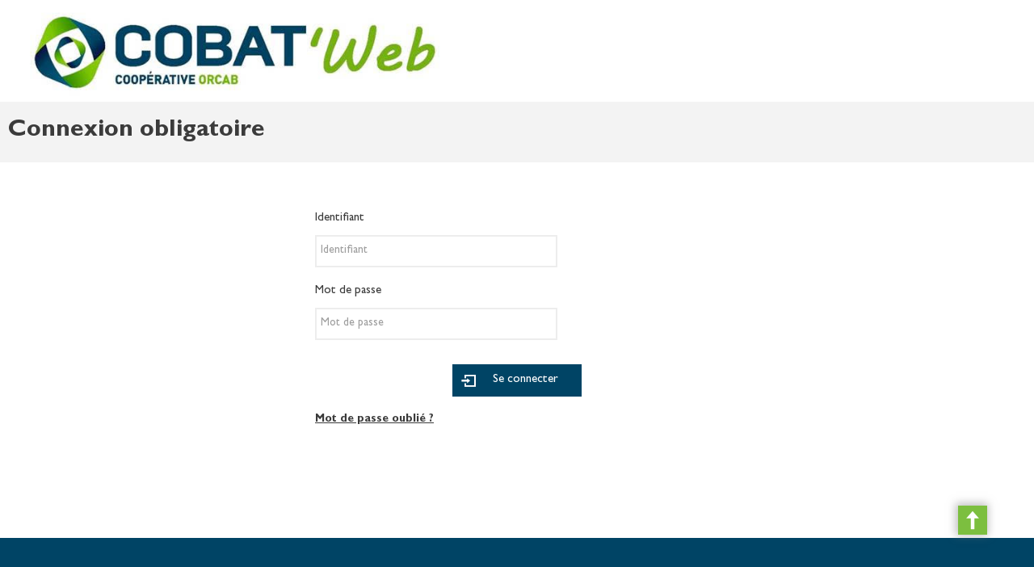

--- FILE ---
content_type: text/html; charset=UTF-8
request_url: https://adherent.cobat.coop/connexion-obligatoire
body_size: 2550
content:
<!DOCTYPE html>
<html  lang="fr" dir="ltr" prefix="content: http://purl.org/rss/1.0/modules/content/  dc: http://purl.org/dc/terms/  foaf: http://xmlns.com/foaf/0.1/  og: http://ogp.me/ns#  rdfs: http://www.w3.org/2000/01/rdf-schema#  schema: http://schema.org/  sioc: http://rdfs.org/sioc/ns#  sioct: http://rdfs.org/sioc/types#  skos: http://www.w3.org/2004/02/skos/core#  xsd: http://www.w3.org/2001/XMLSchema# ">
<head>
  <meta charset="utf-8" />
<style>/* @see https://github.com/aFarkas/lazysizes#broken-image-symbol */.js img.lazyload:not([src]) { visibility: hidden; }/* @see https://github.com/aFarkas/lazysizes#automatically-setting-the-sizes-attribute */.js img.lazyloaded[data-sizes=auto] { display: block; width: 100%; }</style>
<meta name="MobileOptimized" content="width" />
<meta name="HandheldFriendly" content="true" />
<meta name="viewport" content="width=device-width, initial-scale=1.0" />
<link rel="canonical" href="https://adherent.cobat.coop/connexion-obligatoire" />
<meta name="title" content="Connexion obligatoire" />
<meta name="description" content="Open e-Commerce" />
<meta name="robots" content="index,follow" />
<link rel="shortcut icon" href="/themes/custom/oec_custom/orcab_front/img/favicon.png" type="image/png" />

  <title>Connexion obligatoire | Open e-Commerce</title>
  <meta name="viewport" content="width=device-width, height=device-height, initial-scale=1.0, minimum-scale=1.0, shrink-to-fit=no">
  <meta http-equiv="X-UA-Compatible" content="IE=edge"/><link rel="stylesheet" media="all" href="/ressources/drupal/files/css/css_32j4rR442MQg-o7diZmibybEiajCR13MLsNCxNRe8W0.css" />
<link rel="stylesheet" media="all" href="/ressources/drupal/files/css/css_I4K_Opuz0jIE2yEKim0doTBjtpFEBFFsUabAR8Bqmxg.css" />
<link rel="stylesheet" media="print" href="/ressources/drupal/files/css/css_cqEfAtMPqMmKOnK5w_wft_FiAuGLUvxvp_ydtxT1h2c.css" />
<link rel="stylesheet" media="all" href="/ressources/drupal/files/css/css_JDfdpG19tpuGyFzGG2p81pv5xjou7bAR7CMQeMHVFNg.css" />

  
<!--[if lte IE 8]>
<script src="/ressources/drupal/files/js/js_VtafjXmRvoUgAzqzYTA3Wrjkx9wcWhjP0G4ZnnqRamA.js"></script>
<![endif]-->

</head><body role="document" class="user-logged-out page--module connexion-obligatoire">
  <a href="#main-content" class="visually-hidden focusable">Aller au contenu principal</a>
  
    <div class="dialog-off-canvas-main-canvas" data-off-canvas-main-canvas>
    <div id="app">
  <div class="layout-container" id="oecContent">
          <header class="header-site">                          <div class="header">
            <div class="content flex-fJbetween-fAcenter">
                                <div class="logo" role="banner">
                    <a href="/" title="Accueil Open e-Commerce" rel="home" class="flex-fJstart-fAcenter retourAccueil">
              <img src="/ressources/drupal/files/logo.jpg" alt="Logo Open e-Commerce"/>
        <span class="titre">Open e-Commerce</span>
        <span class="slogan"></span>
      </a>      </div>


            </div>
          </div>
                        <div id="modalMobile" class="flex-fJcenter-fAcenter"
             style="display: none"></div>
      </header>
    
    <a id="main-content" tabindex="-1"></a>    <main>
          <div data-drupal-messages-fallback class="hidden"></div>  


  <div class="connexionObligatoire drupalForm">
                <div class="pageTitle">
  <div class="content">
    <h1>Connexion obligatoire</h1>
  </div>
</div>
        <div class="openweb-user-login-form">
            <form class="openweb-user-login-form blockForm" data-drupal-selector="openweb-user-login-form" action="/connexion-obligatoire?destination=/connexion-obligatoire" method="post" id="openweb-user-login-form" accept-charset="UTF-8">
  <div class="js-form-item form-item inputTextbox js-form-type-textfield form-item-name js-form-item-name">
      <label for="edit-name" class="js-form-required form-required">Identifiant</label>
          <input autocorrect="none" autocapitalize="none" spellcheck="false" class="identification form-text required inputText" data-drupal-selector="edit-name" type="text" id="edit-name" name="name" value="" size="15" maxlength="60" placeholder="Identifiant" required="required" aria-required="true" />

        </div>
<div class="js-form-item form-item js-form-type-password form-item-pass js-form-item-pass">
      <label for="edit-pass" class="js-form-required form-required">Mot de passe</label>
          <input class="identification form-text required" data-drupal-selector="edit-pass" type="password" id="edit-pass" name="pass" size="15" maxlength="128" placeholder="Mot de passe" required="required" aria-required="true" />

        </div>
  <input autocomplete="off" data-drupal-selector="form-qc9-zzdkvuzkygeuqrkdfkzx8qkk9lzkfkovdr3uqii" type="hidden" name="form_build_id" value="form-qC9_ZzDkVuZkyGeUqrkdFKzX8Qkk9lzKfkOvDR3uQII" />
  <input data-drupal-selector="edit-openweb-user-login-form" type="hidden" name="form_id" value="openweb_user_login_form" />
<div data-drupal-selector="edit-actions" class="form-actions js-form-wrapper form-wrapper" id="edit-actions">      <button class="buttonIcon icon-login button js-form-submit form-submit" data-drupal-selector="edit-submit" type="submit" id="edit-submit" name="op" value="">Se connecter</button>
  </div>

</form>
<ul><li><a href="/user/password" title="Envoyer les instructions de réinitialisation par courriel." class="txtright">Mot de passe oublié ?</a></li></ul>
          </div>
  </div>




    </main>

    
    
          <footer class="footer-site">
                  <div class="footerFirst">
            <div class="content flex-fJbetween">
                                <div class="text_with_summary"><p> </p>

<p> </p>
</div>
      



            </div>
          </div>
                      </footer>
      </div>
  <div id="modal" class="flex-fJcenter-fAcenter" style="display: none"></div>
  <p id="js_returnUp" class="icon-return_up"></p>
</div>


  </div>

  
  <script type="application/json" data-drupal-selector="drupal-settings-json">{"path":{"baseUrl":"\/","scriptPath":null,"pathPrefix":"","currentPath":"connexion-obligatoire","currentPathIsAdmin":false,"isFront":false,"currentLanguage":"fr"},"pluralDelimiter":"\u0003","suppressDeprecationErrors":true,"lazy":{"lazysizes":{"lazyClass":"lazyload","loadedClass":"lazyloaded","loadingClass":"lazyloading","preloadClass":"lazypreload","errorClass":"lazyerror","autosizesClass":"lazyautosizes","srcAttr":"data-src","srcsetAttr":"data-srcset","sizesAttr":"data-sizes","minSize":40,"customMedia":[],"init":true,"expFactor":1.5,"hFac":0.8,"loadMode":2,"loadHidden":true,"ricTimeout":0,"throttleDelay":125,"plugins":[]},"placeholderSrc":"","preferNative":false,"minified":true,"libraryPath":"\/libraries\/lazysizes"},"ajaxTrustedUrl":{"form_action_p_pvdeGsVG5zNF_XLGPTvYSKCf43t8qZYSwcfZl2uzM":true},"googleAnalyticsDrupalInstalled":false,"googleTagManagerDrupalInstalled":false,"user":{"uid":0,"permissionsHash":"18e2ce5da7f79052213bc3d0ce03954c03a8a0e5ba5050dd977382ad94445c31"}}</script>
<script src="/ressources/drupal/files/js/js_5RWQSFD7a_GizdxUmmPyNr1G4KIox-UyaqkkZ2uUNhE.js"></script>

</body>
</html>


--- FILE ---
content_type: text/css
request_url: https://adherent.cobat.coop/ressources/drupal/files/css/css_32j4rR442MQg-o7diZmibybEiajCR13MLsNCxNRe8W0.css
body_size: 9461
content:
html{line-height:1.15;-webkit-text-size-adjust:100%;}body{margin:0;}h1{font-size:2em;margin:0.67em 0;}hr{box-sizing:content-box;height:0;overflow:visible;}pre{font-family:monospace,monospace;font-size:1em;}a{background-color:transparent;}abbr[title]{border-bottom:none;text-decoration:underline;text-decoration:underline dotted;}b,strong{font-weight:bolder;}code,kbd,samp{font-family:monospace,monospace;font-size:1em;}small{font-size:80%;}sub,sup{font-size:75%;line-height:0;position:relative;vertical-align:baseline;}sub{bottom:-0.25em;}sup{top:-0.5em;}img{border-style:none;}button,input,optgroup,select,textarea{font-family:inherit;font-size:100%;line-height:1.15;margin:0;border-radius:0;}button,input{overflow:visible;}button,select{text-transform:none;}button,[type="button"],[type="reset"],[type="submit"]{-webkit-appearance:button;}button::-moz-focus-inner,[type="button"]::-moz-focus-inner,[type="reset"]::-moz-focus-inner,[type="submit"]::-moz-focus-inner{border-style:none;padding:0;}button:-moz-focusring,[type="button"]:-moz-focusring,[type="reset"]:-moz-focusring,[type="submit"]:-moz-focusring{outline:1px dotted ButtonText;}fieldset{padding:0.35em 0.75em 0.625em;}legend{box-sizing:border-box;color:inherit;display:table;max-width:100%;padding:0;white-space:normal;}progress{vertical-align:baseline;}textarea{overflow:auto;}[type="checkbox"],[type="radio"]{box-sizing:border-box;padding:0;}[type="number"]::-webkit-inner-spin-button,[type="number"]::-webkit-outer-spin-button{height:auto;}[type="search"]{-webkit-appearance:textfield;outline-offset:-2px;}[type="search"]::-webkit-search-decoration{-webkit-appearance:none;}::-webkit-file-upload-button{-webkit-appearance:button;font:inherit;}details{display:block;}summary{display:list-item;}template{display:none;}[hidden]{display:none;}
.v-select{position:relative;font-family:inherit}.v-select,.v-select *{box-sizing:border-box}@-webkit-keyframes vSelectSpinner{0%{-webkit-transform:rotate(0deg);transform:rotate(0deg)}to{-webkit-transform:rotate(1turn);transform:rotate(1turn)}}@keyframes vSelectSpinner{0%{-webkit-transform:rotate(0deg);transform:rotate(0deg)}to{-webkit-transform:rotate(1turn);transform:rotate(1turn)}}.vs__fade-enter-active,.vs__fade-leave-active{transition:opacity .15s cubic-bezier(1,.5,.8,1)}.vs__fade-enter,.vs__fade-leave-to{opacity:0}.vs--disabled .vs__clear,.vs--disabled .vs__dropdown-toggle,.vs--disabled .vs__open-indicator,.vs--disabled .vs__search,.vs--disabled .vs__selected{cursor:not-allowed;background-color:#f8f8f8}.v-select[dir=rtl] .vs__actions{padding:0 3px 0 6px}.v-select[dir=rtl] .vs__clear{margin-left:6px;margin-right:0}.v-select[dir=rtl] .vs__deselect{margin-left:0;margin-right:2px}.v-select[dir=rtl] .vs__dropdown-menu{text-align:right}.vs__dropdown-toggle{-webkit-appearance:none;-moz-appearance:none;appearance:none;display:flex;padding:0 0 4px;background:none;border:1px solid rgba(60,60,60,.26);border-radius:4px;white-space:normal}.vs__selected-options{display:flex;flex-basis:100%;flex-grow:1;flex-wrap:wrap;padding:0 2px;position:relative}.vs__actions{display:flex;align-items:center;padding:4px 6px 0 3px}.vs--searchable .vs__dropdown-toggle{cursor:text}.vs--unsearchable .vs__dropdown-toggle{cursor:pointer}.vs--open .vs__dropdown-toggle{border-bottom-color:transparent;border-bottom-left-radius:0;border-bottom-right-radius:0}.vs__open-indicator{fill:rgba(60,60,60,.5);-webkit-transform:scale(1);transform:scale(1);transition:-webkit-transform .15s cubic-bezier(1,-.115,.975,.855);transition:transform .15s cubic-bezier(1,-.115,.975,.855);transition:transform .15s cubic-bezier(1,-.115,.975,.855),-webkit-transform .15s cubic-bezier(1,-.115,.975,.855);transition-timing-function:cubic-bezier(1,-.115,.975,.855)}.vs--open .vs__open-indicator{-webkit-transform:rotate(180deg) scale(1);transform:rotate(180deg) scale(1)}.vs--loading .vs__open-indicator{opacity:0}.vs__clear{fill:rgba(60,60,60,.5);padding:0;border:0;background-color:transparent;cursor:pointer;margin-right:8px}.vs__dropdown-menu{display:block;position:absolute;top:calc(100% - 1px);left:0;z-index:1000;padding:5px 0;margin:0;width:100%;max-height:350px;min-width:160px;overflow-y:auto;box-shadow:0 3px 6px 0 rgba(0,0,0,.15);border:1px solid rgba(60,60,60,.26);border-top-style:none;border-radius:0 0 4px 4px;text-align:left;list-style:none;background:#ffffff}.vs__no-options{text-align:center}.vs__dropdown-option{line-height:1.42857143;display:block;padding:3px 20px;clear:both;color:#333333;white-space:nowrap}.vs__dropdown-option:hover{cursor:pointer}.vs__dropdown-option--highlight{background:#5897fb;color:#ffffff}.vs__selected{display:flex;align-items:center;background-color:#f0f0f0;border:1px solid rgba(60,60,60,.26);border-radius:4px;color:#333333;line-height:1.4;margin:4px 2px 0;padding:0 .25em}.vs__deselect{display:inline-flex;-webkit-appearance:none;-moz-appearance:none;appearance:none;margin-left:4px;padding:0;border:0;cursor:pointer;background:none;fill:rgba(60,60,60,.5);text-shadow:0 1px 0 #ffffff}.vs--single .vs__selected{background-color:transparent;border-color:transparent}.vs--single.vs--open .vs__selected{position:absolute;opacity:.4}.vs--single.vs--searching .vs__selected{display:none}.vs__search::-ms-clear,.vs__search::-webkit-search-cancel-button,.vs__search::-webkit-search-decoration,.vs__search::-webkit-search-results-button,.vs__search::-webkit-search-results-decoration{display:none}.vs__search,.vs__search:focus{-webkit-appearance:none;-moz-appearance:none;appearance:none;line-height:1.4;font-size:1em;border:1px solid transparent;border-left:none;outline:none;margin:4px 0 0;padding:0 7px;background:none;box-shadow:none;width:0;max-width:100%;flex-grow:1}.vs__search::-webkit-input-placeholder{color:inherit}.vs__search:-ms-input-placeholder{color:inherit}.vs__search::-ms-input-placeholder{color:inherit}.vs__search::placeholder{color:inherit}.vs--unsearchable .vs__search{opacity:1}.vs--unsearchable .vs__search:hover{cursor:pointer}.vs--single.vs--searching:not(.vs--open):not(.vs--loading) .vs__search{opacity:.2}.vs__spinner{align-self:center;opacity:0;font-size:5px;text-indent:-9999em;overflow:hidden;border:.9em solid hsla(0,0%,39.2%,.1);border-left-color:rgba(60,60,60,.45);-webkit-transform:translateZ(0);transform:translateZ(0);-webkit-animation:vSelectSpinner 1.1s linear infinite;animation:vSelectSpinner 1.1s linear infinite;transition:opacity .1s}.vs__spinner,.vs__spinner:after{border-radius:50%;width:5em;height:5em}.vs--loading .vs__spinner{opacity:1}
.v-select{width:100%;margin:0 0 0.6rem;}.vs__dropdown-toggle,.dropdown-toggle{padding:0 !important;background-color:#ffffff !important;}.vs__selected-options{height:3rem;padding-left:1rem;}.vs__selected{margin:0;padding:0;}.vs--single.vs--open .vs__selected{position:inherit;}.vs__actions{justify-content:flex-end;width:6.8rem;height:3rem;padding:0 1px;}.vs__actions button{min-width:2rem;}.vs__actions .vs__open-indicator{margin:0 1rem;}.v-select{border:0.2rem solid #ededed;}.vs__dropdown-toggle,.dropdown-toggle{border-radius:0 !important;font-size:1.2rem !important;border:0 none !important;}.vs__selected{border:0 none;line-height:1.2;}.vs__clear,.vs__clear span{display:inline-flex;justify-content:center;align-items:center;margin:0;height:2.6rem;width:2rem;}.vs__no-options{text-align:left;}.vs__clear{font-size:1rem;color:#9f9f9f;background:#ffffff;}.vs__clear span{font-size:1rem;color:#9f9f9f;background:#ffffff;}.vs__dropdown-menu{max-height:20rem;}.vs__dropdown-option{color:#3b3b3b;}.vs__dropdown-option:nth-child(odd){background-color:#f3f3f3;}.vs__dropdown-option--highlight,.vs__dropdown-option:focus,.vs__dropdown-option:hover{background-color:#e6e6e6;color:#3b3b3b}
.ajax-progress{display:inline-block;padding:1px 5px 2px 5px;}[dir="rtl"] .ajax-progress{float:right;}.ajax-progress-throbber .throbber{display:inline;padding:1px 5px 2px;background:transparent url(/core/themes/stable/images/core/throbber-active.gif) no-repeat 0 center;}.ajax-progress-throbber .message{display:inline;padding:1px 5px 2px;}tr .ajax-progress-throbber .throbber{margin:0 2px;}.ajax-progress-bar{width:16em;}.ajax-progress-fullscreen{position:fixed;z-index:1000;top:48.5%;left:49%;width:24px;height:24px;padding:4px;opacity:0.9;border-radius:7px;background-color:#232323;background-image:url(/core/themes/stable/images/core/loading-small.gif);background-repeat:no-repeat;background-position:center center;}[dir="rtl"] .ajax-progress-fullscreen{right:49%;left:auto;}
.text-align-left{text-align:left;}.text-align-right{text-align:right;}.text-align-center{text-align:center;}.text-align-justify{text-align:justify;}.align-left{float:left;}.align-right{float:right;}.align-center{display:block;margin-right:auto;margin-left:auto;}
.js input.form-autocomplete{background-image:url(/core/themes/stable/images/core/throbber-inactive.png);background-repeat:no-repeat;background-position:100% center;}.js[dir="rtl"] input.form-autocomplete{background-position:0% center;}.js input.form-autocomplete.ui-autocomplete-loading{background-image:url(/core/themes/stable/images/core/throbber-active.gif);background-position:100% center;}.js[dir="rtl"] input.form-autocomplete.ui-autocomplete-loading{background-position:0% center;}
.fieldgroup{padding:0;border-width:0;}
.container-inline div,.container-inline label{display:inline;}.container-inline .details-wrapper{display:block;}
.clearfix:after{display:table;clear:both;content:"";}
.js details:not([open]) .details-wrapper{display:none;}
.hidden{display:none;}.visually-hidden{position:absolute !important;overflow:hidden;clip:rect(1px,1px,1px,1px);width:1px;height:1px;word-wrap:normal;}.visually-hidden.focusable:active,.visually-hidden.focusable:focus{position:static !important;overflow:visible;clip:auto;width:auto;height:auto;}.invisible{visibility:hidden;}
.item-list__comma-list,.item-list__comma-list li{display:inline;}.item-list__comma-list{margin:0;padding:0;}.item-list__comma-list li:after{content:", ";}.item-list__comma-list li:last-child:after{content:"";}
.js .js-hide{display:none;}.js-show{display:none;}.js .js-show{display:block;}
.nowrap{white-space:nowrap;}
.position-container{position:relative;}
.progress{position:relative;}.progress__track{min-width:100px;max-width:100%;height:16px;margin-top:5px;border:1px solid;background-color:#fff;}.progress__bar{width:3%;min-width:3%;max-width:100%;height:1.5em;background-color:#000;}.progress__description,.progress__percentage{overflow:hidden;margin-top:0.2em;color:#555;font-size:0.875em;}.progress__description{float:left;}[dir="rtl"] .progress__description{float:right;}.progress__percentage{float:right;}[dir="rtl"] .progress__percentage{float:left;}.progress--small .progress__track{height:7px;}.progress--small .progress__bar{height:7px;background-size:20px 20px;}
.reset-appearance{margin:0;padding:0;border:0 none;background:transparent;line-height:inherit;-webkit-appearance:none;-moz-appearance:none;appearance:none;}
.resize-none{resize:none;}.resize-vertical{min-height:2em;resize:vertical;}.resize-horizontal{max-width:100%;resize:horizontal;}.resize-both{max-width:100%;min-height:2em;resize:both;}
table.sticky-header{z-index:500;top:0;margin-top:0;background-color:#fff;}
.system-status-counter__status-icon{display:inline-block;width:25px;height:25px;vertical-align:middle;}.system-status-counter__status-icon:before{display:block;content:"";background-repeat:no-repeat;background-position:center 2px;background-size:20px;}.system-status-counter__status-icon--error:before{background-image:url(/core/themes/stable/images/core/icons/e32700/error.svg);}.system-status-counter__status-icon--warning:before{background-image:url(/core/themes/stable/images/core/icons/e29700/warning.svg);}.system-status-counter__status-icon--checked:before{background-image:url(/core/themes/stable/images/core/icons/73b355/check.svg);}
.system-status-report-counters__item{width:100%;margin-bottom:0.5em;padding:0.5em 0;text-align:center;white-space:nowrap;background-color:rgba(0,0,0,0.063);}@media screen and (min-width:60em){.system-status-report-counters{display:flex;flex-wrap:wrap;justify-content:space-between;}.system-status-report-counters__item--half-width{width:49%;}.system-status-report-counters__item--third-width{width:33%;}}
.system-status-general-info__item{margin-top:1em;padding:0 1em 1em;border:1px solid #ccc;}.system-status-general-info__item-title{border-bottom:1px solid #ccc;}
body.drag{cursor:move;}tr.region-title{font-weight:bold;}tr.region-message{color:#999;}tr.region-populated{display:none;}tr.add-new .tabledrag-changed{display:none;}.draggable a.tabledrag-handle{float:left;overflow:hidden;height:1.7em;margin-left:-1em;cursor:move;text-decoration:none;}[dir="rtl"] .draggable a.tabledrag-handle{float:right;margin-right:-1em;margin-left:0;}a.tabledrag-handle:hover{text-decoration:none;}a.tabledrag-handle .handle{width:14px;height:14px;margin:-0.4em 0.5em 0;padding:0.42em 0.5em;background:url(/core/themes/stable/images/core/icons/787878/move.svg) no-repeat 6px 7px;}a.tabledrag-handle:hover .handle,a.tabledrag-handle:focus .handle{background-image:url(/core/themes/stable/images/core/icons/000000/move.svg);}.touchevents .draggable td{padding:0 10px;}.touchevents .draggable .menu-item__link{display:inline-block;padding:10px 0;}.touchevents a.tabledrag-handle{width:40px;height:44px;}.touchevents a.tabledrag-handle .handle{height:21px;background-position:40% 19px;}[dir="rtl"] .touch a.tabledrag-handle .handle{background-position:right 40% top 19px;}.touchevents .draggable.drag a.tabledrag-handle .handle{background-position:50% -32px;}.tabledrag-toggle-weight-wrapper{text-align:right;}[dir="rtl"] .tabledrag-toggle-weight-wrapper{text-align:left;}.indentation{float:left;width:20px;height:1.7em;margin:-0.4em 0.2em -0.4em -0.4em;padding:0.42em 0 0.42em 0.6em;}[dir="rtl"] .indentation{float:right;margin:-0.4em -0.4em -0.4em 0.2em;padding:0.42em 0.6em 0.42em 0;}
.tablesort{display:inline-block;width:16px;height:16px;background-size:100%;}.tablesort--asc{background-image:url(/core/themes/stable/images/core/icons/787878/twistie-down.svg);}.tablesort--desc{background-image:url(/core/themes/stable/images/core/icons/787878/twistie-up.svg);}
div.tree-child{background:url(/core/themes/stable/images/core/tree.png) no-repeat 11px center;}div.tree-child-last{background:url(/core/themes/stable/images/core/tree-bottom.png) no-repeat 11px center;}[dir="rtl"] div.tree-child,[dir="rtl"] div.tree-child-last{background-position:-65px center;}div.tree-child-horizontal{background:url(/core/themes/stable/images/core/tree.png) no-repeat -11px center;}
.ui-helper-hidden{display:none;}.ui-helper-hidden-accessible{border:0;clip:rect(0 0 0 0);height:1px;margin:-1px;overflow:hidden;padding:0;position:absolute;width:1px;}.ui-helper-reset{margin:0;padding:0;border:0;outline:0;line-height:1.3;text-decoration:none;font-size:100%;list-style:none;}.ui-helper-clearfix:before,.ui-helper-clearfix:after{content:"";display:table;border-collapse:collapse;}.ui-helper-clearfix:after{clear:both;}.ui-helper-zfix{width:100%;height:100%;top:0;left:0;position:absolute;opacity:0;filter:Alpha(Opacity=0);}.ui-front{z-index:100;}.ui-state-disabled{cursor:default !important;pointer-events:none;}.ui-icon{display:inline-block;vertical-align:middle;margin-top:-.25em;position:relative;text-indent:-99999px;overflow:hidden;background-repeat:no-repeat;}.ui-widget-icon-block{left:50%;margin-left:-8px;display:block;}.ui-widget-overlay{position:fixed;top:0;left:0;width:100%;height:100%;}
.ui-tabs{position:relative;padding:.2em;}.ui-tabs .ui-tabs-nav{margin:0;padding:.2em .2em 0;}.ui-tabs .ui-tabs-nav li{list-style:none;float:left;position:relative;top:0;margin:1px .2em 0 0;border-bottom-width:0;padding:0;white-space:nowrap;}.ui-tabs .ui-tabs-nav .ui-tabs-anchor{float:left;padding:.5em 1em;text-decoration:none;}.ui-tabs .ui-tabs-nav li.ui-tabs-active{margin-bottom:-1px;padding-bottom:1px;}.ui-tabs .ui-tabs-nav li.ui-tabs-active .ui-tabs-anchor,.ui-tabs .ui-tabs-nav li.ui-state-disabled .ui-tabs-anchor,.ui-tabs .ui-tabs-nav li.ui-tabs-loading .ui-tabs-anchor{cursor:text;}.ui-tabs-collapsible .ui-tabs-nav li.ui-tabs-active .ui-tabs-anchor{cursor:pointer;}.ui-tabs .ui-tabs-panel{display:block;border-width:0;padding:1em 1.4em;background:none;}
.bx-wrapper{position:relative;margin-bottom:60px;padding:0;-ms-touch-action:pan-y;touch-action:pan-y;-moz-box-shadow:0 0 5px #ccc;-webkit-box-shadow:0 0 5px #ccc;box-shadow:0 0 5px #ccc;border:5px solid #fff;background:#fff}.bx-wrapper img{max-width:100%;display:block}.bxslider{margin:0;padding:0;-webkit-perspective:1000}ul.bxslider{list-style:none}.bx-viewport{-webkit-transform:translateZ(0)}.bx-wrapper .bx-controls-auto,.bx-wrapper .bx-pager{position:absolute;bottom:-30px;width:100%}.bx-wrapper .bx-loading{min-height:50px;background:url(/modules/openweb/js/lib/bxslider/dist/images/bx_loader.gif) center center no-repeat #fff;height:100%;width:100%;position:absolute;top:0;left:0;z-index:2000}.bx-wrapper .bx-pager{text-align:center;font-size:.85em;font-family:Arial;font-weight:700;color:#666;padding-top:20px}.bx-wrapper .bx-pager.bx-default-pager a{background:#666;text-indent:-9999px;display:block;width:10px;height:10px;margin:0 5px;outline:0;-moz-border-radius:5px;-webkit-border-radius:5px;border-radius:5px}.bx-wrapper .bx-pager.bx-default-pager a.active,.bx-wrapper .bx-pager.bx-default-pager a:focus,.bx-wrapper .bx-pager.bx-default-pager a:hover{background:#000}.bx-wrapper .bx-controls-auto .bx-controls-auto-item,.bx-wrapper .bx-pager-item{display:inline-block;vertical-align:bottom}.bx-wrapper .bx-pager-item{font-size:0;line-height:0}.bx-wrapper .bx-prev{left:10px;background:url(/modules/openweb/js/lib/bxslider/dist/images/controls.png) 0 -32px no-repeat}.bx-wrapper .bx-prev:focus,.bx-wrapper .bx-prev:hover{background-position:0 0}.bx-wrapper .bx-next{right:10px;background:url(/modules/openweb/js/lib/bxslider/dist/images/controls.png) -43px -32px no-repeat}.bx-wrapper .bx-next:focus,.bx-wrapper .bx-next:hover{background-position:-43px 0}.bx-wrapper .bx-controls-direction a{position:absolute;top:50%;margin-top:-16px;outline:0;width:32px;height:32px;text-indent:-9999px;z-index:9999}.bx-wrapper .bx-controls-direction a.disabled{display:none}.bx-wrapper .bx-controls-auto{text-align:center}.bx-wrapper .bx-controls-auto .bx-start{display:block;text-indent:-9999px;width:10px;height:11px;outline:0;background:url(/modules/openweb/js/lib/bxslider/dist/images/controls.png) -86px -11px no-repeat;margin:0 3px}.bx-wrapper .bx-controls-auto .bx-start.active,.bx-wrapper .bx-controls-auto .bx-start:focus,.bx-wrapper .bx-controls-auto .bx-start:hover{background-position:-86px 0}.bx-wrapper .bx-controls-auto .bx-stop{display:block;text-indent:-9999px;width:9px;height:11px;outline:0;background:url(/modules/openweb/js/lib/bxslider/dist/images/controls.png) -86px -44px no-repeat;margin:0 3px}.bx-wrapper .bx-controls-auto .bx-stop.active,.bx-wrapper .bx-controls-auto .bx-stop:focus,.bx-wrapper .bx-controls-auto .bx-stop:hover{background-position:-86px -33px}.bx-wrapper .bx-controls.bx-has-controls-auto.bx-has-pager .bx-pager{text-align:left;width:80%}.bx-wrapper .bx-controls.bx-has-controls-auto.bx-has-pager .bx-controls-auto{right:0;width:35px}.bx-wrapper .bx-caption{position:absolute;bottom:0;left:0;background:#666;background:rgba(80,80,80,.75);width:100%}.bx-wrapper .bx-caption span{color:#fff;font-family:Arial;display:block;font-size:.85em;padding:10px}
label[data-v-4226313c]{margin-left:.5rem}.row[data-v-4226313c]{display:flex;padding:0}.selected-articles[data-v-4226313c]{display:flex;flex-direction:column;margin:0 5rem 2rem 0}.selected-articles__article[data-v-4226313c]{display:flex;margin:.2rem 0}.selected-articles__article input[data-v-4226313c]{margin-top:0}.selected-articles__article>label[data-v-4226313c]{font-weight:500}.selected-articles__list[data-v-4226313c]{cursor:default;list-style-type:none;margin:0;overflow-y:auto;padding:0}.selected-article[data-v-4226313c]{margin:1rem 0 0}.selected-article h3[data-v-4226313c]{margin:0 0 1rem}.selected-article>label[data-v-4226313c]{font-weight:700;margin-bottom:.5em;margin-left:0}.selected-article>input[data-v-4226313c]{width:40rem}.attributs[data-v-4226313c]{display:flex;flex-direction:column}.attributs__list[data-v-4226313c]{cursor:default;list-style-type:none;margin:0;overflow-y:auto;padding:0}.attribut[data-v-4226313c]{display:flex}.attribut>label[data-v-4226313c]{font-weight:400;text-transform:capitalize}.warned[data-v-4226313c]{color:red}.modal-mask[data-v-58f6d157]{background-color:rgba(0,0,0,.5);height:100%;left:0;position:fixed;top:0;transition:opacity .3s ease;width:100%;z-index:9998}.modal-wrapper[data-v-58f6d157]{height:100%;width:100%}.modal[data-v-58f6d157]{background-color:#fff;border:1px solid transparent;border-radius:2px;box-shadow:0 2px 8px rgba(0,0,0,.33);max-height:80%;min-width:30%;padding:20px;position:relative;transition:all .3s ease}.modal--warning[data-v-58f6d157]{animation:shake-data-v-58f6d157 .6s cubic-bezier(.36,.07,.19,.97) both;backface-visibility:hidden;border-color:red;perspective:1000px;transform:translateZ(0)}.modal__header[data-v-58f6d157]{margin-bottom:20px}.modal__title[data-v-58f6d157]{font-size:24px}.modal__cross[data-v-58f6d157]{cursor:pointer;display:block;height:16px;position:absolute;right:16px;top:16px;width:16px}.modal__content[data-v-58f6d157]{border-bottom:1px solid #d0d0d0;border-top:1px solid #d0d0d0;flex:1;max-height:300px;overflow:auto;padding:1rem}.modal__footer[data-v-58f6d157]{margin:20px 0 0}button[data-v-58f6d157]{background-color:#f18731;border:.1rem solid transparent;border-radius:0;color:#fff;cursor:pointer;font-size:18px;font-weight:400;margin-left:10px;padding:2px 12px}button[data-v-58f6d157]:hover{background-color:#3b3b3b;color:#f18731}.modal__cancel[data-v-58f6d157]{background-color:#3b3b3b;color:#fff}.modal__cancel[data-v-58f6d157]:hover{background-color:#3b3b3b;color:#f18731}.modal__validate[data-v-58f6d157]{background-color:#f18731;color:#fff}.modal__validate[data-v-58f6d157]:hover{background-color:#3b3b3b;color:#f18731}.modal-transition-enter[data-v-58f6d157],.modal-transition-leave-active[data-v-58f6d157]{opacity:0}.modal-transition-enter-active .modal[data-v-58f6d157]{animation:bounceInUp-data-v-58f6d157 .5s}.modal-transition-leave-active .modal[data-v-58f6d157]{animation:bounceInUp-data-v-58f6d157 .5s reverse}@keyframes bounceInUp-data-v-58f6d157{0%,60%,75%,90%,to{-webkit-transition-timing-function:cubic-bezier(.215,.61,.355,1);transition-timing-function:cubic-bezier(.215,.61,.355,1)}0%{-webkit-transform:translate3d(0,3000px,0);opacity:0;transform:translate3d(0,3000px,0)}75%{-webkit-transform:translate3d(0,10px,0);transform:translate3d(0,10px,0)}to{-webkit-transform:translateZ(0);transform:translateZ(0)}}@keyframes shake-data-v-58f6d157{10%,90%{transform:translate3d(-1px,0,0)}20%,80%{transform:translate3d(2px,0,0)}30%,50%,70%{transform:translate3d(-4px,0,0)}40%,60%{transform:translate3d(4px,0,0)}}.pagination[data-v-481d0daa]{align-items:center;display:flex;flex-direction:row;justify-content:center;padding:0 .25rem}.pagination [data-v-481d0daa]{margin:0 .4rem}.chevron[data-v-481d0daa]{background-color:#fff;border-radius:10%;box-shadow:0 2px 1px -1px rgba(0,0,0,.1),0 1px 1px 0 rgba(0,0,0,.1),0 1px 3px 0 rgba(0,0,0,.1);color:#3b3b3b;margin:0 .8rem;padding:.5rem 1rem}.chevron--hidden[data-v-481d0daa]{margin:0 .8rem;padding:.5rem 1rem;visibility:hidden}.page--selected[data-v-481d0daa],.page[data-v-481d0daa]{color:#000;cursor:pointer;font-size:1.2em;margin:0;padding:.2rem .4rem;user-select:none}.page--selected[data-v-481d0daa]{background-color:#fff;border-radius:10%;box-shadow:0 2px 1px -1px rgba(0,0,0,.1),0 1px 1px 0 rgba(0,0,0,.1),0 1px 3px 0 rgba(0,0,0,.1);color:#f18731}.regroupements[data-v-f8aa2b58]{display:flex;flex-direction:column}.regroupements__list[data-v-f8aa2b58]{cursor:default;list-style-type:none;margin:0;min-height:18rem;overflow-y:auto;padding:0}.regroupements__list__item[data-v-f8aa2b58]{border-bottom:1px solid #e6e4df;cursor:pointer;padding:7px 12px}.regroupements__list__item[data-v-f8aa2b58]:hover{background:#f7fcff}.empty[data-v-f8aa2b58]{color:#616161}img[data-v-30b502b3]{height:16px;width:16px}.forfait__range[data-v-c2d350ae]{display:grid;gap:15px;grid-template-columns:20% 10% 10% 16% 5% 1fr;padding:3px 2px}.forfait__range>div[data-v-c2d350ae]{align-items:center;display:flex}.forfait__range>div span[data-v-c2d350ae]{margin-right:.5rem}.range__name[data-v-c2d350ae]{font-weight:700}.range__action[data-v-c2d350ae]{justify-content:center}.value[data-v-c2d350ae]{background-color:#fff;padding:0 .4rem}.categorie-container[data-v-4d732d56]{background-color:#ddd}.forfait__title[data-v-4d732d56]{font-size:13px;margin:0;padding:6px}.zone-container[data-v-87be70ca]{padding-left:20px}.agence-container[data-v-87be70ca]{border-top:1px solid #cdcdcd;padding-left:24px}.tranche-form label[data-v-58bebd4d]{margin:0 10px}input[type=checkbox][data-v-58bebd4d]{margin:0;min-height:30px;width:20px}.unite[data-v-58bebd4d]{margin-left:1em}.tranche-picker[data-v-49386bd8]{border:0;display:flex;flex-direction:column;position:relative}.tranche-picker input[data-v-49386bd8]{width:169px}.tranche-picker .ui-icon[data-v-49386bd8],.tranche-picker .ui-icon[data-v-49386bd8]:hover{background-color:#fff;border:5px solid #fff;min-width:16px;outline:0 none;position:absolute;right:2px;top:5px}.tranche-picker__content[data-v-49386bd8]{background-color:#fff;border:1px solid #a9a9a9;display:flex;flex-direction:column;max-height:400px;overflow:auto;position:absolute;top:29px;width:179px}.tranche-picker__content ul[data-v-49386bd8]{list-style:none;margin:0;padding:0}.tranche-picker__content li[data-v-49386bd8]{padding:3px 10px}.tranche-picker__content li[data-v-49386bd8]:hover{background-color:#eee}h2[data-v-75365a66]{margin:20px 0}.content__details label[data-v-75365a66]{flex-direction:column;height:46px;text-transform:uppercase}.content__details .ui-icon[data-v-75365a66],.content__details .ui-icon[data-v-75365a66]:hover{background-color:#fff;border:6px solid #fff;height:16px;margin:0;outline:0 none;position:absolute;right:1px;top:1px;width:16px}.content__details label[data-v-75365a66]:last-child{align-items:flex-start}div+h2[data-v-75365a66]{margin-top:50px}p[data-v-75365a66]{margin:0;padding:6px}p>span[data-v-75365a66]{display:inline-flex;font-size:14px;font-weight:400;height:16px;margin-left:6px}p.forfait__agence[data-v-75365a66]{background-color:#f1f1f1}input[data-v-a00e76c2]{border-color:#9f9f9f;font-size:1.4rem;height:3.2rem;min-width:20rem;padding:.2rem}.buttonIcon[data-v-a00e76c2],button[data-v-a00e76c2]{height:3.2rem;margin:0 0 0 .2rem;min-width:3.2rem;padding:0;width:3.2rem}@media screen and (min-width:940px){.buttonIcon[data-v-a00e76c2]:before{font-size:1.4rem;left:unset;position:inherit;top:unset}span.buttonIcon[data-v-a00e76c2]{margin-bottom:-.1rem}}@media screen and (max-width:939px){.buttonIcon[data-v-a00e76c2]:before{margin-right:0}}.chantierChoix label.selectIcon[data-v-c86782f8]{flex-direction:row;height:3rem;margin:.1rem;min-width:20rem}.buttonIcon[class*=icon-][data-v-c86782f8]{height:3.2rem;margin:0 .2rem;min-width:3.2rem;padding:0;width:3.2rem}@media screen and (min-width:940px){.selectIcon[data-v-c86782f8]{min-width:18rem}.selectIcon[data-v-c86782f8]:before{height:3rem;width:3rem}.selectIcon span.icon-arrowdown[data-v-c86782f8]{margin-left:-2rem}.buttonIcon[class*=icon-][data-v-c86782f8]:before{left:unset;position:inherit;top:unset}}@media screen and (max-width:939px){.buttonIcon[class*=icon-][data-v-c86782f8]:before{margin-right:0}}.caddieLineShort .product-tag-chantier[data-v-e94f4dd4]{display:none}.main[data-v-24d1520c]{display:flex;flex-direction:column;overflow:hidden;text-overflow:ellipsis;white-space:nowrap}span[data-v-24d1520c]{user-select:none}.tree-node[data-v-24d1520c]{align-items:center;cursor:pointer;display:flex}.tree-node__famille[data-v-24d1520c]{color:#434343}.tree-node__famille--selected[data-v-24d1520c]{color:#000;font-weight:700}.tree-node__count[data-v-24d1520c]{color:#676767;font-weight:700;margin-left:.4rem}.tree-node__button[data-v-24d1520c]{margin-left:.4rem}.sub-node[data-v-24d1520c]{margin-left:1.5rem;padding:0}.tree[data-v-20a55815]{display:flex;flex:1;flex-direction:column;overflow-y:auto}.title[data-v-20a55815]{align-self:center;font-weight:700;margin-bottom:.5rem;margin-top:1rem}.node-list[data-v-20a55815]{margin:0;padding:0}.search[data-v-20a55815]{display:inline-flex;margin-top:1rem;width:100%}.search__input__icon[data-v-20a55815]{background-color:grey;color:#fff;height:1.1rem;padding:.1em}.search__input[data-v-20a55815]{padding:.15rem .3rem;width:80%}.main[data-v-adabc574]{padding:0 -1rem}.selection-familles[data-v-adabc574]{display:flex;flex:1;padding:0 -1rem}.selected-familles[data-v-adabc574]{display:flex;flex:1;flex-direction:column}.selected-familles__title[data-v-adabc574]{align-self:center;font-weight:700;margin-bottom:1em}.selected-familles__list[data-v-adabc574]{cursor:default;display:flex;flex-direction:column;list-style-type:none;margin:0;overflow-y:auto;padding:0}.selected-familles__list__item[data-v-adabc574]{align-items:center;display:flex;justify-content:center;min-height:25px;width:90%}.selected-familles__article__text[data-v-adabc574]{overflow:hidden;text-overflow:ellipsis;white-space:nowrap}.selected-familles__delete[data-v-adabc574]{cursor:pointer;margin-left:.5em}.selectionneur-familles[data-v-adabc574]{display:inline-block}.main-input[data-v-adabc574]{margin-bottom:1em}button[data-v-adabc574]{background-color:#f18731;border:.1rem solid transparent;border-radius:0;color:#fff;cursor:pointer;font-size:18px;font-weight:400;margin-left:10px;padding:2px 12px}button[data-v-adabc574]:hover{background-color:#3b3b3b;color:#f18731}.modal__cancel[data-v-adabc574]{background-color:#3b3b3b;color:#fff}.modal__cancel[data-v-adabc574]:focus,.modal__cancel[data-v-adabc574]:hover{background-color:#3b3b3b;color:#f18731}.modal__validate[data-v-adabc574]{background-color:#f18731;color:#fff}.modal__validate[data-v-adabc574]:focus,.modal__validate[data-v-adabc574]:hover{background-color:#3b3b3b;color:#f18731}.modeles__wrapper[data-v-809692ec]{display:inline-flex;flex-direction:column}.modeles[data-v-809692ec]{display:flex;flex-direction:column}.modeles__title[data-v-809692ec]{font-weight:700;margin-bottom:1em;margin-top:2em}.modeles__list[data-v-809692ec]{cursor:default;list-style-type:none;margin:0;min-height:18rem;overflow-y:auto;padding:0}.modeles__list__item[data-v-809692ec]{cursor:pointer}.empty[data-v-809692ec]{color:#616161}.label-connexion{color:#e41a1c}.label-commande{color:#377eb8}.label-ca{color:#4daf4a}.label-camoyen{color:#ffb233}.label-premiereco{color:#ff33e9}#graph{height:400px;width:100%}.montant span[data-v-39ea2438]{white-space:nowrap}.transporteur-nom[data-v-6bb24bd4]{display:inline-block;width:30%}table button[data-v-6bb24bd4]{vertical-align:right}.transporteur input[data-v-7f110be6],.transporteur label[data-v-7f110be6]{display:block}.forfait[data-v-7f110be6]{margin:1em 0}input[data-v-7f110be6],label[data-v-7f110be6]{display:inline-block}.label-param[data-v-7f110be6]{display:inline-block;width:20%}.main[data-v-fe2a225e]{display:flex;flex:1;padding:0 -1rem}.main>[data-v-fe2a225e]{margin:0 1rem}.search[data-v-fe2a225e]{display:flex;flex-direction:column;margin:0 1rem}.search__title[data-v-fe2a225e]{align-self:center;font-weight:700}.search__input__wrapper[data-v-fe2a225e]{display:inline-flex;margin-bottom:2rem;margin-top:1rem;width:100%}.search__input__icon[data-v-fe2a225e]{background-color:grey;color:#fff;height:1.1rem;padding:.1em}.search__input[data-v-fe2a225e]{padding:.15rem .3rem;width:100%}.articles[data-v-fe2a225e]{display:flex;flex:1.3;flex-direction:column;height:24rem}.articles__title[data-v-fe2a225e]{align-self:center;font-weight:700;margin-bottom:1em}.articles__list[data-v-fe2a225e]{display:flex;flex:1;flex-direction:column;margin-left:1rem;min-height:5rem}.articles__list__tip[data-v-fe2a225e]{align-self:center;color:#a0a0a0}.article[data-v-fe2a225e]{color:#434343;cursor:default;overflow:hidden;text-overflow:ellipsis;user-select:none;white-space:nowrap}.article--selected[data-v-fe2a225e]{color:#000;font-weight:700}.loader[data-v-fe2a225e]{align-self:center;margin:.5rem 0}.loader-hidden[data-v-fe2a225e]{visibility:hidden}.loader--active[data-v-fe2a225e]{color:#757575}.selected-articles[data-v-fe2a225e]{display:flex;flex:1;flex-direction:column}.selected-articles__title[data-v-fe2a225e]{align-self:center;font-weight:700;margin-bottom:1em}.selected-articles__list[data-v-fe2a225e]{cursor:default;display:flex;flex-direction:column;list-style-type:none;margin:0;overflow-y:auto;padding:0}.selected-articles__list__item[data-v-fe2a225e]{align-items:center;display:flex;justify-content:center;min-height:25px;width:90%}.selected-articles__article__text[data-v-fe2a225e]{overflow:hidden;text-overflow:ellipsis;white-space:nowrap}.selected-articles__delete[data-v-fe2a225e]{color:#333;cursor:pointer;margin-left:.5em}
.ui-widget{font-family:Arial,Helvetica,sans-serif;font-size:1em;}.ui-widget .ui-widget{font-size:1em;}.ui-widget input,.ui-widget select,.ui-widget textarea,.ui-widget button{font-family:Arial,Helvetica,sans-serif;font-size:1em;}.ui-widget.ui-widget-content{border:1px solid #c5c5c5;}.ui-widget-content{border:1px solid #dddddd;background:#ffffff;color:#333333;}.ui-widget-content a{color:#333333;}.ui-widget-header{border:1px solid #dddddd;background:#e9e9e9;color:#333333;font-weight:bold;}.ui-widget-header a{color:#333333;}.ui-state-default,.ui-widget-content .ui-state-default,.ui-widget-header .ui-state-default,.ui-button,html .ui-button.ui-state-disabled:hover,html .ui-button.ui-state-disabled:active{border:1px solid #c5c5c5;background:#f6f6f6;font-weight:normal;color:#454545;}.ui-state-default a,.ui-state-default a:link,.ui-state-default a:visited,a.ui-button,a:link.ui-button,a:visited.ui-button,.ui-button{color:#454545;text-decoration:none;}.ui-state-hover,.ui-widget-content .ui-state-hover,.ui-widget-header .ui-state-hover,.ui-state-focus,.ui-widget-content .ui-state-focus,.ui-widget-header .ui-state-focus,.ui-button:hover,.ui-button:focus{border:1px solid #cccccc;background:#ededed;font-weight:normal;color:#2b2b2b;}.ui-state-hover a,.ui-state-hover a:hover,.ui-state-hover a:link,.ui-state-hover a:visited,.ui-state-focus a,.ui-state-focus a:hover,.ui-state-focus a:link,.ui-state-focus a:visited,a.ui-button:hover,a.ui-button:focus{color:#2b2b2b;text-decoration:none;}.ui-visual-focus{box-shadow:0 0 3px 1px rgb(94,158,214);}.ui-state-active,.ui-widget-content .ui-state-active,.ui-widget-header .ui-state-active,a.ui-button:active,.ui-button:active,.ui-button.ui-state-active:hover{border:1px solid #003eff;background:#007fff;font-weight:normal;color:#ffffff;}.ui-icon-background,.ui-state-active .ui-icon-background{border:#003eff;background-color:#ffffff;}.ui-state-active a,.ui-state-active a:link,.ui-state-active a:visited{color:#ffffff;text-decoration:none;}.ui-state-highlight,.ui-widget-content .ui-state-highlight,.ui-widget-header .ui-state-highlight{border:1px solid #dad55e;background:#fffa90;color:#777620;}.ui-state-checked{border:1px solid #dad55e;background:#fffa90;}.ui-state-highlight a,.ui-widget-content .ui-state-highlight a,.ui-widget-header .ui-state-highlight a{color:#777620;}.ui-state-error,.ui-widget-content .ui-state-error,.ui-widget-header .ui-state-error{border:1px solid #f1a899;background:#fddfdf;color:#5f3f3f;}.ui-state-error a,.ui-widget-content .ui-state-error a,.ui-widget-header .ui-state-error a{color:#5f3f3f;}.ui-state-error-text,.ui-widget-content .ui-state-error-text,.ui-widget-header .ui-state-error-text{color:#5f3f3f;}.ui-priority-primary,.ui-widget-content .ui-priority-primary,.ui-widget-header .ui-priority-primary{font-weight:bold;}.ui-priority-secondary,.ui-widget-content .ui-priority-secondary,.ui-widget-header .ui-priority-secondary{opacity:.7;filter:Alpha(Opacity=70);font-weight:normal;}.ui-state-disabled,.ui-widget-content .ui-state-disabled,.ui-widget-header .ui-state-disabled{opacity:.35;filter:Alpha(Opacity=35);background-image:none;}.ui-state-disabled .ui-icon{filter:Alpha(Opacity=35);}.ui-icon{width:16px;height:16px;}.ui-icon,.ui-widget-content .ui-icon{background-image:url(/core/assets/vendor/jquery.ui/themes/base/images/ui-icons_444444_256x240.png);}.ui-widget-header .ui-icon{background-image:url(/core/assets/vendor/jquery.ui/themes/base/images/ui-icons_444444_256x240.png);}.ui-state-hover .ui-icon,.ui-state-focus .ui-icon,.ui-button:hover .ui-icon,.ui-button:focus .ui-icon{background-image:url(/core/assets/vendor/jquery.ui/themes/base/images/ui-icons_555555_256x240.png);}.ui-state-active .ui-icon,.ui-button:active .ui-icon{background-image:url(/core/assets/vendor/jquery.ui/themes/base/images/ui-icons_ffffff_256x240.png);}.ui-state-highlight .ui-icon,.ui-button .ui-state-highlight.ui-icon{background-image:url(/core/assets/vendor/jquery.ui/themes/base/images/ui-icons_777620_256x240.png);}.ui-state-error .ui-icon,.ui-state-error-text .ui-icon{background-image:url(/core/assets/vendor/jquery.ui/themes/base/images/ui-icons_cc0000_256x240.png);}.ui-button .ui-icon{background-image:url(/core/assets/vendor/jquery.ui/themes/base/images/ui-icons_777777_256x240.png);}.ui-icon-blank{background-position:16px 16px;}.ui-icon-caret-1-n{background-position:0 0;}.ui-icon-caret-1-ne{background-position:-16px 0;}.ui-icon-caret-1-e{background-position:-32px 0;}.ui-icon-caret-1-se{background-position:-48px 0;}.ui-icon-caret-1-s{background-position:-65px 0;}.ui-icon-caret-1-sw{background-position:-80px 0;}.ui-icon-caret-1-w{background-position:-96px 0;}.ui-icon-caret-1-nw{background-position:-112px 0;}.ui-icon-caret-2-n-s{background-position:-128px 0;}.ui-icon-caret-2-e-w{background-position:-144px 0;}.ui-icon-triangle-1-n{background-position:0 -16px;}.ui-icon-triangle-1-ne{background-position:-16px -16px;}.ui-icon-triangle-1-e{background-position:-32px -16px;}.ui-icon-triangle-1-se{background-position:-48px -16px;}.ui-icon-triangle-1-s{background-position:-65px -16px;}.ui-icon-triangle-1-sw{background-position:-80px -16px;}.ui-icon-triangle-1-w{background-position:-96px -16px;}.ui-icon-triangle-1-nw{background-position:-112px -16px;}.ui-icon-triangle-2-n-s{background-position:-128px -16px;}.ui-icon-triangle-2-e-w{background-position:-144px -16px;}.ui-icon-arrow-1-n{background-position:0 -32px;}.ui-icon-arrow-1-ne{background-position:-16px -32px;}.ui-icon-arrow-1-e{background-position:-32px -32px;}.ui-icon-arrow-1-se{background-position:-48px -32px;}.ui-icon-arrow-1-s{background-position:-65px -32px;}.ui-icon-arrow-1-sw{background-position:-80px -32px;}.ui-icon-arrow-1-w{background-position:-96px -32px;}.ui-icon-arrow-1-nw{background-position:-112px -32px;}.ui-icon-arrow-2-n-s{background-position:-128px -32px;}.ui-icon-arrow-2-ne-sw{background-position:-144px -32px;}.ui-icon-arrow-2-e-w{background-position:-160px -32px;}.ui-icon-arrow-2-se-nw{background-position:-176px -32px;}.ui-icon-arrowstop-1-n{background-position:-192px -32px;}.ui-icon-arrowstop-1-e{background-position:-208px -32px;}.ui-icon-arrowstop-1-s{background-position:-224px -32px;}.ui-icon-arrowstop-1-w{background-position:-240px -32px;}.ui-icon-arrowthick-1-n{background-position:1px -48px;}.ui-icon-arrowthick-1-ne{background-position:-16px -48px;}.ui-icon-arrowthick-1-e{background-position:-32px -48px;}.ui-icon-arrowthick-1-se{background-position:-48px -48px;}.ui-icon-arrowthick-1-s{background-position:-64px -48px;}.ui-icon-arrowthick-1-sw{background-position:-80px -48px;}.ui-icon-arrowthick-1-w{background-position:-96px -48px;}.ui-icon-arrowthick-1-nw{background-position:-112px -48px;}.ui-icon-arrowthick-2-n-s{background-position:-128px -48px;}.ui-icon-arrowthick-2-ne-sw{background-position:-144px -48px;}.ui-icon-arrowthick-2-e-w{background-position:-160px -48px;}.ui-icon-arrowthick-2-se-nw{background-position:-176px -48px;}.ui-icon-arrowthickstop-1-n{background-position:-192px -48px;}.ui-icon-arrowthickstop-1-e{background-position:-208px -48px;}.ui-icon-arrowthickstop-1-s{background-position:-224px -48px;}.ui-icon-arrowthickstop-1-w{background-position:-240px -48px;}.ui-icon-arrowreturnthick-1-w{background-position:0 -64px;}.ui-icon-arrowreturnthick-1-n{background-position:-16px -64px;}.ui-icon-arrowreturnthick-1-e{background-position:-32px -64px;}.ui-icon-arrowreturnthick-1-s{background-position:-48px -64px;}.ui-icon-arrowreturn-1-w{background-position:-64px -64px;}.ui-icon-arrowreturn-1-n{background-position:-80px -64px;}.ui-icon-arrowreturn-1-e{background-position:-96px -64px;}.ui-icon-arrowreturn-1-s{background-position:-112px -64px;}.ui-icon-arrowrefresh-1-w{background-position:-128px -64px;}.ui-icon-arrowrefresh-1-n{background-position:-144px -64px;}.ui-icon-arrowrefresh-1-e{background-position:-160px -64px;}.ui-icon-arrowrefresh-1-s{background-position:-176px -64px;}.ui-icon-arrow-4{background-position:0 -80px;}.ui-icon-arrow-4-diag{background-position:-16px -80px;}.ui-icon-extlink{background-position:-32px -80px;}.ui-icon-newwin{background-position:-48px -80px;}.ui-icon-refresh{background-position:-64px -80px;}.ui-icon-shuffle{background-position:-80px -80px;}.ui-icon-transfer-e-w{background-position:-96px -80px;}.ui-icon-transferthick-e-w{background-position:-112px -80px;}.ui-icon-folder-collapsed{background-position:0 -96px;}.ui-icon-folder-open{background-position:-16px -96px;}.ui-icon-document{background-position:-32px -96px;}.ui-icon-document-b{background-position:-48px -96px;}.ui-icon-note{background-position:-64px -96px;}.ui-icon-mail-closed{background-position:-80px -96px;}.ui-icon-mail-open{background-position:-96px -96px;}.ui-icon-suitcase{background-position:-112px -96px;}.ui-icon-comment{background-position:-128px -96px;}.ui-icon-person{background-position:-144px -96px;}.ui-icon-print{background-position:-160px -96px;}.ui-icon-trash{background-position:-176px -96px;}.ui-icon-locked{background-position:-192px -96px;}.ui-icon-unlocked{background-position:-208px -96px;}.ui-icon-bookmark{background-position:-224px -96px;}.ui-icon-tag{background-position:-240px -96px;}.ui-icon-home{background-position:0 -112px;}.ui-icon-flag{background-position:-16px -112px;}.ui-icon-calendar{background-position:-32px -112px;}.ui-icon-cart{background-position:-48px -112px;}.ui-icon-pencil{background-position:-64px -112px;}.ui-icon-clock{background-position:-80px -112px;}.ui-icon-disk{background-position:-96px -112px;}.ui-icon-calculator{background-position:-112px -112px;}.ui-icon-zoomin{background-position:-128px -112px;}.ui-icon-zoomout{background-position:-144px -112px;}.ui-icon-search{background-position:-160px -112px;}.ui-icon-wrench{background-position:-176px -112px;}.ui-icon-gear{background-position:-192px -112px;}.ui-icon-heart{background-position:-208px -112px;}.ui-icon-star{background-position:-224px -112px;}.ui-icon-link{background-position:-240px -112px;}.ui-icon-cancel{background-position:0 -128px;}.ui-icon-plus{background-position:-16px -128px;}.ui-icon-plusthick{background-position:-32px -128px;}.ui-icon-minus{background-position:-48px -128px;}.ui-icon-minusthick{background-position:-64px -128px;}.ui-icon-close{background-position:-80px -128px;}.ui-icon-closethick{background-position:-96px -128px;}.ui-icon-key{background-position:-112px -128px;}.ui-icon-lightbulb{background-position:-128px -128px;}.ui-icon-scissors{background-position:-144px -128px;}.ui-icon-clipboard{background-position:-160px -128px;}.ui-icon-copy{background-position:-176px -128px;}.ui-icon-contact{background-position:-192px -128px;}.ui-icon-image{background-position:-208px -128px;}.ui-icon-video{background-position:-224px -128px;}.ui-icon-script{background-position:-240px -128px;}.ui-icon-alert{background-position:0 -144px;}.ui-icon-info{background-position:-16px -144px;}.ui-icon-notice{background-position:-32px -144px;}.ui-icon-help{background-position:-48px -144px;}.ui-icon-check{background-position:-64px -144px;}.ui-icon-bullet{background-position:-80px -144px;}.ui-icon-radio-on{background-position:-96px -144px;}.ui-icon-radio-off{background-position:-112px -144px;}.ui-icon-pin-w{background-position:-128px -144px;}.ui-icon-pin-s{background-position:-144px -144px;}.ui-icon-play{background-position:0 -160px;}.ui-icon-pause{background-position:-16px -160px;}.ui-icon-seek-next{background-position:-32px -160px;}.ui-icon-seek-prev{background-position:-48px -160px;}.ui-icon-seek-end{background-position:-64px -160px;}.ui-icon-seek-start{background-position:-80px -160px;}.ui-icon-seek-first{background-position:-80px -160px;}.ui-icon-stop{background-position:-96px -160px;}.ui-icon-eject{background-position:-112px -160px;}.ui-icon-volume-off{background-position:-128px -160px;}.ui-icon-volume-on{background-position:-144px -160px;}.ui-icon-power{background-position:0 -176px;}.ui-icon-signal-diag{background-position:-16px -176px;}.ui-icon-signal{background-position:-32px -176px;}.ui-icon-battery-0{background-position:-48px -176px;}.ui-icon-battery-1{background-position:-64px -176px;}.ui-icon-battery-2{background-position:-80px -176px;}.ui-icon-battery-3{background-position:-96px -176px;}.ui-icon-circle-plus{background-position:0 -192px;}.ui-icon-circle-minus{background-position:-16px -192px;}.ui-icon-circle-close{background-position:-32px -192px;}.ui-icon-circle-triangle-e{background-position:-48px -192px;}.ui-icon-circle-triangle-s{background-position:-64px -192px;}.ui-icon-circle-triangle-w{background-position:-80px -192px;}.ui-icon-circle-triangle-n{background-position:-96px -192px;}.ui-icon-circle-arrow-e{background-position:-112px -192px;}.ui-icon-circle-arrow-s{background-position:-128px -192px;}.ui-icon-circle-arrow-w{background-position:-144px -192px;}.ui-icon-circle-arrow-n{background-position:-160px -192px;}.ui-icon-circle-zoomin{background-position:-176px -192px;}.ui-icon-circle-zoomout{background-position:-192px -192px;}.ui-icon-circle-check{background-position:-208px -192px;}.ui-icon-circlesmall-plus{background-position:0 -208px;}.ui-icon-circlesmall-minus{background-position:-16px -208px;}.ui-icon-circlesmall-close{background-position:-32px -208px;}.ui-icon-squaresmall-plus{background-position:-48px -208px;}.ui-icon-squaresmall-minus{background-position:-64px -208px;}.ui-icon-squaresmall-close{background-position:-80px -208px;}.ui-icon-grip-dotted-vertical{background-position:0 -224px;}.ui-icon-grip-dotted-horizontal{background-position:-16px -224px;}.ui-icon-grip-solid-vertical{background-position:-32px -224px;}.ui-icon-grip-solid-horizontal{background-position:-48px -224px;}.ui-icon-gripsmall-diagonal-se{background-position:-64px -224px;}.ui-icon-grip-diagonal-se{background-position:-80px -224px;}.ui-corner-all,.ui-corner-top,.ui-corner-left,.ui-corner-tl{border-top-left-radius:3px;}.ui-corner-all,.ui-corner-top,.ui-corner-right,.ui-corner-tr{border-top-right-radius:3px;}.ui-corner-all,.ui-corner-bottom,.ui-corner-left,.ui-corner-bl{border-bottom-left-radius:3px;}.ui-corner-all,.ui-corner-bottom,.ui-corner-right,.ui-corner-br{border-bottom-right-radius:3px;}.ui-widget-overlay{background:#aaaaaa;opacity:.3;filter:Alpha(Opacity=30);}.ui-widget-shadow{-webkit-box-shadow:0 0 5px #666666;box-shadow:0 0 5px #666666;}


--- FILE ---
content_type: application/javascript
request_url: https://adherent.cobat.coop/ressources/drupal/files/js/js_5RWQSFD7a_GizdxUmmPyNr1G4KIox-UyaqkkZ2uUNhE.js
body_size: 260083
content:
/*! jQuery v3.4.1 | (c) JS Foundation and other contributors | jquery.org/license */
!function(e,t){"use strict";"object"==typeof module&&"object"==typeof module.exports?module.exports=e.document?t(e,!0):function(e){if(!e.document)throw new Error("jQuery requires a window with a document");return t(e)}:t(e)}("undefined"!=typeof window?window:this,function(C,e){"use strict";var t=[],E=C.document,r=Object.getPrototypeOf,s=t.slice,g=t.concat,u=t.push,i=t.indexOf,n={},o=n.toString,v=n.hasOwnProperty,a=v.toString,l=a.call(Object),y={},m=function(e){return"function"==typeof e&&"number"!=typeof e.nodeType},x=function(e){return null!=e&&e===e.window},c={type:!0,src:!0,nonce:!0,noModule:!0};function b(e,t,n){var r,i,o=(n=n||E).createElement("script");if(o.text=e,t)for(r in c)(i=t[r]||t.getAttribute&&t.getAttribute(r))&&o.setAttribute(r,i);n.head.appendChild(o).parentNode.removeChild(o)}function w(e){return null==e?e+"":"object"==typeof e||"function"==typeof e?n[o.call(e)]||"object":typeof e}var f="3.4.1",k=function(e,t){return new k.fn.init(e,t)},p=/^[\s\uFEFF\xA0]+|[\s\uFEFF\xA0]+$/g;function d(e){var t=!!e&&"length"in e&&e.length,n=w(e);return!m(e)&&!x(e)&&("array"===n||0===t||"number"==typeof t&&0<t&&t-1 in e)}k.fn=k.prototype={jquery:f,constructor:k,length:0,toArray:function(){return s.call(this)},get:function(e){return null==e?s.call(this):e<0?this[e+this.length]:this[e]},pushStack:function(e){var t=k.merge(this.constructor(),e);return t.prevObject=this,t},each:function(e){return k.each(this,e)},map:function(n){return this.pushStack(k.map(this,function(e,t){return n.call(e,t,e)}))},slice:function(){return this.pushStack(s.apply(this,arguments))},first:function(){return this.eq(0)},last:function(){return this.eq(-1)},eq:function(e){var t=this.length,n=+e+(e<0?t:0);return this.pushStack(0<=n&&n<t?[this[n]]:[])},end:function(){return this.prevObject||this.constructor()},push:u,sort:t.sort,splice:t.splice},k.extend=k.fn.extend=function(){var e,t,n,r,i,o,a=arguments[0]||{},s=1,u=arguments.length,l=!1;for("boolean"==typeof a&&(l=a,a=arguments[s]||{},s++),"object"==typeof a||m(a)||(a={}),s===u&&(a=this,s--);s<u;s++)if(null!=(e=arguments[s]))for(t in e)r=e[t],"__proto__"!==t&&a!==r&&(l&&r&&(k.isPlainObject(r)||(i=Array.isArray(r)))?(n=a[t],o=i&&!Array.isArray(n)?[]:i||k.isPlainObject(n)?n:{},i=!1,a[t]=k.extend(l,o,r)):void 0!==r&&(a[t]=r));return a},k.extend({expando:"jQuery"+(f+Math.random()).replace(/\D/g,""),isReady:!0,error:function(e){throw new Error(e)},noop:function(){},isPlainObject:function(e){var t,n;return!(!e||"[object Object]"!==o.call(e))&&(!(t=r(e))||"function"==typeof(n=v.call(t,"constructor")&&t.constructor)&&a.call(n)===l)},isEmptyObject:function(e){var t;for(t in e)return!1;return!0},globalEval:function(e,t){b(e,{nonce:t&&t.nonce})},each:function(e,t){var n,r=0;if(d(e)){for(n=e.length;r<n;r++)if(!1===t.call(e[r],r,e[r]))break}else for(r in e)if(!1===t.call(e[r],r,e[r]))break;return e},trim:function(e){return null==e?"":(e+"").replace(p,"")},makeArray:function(e,t){var n=t||[];return null!=e&&(d(Object(e))?k.merge(n,"string"==typeof e?[e]:e):u.call(n,e)),n},inArray:function(e,t,n){return null==t?-1:i.call(t,e,n)},merge:function(e,t){for(var n=+t.length,r=0,i=e.length;r<n;r++)e[i++]=t[r];return e.length=i,e},grep:function(e,t,n){for(var r=[],i=0,o=e.length,a=!n;i<o;i++)!t(e[i],i)!==a&&r.push(e[i]);return r},map:function(e,t,n){var r,i,o=0,a=[];if(d(e))for(r=e.length;o<r;o++)null!=(i=t(e[o],o,n))&&a.push(i);else for(o in e)null!=(i=t(e[o],o,n))&&a.push(i);return g.apply([],a)},guid:1,support:y}),"function"==typeof Symbol&&(k.fn[Symbol.iterator]=t[Symbol.iterator]),k.each("Boolean Number String Function Array Date RegExp Object Error Symbol".split(" "),function(e,t){n["[object "+t+"]"]=t.toLowerCase()});var h=function(n){var e,d,b,o,i,h,f,g,w,u,l,T,C,a,E,v,s,c,y,k="sizzle"+1*new Date,m=n.document,S=0,r=0,p=ue(),x=ue(),N=ue(),A=ue(),D=function(e,t){return e===t&&(l=!0),0},j={}.hasOwnProperty,t=[],q=t.pop,L=t.push,H=t.push,O=t.slice,P=function(e,t){for(var n=0,r=e.length;n<r;n++)if(e[n]===t)return n;return-1},R="checked|selected|async|autofocus|autoplay|controls|defer|disabled|hidden|ismap|loop|multiple|open|readonly|required|scoped",M="[\\x20\\t\\r\\n\\f]",I="(?:\\\\.|[\\w-]|[^\0-\\xa0])+",W="\\["+M+"*("+I+")(?:"+M+"*([*^$|!~]?=)"+M+"*(?:'((?:\\\\.|[^\\\\'])*)'|\"((?:\\\\.|[^\\\\\"])*)\"|("+I+"))|)"+M+"*\\]",$=":("+I+")(?:\\((('((?:\\\\.|[^\\\\'])*)'|\"((?:\\\\.|[^\\\\\"])*)\")|((?:\\\\.|[^\\\\()[\\]]|"+W+")*)|.*)\\)|)",F=new RegExp(M+"+","g"),B=new RegExp("^"+M+"+|((?:^|[^\\\\])(?:\\\\.)*)"+M+"+$","g"),_=new RegExp("^"+M+"*,"+M+"*"),z=new RegExp("^"+M+"*([>+~]|"+M+")"+M+"*"),U=new RegExp(M+"|>"),X=new RegExp($),V=new RegExp("^"+I+"$"),G={ID:new RegExp("^#("+I+")"),CLASS:new RegExp("^\\.("+I+")"),TAG:new RegExp("^("+I+"|[*])"),ATTR:new RegExp("^"+W),PSEUDO:new RegExp("^"+$),CHILD:new RegExp("^:(only|first|last|nth|nth-last)-(child|of-type)(?:\\("+M+"*(even|odd|(([+-]|)(\\d*)n|)"+M+"*(?:([+-]|)"+M+"*(\\d+)|))"+M+"*\\)|)","i"),bool:new RegExp("^(?:"+R+")$","i"),needsContext:new RegExp("^"+M+"*[>+~]|:(even|odd|eq|gt|lt|nth|first|last)(?:\\("+M+"*((?:-\\d)?\\d*)"+M+"*\\)|)(?=[^-]|$)","i")},Y=/HTML$/i,Q=/^(?:input|select|textarea|button)$/i,J=/^h\d$/i,K=/^[^{]+\{\s*\[native \w/,Z=/^(?:#([\w-]+)|(\w+)|\.([\w-]+))$/,ee=/[+~]/,te=new RegExp("\\\\([\\da-f]{1,6}"+M+"?|("+M+")|.)","ig"),ne=function(e,t,n){var r="0x"+t-65536;return r!=r||n?t:r<0?String.fromCharCode(r+65536):String.fromCharCode(r>>10|55296,1023&r|56320)},re=/([\0-\x1f\x7f]|^-?\d)|^-$|[^\0-\x1f\x7f-\uFFFF\w-]/g,ie=function(e,t){return t?"\0"===e?"\ufffd":e.slice(0,-1)+"\\"+e.charCodeAt(e.length-1).toString(16)+" ":"\\"+e},oe=function(){T()},ae=be(function(e){return!0===e.disabled&&"fieldset"===e.nodeName.toLowerCase()},{dir:"parentNode",next:"legend"});try{H.apply(t=O.call(m.childNodes),m.childNodes),t[m.childNodes.length].nodeType}catch(e){H={apply:t.length?function(e,t){L.apply(e,O.call(t))}:function(e,t){var n=e.length,r=0;while(e[n++]=t[r++]);e.length=n-1}}}function se(t,e,n,r){var i,o,a,s,u,l,c,f=e&&e.ownerDocument,p=e?e.nodeType:9;if(n=n||[],"string"!=typeof t||!t||1!==p&&9!==p&&11!==p)return n;if(!r&&((e?e.ownerDocument||e:m)!==C&&T(e),e=e||C,E)){if(11!==p&&(u=Z.exec(t)))if(i=u[1]){if(9===p){if(!(a=e.getElementById(i)))return n;if(a.id===i)return n.push(a),n}else if(f&&(a=f.getElementById(i))&&y(e,a)&&a.id===i)return n.push(a),n}else{if(u[2])return H.apply(n,e.getElementsByTagName(t)),n;if((i=u[3])&&d.getElementsByClassName&&e.getElementsByClassName)return H.apply(n,e.getElementsByClassName(i)),n}if(d.qsa&&!A[t+" "]&&(!v||!v.test(t))&&(1!==p||"object"!==e.nodeName.toLowerCase())){if(c=t,f=e,1===p&&U.test(t)){(s=e.getAttribute("id"))?s=s.replace(re,ie):e.setAttribute("id",s=k),o=(l=h(t)).length;while(o--)l[o]="#"+s+" "+xe(l[o]);c=l.join(","),f=ee.test(t)&&ye(e.parentNode)||e}try{return H.apply(n,f.querySelectorAll(c)),n}catch(e){A(t,!0)}finally{s===k&&e.removeAttribute("id")}}}return g(t.replace(B,"$1"),e,n,r)}function ue(){var r=[];return function e(t,n){return r.push(t+" ")>b.cacheLength&&delete e[r.shift()],e[t+" "]=n}}function le(e){return e[k]=!0,e}function ce(e){var t=C.createElement("fieldset");try{return!!e(t)}catch(e){return!1}finally{t.parentNode&&t.parentNode.removeChild(t),t=null}}function fe(e,t){var n=e.split("|"),r=n.length;while(r--)b.attrHandle[n[r]]=t}function pe(e,t){var n=t&&e,r=n&&1===e.nodeType&&1===t.nodeType&&e.sourceIndex-t.sourceIndex;if(r)return r;if(n)while(n=n.nextSibling)if(n===t)return-1;return e?1:-1}function de(t){return function(e){return"input"===e.nodeName.toLowerCase()&&e.type===t}}function he(n){return function(e){var t=e.nodeName.toLowerCase();return("input"===t||"button"===t)&&e.type===n}}function ge(t){return function(e){return"form"in e?e.parentNode&&!1===e.disabled?"label"in e?"label"in e.parentNode?e.parentNode.disabled===t:e.disabled===t:e.isDisabled===t||e.isDisabled!==!t&&ae(e)===t:e.disabled===t:"label"in e&&e.disabled===t}}function ve(a){return le(function(o){return o=+o,le(function(e,t){var n,r=a([],e.length,o),i=r.length;while(i--)e[n=r[i]]&&(e[n]=!(t[n]=e[n]))})})}function ye(e){return e&&"undefined"!=typeof e.getElementsByTagName&&e}for(e in d=se.support={},i=se.isXML=function(e){var t=e.namespaceURI,n=(e.ownerDocument||e).documentElement;return!Y.test(t||n&&n.nodeName||"HTML")},T=se.setDocument=function(e){var t,n,r=e?e.ownerDocument||e:m;return r!==C&&9===r.nodeType&&r.documentElement&&(a=(C=r).documentElement,E=!i(C),m!==C&&(n=C.defaultView)&&n.top!==n&&(n.addEventListener?n.addEventListener("unload",oe,!1):n.attachEvent&&n.attachEvent("onunload",oe)),d.attributes=ce(function(e){return e.className="i",!e.getAttribute("className")}),d.getElementsByTagName=ce(function(e){return e.appendChild(C.createComment("")),!e.getElementsByTagName("*").length}),d.getElementsByClassName=K.test(C.getElementsByClassName),d.getById=ce(function(e){return a.appendChild(e).id=k,!C.getElementsByName||!C.getElementsByName(k).length}),d.getById?(b.filter.ID=function(e){var t=e.replace(te,ne);return function(e){return e.getAttribute("id")===t}},b.find.ID=function(e,t){if("undefined"!=typeof t.getElementById&&E){var n=t.getElementById(e);return n?[n]:[]}}):(b.filter.ID=function(e){var n=e.replace(te,ne);return function(e){var t="undefined"!=typeof e.getAttributeNode&&e.getAttributeNode("id");return t&&t.value===n}},b.find.ID=function(e,t){if("undefined"!=typeof t.getElementById&&E){var n,r,i,o=t.getElementById(e);if(o){if((n=o.getAttributeNode("id"))&&n.value===e)return[o];i=t.getElementsByName(e),r=0;while(o=i[r++])if((n=o.getAttributeNode("id"))&&n.value===e)return[o]}return[]}}),b.find.TAG=d.getElementsByTagName?function(e,t){return"undefined"!=typeof t.getElementsByTagName?t.getElementsByTagName(e):d.qsa?t.querySelectorAll(e):void 0}:function(e,t){var n,r=[],i=0,o=t.getElementsByTagName(e);if("*"===e){while(n=o[i++])1===n.nodeType&&r.push(n);return r}return o},b.find.CLASS=d.getElementsByClassName&&function(e,t){if("undefined"!=typeof t.getElementsByClassName&&E)return t.getElementsByClassName(e)},s=[],v=[],(d.qsa=K.test(C.querySelectorAll))&&(ce(function(e){a.appendChild(e).innerHTML="<a id='"+k+"'></a><select id='"+k+"-\r\\' msallowcapture=''><option selected=''></option></select>",e.querySelectorAll("[msallowcapture^='']").length&&v.push("[*^$]="+M+"*(?:''|\"\")"),e.querySelectorAll("[selected]").length||v.push("\\["+M+"*(?:value|"+R+")"),e.querySelectorAll("[id~="+k+"-]").length||v.push("~="),e.querySelectorAll(":checked").length||v.push(":checked"),e.querySelectorAll("a#"+k+"+*").length||v.push(".#.+[+~]")}),ce(function(e){e.innerHTML="<a href='' disabled='disabled'></a><select disabled='disabled'><option/></select>";var t=C.createElement("input");t.setAttribute("type","hidden"),e.appendChild(t).setAttribute("name","D"),e.querySelectorAll("[name=d]").length&&v.push("name"+M+"*[*^$|!~]?="),2!==e.querySelectorAll(":enabled").length&&v.push(":enabled",":disabled"),a.appendChild(e).disabled=!0,2!==e.querySelectorAll(":disabled").length&&v.push(":enabled",":disabled"),e.querySelectorAll("*,:x"),v.push(",.*:")})),(d.matchesSelector=K.test(c=a.matches||a.webkitMatchesSelector||a.mozMatchesSelector||a.oMatchesSelector||a.msMatchesSelector))&&ce(function(e){d.disconnectedMatch=c.call(e,"*"),c.call(e,"[s!='']:x"),s.push("!=",$)}),v=v.length&&new RegExp(v.join("|")),s=s.length&&new RegExp(s.join("|")),t=K.test(a.compareDocumentPosition),y=t||K.test(a.contains)?function(e,t){var n=9===e.nodeType?e.documentElement:e,r=t&&t.parentNode;return e===r||!(!r||1!==r.nodeType||!(n.contains?n.contains(r):e.compareDocumentPosition&&16&e.compareDocumentPosition(r)))}:function(e,t){if(t)while(t=t.parentNode)if(t===e)return!0;return!1},D=t?function(e,t){if(e===t)return l=!0,0;var n=!e.compareDocumentPosition-!t.compareDocumentPosition;return n||(1&(n=(e.ownerDocument||e)===(t.ownerDocument||t)?e.compareDocumentPosition(t):1)||!d.sortDetached&&t.compareDocumentPosition(e)===n?e===C||e.ownerDocument===m&&y(m,e)?-1:t===C||t.ownerDocument===m&&y(m,t)?1:u?P(u,e)-P(u,t):0:4&n?-1:1)}:function(e,t){if(e===t)return l=!0,0;var n,r=0,i=e.parentNode,o=t.parentNode,a=[e],s=[t];if(!i||!o)return e===C?-1:t===C?1:i?-1:o?1:u?P(u,e)-P(u,t):0;if(i===o)return pe(e,t);n=e;while(n=n.parentNode)a.unshift(n);n=t;while(n=n.parentNode)s.unshift(n);while(a[r]===s[r])r++;return r?pe(a[r],s[r]):a[r]===m?-1:s[r]===m?1:0}),C},se.matches=function(e,t){return se(e,null,null,t)},se.matchesSelector=function(e,t){if((e.ownerDocument||e)!==C&&T(e),d.matchesSelector&&E&&!A[t+" "]&&(!s||!s.test(t))&&(!v||!v.test(t)))try{var n=c.call(e,t);if(n||d.disconnectedMatch||e.document&&11!==e.document.nodeType)return n}catch(e){A(t,!0)}return 0<se(t,C,null,[e]).length},se.contains=function(e,t){return(e.ownerDocument||e)!==C&&T(e),y(e,t)},se.attr=function(e,t){(e.ownerDocument||e)!==C&&T(e);var n=b.attrHandle[t.toLowerCase()],r=n&&j.call(b.attrHandle,t.toLowerCase())?n(e,t,!E):void 0;return void 0!==r?r:d.attributes||!E?e.getAttribute(t):(r=e.getAttributeNode(t))&&r.specified?r.value:null},se.escape=function(e){return(e+"").replace(re,ie)},se.error=function(e){throw new Error("Syntax error, unrecognized expression: "+e)},se.uniqueSort=function(e){var t,n=[],r=0,i=0;if(l=!d.detectDuplicates,u=!d.sortStable&&e.slice(0),e.sort(D),l){while(t=e[i++])t===e[i]&&(r=n.push(i));while(r--)e.splice(n[r],1)}return u=null,e},o=se.getText=function(e){var t,n="",r=0,i=e.nodeType;if(i){if(1===i||9===i||11===i){if("string"==typeof e.textContent)return e.textContent;for(e=e.firstChild;e;e=e.nextSibling)n+=o(e)}else if(3===i||4===i)return e.nodeValue}else while(t=e[r++])n+=o(t);return n},(b=se.selectors={cacheLength:50,createPseudo:le,match:G,attrHandle:{},find:{},relative:{">":{dir:"parentNode",first:!0}," ":{dir:"parentNode"},"+":{dir:"previousSibling",first:!0},"~":{dir:"previousSibling"}},preFilter:{ATTR:function(e){return e[1]=e[1].replace(te,ne),e[3]=(e[3]||e[4]||e[5]||"").replace(te,ne),"~="===e[2]&&(e[3]=" "+e[3]+" "),e.slice(0,4)},CHILD:function(e){return e[1]=e[1].toLowerCase(),"nth"===e[1].slice(0,3)?(e[3]||se.error(e[0]),e[4]=+(e[4]?e[5]+(e[6]||1):2*("even"===e[3]||"odd"===e[3])),e[5]=+(e[7]+e[8]||"odd"===e[3])):e[3]&&se.error(e[0]),e},PSEUDO:function(e){var t,n=!e[6]&&e[2];return G.CHILD.test(e[0])?null:(e[3]?e[2]=e[4]||e[5]||"":n&&X.test(n)&&(t=h(n,!0))&&(t=n.indexOf(")",n.length-t)-n.length)&&(e[0]=e[0].slice(0,t),e[2]=n.slice(0,t)),e.slice(0,3))}},filter:{TAG:function(e){var t=e.replace(te,ne).toLowerCase();return"*"===e?function(){return!0}:function(e){return e.nodeName&&e.nodeName.toLowerCase()===t}},CLASS:function(e){var t=p[e+" "];return t||(t=new RegExp("(^|"+M+")"+e+"("+M+"|$)"))&&p(e,function(e){return t.test("string"==typeof e.className&&e.className||"undefined"!=typeof e.getAttribute&&e.getAttribute("class")||"")})},ATTR:function(n,r,i){return function(e){var t=se.attr(e,n);return null==t?"!="===r:!r||(t+="","="===r?t===i:"!="===r?t!==i:"^="===r?i&&0===t.indexOf(i):"*="===r?i&&-1<t.indexOf(i):"$="===r?i&&t.slice(-i.length)===i:"~="===r?-1<(" "+t.replace(F," ")+" ").indexOf(i):"|="===r&&(t===i||t.slice(0,i.length+1)===i+"-"))}},CHILD:function(h,e,t,g,v){var y="nth"!==h.slice(0,3),m="last"!==h.slice(-4),x="of-type"===e;return 1===g&&0===v?function(e){return!!e.parentNode}:function(e,t,n){var r,i,o,a,s,u,l=y!==m?"nextSibling":"previousSibling",c=e.parentNode,f=x&&e.nodeName.toLowerCase(),p=!n&&!x,d=!1;if(c){if(y){while(l){a=e;while(a=a[l])if(x?a.nodeName.toLowerCase()===f:1===a.nodeType)return!1;u=l="only"===h&&!u&&"nextSibling"}return!0}if(u=[m?c.firstChild:c.lastChild],m&&p){d=(s=(r=(i=(o=(a=c)[k]||(a[k]={}))[a.uniqueID]||(o[a.uniqueID]={}))[h]||[])[0]===S&&r[1])&&r[2],a=s&&c.childNodes[s];while(a=++s&&a&&a[l]||(d=s=0)||u.pop())if(1===a.nodeType&&++d&&a===e){i[h]=[S,s,d];break}}else if(p&&(d=s=(r=(i=(o=(a=e)[k]||(a[k]={}))[a.uniqueID]||(o[a.uniqueID]={}))[h]||[])[0]===S&&r[1]),!1===d)while(a=++s&&a&&a[l]||(d=s=0)||u.pop())if((x?a.nodeName.toLowerCase()===f:1===a.nodeType)&&++d&&(p&&((i=(o=a[k]||(a[k]={}))[a.uniqueID]||(o[a.uniqueID]={}))[h]=[S,d]),a===e))break;return(d-=v)===g||d%g==0&&0<=d/g}}},PSEUDO:function(e,o){var t,a=b.pseudos[e]||b.setFilters[e.toLowerCase()]||se.error("unsupported pseudo: "+e);return a[k]?a(o):1<a.length?(t=[e,e,"",o],b.setFilters.hasOwnProperty(e.toLowerCase())?le(function(e,t){var n,r=a(e,o),i=r.length;while(i--)e[n=P(e,r[i])]=!(t[n]=r[i])}):function(e){return a(e,0,t)}):a}},pseudos:{not:le(function(e){var r=[],i=[],s=f(e.replace(B,"$1"));return s[k]?le(function(e,t,n,r){var i,o=s(e,null,r,[]),a=e.length;while(a--)(i=o[a])&&(e[a]=!(t[a]=i))}):function(e,t,n){return r[0]=e,s(r,null,n,i),r[0]=null,!i.pop()}}),has:le(function(t){return function(e){return 0<se(t,e).length}}),contains:le(function(t){return t=t.replace(te,ne),function(e){return-1<(e.textContent||o(e)).indexOf(t)}}),lang:le(function(n){return V.test(n||"")||se.error("unsupported lang: "+n),n=n.replace(te,ne).toLowerCase(),function(e){var t;do{if(t=E?e.lang:e.getAttribute("xml:lang")||e.getAttribute("lang"))return(t=t.toLowerCase())===n||0===t.indexOf(n+"-")}while((e=e.parentNode)&&1===e.nodeType);return!1}}),target:function(e){var t=n.location&&n.location.hash;return t&&t.slice(1)===e.id},root:function(e){return e===a},focus:function(e){return e===C.activeElement&&(!C.hasFocus||C.hasFocus())&&!!(e.type||e.href||~e.tabIndex)},enabled:ge(!1),disabled:ge(!0),checked:function(e){var t=e.nodeName.toLowerCase();return"input"===t&&!!e.checked||"option"===t&&!!e.selected},selected:function(e){return e.parentNode&&e.parentNode.selectedIndex,!0===e.selected},empty:function(e){for(e=e.firstChild;e;e=e.nextSibling)if(e.nodeType<6)return!1;return!0},parent:function(e){return!b.pseudos.empty(e)},header:function(e){return J.test(e.nodeName)},input:function(e){return Q.test(e.nodeName)},button:function(e){var t=e.nodeName.toLowerCase();return"input"===t&&"button"===e.type||"button"===t},text:function(e){var t;return"input"===e.nodeName.toLowerCase()&&"text"===e.type&&(null==(t=e.getAttribute("type"))||"text"===t.toLowerCase())},first:ve(function(){return[0]}),last:ve(function(e,t){return[t-1]}),eq:ve(function(e,t,n){return[n<0?n+t:n]}),even:ve(function(e,t){for(var n=0;n<t;n+=2)e.push(n);return e}),odd:ve(function(e,t){for(var n=1;n<t;n+=2)e.push(n);return e}),lt:ve(function(e,t,n){for(var r=n<0?n+t:t<n?t:n;0<=--r;)e.push(r);return e}),gt:ve(function(e,t,n){for(var r=n<0?n+t:n;++r<t;)e.push(r);return e})}}).pseudos.nth=b.pseudos.eq,{radio:!0,checkbox:!0,file:!0,password:!0,image:!0})b.pseudos[e]=de(e);for(e in{submit:!0,reset:!0})b.pseudos[e]=he(e);function me(){}function xe(e){for(var t=0,n=e.length,r="";t<n;t++)r+=e[t].value;return r}function be(s,e,t){var u=e.dir,l=e.next,c=l||u,f=t&&"parentNode"===c,p=r++;return e.first?function(e,t,n){while(e=e[u])if(1===e.nodeType||f)return s(e,t,n);return!1}:function(e,t,n){var r,i,o,a=[S,p];if(n){while(e=e[u])if((1===e.nodeType||f)&&s(e,t,n))return!0}else while(e=e[u])if(1===e.nodeType||f)if(i=(o=e[k]||(e[k]={}))[e.uniqueID]||(o[e.uniqueID]={}),l&&l===e.nodeName.toLowerCase())e=e[u]||e;else{if((r=i[c])&&r[0]===S&&r[1]===p)return a[2]=r[2];if((i[c]=a)[2]=s(e,t,n))return!0}return!1}}function we(i){return 1<i.length?function(e,t,n){var r=i.length;while(r--)if(!i[r](e,t,n))return!1;return!0}:i[0]}function Te(e,t,n,r,i){for(var o,a=[],s=0,u=e.length,l=null!=t;s<u;s++)(o=e[s])&&(n&&!n(o,r,i)||(a.push(o),l&&t.push(s)));return a}function Ce(d,h,g,v,y,e){return v&&!v[k]&&(v=Ce(v)),y&&!y[k]&&(y=Ce(y,e)),le(function(e,t,n,r){var i,o,a,s=[],u=[],l=t.length,c=e||function(e,t,n){for(var r=0,i=t.length;r<i;r++)se(e,t[r],n);return n}(h||"*",n.nodeType?[n]:n,[]),f=!d||!e&&h?c:Te(c,s,d,n,r),p=g?y||(e?d:l||v)?[]:t:f;if(g&&g(f,p,n,r),v){i=Te(p,u),v(i,[],n,r),o=i.length;while(o--)(a=i[o])&&(p[u[o]]=!(f[u[o]]=a))}if(e){if(y||d){if(y){i=[],o=p.length;while(o--)(a=p[o])&&i.push(f[o]=a);y(null,p=[],i,r)}o=p.length;while(o--)(a=p[o])&&-1<(i=y?P(e,a):s[o])&&(e[i]=!(t[i]=a))}}else p=Te(p===t?p.splice(l,p.length):p),y?y(null,t,p,r):H.apply(t,p)})}function Ee(e){for(var i,t,n,r=e.length,o=b.relative[e[0].type],a=o||b.relative[" "],s=o?1:0,u=be(function(e){return e===i},a,!0),l=be(function(e){return-1<P(i,e)},a,!0),c=[function(e,t,n){var r=!o&&(n||t!==w)||((i=t).nodeType?u(e,t,n):l(e,t,n));return i=null,r}];s<r;s++)if(t=b.relative[e[s].type])c=[be(we(c),t)];else{if((t=b.filter[e[s].type].apply(null,e[s].matches))[k]){for(n=++s;n<r;n++)if(b.relative[e[n].type])break;return Ce(1<s&&we(c),1<s&&xe(e.slice(0,s-1).concat({value:" "===e[s-2].type?"*":""})).replace(B,"$1"),t,s<n&&Ee(e.slice(s,n)),n<r&&Ee(e=e.slice(n)),n<r&&xe(e))}c.push(t)}return we(c)}return me.prototype=b.filters=b.pseudos,b.setFilters=new me,h=se.tokenize=function(e,t){var n,r,i,o,a,s,u,l=x[e+" "];if(l)return t?0:l.slice(0);a=e,s=[],u=b.preFilter;while(a){for(o in n&&!(r=_.exec(a))||(r&&(a=a.slice(r[0].length)||a),s.push(i=[])),n=!1,(r=z.exec(a))&&(n=r.shift(),i.push({value:n,type:r[0].replace(B," ")}),a=a.slice(n.length)),b.filter)!(r=G[o].exec(a))||u[o]&&!(r=u[o](r))||(n=r.shift(),i.push({value:n,type:o,matches:r}),a=a.slice(n.length));if(!n)break}return t?a.length:a?se.error(e):x(e,s).slice(0)},f=se.compile=function(e,t){var n,v,y,m,x,r,i=[],o=[],a=N[e+" "];if(!a){t||(t=h(e)),n=t.length;while(n--)(a=Ee(t[n]))[k]?i.push(a):o.push(a);(a=N(e,(v=o,m=0<(y=i).length,x=0<v.length,r=function(e,t,n,r,i){var o,a,s,u=0,l="0",c=e&&[],f=[],p=w,d=e||x&&b.find.TAG("*",i),h=S+=null==p?1:Math.random()||.1,g=d.length;for(i&&(w=t===C||t||i);l!==g&&null!=(o=d[l]);l++){if(x&&o){a=0,t||o.ownerDocument===C||(T(o),n=!E);while(s=v[a++])if(s(o,t||C,n)){r.push(o);break}i&&(S=h)}m&&((o=!s&&o)&&u--,e&&c.push(o))}if(u+=l,m&&l!==u){a=0;while(s=y[a++])s(c,f,t,n);if(e){if(0<u)while(l--)c[l]||f[l]||(f[l]=q.call(r));f=Te(f)}H.apply(r,f),i&&!e&&0<f.length&&1<u+y.length&&se.uniqueSort(r)}return i&&(S=h,w=p),c},m?le(r):r))).selector=e}return a},g=se.select=function(e,t,n,r){var i,o,a,s,u,l="function"==typeof e&&e,c=!r&&h(e=l.selector||e);if(n=n||[],1===c.length){if(2<(o=c[0]=c[0].slice(0)).length&&"ID"===(a=o[0]).type&&9===t.nodeType&&E&&b.relative[o[1].type]){if(!(t=(b.find.ID(a.matches[0].replace(te,ne),t)||[])[0]))return n;l&&(t=t.parentNode),e=e.slice(o.shift().value.length)}i=G.needsContext.test(e)?0:o.length;while(i--){if(a=o[i],b.relative[s=a.type])break;if((u=b.find[s])&&(r=u(a.matches[0].replace(te,ne),ee.test(o[0].type)&&ye(t.parentNode)||t))){if(o.splice(i,1),!(e=r.length&&xe(o)))return H.apply(n,r),n;break}}}return(l||f(e,c))(r,t,!E,n,!t||ee.test(e)&&ye(t.parentNode)||t),n},d.sortStable=k.split("").sort(D).join("")===k,d.detectDuplicates=!!l,T(),d.sortDetached=ce(function(e){return 1&e.compareDocumentPosition(C.createElement("fieldset"))}),ce(function(e){return e.innerHTML="<a href='#'></a>","#"===e.firstChild.getAttribute("href")})||fe("type|href|height|width",function(e,t,n){if(!n)return e.getAttribute(t,"type"===t.toLowerCase()?1:2)}),d.attributes&&ce(function(e){return e.innerHTML="<input/>",e.firstChild.setAttribute("value",""),""===e.firstChild.getAttribute("value")})||fe("value",function(e,t,n){if(!n&&"input"===e.nodeName.toLowerCase())return e.defaultValue}),ce(function(e){return null==e.getAttribute("disabled")})||fe(R,function(e,t,n){var r;if(!n)return!0===e[t]?t.toLowerCase():(r=e.getAttributeNode(t))&&r.specified?r.value:null}),se}(C);k.find=h,k.expr=h.selectors,k.expr[":"]=k.expr.pseudos,k.uniqueSort=k.unique=h.uniqueSort,k.text=h.getText,k.isXMLDoc=h.isXML,k.contains=h.contains,k.escapeSelector=h.escape;var T=function(e,t,n){var r=[],i=void 0!==n;while((e=e[t])&&9!==e.nodeType)if(1===e.nodeType){if(i&&k(e).is(n))break;r.push(e)}return r},S=function(e,t){for(var n=[];e;e=e.nextSibling)1===e.nodeType&&e!==t&&n.push(e);return n},N=k.expr.match.needsContext;function A(e,t){return e.nodeName&&e.nodeName.toLowerCase()===t.toLowerCase()}var D=/^<([a-z][^\/\0>:\x20\t\r\n\f]*)[\x20\t\r\n\f]*\/?>(?:<\/\1>|)$/i;function j(e,n,r){return m(n)?k.grep(e,function(e,t){return!!n.call(e,t,e)!==r}):n.nodeType?k.grep(e,function(e){return e===n!==r}):"string"!=typeof n?k.grep(e,function(e){return-1<i.call(n,e)!==r}):k.filter(n,e,r)}k.filter=function(e,t,n){var r=t[0];return n&&(e=":not("+e+")"),1===t.length&&1===r.nodeType?k.find.matchesSelector(r,e)?[r]:[]:k.find.matches(e,k.grep(t,function(e){return 1===e.nodeType}))},k.fn.extend({find:function(e){var t,n,r=this.length,i=this;if("string"!=typeof e)return this.pushStack(k(e).filter(function(){for(t=0;t<r;t++)if(k.contains(i[t],this))return!0}));for(n=this.pushStack([]),t=0;t<r;t++)k.find(e,i[t],n);return 1<r?k.uniqueSort(n):n},filter:function(e){return this.pushStack(j(this,e||[],!1))},not:function(e){return this.pushStack(j(this,e||[],!0))},is:function(e){return!!j(this,"string"==typeof e&&N.test(e)?k(e):e||[],!1).length}});var q,L=/^(?:\s*(<[\w\W]+>)[^>]*|#([\w-]+))$/;(k.fn.init=function(e,t,n){var r,i;if(!e)return this;if(n=n||q,"string"==typeof e){if(!(r="<"===e[0]&&">"===e[e.length-1]&&3<=e.length?[null,e,null]:L.exec(e))||!r[1]&&t)return!t||t.jquery?(t||n).find(e):this.constructor(t).find(e);if(r[1]){if(t=t instanceof k?t[0]:t,k.merge(this,k.parseHTML(r[1],t&&t.nodeType?t.ownerDocument||t:E,!0)),D.test(r[1])&&k.isPlainObject(t))for(r in t)m(this[r])?this[r](t[r]):this.attr(r,t[r]);return this}return(i=E.getElementById(r[2]))&&(this[0]=i,this.length=1),this}return e.nodeType?(this[0]=e,this.length=1,this):m(e)?void 0!==n.ready?n.ready(e):e(k):k.makeArray(e,this)}).prototype=k.fn,q=k(E);var H=/^(?:parents|prev(?:Until|All))/,O={children:!0,contents:!0,next:!0,prev:!0};function P(e,t){while((e=e[t])&&1!==e.nodeType);return e}k.fn.extend({has:function(e){var t=k(e,this),n=t.length;return this.filter(function(){for(var e=0;e<n;e++)if(k.contains(this,t[e]))return!0})},closest:function(e,t){var n,r=0,i=this.length,o=[],a="string"!=typeof e&&k(e);if(!N.test(e))for(;r<i;r++)for(n=this[r];n&&n!==t;n=n.parentNode)if(n.nodeType<11&&(a?-1<a.index(n):1===n.nodeType&&k.find.matchesSelector(n,e))){o.push(n);break}return this.pushStack(1<o.length?k.uniqueSort(o):o)},index:function(e){return e?"string"==typeof e?i.call(k(e),this[0]):i.call(this,e.jquery?e[0]:e):this[0]&&this[0].parentNode?this.first().prevAll().length:-1},add:function(e,t){return this.pushStack(k.uniqueSort(k.merge(this.get(),k(e,t))))},addBack:function(e){return this.add(null==e?this.prevObject:this.prevObject.filter(e))}}),k.each({parent:function(e){var t=e.parentNode;return t&&11!==t.nodeType?t:null},parents:function(e){return T(e,"parentNode")},parentsUntil:function(e,t,n){return T(e,"parentNode",n)},next:function(e){return P(e,"nextSibling")},prev:function(e){return P(e,"previousSibling")},nextAll:function(e){return T(e,"nextSibling")},prevAll:function(e){return T(e,"previousSibling")},nextUntil:function(e,t,n){return T(e,"nextSibling",n)},prevUntil:function(e,t,n){return T(e,"previousSibling",n)},siblings:function(e){return S((e.parentNode||{}).firstChild,e)},children:function(e){return S(e.firstChild)},contents:function(e){return"undefined"!=typeof e.contentDocument?e.contentDocument:(A(e,"template")&&(e=e.content||e),k.merge([],e.childNodes))}},function(r,i){k.fn[r]=function(e,t){var n=k.map(this,i,e);return"Until"!==r.slice(-5)&&(t=e),t&&"string"==typeof t&&(n=k.filter(t,n)),1<this.length&&(O[r]||k.uniqueSort(n),H.test(r)&&n.reverse()),this.pushStack(n)}});var R=/[^\x20\t\r\n\f]+/g;function M(e){return e}function I(e){throw e}function W(e,t,n,r){var i;try{e&&m(i=e.promise)?i.call(e).done(t).fail(n):e&&m(i=e.then)?i.call(e,t,n):t.apply(void 0,[e].slice(r))}catch(e){n.apply(void 0,[e])}}k.Callbacks=function(r){var e,n;r="string"==typeof r?(e=r,n={},k.each(e.match(R)||[],function(e,t){n[t]=!0}),n):k.extend({},r);var i,t,o,a,s=[],u=[],l=-1,c=function(){for(a=a||r.once,o=i=!0;u.length;l=-1){t=u.shift();while(++l<s.length)!1===s[l].apply(t[0],t[1])&&r.stopOnFalse&&(l=s.length,t=!1)}r.memory||(t=!1),i=!1,a&&(s=t?[]:"")},f={add:function(){return s&&(t&&!i&&(l=s.length-1,u.push(t)),function n(e){k.each(e,function(e,t){m(t)?r.unique&&f.has(t)||s.push(t):t&&t.length&&"string"!==w(t)&&n(t)})}(arguments),t&&!i&&c()),this},remove:function(){return k.each(arguments,function(e,t){var n;while(-1<(n=k.inArray(t,s,n)))s.splice(n,1),n<=l&&l--}),this},has:function(e){return e?-1<k.inArray(e,s):0<s.length},empty:function(){return s&&(s=[]),this},disable:function(){return a=u=[],s=t="",this},disabled:function(){return!s},lock:function(){return a=u=[],t||i||(s=t=""),this},locked:function(){return!!a},fireWith:function(e,t){return a||(t=[e,(t=t||[]).slice?t.slice():t],u.push(t),i||c()),this},fire:function(){return f.fireWith(this,arguments),this},fired:function(){return!!o}};return f},k.extend({Deferred:function(e){var o=[["notify","progress",k.Callbacks("memory"),k.Callbacks("memory"),2],["resolve","done",k.Callbacks("once memory"),k.Callbacks("once memory"),0,"resolved"],["reject","fail",k.Callbacks("once memory"),k.Callbacks("once memory"),1,"rejected"]],i="pending",a={state:function(){return i},always:function(){return s.done(arguments).fail(arguments),this},"catch":function(e){return a.then(null,e)},pipe:function(){var i=arguments;return k.Deferred(function(r){k.each(o,function(e,t){var n=m(i[t[4]])&&i[t[4]];s[t[1]](function(){var e=n&&n.apply(this,arguments);e&&m(e.promise)?e.promise().progress(r.notify).done(r.resolve).fail(r.reject):r[t[0]+"With"](this,n?[e]:arguments)})}),i=null}).promise()},then:function(t,n,r){var u=0;function l(i,o,a,s){return function(){var n=this,r=arguments,e=function(){var e,t;if(!(i<u)){if((e=a.apply(n,r))===o.promise())throw new TypeError("Thenable self-resolution");t=e&&("object"==typeof e||"function"==typeof e)&&e.then,m(t)?s?t.call(e,l(u,o,M,s),l(u,o,I,s)):(u++,t.call(e,l(u,o,M,s),l(u,o,I,s),l(u,o,M,o.notifyWith))):(a!==M&&(n=void 0,r=[e]),(s||o.resolveWith)(n,r))}},t=s?e:function(){try{e()}catch(e){k.Deferred.exceptionHook&&k.Deferred.exceptionHook(e,t.stackTrace),u<=i+1&&(a!==I&&(n=void 0,r=[e]),o.rejectWith(n,r))}};i?t():(k.Deferred.getStackHook&&(t.stackTrace=k.Deferred.getStackHook()),C.setTimeout(t))}}return k.Deferred(function(e){o[0][3].add(l(0,e,m(r)?r:M,e.notifyWith)),o[1][3].add(l(0,e,m(t)?t:M)),o[2][3].add(l(0,e,m(n)?n:I))}).promise()},promise:function(e){return null!=e?k.extend(e,a):a}},s={};return k.each(o,function(e,t){var n=t[2],r=t[5];a[t[1]]=n.add,r&&n.add(function(){i=r},o[3-e][2].disable,o[3-e][3].disable,o[0][2].lock,o[0][3].lock),n.add(t[3].fire),s[t[0]]=function(){return s[t[0]+"With"](this===s?void 0:this,arguments),this},s[t[0]+"With"]=n.fireWith}),a.promise(s),e&&e.call(s,s),s},when:function(e){var n=arguments.length,t=n,r=Array(t),i=s.call(arguments),o=k.Deferred(),a=function(t){return function(e){r[t]=this,i[t]=1<arguments.length?s.call(arguments):e,--n||o.resolveWith(r,i)}};if(n<=1&&(W(e,o.done(a(t)).resolve,o.reject,!n),"pending"===o.state()||m(i[t]&&i[t].then)))return o.then();while(t--)W(i[t],a(t),o.reject);return o.promise()}});var $=/^(Eval|Internal|Range|Reference|Syntax|Type|URI)Error$/;k.Deferred.exceptionHook=function(e,t){C.console&&C.console.warn&&e&&$.test(e.name)&&C.console.warn("jQuery.Deferred exception: "+e.message,e.stack,t)},k.readyException=function(e){C.setTimeout(function(){throw e})};var F=k.Deferred();function B(){E.removeEventListener("DOMContentLoaded",B),C.removeEventListener("load",B),k.ready()}k.fn.ready=function(e){return F.then(e)["catch"](function(e){k.readyException(e)}),this},k.extend({isReady:!1,readyWait:1,ready:function(e){(!0===e?--k.readyWait:k.isReady)||(k.isReady=!0)!==e&&0<--k.readyWait||F.resolveWith(E,[k])}}),k.ready.then=F.then,"complete"===E.readyState||"loading"!==E.readyState&&!E.documentElement.doScroll?C.setTimeout(k.ready):(E.addEventListener("DOMContentLoaded",B),C.addEventListener("load",B));var _=function(e,t,n,r,i,o,a){var s=0,u=e.length,l=null==n;if("object"===w(n))for(s in i=!0,n)_(e,t,s,n[s],!0,o,a);else if(void 0!==r&&(i=!0,m(r)||(a=!0),l&&(a?(t.call(e,r),t=null):(l=t,t=function(e,t,n){return l.call(k(e),n)})),t))for(;s<u;s++)t(e[s],n,a?r:r.call(e[s],s,t(e[s],n)));return i?e:l?t.call(e):u?t(e[0],n):o},z=/^-ms-/,U=/-([a-z])/g;function X(e,t){return t.toUpperCase()}function V(e){return e.replace(z,"ms-").replace(U,X)}var G=function(e){return 1===e.nodeType||9===e.nodeType||!+e.nodeType};function Y(){this.expando=k.expando+Y.uid++}Y.uid=1,Y.prototype={cache:function(e){var t=e[this.expando];return t||(t={},G(e)&&(e.nodeType?e[this.expando]=t:Object.defineProperty(e,this.expando,{value:t,configurable:!0}))),t},set:function(e,t,n){var r,i=this.cache(e);if("string"==typeof t)i[V(t)]=n;else for(r in t)i[V(r)]=t[r];return i},get:function(e,t){return void 0===t?this.cache(e):e[this.expando]&&e[this.expando][V(t)]},access:function(e,t,n){return void 0===t||t&&"string"==typeof t&&void 0===n?this.get(e,t):(this.set(e,t,n),void 0!==n?n:t)},remove:function(e,t){var n,r=e[this.expando];if(void 0!==r){if(void 0!==t){n=(t=Array.isArray(t)?t.map(V):(t=V(t))in r?[t]:t.match(R)||[]).length;while(n--)delete r[t[n]]}(void 0===t||k.isEmptyObject(r))&&(e.nodeType?e[this.expando]=void 0:delete e[this.expando])}},hasData:function(e){var t=e[this.expando];return void 0!==t&&!k.isEmptyObject(t)}};var Q=new Y,J=new Y,K=/^(?:\{[\w\W]*\}|\[[\w\W]*\])$/,Z=/[A-Z]/g;function ee(e,t,n){var r,i;if(void 0===n&&1===e.nodeType)if(r="data-"+t.replace(Z,"-$&").toLowerCase(),"string"==typeof(n=e.getAttribute(r))){try{n="true"===(i=n)||"false"!==i&&("null"===i?null:i===+i+""?+i:K.test(i)?JSON.parse(i):i)}catch(e){}J.set(e,t,n)}else n=void 0;return n}k.extend({hasData:function(e){return J.hasData(e)||Q.hasData(e)},data:function(e,t,n){return J.access(e,t,n)},removeData:function(e,t){J.remove(e,t)},_data:function(e,t,n){return Q.access(e,t,n)},_removeData:function(e,t){Q.remove(e,t)}}),k.fn.extend({data:function(n,e){var t,r,i,o=this[0],a=o&&o.attributes;if(void 0===n){if(this.length&&(i=J.get(o),1===o.nodeType&&!Q.get(o,"hasDataAttrs"))){t=a.length;while(t--)a[t]&&0===(r=a[t].name).indexOf("data-")&&(r=V(r.slice(5)),ee(o,r,i[r]));Q.set(o,"hasDataAttrs",!0)}return i}return"object"==typeof n?this.each(function(){J.set(this,n)}):_(this,function(e){var t;if(o&&void 0===e)return void 0!==(t=J.get(o,n))?t:void 0!==(t=ee(o,n))?t:void 0;this.each(function(){J.set(this,n,e)})},null,e,1<arguments.length,null,!0)},removeData:function(e){return this.each(function(){J.remove(this,e)})}}),k.extend({queue:function(e,t,n){var r;if(e)return t=(t||"fx")+"queue",r=Q.get(e,t),n&&(!r||Array.isArray(n)?r=Q.access(e,t,k.makeArray(n)):r.push(n)),r||[]},dequeue:function(e,t){t=t||"fx";var n=k.queue(e,t),r=n.length,i=n.shift(),o=k._queueHooks(e,t);"inprogress"===i&&(i=n.shift(),r--),i&&("fx"===t&&n.unshift("inprogress"),delete o.stop,i.call(e,function(){k.dequeue(e,t)},o)),!r&&o&&o.empty.fire()},_queueHooks:function(e,t){var n=t+"queueHooks";return Q.get(e,n)||Q.access(e,n,{empty:k.Callbacks("once memory").add(function(){Q.remove(e,[t+"queue",n])})})}}),k.fn.extend({queue:function(t,n){var e=2;return"string"!=typeof t&&(n=t,t="fx",e--),arguments.length<e?k.queue(this[0],t):void 0===n?this:this.each(function(){var e=k.queue(this,t,n);k._queueHooks(this,t),"fx"===t&&"inprogress"!==e[0]&&k.dequeue(this,t)})},dequeue:function(e){return this.each(function(){k.dequeue(this,e)})},clearQueue:function(e){return this.queue(e||"fx",[])},promise:function(e,t){var n,r=1,i=k.Deferred(),o=this,a=this.length,s=function(){--r||i.resolveWith(o,[o])};"string"!=typeof e&&(t=e,e=void 0),e=e||"fx";while(a--)(n=Q.get(o[a],e+"queueHooks"))&&n.empty&&(r++,n.empty.add(s));return s(),i.promise(t)}});var te=/[+-]?(?:\d*\.|)\d+(?:[eE][+-]?\d+|)/.source,ne=new RegExp("^(?:([+-])=|)("+te+")([a-z%]*)$","i"),re=["Top","Right","Bottom","Left"],ie=E.documentElement,oe=function(e){return k.contains(e.ownerDocument,e)},ae={composed:!0};ie.getRootNode&&(oe=function(e){return k.contains(e.ownerDocument,e)||e.getRootNode(ae)===e.ownerDocument});var se=function(e,t){return"none"===(e=t||e).style.display||""===e.style.display&&oe(e)&&"none"===k.css(e,"display")},ue=function(e,t,n,r){var i,o,a={};for(o in t)a[o]=e.style[o],e.style[o]=t[o];for(o in i=n.apply(e,r||[]),t)e.style[o]=a[o];return i};function le(e,t,n,r){var i,o,a=20,s=r?function(){return r.cur()}:function(){return k.css(e,t,"")},u=s(),l=n&&n[3]||(k.cssNumber[t]?"":"px"),c=e.nodeType&&(k.cssNumber[t]||"px"!==l&&+u)&&ne.exec(k.css(e,t));if(c&&c[3]!==l){u/=2,l=l||c[3],c=+u||1;while(a--)k.style(e,t,c+l),(1-o)*(1-(o=s()/u||.5))<=0&&(a=0),c/=o;c*=2,k.style(e,t,c+l),n=n||[]}return n&&(c=+c||+u||0,i=n[1]?c+(n[1]+1)*n[2]:+n[2],r&&(r.unit=l,r.start=c,r.end=i)),i}var ce={};function fe(e,t){for(var n,r,i,o,a,s,u,l=[],c=0,f=e.length;c<f;c++)(r=e[c]).style&&(n=r.style.display,t?("none"===n&&(l[c]=Q.get(r,"display")||null,l[c]||(r.style.display="")),""===r.style.display&&se(r)&&(l[c]=(u=a=o=void 0,a=(i=r).ownerDocument,s=i.nodeName,(u=ce[s])||(o=a.body.appendChild(a.createElement(s)),u=k.css(o,"display"),o.parentNode.removeChild(o),"none"===u&&(u="block"),ce[s]=u)))):"none"!==n&&(l[c]="none",Q.set(r,"display",n)));for(c=0;c<f;c++)null!=l[c]&&(e[c].style.display=l[c]);return e}k.fn.extend({show:function(){return fe(this,!0)},hide:function(){return fe(this)},toggle:function(e){return"boolean"==typeof e?e?this.show():this.hide():this.each(function(){se(this)?k(this).show():k(this).hide()})}});var pe=/^(?:checkbox|radio)$/i,de=/<([a-z][^\/\0>\x20\t\r\n\f]*)/i,he=/^$|^module$|\/(?:java|ecma)script/i,ge={option:[1,"<select multiple='multiple'>","</select>"],thead:[1,"<table>","</table>"],col:[2,"<table><colgroup>","</colgroup></table>"],tr:[2,"<table><tbody>","</tbody></table>"],td:[3,"<table><tbody><tr>","</tr></tbody></table>"],_default:[0,"",""]};function ve(e,t){var n;return n="undefined"!=typeof e.getElementsByTagName?e.getElementsByTagName(t||"*"):"undefined"!=typeof e.querySelectorAll?e.querySelectorAll(t||"*"):[],void 0===t||t&&A(e,t)?k.merge([e],n):n}function ye(e,t){for(var n=0,r=e.length;n<r;n++)Q.set(e[n],"globalEval",!t||Q.get(t[n],"globalEval"))}ge.optgroup=ge.option,ge.tbody=ge.tfoot=ge.colgroup=ge.caption=ge.thead,ge.th=ge.td;var me,xe,be=/<|&#?\w+;/;function we(e,t,n,r,i){for(var o,a,s,u,l,c,f=t.createDocumentFragment(),p=[],d=0,h=e.length;d<h;d++)if((o=e[d])||0===o)if("object"===w(o))k.merge(p,o.nodeType?[o]:o);else if(be.test(o)){a=a||f.appendChild(t.createElement("div")),s=(de.exec(o)||["",""])[1].toLowerCase(),u=ge[s]||ge._default,a.innerHTML=u[1]+k.htmlPrefilter(o)+u[2],c=u[0];while(c--)a=a.lastChild;k.merge(p,a.childNodes),(a=f.firstChild).textContent=""}else p.push(t.createTextNode(o));f.textContent="",d=0;while(o=p[d++])if(r&&-1<k.inArray(o,r))i&&i.push(o);else if(l=oe(o),a=ve(f.appendChild(o),"script"),l&&ye(a),n){c=0;while(o=a[c++])he.test(o.type||"")&&n.push(o)}return f}me=E.createDocumentFragment().appendChild(E.createElement("div")),(xe=E.createElement("input")).setAttribute("type","radio"),xe.setAttribute("checked","checked"),xe.setAttribute("name","t"),me.appendChild(xe),y.checkClone=me.cloneNode(!0).cloneNode(!0).lastChild.checked,me.innerHTML="<textarea>x</textarea>",y.noCloneChecked=!!me.cloneNode(!0).lastChild.defaultValue;var Te=/^key/,Ce=/^(?:mouse|pointer|contextmenu|drag|drop)|click/,Ee=/^([^.]*)(?:\.(.+)|)/;function ke(){return!0}function Se(){return!1}function Ne(e,t){return e===function(){try{return E.activeElement}catch(e){}}()==("focus"===t)}function Ae(e,t,n,r,i,o){var a,s;if("object"==typeof t){for(s in"string"!=typeof n&&(r=r||n,n=void 0),t)Ae(e,s,n,r,t[s],o);return e}if(null==r&&null==i?(i=n,r=n=void 0):null==i&&("string"==typeof n?(i=r,r=void 0):(i=r,r=n,n=void 0)),!1===i)i=Se;else if(!i)return e;return 1===o&&(a=i,(i=function(e){return k().off(e),a.apply(this,arguments)}).guid=a.guid||(a.guid=k.guid++)),e.each(function(){k.event.add(this,t,i,r,n)})}function De(e,i,o){o?(Q.set(e,i,!1),k.event.add(e,i,{namespace:!1,handler:function(e){var t,n,r=Q.get(this,i);if(1&e.isTrigger&&this[i]){if(r.length)(k.event.special[i]||{}).delegateType&&e.stopPropagation();else if(r=s.call(arguments),Q.set(this,i,r),t=o(this,i),this[i](),r!==(n=Q.get(this,i))||t?Q.set(this,i,!1):n={},r!==n)return e.stopImmediatePropagation(),e.preventDefault(),n.value}else r.length&&(Q.set(this,i,{value:k.event.trigger(k.extend(r[0],k.Event.prototype),r.slice(1),this)}),e.stopImmediatePropagation())}})):void 0===Q.get(e,i)&&k.event.add(e,i,ke)}k.event={global:{},add:function(t,e,n,r,i){var o,a,s,u,l,c,f,p,d,h,g,v=Q.get(t);if(v){n.handler&&(n=(o=n).handler,i=o.selector),i&&k.find.matchesSelector(ie,i),n.guid||(n.guid=k.guid++),(u=v.events)||(u=v.events={}),(a=v.handle)||(a=v.handle=function(e){return"undefined"!=typeof k&&k.event.triggered!==e.type?k.event.dispatch.apply(t,arguments):void 0}),l=(e=(e||"").match(R)||[""]).length;while(l--)d=g=(s=Ee.exec(e[l])||[])[1],h=(s[2]||"").split(".").sort(),d&&(f=k.event.special[d]||{},d=(i?f.delegateType:f.bindType)||d,f=k.event.special[d]||{},c=k.extend({type:d,origType:g,data:r,handler:n,guid:n.guid,selector:i,needsContext:i&&k.expr.match.needsContext.test(i),namespace:h.join(".")},o),(p=u[d])||((p=u[d]=[]).delegateCount=0,f.setup&&!1!==f.setup.call(t,r,h,a)||t.addEventListener&&t.addEventListener(d,a)),f.add&&(f.add.call(t,c),c.handler.guid||(c.handler.guid=n.guid)),i?p.splice(p.delegateCount++,0,c):p.push(c),k.event.global[d]=!0)}},remove:function(e,t,n,r,i){var o,a,s,u,l,c,f,p,d,h,g,v=Q.hasData(e)&&Q.get(e);if(v&&(u=v.events)){l=(t=(t||"").match(R)||[""]).length;while(l--)if(d=g=(s=Ee.exec(t[l])||[])[1],h=(s[2]||"").split(".").sort(),d){f=k.event.special[d]||{},p=u[d=(r?f.delegateType:f.bindType)||d]||[],s=s[2]&&new RegExp("(^|\\.)"+h.join("\\.(?:.*\\.|)")+"(\\.|$)"),a=o=p.length;while(o--)c=p[o],!i&&g!==c.origType||n&&n.guid!==c.guid||s&&!s.test(c.namespace)||r&&r!==c.selector&&("**"!==r||!c.selector)||(p.splice(o,1),c.selector&&p.delegateCount--,f.remove&&f.remove.call(e,c));a&&!p.length&&(f.teardown&&!1!==f.teardown.call(e,h,v.handle)||k.removeEvent(e,d,v.handle),delete u[d])}else for(d in u)k.event.remove(e,d+t[l],n,r,!0);k.isEmptyObject(u)&&Q.remove(e,"handle events")}},dispatch:function(e){var t,n,r,i,o,a,s=k.event.fix(e),u=new Array(arguments.length),l=(Q.get(this,"events")||{})[s.type]||[],c=k.event.special[s.type]||{};for(u[0]=s,t=1;t<arguments.length;t++)u[t]=arguments[t];if(s.delegateTarget=this,!c.preDispatch||!1!==c.preDispatch.call(this,s)){a=k.event.handlers.call(this,s,l),t=0;while((i=a[t++])&&!s.isPropagationStopped()){s.currentTarget=i.elem,n=0;while((o=i.handlers[n++])&&!s.isImmediatePropagationStopped())s.rnamespace&&!1!==o.namespace&&!s.rnamespace.test(o.namespace)||(s.handleObj=o,s.data=o.data,void 0!==(r=((k.event.special[o.origType]||{}).handle||o.handler).apply(i.elem,u))&&!1===(s.result=r)&&(s.preventDefault(),s.stopPropagation()))}return c.postDispatch&&c.postDispatch.call(this,s),s.result}},handlers:function(e,t){var n,r,i,o,a,s=[],u=t.delegateCount,l=e.target;if(u&&l.nodeType&&!("click"===e.type&&1<=e.button))for(;l!==this;l=l.parentNode||this)if(1===l.nodeType&&("click"!==e.type||!0!==l.disabled)){for(o=[],a={},n=0;n<u;n++)void 0===a[i=(r=t[n]).selector+" "]&&(a[i]=r.needsContext?-1<k(i,this).index(l):k.find(i,this,null,[l]).length),a[i]&&o.push(r);o.length&&s.push({elem:l,handlers:o})}return l=this,u<t.length&&s.push({elem:l,handlers:t.slice(u)}),s},addProp:function(t,e){Object.defineProperty(k.Event.prototype,t,{enumerable:!0,configurable:!0,get:m(e)?function(){if(this.originalEvent)return e(this.originalEvent)}:function(){if(this.originalEvent)return this.originalEvent[t]},set:function(e){Object.defineProperty(this,t,{enumerable:!0,configurable:!0,writable:!0,value:e})}})},fix:function(e){return e[k.expando]?e:new k.Event(e)},special:{load:{noBubble:!0},click:{setup:function(e){var t=this||e;return pe.test(t.type)&&t.click&&A(t,"input")&&De(t,"click",ke),!1},trigger:function(e){var t=this||e;return pe.test(t.type)&&t.click&&A(t,"input")&&De(t,"click"),!0},_default:function(e){var t=e.target;return pe.test(t.type)&&t.click&&A(t,"input")&&Q.get(t,"click")||A(t,"a")}},beforeunload:{postDispatch:function(e){void 0!==e.result&&e.originalEvent&&(e.originalEvent.returnValue=e.result)}}}},k.removeEvent=function(e,t,n){e.removeEventListener&&e.removeEventListener(t,n)},k.Event=function(e,t){if(!(this instanceof k.Event))return new k.Event(e,t);e&&e.type?(this.originalEvent=e,this.type=e.type,this.isDefaultPrevented=e.defaultPrevented||void 0===e.defaultPrevented&&!1===e.returnValue?ke:Se,this.target=e.target&&3===e.target.nodeType?e.target.parentNode:e.target,this.currentTarget=e.currentTarget,this.relatedTarget=e.relatedTarget):this.type=e,t&&k.extend(this,t),this.timeStamp=e&&e.timeStamp||Date.now(),this[k.expando]=!0},k.Event.prototype={constructor:k.Event,isDefaultPrevented:Se,isPropagationStopped:Se,isImmediatePropagationStopped:Se,isSimulated:!1,preventDefault:function(){var e=this.originalEvent;this.isDefaultPrevented=ke,e&&!this.isSimulated&&e.preventDefault()},stopPropagation:function(){var e=this.originalEvent;this.isPropagationStopped=ke,e&&!this.isSimulated&&e.stopPropagation()},stopImmediatePropagation:function(){var e=this.originalEvent;this.isImmediatePropagationStopped=ke,e&&!this.isSimulated&&e.stopImmediatePropagation(),this.stopPropagation()}},k.each({altKey:!0,bubbles:!0,cancelable:!0,changedTouches:!0,ctrlKey:!0,detail:!0,eventPhase:!0,metaKey:!0,pageX:!0,pageY:!0,shiftKey:!0,view:!0,"char":!0,code:!0,charCode:!0,key:!0,keyCode:!0,button:!0,buttons:!0,clientX:!0,clientY:!0,offsetX:!0,offsetY:!0,pointerId:!0,pointerType:!0,screenX:!0,screenY:!0,targetTouches:!0,toElement:!0,touches:!0,which:function(e){var t=e.button;return null==e.which&&Te.test(e.type)?null!=e.charCode?e.charCode:e.keyCode:!e.which&&void 0!==t&&Ce.test(e.type)?1&t?1:2&t?3:4&t?2:0:e.which}},k.event.addProp),k.each({focus:"focusin",blur:"focusout"},function(e,t){k.event.special[e]={setup:function(){return De(this,e,Ne),!1},trigger:function(){return De(this,e),!0},delegateType:t}}),k.each({mouseenter:"mouseover",mouseleave:"mouseout",pointerenter:"pointerover",pointerleave:"pointerout"},function(e,i){k.event.special[e]={delegateType:i,bindType:i,handle:function(e){var t,n=e.relatedTarget,r=e.handleObj;return n&&(n===this||k.contains(this,n))||(e.type=r.origType,t=r.handler.apply(this,arguments),e.type=i),t}}}),k.fn.extend({on:function(e,t,n,r){return Ae(this,e,t,n,r)},one:function(e,t,n,r){return Ae(this,e,t,n,r,1)},off:function(e,t,n){var r,i;if(e&&e.preventDefault&&e.handleObj)return r=e.handleObj,k(e.delegateTarget).off(r.namespace?r.origType+"."+r.namespace:r.origType,r.selector,r.handler),this;if("object"==typeof e){for(i in e)this.off(i,t,e[i]);return this}return!1!==t&&"function"!=typeof t||(n=t,t=void 0),!1===n&&(n=Se),this.each(function(){k.event.remove(this,e,n,t)})}});var je=/<(?!area|br|col|embed|hr|img|input|link|meta|param)(([a-z][^\/\0>\x20\t\r\n\f]*)[^>]*)\/>/gi,qe=/<script|<style|<link/i,Le=/checked\s*(?:[^=]|=\s*.checked.)/i,He=/^\s*<!(?:\[CDATA\[|--)|(?:\]\]|--)>\s*$/g;function Oe(e,t){return A(e,"table")&&A(11!==t.nodeType?t:t.firstChild,"tr")&&k(e).children("tbody")[0]||e}function Pe(e){return e.type=(null!==e.getAttribute("type"))+"/"+e.type,e}function Re(e){return"true/"===(e.type||"").slice(0,5)?e.type=e.type.slice(5):e.removeAttribute("type"),e}function Me(e,t){var n,r,i,o,a,s,u,l;if(1===t.nodeType){if(Q.hasData(e)&&(o=Q.access(e),a=Q.set(t,o),l=o.events))for(i in delete a.handle,a.events={},l)for(n=0,r=l[i].length;n<r;n++)k.event.add(t,i,l[i][n]);J.hasData(e)&&(s=J.access(e),u=k.extend({},s),J.set(t,u))}}function Ie(n,r,i,o){r=g.apply([],r);var e,t,a,s,u,l,c=0,f=n.length,p=f-1,d=r[0],h=m(d);if(h||1<f&&"string"==typeof d&&!y.checkClone&&Le.test(d))return n.each(function(e){var t=n.eq(e);h&&(r[0]=d.call(this,e,t.html())),Ie(t,r,i,o)});if(f&&(t=(e=we(r,n[0].ownerDocument,!1,n,o)).firstChild,1===e.childNodes.length&&(e=t),t||o)){for(s=(a=k.map(ve(e,"script"),Pe)).length;c<f;c++)u=e,c!==p&&(u=k.clone(u,!0,!0),s&&k.merge(a,ve(u,"script"))),i.call(n[c],u,c);if(s)for(l=a[a.length-1].ownerDocument,k.map(a,Re),c=0;c<s;c++)u=a[c],he.test(u.type||"")&&!Q.access(u,"globalEval")&&k.contains(l,u)&&(u.src&&"module"!==(u.type||"").toLowerCase()?k._evalUrl&&!u.noModule&&k._evalUrl(u.src,{nonce:u.nonce||u.getAttribute("nonce")}):b(u.textContent.replace(He,""),u,l))}return n}function We(e,t,n){for(var r,i=t?k.filter(t,e):e,o=0;null!=(r=i[o]);o++)n||1!==r.nodeType||k.cleanData(ve(r)),r.parentNode&&(n&&oe(r)&&ye(ve(r,"script")),r.parentNode.removeChild(r));return e}k.extend({htmlPrefilter:function(e){return e.replace(je,"<$1></$2>")},clone:function(e,t,n){var r,i,o,a,s,u,l,c=e.cloneNode(!0),f=oe(e);if(!(y.noCloneChecked||1!==e.nodeType&&11!==e.nodeType||k.isXMLDoc(e)))for(a=ve(c),r=0,i=(o=ve(e)).length;r<i;r++)s=o[r],u=a[r],void 0,"input"===(l=u.nodeName.toLowerCase())&&pe.test(s.type)?u.checked=s.checked:"input"!==l&&"textarea"!==l||(u.defaultValue=s.defaultValue);if(t)if(n)for(o=o||ve(e),a=a||ve(c),r=0,i=o.length;r<i;r++)Me(o[r],a[r]);else Me(e,c);return 0<(a=ve(c,"script")).length&&ye(a,!f&&ve(e,"script")),c},cleanData:function(e){for(var t,n,r,i=k.event.special,o=0;void 0!==(n=e[o]);o++)if(G(n)){if(t=n[Q.expando]){if(t.events)for(r in t.events)i[r]?k.event.remove(n,r):k.removeEvent(n,r,t.handle);n[Q.expando]=void 0}n[J.expando]&&(n[J.expando]=void 0)}}}),k.fn.extend({detach:function(e){return We(this,e,!0)},remove:function(e){return We(this,e)},text:function(e){return _(this,function(e){return void 0===e?k.text(this):this.empty().each(function(){1!==this.nodeType&&11!==this.nodeType&&9!==this.nodeType||(this.textContent=e)})},null,e,arguments.length)},append:function(){return Ie(this,arguments,function(e){1!==this.nodeType&&11!==this.nodeType&&9!==this.nodeType||Oe(this,e).appendChild(e)})},prepend:function(){return Ie(this,arguments,function(e){if(1===this.nodeType||11===this.nodeType||9===this.nodeType){var t=Oe(this,e);t.insertBefore(e,t.firstChild)}})},before:function(){return Ie(this,arguments,function(e){this.parentNode&&this.parentNode.insertBefore(e,this)})},after:function(){return Ie(this,arguments,function(e){this.parentNode&&this.parentNode.insertBefore(e,this.nextSibling)})},empty:function(){for(var e,t=0;null!=(e=this[t]);t++)1===e.nodeType&&(k.cleanData(ve(e,!1)),e.textContent="");return this},clone:function(e,t){return e=null!=e&&e,t=null==t?e:t,this.map(function(){return k.clone(this,e,t)})},html:function(e){return _(this,function(e){var t=this[0]||{},n=0,r=this.length;if(void 0===e&&1===t.nodeType)return t.innerHTML;if("string"==typeof e&&!qe.test(e)&&!ge[(de.exec(e)||["",""])[1].toLowerCase()]){e=k.htmlPrefilter(e);try{for(;n<r;n++)1===(t=this[n]||{}).nodeType&&(k.cleanData(ve(t,!1)),t.innerHTML=e);t=0}catch(e){}}t&&this.empty().append(e)},null,e,arguments.length)},replaceWith:function(){var n=[];return Ie(this,arguments,function(e){var t=this.parentNode;k.inArray(this,n)<0&&(k.cleanData(ve(this)),t&&t.replaceChild(e,this))},n)}}),k.each({appendTo:"append",prependTo:"prepend",insertBefore:"before",insertAfter:"after",replaceAll:"replaceWith"},function(e,a){k.fn[e]=function(e){for(var t,n=[],r=k(e),i=r.length-1,o=0;o<=i;o++)t=o===i?this:this.clone(!0),k(r[o])[a](t),u.apply(n,t.get());return this.pushStack(n)}});var $e=new RegExp("^("+te+")(?!px)[a-z%]+$","i"),Fe=function(e){var t=e.ownerDocument.defaultView;return t&&t.opener||(t=C),t.getComputedStyle(e)},Be=new RegExp(re.join("|"),"i");function _e(e,t,n){var r,i,o,a,s=e.style;return(n=n||Fe(e))&&(""!==(a=n.getPropertyValue(t)||n[t])||oe(e)||(a=k.style(e,t)),!y.pixelBoxStyles()&&$e.test(a)&&Be.test(t)&&(r=s.width,i=s.minWidth,o=s.maxWidth,s.minWidth=s.maxWidth=s.width=a,a=n.width,s.width=r,s.minWidth=i,s.maxWidth=o)),void 0!==a?a+"":a}function ze(e,t){return{get:function(){if(!e())return(this.get=t).apply(this,arguments);delete this.get}}}!function(){function e(){if(u){s.style.cssText="position:absolute;left:-11111px;width:60px;margin-top:1px;padding:0;border:0",u.style.cssText="position:relative;display:block;box-sizing:border-box;overflow:scroll;margin:auto;border:1px;padding:1px;width:60%;top:1%",ie.appendChild(s).appendChild(u);var e=C.getComputedStyle(u);n="1%"!==e.top,a=12===t(e.marginLeft),u.style.right="60%",o=36===t(e.right),r=36===t(e.width),u.style.position="absolute",i=12===t(u.offsetWidth/3),ie.removeChild(s),u=null}}function t(e){return Math.round(parseFloat(e))}var n,r,i,o,a,s=E.createElement("div"),u=E.createElement("div");u.style&&(u.style.backgroundClip="content-box",u.cloneNode(!0).style.backgroundClip="",y.clearCloneStyle="content-box"===u.style.backgroundClip,k.extend(y,{boxSizingReliable:function(){return e(),r},pixelBoxStyles:function(){return e(),o},pixelPosition:function(){return e(),n},reliableMarginLeft:function(){return e(),a},scrollboxSize:function(){return e(),i}}))}();var Ue=["Webkit","Moz","ms"],Xe=E.createElement("div").style,Ve={};function Ge(e){var t=k.cssProps[e]||Ve[e];return t||(e in Xe?e:Ve[e]=function(e){var t=e[0].toUpperCase()+e.slice(1),n=Ue.length;while(n--)if((e=Ue[n]+t)in Xe)return e}(e)||e)}var Ye=/^(none|table(?!-c[ea]).+)/,Qe=/^--/,Je={position:"absolute",visibility:"hidden",display:"block"},Ke={letterSpacing:"0",fontWeight:"400"};function Ze(e,t,n){var r=ne.exec(t);return r?Math.max(0,r[2]-(n||0))+(r[3]||"px"):t}function et(e,t,n,r,i,o){var a="width"===t?1:0,s=0,u=0;if(n===(r?"border":"content"))return 0;for(;a<4;a+=2)"margin"===n&&(u+=k.css(e,n+re[a],!0,i)),r?("content"===n&&(u-=k.css(e,"padding"+re[a],!0,i)),"margin"!==n&&(u-=k.css(e,"border"+re[a]+"Width",!0,i))):(u+=k.css(e,"padding"+re[a],!0,i),"padding"!==n?u+=k.css(e,"border"+re[a]+"Width",!0,i):s+=k.css(e,"border"+re[a]+"Width",!0,i));return!r&&0<=o&&(u+=Math.max(0,Math.ceil(e["offset"+t[0].toUpperCase()+t.slice(1)]-o-u-s-.5))||0),u}function tt(e,t,n){var r=Fe(e),i=(!y.boxSizingReliable()||n)&&"border-box"===k.css(e,"boxSizing",!1,r),o=i,a=_e(e,t,r),s="offset"+t[0].toUpperCase()+t.slice(1);if($e.test(a)){if(!n)return a;a="auto"}return(!y.boxSizingReliable()&&i||"auto"===a||!parseFloat(a)&&"inline"===k.css(e,"display",!1,r))&&e.getClientRects().length&&(i="border-box"===k.css(e,"boxSizing",!1,r),(o=s in e)&&(a=e[s])),(a=parseFloat(a)||0)+et(e,t,n||(i?"border":"content"),o,r,a)+"px"}function nt(e,t,n,r,i){return new nt.prototype.init(e,t,n,r,i)}k.extend({cssHooks:{opacity:{get:function(e,t){if(t){var n=_e(e,"opacity");return""===n?"1":n}}}},cssNumber:{animationIterationCount:!0,columnCount:!0,fillOpacity:!0,flexGrow:!0,flexShrink:!0,fontWeight:!0,gridArea:!0,gridColumn:!0,gridColumnEnd:!0,gridColumnStart:!0,gridRow:!0,gridRowEnd:!0,gridRowStart:!0,lineHeight:!0,opacity:!0,order:!0,orphans:!0,widows:!0,zIndex:!0,zoom:!0},cssProps:{},style:function(e,t,n,r){if(e&&3!==e.nodeType&&8!==e.nodeType&&e.style){var i,o,a,s=V(t),u=Qe.test(t),l=e.style;if(u||(t=Ge(s)),a=k.cssHooks[t]||k.cssHooks[s],void 0===n)return a&&"get"in a&&void 0!==(i=a.get(e,!1,r))?i:l[t];"string"===(o=typeof n)&&(i=ne.exec(n))&&i[1]&&(n=le(e,t,i),o="number"),null!=n&&n==n&&("number"!==o||u||(n+=i&&i[3]||(k.cssNumber[s]?"":"px")),y.clearCloneStyle||""!==n||0!==t.indexOf("background")||(l[t]="inherit"),a&&"set"in a&&void 0===(n=a.set(e,n,r))||(u?l.setProperty(t,n):l[t]=n))}},css:function(e,t,n,r){var i,o,a,s=V(t);return Qe.test(t)||(t=Ge(s)),(a=k.cssHooks[t]||k.cssHooks[s])&&"get"in a&&(i=a.get(e,!0,n)),void 0===i&&(i=_e(e,t,r)),"normal"===i&&t in Ke&&(i=Ke[t]),""===n||n?(o=parseFloat(i),!0===n||isFinite(o)?o||0:i):i}}),k.each(["height","width"],function(e,u){k.cssHooks[u]={get:function(e,t,n){if(t)return!Ye.test(k.css(e,"display"))||e.getClientRects().length&&e.getBoundingClientRect().width?tt(e,u,n):ue(e,Je,function(){return tt(e,u,n)})},set:function(e,t,n){var r,i=Fe(e),o=!y.scrollboxSize()&&"absolute"===i.position,a=(o||n)&&"border-box"===k.css(e,"boxSizing",!1,i),s=n?et(e,u,n,a,i):0;return a&&o&&(s-=Math.ceil(e["offset"+u[0].toUpperCase()+u.slice(1)]-parseFloat(i[u])-et(e,u,"border",!1,i)-.5)),s&&(r=ne.exec(t))&&"px"!==(r[3]||"px")&&(e.style[u]=t,t=k.css(e,u)),Ze(0,t,s)}}}),k.cssHooks.marginLeft=ze(y.reliableMarginLeft,function(e,t){if(t)return(parseFloat(_e(e,"marginLeft"))||e.getBoundingClientRect().left-ue(e,{marginLeft:0},function(){return e.getBoundingClientRect().left}))+"px"}),k.each({margin:"",padding:"",border:"Width"},function(i,o){k.cssHooks[i+o]={expand:function(e){for(var t=0,n={},r="string"==typeof e?e.split(" "):[e];t<4;t++)n[i+re[t]+o]=r[t]||r[t-2]||r[0];return n}},"margin"!==i&&(k.cssHooks[i+o].set=Ze)}),k.fn.extend({css:function(e,t){return _(this,function(e,t,n){var r,i,o={},a=0;if(Array.isArray(t)){for(r=Fe(e),i=t.length;a<i;a++)o[t[a]]=k.css(e,t[a],!1,r);return o}return void 0!==n?k.style(e,t,n):k.css(e,t)},e,t,1<arguments.length)}}),((k.Tween=nt).prototype={constructor:nt,init:function(e,t,n,r,i,o){this.elem=e,this.prop=n,this.easing=i||k.easing._default,this.options=t,this.start=this.now=this.cur(),this.end=r,this.unit=o||(k.cssNumber[n]?"":"px")},cur:function(){var e=nt.propHooks[this.prop];return e&&e.get?e.get(this):nt.propHooks._default.get(this)},run:function(e){var t,n=nt.propHooks[this.prop];return this.options.duration?this.pos=t=k.easing[this.easing](e,this.options.duration*e,0,1,this.options.duration):this.pos=t=e,this.now=(this.end-this.start)*t+this.start,this.options.step&&this.options.step.call(this.elem,this.now,this),n&&n.set?n.set(this):nt.propHooks._default.set(this),this}}).init.prototype=nt.prototype,(nt.propHooks={_default:{get:function(e){var t;return 1!==e.elem.nodeType||null!=e.elem[e.prop]&&null==e.elem.style[e.prop]?e.elem[e.prop]:(t=k.css(e.elem,e.prop,""))&&"auto"!==t?t:0},set:function(e){k.fx.step[e.prop]?k.fx.step[e.prop](e):1!==e.elem.nodeType||!k.cssHooks[e.prop]&&null==e.elem.style[Ge(e.prop)]?e.elem[e.prop]=e.now:k.style(e.elem,e.prop,e.now+e.unit)}}}).scrollTop=nt.propHooks.scrollLeft={set:function(e){e.elem.nodeType&&e.elem.parentNode&&(e.elem[e.prop]=e.now)}},k.easing={linear:function(e){return e},swing:function(e){return.5-Math.cos(e*Math.PI)/2},_default:"swing"},k.fx=nt.prototype.init,k.fx.step={};var rt,it,ot,at,st=/^(?:toggle|show|hide)$/,ut=/queueHooks$/;function lt(){it&&(!1===E.hidden&&C.requestAnimationFrame?C.requestAnimationFrame(lt):C.setTimeout(lt,k.fx.interval),k.fx.tick())}function ct(){return C.setTimeout(function(){rt=void 0}),rt=Date.now()}function ft(e,t){var n,r=0,i={height:e};for(t=t?1:0;r<4;r+=2-t)i["margin"+(n=re[r])]=i["padding"+n]=e;return t&&(i.opacity=i.width=e),i}function pt(e,t,n){for(var r,i=(dt.tweeners[t]||[]).concat(dt.tweeners["*"]),o=0,a=i.length;o<a;o++)if(r=i[o].call(n,t,e))return r}function dt(o,e,t){var n,a,r=0,i=dt.prefilters.length,s=k.Deferred().always(function(){delete u.elem}),u=function(){if(a)return!1;for(var e=rt||ct(),t=Math.max(0,l.startTime+l.duration-e),n=1-(t/l.duration||0),r=0,i=l.tweens.length;r<i;r++)l.tweens[r].run(n);return s.notifyWith(o,[l,n,t]),n<1&&i?t:(i||s.notifyWith(o,[l,1,0]),s.resolveWith(o,[l]),!1)},l=s.promise({elem:o,props:k.extend({},e),opts:k.extend(!0,{specialEasing:{},easing:k.easing._default},t),originalProperties:e,originalOptions:t,startTime:rt||ct(),duration:t.duration,tweens:[],createTween:function(e,t){var n=k.Tween(o,l.opts,e,t,l.opts.specialEasing[e]||l.opts.easing);return l.tweens.push(n),n},stop:function(e){var t=0,n=e?l.tweens.length:0;if(a)return this;for(a=!0;t<n;t++)l.tweens[t].run(1);return e?(s.notifyWith(o,[l,1,0]),s.resolveWith(o,[l,e])):s.rejectWith(o,[l,e]),this}}),c=l.props;for(!function(e,t){var n,r,i,o,a;for(n in e)if(i=t[r=V(n)],o=e[n],Array.isArray(o)&&(i=o[1],o=e[n]=o[0]),n!==r&&(e[r]=o,delete e[n]),(a=k.cssHooks[r])&&"expand"in a)for(n in o=a.expand(o),delete e[r],o)n in e||(e[n]=o[n],t[n]=i);else t[r]=i}(c,l.opts.specialEasing);r<i;r++)if(n=dt.prefilters[r].call(l,o,c,l.opts))return m(n.stop)&&(k._queueHooks(l.elem,l.opts.queue).stop=n.stop.bind(n)),n;return k.map(c,pt,l),m(l.opts.start)&&l.opts.start.call(o,l),l.progress(l.opts.progress).done(l.opts.done,l.opts.complete).fail(l.opts.fail).always(l.opts.always),k.fx.timer(k.extend(u,{elem:o,anim:l,queue:l.opts.queue})),l}k.Animation=k.extend(dt,{tweeners:{"*":[function(e,t){var n=this.createTween(e,t);return le(n.elem,e,ne.exec(t),n),n}]},tweener:function(e,t){m(e)?(t=e,e=["*"]):e=e.match(R);for(var n,r=0,i=e.length;r<i;r++)n=e[r],dt.tweeners[n]=dt.tweeners[n]||[],dt.tweeners[n].unshift(t)},prefilters:[function(e,t,n){var r,i,o,a,s,u,l,c,f="width"in t||"height"in t,p=this,d={},h=e.style,g=e.nodeType&&se(e),v=Q.get(e,"fxshow");for(r in n.queue||(null==(a=k._queueHooks(e,"fx")).unqueued&&(a.unqueued=0,s=a.empty.fire,a.empty.fire=function(){a.unqueued||s()}),a.unqueued++,p.always(function(){p.always(function(){a.unqueued--,k.queue(e,"fx").length||a.empty.fire()})})),t)if(i=t[r],st.test(i)){if(delete t[r],o=o||"toggle"===i,i===(g?"hide":"show")){if("show"!==i||!v||void 0===v[r])continue;g=!0}d[r]=v&&v[r]||k.style(e,r)}if((u=!k.isEmptyObject(t))||!k.isEmptyObject(d))for(r in f&&1===e.nodeType&&(n.overflow=[h.overflow,h.overflowX,h.overflowY],null==(l=v&&v.display)&&(l=Q.get(e,"display")),"none"===(c=k.css(e,"display"))&&(l?c=l:(fe([e],!0),l=e.style.display||l,c=k.css(e,"display"),fe([e]))),("inline"===c||"inline-block"===c&&null!=l)&&"none"===k.css(e,"float")&&(u||(p.done(function(){h.display=l}),null==l&&(c=h.display,l="none"===c?"":c)),h.display="inline-block")),n.overflow&&(h.overflow="hidden",p.always(function(){h.overflow=n.overflow[0],h.overflowX=n.overflow[1],h.overflowY=n.overflow[2]})),u=!1,d)u||(v?"hidden"in v&&(g=v.hidden):v=Q.access(e,"fxshow",{display:l}),o&&(v.hidden=!g),g&&fe([e],!0),p.done(function(){for(r in g||fe([e]),Q.remove(e,"fxshow"),d)k.style(e,r,d[r])})),u=pt(g?v[r]:0,r,p),r in v||(v[r]=u.start,g&&(u.end=u.start,u.start=0))}],prefilter:function(e,t){t?dt.prefilters.unshift(e):dt.prefilters.push(e)}}),k.speed=function(e,t,n){var r=e&&"object"==typeof e?k.extend({},e):{complete:n||!n&&t||m(e)&&e,duration:e,easing:n&&t||t&&!m(t)&&t};return k.fx.off?r.duration=0:"number"!=typeof r.duration&&(r.duration in k.fx.speeds?r.duration=k.fx.speeds[r.duration]:r.duration=k.fx.speeds._default),null!=r.queue&&!0!==r.queue||(r.queue="fx"),r.old=r.complete,r.complete=function(){m(r.old)&&r.old.call(this),r.queue&&k.dequeue(this,r.queue)},r},k.fn.extend({fadeTo:function(e,t,n,r){return this.filter(se).css("opacity",0).show().end().animate({opacity:t},e,n,r)},animate:function(t,e,n,r){var i=k.isEmptyObject(t),o=k.speed(e,n,r),a=function(){var e=dt(this,k.extend({},t),o);(i||Q.get(this,"finish"))&&e.stop(!0)};return a.finish=a,i||!1===o.queue?this.each(a):this.queue(o.queue,a)},stop:function(i,e,o){var a=function(e){var t=e.stop;delete e.stop,t(o)};return"string"!=typeof i&&(o=e,e=i,i=void 0),e&&!1!==i&&this.queue(i||"fx",[]),this.each(function(){var e=!0,t=null!=i&&i+"queueHooks",n=k.timers,r=Q.get(this);if(t)r[t]&&r[t].stop&&a(r[t]);else for(t in r)r[t]&&r[t].stop&&ut.test(t)&&a(r[t]);for(t=n.length;t--;)n[t].elem!==this||null!=i&&n[t].queue!==i||(n[t].anim.stop(o),e=!1,n.splice(t,1));!e&&o||k.dequeue(this,i)})},finish:function(a){return!1!==a&&(a=a||"fx"),this.each(function(){var e,t=Q.get(this),n=t[a+"queue"],r=t[a+"queueHooks"],i=k.timers,o=n?n.length:0;for(t.finish=!0,k.queue(this,a,[]),r&&r.stop&&r.stop.call(this,!0),e=i.length;e--;)i[e].elem===this&&i[e].queue===a&&(i[e].anim.stop(!0),i.splice(e,1));for(e=0;e<o;e++)n[e]&&n[e].finish&&n[e].finish.call(this);delete t.finish})}}),k.each(["toggle","show","hide"],function(e,r){var i=k.fn[r];k.fn[r]=function(e,t,n){return null==e||"boolean"==typeof e?i.apply(this,arguments):this.animate(ft(r,!0),e,t,n)}}),k.each({slideDown:ft("show"),slideUp:ft("hide"),slideToggle:ft("toggle"),fadeIn:{opacity:"show"},fadeOut:{opacity:"hide"},fadeToggle:{opacity:"toggle"}},function(e,r){k.fn[e]=function(e,t,n){return this.animate(r,e,t,n)}}),k.timers=[],k.fx.tick=function(){var e,t=0,n=k.timers;for(rt=Date.now();t<n.length;t++)(e=n[t])()||n[t]!==e||n.splice(t--,1);n.length||k.fx.stop(),rt=void 0},k.fx.timer=function(e){k.timers.push(e),k.fx.start()},k.fx.interval=13,k.fx.start=function(){it||(it=!0,lt())},k.fx.stop=function(){it=null},k.fx.speeds={slow:600,fast:200,_default:400},k.fn.delay=function(r,e){return r=k.fx&&k.fx.speeds[r]||r,e=e||"fx",this.queue(e,function(e,t){var n=C.setTimeout(e,r);t.stop=function(){C.clearTimeout(n)}})},ot=E.createElement("input"),at=E.createElement("select").appendChild(E.createElement("option")),ot.type="checkbox",y.checkOn=""!==ot.value,y.optSelected=at.selected,(ot=E.createElement("input")).value="t",ot.type="radio",y.radioValue="t"===ot.value;var ht,gt=k.expr.attrHandle;k.fn.extend({attr:function(e,t){return _(this,k.attr,e,t,1<arguments.length)},removeAttr:function(e){return this.each(function(){k.removeAttr(this,e)})}}),k.extend({attr:function(e,t,n){var r,i,o=e.nodeType;if(3!==o&&8!==o&&2!==o)return"undefined"==typeof e.getAttribute?k.prop(e,t,n):(1===o&&k.isXMLDoc(e)||(i=k.attrHooks[t.toLowerCase()]||(k.expr.match.bool.test(t)?ht:void 0)),void 0!==n?null===n?void k.removeAttr(e,t):i&&"set"in i&&void 0!==(r=i.set(e,n,t))?r:(e.setAttribute(t,n+""),n):i&&"get"in i&&null!==(r=i.get(e,t))?r:null==(r=k.find.attr(e,t))?void 0:r)},attrHooks:{type:{set:function(e,t){if(!y.radioValue&&"radio"===t&&A(e,"input")){var n=e.value;return e.setAttribute("type",t),n&&(e.value=n),t}}}},removeAttr:function(e,t){var n,r=0,i=t&&t.match(R);if(i&&1===e.nodeType)while(n=i[r++])e.removeAttribute(n)}}),ht={set:function(e,t,n){return!1===t?k.removeAttr(e,n):e.setAttribute(n,n),n}},k.each(k.expr.match.bool.source.match(/\w+/g),function(e,t){var a=gt[t]||k.find.attr;gt[t]=function(e,t,n){var r,i,o=t.toLowerCase();return n||(i=gt[o],gt[o]=r,r=null!=a(e,t,n)?o:null,gt[o]=i),r}});var vt=/^(?:input|select|textarea|button)$/i,yt=/^(?:a|area)$/i;function mt(e){return(e.match(R)||[]).join(" ")}function xt(e){return e.getAttribute&&e.getAttribute("class")||""}function bt(e){return Array.isArray(e)?e:"string"==typeof e&&e.match(R)||[]}k.fn.extend({prop:function(e,t){return _(this,k.prop,e,t,1<arguments.length)},removeProp:function(e){return this.each(function(){delete this[k.propFix[e]||e]})}}),k.extend({prop:function(e,t,n){var r,i,o=e.nodeType;if(3!==o&&8!==o&&2!==o)return 1===o&&k.isXMLDoc(e)||(t=k.propFix[t]||t,i=k.propHooks[t]),void 0!==n?i&&"set"in i&&void 0!==(r=i.set(e,n,t))?r:e[t]=n:i&&"get"in i&&null!==(r=i.get(e,t))?r:e[t]},propHooks:{tabIndex:{get:function(e){var t=k.find.attr(e,"tabindex");return t?parseInt(t,10):vt.test(e.nodeName)||yt.test(e.nodeName)&&e.href?0:-1}}},propFix:{"for":"htmlFor","class":"className"}}),y.optSelected||(k.propHooks.selected={get:function(e){var t=e.parentNode;return t&&t.parentNode&&t.parentNode.selectedIndex,null},set:function(e){var t=e.parentNode;t&&(t.selectedIndex,t.parentNode&&t.parentNode.selectedIndex)}}),k.each(["tabIndex","readOnly","maxLength","cellSpacing","cellPadding","rowSpan","colSpan","useMap","frameBorder","contentEditable"],function(){k.propFix[this.toLowerCase()]=this}),k.fn.extend({addClass:function(t){var e,n,r,i,o,a,s,u=0;if(m(t))return this.each(function(e){k(this).addClass(t.call(this,e,xt(this)))});if((e=bt(t)).length)while(n=this[u++])if(i=xt(n),r=1===n.nodeType&&" "+mt(i)+" "){a=0;while(o=e[a++])r.indexOf(" "+o+" ")<0&&(r+=o+" ");i!==(s=mt(r))&&n.setAttribute("class",s)}return this},removeClass:function(t){var e,n,r,i,o,a,s,u=0;if(m(t))return this.each(function(e){k(this).removeClass(t.call(this,e,xt(this)))});if(!arguments.length)return this.attr("class","");if((e=bt(t)).length)while(n=this[u++])if(i=xt(n),r=1===n.nodeType&&" "+mt(i)+" "){a=0;while(o=e[a++])while(-1<r.indexOf(" "+o+" "))r=r.replace(" "+o+" "," ");i!==(s=mt(r))&&n.setAttribute("class",s)}return this},toggleClass:function(i,t){var o=typeof i,a="string"===o||Array.isArray(i);return"boolean"==typeof t&&a?t?this.addClass(i):this.removeClass(i):m(i)?this.each(function(e){k(this).toggleClass(i.call(this,e,xt(this),t),t)}):this.each(function(){var e,t,n,r;if(a){t=0,n=k(this),r=bt(i);while(e=r[t++])n.hasClass(e)?n.removeClass(e):n.addClass(e)}else void 0!==i&&"boolean"!==o||((e=xt(this))&&Q.set(this,"__className__",e),this.setAttribute&&this.setAttribute("class",e||!1===i?"":Q.get(this,"__className__")||""))})},hasClass:function(e){var t,n,r=0;t=" "+e+" ";while(n=this[r++])if(1===n.nodeType&&-1<(" "+mt(xt(n))+" ").indexOf(t))return!0;return!1}});var wt=/\r/g;k.fn.extend({val:function(n){var r,e,i,t=this[0];return arguments.length?(i=m(n),this.each(function(e){var t;1===this.nodeType&&(null==(t=i?n.call(this,e,k(this).val()):n)?t="":"number"==typeof t?t+="":Array.isArray(t)&&(t=k.map(t,function(e){return null==e?"":e+""})),(r=k.valHooks[this.type]||k.valHooks[this.nodeName.toLowerCase()])&&"set"in r&&void 0!==r.set(this,t,"value")||(this.value=t))})):t?(r=k.valHooks[t.type]||k.valHooks[t.nodeName.toLowerCase()])&&"get"in r&&void 0!==(e=r.get(t,"value"))?e:"string"==typeof(e=t.value)?e.replace(wt,""):null==e?"":e:void 0}}),k.extend({valHooks:{option:{get:function(e){var t=k.find.attr(e,"value");return null!=t?t:mt(k.text(e))}},select:{get:function(e){var t,n,r,i=e.options,o=e.selectedIndex,a="select-one"===e.type,s=a?null:[],u=a?o+1:i.length;for(r=o<0?u:a?o:0;r<u;r++)if(((n=i[r]).selected||r===o)&&!n.disabled&&(!n.parentNode.disabled||!A(n.parentNode,"optgroup"))){if(t=k(n).val(),a)return t;s.push(t)}return s},set:function(e,t){var n,r,i=e.options,o=k.makeArray(t),a=i.length;while(a--)((r=i[a]).selected=-1<k.inArray(k.valHooks.option.get(r),o))&&(n=!0);return n||(e.selectedIndex=-1),o}}}}),k.each(["radio","checkbox"],function(){k.valHooks[this]={set:function(e,t){if(Array.isArray(t))return e.checked=-1<k.inArray(k(e).val(),t)}},y.checkOn||(k.valHooks[this].get=function(e){return null===e.getAttribute("value")?"on":e.value})}),y.focusin="onfocusin"in C;var Tt=/^(?:focusinfocus|focusoutblur)$/,Ct=function(e){e.stopPropagation()};k.extend(k.event,{trigger:function(e,t,n,r){var i,o,a,s,u,l,c,f,p=[n||E],d=v.call(e,"type")?e.type:e,h=v.call(e,"namespace")?e.namespace.split("."):[];if(o=f=a=n=n||E,3!==n.nodeType&&8!==n.nodeType&&!Tt.test(d+k.event.triggered)&&(-1<d.indexOf(".")&&(d=(h=d.split(".")).shift(),h.sort()),u=d.indexOf(":")<0&&"on"+d,(e=e[k.expando]?e:new k.Event(d,"object"==typeof e&&e)).isTrigger=r?2:3,e.namespace=h.join("."),e.rnamespace=e.namespace?new RegExp("(^|\\.)"+h.join("\\.(?:.*\\.|)")+"(\\.|$)"):null,e.result=void 0,e.target||(e.target=n),t=null==t?[e]:k.makeArray(t,[e]),c=k.event.special[d]||{},r||!c.trigger||!1!==c.trigger.apply(n,t))){if(!r&&!c.noBubble&&!x(n)){for(s=c.delegateType||d,Tt.test(s+d)||(o=o.parentNode);o;o=o.parentNode)p.push(o),a=o;a===(n.ownerDocument||E)&&p.push(a.defaultView||a.parentWindow||C)}i=0;while((o=p[i++])&&!e.isPropagationStopped())f=o,e.type=1<i?s:c.bindType||d,(l=(Q.get(o,"events")||{})[e.type]&&Q.get(o,"handle"))&&l.apply(o,t),(l=u&&o[u])&&l.apply&&G(o)&&(e.result=l.apply(o,t),!1===e.result&&e.preventDefault());return e.type=d,r||e.isDefaultPrevented()||c._default&&!1!==c._default.apply(p.pop(),t)||!G(n)||u&&m(n[d])&&!x(n)&&((a=n[u])&&(n[u]=null),k.event.triggered=d,e.isPropagationStopped()&&f.addEventListener(d,Ct),n[d](),e.isPropagationStopped()&&f.removeEventListener(d,Ct),k.event.triggered=void 0,a&&(n[u]=a)),e.result}},simulate:function(e,t,n){var r=k.extend(new k.Event,n,{type:e,isSimulated:!0});k.event.trigger(r,null,t)}}),k.fn.extend({trigger:function(e,t){return this.each(function(){k.event.trigger(e,t,this)})},triggerHandler:function(e,t){var n=this[0];if(n)return k.event.trigger(e,t,n,!0)}}),y.focusin||k.each({focus:"focusin",blur:"focusout"},function(n,r){var i=function(e){k.event.simulate(r,e.target,k.event.fix(e))};k.event.special[r]={setup:function(){var e=this.ownerDocument||this,t=Q.access(e,r);t||e.addEventListener(n,i,!0),Q.access(e,r,(t||0)+1)},teardown:function(){var e=this.ownerDocument||this,t=Q.access(e,r)-1;t?Q.access(e,r,t):(e.removeEventListener(n,i,!0),Q.remove(e,r))}}});var Et=C.location,kt=Date.now(),St=/\?/;k.parseXML=function(e){var t;if(!e||"string"!=typeof e)return null;try{t=(new C.DOMParser).parseFromString(e,"text/xml")}catch(e){t=void 0}return t&&!t.getElementsByTagName("parsererror").length||k.error("Invalid XML: "+e),t};var Nt=/\[\]$/,At=/\r?\n/g,Dt=/^(?:submit|button|image|reset|file)$/i,jt=/^(?:input|select|textarea|keygen)/i;function qt(n,e,r,i){var t;if(Array.isArray(e))k.each(e,function(e,t){r||Nt.test(n)?i(n,t):qt(n+"["+("object"==typeof t&&null!=t?e:"")+"]",t,r,i)});else if(r||"object"!==w(e))i(n,e);else for(t in e)qt(n+"["+t+"]",e[t],r,i)}k.param=function(e,t){var n,r=[],i=function(e,t){var n=m(t)?t():t;r[r.length]=encodeURIComponent(e)+"="+encodeURIComponent(null==n?"":n)};if(null==e)return"";if(Array.isArray(e)||e.jquery&&!k.isPlainObject(e))k.each(e,function(){i(this.name,this.value)});else for(n in e)qt(n,e[n],t,i);return r.join("&")},k.fn.extend({serialize:function(){return k.param(this.serializeArray())},serializeArray:function(){return this.map(function(){var e=k.prop(this,"elements");return e?k.makeArray(e):this}).filter(function(){var e=this.type;return this.name&&!k(this).is(":disabled")&&jt.test(this.nodeName)&&!Dt.test(e)&&(this.checked||!pe.test(e))}).map(function(e,t){var n=k(this).val();return null==n?null:Array.isArray(n)?k.map(n,function(e){return{name:t.name,value:e.replace(At,"\r\n")}}):{name:t.name,value:n.replace(At,"\r\n")}}).get()}});var Lt=/%20/g,Ht=/#.*$/,Ot=/([?&])_=[^&]*/,Pt=/^(.*?):[ \t]*([^\r\n]*)$/gm,Rt=/^(?:GET|HEAD)$/,Mt=/^\/\//,It={},Wt={},$t="*/".concat("*"),Ft=E.createElement("a");function Bt(o){return function(e,t){"string"!=typeof e&&(t=e,e="*");var n,r=0,i=e.toLowerCase().match(R)||[];if(m(t))while(n=i[r++])"+"===n[0]?(n=n.slice(1)||"*",(o[n]=o[n]||[]).unshift(t)):(o[n]=o[n]||[]).push(t)}}function _t(t,i,o,a){var s={},u=t===Wt;function l(e){var r;return s[e]=!0,k.each(t[e]||[],function(e,t){var n=t(i,o,a);return"string"!=typeof n||u||s[n]?u?!(r=n):void 0:(i.dataTypes.unshift(n),l(n),!1)}),r}return l(i.dataTypes[0])||!s["*"]&&l("*")}function zt(e,t){var n,r,i=k.ajaxSettings.flatOptions||{};for(n in t)void 0!==t[n]&&((i[n]?e:r||(r={}))[n]=t[n]);return r&&k.extend(!0,e,r),e}Ft.href=Et.href,k.extend({active:0,lastModified:{},etag:{},ajaxSettings:{url:Et.href,type:"GET",isLocal:/^(?:about|app|app-storage|.+-extension|file|res|widget):$/.test(Et.protocol),global:!0,processData:!0,async:!0,contentType:"application/x-www-form-urlencoded; charset=UTF-8",accepts:{"*":$t,text:"text/plain",html:"text/html",xml:"application/xml, text/xml",json:"application/json, text/javascript"},contents:{xml:/\bxml\b/,html:/\bhtml/,json:/\bjson\b/},responseFields:{xml:"responseXML",text:"responseText",json:"responseJSON"},converters:{"* text":String,"text html":!0,"text json":JSON.parse,"text xml":k.parseXML},flatOptions:{url:!0,context:!0}},ajaxSetup:function(e,t){return t?zt(zt(e,k.ajaxSettings),t):zt(k.ajaxSettings,e)},ajaxPrefilter:Bt(It),ajaxTransport:Bt(Wt),ajax:function(e,t){"object"==typeof e&&(t=e,e=void 0),t=t||{};var c,f,p,n,d,r,h,g,i,o,v=k.ajaxSetup({},t),y=v.context||v,m=v.context&&(y.nodeType||y.jquery)?k(y):k.event,x=k.Deferred(),b=k.Callbacks("once memory"),w=v.statusCode||{},a={},s={},u="canceled",T={readyState:0,getResponseHeader:function(e){var t;if(h){if(!n){n={};while(t=Pt.exec(p))n[t[1].toLowerCase()+" "]=(n[t[1].toLowerCase()+" "]||[]).concat(t[2])}t=n[e.toLowerCase()+" "]}return null==t?null:t.join(", ")},getAllResponseHeaders:function(){return h?p:null},setRequestHeader:function(e,t){return null==h&&(e=s[e.toLowerCase()]=s[e.toLowerCase()]||e,a[e]=t),this},overrideMimeType:function(e){return null==h&&(v.mimeType=e),this},statusCode:function(e){var t;if(e)if(h)T.always(e[T.status]);else for(t in e)w[t]=[w[t],e[t]];return this},abort:function(e){var t=e||u;return c&&c.abort(t),l(0,t),this}};if(x.promise(T),v.url=((e||v.url||Et.href)+"").replace(Mt,Et.protocol+"//"),v.type=t.method||t.type||v.method||v.type,v.dataTypes=(v.dataType||"*").toLowerCase().match(R)||[""],null==v.crossDomain){r=E.createElement("a");try{r.href=v.url,r.href=r.href,v.crossDomain=Ft.protocol+"//"+Ft.host!=r.protocol+"//"+r.host}catch(e){v.crossDomain=!0}}if(v.data&&v.processData&&"string"!=typeof v.data&&(v.data=k.param(v.data,v.traditional)),_t(It,v,t,T),h)return T;for(i in(g=k.event&&v.global)&&0==k.active++&&k.event.trigger("ajaxStart"),v.type=v.type.toUpperCase(),v.hasContent=!Rt.test(v.type),f=v.url.replace(Ht,""),v.hasContent?v.data&&v.processData&&0===(v.contentType||"").indexOf("application/x-www-form-urlencoded")&&(v.data=v.data.replace(Lt,"+")):(o=v.url.slice(f.length),v.data&&(v.processData||"string"==typeof v.data)&&(f+=(St.test(f)?"&":"?")+v.data,delete v.data),!1===v.cache&&(f=f.replace(Ot,"$1"),o=(St.test(f)?"&":"?")+"_="+kt+++o),v.url=f+o),v.ifModified&&(k.lastModified[f]&&T.setRequestHeader("If-Modified-Since",k.lastModified[f]),k.etag[f]&&T.setRequestHeader("If-None-Match",k.etag[f])),(v.data&&v.hasContent&&!1!==v.contentType||t.contentType)&&T.setRequestHeader("Content-Type",v.contentType),T.setRequestHeader("Accept",v.dataTypes[0]&&v.accepts[v.dataTypes[0]]?v.accepts[v.dataTypes[0]]+("*"!==v.dataTypes[0]?", "+$t+"; q=0.01":""):v.accepts["*"]),v.headers)T.setRequestHeader(i,v.headers[i]);if(v.beforeSend&&(!1===v.beforeSend.call(y,T,v)||h))return T.abort();if(u="abort",b.add(v.complete),T.done(v.success),T.fail(v.error),c=_t(Wt,v,t,T)){if(T.readyState=1,g&&m.trigger("ajaxSend",[T,v]),h)return T;v.async&&0<v.timeout&&(d=C.setTimeout(function(){T.abort("timeout")},v.timeout));try{h=!1,c.send(a,l)}catch(e){if(h)throw e;l(-1,e)}}else l(-1,"No Transport");function l(e,t,n,r){var i,o,a,s,u,l=t;h||(h=!0,d&&C.clearTimeout(d),c=void 0,p=r||"",T.readyState=0<e?4:0,i=200<=e&&e<300||304===e,n&&(s=function(e,t,n){var r,i,o,a,s=e.contents,u=e.dataTypes;while("*"===u[0])u.shift(),void 0===r&&(r=e.mimeType||t.getResponseHeader("Content-Type"));if(r)for(i in s)if(s[i]&&s[i].test(r)){u.unshift(i);break}if(u[0]in n)o=u[0];else{for(i in n){if(!u[0]||e.converters[i+" "+u[0]]){o=i;break}a||(a=i)}o=o||a}if(o)return o!==u[0]&&u.unshift(o),n[o]}(v,T,n)),s=function(e,t,n,r){var i,o,a,s,u,l={},c=e.dataTypes.slice();if(c[1])for(a in e.converters)l[a.toLowerCase()]=e.converters[a];o=c.shift();while(o)if(e.responseFields[o]&&(n[e.responseFields[o]]=t),!u&&r&&e.dataFilter&&(t=e.dataFilter(t,e.dataType)),u=o,o=c.shift())if("*"===o)o=u;else if("*"!==u&&u!==o){if(!(a=l[u+" "+o]||l["* "+o]))for(i in l)if((s=i.split(" "))[1]===o&&(a=l[u+" "+s[0]]||l["* "+s[0]])){!0===a?a=l[i]:!0!==l[i]&&(o=s[0],c.unshift(s[1]));break}if(!0!==a)if(a&&e["throws"])t=a(t);else try{t=a(t)}catch(e){return{state:"parsererror",error:a?e:"No conversion from "+u+" to "+o}}}return{state:"success",data:t}}(v,s,T,i),i?(v.ifModified&&((u=T.getResponseHeader("Last-Modified"))&&(k.lastModified[f]=u),(u=T.getResponseHeader("etag"))&&(k.etag[f]=u)),204===e||"HEAD"===v.type?l="nocontent":304===e?l="notmodified":(l=s.state,o=s.data,i=!(a=s.error))):(a=l,!e&&l||(l="error",e<0&&(e=0))),T.status=e,T.statusText=(t||l)+"",i?x.resolveWith(y,[o,l,T]):x.rejectWith(y,[T,l,a]),T.statusCode(w),w=void 0,g&&m.trigger(i?"ajaxSuccess":"ajaxError",[T,v,i?o:a]),b.fireWith(y,[T,l]),g&&(m.trigger("ajaxComplete",[T,v]),--k.active||k.event.trigger("ajaxStop")))}return T},getJSON:function(e,t,n){return k.get(e,t,n,"json")},getScript:function(e,t){return k.get(e,void 0,t,"script")}}),k.each(["get","post"],function(e,i){k[i]=function(e,t,n,r){return m(t)&&(r=r||n,n=t,t=void 0),k.ajax(k.extend({url:e,type:i,dataType:r,data:t,success:n},k.isPlainObject(e)&&e))}}),k._evalUrl=function(e,t){return k.ajax({url:e,type:"GET",dataType:"script",cache:!0,async:!1,global:!1,converters:{"text script":function(){}},dataFilter:function(e){k.globalEval(e,t)}})},k.fn.extend({wrapAll:function(e){var t;return this[0]&&(m(e)&&(e=e.call(this[0])),t=k(e,this[0].ownerDocument).eq(0).clone(!0),this[0].parentNode&&t.insertBefore(this[0]),t.map(function(){var e=this;while(e.firstElementChild)e=e.firstElementChild;return e}).append(this)),this},wrapInner:function(n){return m(n)?this.each(function(e){k(this).wrapInner(n.call(this,e))}):this.each(function(){var e=k(this),t=e.contents();t.length?t.wrapAll(n):e.append(n)})},wrap:function(t){var n=m(t);return this.each(function(e){k(this).wrapAll(n?t.call(this,e):t)})},unwrap:function(e){return this.parent(e).not("body").each(function(){k(this).replaceWith(this.childNodes)}),this}}),k.expr.pseudos.hidden=function(e){return!k.expr.pseudos.visible(e)},k.expr.pseudos.visible=function(e){return!!(e.offsetWidth||e.offsetHeight||e.getClientRects().length)},k.ajaxSettings.xhr=function(){try{return new C.XMLHttpRequest}catch(e){}};var Ut={0:200,1223:204},Xt=k.ajaxSettings.xhr();y.cors=!!Xt&&"withCredentials"in Xt,y.ajax=Xt=!!Xt,k.ajaxTransport(function(i){var o,a;if(y.cors||Xt&&!i.crossDomain)return{send:function(e,t){var n,r=i.xhr();if(r.open(i.type,i.url,i.async,i.username,i.password),i.xhrFields)for(n in i.xhrFields)r[n]=i.xhrFields[n];for(n in i.mimeType&&r.overrideMimeType&&r.overrideMimeType(i.mimeType),i.crossDomain||e["X-Requested-With"]||(e["X-Requested-With"]="XMLHttpRequest"),e)r.setRequestHeader(n,e[n]);o=function(e){return function(){o&&(o=a=r.onload=r.onerror=r.onabort=r.ontimeout=r.onreadystatechange=null,"abort"===e?r.abort():"error"===e?"number"!=typeof r.status?t(0,"error"):t(r.status,r.statusText):t(Ut[r.status]||r.status,r.statusText,"text"!==(r.responseType||"text")||"string"!=typeof r.responseText?{binary:r.response}:{text:r.responseText},r.getAllResponseHeaders()))}},r.onload=o(),a=r.onerror=r.ontimeout=o("error"),void 0!==r.onabort?r.onabort=a:r.onreadystatechange=function(){4===r.readyState&&C.setTimeout(function(){o&&a()})},o=o("abort");try{r.send(i.hasContent&&i.data||null)}catch(e){if(o)throw e}},abort:function(){o&&o()}}}),k.ajaxPrefilter(function(e){e.crossDomain&&(e.contents.script=!1)}),k.ajaxSetup({accepts:{script:"text/javascript, application/javascript, application/ecmascript, application/x-ecmascript"},contents:{script:/\b(?:java|ecma)script\b/},converters:{"text script":function(e){return k.globalEval(e),e}}}),k.ajaxPrefilter("script",function(e){void 0===e.cache&&(e.cache=!1),e.crossDomain&&(e.type="GET")}),k.ajaxTransport("script",function(n){var r,i;if(n.crossDomain||n.scriptAttrs)return{send:function(e,t){r=k("<script>").attr(n.scriptAttrs||{}).prop({charset:n.scriptCharset,src:n.url}).on("load error",i=function(e){r.remove(),i=null,e&&t("error"===e.type?404:200,e.type)}),E.head.appendChild(r[0])},abort:function(){i&&i()}}});var Vt,Gt=[],Yt=/(=)\?(?=&|$)|\?\?/;k.ajaxSetup({jsonp:"callback",jsonpCallback:function(){var e=Gt.pop()||k.expando+"_"+kt++;return this[e]=!0,e}}),k.ajaxPrefilter("json jsonp",function(e,t,n){var r,i,o,a=!1!==e.jsonp&&(Yt.test(e.url)?"url":"string"==typeof e.data&&0===(e.contentType||"").indexOf("application/x-www-form-urlencoded")&&Yt.test(e.data)&&"data");if(a||"jsonp"===e.dataTypes[0])return r=e.jsonpCallback=m(e.jsonpCallback)?e.jsonpCallback():e.jsonpCallback,a?e[a]=e[a].replace(Yt,"$1"+r):!1!==e.jsonp&&(e.url+=(St.test(e.url)?"&":"?")+e.jsonp+"="+r),e.converters["script json"]=function(){return o||k.error(r+" was not called"),o[0]},e.dataTypes[0]="json",i=C[r],C[r]=function(){o=arguments},n.always(function(){void 0===i?k(C).removeProp(r):C[r]=i,e[r]&&(e.jsonpCallback=t.jsonpCallback,Gt.push(r)),o&&m(i)&&i(o[0]),o=i=void 0}),"script"}),y.createHTMLDocument=((Vt=E.implementation.createHTMLDocument("").body).innerHTML="<form></form><form></form>",2===Vt.childNodes.length),k.parseHTML=function(e,t,n){return"string"!=typeof e?[]:("boolean"==typeof t&&(n=t,t=!1),t||(y.createHTMLDocument?((r=(t=E.implementation.createHTMLDocument("")).createElement("base")).href=E.location.href,t.head.appendChild(r)):t=E),o=!n&&[],(i=D.exec(e))?[t.createElement(i[1])]:(i=we([e],t,o),o&&o.length&&k(o).remove(),k.merge([],i.childNodes)));var r,i,o},k.fn.load=function(e,t,n){var r,i,o,a=this,s=e.indexOf(" ");return-1<s&&(r=mt(e.slice(s)),e=e.slice(0,s)),m(t)?(n=t,t=void 0):t&&"object"==typeof t&&(i="POST"),0<a.length&&k.ajax({url:e,type:i||"GET",dataType:"html",data:t}).done(function(e){o=arguments,a.html(r?k("<div>").append(k.parseHTML(e)).find(r):e)}).always(n&&function(e,t){a.each(function(){n.apply(this,o||[e.responseText,t,e])})}),this},k.each(["ajaxStart","ajaxStop","ajaxComplete","ajaxError","ajaxSuccess","ajaxSend"],function(e,t){k.fn[t]=function(e){return this.on(t,e)}}),k.expr.pseudos.animated=function(t){return k.grep(k.timers,function(e){return t===e.elem}).length},k.offset={setOffset:function(e,t,n){var r,i,o,a,s,u,l=k.css(e,"position"),c=k(e),f={};"static"===l&&(e.style.position="relative"),s=c.offset(),o=k.css(e,"top"),u=k.css(e,"left"),("absolute"===l||"fixed"===l)&&-1<(o+u).indexOf("auto")?(a=(r=c.position()).top,i=r.left):(a=parseFloat(o)||0,i=parseFloat(u)||0),m(t)&&(t=t.call(e,n,k.extend({},s))),null!=t.top&&(f.top=t.top-s.top+a),null!=t.left&&(f.left=t.left-s.left+i),"using"in t?t.using.call(e,f):c.css(f)}},k.fn.extend({offset:function(t){if(arguments.length)return void 0===t?this:this.each(function(e){k.offset.setOffset(this,t,e)});var e,n,r=this[0];return r?r.getClientRects().length?(e=r.getBoundingClientRect(),n=r.ownerDocument.defaultView,{top:e.top+n.pageYOffset,left:e.left+n.pageXOffset}):{top:0,left:0}:void 0},position:function(){if(this[0]){var e,t,n,r=this[0],i={top:0,left:0};if("fixed"===k.css(r,"position"))t=r.getBoundingClientRect();else{t=this.offset(),n=r.ownerDocument,e=r.offsetParent||n.documentElement;while(e&&(e===n.body||e===n.documentElement)&&"static"===k.css(e,"position"))e=e.parentNode;e&&e!==r&&1===e.nodeType&&((i=k(e).offset()).top+=k.css(e,"borderTopWidth",!0),i.left+=k.css(e,"borderLeftWidth",!0))}return{top:t.top-i.top-k.css(r,"marginTop",!0),left:t.left-i.left-k.css(r,"marginLeft",!0)}}},offsetParent:function(){return this.map(function(){var e=this.offsetParent;while(e&&"static"===k.css(e,"position"))e=e.offsetParent;return e||ie})}}),k.each({scrollLeft:"pageXOffset",scrollTop:"pageYOffset"},function(t,i){var o="pageYOffset"===i;k.fn[t]=function(e){return _(this,function(e,t,n){var r;if(x(e)?r=e:9===e.nodeType&&(r=e.defaultView),void 0===n)return r?r[i]:e[t];r?r.scrollTo(o?r.pageXOffset:n,o?n:r.pageYOffset):e[t]=n},t,e,arguments.length)}}),k.each(["top","left"],function(e,n){k.cssHooks[n]=ze(y.pixelPosition,function(e,t){if(t)return t=_e(e,n),$e.test(t)?k(e).position()[n]+"px":t})}),k.each({Height:"height",Width:"width"},function(a,s){k.each({padding:"inner"+a,content:s,"":"outer"+a},function(r,o){k.fn[o]=function(e,t){var n=arguments.length&&(r||"boolean"!=typeof e),i=r||(!0===e||!0===t?"margin":"border");return _(this,function(e,t,n){var r;return x(e)?0===o.indexOf("outer")?e["inner"+a]:e.document.documentElement["client"+a]:9===e.nodeType?(r=e.documentElement,Math.max(e.body["scroll"+a],r["scroll"+a],e.body["offset"+a],r["offset"+a],r["client"+a])):void 0===n?k.css(e,t,i):k.style(e,t,n,i)},s,n?e:void 0,n)}})}),k.each("blur focus focusin focusout resize scroll click dblclick mousedown mouseup mousemove mouseover mouseout mouseenter mouseleave change select submit keydown keypress keyup contextmenu".split(" "),function(e,n){k.fn[n]=function(e,t){return 0<arguments.length?this.on(n,null,e,t):this.trigger(n)}}),k.fn.extend({hover:function(e,t){return this.mouseenter(e).mouseleave(t||e)}}),k.fn.extend({bind:function(e,t,n){return this.on(e,null,t,n)},unbind:function(e,t){return this.off(e,null,t)},delegate:function(e,t,n,r){return this.on(t,e,n,r)},undelegate:function(e,t,n){return 1===arguments.length?this.off(e,"**"):this.off(t,e||"**",n)}}),k.proxy=function(e,t){var n,r,i;if("string"==typeof t&&(n=e[t],t=e,e=n),m(e))return r=s.call(arguments,2),(i=function(){return e.apply(t||this,r.concat(s.call(arguments)))}).guid=e.guid=e.guid||k.guid++,i},k.holdReady=function(e){e?k.readyWait++:k.ready(!0)},k.isArray=Array.isArray,k.parseJSON=JSON.parse,k.nodeName=A,k.isFunction=m,k.isWindow=x,k.camelCase=V,k.type=w,k.now=Date.now,k.isNumeric=function(e){var t=k.type(e);return("number"===t||"string"===t)&&!isNaN(e-parseFloat(e))},"function"==typeof define&&define.amd&&define("jquery",[],function(){return k});var Qt=C.jQuery,Jt=C.$;return k.noConflict=function(e){return C.$===k&&(C.$=Jt),e&&C.jQuery===k&&(C.jQuery=Qt),k},e||(C.jQuery=C.$=k),k});
;
/**
 * For jQuery versions less than 3.5.0, this replaces the jQuery.htmlPrefilter()
 * function with one that fixes these security vulnerabilities while also
 * retaining the pre-3.5.0 behavior where it's safe to do so.
 * - https://cve.mitre.org/cgi-bin/cvename.cgi?name=CVE-2020-11022
 * - https://cve.mitre.org/cgi-bin/cvename.cgi?name=CVE-2020-11023
 */

(function (jQuery) {

  // No backport is needed if we're already on jQuery 3.5 or higher.
  var versionParts = jQuery.fn.jquery.split('.');
  var majorVersion = parseInt(versionParts[0]);
  var minorVersion = parseInt(versionParts[1]);
  if ( (majorVersion > 3) || (majorVersion === 3 && minorVersion >= 5) ) {
    return;
  }

  // Prior to jQuery 3.5, jQuery converted XHTML-style self-closing tags to
  // their XML equivalent: e.g., "<div />" to "<div></div>". This is
  // problematic for several reasons, including that it's vulnerable to XSS
  // attacks. However, since this was jQuery's behavior for many years, many
  // Drupal modules and jQuery plugins may be relying on it. Therefore, we
  // preserve that behavior, but for a limited set of tags only, that we believe
  // to not be vulnerable. This is the set of HTML tags that satisfy all of the
  // following conditions:
  // - In DOMPurify's list of HTML tags. If an HTML tag isn't safe enough to
  //   appear in that list, then we don't want to mess with it here either.
  //   @see https://github.com/cure53/DOMPurify/blob/2.0.11/dist/purify.js#L128
  // - A normal element (not a void, template, text, or foreign element).
  //   @see https://html.spec.whatwg.org/multipage/syntax.html#elements-2
  // - An element that is still defined by the current HTML specification
  //   (not a deprecated element), because we do not want to rely on how
  //   browsers parse deprecated elements.
  //   @see https://developer.mozilla.org/en-US/docs/Web/HTML/Element
  // - Not 'html', 'head', or 'body', because this pseudo-XHTML expansion is
  //   designed for fragments, not entire documents.
  // - Not 'colgroup', because due to an idiosyncrasy of jQuery's original
  //   regular expression, it didn't match on colgroup, and we don't want to
  //   introduce a behavior change for that.
  var selfClosingTagsToReplace = [
    'a', 'abbr', 'address', 'article', 'aside', 'audio', 'b', 'bdi', 'bdo',
    'blockquote', 'button', 'canvas', 'caption', 'cite', 'code', 'data',
    'datalist', 'dd', 'del', 'details', 'dfn', 'div', 'dl', 'dt', 'em',
    'fieldset', 'figcaption', 'figure', 'footer', 'form', 'h1', 'h2', 'h3',
    'h4', 'h5', 'h6', 'header', 'hgroup', 'i', 'ins', 'kbd', 'label', 'legend',
    'li', 'main', 'map', 'mark', 'menu', 'meter', 'nav', 'ol', 'optgroup',
    'option', 'output', 'p', 'picture', 'pre', 'progress', 'q', 'rp', 'rt',
    'ruby', 's', 'samp', 'section', 'select', 'small', 'source', 'span',
    'strong', 'sub', 'summary', 'sup', 'table', 'tbody', 'td', 'tfoot', 'th',
    'thead', 'time', 'tr', 'u', 'ul', 'var', 'video'
  ];

  // Define regular expressions for <TAG/> and <TAG ATTRIBUTES/>. Doing this as
  // two expressions makes it easier to target <a/> without also targeting
  // every tag that starts with "a".
  var xhtmlRegExpGroup = '(' + selfClosingTagsToReplace.join('|') + ')';
  var whitespace = '[\\x20\\t\\r\\n\\f]';
  var rxhtmlTagWithoutSpaceOrAttributes = new RegExp('<' + xhtmlRegExpGroup + '\\/>', 'gi');
  var rxhtmlTagWithSpaceAndMaybeAttributes = new RegExp('<' + xhtmlRegExpGroup + '(' + whitespace + '[^>]*)\\/>', 'gi');

  // jQuery 3.5 also fixed a vulnerability for when </select> appears within
  // an <option> or <optgroup>, but it did that in local code that we can't
  // backport directly. Instead, we filter such cases out. To do so, we need to
  // determine when jQuery would otherwise invoke the vulnerable code, which it
  // uses this regular expression to determine.
  // @see https://github.com/jquery/jquery/blob/3.4.1/dist/jquery.js#L4716
  var rtagName = ( /<([a-z][^\/\0>\x20\t\r\n\f]*)/i );

  jQuery.extend({
    htmlPrefilter: function (html) {
      // This is how jQuery determines the first tag in the HTML.
      // @see https://github.com/jquery/jquery/blob/3.4.1/dist/jquery.js#L4815
      var tag = ( rtagName.exec( html ) || [ "", "" ] )[ 1 ].toLowerCase();

      // It is not valid HTML for <option> or <optgroup> to have <select> as
      // either a descendant or sibling, and attempts to inject one can cause
      // XSS on jQuery versions before 3.5. Since this is invalid HTML and a
      // possible XSS attack, reject the entire string.
      // @see https://cve.mitre.org/cgi-bin/cvename.cgi?name=CVE-2020-11023
      if ((tag === 'option' || tag === 'optgroup') && html.match(/<\/?select/i)) {
        html = '';
      }

      // Retain jQuery 3.4's conversion of pseudo-XHTML, but for only the
      // tags in the `selfClosingTagsToReplace` list defined above.
      // @see https://github.com/jquery/jquery/blob/3.4.1/dist/jquery.js#L5979
      // @see https://cve.mitre.org/cgi-bin/cvename.cgi?name=CVE-2020-11022
      html = html.replace(rxhtmlTagWithoutSpaceOrAttributes, "<$1></$1>");
      html = html.replace(rxhtmlTagWithSpaceAndMaybeAttributes, "<$1$2></$1>");

      return html;
    }
  });

})(jQuery);
;
/*!
 * jQuery Once v2.2.0 - http://github.com/robloach/jquery-once
 * @license MIT, GPL-2.0
 *   http://opensource.org/licenses/MIT
 *   http://opensource.org/licenses/GPL-2.0
 */
(function(e){"use strict";if(typeof exports==="object"){e(require("jquery"))}else if(typeof define==="function"&&define.amd){define(["jquery"],e)}else{e(jQuery)}})(function(e){"use strict";var n=function(e){e=e||"once";if(typeof e!=="string"){throw new TypeError("The jQuery Once id parameter must be a string")}return e};e.fn.once=function(t){var r="jquery-once-"+n(t);return this.filter(function(){return e(this).data(r)!==true}).data(r,true)};e.fn.removeOnce=function(e){return this.findOnce(e).removeData("jquery-once-"+n(e))};e.fn.findOnce=function(t){var r="jquery-once-"+n(t);return this.filter(function(){return e(this).data(r)===true})}});

/**
* DO NOT EDIT THIS FILE.
* See the following change record for more information,
* https://www.drupal.org/node/2815083
* @preserve
**/

(function () {
  var settingsElement = document.querySelector('head > script[type="application/json"][data-drupal-selector="drupal-settings-json"], body > script[type="application/json"][data-drupal-selector="drupal-settings-json"]');

  window.drupalSettings = {};

  if (settingsElement !== null) {
    window.drupalSettings = JSON.parse(settingsElement.textContent);
  }
})();;
window.drupalTranslations = {"strings":{"":{"Save":"Enregistrer","Home":"Accueil","Next":"Suivant","closed":"ferm\u00e9","Cancel":"Annuler","Edit":"Modifier","Link":"Lien","Image":"Image","Open":"Ouvert","Sunday":"Dimanche","Monday":"Lundi","Tuesday":"Mardi","Wednesday":"Mercredi","Thursday":"Jeudi","Friday":"Vendredi","Saturday":"Samedi","Add":"Ajouter","Continue":"Continuer","Email":"Courriel","Done":"Termin\u00e9","OK":"OK","Prev":"Pr\u00e9c.","Mon":"lun","Tue":"mar","Wed":"mer","Thu":"Jeu","Fri":"ven","Sat":"sam","Sun":"dim","May":"mai","Close":"Fermer","Show":"Afficher","Select all rows in this table":"S\u00e9lectionner toutes les lignes du tableau","Deselect all rows in this table":"D\u00e9s\u00e9lectionner toutes les lignes du tableau","Today":"Aujourd\u0027hui","Jan":"jan","Feb":"f\u00e9v","Mar":"Mar","Apr":"avr","Jun":"juin","Jul":"Juil","Aug":"Ao\u00fb","Sep":"Sep","Oct":"oct","Nov":"nov","Dec":"d\u00e9c","Extend":"Extension","Su":"Di","Mo":"Lu","Tu":"Ma","We":"Me","Th":"Je","Fr":"Ve","Sa":"Sa","Changed":"Modifi\u00e9","Not published":"Non publi\u00e9","Loading...":"En cours de chargement...","Please wait...":"Veuillez patienter...","Hide":"Masquer","Unlink":"Supprimer le lien","Not promoted":"Non promu","mm\/dd\/yy":"dd\/mm\/yy","Quick edit":"Modification rapide","Edit Link":"Lien de modification","Remove group":"Supprimer le groupe","By @name on @date":"Par @name le @date","By @name":"Par @name","Not in menu":"Pas dans le menu","Alias: @alias":"Alias : @alias","No alias":"Aucun alias","@label":"@label","New revision":"Nouvelle r\u00e9vision","Drag to re-order":"Cliquer-d\u00e9poser pour r\u00e9-organiser","Changes made in this table will not be saved until the form is submitted.":"Les changements effectu\u00e9s dans ce tableau ne seront pris en compte que lorsque la configuration aura \u00e9t\u00e9 enregistr\u00e9e.","Discard changes":"Annuler les changements","Show description":"Afficher la description","Saving":"Enregistrement","This permission is inherited from the authenticated user role.":"Ce droit est h\u00e9rit\u00e9e du r\u00f4le de l\u0027utilisateur authentifi\u00e9.","No revision":"Aucune r\u00e9vision","Requires a title":"Titre obligatoire","Not restricted":"Non restreint","(active tab)":"(onglet actif)","An AJAX HTTP error occurred.":"Une erreur HTTP AJAX s\u0027est produite.","HTTP Result Code: !status":"Code de statut HTTP : !status","An AJAX HTTP request terminated abnormally.":"Une requ\u00eate HTTP AJAX s\u0027est termin\u00e9e anormalement.","Debugging information follows.":"Informations de d\u00e9bogage ci-dessous.","Path: !uri":"Chemin : !uri","StatusText: !statusText":"StatusText: !statusText","ResponseText: !responseText":"ResponseText : !responseText","ReadyState: !readyState":"ReadyState : !readyState","Restricted to certain pages":"R\u00e9serv\u00e9 \u00e0 certaines pages","The block cannot be placed in this region.":"Le bloc ne peut pas \u00eatre plac\u00e9 dans cette r\u00e9gion.","Hide summary":"Masquer le r\u00e9sum\u00e9","Edit summary":"Modifier le r\u00e9sum\u00e9","Don\u0027t display post information":"Ne pas afficher les informations de la contribution","Collapse":"Replier","The selected file %filename cannot be uploaded. Only files with the following extensions are allowed: %extensions.":"Le fichier s\u00e9lectionn\u00e9 %filename ne peut pas \u00eatre transf\u00e9r\u00e9. Seuls les fichiers avec les extensions suivantes sont autoris\u00e9s : %extensions.","Show row weights":"Afficher le poids des lignes","Hide row weights":"Cacher le poids des lignes","Apply (all displays)":"Appliquer (tous les affichages)","Apply (this display)":"Appliquer (cet affichage)","Revert to default":"R\u00e9tablir par d\u00e9faut","Hide description":"Masquer la description","You have unsaved changes":"Vous avez des changements non enregistr\u00e9s","Needs to be updated":"N\u00e9cessite une mise \u00e0 jour","Does not need to be updated":"Ne n\u00e9cessite aucune mise \u00e0 jour","Show all columns":"Montrer toutes les colonnes","Show table cells that were hidden to make the table fit within a small screen.":"Montrer les cellules de tableau qui ont \u00e9t\u00e9 cach\u00e9es pour que le tableau rentre dans un petit \u00e9cran.","List additional actions":"Lister les actions suppl\u00e9mentaires","Flag other translations as outdated":"Marquer les autres traductions comme p\u00e9rim\u00e9es","Do not flag other translations as outdated":"Ne pas marquer les autres traductions comme p\u00e9rim\u00e9es","opened":"ouvert","Horizontal orientation":"Orientation horizontale","Vertical orientation":"Orientation verticale","Tray orientation changed to @orientation.":"L\u0027orientation du sous-menu est maintenant @orientation.","You have unsaved changes.":"Vous avez des changements non enregistr\u00e9s.","@action @title configuration options":"options de configuration @action @title","Tabbing is no longer constrained by the Contextual module.":"La tabulation n\u0027est plus contrainte par le module Contextual.","Tabbing is constrained to a set of @contextualsCount and the edit mode toggle.":"La tabulation est contrainte par un ensemble de @contextualsCount et l\u0027activation\/d\u00e9saction du mode d\u0027\u00e9dition.","Press the esc key to exit.":"Pressez la touche Echap pour quitter.","@count contextual link\u0003@count contextual links":"@count lien contextuel\u0003@count liens contextuels","!tour_item of !total":"!tour_item sur !total","End tour":"Terminer la visite","Discard changes?":"Annuler les changements ?","The toolbar cannot be set to a horizontal orientation when it is locked.":"La barre d\u0027outils ne peut pas \u00eatre orient\u00e9e horizontalement quand elle est verrouill\u00e9e.","Could not load the form for \u003Cq\u003E@field-label\u003C\/q\u003E, either due to a website problem or a network connection problem.\u003Cbr\u003EPlease try again.":"Impossible de charger le formulaire de \u003Cq\u003E@field-label\u003C\/q\u003E, soit \u00e0 cause d\u0027un probl\u00e8me dans le site web, soit \u00e0 cause d\u0027un probl\u00e8me de connexion r\u00e9seau. \u003Cbr \/\u003EVeuillez r\u00e9essayer.","Your changes to \u003Cq\u003E@entity-title\u003C\/q\u003E could not be saved, either due to a website problem or a network connection problem.\u003Cbr\u003EPlease try again.":"Vos modifications dans \u003Cq\u003E@entity-title\u003C\/q\u003E n\u0027ont pas pu \u00eatre enregistr\u00e9es, soit \u00e0 cause d\u0027un probl\u00e8me dans le site web, soit \u00e0 cause d\u0027un probl\u00e8me de connexion r\u00e9seau. \u003Cbr \/\u003EVeuillez recommencer.","Changing the text format to %text_format will permanently remove content that is not allowed in that text format.\u003Cbr\u003E\u003Cbr\u003ESave your changes before switching the text format to avoid losing data.":"Basculer le format de texte en %text_format retirera d\u00e9finitivement le contenu qui n\u0027est pas autoris\u00e9 dans ce format de texte.\u003Cbr\u003E\u003Cbr\u003EPour \u00e9viter de perdre des donn\u00e9es, enregistrez vos changements avant de basculer le format de texte.","Change text format?":"Changer le format de texte ?","Rich Text Editor, !label field":"\u00c9diteur de texte riche, champ !label","Leave preview?":"Quitter l\u0027aper\u00e7u ?","Leave preview":"Quitter l\u0027aper\u00e7u","Leaving the preview will cause unsaved changes to be lost. Are you sure you want to leave the preview?":"Quitter la pr\u00e9-visualisation entra\u00eenera la perte des changements non-enregistr\u00e9s. \u00cates-vous s\u00fbr(e) de vouloir quitter la pr\u00e9-visualisation ?","CTRL+Left click will prevent this dialog from showing and proceed to the clicked link.":"CTRL + clic gauche emp\u00eachera cette fen\u00eatre de dialogue de s\u0027ouvrir et ouvrira le lien cliqu\u00e9.","Tray \u0022@tray\u0022 @action.":"Sous-menu \u0022@tray\u0022 @action.","Tray @action.":"Sous-menu @action.","Hide lower priority columns":"Cacher les colonnes de plus faible priorit\u00e9","!modules modules are available in the modified list.":"Les modules !modules sont disponibles dans la liste modifi\u00e9e.","The response failed verification so will not be processed.":"La v\u00e9rification de la r\u00e9ponse a \u00e9chou\u00e9, elle ne sera pas trait\u00e9e.","The callback URL is not local and not trusted: !url":"L\u0027URL de retour n\u0027est pas locale et n\u0027est pas de confiance : !url","CustomMessage: !customMessage":"Message personnalis\u00e9 : !customMessage","Network problem!":"Probl\u00e8me de r\u00e9seau !","Authored on @date":"R\u00e9dig\u00e9 le @date","1 block is available in the modified list.\u0003@count blocks are available in the modified list.":"@count bloc est disponible dans la liste modifi\u00e9e.\u0003@count blocs sont disponibles dans la liste modifi\u00e9e."},"Long month name":{"January":"janvier","February":"f\u00e9vrier","March":"mars","April":"avril","May":"mai","June":"juin","July":"juillet","August":"ao\u00fbt","September":"septembre","October":"octobre","November":"novembre","December":"d\u00e9cembre"}},"pluralFormula":{"0":0,"1":0,"default":1}};;
/**
* DO NOT EDIT THIS FILE.
* See the following change record for more information,
* https://www.drupal.org/node/2815083
* @preserve
**/

window.Drupal = { behaviors: {}, locale: {} };

(function (Drupal, drupalSettings, drupalTranslations, console, Proxy, Reflect) {
  Drupal.throwError = function (error) {
    setTimeout(function () {
      throw error;
    }, 0);
  };

  Drupal.attachBehaviors = function (context, settings) {
    context = context || document;
    settings = settings || drupalSettings;
    var behaviors = Drupal.behaviors;

    Object.keys(behaviors || {}).forEach(function (i) {
      if (typeof behaviors[i].attach === 'function') {
        try {
          behaviors[i].attach(context, settings);
        } catch (e) {
          Drupal.throwError(e);
        }
      }
    });
  };

  Drupal.detachBehaviors = function (context, settings, trigger) {
    context = context || document;
    settings = settings || drupalSettings;
    trigger = trigger || 'unload';
    var behaviors = Drupal.behaviors;

    Object.keys(behaviors || {}).forEach(function (i) {
      if (typeof behaviors[i].detach === 'function') {
        try {
          behaviors[i].detach(context, settings, trigger);
        } catch (e) {
          Drupal.throwError(e);
        }
      }
    });
  };

  Drupal.checkPlain = function (str) {
    str = str.toString().replace(/&/g, '&amp;').replace(/</g, '&lt;').replace(/>/g, '&gt;').replace(/"/g, '&quot;').replace(/'/g, '&#39;');
    return str;
  };

  Drupal.formatString = function (str, args) {
    var processedArgs = {};

    Object.keys(args || {}).forEach(function (key) {
      switch (key.charAt(0)) {
        case '@':
          processedArgs[key] = Drupal.checkPlain(args[key]);
          break;

        case '!':
          processedArgs[key] = args[key];
          break;

        default:
          processedArgs[key] = Drupal.theme('placeholder', args[key]);
          break;
      }
    });

    return Drupal.stringReplace(str, processedArgs, null);
  };

  Drupal.stringReplace = function (str, args, keys) {
    if (str.length === 0) {
      return str;
    }

    if (!Array.isArray(keys)) {
      keys = Object.keys(args || {});

      keys.sort(function (a, b) {
        return a.length - b.length;
      });
    }

    if (keys.length === 0) {
      return str;
    }

    var key = keys.pop();
    var fragments = str.split(key);

    if (keys.length) {
      for (var i = 0; i < fragments.length; i++) {
        fragments[i] = Drupal.stringReplace(fragments[i], args, keys.slice(0));
      }
    }

    return fragments.join(args[key]);
  };

  Drupal.t = function (str, args, options) {
    options = options || {};
    options.context = options.context || '';

    if (typeof drupalTranslations !== 'undefined' && drupalTranslations.strings && drupalTranslations.strings[options.context] && drupalTranslations.strings[options.context][str]) {
      str = drupalTranslations.strings[options.context][str];
    }

    if (args) {
      str = Drupal.formatString(str, args);
    }
    return str;
  };

  Drupal.url = function (path) {
    return drupalSettings.path.baseUrl + drupalSettings.path.pathPrefix + path;
  };

  Drupal.url.toAbsolute = function (url) {
    var urlParsingNode = document.createElement('a');

    try {
      url = decodeURIComponent(url);
    } catch (e) {}

    urlParsingNode.setAttribute('href', url);

    return urlParsingNode.cloneNode(false).href;
  };

  Drupal.url.isLocal = function (url) {
    var absoluteUrl = Drupal.url.toAbsolute(url);
    var protocol = window.location.protocol;

    if (protocol === 'http:' && absoluteUrl.indexOf('https:') === 0) {
      protocol = 'https:';
    }
    var baseUrl = protocol + '//' + window.location.host + drupalSettings.path.baseUrl.slice(0, -1);

    try {
      absoluteUrl = decodeURIComponent(absoluteUrl);
    } catch (e) {}
    try {
      baseUrl = decodeURIComponent(baseUrl);
    } catch (e) {}

    return absoluteUrl === baseUrl || absoluteUrl.indexOf(baseUrl + '/') === 0;
  };

  Drupal.formatPlural = function (count, singular, plural, args, options) {
    args = args || {};
    args['@count'] = count;

    var pluralDelimiter = drupalSettings.pluralDelimiter;
    var translations = Drupal.t(singular + pluralDelimiter + plural, args, options).split(pluralDelimiter);
    var index = 0;

    if (typeof drupalTranslations !== 'undefined' && drupalTranslations.pluralFormula) {
      index = count in drupalTranslations.pluralFormula ? drupalTranslations.pluralFormula[count] : drupalTranslations.pluralFormula.default;
    } else if (args['@count'] !== 1) {
      index = 1;
    }

    return translations[index];
  };

  Drupal.encodePath = function (item) {
    return window.encodeURIComponent(item).replace(/%2F/g, '/');
  };

  Drupal.deprecationError = function (_ref) {
    var message = _ref.message;

    if (drupalSettings.suppressDeprecationErrors === false && typeof console !== 'undefined' && console.warn) {
      console.warn('[Deprecation] ' + message);
    }
  };

  Drupal.deprecatedProperty = function (_ref2) {
    var target = _ref2.target,
        deprecatedProperty = _ref2.deprecatedProperty,
        message = _ref2.message;

    if (!Proxy || !Reflect) {
      return target;
    }

    return new Proxy(target, {
      get: function get(target, key) {
        for (var _len = arguments.length, rest = Array(_len > 2 ? _len - 2 : 0), _key = 2; _key < _len; _key++) {
          rest[_key - 2] = arguments[_key];
        }

        if (key === deprecatedProperty) {
          Drupal.deprecationError({ message: message });
        }
        return Reflect.get.apply(Reflect, [target, key].concat(rest));
      }
    });
  };

  Drupal.theme = function (func) {
    if (func in Drupal.theme) {
      var _Drupal$theme;

      for (var _len2 = arguments.length, args = Array(_len2 > 1 ? _len2 - 1 : 0), _key2 = 1; _key2 < _len2; _key2++) {
        args[_key2 - 1] = arguments[_key2];
      }

      return (_Drupal$theme = Drupal.theme)[func].apply(_Drupal$theme, args);
    }
  };

  Drupal.theme.placeholder = function (str) {
    return '<em class="placeholder">' + Drupal.checkPlain(str) + '</em>';
  };
})(Drupal, window.drupalSettings, window.drupalTranslations, window.console, window.Proxy, window.Reflect);;
/**
* DO NOT EDIT THIS FILE.
* See the following change record for more information,
* https://www.drupal.org/node/2815083
* @preserve
**/

if (window.jQuery) {
  jQuery.noConflict();
}

document.documentElement.className += ' js';

(function (Drupal, drupalSettings) {
  var domReady = function domReady(callback) {
    if (document.readyState !== 'loading') {
      callback();
    } else {
      var listener = function listener() {
        callback();
        document.removeEventListener('DOMContentLoaded', listener);
      };
      document.addEventListener('DOMContentLoaded', listener);
    }
  };

  domReady(function () {
    Drupal.attachBehaviors(document, drupalSettings);
  });
})(Drupal, window.drupalSettings);;
/*! jQuery UI - v1.12.1 - 2017-03-31
* http://jqueryui.com
* Copyright jQuery Foundation and other contributors; Licensed  */
!function(a){"function"==typeof define&&define.amd?define(["jquery","./version"],a):a(jQuery)}(function(a){return a.extend(a.expr[":"],{data:a.expr.createPseudo?a.expr.createPseudo(function(b){return function(c){return!!a.data(c,b)}}):function(b,c,d){return!!a.data(b,d[3])}})});;
/*! jQuery UI - v1.12.1 - 2017-03-31
* http://jqueryui.com
* Copyright jQuery Foundation and other contributors; Licensed  */
!function(a){"function"==typeof define&&define.amd?define(["jquery","./version"],a):a(jQuery)}(function(a){return a.fn.extend({disableSelection:function(){var a="onselectstart"in document.createElement("div")?"selectstart":"mousedown";return function(){return this.on(a+".ui-disableSelection",function(a){a.preventDefault()})}}(),enableSelection:function(){return this.off(".ui-disableSelection")}})});;
/*! jQuery UI - v1.12.1 - 2017-03-31
* http://jqueryui.com
* Copyright jQuery Foundation and other contributors; Licensed  */
!function(a){"function"==typeof define&&define.amd?define(["jquery","./version"],a):a(jQuery)}(function(a){return a.fn.form=function(){return"string"==typeof this[0].form?this.closest("form"):a(this[0].form)}});;
/*! jQuery UI - v1.12.1 - 2017-03-31
* http://jqueryui.com
* Copyright jQuery Foundation and other contributors; Licensed  */
!function(a){"function"==typeof define&&define.amd?define(["jquery","./version","./escape-selector"],a):a(jQuery)}(function(a){return a.fn.labels=function(){var b,c,d,e,f;return this[0].labels&&this[0].labels.length?this.pushStack(this[0].labels):(e=this.eq(0).parents("label"),d=this.attr("id"),d&&(b=this.eq(0).parents().last(),f=b.add(b.length?b.siblings():this.siblings()),c="label[for='"+a.ui.escapeSelector(d)+"']",e=e.add(f.find(c).addBack(c))),this.pushStack(e))}});;
/*! jQuery UI - v1.12.1 - 2017-03-31
* http://jqueryui.com
* Copyright jQuery Foundation and other contributors; Licensed  */
!function(a){"function"==typeof define&&define.amd?define(["jquery","./version"],a):a(jQuery)}(function(a){"1.7"===a.fn.jquery.substring(0,3)&&(a.each(["Width","Height"],function(b,c){function d(b,c,d,f){return a.each(e,function(){c-=parseFloat(a.css(b,"padding"+this))||0,d&&(c-=parseFloat(a.css(b,"border"+this+"Width"))||0),f&&(c-=parseFloat(a.css(b,"margin"+this))||0)}),c}var e="Width"===c?["Left","Right"]:["Top","Bottom"],f=c.toLowerCase(),g={innerWidth:a.fn.innerWidth,innerHeight:a.fn.innerHeight,outerWidth:a.fn.outerWidth,outerHeight:a.fn.outerHeight};a.fn["inner"+c]=function(b){return void 0===b?g["inner"+c].call(this):this.each(function(){a(this).css(f,d(this,b)+"px")})},a.fn["outer"+c]=function(b,e){return"number"!=typeof b?g["outer"+c].call(this,b):this.each(function(){a(this).css(f,d(this,b,!0,e)+"px")})}}),a.fn.addBack=function(a){return this.add(null==a?this.prevObject:this.prevObject.filter(a))})});;
/*! jQuery UI - v1.12.1 - 2017-03-31
* http://jqueryui.com
* Copyright jQuery Foundation and other contributors; Licensed  */
!function(a){"function"==typeof define&&define.amd?define(["jquery","./version"],a):a(jQuery)}(function(a){return a.fn.scrollParent=function(b){var c=this.css("position"),d="absolute"===c,e=b?/(auto|scroll|hidden)/:/(auto|scroll)/,f=this.parents().filter(function(){var b=a(this);return(!d||"static"!==b.css("position"))&&e.test(b.css("overflow")+b.css("overflow-y")+b.css("overflow-x"))}).eq(0);return"fixed"!==c&&f.length?f:a(this[0].ownerDocument||document)}});;
/*! jQuery UI - v1.12.1 - 2017-03-31
* http://jqueryui.com
* Copyright jQuery Foundation and other contributors; Licensed  */
!function(a){"function"==typeof define&&define.amd?define(["jquery","./version","./focusable"],a):a(jQuery)}(function(a){return a.extend(a.expr[":"],{tabbable:function(b){var c=a.attr(b,"tabindex"),d=null!=c;return(!d||c>=0)&&a.ui.focusable(b,d)}})});;
/*! jQuery UI - v1.12.1 - 2017-03-31
* http://jqueryui.com
* Copyright jQuery Foundation and other contributors; Licensed  */
!function(a){"function"==typeof define&&define.amd?define(["jquery","./version"],a):a(jQuery)}(function(a){return a.fn.extend({uniqueId:function(){var a=0;return function(){return this.each(function(){this.id||(this.id="ui-id-"+ ++a)})}}(),removeUniqueId:function(){return this.each(function(){/^ui-id-\d+$/.test(this.id)&&a(this).removeAttr("id")})}})});;
/*! jQuery UI - v1.12.1 - 2017-03-31
* http://jqueryui.com
* Copyright jQuery Foundation and other contributors; Licensed  */
!function(a){"function"==typeof define&&define.amd?define(["jquery"],a):a(jQuery)}(function(a){return a.ui=a.ui||{},a.ui.version="1.12.1"});;
/*! jQuery UI - v1.12.1 - 2017-03-31
* http://jqueryui.com
* Copyright jQuery Foundation and other contributors; Licensed  */
!function(a){"function"==typeof define&&define.amd?define(["jquery","./version"],a):a(jQuery)}(function(a){return a.ui.escapeSelector=function(){var a=/([!"#$%&'()*+,.\/:;<=>?@[\]^`{|}~])/g;return function(b){return b.replace(a,"\\$1")}}()});;
/*! jQuery UI - v1.12.1 - 2017-03-31
* http://jqueryui.com
* Copyright jQuery Foundation and other contributors; Licensed  */
!function(a){"function"==typeof define&&define.amd?define(["jquery","./version"],a):a(jQuery)}(function(a){function b(a){for(var b=a.css("visibility");"inherit"===b;)a=a.parent(),b=a.css("visibility");return"hidden"!==b}return a.ui.focusable=function(c,d){var e,f,g,h,i,j=c.nodeName.toLowerCase();return"area"===j?(e=c.parentNode,f=e.name,!(!c.href||!f||"map"!==e.nodeName.toLowerCase())&&(g=a("img[usemap='#"+f+"']"),g.length>0&&g.is(":visible"))):(/^(input|select|textarea|button|object)$/.test(j)?(h=!c.disabled,h&&(i=a(c).closest("fieldset")[0],i&&(h=!i.disabled))):h="a"===j?c.href||d:d,h&&a(c).is(":visible")&&b(a(c)))},a.extend(a.expr[":"],{focusable:function(b){return a.ui.focusable(b,null!=a.attr(b,"tabindex"))}}),a.ui.focusable});;
/*! jQuery UI - v1.12.1 - 2017-03-31
* http://jqueryui.com
* Copyright jQuery Foundation and other contributors; Licensed  */
!function(a){"function"==typeof define&&define.amd?define(["jquery","./version"],a):a(jQuery)}(function(a){return a.ui.ie=!!/msie [\w.]+/.exec(navigator.userAgent.toLowerCase())});;
/*! jQuery UI - v1.12.1 - 2017-03-31
* http://jqueryui.com
* Copyright jQuery Foundation and other contributors; Licensed  */
!function(a){"function"==typeof define&&define.amd?define(["jquery","./version"],a):a(jQuery)}(function(a){return a.ui.keyCode={BACKSPACE:8,COMMA:188,DELETE:46,DOWN:40,END:35,ENTER:13,ESCAPE:27,HOME:36,LEFT:37,PAGE_DOWN:34,PAGE_UP:33,PERIOD:190,RIGHT:39,SPACE:32,TAB:9,UP:38}});;
/*! jQuery UI - v1.12.1 - 2017-03-31
* http://jqueryui.com
* Copyright jQuery Foundation and other contributors; Licensed  */
!function(a){"function"==typeof define&&define.amd?define(["jquery","./version"],a):a(jQuery)}(function(a){return a.ui.plugin={add:function(b,c,d){var e,f=a.ui[b].prototype;for(e in d)f.plugins[e]=f.plugins[e]||[],f.plugins[e].push([c,d[e]])},call:function(a,b,c,d){var e,f=a.plugins[b];if(f&&(d||a.element[0].parentNode&&11!==a.element[0].parentNode.nodeType))for(e=0;e<f.length;e++)a.options[f[e][0]]&&f[e][1].apply(a.element,c)}}});;
/*! jQuery UI - v1.12.1 - 2017-03-31
* http://jqueryui.com
* Copyright jQuery Foundation and other contributors; Licensed  */
!function(a){"function"==typeof define&&define.amd?define(["jquery","./version"],a):a(jQuery)}(function(a){return a.ui.safeActiveElement=function(a){var b;try{b=a.activeElement}catch(c){b=a.body}return b||(b=a.body),b.nodeName||(b=a.body),b}});;
/*! jQuery UI - v1.12.1 - 2017-03-31
* http://jqueryui.com
* Copyright jQuery Foundation and other contributors; Licensed  */
!function(a){"function"==typeof define&&define.amd?define(["jquery","./version"],a):a(jQuery)}(function(a){return a.ui.safeBlur=function(b){b&&"body"!==b.nodeName.toLowerCase()&&a(b).trigger("blur")}});;
/*! jQuery UI - v1.12.1 - 2017-03-31
* http://jqueryui.com
* Copyright jQuery Foundation and other contributors; Licensed  */
!function(a){"function"==typeof define&&define.amd?define(["jquery","./version"],a):a(jQuery)}(function(a){var b=0,c=Array.prototype.slice;return a.cleanData=function(b){return function(c){var d,e,f;for(f=0;null!=(e=c[f]);f++)try{d=a._data(e,"events"),d&&d.remove&&a(e).triggerHandler("remove")}catch(g){}b(c)}}(a.cleanData),a.widget=function(b,c,d){var e,f,g,h={},i=b.split(".")[0];b=b.split(".")[1];var j=i+"-"+b;return d||(d=c,c=a.Widget),a.isArray(d)&&(d=a.extend.apply(null,[{}].concat(d))),a.expr[":"][j.toLowerCase()]=function(b){return!!a.data(b,j)},a[i]=a[i]||{},e=a[i][b],f=a[i][b]=function(a,b){return this._createWidget?void(arguments.length&&this._createWidget(a,b)):new f(a,b)},a.extend(f,e,{version:d.version,_proto:a.extend({},d),_childConstructors:[]}),g=new c,g.options=a.widget.extend({},g.options),a.each(d,function(b,d){return a.isFunction(d)?void(h[b]=function(){function a(){return c.prototype[b].apply(this,arguments)}function e(a){return c.prototype[b].apply(this,a)}return function(){var b,c=this._super,f=this._superApply;return this._super=a,this._superApply=e,b=d.apply(this,arguments),this._super=c,this._superApply=f,b}}()):void(h[b]=d)}),f.prototype=a.widget.extend(g,{widgetEventPrefix:e?g.widgetEventPrefix||b:b},h,{constructor:f,namespace:i,widgetName:b,widgetFullName:j}),e?(a.each(e._childConstructors,function(b,c){var d=c.prototype;a.widget(d.namespace+"."+d.widgetName,f,c._proto)}),delete e._childConstructors):c._childConstructors.push(f),a.widget.bridge(b,f),f},a.widget.extend=function(b){for(var d,e,f=c.call(arguments,1),g=0,h=f.length;g<h;g++)for(d in f[g])e=f[g][d],f[g].hasOwnProperty(d)&&void 0!==e&&(a.isPlainObject(e)?b[d]=a.isPlainObject(b[d])?a.widget.extend({},b[d],e):a.widget.extend({},e):b[d]=e);return b},a.widget.bridge=function(b,d){var e=d.prototype.widgetFullName||b;a.fn[b]=function(f){var g="string"==typeof f,h=c.call(arguments,1),i=this;return g?this.length||"instance"!==f?this.each(function(){var c,d=a.data(this,e);return"instance"===f?(i=d,!1):d?a.isFunction(d[f])&&"_"!==f.charAt(0)?(c=d[f].apply(d,h),c!==d&&void 0!==c?(i=c&&c.jquery?i.pushStack(c.get()):c,!1):void 0):a.error("no such method '"+f+"' for "+b+" widget instance"):a.error("cannot call methods on "+b+" prior to initialization; attempted to call method '"+f+"'")}):i=void 0:(h.length&&(f=a.widget.extend.apply(null,[f].concat(h))),this.each(function(){var b=a.data(this,e);b?(b.option(f||{}),b._init&&b._init()):a.data(this,e,new d(f,this))})),i}},a.Widget=function(){},a.Widget._childConstructors=[],a.Widget.prototype={widgetName:"widget",widgetEventPrefix:"",defaultElement:"<div>",options:{classes:{},disabled:!1,create:null},_createWidget:function(c,d){d=a(d||this.defaultElement||this)[0],this.element=a(d),this.uuid=b++,this.eventNamespace="."+this.widgetName+this.uuid,this.bindings=a(),this.hoverable=a(),this.focusable=a(),this.classesElementLookup={},d!==this&&(a.data(d,this.widgetFullName,this),this._on(!0,this.element,{remove:function(a){a.target===d&&this.destroy()}}),this.document=a(d.style?d.ownerDocument:d.document||d),this.window=a(this.document[0].defaultView||this.document[0].parentWindow)),this.options=a.widget.extend({},this.options,this._getCreateOptions(),c),this._create(),this.options.disabled&&this._setOptionDisabled(this.options.disabled),this._trigger("create",null,this._getCreateEventData()),this._init()},_getCreateOptions:function(){return{}},_getCreateEventData:a.noop,_create:a.noop,_init:a.noop,destroy:function(){var b=this;this._destroy(),a.each(this.classesElementLookup,function(a,c){b._removeClass(c,a)}),this.element.off(this.eventNamespace).removeData(this.widgetFullName),this.widget().off(this.eventNamespace).removeAttr("aria-disabled"),this.bindings.off(this.eventNamespace)},_destroy:a.noop,widget:function(){return this.element},option:function(b,c){var d,e,f,g=b;if(0===arguments.length)return a.widget.extend({},this.options);if("string"==typeof b)if(g={},d=b.split("."),b=d.shift(),d.length){for(e=g[b]=a.widget.extend({},this.options[b]),f=0;f<d.length-1;f++)e[d[f]]=e[d[f]]||{},e=e[d[f]];if(b=d.pop(),1===arguments.length)return void 0===e[b]?null:e[b];e[b]=c}else{if(1===arguments.length)return void 0===this.options[b]?null:this.options[b];g[b]=c}return this._setOptions(g),this},_setOptions:function(a){var b;for(b in a)this._setOption(b,a[b]);return this},_setOption:function(a,b){return"classes"===a&&this._setOptionClasses(b),this.options[a]=b,"disabled"===a&&this._setOptionDisabled(b),this},_setOptionClasses:function(b){var c,d,e;for(c in b)e=this.classesElementLookup[c],b[c]!==this.options.classes[c]&&e&&e.length&&(d=a(e.get()),this._removeClass(e,c),d.addClass(this._classes({element:d,keys:c,classes:b,add:!0})))},_setOptionDisabled:function(a){this._toggleClass(this.widget(),this.widgetFullName+"-disabled",null,!!a),a&&(this._removeClass(this.hoverable,null,"ui-state-hover"),this._removeClass(this.focusable,null,"ui-state-focus"))},enable:function(){return this._setOptions({disabled:!1})},disable:function(){return this._setOptions({disabled:!0})},_classes:function(b){function c(c,f){var g,h;for(h=0;h<c.length;h++)g=e.classesElementLookup[c[h]]||a(),g=a(b.add?a.unique(g.get().concat(b.element.get())):g.not(b.element).get()),e.classesElementLookup[c[h]]=g,d.push(c[h]),f&&b.classes[c[h]]&&d.push(b.classes[c[h]])}var d=[],e=this;return b=a.extend({element:this.element,classes:this.options.classes||{}},b),this._on(b.element,{remove:"_untrackClassesElement"}),b.keys&&c(b.keys.match(/\S+/g)||[],!0),b.extra&&c(b.extra.match(/\S+/g)||[]),d.join(" ")},_untrackClassesElement:function(b){var c=this;a.each(c.classesElementLookup,function(d,e){a.inArray(b.target,e)!==-1&&(c.classesElementLookup[d]=a(e.not(b.target).get()))})},_removeClass:function(a,b,c){return this._toggleClass(a,b,c,!1)},_addClass:function(a,b,c){return this._toggleClass(a,b,c,!0)},_toggleClass:function(a,b,c,d){d="boolean"==typeof d?d:c;var e="string"==typeof a||null===a,f={extra:e?b:c,keys:e?a:b,element:e?this.element:a,add:d};return f.element.toggleClass(this._classes(f),d),this},_on:function(b,c,d){var e,f=this;"boolean"!=typeof b&&(d=c,c=b,b=!1),d?(c=e=a(c),this.bindings=this.bindings.add(c)):(d=c,c=this.element,e=this.widget()),a.each(d,function(d,g){function h(){if(b||f.options.disabled!==!0&&!a(this).hasClass("ui-state-disabled"))return("string"==typeof g?f[g]:g).apply(f,arguments)}"string"!=typeof g&&(h.guid=g.guid=g.guid||h.guid||a.guid++);var i=d.match(/^([\w:-]*)\s*(.*)$/),j=i[1]+f.eventNamespace,k=i[2];k?e.on(j,k,h):c.on(j,h)})},_off:function(b,c){c=(c||"").split(" ").join(this.eventNamespace+" ")+this.eventNamespace,b.off(c).off(c),this.bindings=a(this.bindings.not(b).get()),this.focusable=a(this.focusable.not(b).get()),this.hoverable=a(this.hoverable.not(b).get())},_delay:function(a,b){function c(){return("string"==typeof a?d[a]:a).apply(d,arguments)}var d=this;return setTimeout(c,b||0)},_hoverable:function(b){this.hoverable=this.hoverable.add(b),this._on(b,{mouseenter:function(b){this._addClass(a(b.currentTarget),null,"ui-state-hover")},mouseleave:function(b){this._removeClass(a(b.currentTarget),null,"ui-state-hover")}})},_focusable:function(b){this.focusable=this.focusable.add(b),this._on(b,{focusin:function(b){this._addClass(a(b.currentTarget),null,"ui-state-focus")},focusout:function(b){this._removeClass(a(b.currentTarget),null,"ui-state-focus")}})},_trigger:function(b,c,d){var e,f,g=this.options[b];if(d=d||{},c=a.Event(c),c.type=(b===this.widgetEventPrefix?b:this.widgetEventPrefix+b).toLowerCase(),c.target=this.element[0],f=c.originalEvent)for(e in f)e in c||(c[e]=f[e]);return this.element.trigger(c,d),!(a.isFunction(g)&&g.apply(this.element[0],[c].concat(d))===!1||c.isDefaultPrevented())}},a.each({show:"fadeIn",hide:"fadeOut"},function(b,c){a.Widget.prototype["_"+b]=function(d,e,f){"string"==typeof e&&(e={effect:e});var g,h=e?e===!0||"number"==typeof e?c:e.effect||c:b;e=e||{},"number"==typeof e&&(e={duration:e}),g=!a.isEmptyObject(e),e.complete=f,e.delay&&d.delay(e.delay),g&&a.effects&&a.effects.effect[h]?d[b](e):h!==b&&d[h]?d[h](e.duration,e.easing,f):d.queue(function(c){a(this)[b](),f&&f.call(d[0]),c()})}}),a.widget});;
/**
 * @file
 * The Lazy-load behavior.
 */

(function (Drupal) {

  'use strict';

  Drupal.behaviors.lazy = {
    attach: function (context, settings) {
      var utils = {
        extend: function (obj, src) {
          Object.keys(src).forEach(function (key) {
            obj[key] = src[key];
          });
          return obj;
        },
        once: function (selector, context) {
          return (context || document).querySelector(selector);
        },
        loadScript: function (url) {
          if (document.querySelectorAll('script[src="' + url + '"]').length == 0) {
            var script = document.createElement('script'),
              scripts = document.getElementsByTagName('script')[0];
            script.src = url;
            script.async = true;
            scripts.parentNode.insertBefore(script, scripts);
          }
        }
      };

      if (utils.once('body', context)) {
        var lazysizes = settings.lazy.lazysizes || {};

        if (!settings.lazy.preferNative) {
          // 1. Lazysizes configuration.
          window.lazySizesConfig = window.lazySizesConfig || {};
          window.lazySizesConfig = utils.extend(window.lazySizesConfig, lazysizes);
          // 2. Load all selected lazysizes plugins.
          if (!Object.entries) {
            Object.entries = function (obj) {
              var ownProps = Object.keys(obj),
                i = ownProps.length,
                resArray = new Array(i);
              while (i--) {
                resArray[i] = [ownProps[i], obj[ownProps[i]]];
              }
              return resArray;
            };
          }
          var min = settings.lazy.minified ? '.min' : '';
          Object.entries(lazysizes.plugins).forEach(function (path) {
            utils.loadScript(settings.lazy.libraryPath + '/plugins/' + path[1] + min + '.js');
          });
          // 3. Load the lazysizes library.
          utils.loadScript(settings.lazy.libraryPath + '/lazysizes' + min + '.js');
        }
      }
    }
  };

})(Drupal);
;
/*! jQuery UI - v1.12.1 - 2017-03-31
* http://jqueryui.com
* Copyright jQuery Foundation and other contributors; Licensed  */
!function(a){"function"==typeof define&&define.amd?define(["jquery","../escape-selector","../keycode","../safe-active-element","../unique-id","../version","../widget"],a):a(jQuery)}(function(a){return a.widget("ui.tabs",{version:"1.12.1",delay:300,options:{active:null,classes:{"ui-tabs":"ui-corner-all","ui-tabs-nav":"ui-corner-all","ui-tabs-panel":"ui-corner-bottom","ui-tabs-tab":"ui-corner-top"},collapsible:!1,event:"click",heightStyle:"content",hide:null,show:null,activate:null,beforeActivate:null,beforeLoad:null,load:null},_isLocal:function(){var a=/#.*$/;return function(b){var c,d;c=b.href.replace(a,""),d=location.href.replace(a,"");try{c=decodeURIComponent(c)}catch(e){}try{d=decodeURIComponent(d)}catch(e){}return b.hash.length>1&&c===d}}(),_create:function(){var b=this,c=this.options;this.running=!1,this._addClass("ui-tabs","ui-widget ui-widget-content"),this._toggleClass("ui-tabs-collapsible",null,c.collapsible),this._processTabs(),c.active=this._initialActive(),a.isArray(c.disabled)&&(c.disabled=a.unique(c.disabled.concat(a.map(this.tabs.filter(".ui-state-disabled"),function(a){return b.tabs.index(a)}))).sort()),this.options.active!==!1&&this.anchors.length?this.active=this._findActive(c.active):this.active=a(),this._refresh(),this.active.length&&this.load(c.active)},_initialActive:function(){var b=this.options.active,c=this.options.collapsible,d=location.hash.substring(1);return null===b&&(d&&this.tabs.each(function(c,e){if(a(e).attr("aria-controls")===d)return b=c,!1}),null===b&&(b=this.tabs.index(this.tabs.filter(".ui-tabs-active"))),null!==b&&b!==-1||(b=!!this.tabs.length&&0)),b!==!1&&(b=this.tabs.index(this.tabs.eq(b)),b===-1&&(b=!c&&0)),!c&&b===!1&&this.anchors.length&&(b=0),b},_getCreateEventData:function(){return{tab:this.active,panel:this.active.length?this._getPanelForTab(this.active):a()}},_tabKeydown:function(b){var c=a(a.ui.safeActiveElement(this.document[0])).closest("li"),d=this.tabs.index(c),e=!0;if(!this._handlePageNav(b)){switch(b.keyCode){case a.ui.keyCode.RIGHT:case a.ui.keyCode.DOWN:d++;break;case a.ui.keyCode.UP:case a.ui.keyCode.LEFT:e=!1,d--;break;case a.ui.keyCode.END:d=this.anchors.length-1;break;case a.ui.keyCode.HOME:d=0;break;case a.ui.keyCode.SPACE:return b.preventDefault(),clearTimeout(this.activating),void this._activate(d);case a.ui.keyCode.ENTER:return b.preventDefault(),clearTimeout(this.activating),void this._activate(d!==this.options.active&&d);default:return}b.preventDefault(),clearTimeout(this.activating),d=this._focusNextTab(d,e),b.ctrlKey||b.metaKey||(c.attr("aria-selected","false"),this.tabs.eq(d).attr("aria-selected","true"),this.activating=this._delay(function(){this.option("active",d)},this.delay))}},_panelKeydown:function(b){this._handlePageNav(b)||b.ctrlKey&&b.keyCode===a.ui.keyCode.UP&&(b.preventDefault(),this.active.trigger("focus"))},_handlePageNav:function(b){return b.altKey&&b.keyCode===a.ui.keyCode.PAGE_UP?(this._activate(this._focusNextTab(this.options.active-1,!1)),!0):b.altKey&&b.keyCode===a.ui.keyCode.PAGE_DOWN?(this._activate(this._focusNextTab(this.options.active+1,!0)),!0):void 0},_findNextTab:function(b,c){function d(){return b>e&&(b=0),b<0&&(b=e),b}for(var e=this.tabs.length-1;a.inArray(d(),this.options.disabled)!==-1;)b=c?b+1:b-1;return b},_focusNextTab:function(a,b){return a=this._findNextTab(a,b),this.tabs.eq(a).trigger("focus"),a},_setOption:function(a,b){return"active"===a?void this._activate(b):(this._super(a,b),"collapsible"===a&&(this._toggleClass("ui-tabs-collapsible",null,b),b||this.options.active!==!1||this._activate(0)),"event"===a&&this._setupEvents(b),void("heightStyle"===a&&this._setupHeightStyle(b)))},_sanitizeSelector:function(a){return a?a.replace(/[!"$%&'()*+,.\/:;<=>?@\[\]\^`{|}~]/g,"\\$&"):""},refresh:function(){var b=this.options,c=this.tablist.children(":has(a[href])");b.disabled=a.map(c.filter(".ui-state-disabled"),function(a){return c.index(a)}),this._processTabs(),b.active!==!1&&this.anchors.length?this.active.length&&!a.contains(this.tablist[0],this.active[0])?this.tabs.length===b.disabled.length?(b.active=!1,this.active=a()):this._activate(this._findNextTab(Math.max(0,b.active-1),!1)):b.active=this.tabs.index(this.active):(b.active=!1,this.active=a()),this._refresh()},_refresh:function(){this._setOptionDisabled(this.options.disabled),this._setupEvents(this.options.event),this._setupHeightStyle(this.options.heightStyle),this.tabs.not(this.active).attr({"aria-selected":"false","aria-expanded":"false",tabIndex:-1}),this.panels.not(this._getPanelForTab(this.active)).hide().attr({"aria-hidden":"true"}),this.active.length?(this.active.attr({"aria-selected":"true","aria-expanded":"true",tabIndex:0}),this._addClass(this.active,"ui-tabs-active","ui-state-active"),this._getPanelForTab(this.active).show().attr({"aria-hidden":"false"})):this.tabs.eq(0).attr("tabIndex",0)},_processTabs:function(){var b=this,c=this.tabs,d=this.anchors,e=this.panels;this.tablist=this._getList().attr("role","tablist"),this._addClass(this.tablist,"ui-tabs-nav","ui-helper-reset ui-helper-clearfix ui-widget-header"),this.tablist.on("mousedown"+this.eventNamespace,"> li",function(b){a(this).is(".ui-state-disabled")&&b.preventDefault()}).on("focus"+this.eventNamespace,".ui-tabs-anchor",function(){a(this).closest("li").is(".ui-state-disabled")&&this.blur()}),this.tabs=this.tablist.find("> li:has(a[href])").attr({role:"tab",tabIndex:-1}),this._addClass(this.tabs,"ui-tabs-tab","ui-state-default"),this.anchors=this.tabs.map(function(){return a("a",this)[0]}).attr({role:"presentation",tabIndex:-1}),this._addClass(this.anchors,"ui-tabs-anchor"),this.panels=a(),this.anchors.each(function(c,d){var e,f,g,h=a(d).uniqueId().attr("id"),i=a(d).closest("li"),j=i.attr("aria-controls");b._isLocal(d)?(e=d.hash,g=e.substring(1),f=b.element.find(b._sanitizeSelector(e))):(g=i.attr("aria-controls")||a({}).uniqueId()[0].id,e="#"+g,f=b.element.find(e),f.length||(f=b._createPanel(g),f.insertAfter(b.panels[c-1]||b.tablist)),f.attr("aria-live","polite")),f.length&&(b.panels=b.panels.add(f)),j&&i.data("ui-tabs-aria-controls",j),i.attr({"aria-controls":g,"aria-labelledby":h}),f.attr("aria-labelledby",h)}),this.panels.attr("role","tabpanel"),this._addClass(this.panels,"ui-tabs-panel","ui-widget-content"),c&&(this._off(c.not(this.tabs)),this._off(d.not(this.anchors)),this._off(e.not(this.panels)))},_getList:function(){return this.tablist||this.element.find("ol, ul").eq(0)},_createPanel:function(b){return a("<div>").attr("id",b).data("ui-tabs-destroy",!0)},_setOptionDisabled:function(b){var c,d,e;for(a.isArray(b)&&(b.length?b.length===this.anchors.length&&(b=!0):b=!1),e=0;d=this.tabs[e];e++)c=a(d),b===!0||a.inArray(e,b)!==-1?(c.attr("aria-disabled","true"),this._addClass(c,null,"ui-state-disabled")):(c.removeAttr("aria-disabled"),this._removeClass(c,null,"ui-state-disabled"));this.options.disabled=b,this._toggleClass(this.widget(),this.widgetFullName+"-disabled",null,b===!0)},_setupEvents:function(b){var c={};b&&a.each(b.split(" "),function(a,b){c[b]="_eventHandler"}),this._off(this.anchors.add(this.tabs).add(this.panels)),this._on(!0,this.anchors,{click:function(a){a.preventDefault()}}),this._on(this.anchors,c),this._on(this.tabs,{keydown:"_tabKeydown"}),this._on(this.panels,{keydown:"_panelKeydown"}),this._focusable(this.tabs),this._hoverable(this.tabs)},_setupHeightStyle:function(b){var c,d=this.element.parent();"fill"===b?(c=d.height(),c-=this.element.outerHeight()-this.element.height(),this.element.siblings(":visible").each(function(){var b=a(this),d=b.css("position");"absolute"!==d&&"fixed"!==d&&(c-=b.outerHeight(!0))}),this.element.children().not(this.panels).each(function(){c-=a(this).outerHeight(!0)}),this.panels.each(function(){a(this).height(Math.max(0,c-a(this).innerHeight()+a(this).height()))}).css("overflow","auto")):"auto"===b&&(c=0,this.panels.each(function(){c=Math.max(c,a(this).height("").height())}).height(c))},_eventHandler:function(b){var c=this.options,d=this.active,e=a(b.currentTarget),f=e.closest("li"),g=f[0]===d[0],h=g&&c.collapsible,i=h?a():this._getPanelForTab(f),j=d.length?this._getPanelForTab(d):a(),k={oldTab:d,oldPanel:j,newTab:h?a():f,newPanel:i};b.preventDefault(),f.hasClass("ui-state-disabled")||f.hasClass("ui-tabs-loading")||this.running||g&&!c.collapsible||this._trigger("beforeActivate",b,k)===!1||(c.active=!h&&this.tabs.index(f),this.active=g?a():f,this.xhr&&this.xhr.abort(),j.length||i.length||a.error("jQuery UI Tabs: Mismatching fragment identifier."),i.length&&this.load(this.tabs.index(f),b),this._toggle(b,k))},_toggle:function(b,c){function d(){f.running=!1,f._trigger("activate",b,c)}function e(){f._addClass(c.newTab.closest("li"),"ui-tabs-active","ui-state-active"),g.length&&f.options.show?f._show(g,f.options.show,d):(g.show(),d())}var f=this,g=c.newPanel,h=c.oldPanel;this.running=!0,h.length&&this.options.hide?this._hide(h,this.options.hide,function(){f._removeClass(c.oldTab.closest("li"),"ui-tabs-active","ui-state-active"),e()}):(this._removeClass(c.oldTab.closest("li"),"ui-tabs-active","ui-state-active"),h.hide(),e()),h.attr("aria-hidden","true"),c.oldTab.attr({"aria-selected":"false","aria-expanded":"false"}),g.length&&h.length?c.oldTab.attr("tabIndex",-1):g.length&&this.tabs.filter(function(){return 0===a(this).attr("tabIndex")}).attr("tabIndex",-1),g.attr("aria-hidden","false"),c.newTab.attr({"aria-selected":"true","aria-expanded":"true",tabIndex:0})},_activate:function(b){var c,d=this._findActive(b);d[0]!==this.active[0]&&(d.length||(d=this.active),c=d.find(".ui-tabs-anchor")[0],this._eventHandler({target:c,currentTarget:c,preventDefault:a.noop}))},_findActive:function(b){return b===!1?a():this.tabs.eq(b)},_getIndex:function(b){return"string"==typeof b&&(b=this.anchors.index(this.anchors.filter("[href$='"+a.ui.escapeSelector(b)+"']"))),b},_destroy:function(){this.xhr&&this.xhr.abort(),this.tablist.removeAttr("role").off(this.eventNamespace),this.anchors.removeAttr("role tabIndex").removeUniqueId(),this.tabs.add(this.panels).each(function(){a.data(this,"ui-tabs-destroy")?a(this).remove():a(this).removeAttr("role tabIndex aria-live aria-busy aria-selected aria-labelledby aria-hidden aria-expanded")}),this.tabs.each(function(){var b=a(this),c=b.data("ui-tabs-aria-controls");c?b.attr("aria-controls",c).removeData("ui-tabs-aria-controls"):b.removeAttr("aria-controls")}),this.panels.show(),"content"!==this.options.heightStyle&&this.panels.css("height","")},enable:function(b){var c=this.options.disabled;c!==!1&&(void 0===b?c=!1:(b=this._getIndex(b),c=a.isArray(c)?a.map(c,function(a){return a!==b?a:null}):a.map(this.tabs,function(a,c){return c!==b?c:null})),this._setOptionDisabled(c))},disable:function(b){var c=this.options.disabled;if(c!==!0){if(void 0===b)c=!0;else{if(b=this._getIndex(b),a.inArray(b,c)!==-1)return;c=a.isArray(c)?a.merge([b],c).sort():[b]}this._setOptionDisabled(c)}},load:function(b,c){b=this._getIndex(b);var d=this,e=this.tabs.eq(b),f=e.find(".ui-tabs-anchor"),g=this._getPanelForTab(e),h={tab:e,panel:g},i=function(a,b){"abort"===b&&d.panels.stop(!1,!0),d._removeClass(e,"ui-tabs-loading"),g.removeAttr("aria-busy"),a===d.xhr&&delete d.xhr};this._isLocal(f[0])||(this.xhr=a.ajax(this._ajaxSettings(f,c,h)),this.xhr&&"canceled"!==this.xhr.statusText&&(this._addClass(e,"ui-tabs-loading"),g.attr("aria-busy","true"),this.xhr.done(function(a,b,e){setTimeout(function(){g.html(a),d._trigger("load",c,h),i(e,b)},1)}).fail(function(a,b){setTimeout(function(){i(a,b)},1)})))},_ajaxSettings:function(b,c,d){var e=this;return{url:b.attr("href").replace(/#.*$/,""),beforeSend:function(b,f){return e._trigger("beforeLoad",c,a.extend({jqXHR:b,ajaxSettings:f},d))}}},_getPanelForTab:function(b){var c=a(b).attr("aria-controls");return this.element.find(this._sanitizeSelector("#"+c))}}),a.uiBackCompat!==!1&&a.widget("ui.tabs",a.ui.tabs,{_processTabs:function(){this._superApply(arguments),this._addClass(this.tabs,"ui-tab")}}),a.ui.tabs});;
(function ($, Drupal, drupalSettings) {

  'use strict';

  Drupal.behaviors.openweb_globals = {
    attach: function (context, settings) {
      // COMMUN
      $("input[data-name=main-search]").focus();
      if (typeof (drupalSettings.sessionPopup) !== 'undefined' && drupalSettings.sessionPopup !== null) {
        Drupal.behaviors.openweb_globals.openPopup(drupalSettings.sessionPopup);
      }
      if (drupalSettings.showAgencePopup) {
        Drupal.behaviors.openweb_globals.showSelectionAgence('', 0);
      }
      $('#js_returnUp').unbind().click(function () {
        $(window).scrollTop(0)
      });
      $('.js_close_popup').unbind().click(function () {
          Drupal.behaviors.openweb_globals.closePopup();
      });
      $('.optionsMenu .showOptions').unbind().click(function () {
        $(this).toggleClass("selected");
        $(this).siblings('.listOptions').slideToggle();
      });
      $('.optionsMenu .listOptions .icon-cross').click(function () {
        $(this).parents(".listOptions").siblings('.showOptions').removeClass("selected");
        $(this).parents(".listOptions").slideUp(400);
      });
      $("button[data-lien]").click(function (e) {
        e.preventDefault ? e.preventDefault() : e.returnValue = false;
        if ($(this).attr("data-lien") !== "") {
          window.location.href = $(this).attr("data-lien");
        }
      });

    },
    defaultWaitPopup: function () {
      Drupal.behaviors.openweb_globals.openPopup('<p class="txtcenter"><img src="/themes/custom/openweb_front/img/loading.gif" alt="image d\'attente" /></p>');
    },
    openPopup: function (content, callback) {
      let modal = document.getElementById('modal');
      let popup = document.createElement('div');
      while (modal.hasChildNodes()) {
        modal.removeChild(modal.lastChild);
      }
      modal.style.display = '';
      modal.appendChild(popup);
      popup.classList.add('popup');
      popup.innerHTML = content;
      if (callback !== undefined) callback(popup); // Let's run some DOM manipulations
      $('.js_close_popup').click(function () {
        Drupal.behaviors.openweb_globals.closePopup();
      });
    },
    closePopup: function (url, data) {
      if (url !== null && data != null && typeof url !== 'undefined' && typeof data !== 'undefined') {
        $.ajax(
          {
            type: "POST",
            url: url,
            cache: false,
            dataType: 'json',
            data: data
          }
        );
      }
      $('#modal').html('').hide();
    },
    openModal: function (titre, content, fermer) {
      var contenu = '<div class="popup popupContainer">';
      contenu += '<div class="popup_contenu">';
      contenu += '<span class="popup_fermer">' + fermer + '</span>';
      contenu += titre;
      contenu += content;
      contenu += '</div>';
      contenu += '</div>';
      $("#modal").html(contenu).show();
      $('#modal,#modal .popup_fermer').click(function () {
        $("#modal").html("").hide();
      });
    },
    findPos: function (obj) {
      var curleft = 0;
      var curtop = 0;
      do {
        curleft += obj.offsetLeft;
        curtop += obj.offsetTop;
      } while (obj = obj.offsetParent);
      return [curleft, curtop];
    },
    setPos: function (obj, left, top) {
      var component = obj;
      if (obj.offsetParent) {
        while (obj = obj.offsetParent) {
          left -= obj.offsetLeft;
          top -= obj.offsetTop;
        }
      }
      component.style.left = left;
      component.style.top = top;
    },
    popupImage: function (id, show) {
      var photo = document.getElementById("photo" + id);
      if (show) {
        photo = document.getElementById("photo" + id);
        photo.style.display = 'block';
        var vignette = document.getElementById("vignette" + id);
        if (null === vignette) {
          vignette = document.getElementById("link" + id);
        }
        var pos = this.findPos(vignette);
        this.setPos(photo, pos[0] + vignette.clientWidth + 2, pos[1] - (photo.clientHeight - vignette.clientHeight) - 2);
      } else {
        photo.style.display = 'none';
      }
    },
    AjaxPopUpJquery: function (file, chaine, callback) {
      $('.js_close_popup').once('.js_close_popup').click(function () {
        Drupal.behaviors.openweb_globals.closePopup();
      });
      $.ajax({
        type: "POST",
        url: file,
        cache: false,
        dataType: 'html',
        data: chaine,
        success: function (html) {
          if (callback !== undefined)
            Drupal.behaviors.openweb_globals.openPopup(html, callback);
          else
            Drupal.behaviors.openweb_globals.openPopup(html);
        }
      });
    },
    AjaxGetPopUpJquery: function (file, chaine) {
      $('.js_close_popup').once('.js_close_popup').click(function () {
        Drupal.behaviors.openweb_globals.closePopup();
      });
      $.ajax({
        type: "GET",
        url: file,
        cache: false,
        dataType: 'html',
        data: chaine,
        success: function (html) {
          Drupal.behaviors.openweb_globals.openPopup(html);
        }
      });
    },
    ouvre: function (url, height, width, scrollbars) {
      if (height == null) {
        height = 500;
      }
      if (width == null) {
        width = 700;
      }
      if (scrollbars == null) {
        scrollbars = 0;
      }
      var param = "width=" + width + ",height=" + height + ", titlebar=yes,menubar=no, status=no, resizable=yes, scrollbars=" + scrollbars;
      var win = window.open(url, '_blank', param);
      win.focus();
    },
    changeItemsOrder: function (updatedLinesArray, type) {
      $.ajax({
        type: "POST",
        url: "/openweb?redirect=php/src/common/ajax/ordonnerItems",
        cache: false,
        dataType: 'json',
        data: "updatedLinesArray=" + updatedLinesArray + "&type=" + type,
        success: function (result) {
        }
      });
    },
    showBrowser: function (sender, callback, elfinderParams, callbackParams) {
      var uri = '/openweb?redirect=php/src/elfinder/default/elfinder' +
        '&sender=' + sender +
        '&callback=' + callback +
        '&callbackParams=' + JSON.stringify(callbackParams) +
        '&elfinderParams=' + JSON.stringify(elfinderParams);
      var posX = screen.availWidth / 2 - 410;
      var posY = screen.availHeight / 2 - 222;
      window.open(uri, "Parcourir", "status=no,resizable=yes,width=820,height=445,left=" + posX + ",top=" + posY);
    },
    checkPanierExists: function (nomPanier, typePanier, cible) {
      $.ajax({
          type: "POST",
          url: "/openweb?redirect=produit_checkPanierExists",
          cache: false,
          dataType: 'xml',
          data: "nomPanier=" + nomPanier + "&typePanier=" + typePanier + "&cible=" + cible,
          success: function (xml) {
            Drupal.behaviors.openweb_panier.checkPanierExists_callback(xml);
          }
        }
      );
    },
    checkPanierExists_callback: function (obj) {
      var infoEntete = obj.getElementsByTagName('resultats').item(0);
      var cible = infoEntete.getAttribute('cible');

      var tabResult = obj.getElementsByTagName('resultat');
      if (tabResult.length > 0) {
        var resultat = tabResult.item(0);
        document.getElementById(cible).value = resultat.getAttribute('exists') > 0;
      } else {
        document.getElementById(cible).value = '';
      }
    },
    checkPanierName: function (value) {
      if (value == null || value == "") {
        alert("Veuillez saisir un nom pour le panier");
        return false;
      } else if (value.match("[\"'\\\\<>&;]") != null) {
        alert("Un nom de panier ne peut pas contenir les caractères suivants :\n \" \\ ' < > & ;");
        return false;
      }
      return true;
    },
    checkNomPanier: function (nomPanier) {
      if (nomPanier !== '') {
        if (this.isValid(nomPanier)) {
          return true;
        } else {
          alert("Un nom de panier type ne peut pas contenir les caracteres suivant :\n \" \\ ' < > & ;");
          return false;
        }
      } else {
        alert("Veuillez saisir un nom pour le panier type");
        return false;
      }
    },
    showSelectionAgence: function (codePostal, refresh) {
      $.ajax({
        type: "POST",
        url: "/openweb/redirect/common_popupChoixAgence",
        cache: false,
        data: {codePostal: codePostal, refresh: refresh},
        success: function (result) {
          try {
            let answer = JSON.parse(result);
            if (result.reload !== 1) {
              if (refresh === 0) {
                Drupal.behaviors.openweb_globals.openPopup(answer.html);
              } else {
                $('#choixAgenceResults').html(answer.html);
              }
            }
          } catch (e) {
            return false;
          }
        },
      })
    },
    selectAgence: function (codeAgence) {
      $.ajax({
          type: "POST",
          url: "/openweb/redirect/common_popupChoixAgence",
          cache: false,
          data: {codeAgence: codeAgence},
          success: function (result) {
            try {
              let answer = JSON.parse(result);
              if (answer.reload === 1) {
                location.reload();
              }
            } catch (e) {
              return false;
            }
          }
        }
      );
    },
    isValid: function (value) {
      return value.match("[\"'\\\\<>&;]") == null;
    },
    showSaisieArticle: function (serveur, codeArticle, formList, urlFrom, isDeclinaison) {
      Drupal.behaviors.openweb_globals.defaultWaitPopup();
      if (isDeclinaison) {
        Drupal.behaviors.openweb_globals.AjaxGetPopUpJquery("/declinaisons/" + codeArticle, {urlFrom: urlFrom});
      }
      Drupal.behaviors.openweb_globals.silentPanierAjoute(serveur, formList);
    },
    silentPanierAjoute: function (serveur, formName, chaine, successFunction) {
      let elements = $('form[name=' + formName + ']').find('input,textarea,select');
      chaine = (chaine !== undefined ? chaine : "");
      for (let i = 0; i < elements.length; i++) {
        if (elements[i].type != 'radio' || (elements[i].type == 'radio' && elements[i].checked)) {
          chaine += (chaine !== "" ? "&" : "") + elements[i].name + "=" + elements[i].value;
        }
      }
      $.ajax({
          type: "POST",
          url: "/openweb/redirect/produit_panier_ajoute",
          cache: false,
          dataType: 'html',
          data: chaine,
          success:
            function (html) {
              if (successFunction !== undefined) {
                successFunction(html);
              }
            }
        }
      );
    },
    checkPassword: function (self, password, confirm, message, canUpdatePassword) {
      self.parent().removeClass('icon-success icon-validate');
      if (canUpdatePassword !== "") {
        $(canUpdatePassword).val(0);
      }
      if (Drupal.behaviors.openweb_globals.verifPassword(self.val(), $(password).val(), $(confirm).val(), message)) {
        if (canUpdatePassword !== "") {
          $(canUpdatePassword).val(1);
        }
        $(password).parent().addClass('icon-success icon-validate');
        $(confirm).parent().addClass('icon-success icon-validate');
        return true;
      }
    },
    verifPassword: function (self, password, confirm, message) {
      if (password === '' && confirm === '') {
        let myvar = Drupal.t("Veuillez saisir un mot de passe.");
        $(message).removeClass().addClass('alert alert-error').html('<span>' + myvar + '</span>');
        return false;
      }
      if (password !== confirm) {
        let myvar = Drupal.t("Les mots de passe ne correspondent pas.");
        $(message).removeClass().addClass('alert alert-error').html('<span>' + myvar + '</span>');
        return false;
      }
      // Must have capital letter, numbers and lowercase letters
      let strongRegex = new RegExp("^(?=.{8,})(?=.*[A-Z])(?=.*[a-z])(?=.*[0-9])(?=.*\\W).*$", "g");
      // Must have either capitals and lowercase letters or lowercase and numbers
      let mediumRegex = new RegExp("^(?=.{7,})(((?=.*[A-Z])(?=.*[a-z]))|((?=.*[A-Z])(?=.*[0-9]))|((?=.*[a-z])(?=.*[0-9]))).*$", "g");
      // Must be at least 8 characters long
      let okRegex = new RegExp("(?=.{8,}).*", "g");

      if (okRegex.test(self) === false) {
        // If ok regex doesn't match the password
        let myvar = Drupal.t("Le mot de passe doit contenir au moins 8 caractères");
        $(message).removeClass().addClass('alert alert-error').html('<span>'+ myvar+'</span>');
        return false;
      } else if (strongRegex.test(self)) {
        // If reg ex matches strong password
        let myvar = Drupal.t("Sécurité élevée");
        $(message).removeClass().addClass('alert alert-success').html('<span>' + myvar + '</span>');
      } else if (mediumRegex.test(self)) {
        // If medium password matches the reg ex
        let myvar = Drupal.t("Sécurité moyenne");
        $(message).removeClass().addClass('alert alert-warning').html('<span>' + myvar + '</span>');
      } else {
        // If password is ok
        let myvar = Drupal.t("Sécurité faible");
        $(message).removeClass().addClass('alert alert-error').html('<span>' + myvar + '</span>');
        return false;
      }
      return true;
    },
    checkEmail: function (self, email, message) {
      self.parents('.js-form-item').removeClass('icon-success icon-validate');
      if ($(email).val().length > 6) {
        if (Drupal.behaviors.openweb_globals.validateEmail($(email).val())) {
          $(message).removeClass().html("");
          $(email).parents('.js-form-item').addClass('icon-success icon-validate');
        } else {
          let myvar = Drupal.t("%email n'est pas une adresse valide.", { '%email': $(email).val() });
          $(message).removeClass().addClass('alert alert-error').html('<span>' + myvar + '</span>');
        }
      }
    },
    validateEmail: function (email) {
      let reg = /^([\w-]+(?:\.[\w-]+)*)@((?:[\w-]+\.)*\w[\w-]{0,66})\.([a-z]{2,}(?:\.[a-z]{2})?)$/i;
      return reg.test(email);
    },
    validateTelephone: function (tel) {
      let reg = /^(\(?\+?\d{1,3}\)?\s?)?(\(?\d{1}\)?[-. ]?)?(\d{1,5}[-. ]?)?([-. ]?\d{1,5}){1,4}$/;
      return reg.test(tel);
    },
    validateCP: function (cp) {
      let reg = /^([0-9]{4,5})$/;
      return reg.test(cp);
    }
  };

})(jQuery, Drupal, drupalSettings);
;
/**
 * bxSlider v4.2.17
 * Copyright 2013-2017 Steven Wanderski
 * Written while drinking Belgian ales and listening to jazz
 * Licensed under MIT (http://opensource.org/licenses/MIT)
 */

;(function($) {

  var defaults = {

    // GENERAL
    mode: 'horizontal',
    slideSelector: '',
    infiniteLoop: true,
    hideControlOnEnd: false,
    speed: 500,
    easing: null,
    slideMargin: 0,
    startSlide: 0,
    randomStart: false,
    captions: false,
    ticker: false,
    tickerHover: false,
    adaptiveHeight: false,
    adaptiveHeightSpeed: 500,
    video: false,
    useCSS: true,
    preloadImages: 'visible',
    responsive: true,
    slideZIndex: 50,
    wrapperClass: 'bx-wrapper',

    // TOUCH
    touchEnabled: true,
    swipeThreshold: 50,
    oneToOneTouch: true,
    preventDefaultSwipeX: true,
    preventDefaultSwipeY: false,

    // ACCESSIBILITY
    ariaLive: true,
    ariaHidden: true,

    // KEYBOARD
    keyboardEnabled: false,

    // PAGER
    pager: true,
    pagerType: 'full',
    pagerShortSeparator: ' / ',
    pagerSelector: null,
    buildPager: null,
    pagerCustom: null,

    // CONTROLS
    controls: true,
    nextText: 'Next',
    prevText: 'Prev',
    nextSelector: null,
    prevSelector: null,
    autoControls: false,
    startText: 'Start',
    stopText: 'Stop',
    autoControlsCombine: false,
    autoControlsSelector: null,

    // AUTO
    auto: false,
    pause: 4000,
    autoStart: true,
    autoDirection: 'next',
    stopAutoOnClick: false,
    autoHover: false,
    autoDelay: 0,
    autoSlideForOnePage: false,

    // CAROUSEL
    minSlides: 1,
    maxSlides: 1,
    moveSlides: 0,
    slideWidth: 0,
    shrinkItems: false,

    // CALLBACKS
    onSliderLoad: function() { return true; },
    onSlideBefore: function() { return true; },
    onSlideAfter: function() { return true; },
    onSlideNext: function() { return true; },
    onSlidePrev: function() { return true; },
    onSliderResize: function() { return true; },
	onAutoChange: function() { return true; } //calls when auto slides starts and stops
  };

  $.fn.bxSlider = function(options) {

    if (this.length === 0) {
      return this;
    }

    // support multiple elements
    if (this.length > 1) {
      this.each(function() {
        $(this).bxSlider(options);
      });
      return this;
    }

    // create a namespace to be used throughout the plugin
    var slider = {},
    // set a reference to our slider element
    el = this,
    // get the original window dimens (thanks a lot IE)
    windowWidth = $(window).width(),
    windowHeight = $(window).height();

    // Return if slider is already initialized
    if ($(el).data('bxSlider')) { return; }

    /**
     * ===================================================================================
     * = PRIVATE FUNCTIONS
     * ===================================================================================
     */

    /**
     * Initializes namespace settings to be used throughout plugin
     */
    var init = function() {
      // Return if slider is already initialized
      if ($(el).data('bxSlider')) { return; }
      // merge user-supplied options with the defaults
      slider.settings = $.extend({}, defaults, options);
      // parse slideWidth setting
      slider.settings.slideWidth = parseInt(slider.settings.slideWidth);
      // store the original children
      slider.children = el.children(slider.settings.slideSelector);
      // check if actual number of slides is less than minSlides / maxSlides
      if (slider.children.length < slider.settings.minSlides) { slider.settings.minSlides = slider.children.length; }
      if (slider.children.length < slider.settings.maxSlides) { slider.settings.maxSlides = slider.children.length; }
      // if random start, set the startSlide setting to random number
      if (slider.settings.randomStart) { slider.settings.startSlide = Math.floor(Math.random() * slider.children.length); }
      // store active slide information
      slider.active = { index: slider.settings.startSlide };
      // store if the slider is in carousel mode (displaying / moving multiple slides)
      slider.carousel = slider.settings.minSlides > 1 || slider.settings.maxSlides > 1;
      // if carousel, force preloadImages = 'all'
      if (slider.carousel) { slider.settings.preloadImages = 'all'; }
      // calculate the min / max width thresholds based on min / max number of slides
      // used to setup and update carousel slides dimensions
      slider.minThreshold = (slider.settings.minSlides * slider.settings.slideWidth) + ((slider.settings.minSlides - 1) * slider.settings.slideMargin);
      slider.maxThreshold = (slider.settings.maxSlides * slider.settings.slideWidth) + ((slider.settings.maxSlides - 1) * slider.settings.slideMargin);
      // store the current state of the slider (if currently animating, working is true)
      slider.working = false;
      // initialize the controls object
      slider.controls = {};
      // initialize an auto interval
      slider.interval = null;
      // determine which property to use for transitions
      slider.animProp = slider.settings.mode === 'vertical' ? 'top' : 'left';
      // determine if hardware acceleration can be used
      slider.usingCSS = slider.settings.useCSS && slider.settings.mode !== 'fade' && (function() {
        // create our test div element
        var div = document.createElement('div'),
        // css transition properties
        props = ['WebkitPerspective', 'MozPerspective', 'OPerspective', 'msPerspective'];
        // test for each property
        for (var i = 0; i < props.length; i++) {
          if (div.style[props[i]] !== undefined) {
            slider.cssPrefix = props[i].replace('Perspective', '').toLowerCase();
            slider.animProp = '-' + slider.cssPrefix + '-transform';
            return true;
          }
        }
        return false;
      }());
      // if vertical mode always make maxSlides and minSlides equal
      if (slider.settings.mode === 'vertical') { slider.settings.maxSlides = slider.settings.minSlides; }
      // save original style data
      el.data('origStyle', el.attr('style'));
      el.children(slider.settings.slideSelector).each(function() {
        $(this).data('origStyle', $(this).attr('style'));
      });

      // perform all DOM / CSS modifications
      setup();
    };

    /**
     * Performs all DOM and CSS modifications
     */
    var setup = function() {
      var preloadSelector = slider.children.eq(slider.settings.startSlide); // set the default preload selector (visible)

      // wrap el in a wrapper
      el.wrap('<div class="' + slider.settings.wrapperClass + '"><div class="bx-viewport"></div></div>');
      // store a namespace reference to .bx-viewport
      slider.viewport = el.parent();

      // add aria-live if the setting is enabled and ticker mode is disabled
      if (slider.settings.ariaLive && !slider.settings.ticker) {
        slider.viewport.attr('aria-live', 'polite');
      }
      // add a loading div to display while images are loading
      slider.loader = $('<div class="bx-loading" />');
      slider.viewport.prepend(slider.loader);
      // set el to a massive width, to hold any needed slides
      // also strip any margin and padding from el
      el.css({
        width: slider.settings.mode === 'horizontal' ? (slider.children.length * 1000 + 215) + '%' : 'auto',
        position: 'relative'
      });
      // if using CSS, add the easing property
      if (slider.usingCSS && slider.settings.easing) {
        el.css('-' + slider.cssPrefix + '-transition-timing-function', slider.settings.easing);
      // if not using CSS and no easing value was supplied, use the default JS animation easing (swing)
      } else if (!slider.settings.easing) {
        slider.settings.easing = 'swing';
      }
      // make modifications to the viewport (.bx-viewport)
      slider.viewport.css({
        width: '100%',
        overflow: 'hidden',
        position: 'relative'
      });
      slider.viewport.parent().css({
        maxWidth: getViewportMaxWidth()
      });
      // apply css to all slider children
      slider.children.css({
        // the float attribute is a reserved word in compressors like YUI compressor and need to be quoted #48
        'float': slider.settings.mode === 'horizontal' ? 'left' : 'none',
        listStyle: 'none',
        position: 'relative'
      });
      // apply the calculated width after the float is applied to prevent scrollbar interference
      slider.children.css('width', getSlideWidth());
      // if slideMargin is supplied, add the css
      if (slider.settings.mode === 'horizontal' && slider.settings.slideMargin > 0) { slider.children.css('marginRight', slider.settings.slideMargin); }
      if (slider.settings.mode === 'vertical' && slider.settings.slideMargin > 0) { slider.children.css('marginBottom', slider.settings.slideMargin); }
      // if "fade" mode, add positioning and z-index CSS
      if (slider.settings.mode === 'fade') {
        slider.children.css({
          position: 'absolute',
          zIndex: 0,
          display: 'none'
        });
        // prepare the z-index on the showing element
        slider.children.eq(slider.settings.startSlide).css({zIndex: slider.settings.slideZIndex, display: 'block'});
      }
      // create an element to contain all slider controls (pager, start / stop, etc)
      slider.controls.el = $('<div class="bx-controls" />');
      // if captions are requested, add them
      if (slider.settings.captions) { appendCaptions(); }
      // check if startSlide is last slide
      slider.active.last = slider.settings.startSlide === getPagerQty() - 1;
      // if video is true, set up the fitVids plugin
      if (slider.settings.video) { el.fitVids(); }
	  //preloadImages
	  if (slider.settings.preloadImages === 'none') {
		  preloadSelector = null;
	  }
      else if (slider.settings.preloadImages === 'all' || slider.settings.ticker) {
		  preloadSelector = slider.children;
	  }
      // only check for control addition if not in "ticker" mode
      if (!slider.settings.ticker) {
        // if controls are requested, add them
        if (slider.settings.controls) { appendControls(); }
        // if auto is true, and auto controls are requested, add them
        if (slider.settings.auto && slider.settings.autoControls) { appendControlsAuto(); }
        // if pager is requested, add it
        if (slider.settings.pager) { appendPager(); }
        // if any control option is requested, add the controls wrapper
        if (slider.settings.controls || slider.settings.autoControls || slider.settings.pager) { slider.viewport.after(slider.controls.el); }
      // if ticker mode, do not allow a pager
      } else {
        slider.settings.pager = false;
      }
	  if (preloadSelector === null) {
        start();
      } else {
        loadElements(preloadSelector, start);
      }
    };

    var loadElements = function(selector, callback) {
      var total = selector.find('img:not([src=""]), iframe').length,
      count = 0;
      if (total === 0) {
        callback();
        return;
      }
      selector.find('img:not([src=""]), iframe').each(function() {
        $(this).one('load error', function() {
          if (++count === total) { callback(); }
        }).each(function() {
          if (this.complete || this.src == '') { $(this).trigger('load'); }
        });
      });
    };

    /**
     * Start the slider
     */
    var start = function() {
      // if infinite loop, prepare additional slides
      if (slider.settings.infiniteLoop && slider.settings.mode !== 'fade' && !slider.settings.ticker) {
        var slice    = slider.settings.mode === 'vertical' ? slider.settings.minSlides : slider.settings.maxSlides,
        sliceAppend  = slider.children.slice(0, slice).clone(true).addClass('bx-clone'),
        slicePrepend = slider.children.slice(-slice).clone(true).addClass('bx-clone');
        if (slider.settings.ariaHidden) {
          sliceAppend.attr('aria-hidden', true);
          slicePrepend.attr('aria-hidden', true);
        }
        el.append(sliceAppend).prepend(slicePrepend);
      }
      // remove the loading DOM element
      slider.loader.remove();
      // set the left / top position of "el"
      setSlidePosition();
      // if "vertical" mode, always use adaptiveHeight to prevent odd behavior
      if (slider.settings.mode === 'vertical') { slider.settings.adaptiveHeight = true; }
      // set the viewport height
      slider.viewport.height(getViewportHeight());
      // make sure everything is positioned just right (same as a window resize)
      el.redrawSlider();
      // onSliderLoad callback
      slider.settings.onSliderLoad.call(el, slider.active.index);
      // slider has been fully initialized
      slider.initialized = true;
      // add the resize call to the window
      if (slider.settings.responsive) { $(window).on('resize', resizeWindow); }
      // if auto is true and has more than 1 page, start the show
      if (slider.settings.auto && slider.settings.autoStart && (getPagerQty() > 1 || slider.settings.autoSlideForOnePage)) { initAuto(); }
      // if ticker is true, start the ticker
      if (slider.settings.ticker) { initTicker(); }
      // if pager is requested, make the appropriate pager link active
      if (slider.settings.pager) { updatePagerActive(slider.settings.startSlide); }
      // check for any updates to the controls (like hideControlOnEnd updates)
      if (slider.settings.controls) { updateDirectionControls(); }
      // if touchEnabled is true, setup the touch events
      if (slider.settings.touchEnabled && !slider.settings.ticker) { initTouch(); }
      // if keyboardEnabled is true, setup the keyboard events
      if (slider.settings.keyboardEnabled && !slider.settings.ticker) {
        $(document).keydown(keyPress);
      }
    };

    /**
     * Returns the calculated height of the viewport, used to determine either adaptiveHeight or the maxHeight value
     */
    var getViewportHeight = function() {
      var height = 0;
      // first determine which children (slides) should be used in our height calculation
      var children = $();
      // if mode is not "vertical" and adaptiveHeight is false, include all children
      if (slider.settings.mode !== 'vertical' && !slider.settings.adaptiveHeight) {
        children = slider.children;
      } else {
        // if not carousel, return the single active child
        if (!slider.carousel) {
          children = slider.children.eq(slider.active.index);
        // if carousel, return a slice of children
        } else {
          // get the individual slide index
          var currentIndex = slider.settings.moveSlides === 1 ? slider.active.index : slider.active.index * getMoveBy();
          // add the current slide to the children
          children = slider.children.eq(currentIndex);
          // cycle through the remaining "showing" slides
          for (i = 1; i <= slider.settings.maxSlides - 1; i++) {
            // if looped back to the start
            if (currentIndex + i >= slider.children.length) {
              children = children.add(slider.children.eq(i - 1));
            } else {
              children = children.add(slider.children.eq(currentIndex + i));
            }
          }
        }
      }
      // if "vertical" mode, calculate the sum of the heights of the children
      if (slider.settings.mode === 'vertical') {
        children.each(function(index) {
          height += $(this).outerHeight();
        });
        // add user-supplied margins
        if (slider.settings.slideMargin > 0) {
          height += slider.settings.slideMargin * (slider.settings.minSlides - 1);
        }
      // if not "vertical" mode, calculate the max height of the children
      } else {
        height = Math.max.apply(Math, children.map(function() {
          return $(this).outerHeight(false);
        }).get());
      }

      if (slider.viewport.css('box-sizing') === 'border-box') {
        height += parseFloat(slider.viewport.css('padding-top')) + parseFloat(slider.viewport.css('padding-bottom')) +
              parseFloat(slider.viewport.css('border-top-width')) + parseFloat(slider.viewport.css('border-bottom-width'));
      } else if (slider.viewport.css('box-sizing') === 'padding-box') {
        height += parseFloat(slider.viewport.css('padding-top')) + parseFloat(slider.viewport.css('padding-bottom'));
      }

      return height;
    };

    /**
     * Returns the calculated width to be used for the outer wrapper / viewport
     */
    var getViewportMaxWidth = function() {
      var width = '100%';
      if (slider.settings.slideWidth > 0) {
        if (slider.settings.mode === 'horizontal') {
          width = (slider.settings.maxSlides * slider.settings.slideWidth) + ((slider.settings.maxSlides - 1) * slider.settings.slideMargin);
        } else {
          width = slider.settings.slideWidth;
        }
      }
      return width;
    };

    /**
     * Returns the calculated width to be applied to each slide
     */
    var getSlideWidth = function() {
      var newElWidth = slider.settings.slideWidth, // start with any user-supplied slide width
      wrapWidth      = slider.viewport.width();    // get the current viewport width
      // if slide width was not supplied, or is larger than the viewport use the viewport width
      if (slider.settings.slideWidth === 0 ||
        (slider.settings.slideWidth > wrapWidth && !slider.carousel) ||
        slider.settings.mode === 'vertical') {
        newElWidth = wrapWidth;
      // if carousel, use the thresholds to determine the width
      } else if (slider.settings.maxSlides > 1 && slider.settings.mode === 'horizontal') {
        if (wrapWidth > slider.maxThreshold) {
          return newElWidth;
        } else if (wrapWidth < slider.minThreshold) {
          newElWidth = (wrapWidth - (slider.settings.slideMargin * (slider.settings.minSlides - 1))) / slider.settings.minSlides;
        } else if (slider.settings.shrinkItems) {
          newElWidth = Math.floor((wrapWidth + slider.settings.slideMargin) / (Math.ceil((wrapWidth + slider.settings.slideMargin) / (newElWidth + slider.settings.slideMargin))) - slider.settings.slideMargin);
        }
      }
      return newElWidth;
    };

    /**
     * Returns the number of slides currently visible in the viewport (includes partially visible slides)
     */
    var getNumberSlidesShowing = function() {
      var slidesShowing = 1,
      childWidth = null;
      if (slider.settings.mode === 'horizontal' && slider.settings.slideWidth > 0) {
        // if viewport is smaller than minThreshold, return minSlides
        if (slider.viewport.width() < slider.minThreshold) {
          slidesShowing = slider.settings.minSlides;
        // if viewport is larger than maxThreshold, return maxSlides
        } else if (slider.viewport.width() > slider.maxThreshold) {
          slidesShowing = slider.settings.maxSlides;
        // if viewport is between min / max thresholds, divide viewport width by first child width
        } else {
          childWidth = slider.children.first().width() + slider.settings.slideMargin;
          slidesShowing = Math.floor((slider.viewport.width() +
            slider.settings.slideMargin) / childWidth) || 1;
        }
      // if "vertical" mode, slides showing will always be minSlides
      } else if (slider.settings.mode === 'vertical') {
        slidesShowing = slider.settings.minSlides;
      }
      return slidesShowing;
    };

    /**
     * Returns the number of pages (one full viewport of slides is one "page")
     */
    var getPagerQty = function() {
      var pagerQty = 0,
      breakPoint = 0,
      counter = 0;
      // if moveSlides is specified by the user
      if (slider.settings.moveSlides > 0) {
        if (slider.settings.infiniteLoop) {
          pagerQty = Math.ceil(slider.children.length / getMoveBy());
        } else {
          // when breakpoint goes above children length, counter is the number of pages
          while (breakPoint < slider.children.length) {
            ++pagerQty;
            breakPoint = counter + getNumberSlidesShowing();
            counter += slider.settings.moveSlides <= getNumberSlidesShowing() ? slider.settings.moveSlides : getNumberSlidesShowing();
          }
		  return counter;
        }
      // if moveSlides is 0 (auto) divide children length by sides showing, then round up
      } else {
        pagerQty = Math.ceil(slider.children.length / getNumberSlidesShowing());
      }
      return pagerQty;
    };

    /**
     * Returns the number of individual slides by which to shift the slider
     */
    var getMoveBy = function() {
      // if moveSlides was set by the user and moveSlides is less than number of slides showing
      if (slider.settings.moveSlides > 0 && slider.settings.moveSlides <= getNumberSlidesShowing()) {
        return slider.settings.moveSlides;
      }
      // if moveSlides is 0 (auto)
      return getNumberSlidesShowing();
    };

    /**
     * Sets the slider's (el) left or top position
     */
    var setSlidePosition = function() {
      var position, lastChild, lastShowingIndex;
      // if last slide, not infinite loop, and number of children is larger than specified maxSlides
      if (slider.children.length > slider.settings.maxSlides && slider.active.last && !slider.settings.infiniteLoop) {
        if (slider.settings.mode === 'horizontal') {
          // get the last child's position
          lastChild = slider.children.last();
          position = lastChild.position();
          // set the left position
          setPositionProperty(-(position.left - (slider.viewport.width() - lastChild.outerWidth())), 'reset', 0);
        } else if (slider.settings.mode === 'vertical') {
          // get the last showing index's position
          lastShowingIndex = slider.children.length - slider.settings.minSlides;
          position = slider.children.eq(lastShowingIndex).position();
          // set the top position
          setPositionProperty(-position.top, 'reset', 0);
        }
      // if not last slide
      } else {
        // get the position of the first showing slide
        position = slider.children.eq(slider.active.index * getMoveBy()).position();
        // check for last slide
        if (slider.active.index === getPagerQty() - 1) { slider.active.last = true; }
        // set the respective position
        if (position !== undefined) {
          if (slider.settings.mode === 'horizontal') { setPositionProperty(-position.left, 'reset', 0); }
          else if (slider.settings.mode === 'vertical') { setPositionProperty(-position.top, 'reset', 0); }
        }
      }
    };

    /**
     * Sets the el's animating property position (which in turn will sometimes animate el).
     * If using CSS, sets the transform property. If not using CSS, sets the top / left property.
     *
     * @param value (int)
     *  - the animating property's value
     *
     * @param type (string) 'slide', 'reset', 'ticker'
     *  - the type of instance for which the function is being
     *
     * @param duration (int)
     *  - the amount of time (in ms) the transition should occupy
     *
     * @param params (array) optional
     *  - an optional parameter containing any variables that need to be passed in
     */
    var setPositionProperty = function(value, type, duration, params) {
      var animateObj, propValue;
      // use CSS transform
      if (slider.usingCSS) {
        // determine the translate3d value
        propValue = slider.settings.mode === 'vertical' ? 'translate3d(0, ' + value + 'px, 0)' : 'translate3d(' + value + 'px, 0, 0)';
        // add the CSS transition-duration
        el.css('-' + slider.cssPrefix + '-transition-duration', duration / 1000 + 's');
        if (type === 'slide') {
          // set the property value
          el.css(slider.animProp, propValue);
          if (duration !== 0) {
            // add a callback method - executes when CSS transition completes
            el.on('transitionend webkitTransitionEnd oTransitionEnd MSTransitionEnd', function(e) {
              //make sure it's the correct one
              if (!$(e.target).is(el)) { return; }
              // remove the callback
              el.off('transitionend webkitTransitionEnd oTransitionEnd MSTransitionEnd');
              updateAfterSlideTransition();
            });
          } else { //duration = 0
            updateAfterSlideTransition();
          }
        } else if (type === 'reset') {
          el.css(slider.animProp, propValue);
        } else if (type === 'ticker') {
          // make the transition use 'linear'
          el.css('-' + slider.cssPrefix + '-transition-timing-function', 'linear');
          el.css(slider.animProp, propValue);
          if (duration !== 0) {
            el.on('transitionend webkitTransitionEnd oTransitionEnd MSTransitionEnd', function(e) {
              //make sure it's the correct one
              if (!$(e.target).is(el)) { return; }
              // remove the callback
              el.off('transitionend webkitTransitionEnd oTransitionEnd MSTransitionEnd');
              // reset the position
              setPositionProperty(params.resetValue, 'reset', 0);
              // start the loop again
              tickerLoop();
            });
          } else { //duration = 0
            setPositionProperty(params.resetValue, 'reset', 0);
            tickerLoop();
          }
        }
      // use JS animate
      } else {
        animateObj = {};
        animateObj[slider.animProp] = value;
        if (type === 'slide') {
          el.animate(animateObj, duration, slider.settings.easing, function() {
            updateAfterSlideTransition();
          });
        } else if (type === 'reset') {
          el.css(slider.animProp, value);
        } else if (type === 'ticker') {
          el.animate(animateObj, duration, 'linear', function() {
            setPositionProperty(params.resetValue, 'reset', 0);
            // run the recursive loop after animation
            tickerLoop();
          });
        }
      }
    };

    /**
     * Populates the pager with proper amount of pages
     */
    var populatePager = function() {
      var pagerHtml = '',
      linkContent = '',
      pagerQty = getPagerQty();
      // loop through each pager item
      for (var i = 0; i < pagerQty; i++) {
        linkContent = '';
        // if a buildPager function is supplied, use it to get pager link value, else use index + 1
        if (slider.settings.buildPager && $.isFunction(slider.settings.buildPager) || slider.settings.pagerCustom) {
          linkContent = slider.settings.buildPager(i);
          slider.pagerEl.addClass('bx-custom-pager');
        } else {
          linkContent = i + 1;
          slider.pagerEl.addClass('bx-default-pager');
        }
        // var linkContent = slider.settings.buildPager && $.isFunction(slider.settings.buildPager) ? slider.settings.buildPager(i) : i + 1;
        // add the markup to the string
        pagerHtml += '<div class="bx-pager-item"><a href="" data-slide-index="' + i + '" class="bx-pager-link">' + linkContent + '</a></div>';
      }
      // populate the pager element with pager links
      slider.pagerEl.html(pagerHtml);
    };

    /**
     * Appends the pager to the controls element
     */
    var appendPager = function() {
      if (!slider.settings.pagerCustom) {
        // create the pager DOM element
        slider.pagerEl = $('<div class="bx-pager" />');
        // if a pager selector was supplied, populate it with the pager
        if (slider.settings.pagerSelector) {
          $(slider.settings.pagerSelector).html(slider.pagerEl);
        // if no pager selector was supplied, add it after the wrapper
        } else {
          slider.controls.el.addClass('bx-has-pager').append(slider.pagerEl);
        }
        // populate the pager
        populatePager();
      } else {
        slider.pagerEl = $(slider.settings.pagerCustom);
      }
      // assign the pager click binding
      slider.pagerEl.on('click touchend', 'a', clickPagerBind);
    };

    /**
     * Appends prev / next controls to the controls element
     */
    var appendControls = function() {
      slider.controls.next = $('<a class="bx-next" href="">' + slider.settings.nextText + '</a>');
      slider.controls.prev = $('<a class="bx-prev" href="">' + slider.settings.prevText + '</a>');
      // add click actions to the controls
      slider.controls.next.on('click touchend', clickNextBind);
      slider.controls.prev.on('click touchend', clickPrevBind);
      // if nextSelector was supplied, populate it
      if (slider.settings.nextSelector) {
        $(slider.settings.nextSelector).append(slider.controls.next);
      }
      // if prevSelector was supplied, populate it
      if (slider.settings.prevSelector) {
        $(slider.settings.prevSelector).append(slider.controls.prev);
      }
      // if no custom selectors were supplied
      if (!slider.settings.nextSelector && !slider.settings.prevSelector) {
        // add the controls to the DOM
        slider.controls.directionEl = $('<div class="bx-controls-direction" />');
        // add the control elements to the directionEl
        slider.controls.directionEl.append(slider.controls.prev).append(slider.controls.next);
        // slider.viewport.append(slider.controls.directionEl);
        slider.controls.el.addClass('bx-has-controls-direction').append(slider.controls.directionEl);
      }
    };

    /**
     * Appends start / stop auto controls to the controls element
     */
    var appendControlsAuto = function() {
      slider.controls.start = $('<div class="bx-controls-auto-item"><a class="bx-start" href="">' + slider.settings.startText + '</a></div>');
      slider.controls.stop = $('<div class="bx-controls-auto-item"><a class="bx-stop" href="">' + slider.settings.stopText + '</a></div>');
      // add the controls to the DOM
      slider.controls.autoEl = $('<div class="bx-controls-auto" />');
      // on click actions to the controls
      slider.controls.autoEl.on('click', '.bx-start', clickStartBind);
      slider.controls.autoEl.on('click', '.bx-stop', clickStopBind);
      // if autoControlsCombine, insert only the "start" control
      if (slider.settings.autoControlsCombine) {
        slider.controls.autoEl.append(slider.controls.start);
      // if autoControlsCombine is false, insert both controls
      } else {
        slider.controls.autoEl.append(slider.controls.start).append(slider.controls.stop);
      }
      // if auto controls selector was supplied, populate it with the controls
      if (slider.settings.autoControlsSelector) {
        $(slider.settings.autoControlsSelector).html(slider.controls.autoEl);
      // if auto controls selector was not supplied, add it after the wrapper
      } else {
        slider.controls.el.addClass('bx-has-controls-auto').append(slider.controls.autoEl);
      }
      // update the auto controls
      updateAutoControls(slider.settings.autoStart ? 'stop' : 'start');
    };

    /**
     * Appends image captions to the DOM
     */
    var appendCaptions = function() {
      // cycle through each child
      slider.children.each(function(index) {
        // get the image title attribute
        var title = $(this).find('img:first').attr('title');
        // append the caption
        if (title !== undefined && ('' + title).length) {
          $(this).append('<div class="bx-caption"><span>' + title + '</span></div>');
        }
      });
    };

    /**
     * Click next binding
     *
     * @param e (event)
     *  - DOM event object
     */
    var clickNextBind = function(e) {
      e.preventDefault();
      if (slider.controls.el.hasClass('disabled')) { return; }
      // if auto show is running, stop it
      if (slider.settings.auto && slider.settings.stopAutoOnClick) { el.stopAuto(); }
      el.goToNextSlide();
    };

    /**
     * Click prev binding
     *
     * @param e (event)
     *  - DOM event object
     */
    var clickPrevBind = function(e) {
      e.preventDefault();
      if (slider.controls.el.hasClass('disabled')) { return; }
      // if auto show is running, stop it
      if (slider.settings.auto && slider.settings.stopAutoOnClick) { el.stopAuto(); }
      el.goToPrevSlide();
    };

    /**
     * Click start binding
     *
     * @param e (event)
     *  - DOM event object
     */
    var clickStartBind = function(e) {
      el.startAuto();
      e.preventDefault();
    };

    /**
     * Click stop binding
     *
     * @param e (event)
     *  - DOM event object
     */
    var clickStopBind = function(e) {
      el.stopAuto();
      e.preventDefault();
    };

    /**
     * Click pager binding
     *
     * @param e (event)
     *  - DOM event object
     */
    var clickPagerBind = function(e) {
      var pagerLink, pagerIndex;
      e.preventDefault();
      if (slider.controls.el.hasClass('disabled')) {
        return;
      }
      // if auto show is running, stop it
      if (slider.settings.auto  && slider.settings.stopAutoOnClick) { el.stopAuto(); }
      pagerLink = $(e.currentTarget);
      if (pagerLink.attr('data-slide-index') !== undefined) {
        pagerIndex = parseInt(pagerLink.attr('data-slide-index'));
        // if clicked pager link is not active, continue with the goToSlide call
        if (pagerIndex !== slider.active.index) { el.goToSlide(pagerIndex); }
      }
    };

    /**
     * Updates the pager links with an active class
     *
     * @param slideIndex (int)
     *  - index of slide to make active
     */
    var updatePagerActive = function(slideIndex) {
      // if "short" pager type
      var len = slider.children.length; // nb of children
      if (slider.settings.pagerType === 'short') {
        if (slider.settings.maxSlides > 1) {
          len = Math.ceil(slider.children.length / slider.settings.maxSlides);
        }
        slider.pagerEl.html((slideIndex + 1) + slider.settings.pagerShortSeparator + len);
        return;
      }
      // remove all pager active classes
      slider.pagerEl.find('a').removeClass('active');
      // apply the active class for all pagers
      slider.pagerEl.each(function(i, el) { $(el).find('a').eq(slideIndex).addClass('active'); });
    };

    /**
     * Performs needed actions after a slide transition
     */
    var updateAfterSlideTransition = function() {
      // if infinite loop is true
      if (slider.settings.infiniteLoop) {
        var position = '';
        // first slide
        if (slider.active.index === 0) {
          // set the new position
          position = slider.children.eq(0).position();
        // carousel, last slide
        } else if (slider.active.index === getPagerQty() - 1 && slider.carousel) {
          position = slider.children.eq((getPagerQty() - 1) * getMoveBy()).position();
        // last slide
        } else if (slider.active.index === slider.children.length - 1) {
          position = slider.children.eq(slider.children.length - 1).position();
        }
        if (position) {
          if (slider.settings.mode === 'horizontal') { setPositionProperty(-position.left, 'reset', 0); }
          else if (slider.settings.mode === 'vertical') { setPositionProperty(-position.top, 'reset', 0); }
        }
      }
      // declare that the transition is complete
      slider.working = false;
      // onSlideAfter callback
      slider.settings.onSlideAfter.call(el, slider.children.eq(slider.active.index), slider.oldIndex, slider.active.index);
    };

    /**
     * Updates the auto controls state (either active, or combined switch)
     *
     * @param state (string) "start", "stop"
     *  - the new state of the auto show
     */
    var updateAutoControls = function(state) {
      // if autoControlsCombine is true, replace the current control with the new state
      if (slider.settings.autoControlsCombine) {
        slider.controls.autoEl.html(slider.controls[state]);
      // if autoControlsCombine is false, apply the "active" class to the appropriate control
      } else {
        slider.controls.autoEl.find('a').removeClass('active');
        slider.controls.autoEl.find('a:not(.bx-' + state + ')').addClass('active');
      }
    };

    /**
     * Updates the direction controls (checks if either should be hidden)
     */
    var updateDirectionControls = function() {
      if (getPagerQty() === 1) {
        slider.controls.prev.addClass('disabled');
        slider.controls.next.addClass('disabled');
      } else if (!slider.settings.infiniteLoop && slider.settings.hideControlOnEnd) {
        // if first slide
        if (slider.active.index === 0) {
          slider.controls.prev.addClass('disabled');
          slider.controls.next.removeClass('disabled');
        // if last slide
        } else if (slider.active.index === getPagerQty() - 1) {
          slider.controls.next.addClass('disabled');
          slider.controls.prev.removeClass('disabled');
        // if any slide in the middle
        } else {
          slider.controls.prev.removeClass('disabled');
          slider.controls.next.removeClass('disabled');
        }
      }
    };
	/* auto start and stop functions */
	var windowFocusHandler = function() { el.startAuto(); };
	var windowBlurHandler = function() { el.stopAuto(); };
    /**
     * Initializes the auto process
     */
    var initAuto = function() {
      // if autoDelay was supplied, launch the auto show using a setTimeout() call
      if (slider.settings.autoDelay > 0) {
        setTimeout(el.startAuto, slider.settings.autoDelay);
      // if autoDelay was not supplied, start the auto show normally
      } else {
        el.startAuto();

        //add focus and blur events to ensure its running if timeout gets paused
        $(window).focus(windowFocusHandler).blur(windowBlurHandler);
      }
      // if autoHover is requested
      if (slider.settings.autoHover) {
        // on el hover
        el.hover(function() {
          // if the auto show is currently playing (has an active interval)
          if (slider.interval) {
            // stop the auto show and pass true argument which will prevent control update
            el.stopAuto(true);
            // create a new autoPaused value which will be used by the relative "mouseout" event
            slider.autoPaused = true;
          }
        }, function() {
          // if the autoPaused value was created be the prior "mouseover" event
          if (slider.autoPaused) {
            // start the auto show and pass true argument which will prevent control update
            el.startAuto(true);
            // reset the autoPaused value
            slider.autoPaused = null;
          }
        });
      }
    };

    /**
     * Initializes the ticker process
     */
    var initTicker = function() {
      var startPosition = 0,
      position, transform, value, idx, ratio, property, newSpeed, totalDimens;
      // if autoDirection is "next", append a clone of the entire slider
      if (slider.settings.autoDirection === 'next') {
        el.append(slider.children.clone().addClass('bx-clone'));
      // if autoDirection is "prev", prepend a clone of the entire slider, and set the left position
      } else {
        el.prepend(slider.children.clone().addClass('bx-clone'));
        position = slider.children.first().position();
        startPosition = slider.settings.mode === 'horizontal' ? -position.left : -position.top;
      }
      setPositionProperty(startPosition, 'reset', 0);
      // do not allow controls in ticker mode
      slider.settings.pager = false;
      slider.settings.controls = false;
      slider.settings.autoControls = false;
      // if autoHover is requested
      if (slider.settings.tickerHover) {
        if (slider.usingCSS) {
          idx = slider.settings.mode === 'horizontal' ? 4 : 5;
          slider.viewport.hover(function() {
            transform = el.css('-' + slider.cssPrefix + '-transform');
            value = parseFloat(transform.split(',')[idx]);
            setPositionProperty(value, 'reset', 0);
          }, function() {
            totalDimens = 0;
            slider.children.each(function(index) {
              totalDimens += slider.settings.mode === 'horizontal' ? $(this).outerWidth(true) : $(this).outerHeight(true);
            });
            // calculate the speed ratio (used to determine the new speed to finish the paused animation)
            ratio = slider.settings.speed / totalDimens;
            // determine which property to use
            property = slider.settings.mode === 'horizontal' ? 'left' : 'top';
            // calculate the new speed
            newSpeed = ratio * (totalDimens - (Math.abs(parseInt(value))));
            tickerLoop(newSpeed);
          });
        } else {
          // on el hover
          slider.viewport.hover(function() {
            el.stop();
          }, function() {
            // calculate the total width of children (used to calculate the speed ratio)
            totalDimens = 0;
            slider.children.each(function(index) {
              totalDimens += slider.settings.mode === 'horizontal' ? $(this).outerWidth(true) : $(this).outerHeight(true);
            });
            // calculate the speed ratio (used to determine the new speed to finish the paused animation)
            ratio = slider.settings.speed / totalDimens;
            // determine which property to use
            property = slider.settings.mode === 'horizontal' ? 'left' : 'top';
            // calculate the new speed
            newSpeed = ratio * (totalDimens - (Math.abs(parseInt(el.css(property)))));
            tickerLoop(newSpeed);
          });
        }
      }
      // start the ticker loop
      tickerLoop();
    };

    /**
     * Runs a continuous loop, news ticker-style
     */
    var tickerLoop = function(resumeSpeed) {
      var speed = resumeSpeed ? resumeSpeed : slider.settings.speed,
      position = {left: 0, top: 0},
      reset = {left: 0, top: 0},
      animateProperty, resetValue, params;

      // if "next" animate left position to last child, then reset left to 0
      if (slider.settings.autoDirection === 'next') {
        position = el.find('.bx-clone').first().position();
      // if "prev" animate left position to 0, then reset left to first non-clone child
      } else {
        reset = slider.children.first().position();
      }
      animateProperty = slider.settings.mode === 'horizontal' ? -position.left : -position.top;
      resetValue = slider.settings.mode === 'horizontal' ? -reset.left : -reset.top;
      params = {resetValue: resetValue};
      setPositionProperty(animateProperty, 'ticker', speed, params);
    };

    /**
     * Check if el is on screen
     */
    var isOnScreen = function(el) {
      var win = $(window),
      viewport = {
        top: win.scrollTop(),
        left: win.scrollLeft()
      },
      bounds = el.offset();

      viewport.right = viewport.left + win.width();
      viewport.bottom = viewport.top + win.height();
      bounds.right = bounds.left + el.outerWidth();
      bounds.bottom = bounds.top + el.outerHeight();

      return (!(viewport.right < bounds.left || viewport.left > bounds.right || viewport.bottom < bounds.top || viewport.top > bounds.bottom));
    };

    /**
     * Initializes keyboard events
     */
    var keyPress = function(e) {
      var activeElementTag = document.activeElement.tagName.toLowerCase(),
      tagFilters = 'input|textarea',
      p = new RegExp(activeElementTag,['i']),
      result = p.exec(tagFilters);

      if (result == null && isOnScreen(el)) {
        if (e.keyCode === 39) {
          clickNextBind(e);
          return false;
        } else if (e.keyCode === 37) {
          clickPrevBind(e);
          return false;
        }
      }
    };

    /**
     * Initializes touch events
     */
    var initTouch = function() {
      // initialize object to contain all touch values
      slider.touch = {
        start: {x: 0, y: 0},
        end: {x: 0, y: 0}
      };
      slider.viewport.on('touchstart MSPointerDown pointerdown', onTouchStart);

      //for browsers that have implemented pointer events and fire a click after
      //every pointerup regardless of whether pointerup is on same screen location as pointerdown or not
      slider.viewport.on('click', '.bxslider a', function(e) {
        if (slider.viewport.hasClass('click-disabled')) {
          e.preventDefault();
          slider.viewport.removeClass('click-disabled');
        }
      });
    };

    /**
     * Event handler for "touchstart"
     *
     * @param e (event)
     *  - DOM event object
     */
    var onTouchStart = function(e) {
      // if the target is a link allow it to click through and
      // follow the URL
      if ($(e.target).is('a')) {
        return;
      }

      // watch only for left mouse, touch contact and pen contact
      // touchstart event object doesn`t have button property
      if (e.type !== 'touchstart' && e.button !== 0) {
        return;
      }
      e.preventDefault();
      //disable slider controls while user is interacting with slides to avoid slider freeze that happens on touch devices when a slide swipe happens immediately after interacting with slider controls
      slider.controls.el.addClass('disabled');

      if (slider.working) {
        slider.controls.el.removeClass('disabled');
      } else {
        // record the original position when touch starts
        slider.touch.originalPos = el.position();
        var orig = e.originalEvent,
        touchPoints = (typeof orig.changedTouches !== 'undefined') ? orig.changedTouches : [orig];
		var chromePointerEvents = typeof PointerEvent === 'function';
		if (chromePointerEvents) {
			if (orig.pointerId === undefined) {
				return;
			}
		}
        // record the starting touch x, y coordinates
        slider.touch.start.x = touchPoints[0].pageX;
        slider.touch.start.y = touchPoints[0].pageY;

        if (slider.viewport.get(0).setPointerCapture) {
          slider.pointerId = orig.pointerId;
          slider.viewport.get(0).setPointerCapture(slider.pointerId);
        }
        // store original event data for click fixation
        slider.originalClickTarget = orig.originalTarget || orig.target;
        slider.originalClickButton = orig.button;
        slider.originalClickButtons = orig.buttons;
        slider.originalEventType = orig.type;
        // at this moment we don`t know what it is click or swipe
        slider.hasMove = false;
        // on a "touchmove" event to the viewport
        slider.viewport.on('touchmove MSPointerMove pointermove', onTouchMove);
        // on a "touchend" event to the viewport
        slider.viewport.on('touchend MSPointerUp pointerup', onTouchEnd);
        slider.viewport.on('MSPointerCancel pointercancel', onPointerCancel);
      }
    };

    /**
     * Cancel Pointer for Windows Phone
     *
     * @param e (event)
     *  - DOM event object
     */
    var onPointerCancel = function(e) {
      e.preventDefault();
      /* onPointerCancel handler is needed to deal with situations when a touchend
      doesn't fire after a touchstart (this happens on windows phones only) */
      setPositionProperty(slider.touch.originalPos.left, 'reset', 0);

      //remove handlers
      slider.controls.el.removeClass('disabled');
      slider.viewport.off('MSPointerCancel pointercancel', onPointerCancel);
      slider.viewport.off('touchmove MSPointerMove pointermove', onTouchMove);
      slider.viewport.off('touchend MSPointerUp pointerup', onTouchEnd);
      if (slider.viewport.get(0).releasePointerCapture) {
        slider.viewport.get(0).releasePointerCapture(slider.pointerId);
      }
    };

    /**
     * Event handler for "touchmove"
     *
     * @param e (event)
     *  - DOM event object
     */
    var onTouchMove = function(e) {
      var orig = e.originalEvent,
      touchPoints = (typeof orig.changedTouches !== 'undefined') ? orig.changedTouches : [orig],
      // if scrolling on y axis, do not prevent default
      xMovement = Math.abs(touchPoints[0].pageX - slider.touch.start.x),
      yMovement = Math.abs(touchPoints[0].pageY - slider.touch.start.y),
      value = 0,
      change = 0;
      // this is swipe
      slider.hasMove = true;

      // x axis swipe
      if ((xMovement * 3) > yMovement && slider.settings.preventDefaultSwipeX) {
        e.preventDefault();
      // y axis swipe
      } else if ((yMovement * 3) > xMovement && slider.settings.preventDefaultSwipeY) {
        e.preventDefault();
      }
      if (e.type !== 'touchmove') {
        e.preventDefault();
      }

      if (slider.settings.mode !== 'fade' && slider.settings.oneToOneTouch) {
        // if horizontal, drag along x axis
        if (slider.settings.mode === 'horizontal') {
          change = touchPoints[0].pageX - slider.touch.start.x;
          value = slider.touch.originalPos.left + change;
        // if vertical, drag along y axis
        } else {
          change = touchPoints[0].pageY - slider.touch.start.y;
          value = slider.touch.originalPos.top + change;
        }
        setPositionProperty(value, 'reset', 0);
      }
    };

    /**
     * Event handler for "touchend"
     *
     * @param e (event)
     *  - DOM event object
     */
    var onTouchEnd = function(e) {
      e.preventDefault();
      slider.viewport.off('touchmove MSPointerMove pointermove', onTouchMove);
      //enable slider controls as soon as user stops interacing with slides
      slider.controls.el.removeClass('disabled');
      var orig    = e.originalEvent,
      touchPoints = (typeof orig.changedTouches !== 'undefined') ? orig.changedTouches : [orig],
      value       = 0,
      distance    = 0;
      // record end x, y positions
      slider.touch.end.x = touchPoints[0].pageX;
      slider.touch.end.y = touchPoints[0].pageY;
      // if fade mode, check if absolute x distance clears the threshold
      if (slider.settings.mode === 'fade') {
        distance = Math.abs(slider.touch.start.x - slider.touch.end.x);
        if (distance >= slider.settings.swipeThreshold) {
          if (slider.touch.start.x > slider.touch.end.x) {
            el.goToNextSlide();
          } else {
            el.goToPrevSlide();
          }
          el.stopAuto();
        }
      // not fade mode
      } else {
        // calculate distance and el's animate property
        if (slider.settings.mode === 'horizontal') {
          distance = slider.touch.end.x - slider.touch.start.x;
          value = slider.touch.originalPos.left;
        } else {
          distance = slider.touch.end.y - slider.touch.start.y;
          value = slider.touch.originalPos.top;
        }
        // if not infinite loop and first / last slide, do not attempt a slide transition
        if (!slider.settings.infiniteLoop && ((slider.active.index === 0 && distance > 0) || (slider.active.last && distance < 0))) {
          setPositionProperty(value, 'reset', 200);
        } else {
          // check if distance clears threshold
          if (Math.abs(distance) >= slider.settings.swipeThreshold) {
            if (distance < 0) {
              el.goToNextSlide();
            } else {
              el.goToPrevSlide();
            }
            el.stopAuto();
          } else {
            // el.animate(property, 200);
            setPositionProperty(value, 'reset', 200);
          }
        }
      }
      slider.viewport.off('touchend MSPointerUp pointerup', onTouchEnd);

      if (slider.viewport.get(0).releasePointerCapture) {
        slider.viewport.get(0).releasePointerCapture(slider.pointerId);
      }
      // if slider had swipe with left mouse, touch contact and pen contact
      if (slider.hasMove === false && (slider.originalClickButton === 0 || slider.originalEventType === 'touchstart')) {
        // trigger click event (fix for Firefox59 and PointerEvent standard compatibility)
        $(slider.originalClickTarget).trigger({
          type: 'click',
          button: slider.originalClickButton,
          buttons: slider.originalClickButtons
        });
      }
    };

    /**
     * Window resize event callback
     */
    var resizeWindow = function(e) {
      // don't do anything if slider isn't initialized.
      if (!slider.initialized) { return; }
      // Delay if slider working.
      if (slider.working) {
        window.setTimeout(resizeWindow, 10);
      } else {
        // get the new window dimens (again, thank you IE)
        var windowWidthNew = $(window).width(),
        windowHeightNew = $(window).height();
        // make sure that it is a true window resize
        // *we must check this because our dinosaur friend IE fires a window resize event when certain DOM elements
        // are resized. Can you just die already?*
        if (windowWidth !== windowWidthNew || windowHeight !== windowHeightNew) {
          // set the new window dimens
          windowWidth = windowWidthNew;
          windowHeight = windowHeightNew;
          // update all dynamic elements
          el.redrawSlider();
          // Call user resize handler
          slider.settings.onSliderResize.call(el, slider.active.index);
        }
      }
    };

    /**
     * Adds an aria-hidden=true attribute to each element
     *
     * @param startVisibleIndex (int)
     *  - the first visible element's index
     */
    var applyAriaHiddenAttributes = function(startVisibleIndex) {
      var numberOfSlidesShowing = getNumberSlidesShowing();
      // only apply attributes if the setting is enabled and not in ticker mode
      if (slider.settings.ariaHidden && !slider.settings.ticker) {
        // add aria-hidden=true to all elements
        slider.children.attr('aria-hidden', 'true');
        // get the visible elements and change to aria-hidden=false
        slider.children.slice(startVisibleIndex, startVisibleIndex + numberOfSlidesShowing).attr('aria-hidden', 'false');
      }
    };

    /**
     * Returns index according to present page range
     *
     * @param slideOndex (int)
     *  - the desired slide index
     */
    var setSlideIndex = function(slideIndex) {
      if (slideIndex < 0) {
        if (slider.settings.infiniteLoop) {
          return getPagerQty() - 1;
        }else {
          //we don't go to undefined slides
          return slider.active.index;
        }
      // if slideIndex is greater than children length, set active index to 0 (this happens during infinite loop)
      } else if (slideIndex >= getPagerQty()) {
        if (slider.settings.infiniteLoop) {
          return 0;
        } else {
          //we don't move to undefined pages
          return slider.active.index;
        }
      // set active index to requested slide
      } else {
        return slideIndex;
      }
    };

    /**
     * ===================================================================================
     * = PUBLIC FUNCTIONS
     * ===================================================================================
     */

    /**
     * Performs slide transition to the specified slide
     *
     * @param slideIndex (int)
     *  - the destination slide's index (zero-based)
     *
     * @param direction (string)
     *  - INTERNAL USE ONLY - the direction of travel ("prev" / "next")
     */
    el.goToSlide = function(slideIndex, direction) {
      // onSlideBefore, onSlideNext, onSlidePrev callbacks
      // Allow transition canceling based on returned value
      var performTransition = true,
      moveBy = 0,
      position = {left: 0, top: 0},
      lastChild = null,
      lastShowingIndex, eq, value, requestEl;
      // store the old index
      slider.oldIndex = slider.active.index;
      //set new index
      slider.active.index = setSlideIndex(slideIndex);

      // if plugin is currently in motion, ignore request
      if (slider.working || slider.active.index === slider.oldIndex) { return; }
      // declare that plugin is in motion
      slider.working = true;

      performTransition = slider.settings.onSlideBefore.call(el, slider.children.eq(slider.active.index), slider.oldIndex, slider.active.index);

      // If transitions canceled, reset and return
      if (typeof (performTransition) !== 'undefined' && !performTransition) {
        slider.active.index = slider.oldIndex; // restore old index
        slider.working = false; // is not in motion
        return;
      }

      if (direction === 'next') {
        // Prevent canceling in future functions or lack there-of from negating previous commands to cancel
        if (!slider.settings.onSlideNext.call(el, slider.children.eq(slider.active.index), slider.oldIndex, slider.active.index)) {
          performTransition = false;
        }
      } else if (direction === 'prev') {
        // Prevent canceling in future functions or lack there-of from negating previous commands to cancel
        if (!slider.settings.onSlidePrev.call(el, slider.children.eq(slider.active.index), slider.oldIndex, slider.active.index)) {
          performTransition = false;
        }
      }

      // check if last slide
      slider.active.last = slider.active.index >= getPagerQty() - 1;
      // update the pager with active class
      if (slider.settings.pager || slider.settings.pagerCustom) { updatePagerActive(slider.active.index); }
      // // check for direction control update
      if (slider.settings.controls) { updateDirectionControls(); }
      // if slider is set to mode: "fade"
      if (slider.settings.mode === 'fade') {
        // if adaptiveHeight is true and next height is different from current height, animate to the new height
        if (slider.settings.adaptiveHeight && slider.viewport.height() !== getViewportHeight()) {
          slider.viewport.animate({height: getViewportHeight()}, slider.settings.adaptiveHeightSpeed);
        }
        // fade out the visible child and reset its z-index value
        slider.children.filter(':visible').fadeOut(slider.settings.speed).css({zIndex: 0});
        // fade in the newly requested slide
        slider.children.eq(slider.active.index).css('zIndex', slider.settings.slideZIndex + 1).fadeIn(slider.settings.speed, function() {
          $(this).css('zIndex', slider.settings.slideZIndex);
          updateAfterSlideTransition();
        });
      // slider mode is not "fade"
      } else {
        // if adaptiveHeight is true and next height is different from current height, animate to the new height
        if (slider.settings.adaptiveHeight && slider.viewport.height() !== getViewportHeight()) {
          slider.viewport.animate({height: getViewportHeight()}, slider.settings.adaptiveHeightSpeed);
        }
        // if carousel and not infinite loop
        if (!slider.settings.infiniteLoop && slider.carousel && slider.active.last) {
          if (slider.settings.mode === 'horizontal') {
            // get the last child position
            lastChild = slider.children.eq(slider.children.length - 1);
            position = lastChild.position();
            // calculate the position of the last slide
            moveBy = slider.viewport.width() - lastChild.outerWidth();
          } else {
            // get last showing index position
            lastShowingIndex = slider.children.length - slider.settings.minSlides;
            position = slider.children.eq(lastShowingIndex).position();
          }
          // horizontal carousel, going previous while on first slide (infiniteLoop mode)
        } else if (slider.carousel && slider.active.last && direction === 'prev') {
          // get the last child position
          eq = slider.settings.moveSlides === 1 ? slider.settings.maxSlides - getMoveBy() : ((getPagerQty() - 1) * getMoveBy()) - (slider.children.length - slider.settings.maxSlides);
          lastChild = el.children('.bx-clone').eq(eq);
          position = lastChild.position();
        // if infinite loop and "Next" is clicked on the last slide
        } else if (direction === 'next' && slider.active.index === 0) {
          // get the last clone position
          position = el.find('> .bx-clone').eq(slider.settings.maxSlides).position();
          slider.active.last = false;
        // normal non-zero requests
        } else if (slideIndex >= 0) {
          //parseInt is applied to allow floats for slides/page
          requestEl = slideIndex * parseInt(getMoveBy());
          position = slider.children.eq(requestEl).position();
        }

        /* If the position doesn't exist
         * (e.g. if you destroy the slider on a next click),
         * it doesn't throw an error.
         */
        if (typeof (position) !== 'undefined') {
          value = slider.settings.mode === 'horizontal' ? -(position.left - moveBy) : -position.top;
          // plugin values to be animated
          setPositionProperty(value, 'slide', slider.settings.speed);
        }
        slider.working = false;
      }
      if (slider.settings.ariaHidden) { applyAriaHiddenAttributes(slider.active.index * getMoveBy()); }
    };

    /**
     * Transitions to the next slide in the show
     */
    el.goToNextSlide = function() {
      // if infiniteLoop is false and last page is showing, disregard call
      if (!slider.settings.infiniteLoop && slider.active.last) { return; }
	  if (slider.working === true){ return ;}
      var pagerIndex = parseInt(slider.active.index) + 1;
      el.goToSlide(pagerIndex, 'next');
    };

    /**
     * Transitions to the prev slide in the show
     */
    el.goToPrevSlide = function() {
      // if infiniteLoop is false and last page is showing, disregard call
      if (!slider.settings.infiniteLoop && slider.active.index === 0) { return; }
	  if (slider.working === true){ return ;}
      var pagerIndex = parseInt(slider.active.index) - 1;
      el.goToSlide(pagerIndex, 'prev');
    };

    /**
     * Starts the auto show
     *
     * @param preventControlUpdate (boolean)
     *  - if true, auto controls state will not be updated
     */
    el.startAuto = function(preventControlUpdate) {
      // if an interval already exists, disregard call
      if (slider.interval) { return; }
      // create an interval
      slider.interval = setInterval(function() {
        if (slider.settings.autoDirection === 'next') {
          el.goToNextSlide();
        } else {
          el.goToPrevSlide();
        }
      }, slider.settings.pause);
	  //allback for when the auto rotate status changes
	  slider.settings.onAutoChange.call(el, true);
      // if auto controls are displayed and preventControlUpdate is not true
      if (slider.settings.autoControls && preventControlUpdate !== true) { updateAutoControls('stop'); }
    };

    /**
     * Stops the auto show
     *
     * @param preventControlUpdate (boolean)
     *  - if true, auto controls state will not be updated
     */
    el.stopAuto = function(preventControlUpdate) {
      // if slider is auto paused, just clear that state
      if (slider.autoPaused) slider.autoPaused = false;
      // if no interval exists, disregard call
      if (!slider.interval) { return; }
      // clear the interval
      clearInterval(slider.interval);
      slider.interval = null;
	  //allback for when the auto rotate status changes
	  slider.settings.onAutoChange.call(el, false);
      // if auto controls are displayed and preventControlUpdate is not true
      if (slider.settings.autoControls && preventControlUpdate !== true) { updateAutoControls('start'); }
    };

    /**
     * Returns current slide index (zero-based)
     */
    el.getCurrentSlide = function() {
      return slider.active.index;
    };

    /**
     * Returns current slide element
     */
    el.getCurrentSlideElement = function() {
      return slider.children.eq(slider.active.index);
    };

    /**
     * Returns a slide element
     * @param index (int)
     *  - The index (zero-based) of the element you want returned.
     */
    el.getSlideElement = function(index) {
      return slider.children.eq(index);
    };

    /**
     * Returns number of slides in show
     */
    el.getSlideCount = function() {
      return slider.children.length;
    };

    /**
     * Return slider.working variable
     */
    el.isWorking = function() {
      return slider.working;
    };

    /**
     * Update all dynamic slider elements
     */
    el.redrawSlider = function() {
      // resize all children in ratio to new screen size
      slider.children.add(el.find('.bx-clone')).outerWidth(getSlideWidth());
      // adjust the height
      slider.viewport.css('height', getViewportHeight());
      // update the slide position
      if (!slider.settings.ticker) { setSlidePosition(); }
      // if active.last was true before the screen resize, we want
      // to keep it last no matter what screen size we end on
      if (slider.active.last) { slider.active.index = getPagerQty() - 1; }
      // if the active index (page) no longer exists due to the resize, simply set the index as last
      if (slider.active.index >= getPagerQty()) { slider.active.last = true; }
      // if a pager is being displayed and a custom pager is not being used, update it
      if (slider.settings.pager && !slider.settings.pagerCustom) {
        populatePager();
        updatePagerActive(slider.active.index);
      }
      if (slider.settings.ariaHidden) { applyAriaHiddenAttributes(slider.active.index * getMoveBy()); }
    };

    /**
     * Destroy the current instance of the slider (revert everything back to original state)
     */
    el.destroySlider = function() {
      // don't do anything if slider has already been destroyed
      if (!slider.initialized) { return; }
      slider.initialized = false;
      $('.bx-clone', this).remove();
      slider.children.each(function() {
        if ($(this).data('origStyle') !== undefined) {
          $(this).attr('style', $(this).data('origStyle'));
        } else {
          $(this).removeAttr('style');
        }
      });
      if ($(this).data('origStyle') !== undefined) {
        this.attr('style', $(this).data('origStyle'));
      } else {
        $(this).removeAttr('style');
      }
      $(this).unwrap().unwrap();
      if (slider.controls.el) { slider.controls.el.remove(); }
      if (slider.controls.next) { slider.controls.next.remove(); }
      if (slider.controls.prev) { slider.controls.prev.remove(); }
      if (slider.pagerEl && slider.settings.controls && !slider.settings.pagerCustom) { slider.pagerEl.remove(); }
      $('.bx-caption', this).remove();
      if (slider.controls.autoEl) { slider.controls.autoEl.remove(); }
      clearInterval(slider.interval);
      if (slider.settings.responsive) { $(window).off('resize', resizeWindow); }
      if (slider.settings.keyboardEnabled) { $(document).off('keydown', keyPress); }
      //remove self reference in data
      $(this).removeData('bxSlider');
	  // remove global window handlers
	  $(window).off('blur', windowBlurHandler).off('focus', windowFocusHandler);
    };

    /**
     * Reload the slider (revert all DOM changes, and re-initialize)
     */
    el.reloadSlider = function(settings) {
      if (settings !== undefined) { options = settings; }
      el.destroySlider();
      init();
      //store reference to self in order to access public functions later
      $(el).data('bxSlider', this);
    };

    init();

    $(el).data('bxSlider', this);

    // returns the current jQuery object
    return this;
  };

})(jQuery);
;
(function($) {
  Drupal.behaviors.slider_front = {
    attach: function (context, settings) {
      const self = Drupal.behaviors.slider_front;
      $(document).ready(function () {
        $(".paragraph--type--galerie").once(".paragraph--type--galerie").each(function () {
          let config = self.defineSlideImagesConfig($(this))
          $(this).find('.slideshow').css("display", "block").bxSlider(config);
        });
        $(".paragraph--type--slider").once(".paragraph--type--slider").each(function () {
          let config = self.defineSlideContentConfig($(this))
          $(this).find('.slideshow').css("display", "block").bxSlider(config);
        });
      });
    },
    defineSlideImagesConfig: function (slideshowContainer) {
      return {
        auto: true,
        captions: true,
        infiniteLoop: true,
        slideWidth: 360,
        maxSlides: 3,
        slideMargin: 20,
        pager: true,
        adaptiveHeight: false,
        nextText: '<span class="icon-arrow-right"></span>',
        prevText: '<span class="icon-arrow-left"></span>',
        onSliderLoad: function () {
          let maxHeight = slideshowContainer.find(".bx-wrapper").height();
          $(this).parent(".bx-viewport").siblings(".bx-controls").children(".bx-controls-direction").children('.bx-prev').height(maxHeight);
          $(this).parent(".bx-viewport").siblings(".bx-controls").children(".bx-controls-direction").children('.bx-next').height(maxHeight);
        }
      };
    },
    defineSlideContentConfig: function (slideshowContainer) {
      let slideWidth = slideshowContainer.width()
      return {
        auto: true,
        captions: true,
        infiniteLoop: true,
        slideWidth: slideWidth,
        maxSlides: 1,
        slideMargin: 0,
        pager: false,
        adaptiveHeight: false,
        nextText: '<span class="icon-arrow-right"></span>',
        prevText: '<span class="icon-arrow-left"></span>',
        onSliderLoad: function () {
          let slideHeight = slideshowContainer.height()
          $(this).parent(".bx-viewport").height(slideHeight)
          $(this).find(".slideContent").height(slideHeight)
          $(this).height(slideHeight)
          $(this).parent(".bx-viewport").siblings(".bx-controls").children(".bx-controls-direction").children('.bx-prev').height(slideHeight);
          $(this).parent(".bx-viewport").siblings(".bx-controls").children(".bx-controls-direction").children('.bx-next').height(slideHeight);
        }
      };
    }
  };
})(jQuery);
;
(function ($, Drupal) {
  const fullHeader = $(".layout-container > .header-site").height();

  'use strict';

  Drupal.behaviors.frontOEC = {
    attach: function () {
      const self = Drupal.behaviors.frontOEC;
      // HEADER
      let menuIcon = $("#menuIcon");
      let menuIconIsVisible = menuIcon.is(":visible");
      let menuIconWasVisible = menuIcon.is(":visible");
      let keyboardOpening = false;

      $(document).ready(function () {
        self.resizeSite(menuIconWasVisible, menuIconIsVisible, keyboardOpening, fullHeader);
        $('.desktopView #block_recherche input[type="search"]').focus();
        self.useMenu(menuIconIsVisible);
      });

      $(window).resize(function () {
        menuIconIsVisible = menuIcon.is(":visible");
        self.resizeSite(menuIconWasVisible, menuIconIsVisible, keyboardOpening, fullHeader);
        self.useMenu(menuIconIsVisible);
        menuIconWasVisible = menuIcon.is(":visible");
      });

      $(window).scroll(function () {
        if ($(".layout-container").attr("id") === "oecContent") {
          self.sticky_relocate();
        }
        if (menuIconIsVisible && $(window).height() > $(window).width()) {
          let hauteur = $('#productCard .produitTarif ').outerHeight();
          if (typeof hauteur !== "undefined") {
            $('footer').css('paddingBottom', hauteur + 'px');
          }
        }
      });

      $('#block_recherche button[type=submit]').once('#block_recherche button[type=submit]').click(function (e) {
        if ($(".layout-container > .header-site").hasClass("mobileView") && !$(".header-site > .header").hasClass("visibleSearch")) {
          let elBlock = $(this).parents("#block_recherche");
          e.preventDefault ? e.preventDefault() : e.returnValue = false;
          if (elBlock.find('input[data-drupal-selector=edit-query]').is(":hidden")) {
            keyboardOpening = true;
            elBlock.find('.recherche').addClass("selected");
            elBlock.find('input[data-drupal-selector=edit-query]').animate({width: 'show'}).focus();
          } else if (elBlock.find('input[data-drupal-selector=edit-query]').val() === "") {
            elBlock.find('.recherche').removeClass("selected");
            elBlock.find('input[data-drupal-selector=edit-query]').animate({width: 'hide'}).blur();
            keyboardOpening = false;
          } else {
            elBlock.find("#openweb-recherche-form").submit();
          }
        }
      });

      // Afficher le détail d'un bloc du header
      $(".divBloc .bloc").once(".divBloc .bloc").click(function () {
        $(".divBloc").removeClass("blocHover");
        $(".divBloc .bloc").removeClass("selected");
        $(".divBloc .blocDetail").slideUp(200);
        if (menuIconIsVisible) {
          $('#menuNav').slideUp(200);
        }
        let id = $(this).parent().attr("id");
        if ($("#" + id + " .blocDetail").is(":hidden")) {
          $("#" + id).addClass("blocHover");
          $("#" + id + " .blocDetail").slideDown(300);
          if ($(this).hasClass("blocOff")) {
            $(this).addClass("selected");
          }
        }
        if (menuIconIsVisible) {
          if ($("#" + id).hasClass("blocHover")) {
            $("body").addClass('overModal');
            $(".header-site").addClass('overModal');
            $("#modalMobile").show();
          } else {
            $("body").removeClass('overModal');
            $(".header-site").removeClass('overModal');
            $("#modalMobile").hide();
          }
        }
        if (id === "div_panier") {
          $('#bloc_panierSelection').hide();
          $('#bloc_panierDetail').show();
          if ($("#show_selectPanier").hasClass("icon-arrow-up")) {
            $("#show_selectPanier").addClass("icon-arrow-down").removeClass("icon-arrow-up");
          }
        }
      });
      $(".divBloc .blocDetail .icon-cross").once(".divBloc .blocDetail .icon-cross").click(function () {
        $(this).parents(".blocDetail").slideUp(400);
        $(this).parents(".divBloc").removeClass("blocHover");
        if (menuIconIsVisible) {
          $("body").removeClass('overModal');
          $(".layout-container > .header-site").removeClass('overModal');
          $("#modalMobile").hide();
        }
      });
      $("#blocSwitchTarif").once("#blocSwitchTarif").click(function () {
        $("#blocSwitchTarif span").toggleClass("active");
      });
      $("#show_selectPanier").unbind().click(function () {
        $('#bloc_panierSelection').slideToggle(200);
        $('#bloc_panierDetail').slideToggle(200);
        if ($(this).hasClass('icon-arrow-down') || $(this).hasClass('icon-arrow-up')) {
          $(this).toggleClass("icon-arrow-down").toggleClass("icon-arrow-up");
        }
      });

      // Affichage du menu responsive
      $('#menuIcon').once('#menuIcon').click(function (e) {
        e.preventDefault ? e.preventDefault() : e.returnValue = false;
        $(".mobileView .divBloc").removeClass("blocHover");
        $(".mobileView .blocDetail").slideUp(200);
        if ($('.mobileView #menuNav').is(":visible")) {
          $(this).removeClass('selected');
          $("body").removeClass('overModal');
          $(".header-site.mobileView").removeClass('overModal');
          $(".mobileView #modalMobile").hide();
          $('.mobileView #menuNav').animate({height: 'hide'});
        } else {
          $("body").addClass('overModal');
          $(".header-site.mobileView").addClass('overModal');
          $(this).addClass('selected');
          $(".mobileView #modalMobile").show();
          $('.mobileView #menuNav').animate({height: 'show'});
        }
        keyboardOpening = menuIconIsVisible && ($("#catalogMenuSelect").is(":visible") || $("#menuContent .blocExpert").is(":visible"));
        $(".mobileView #catalogMenu .menuProduit_activites").hide();
      });

      $("#modalMobile").once("#modalMobile").click(function () {
        $(".divBloc").removeClass("blocHover");
        $(".blocDetail").slideUp(200);
        // $("body").removeClass('overModal');
        $(".layout-container > .header-site").removeClass('overModal');
        $(".mobileView #modalMobile").hide();
        $('.mobileView #menuNav').hide();
        keyboardOpening = menuIconIsVisible && ($("#catalogMenuSelect").is(":visible") || $('#block_recherche input[type="search"]').is(":visible"));
      });
    },
    useMenu: function (menuIconIsVisible) {
      const self = Drupal.behaviors.frontOEC;
      const isMobile = self.testIsMobile();
      if (isMobile && !menuIconIsVisible) {
        // console.log("tablette");
        // Afficher le menu déroulant en mode vertical
        $(".mobileView #menuPLV #catalogMenu .menuProduit_categories > a").unbind().click(function (e) {
          e.preventDefault ? e.preventDefault() : e.returnValue = false;
          if ($(".menuProduit_activites").is(':visible') && $(this).hasClass('menuHover')) {
            self.hideMenuActivites();
          } else {
            $(".mobileView #menuPLV .menuProduit_categories .menu").removeClass('menuHover');
            self.showMenuActivites();
            $(this).addClass('menuHover');
          }
        });
      }
      else if (!isMobile && !menuIconIsVisible) {
        // console.log("ordi");
        // Afficher le menu déroulant horizontal au survol
        if (!$(".desktopView #menuPLV.menuHZ").hasClass('static')) {
          $(".desktopView #menuPLV.menuHZ.survol #catalogMenu").unbind().on({
            mouseenter: function () {
              $(".desktopView #menuPLV.menuHZ.survol #catalogMenu .menuProduit_categories > a").mouseenter(function (e) {
                self.showMenuActivitesHZ(e);
                $(this).addClass('menuHover');
              });
            },
            mouseleave: function () {
              self.hideMenuActivitesHZ();
            }
          });
          // Afficher le menu déroulant horizontal au clic
          $(".desktopView #menuPLV.menuHZ.clic #catalogMenu .menuProduit_categories > a").unbind().click(function (e) {
            if ($(".menuProduit_activites").is(':visible') && $(this).hasClass('menuHover')) {
              self.hideMenuActivitesHZ();
            } else {
              self.showMenuActivitesHZ(e);
              $(this).addClass('menuHover');
            }
          });
        }
        // Afficher le menu déroulant vertical au survol
        $(".desktopView #menuPLV.menuVT.survol").unbind().on({
          mouseenter: function (e) {
            self.showMenuActivitesVT(e);
          },
          mouseleave: function () {
            self.hideMenuActivitesVT();
          }
        });
        // Afficher le menu déroulant vertical au clic
        $(".desktopView #menuPLV.menuVT.clic #show_catalogMenu").unbind().click(function (e) {
          if ($("#catalogMenu").is(':visible')) {
            self.hideMenuActivitesVT(e);
          } else {
            self.showMenuActivitesVT(e);
            if (!$(".desktopView #menuPLV.menuVT").hasClass('static')) {
              $(".desktopView #menuPLV.menuVT.clic #catalogMenu .menu").click(function (e) {
                e.preventDefault ? e.preventDefault() : e.returnValue = false;
              });
            }
          }
        });

      }
    },
    sticky_relocate: function () {
      let body = $('body');
      if ($(window).scrollTop() > ($("#oecContent > .header-site").height() / 2) || (body.hasClass('scroll') && $(window).scrollTop() > 0)) {
        body.addClass('scroll');
      } else {
        body.removeClass('scroll');
      }
    },
    resizeSite: function (menuIconWasVisible, menuIconIsVisible, keyboardOpening, fullHeader, isMobile) {
      const self = Drupal.behaviors.frontOEC;
      if (isMobile && !menuIconIsVisible) {
        // console.log("tablette");
        $(".header-site").addClass("mobileView").removeClass("desktopView");
        $('#menuNav').show();
        $('#catalogMenu').hide();
        $('#listeProduits .catalogFacet').hide();
      }
      else if (isMobile || menuIconIsVisible) {
        // console.log("mobile ou petit nav");
        $(".header-site").addClass("mobileView").removeClass("desktopView");
        $('#catalogMenu').show();
        $('#listeProduits .catalogFacet').hide();
        if (keyboardOpening && menuIconWasVisible) {
          if ($('#menuNav').is(":visible")) {
            $('#menuNav').show();
          }
        } else {
          if (!$(".header-site .header").hasClass("visibleSearch")) {
            $('#block_recherche input[type="search"]').hide();
          }
          $('#menuNav').hide();
        }
      }
      else {
        // console.log("ordi");
        if($("#menuContent").width() < $("#menuPLV.menuHZ").width()) {
          $("#menuContent").addClass("largeWidth")
        } else {
          $("#menuContent").removeClass("largeWidth")
        }
        $(".layout-container > .header-site").removeClass("mobileView").addClass("desktopView");
        self.hideMenuActivitesHZ();
        self.hideMenuActivitesVT();
        $('#block_recherche input[type="search"]').show();
        $('#menuNav').show();
        $('#catalogMenu').hide();
        $('#listeProduits .catalogFacet').show();
      }

      $("#parentLink").prependTo("#navigation");
      if ($(".layout-container").attr("id") === "oecContent") {
        let toolbarHeight = isNaN($("#toolbar-bar").height()) ? 0 : Math.round($("#toolbar-bar").height() + 1)
        let headerCalc = $('body').hasClass('scroll') ? fullHeader : $(".layout-container > .header-site").height()
        let headerHeight = (toolbarHeight === 0) ? Math.round(headerCalc + 1) : Math.round(headerCalc + 4)
        $(".layout-container > .header-site").css({"top": toolbarHeight});
        if (isMobile) {
          if (!$('body').hasClass("page--page-accueil")) {
            let navigationHeight = $("#navigation").height();
            $("main").css("margin-top", headerHeight + navigationHeight);
          }
        } else {
          $("main").css("margin-top", headerHeight);
        }

        $("#modal").css("margin-top", toolbarHeight);
        if ($('html').hasClass('ie9')) {
          $(".layout-container > .header-site").css({"top": 0});
          $(".header-site + main").css("margin-top", 0);
        }
      }
      // $("body").removeClass('overModal');
      $(".header-site.desktopView").removeClass('overModal');
      $(".desktopView #modalMobile").hide();
      $('.desktopView #menuPLV.menuHZ #catalogMenu').css('display', 'flex');
      $(".desktopView #menuPLV.menuHZ #show_catalogMenu").hide();
      $(".desktopView #menuPLV.menuHZ .menuProduit_activites").hide();
      $(".desktopView #menuPLV.menuVT #show_catalogMenu").show();
      $('footer').css('paddingBottom', 0);
    },
    showMenuActivites: function () {
      // $("body").addClass('overModal');
      let menuHeight = $(window).height() - $(".header-site").height() - 30;
      let maxHeight = ($("#toolbar-administration").hasClass("toolbar")) ? menuHeight - $("#toolbar-bar").height() : menuHeight;
      $(".mobileView #catalogMenu .menuProduit_categories").css("max-height", maxHeight);
      $(".mobileView #catalogMenu .menuProduit_activites").css('display', 'grid').css("max-height", maxHeight);
      $(".mobileView #menuPLV #catalogMenu").show();
    },
    hideMenuActivites: function () {
      $(".mobileView #menuPLV.menuVT #catalogMenu").hide();
      $(".mobileView #menuPLV.menuHZ .menuProduit_activites").hide();
    },
    showMenuActivitesVT: function (e) {
      // $("body").addClass('overModal');
      e.preventDefault ? e.preventDefault() : e.returnValue = false;
      Drupal.behaviors.frontOEC.positionMenuContent();
      $(".desktopView #menuPLV.menuVT #show_catalogMenu").addClass("navSiteHover");
      $(".desktopView #menuPLV.menuVT #catalogMenu").show();
    },
    hideMenuActivitesVT: function(){
      // $("body").removeClass('overModal');
      $(".desktopView #menuPLV.menuVT #show_catalogMenu").removeClass("navSiteHover");
      $(".desktopView #menuPLV.menuVT #catalogMenu").hide();
    },
    showMenuActivitesHZ: function (e) {
      // $("body").addClass('overModal');
      e.preventDefault ? e.preventDefault() : e.returnValue = false;
      Drupal.behaviors.frontOEC.positionMenuContent();
      $('.desktopView #menuPLV.menuHZ #catalogMenu .menu').removeClass('menuHover');
      $(".desktopView #menuPLV.menuHZ #catalogMenu .menuProduit_activites").css('display', 'grid');
    },
    hideMenuActivitesHZ: function () {
      // $("body").removeClass('overModal');
      $('.desktopView #menuPLV.menuHZ #catalogMenu .menu').removeClass('menuHover');
      $(".desktopView #menuPLV.menuHZ #catalogMenu .menuProduit_activites").hide();
    },
    positionMenuContent: function () {
      let menuHeight = $(window).height() - $(".header-site").height() - 30;
      let maxHeight = ($("#toolbar-administration").hasClass("toolbar")) ? menuHeight - $("#toolbar-bar").height() : menuHeight;
      $(".mobileView #catalogMenu .menuProduit_activites").hide().css("max-height", '');
      $(".desktopView #catalogMenu .menuProduit_activites").show().css("max-height", maxHeight);
      $(".desktopView #catalogMenu.catalogMenuVT .menuProduit_categories").css("max-height", maxHeight);
    },
    testIsMobile: function () {
      return window.matchMedia("only screen and (max-width: 940px)").matches;
    }
  };

})(jQuery, Drupal);
;
/*!
 * Vue.js v2.6.14
 * (c) 2014-2021 Evan You
 * Released under the MIT License.
 */
!function(e,t){"object"==typeof exports&&"undefined"!=typeof module?module.exports=t():"function"==typeof define&&define.amd?define(t):(e=e||self).Vue=t()}(this,function(){"use strict";var e=Object.freeze({});function t(e){return null==e}function n(e){return null!=e}function r(e){return!0===e}function i(e){return"string"==typeof e||"number"==typeof e||"symbol"==typeof e||"boolean"==typeof e}function o(e){return null!==e&&"object"==typeof e}var a=Object.prototype.toString;function s(e){return"[object Object]"===a.call(e)}function c(e){var t=parseFloat(String(e));return t>=0&&Math.floor(t)===t&&isFinite(e)}function u(e){return n(e)&&"function"==typeof e.then&&"function"==typeof e.catch}function l(e){return null==e?"":Array.isArray(e)||s(e)&&e.toString===a?JSON.stringify(e,null,2):String(e)}function f(e){var t=parseFloat(e);return isNaN(t)?e:t}function p(e,t){for(var n=Object.create(null),r=e.split(","),i=0;i<r.length;i++)n[r[i]]=!0;return t?function(e){return n[e.toLowerCase()]}:function(e){return n[e]}}var d=p("slot,component",!0),v=p("key,ref,slot,slot-scope,is");function h(e,t){if(e.length){var n=e.indexOf(t);if(n>-1)return e.splice(n,1)}}var m=Object.prototype.hasOwnProperty;function y(e,t){return m.call(e,t)}function g(e){var t=Object.create(null);return function(n){return t[n]||(t[n]=e(n))}}var _=/-(\w)/g,b=g(function(e){return e.replace(_,function(e,t){return t?t.toUpperCase():""})}),$=g(function(e){return e.charAt(0).toUpperCase()+e.slice(1)}),w=/\B([A-Z])/g,C=g(function(e){return e.replace(w,"-$1").toLowerCase()});var x=Function.prototype.bind?function(e,t){return e.bind(t)}:function(e,t){function n(n){var r=arguments.length;return r?r>1?e.apply(t,arguments):e.call(t,n):e.call(t)}return n._length=e.length,n};function k(e,t){t=t||0;for(var n=e.length-t,r=new Array(n);n--;)r[n]=e[n+t];return r}function A(e,t){for(var n in t)e[n]=t[n];return e}function O(e){for(var t={},n=0;n<e.length;n++)e[n]&&A(t,e[n]);return t}function S(e,t,n){}var T=function(e,t,n){return!1},N=function(e){return e};function E(e,t){if(e===t)return!0;var n=o(e),r=o(t);if(!n||!r)return!n&&!r&&String(e)===String(t);try{var i=Array.isArray(e),a=Array.isArray(t);if(i&&a)return e.length===t.length&&e.every(function(e,n){return E(e,t[n])});if(e instanceof Date&&t instanceof Date)return e.getTime()===t.getTime();if(i||a)return!1;var s=Object.keys(e),c=Object.keys(t);return s.length===c.length&&s.every(function(n){return E(e[n],t[n])})}catch(e){return!1}}function j(e,t){for(var n=0;n<e.length;n++)if(E(e[n],t))return n;return-1}function D(e){var t=!1;return function(){t||(t=!0,e.apply(this,arguments))}}var L="data-server-rendered",I=["component","directive","filter"],M=["beforeCreate","created","beforeMount","mounted","beforeUpdate","updated","beforeDestroy","destroyed","activated","deactivated","errorCaptured","serverPrefetch"],F={optionMergeStrategies:Object.create(null),silent:!1,productionTip:!1,devtools:!1,performance:!1,errorHandler:null,warnHandler:null,ignoredElements:[],keyCodes:Object.create(null),isReservedTag:T,isReservedAttr:T,isUnknownElement:T,getTagNamespace:S,parsePlatformTagName:N,mustUseProp:T,async:!0,_lifecycleHooks:M},P=/a-zA-Z\u00B7\u00C0-\u00D6\u00D8-\u00F6\u00F8-\u037D\u037F-\u1FFF\u200C-\u200D\u203F-\u2040\u2070-\u218F\u2C00-\u2FEF\u3001-\uD7FF\uF900-\uFDCF\uFDF0-\uFFFD/;function R(e,t,n,r){Object.defineProperty(e,t,{value:n,enumerable:!!r,writable:!0,configurable:!0})}var H=new RegExp("[^"+P.source+".$_\\d]");var B,U="__proto__"in{},V="undefined"!=typeof window,z="undefined"!=typeof WXEnvironment&&!!WXEnvironment.platform,K=z&&WXEnvironment.platform.toLowerCase(),J=V&&window.navigator.userAgent.toLowerCase(),q=J&&/msie|trident/.test(J),W=J&&J.indexOf("msie 9.0")>0,Z=J&&J.indexOf("edge/")>0,G=(J&&J.indexOf("android"),J&&/iphone|ipad|ipod|ios/.test(J)||"ios"===K),X=(J&&/chrome\/\d+/.test(J),J&&/phantomjs/.test(J),J&&J.match(/firefox\/(\d+)/)),Y={}.watch,Q=!1;if(V)try{var ee={};Object.defineProperty(ee,"passive",{get:function(){Q=!0}}),window.addEventListener("test-passive",null,ee)}catch(e){}var te=function(){return void 0===B&&(B=!V&&!z&&"undefined"!=typeof global&&(global.process&&"server"===global.process.env.VUE_ENV)),B},ne=V&&window.__VUE_DEVTOOLS_GLOBAL_HOOK__;function re(e){return"function"==typeof e&&/native code/.test(e.toString())}var ie,oe="undefined"!=typeof Symbol&&re(Symbol)&&"undefined"!=typeof Reflect&&re(Reflect.ownKeys);ie="undefined"!=typeof Set&&re(Set)?Set:function(){function e(){this.set=Object.create(null)}return e.prototype.has=function(e){return!0===this.set[e]},e.prototype.add=function(e){this.set[e]=!0},e.prototype.clear=function(){this.set=Object.create(null)},e}();var ae=S,se=0,ce=function(){this.id=se++,this.subs=[]};ce.prototype.addSub=function(e){this.subs.push(e)},ce.prototype.removeSub=function(e){h(this.subs,e)},ce.prototype.depend=function(){ce.target&&ce.target.addDep(this)},ce.prototype.notify=function(){for(var e=this.subs.slice(),t=0,n=e.length;t<n;t++)e[t].update()},ce.target=null;var ue=[];function le(e){ue.push(e),ce.target=e}function fe(){ue.pop(),ce.target=ue[ue.length-1]}var pe=function(e,t,n,r,i,o,a,s){this.tag=e,this.data=t,this.children=n,this.text=r,this.elm=i,this.ns=void 0,this.context=o,this.fnContext=void 0,this.fnOptions=void 0,this.fnScopeId=void 0,this.key=t&&t.key,this.componentOptions=a,this.componentInstance=void 0,this.parent=void 0,this.raw=!1,this.isStatic=!1,this.isRootInsert=!0,this.isComment=!1,this.isCloned=!1,this.isOnce=!1,this.asyncFactory=s,this.asyncMeta=void 0,this.isAsyncPlaceholder=!1},de={child:{configurable:!0}};de.child.get=function(){return this.componentInstance},Object.defineProperties(pe.prototype,de);var ve=function(e){void 0===e&&(e="");var t=new pe;return t.text=e,t.isComment=!0,t};function he(e){return new pe(void 0,void 0,void 0,String(e))}function me(e){var t=new pe(e.tag,e.data,e.children&&e.children.slice(),e.text,e.elm,e.context,e.componentOptions,e.asyncFactory);return t.ns=e.ns,t.isStatic=e.isStatic,t.key=e.key,t.isComment=e.isComment,t.fnContext=e.fnContext,t.fnOptions=e.fnOptions,t.fnScopeId=e.fnScopeId,t.asyncMeta=e.asyncMeta,t.isCloned=!0,t}var ye=Array.prototype,ge=Object.create(ye);["push","pop","shift","unshift","splice","sort","reverse"].forEach(function(e){var t=ye[e];R(ge,e,function(){for(var n=[],r=arguments.length;r--;)n[r]=arguments[r];var i,o=t.apply(this,n),a=this.__ob__;switch(e){case"push":case"unshift":i=n;break;case"splice":i=n.slice(2)}return i&&a.observeArray(i),a.dep.notify(),o})});var _e=Object.getOwnPropertyNames(ge),be=!0;function $e(e){be=e}var we=function(e){var t;this.value=e,this.dep=new ce,this.vmCount=0,R(e,"__ob__",this),Array.isArray(e)?(U?(t=ge,e.__proto__=t):function(e,t,n){for(var r=0,i=n.length;r<i;r++){var o=n[r];R(e,o,t[o])}}(e,ge,_e),this.observeArray(e)):this.walk(e)};function Ce(e,t){var n;if(o(e)&&!(e instanceof pe))return y(e,"__ob__")&&e.__ob__ instanceof we?n=e.__ob__:be&&!te()&&(Array.isArray(e)||s(e))&&Object.isExtensible(e)&&!e._isVue&&(n=new we(e)),t&&n&&n.vmCount++,n}function xe(e,t,n,r,i){var o=new ce,a=Object.getOwnPropertyDescriptor(e,t);if(!a||!1!==a.configurable){var s=a&&a.get,c=a&&a.set;s&&!c||2!==arguments.length||(n=e[t]);var u=!i&&Ce(n);Object.defineProperty(e,t,{enumerable:!0,configurable:!0,get:function(){var t=s?s.call(e):n;return ce.target&&(o.depend(),u&&(u.dep.depend(),Array.isArray(t)&&function e(t){for(var n=void 0,r=0,i=t.length;r<i;r++)(n=t[r])&&n.__ob__&&n.__ob__.dep.depend(),Array.isArray(n)&&e(n)}(t))),t},set:function(t){var r=s?s.call(e):n;t===r||t!=t&&r!=r||s&&!c||(c?c.call(e,t):n=t,u=!i&&Ce(t),o.notify())}})}}function ke(e,t,n){if(Array.isArray(e)&&c(t))return e.length=Math.max(e.length,t),e.splice(t,1,n),n;if(t in e&&!(t in Object.prototype))return e[t]=n,n;var r=e.__ob__;return e._isVue||r&&r.vmCount?n:r?(xe(r.value,t,n),r.dep.notify(),n):(e[t]=n,n)}function Ae(e,t){if(Array.isArray(e)&&c(t))e.splice(t,1);else{var n=e.__ob__;e._isVue||n&&n.vmCount||y(e,t)&&(delete e[t],n&&n.dep.notify())}}we.prototype.walk=function(e){for(var t=Object.keys(e),n=0;n<t.length;n++)xe(e,t[n])},we.prototype.observeArray=function(e){for(var t=0,n=e.length;t<n;t++)Ce(e[t])};var Oe=F.optionMergeStrategies;function Se(e,t){if(!t)return e;for(var n,r,i,o=oe?Reflect.ownKeys(t):Object.keys(t),a=0;a<o.length;a++)"__ob__"!==(n=o[a])&&(r=e[n],i=t[n],y(e,n)?r!==i&&s(r)&&s(i)&&Se(r,i):ke(e,n,i));return e}function Te(e,t,n){return n?function(){var r="function"==typeof t?t.call(n,n):t,i="function"==typeof e?e.call(n,n):e;return r?Se(r,i):i}:t?e?function(){return Se("function"==typeof t?t.call(this,this):t,"function"==typeof e?e.call(this,this):e)}:t:e}function Ne(e,t){var n=t?e?e.concat(t):Array.isArray(t)?t:[t]:e;return n?function(e){for(var t=[],n=0;n<e.length;n++)-1===t.indexOf(e[n])&&t.push(e[n]);return t}(n):n}function Ee(e,t,n,r){var i=Object.create(e||null);return t?A(i,t):i}Oe.data=function(e,t,n){return n?Te(e,t,n):t&&"function"!=typeof t?e:Te(e,t)},M.forEach(function(e){Oe[e]=Ne}),I.forEach(function(e){Oe[e+"s"]=Ee}),Oe.watch=function(e,t,n,r){if(e===Y&&(e=void 0),t===Y&&(t=void 0),!t)return Object.create(e||null);if(!e)return t;var i={};for(var o in A(i,e),t){var a=i[o],s=t[o];a&&!Array.isArray(a)&&(a=[a]),i[o]=a?a.concat(s):Array.isArray(s)?s:[s]}return i},Oe.props=Oe.methods=Oe.inject=Oe.computed=function(e,t,n,r){if(!e)return t;var i=Object.create(null);return A(i,e),t&&A(i,t),i},Oe.provide=Te;var je=function(e,t){return void 0===t?e:t};function De(e,t,n){if("function"==typeof t&&(t=t.options),function(e,t){var n=e.props;if(n){var r,i,o={};if(Array.isArray(n))for(r=n.length;r--;)"string"==typeof(i=n[r])&&(o[b(i)]={type:null});else if(s(n))for(var a in n)i=n[a],o[b(a)]=s(i)?i:{type:i};e.props=o}}(t),function(e,t){var n=e.inject;if(n){var r=e.inject={};if(Array.isArray(n))for(var i=0;i<n.length;i++)r[n[i]]={from:n[i]};else if(s(n))for(var o in n){var a=n[o];r[o]=s(a)?A({from:o},a):{from:a}}}}(t),function(e){var t=e.directives;if(t)for(var n in t){var r=t[n];"function"==typeof r&&(t[n]={bind:r,update:r})}}(t),!t._base&&(t.extends&&(e=De(e,t.extends,n)),t.mixins))for(var r=0,i=t.mixins.length;r<i;r++)e=De(e,t.mixins[r],n);var o,a={};for(o in e)c(o);for(o in t)y(e,o)||c(o);function c(r){var i=Oe[r]||je;a[r]=i(e[r],t[r],n,r)}return a}function Le(e,t,n,r){if("string"==typeof n){var i=e[t];if(y(i,n))return i[n];var o=b(n);if(y(i,o))return i[o];var a=$(o);return y(i,a)?i[a]:i[n]||i[o]||i[a]}}function Ie(e,t,n,r){var i=t[e],o=!y(n,e),a=n[e],s=Re(Boolean,i.type);if(s>-1)if(o&&!y(i,"default"))a=!1;else if(""===a||a===C(e)){var c=Re(String,i.type);(c<0||s<c)&&(a=!0)}if(void 0===a){a=function(e,t,n){if(!y(t,"default"))return;var r=t.default;if(e&&e.$options.propsData&&void 0===e.$options.propsData[n]&&void 0!==e._props[n])return e._props[n];return"function"==typeof r&&"Function"!==Fe(t.type)?r.call(e):r}(r,i,e);var u=be;$e(!0),Ce(a),$e(u)}return a}var Me=/^\s*function (\w+)/;function Fe(e){var t=e&&e.toString().match(Me);return t?t[1]:""}function Pe(e,t){return Fe(e)===Fe(t)}function Re(e,t){if(!Array.isArray(t))return Pe(t,e)?0:-1;for(var n=0,r=t.length;n<r;n++)if(Pe(t[n],e))return n;return-1}function He(e,t,n){le();try{if(t)for(var r=t;r=r.$parent;){var i=r.$options.errorCaptured;if(i)for(var o=0;o<i.length;o++)try{if(!1===i[o].call(r,e,t,n))return}catch(e){Ue(e,r,"errorCaptured hook")}}Ue(e,t,n)}finally{fe()}}function Be(e,t,n,r,i){var o;try{(o=n?e.apply(t,n):e.call(t))&&!o._isVue&&u(o)&&!o._handled&&(o.catch(function(e){return He(e,r,i+" (Promise/async)")}),o._handled=!0)}catch(e){He(e,r,i)}return o}function Ue(e,t,n){if(F.errorHandler)try{return F.errorHandler.call(null,e,t,n)}catch(t){t!==e&&Ve(t,null,"config.errorHandler")}Ve(e,t,n)}function Ve(e,t,n){if(!V&&!z||"undefined"==typeof console)throw e;console.error(e)}var ze,Ke=!1,Je=[],qe=!1;function We(){qe=!1;var e=Je.slice(0);Je.length=0;for(var t=0;t<e.length;t++)e[t]()}if("undefined"!=typeof Promise&&re(Promise)){var Ze=Promise.resolve();ze=function(){Ze.then(We),G&&setTimeout(S)},Ke=!0}else if(q||"undefined"==typeof MutationObserver||!re(MutationObserver)&&"[object MutationObserverConstructor]"!==MutationObserver.toString())ze="undefined"!=typeof setImmediate&&re(setImmediate)?function(){setImmediate(We)}:function(){setTimeout(We,0)};else{var Ge=1,Xe=new MutationObserver(We),Ye=document.createTextNode(String(Ge));Xe.observe(Ye,{characterData:!0}),ze=function(){Ge=(Ge+1)%2,Ye.data=String(Ge)},Ke=!0}function Qe(e,t){var n;if(Je.push(function(){if(e)try{e.call(t)}catch(e){He(e,t,"nextTick")}else n&&n(t)}),qe||(qe=!0,ze()),!e&&"undefined"!=typeof Promise)return new Promise(function(e){n=e})}var et=new ie;function tt(e){!function e(t,n){var r,i;var a=Array.isArray(t);if(!a&&!o(t)||Object.isFrozen(t)||t instanceof pe)return;if(t.__ob__){var s=t.__ob__.dep.id;if(n.has(s))return;n.add(s)}if(a)for(r=t.length;r--;)e(t[r],n);else for(i=Object.keys(t),r=i.length;r--;)e(t[i[r]],n)}(e,et),et.clear()}var nt=g(function(e){var t="&"===e.charAt(0),n="~"===(e=t?e.slice(1):e).charAt(0),r="!"===(e=n?e.slice(1):e).charAt(0);return{name:e=r?e.slice(1):e,once:n,capture:r,passive:t}});function rt(e,t){function n(){var e=arguments,r=n.fns;if(!Array.isArray(r))return Be(r,null,arguments,t,"v-on handler");for(var i=r.slice(),o=0;o<i.length;o++)Be(i[o],null,e,t,"v-on handler")}return n.fns=e,n}function it(e,n,i,o,a,s){var c,u,l,f;for(c in e)u=e[c],l=n[c],f=nt(c),t(u)||(t(l)?(t(u.fns)&&(u=e[c]=rt(u,s)),r(f.once)&&(u=e[c]=a(f.name,u,f.capture)),i(f.name,u,f.capture,f.passive,f.params)):u!==l&&(l.fns=u,e[c]=l));for(c in n)t(e[c])&&o((f=nt(c)).name,n[c],f.capture)}function ot(e,i,o){var a;e instanceof pe&&(e=e.data.hook||(e.data.hook={}));var s=e[i];function c(){o.apply(this,arguments),h(a.fns,c)}t(s)?a=rt([c]):n(s.fns)&&r(s.merged)?(a=s).fns.push(c):a=rt([s,c]),a.merged=!0,e[i]=a}function at(e,t,r,i,o){if(n(t)){if(y(t,r))return e[r]=t[r],o||delete t[r],!0;if(y(t,i))return e[r]=t[i],o||delete t[i],!0}return!1}function st(e){return i(e)?[he(e)]:Array.isArray(e)?function e(o,a){var s=[];var c,u,l,f;for(c=0;c<o.length;c++)t(u=o[c])||"boolean"==typeof u||(l=s.length-1,f=s[l],Array.isArray(u)?u.length>0&&(ct((u=e(u,(a||"")+"_"+c))[0])&&ct(f)&&(s[l]=he(f.text+u[0].text),u.shift()),s.push.apply(s,u)):i(u)?ct(f)?s[l]=he(f.text+u):""!==u&&s.push(he(u)):ct(u)&&ct(f)?s[l]=he(f.text+u.text):(r(o._isVList)&&n(u.tag)&&t(u.key)&&n(a)&&(u.key="__vlist"+a+"_"+c+"__"),s.push(u)));return s}(e):void 0}function ct(e){return n(e)&&n(e.text)&&!1===e.isComment}function ut(e,t){if(e){for(var n=Object.create(null),r=oe?Reflect.ownKeys(e):Object.keys(e),i=0;i<r.length;i++){var o=r[i];if("__ob__"!==o){for(var a=e[o].from,s=t;s;){if(s._provided&&y(s._provided,a)){n[o]=s._provided[a];break}s=s.$parent}if(!s&&"default"in e[o]){var c=e[o].default;n[o]="function"==typeof c?c.call(t):c}}}return n}}function lt(e,t){if(!e||!e.length)return{};for(var n={},r=0,i=e.length;r<i;r++){var o=e[r],a=o.data;if(a&&a.attrs&&a.attrs.slot&&delete a.attrs.slot,o.context!==t&&o.fnContext!==t||!a||null==a.slot)(n.default||(n.default=[])).push(o);else{var s=a.slot,c=n[s]||(n[s]=[]);"template"===o.tag?c.push.apply(c,o.children||[]):c.push(o)}}for(var u in n)n[u].every(ft)&&delete n[u];return n}function ft(e){return e.isComment&&!e.asyncFactory||" "===e.text}function pt(e){return e.isComment&&e.asyncFactory}function dt(t,n,r){var i,o=Object.keys(n).length>0,a=t?!!t.$stable:!o,s=t&&t.$key;if(t){if(t._normalized)return t._normalized;if(a&&r&&r!==e&&s===r.$key&&!o&&!r.$hasNormal)return r;for(var c in i={},t)t[c]&&"$"!==c[0]&&(i[c]=vt(n,c,t[c]))}else i={};for(var u in n)u in i||(i[u]=ht(n,u));return t&&Object.isExtensible(t)&&(t._normalized=i),R(i,"$stable",a),R(i,"$key",s),R(i,"$hasNormal",o),i}function vt(e,t,n){var r=function(){var e=arguments.length?n.apply(null,arguments):n({}),t=(e=e&&"object"==typeof e&&!Array.isArray(e)?[e]:st(e))&&e[0];return e&&(!t||1===e.length&&t.isComment&&!pt(t))?void 0:e};return n.proxy&&Object.defineProperty(e,t,{get:r,enumerable:!0,configurable:!0}),r}function ht(e,t){return function(){return e[t]}}function mt(e,t){var r,i,a,s,c;if(Array.isArray(e)||"string"==typeof e)for(r=new Array(e.length),i=0,a=e.length;i<a;i++)r[i]=t(e[i],i);else if("number"==typeof e)for(r=new Array(e),i=0;i<e;i++)r[i]=t(i+1,i);else if(o(e))if(oe&&e[Symbol.iterator]){r=[];for(var u=e[Symbol.iterator](),l=u.next();!l.done;)r.push(t(l.value,r.length)),l=u.next()}else for(s=Object.keys(e),r=new Array(s.length),i=0,a=s.length;i<a;i++)c=s[i],r[i]=t(e[c],c,i);return n(r)||(r=[]),r._isVList=!0,r}function yt(e,t,n,r){var i,o=this.$scopedSlots[e];o?(n=n||{},r&&(n=A(A({},r),n)),i=o(n)||("function"==typeof t?t():t)):i=this.$slots[e]||("function"==typeof t?t():t);var a=n&&n.slot;return a?this.$createElement("template",{slot:a},i):i}function gt(e){return Le(this.$options,"filters",e)||N}function _t(e,t){return Array.isArray(e)?-1===e.indexOf(t):e!==t}function bt(e,t,n,r,i){var o=F.keyCodes[t]||n;return i&&r&&!F.keyCodes[t]?_t(i,r):o?_t(o,e):r?C(r)!==t:void 0===e}function $t(e,t,n,r,i){if(n)if(o(n)){var a;Array.isArray(n)&&(n=O(n));var s=function(o){if("class"===o||"style"===o||v(o))a=e;else{var s=e.attrs&&e.attrs.type;a=r||F.mustUseProp(t,s,o)?e.domProps||(e.domProps={}):e.attrs||(e.attrs={})}var c=b(o),u=C(o);c in a||u in a||(a[o]=n[o],i&&((e.on||(e.on={}))["update:"+o]=function(e){n[o]=e}))};for(var c in n)s(c)}else;return e}function wt(e,t){var n=this._staticTrees||(this._staticTrees=[]),r=n[e];return r&&!t?r:(xt(r=n[e]=this.$options.staticRenderFns[e].call(this._renderProxy,null,this),"__static__"+e,!1),r)}function Ct(e,t,n){return xt(e,"__once__"+t+(n?"_"+n:""),!0),e}function xt(e,t,n){if(Array.isArray(e))for(var r=0;r<e.length;r++)e[r]&&"string"!=typeof e[r]&&kt(e[r],t+"_"+r,n);else kt(e,t,n)}function kt(e,t,n){e.isStatic=!0,e.key=t,e.isOnce=n}function At(e,t){if(t)if(s(t)){var n=e.on=e.on?A({},e.on):{};for(var r in t){var i=n[r],o=t[r];n[r]=i?[].concat(i,o):o}}else;return e}function Ot(e,t,n,r){t=t||{$stable:!n};for(var i=0;i<e.length;i++){var o=e[i];Array.isArray(o)?Ot(o,t,n):o&&(o.proxy&&(o.fn.proxy=!0),t[o.key]=o.fn)}return r&&(t.$key=r),t}function St(e,t){for(var n=0;n<t.length;n+=2){var r=t[n];"string"==typeof r&&r&&(e[t[n]]=t[n+1])}return e}function Tt(e,t){return"string"==typeof e?t+e:e}function Nt(e){e._o=Ct,e._n=f,e._s=l,e._l=mt,e._t=yt,e._q=E,e._i=j,e._m=wt,e._f=gt,e._k=bt,e._b=$t,e._v=he,e._e=ve,e._u=Ot,e._g=At,e._d=St,e._p=Tt}function Et(t,n,i,o,a){var s,c=this,u=a.options;y(o,"_uid")?(s=Object.create(o))._original=o:(s=o,o=o._original);var l=r(u._compiled),f=!l;this.data=t,this.props=n,this.children=i,this.parent=o,this.listeners=t.on||e,this.injections=ut(u.inject,o),this.slots=function(){return c.$slots||dt(t.scopedSlots,c.$slots=lt(i,o)),c.$slots},Object.defineProperty(this,"scopedSlots",{enumerable:!0,get:function(){return dt(t.scopedSlots,this.slots())}}),l&&(this.$options=u,this.$slots=this.slots(),this.$scopedSlots=dt(t.scopedSlots,this.$slots)),u._scopeId?this._c=function(e,t,n,r){var i=Ht(s,e,t,n,r,f);return i&&!Array.isArray(i)&&(i.fnScopeId=u._scopeId,i.fnContext=o),i}:this._c=function(e,t,n,r){return Ht(s,e,t,n,r,f)}}function jt(e,t,n,r,i){var o=me(e);return o.fnContext=n,o.fnOptions=r,t.slot&&((o.data||(o.data={})).slot=t.slot),o}function Dt(e,t){for(var n in t)e[b(n)]=t[n]}Nt(Et.prototype);var Lt={init:function(e,t){if(e.componentInstance&&!e.componentInstance._isDestroyed&&e.data.keepAlive){var r=e;Lt.prepatch(r,r)}else{(e.componentInstance=function(e,t){var r={_isComponent:!0,_parentVnode:e,parent:t},i=e.data.inlineTemplate;n(i)&&(r.render=i.render,r.staticRenderFns=i.staticRenderFns);return new e.componentOptions.Ctor(r)}(e,Zt)).$mount(t?e.elm:void 0,t)}},prepatch:function(t,n){var r=n.componentOptions;!function(t,n,r,i,o){var a=i.data.scopedSlots,s=t.$scopedSlots,c=!!(a&&!a.$stable||s!==e&&!s.$stable||a&&t.$scopedSlots.$key!==a.$key||!a&&t.$scopedSlots.$key),u=!!(o||t.$options._renderChildren||c);t.$options._parentVnode=i,t.$vnode=i,t._vnode&&(t._vnode.parent=i);if(t.$options._renderChildren=o,t.$attrs=i.data.attrs||e,t.$listeners=r||e,n&&t.$options.props){$e(!1);for(var l=t._props,f=t.$options._propKeys||[],p=0;p<f.length;p++){var d=f[p],v=t.$options.props;l[d]=Ie(d,v,n,t)}$e(!0),t.$options.propsData=n}r=r||e;var h=t.$options._parentListeners;t.$options._parentListeners=r,Wt(t,r,h),u&&(t.$slots=lt(o,i.context),t.$forceUpdate())}(n.componentInstance=t.componentInstance,r.propsData,r.listeners,n,r.children)},insert:function(e){var t,n=e.context,r=e.componentInstance;r._isMounted||(r._isMounted=!0,Qt(r,"mounted")),e.data.keepAlive&&(n._isMounted?((t=r)._inactive=!1,tn.push(t)):Yt(r,!0))},destroy:function(e){var t=e.componentInstance;t._isDestroyed||(e.data.keepAlive?function e(t,n){if(n&&(t._directInactive=!0,Xt(t)))return;if(!t._inactive){t._inactive=!0;for(var r=0;r<t.$children.length;r++)e(t.$children[r]);Qt(t,"deactivated")}}(t,!0):t.$destroy())}},It=Object.keys(Lt);function Mt(i,a,s,c,l){if(!t(i)){var f=s.$options._base;if(o(i)&&(i=f.extend(i)),"function"==typeof i){var p;if(t(i.cid)&&void 0===(i=function(e,i){if(r(e.error)&&n(e.errorComp))return e.errorComp;if(n(e.resolved))return e.resolved;var a=Ut;a&&n(e.owners)&&-1===e.owners.indexOf(a)&&e.owners.push(a);if(r(e.loading)&&n(e.loadingComp))return e.loadingComp;if(a&&!n(e.owners)){var s=e.owners=[a],c=!0,l=null,f=null;a.$on("hook:destroyed",function(){return h(s,a)});var p=function(e){for(var t=0,n=s.length;t<n;t++)s[t].$forceUpdate();e&&(s.length=0,null!==l&&(clearTimeout(l),l=null),null!==f&&(clearTimeout(f),f=null))},d=D(function(t){e.resolved=Vt(t,i),c?s.length=0:p(!0)}),v=D(function(t){n(e.errorComp)&&(e.error=!0,p(!0))}),m=e(d,v);return o(m)&&(u(m)?t(e.resolved)&&m.then(d,v):u(m.component)&&(m.component.then(d,v),n(m.error)&&(e.errorComp=Vt(m.error,i)),n(m.loading)&&(e.loadingComp=Vt(m.loading,i),0===m.delay?e.loading=!0:l=setTimeout(function(){l=null,t(e.resolved)&&t(e.error)&&(e.loading=!0,p(!1))},m.delay||200)),n(m.timeout)&&(f=setTimeout(function(){f=null,t(e.resolved)&&v(null)},m.timeout)))),c=!1,e.loading?e.loadingComp:e.resolved}}(p=i,f)))return function(e,t,n,r,i){var o=ve();return o.asyncFactory=e,o.asyncMeta={data:t,context:n,children:r,tag:i},o}(p,a,s,c,l);a=a||{},wn(i),n(a.model)&&function(e,t){var r=e.model&&e.model.prop||"value",i=e.model&&e.model.event||"input";(t.attrs||(t.attrs={}))[r]=t.model.value;var o=t.on||(t.on={}),a=o[i],s=t.model.callback;n(a)?(Array.isArray(a)?-1===a.indexOf(s):a!==s)&&(o[i]=[s].concat(a)):o[i]=s}(i.options,a);var d=function(e,r,i){var o=r.options.props;if(!t(o)){var a={},s=e.attrs,c=e.props;if(n(s)||n(c))for(var u in o){var l=C(u);at(a,c,u,l,!0)||at(a,s,u,l,!1)}return a}}(a,i);if(r(i.options.functional))return function(t,r,i,o,a){var s=t.options,c={},u=s.props;if(n(u))for(var l in u)c[l]=Ie(l,u,r||e);else n(i.attrs)&&Dt(c,i.attrs),n(i.props)&&Dt(c,i.props);var f=new Et(i,c,a,o,t),p=s.render.call(null,f._c,f);if(p instanceof pe)return jt(p,i,f.parent,s);if(Array.isArray(p)){for(var d=st(p)||[],v=new Array(d.length),h=0;h<d.length;h++)v[h]=jt(d[h],i,f.parent,s);return v}}(i,d,a,s,c);var v=a.on;if(a.on=a.nativeOn,r(i.options.abstract)){var m=a.slot;a={},m&&(a.slot=m)}!function(e){for(var t=e.hook||(e.hook={}),n=0;n<It.length;n++){var r=It[n],i=t[r],o=Lt[r];i===o||i&&i._merged||(t[r]=i?Ft(o,i):o)}}(a);var y=i.options.name||l;return new pe("vue-component-"+i.cid+(y?"-"+y:""),a,void 0,void 0,void 0,s,{Ctor:i,propsData:d,listeners:v,tag:l,children:c},p)}}}function Ft(e,t){var n=function(n,r){e(n,r),t(n,r)};return n._merged=!0,n}var Pt=1,Rt=2;function Ht(e,a,s,c,u,l){return(Array.isArray(s)||i(s))&&(u=c,c=s,s=void 0),r(l)&&(u=Rt),function(e,i,a,s,c){if(n(a)&&n(a.__ob__))return ve();n(a)&&n(a.is)&&(i=a.is);if(!i)return ve();Array.isArray(s)&&"function"==typeof s[0]&&((a=a||{}).scopedSlots={default:s[0]},s.length=0);c===Rt?s=st(s):c===Pt&&(s=function(e){for(var t=0;t<e.length;t++)if(Array.isArray(e[t]))return Array.prototype.concat.apply([],e);return e}(s));var u,l;if("string"==typeof i){var f;l=e.$vnode&&e.$vnode.ns||F.getTagNamespace(i),u=F.isReservedTag(i)?new pe(F.parsePlatformTagName(i),a,s,void 0,void 0,e):a&&a.pre||!n(f=Le(e.$options,"components",i))?new pe(i,a,s,void 0,void 0,e):Mt(f,a,e,s,i)}else u=Mt(i,a,e,s);return Array.isArray(u)?u:n(u)?(n(l)&&function e(i,o,a){i.ns=o;"foreignObject"===i.tag&&(o=void 0,a=!0);if(n(i.children))for(var s=0,c=i.children.length;s<c;s++){var u=i.children[s];n(u.tag)&&(t(u.ns)||r(a)&&"svg"!==u.tag)&&e(u,o,a)}}(u,l),n(a)&&function(e){o(e.style)&&tt(e.style);o(e.class)&&tt(e.class)}(a),u):ve()}(e,a,s,c,u)}var Bt,Ut=null;function Vt(e,t){return(e.__esModule||oe&&"Module"===e[Symbol.toStringTag])&&(e=e.default),o(e)?t.extend(e):e}function zt(e){if(Array.isArray(e))for(var t=0;t<e.length;t++){var r=e[t];if(n(r)&&(n(r.componentOptions)||pt(r)))return r}}function Kt(e,t){Bt.$on(e,t)}function Jt(e,t){Bt.$off(e,t)}function qt(e,t){var n=Bt;return function r(){null!==t.apply(null,arguments)&&n.$off(e,r)}}function Wt(e,t,n){Bt=e,it(t,n||{},Kt,Jt,qt,e),Bt=void 0}var Zt=null;function Gt(e){var t=Zt;return Zt=e,function(){Zt=t}}function Xt(e){for(;e&&(e=e.$parent);)if(e._inactive)return!0;return!1}function Yt(e,t){if(t){if(e._directInactive=!1,Xt(e))return}else if(e._directInactive)return;if(e._inactive||null===e._inactive){e._inactive=!1;for(var n=0;n<e.$children.length;n++)Yt(e.$children[n]);Qt(e,"activated")}}function Qt(e,t){le();var n=e.$options[t],r=t+" hook";if(n)for(var i=0,o=n.length;i<o;i++)Be(n[i],e,null,e,r);e._hasHookEvent&&e.$emit("hook:"+t),fe()}var en=[],tn=[],nn={},rn=!1,on=!1,an=0;var sn=0,cn=Date.now;if(V&&!q){var un=window.performance;un&&"function"==typeof un.now&&cn()>document.createEvent("Event").timeStamp&&(cn=function(){return un.now()})}function ln(){var e,t;for(sn=cn(),on=!0,en.sort(function(e,t){return e.id-t.id}),an=0;an<en.length;an++)(e=en[an]).before&&e.before(),t=e.id,nn[t]=null,e.run();var n=tn.slice(),r=en.slice();an=en.length=tn.length=0,nn={},rn=on=!1,function(e){for(var t=0;t<e.length;t++)e[t]._inactive=!0,Yt(e[t],!0)}(n),function(e){var t=e.length;for(;t--;){var n=e[t],r=n.vm;r._watcher===n&&r._isMounted&&!r._isDestroyed&&Qt(r,"updated")}}(r),ne&&F.devtools&&ne.emit("flush")}var fn=0,pn=function(e,t,n,r,i){this.vm=e,i&&(e._watcher=this),e._watchers.push(this),r?(this.deep=!!r.deep,this.user=!!r.user,this.lazy=!!r.lazy,this.sync=!!r.sync,this.before=r.before):this.deep=this.user=this.lazy=this.sync=!1,this.cb=n,this.id=++fn,this.active=!0,this.dirty=this.lazy,this.deps=[],this.newDeps=[],this.depIds=new ie,this.newDepIds=new ie,this.expression="","function"==typeof t?this.getter=t:(this.getter=function(e){if(!H.test(e)){var t=e.split(".");return function(e){for(var n=0;n<t.length;n++){if(!e)return;e=e[t[n]]}return e}}}(t),this.getter||(this.getter=S)),this.value=this.lazy?void 0:this.get()};pn.prototype.get=function(){var e;le(this);var t=this.vm;try{e=this.getter.call(t,t)}catch(e){if(!this.user)throw e;He(e,t,'getter for watcher "'+this.expression+'"')}finally{this.deep&&tt(e),fe(),this.cleanupDeps()}return e},pn.prototype.addDep=function(e){var t=e.id;this.newDepIds.has(t)||(this.newDepIds.add(t),this.newDeps.push(e),this.depIds.has(t)||e.addSub(this))},pn.prototype.cleanupDeps=function(){for(var e=this.deps.length;e--;){var t=this.deps[e];this.newDepIds.has(t.id)||t.removeSub(this)}var n=this.depIds;this.depIds=this.newDepIds,this.newDepIds=n,this.newDepIds.clear(),n=this.deps,this.deps=this.newDeps,this.newDeps=n,this.newDeps.length=0},pn.prototype.update=function(){this.lazy?this.dirty=!0:this.sync?this.run():function(e){var t=e.id;if(null==nn[t]){if(nn[t]=!0,on){for(var n=en.length-1;n>an&&en[n].id>e.id;)n--;en.splice(n+1,0,e)}else en.push(e);rn||(rn=!0,Qe(ln))}}(this)},pn.prototype.run=function(){if(this.active){var e=this.get();if(e!==this.value||o(e)||this.deep){var t=this.value;if(this.value=e,this.user){var n='callback for watcher "'+this.expression+'"';Be(this.cb,this.vm,[e,t],this.vm,n)}else this.cb.call(this.vm,e,t)}}},pn.prototype.evaluate=function(){this.value=this.get(),this.dirty=!1},pn.prototype.depend=function(){for(var e=this.deps.length;e--;)this.deps[e].depend()},pn.prototype.teardown=function(){if(this.active){this.vm._isBeingDestroyed||h(this.vm._watchers,this);for(var e=this.deps.length;e--;)this.deps[e].removeSub(this);this.active=!1}};var dn={enumerable:!0,configurable:!0,get:S,set:S};function vn(e,t,n){dn.get=function(){return this[t][n]},dn.set=function(e){this[t][n]=e},Object.defineProperty(e,n,dn)}function hn(e){e._watchers=[];var t=e.$options;t.props&&function(e,t){var n=e.$options.propsData||{},r=e._props={},i=e.$options._propKeys=[];e.$parent&&$e(!1);var o=function(o){i.push(o);var a=Ie(o,t,n,e);xe(r,o,a),o in e||vn(e,"_props",o)};for(var a in t)o(a);$e(!0)}(e,t.props),t.methods&&function(e,t){e.$options.props;for(var n in t)e[n]="function"!=typeof t[n]?S:x(t[n],e)}(e,t.methods),t.data?function(e){var t=e.$options.data;s(t=e._data="function"==typeof t?function(e,t){le();try{return e.call(t,t)}catch(e){return He(e,t,"data()"),{}}finally{fe()}}(t,e):t||{})||(t={});var n=Object.keys(t),r=e.$options.props,i=(e.$options.methods,n.length);for(;i--;){var o=n[i];r&&y(r,o)||(a=void 0,36!==(a=(o+"").charCodeAt(0))&&95!==a&&vn(e,"_data",o))}var a;Ce(t,!0)}(e):Ce(e._data={},!0),t.computed&&function(e,t){var n=e._computedWatchers=Object.create(null),r=te();for(var i in t){var o=t[i],a="function"==typeof o?o:o.get;r||(n[i]=new pn(e,a||S,S,mn)),i in e||yn(e,i,o)}}(e,t.computed),t.watch&&t.watch!==Y&&function(e,t){for(var n in t){var r=t[n];if(Array.isArray(r))for(var i=0;i<r.length;i++)bn(e,n,r[i]);else bn(e,n,r)}}(e,t.watch)}var mn={lazy:!0};function yn(e,t,n){var r=!te();"function"==typeof n?(dn.get=r?gn(t):_n(n),dn.set=S):(dn.get=n.get?r&&!1!==n.cache?gn(t):_n(n.get):S,dn.set=n.set||S),Object.defineProperty(e,t,dn)}function gn(e){return function(){var t=this._computedWatchers&&this._computedWatchers[e];if(t)return t.dirty&&t.evaluate(),ce.target&&t.depend(),t.value}}function _n(e){return function(){return e.call(this,this)}}function bn(e,t,n,r){return s(n)&&(r=n,n=n.handler),"string"==typeof n&&(n=e[n]),e.$watch(t,n,r)}var $n=0;function wn(e){var t=e.options;if(e.super){var n=wn(e.super);if(n!==e.superOptions){e.superOptions=n;var r=function(e){var t,n=e.options,r=e.sealedOptions;for(var i in n)n[i]!==r[i]&&(t||(t={}),t[i]=n[i]);return t}(e);r&&A(e.extendOptions,r),(t=e.options=De(n,e.extendOptions)).name&&(t.components[t.name]=e)}}return t}function Cn(e){this._init(e)}function xn(e){e.cid=0;var t=1;e.extend=function(e){e=e||{};var n=this,r=n.cid,i=e._Ctor||(e._Ctor={});if(i[r])return i[r];var o=e.name||n.options.name,a=function(e){this._init(e)};return(a.prototype=Object.create(n.prototype)).constructor=a,a.cid=t++,a.options=De(n.options,e),a.super=n,a.options.props&&function(e){var t=e.options.props;for(var n in t)vn(e.prototype,"_props",n)}(a),a.options.computed&&function(e){var t=e.options.computed;for(var n in t)yn(e.prototype,n,t[n])}(a),a.extend=n.extend,a.mixin=n.mixin,a.use=n.use,I.forEach(function(e){a[e]=n[e]}),o&&(a.options.components[o]=a),a.superOptions=n.options,a.extendOptions=e,a.sealedOptions=A({},a.options),i[r]=a,a}}function kn(e){return e&&(e.Ctor.options.name||e.tag)}function An(e,t){return Array.isArray(e)?e.indexOf(t)>-1:"string"==typeof e?e.split(",").indexOf(t)>-1:(n=e,"[object RegExp]"===a.call(n)&&e.test(t));var n}function On(e,t){var n=e.cache,r=e.keys,i=e._vnode;for(var o in n){var a=n[o];if(a){var s=a.name;s&&!t(s)&&Sn(n,o,r,i)}}}function Sn(e,t,n,r){var i=e[t];!i||r&&i.tag===r.tag||i.componentInstance.$destroy(),e[t]=null,h(n,t)}!function(t){t.prototype._init=function(t){var n=this;n._uid=$n++,n._isVue=!0,t&&t._isComponent?function(e,t){var n=e.$options=Object.create(e.constructor.options),r=t._parentVnode;n.parent=t.parent,n._parentVnode=r;var i=r.componentOptions;n.propsData=i.propsData,n._parentListeners=i.listeners,n._renderChildren=i.children,n._componentTag=i.tag,t.render&&(n.render=t.render,n.staticRenderFns=t.staticRenderFns)}(n,t):n.$options=De(wn(n.constructor),t||{},n),n._renderProxy=n,n._self=n,function(e){var t=e.$options,n=t.parent;if(n&&!t.abstract){for(;n.$options.abstract&&n.$parent;)n=n.$parent;n.$children.push(e)}e.$parent=n,e.$root=n?n.$root:e,e.$children=[],e.$refs={},e._watcher=null,e._inactive=null,e._directInactive=!1,e._isMounted=!1,e._isDestroyed=!1,e._isBeingDestroyed=!1}(n),function(e){e._events=Object.create(null),e._hasHookEvent=!1;var t=e.$options._parentListeners;t&&Wt(e,t)}(n),function(t){t._vnode=null,t._staticTrees=null;var n=t.$options,r=t.$vnode=n._parentVnode,i=r&&r.context;t.$slots=lt(n._renderChildren,i),t.$scopedSlots=e,t._c=function(e,n,r,i){return Ht(t,e,n,r,i,!1)},t.$createElement=function(e,n,r,i){return Ht(t,e,n,r,i,!0)};var o=r&&r.data;xe(t,"$attrs",o&&o.attrs||e,null,!0),xe(t,"$listeners",n._parentListeners||e,null,!0)}(n),Qt(n,"beforeCreate"),function(e){var t=ut(e.$options.inject,e);t&&($e(!1),Object.keys(t).forEach(function(n){xe(e,n,t[n])}),$e(!0))}(n),hn(n),function(e){var t=e.$options.provide;t&&(e._provided="function"==typeof t?t.call(e):t)}(n),Qt(n,"created"),n.$options.el&&n.$mount(n.$options.el)}}(Cn),function(e){var t={get:function(){return this._data}},n={get:function(){return this._props}};Object.defineProperty(e.prototype,"$data",t),Object.defineProperty(e.prototype,"$props",n),e.prototype.$set=ke,e.prototype.$delete=Ae,e.prototype.$watch=function(e,t,n){if(s(t))return bn(this,e,t,n);(n=n||{}).user=!0;var r=new pn(this,e,t,n);if(n.immediate){var i='callback for immediate watcher "'+r.expression+'"';le(),Be(t,this,[r.value],this,i),fe()}return function(){r.teardown()}}}(Cn),function(e){var t=/^hook:/;e.prototype.$on=function(e,n){var r=this;if(Array.isArray(e))for(var i=0,o=e.length;i<o;i++)r.$on(e[i],n);else(r._events[e]||(r._events[e]=[])).push(n),t.test(e)&&(r._hasHookEvent=!0);return r},e.prototype.$once=function(e,t){var n=this;function r(){n.$off(e,r),t.apply(n,arguments)}return r.fn=t,n.$on(e,r),n},e.prototype.$off=function(e,t){var n=this;if(!arguments.length)return n._events=Object.create(null),n;if(Array.isArray(e)){for(var r=0,i=e.length;r<i;r++)n.$off(e[r],t);return n}var o,a=n._events[e];if(!a)return n;if(!t)return n._events[e]=null,n;for(var s=a.length;s--;)if((o=a[s])===t||o.fn===t){a.splice(s,1);break}return n},e.prototype.$emit=function(e){var t=this._events[e];if(t){t=t.length>1?k(t):t;for(var n=k(arguments,1),r='event handler for "'+e+'"',i=0,o=t.length;i<o;i++)Be(t[i],this,n,this,r)}return this}}(Cn),function(e){e.prototype._update=function(e,t){var n=this,r=n.$el,i=n._vnode,o=Gt(n);n._vnode=e,n.$el=i?n.__patch__(i,e):n.__patch__(n.$el,e,t,!1),o(),r&&(r.__vue__=null),n.$el&&(n.$el.__vue__=n),n.$vnode&&n.$parent&&n.$vnode===n.$parent._vnode&&(n.$parent.$el=n.$el)},e.prototype.$forceUpdate=function(){this._watcher&&this._watcher.update()},e.prototype.$destroy=function(){var e=this;if(!e._isBeingDestroyed){Qt(e,"beforeDestroy"),e._isBeingDestroyed=!0;var t=e.$parent;!t||t._isBeingDestroyed||e.$options.abstract||h(t.$children,e),e._watcher&&e._watcher.teardown();for(var n=e._watchers.length;n--;)e._watchers[n].teardown();e._data.__ob__&&e._data.__ob__.vmCount--,e._isDestroyed=!0,e.__patch__(e._vnode,null),Qt(e,"destroyed"),e.$off(),e.$el&&(e.$el.__vue__=null),e.$vnode&&(e.$vnode.parent=null)}}}(Cn),function(e){Nt(e.prototype),e.prototype.$nextTick=function(e){return Qe(e,this)},e.prototype._render=function(){var e,t=this,n=t.$options,r=n.render,i=n._parentVnode;i&&(t.$scopedSlots=dt(i.data.scopedSlots,t.$slots,t.$scopedSlots)),t.$vnode=i;try{Ut=t,e=r.call(t._renderProxy,t.$createElement)}catch(n){He(n,t,"render"),e=t._vnode}finally{Ut=null}return Array.isArray(e)&&1===e.length&&(e=e[0]),e instanceof pe||(e=ve()),e.parent=i,e}}(Cn);var Tn=[String,RegExp,Array],Nn={KeepAlive:{name:"keep-alive",abstract:!0,props:{include:Tn,exclude:Tn,max:[String,Number]},methods:{cacheVNode:function(){var e=this.cache,t=this.keys,n=this.vnodeToCache,r=this.keyToCache;if(n){var i=n.tag,o=n.componentInstance,a=n.componentOptions;e[r]={name:kn(a),tag:i,componentInstance:o},t.push(r),this.max&&t.length>parseInt(this.max)&&Sn(e,t[0],t,this._vnode),this.vnodeToCache=null}}},created:function(){this.cache=Object.create(null),this.keys=[]},destroyed:function(){for(var e in this.cache)Sn(this.cache,e,this.keys)},mounted:function(){var e=this;this.cacheVNode(),this.$watch("include",function(t){On(e,function(e){return An(t,e)})}),this.$watch("exclude",function(t){On(e,function(e){return!An(t,e)})})},updated:function(){this.cacheVNode()},render:function(){var e=this.$slots.default,t=zt(e),n=t&&t.componentOptions;if(n){var r=kn(n),i=this.include,o=this.exclude;if(i&&(!r||!An(i,r))||o&&r&&An(o,r))return t;var a=this.cache,s=this.keys,c=null==t.key?n.Ctor.cid+(n.tag?"::"+n.tag:""):t.key;a[c]?(t.componentInstance=a[c].componentInstance,h(s,c),s.push(c)):(this.vnodeToCache=t,this.keyToCache=c),t.data.keepAlive=!0}return t||e&&e[0]}}};!function(e){var t={get:function(){return F}};Object.defineProperty(e,"config",t),e.util={warn:ae,extend:A,mergeOptions:De,defineReactive:xe},e.set=ke,e.delete=Ae,e.nextTick=Qe,e.observable=function(e){return Ce(e),e},e.options=Object.create(null),I.forEach(function(t){e.options[t+"s"]=Object.create(null)}),e.options._base=e,A(e.options.components,Nn),function(e){e.use=function(e){var t=this._installedPlugins||(this._installedPlugins=[]);if(t.indexOf(e)>-1)return this;var n=k(arguments,1);return n.unshift(this),"function"==typeof e.install?e.install.apply(e,n):"function"==typeof e&&e.apply(null,n),t.push(e),this}}(e),function(e){e.mixin=function(e){return this.options=De(this.options,e),this}}(e),xn(e),function(e){I.forEach(function(t){e[t]=function(e,n){return n?("component"===t&&s(n)&&(n.name=n.name||e,n=this.options._base.extend(n)),"directive"===t&&"function"==typeof n&&(n={bind:n,update:n}),this.options[t+"s"][e]=n,n):this.options[t+"s"][e]}})}(e)}(Cn),Object.defineProperty(Cn.prototype,"$isServer",{get:te}),Object.defineProperty(Cn.prototype,"$ssrContext",{get:function(){return this.$vnode&&this.$vnode.ssrContext}}),Object.defineProperty(Cn,"FunctionalRenderContext",{value:Et}),Cn.version="2.6.14";var En=p("style,class"),jn=p("input,textarea,option,select,progress"),Dn=function(e,t,n){return"value"===n&&jn(e)&&"button"!==t||"selected"===n&&"option"===e||"checked"===n&&"input"===e||"muted"===n&&"video"===e},Ln=p("contenteditable,draggable,spellcheck"),In=p("events,caret,typing,plaintext-only"),Mn=function(e,t){return Bn(t)||"false"===t?"false":"contenteditable"===e&&In(t)?t:"true"},Fn=p("allowfullscreen,async,autofocus,autoplay,checked,compact,controls,declare,default,defaultchecked,defaultmuted,defaultselected,defer,disabled,enabled,formnovalidate,hidden,indeterminate,inert,ismap,itemscope,loop,multiple,muted,nohref,noresize,noshade,novalidate,nowrap,open,pauseonexit,readonly,required,reversed,scoped,seamless,selected,sortable,truespeed,typemustmatch,visible"),Pn="http://www.w3.org/1999/xlink",Rn=function(e){return":"===e.charAt(5)&&"xlink"===e.slice(0,5)},Hn=function(e){return Rn(e)?e.slice(6,e.length):""},Bn=function(e){return null==e||!1===e};function Un(e){for(var t=e.data,r=e,i=e;n(i.componentInstance);)(i=i.componentInstance._vnode)&&i.data&&(t=Vn(i.data,t));for(;n(r=r.parent);)r&&r.data&&(t=Vn(t,r.data));return function(e,t){if(n(e)||n(t))return zn(e,Kn(t));return""}(t.staticClass,t.class)}function Vn(e,t){return{staticClass:zn(e.staticClass,t.staticClass),class:n(e.class)?[e.class,t.class]:t.class}}function zn(e,t){return e?t?e+" "+t:e:t||""}function Kn(e){return Array.isArray(e)?function(e){for(var t,r="",i=0,o=e.length;i<o;i++)n(t=Kn(e[i]))&&""!==t&&(r&&(r+=" "),r+=t);return r}(e):o(e)?function(e){var t="";for(var n in e)e[n]&&(t&&(t+=" "),t+=n);return t}(e):"string"==typeof e?e:""}var Jn={svg:"http://www.w3.org/2000/svg",math:"http://www.w3.org/1998/Math/MathML"},qn=p("html,body,base,head,link,meta,style,title,address,article,aside,footer,header,h1,h2,h3,h4,h5,h6,hgroup,nav,section,div,dd,dl,dt,figcaption,figure,picture,hr,img,li,main,ol,p,pre,ul,a,b,abbr,bdi,bdo,br,cite,code,data,dfn,em,i,kbd,mark,q,rp,rt,rtc,ruby,s,samp,small,span,strong,sub,sup,time,u,var,wbr,area,audio,map,track,video,embed,object,param,source,canvas,script,noscript,del,ins,caption,col,colgroup,table,thead,tbody,td,th,tr,button,datalist,fieldset,form,input,label,legend,meter,optgroup,option,output,progress,select,textarea,details,dialog,menu,menuitem,summary,content,element,shadow,template,blockquote,iframe,tfoot"),Wn=p("svg,animate,circle,clippath,cursor,defs,desc,ellipse,filter,font-face,foreignobject,g,glyph,image,line,marker,mask,missing-glyph,path,pattern,polygon,polyline,rect,switch,symbol,text,textpath,tspan,use,view",!0),Zn=function(e){return qn(e)||Wn(e)};function Gn(e){return Wn(e)?"svg":"math"===e?"math":void 0}var Xn=Object.create(null);var Yn=p("text,number,password,search,email,tel,url");function Qn(e){if("string"==typeof e){var t=document.querySelector(e);return t||document.createElement("div")}return e}var er=Object.freeze({createElement:function(e,t){var n=document.createElement(e);return"select"!==e?n:(t.data&&t.data.attrs&&void 0!==t.data.attrs.multiple&&n.setAttribute("multiple","multiple"),n)},createElementNS:function(e,t){return document.createElementNS(Jn[e],t)},createTextNode:function(e){return document.createTextNode(e)},createComment:function(e){return document.createComment(e)},insertBefore:function(e,t,n){e.insertBefore(t,n)},removeChild:function(e,t){e.removeChild(t)},appendChild:function(e,t){e.appendChild(t)},parentNode:function(e){return e.parentNode},nextSibling:function(e){return e.nextSibling},tagName:function(e){return e.tagName},setTextContent:function(e,t){e.textContent=t},setStyleScope:function(e,t){e.setAttribute(t,"")}}),tr={create:function(e,t){nr(t)},update:function(e,t){e.data.ref!==t.data.ref&&(nr(e,!0),nr(t))},destroy:function(e){nr(e,!0)}};function nr(e,t){var r=e.data.ref;if(n(r)){var i=e.context,o=e.componentInstance||e.elm,a=i.$refs;t?Array.isArray(a[r])?h(a[r],o):a[r]===o&&(a[r]=void 0):e.data.refInFor?Array.isArray(a[r])?a[r].indexOf(o)<0&&a[r].push(o):a[r]=[o]:a[r]=o}}var rr=new pe("",{},[]),ir=["create","activate","update","remove","destroy"];function or(e,i){return e.key===i.key&&e.asyncFactory===i.asyncFactory&&(e.tag===i.tag&&e.isComment===i.isComment&&n(e.data)===n(i.data)&&function(e,t){if("input"!==e.tag)return!0;var r,i=n(r=e.data)&&n(r=r.attrs)&&r.type,o=n(r=t.data)&&n(r=r.attrs)&&r.type;return i===o||Yn(i)&&Yn(o)}(e,i)||r(e.isAsyncPlaceholder)&&t(i.asyncFactory.error))}function ar(e,t,r){var i,o,a={};for(i=t;i<=r;++i)n(o=e[i].key)&&(a[o]=i);return a}var sr={create:cr,update:cr,destroy:function(e){cr(e,rr)}};function cr(e,t){(e.data.directives||t.data.directives)&&function(e,t){var n,r,i,o=e===rr,a=t===rr,s=lr(e.data.directives,e.context),c=lr(t.data.directives,t.context),u=[],l=[];for(n in c)r=s[n],i=c[n],r?(i.oldValue=r.value,i.oldArg=r.arg,pr(i,"update",t,e),i.def&&i.def.componentUpdated&&l.push(i)):(pr(i,"bind",t,e),i.def&&i.def.inserted&&u.push(i));if(u.length){var f=function(){for(var n=0;n<u.length;n++)pr(u[n],"inserted",t,e)};o?ot(t,"insert",f):f()}l.length&&ot(t,"postpatch",function(){for(var n=0;n<l.length;n++)pr(l[n],"componentUpdated",t,e)});if(!o)for(n in s)c[n]||pr(s[n],"unbind",e,e,a)}(e,t)}var ur=Object.create(null);function lr(e,t){var n,r,i=Object.create(null);if(!e)return i;for(n=0;n<e.length;n++)(r=e[n]).modifiers||(r.modifiers=ur),i[fr(r)]=r,r.def=Le(t.$options,"directives",r.name);return i}function fr(e){return e.rawName||e.name+"."+Object.keys(e.modifiers||{}).join(".")}function pr(e,t,n,r,i){var o=e.def&&e.def[t];if(o)try{o(n.elm,e,n,r,i)}catch(r){He(r,n.context,"directive "+e.name+" "+t+" hook")}}var dr=[tr,sr];function vr(e,r){var i=r.componentOptions;if(!(n(i)&&!1===i.Ctor.options.inheritAttrs||t(e.data.attrs)&&t(r.data.attrs))){var o,a,s=r.elm,c=e.data.attrs||{},u=r.data.attrs||{};for(o in n(u.__ob__)&&(u=r.data.attrs=A({},u)),u)a=u[o],c[o]!==a&&hr(s,o,a,r.data.pre);for(o in(q||Z)&&u.value!==c.value&&hr(s,"value",u.value),c)t(u[o])&&(Rn(o)?s.removeAttributeNS(Pn,Hn(o)):Ln(o)||s.removeAttribute(o))}}function hr(e,t,n,r){r||e.tagName.indexOf("-")>-1?mr(e,t,n):Fn(t)?Bn(n)?e.removeAttribute(t):(n="allowfullscreen"===t&&"EMBED"===e.tagName?"true":t,e.setAttribute(t,n)):Ln(t)?e.setAttribute(t,Mn(t,n)):Rn(t)?Bn(n)?e.removeAttributeNS(Pn,Hn(t)):e.setAttributeNS(Pn,t,n):mr(e,t,n)}function mr(e,t,n){if(Bn(n))e.removeAttribute(t);else{if(q&&!W&&"TEXTAREA"===e.tagName&&"placeholder"===t&&""!==n&&!e.__ieph){var r=function(t){t.stopImmediatePropagation(),e.removeEventListener("input",r)};e.addEventListener("input",r),e.__ieph=!0}e.setAttribute(t,n)}}var yr={create:vr,update:vr};function gr(e,r){var i=r.elm,o=r.data,a=e.data;if(!(t(o.staticClass)&&t(o.class)&&(t(a)||t(a.staticClass)&&t(a.class)))){var s=Un(r),c=i._transitionClasses;n(c)&&(s=zn(s,Kn(c))),s!==i._prevClass&&(i.setAttribute("class",s),i._prevClass=s)}}var _r,br,$r,wr,Cr,xr,kr={create:gr,update:gr},Ar=/[\w).+\-_$\]]/;function Or(e){var t,n,r,i,o,a=!1,s=!1,c=!1,u=!1,l=0,f=0,p=0,d=0;for(r=0;r<e.length;r++)if(n=t,t=e.charCodeAt(r),a)39===t&&92!==n&&(a=!1);else if(s)34===t&&92!==n&&(s=!1);else if(c)96===t&&92!==n&&(c=!1);else if(u)47===t&&92!==n&&(u=!1);else if(124!==t||124===e.charCodeAt(r+1)||124===e.charCodeAt(r-1)||l||f||p){switch(t){case 34:s=!0;break;case 39:a=!0;break;case 96:c=!0;break;case 40:p++;break;case 41:p--;break;case 91:f++;break;case 93:f--;break;case 123:l++;break;case 125:l--}if(47===t){for(var v=r-1,h=void 0;v>=0&&" "===(h=e.charAt(v));v--);h&&Ar.test(h)||(u=!0)}}else void 0===i?(d=r+1,i=e.slice(0,r).trim()):m();function m(){(o||(o=[])).push(e.slice(d,r).trim()),d=r+1}if(void 0===i?i=e.slice(0,r).trim():0!==d&&m(),o)for(r=0;r<o.length;r++)i=Sr(i,o[r]);return i}function Sr(e,t){var n=t.indexOf("(");if(n<0)return'_f("'+t+'")('+e+")";var r=t.slice(0,n),i=t.slice(n+1);return'_f("'+r+'")('+e+(")"!==i?","+i:i)}function Tr(e,t){console.error("[Vue compiler]: "+e)}function Nr(e,t){return e?e.map(function(e){return e[t]}).filter(function(e){return e}):[]}function Er(e,t,n,r,i){(e.props||(e.props=[])).push(Hr({name:t,value:n,dynamic:i},r)),e.plain=!1}function jr(e,t,n,r,i){(i?e.dynamicAttrs||(e.dynamicAttrs=[]):e.attrs||(e.attrs=[])).push(Hr({name:t,value:n,dynamic:i},r)),e.plain=!1}function Dr(e,t,n,r){e.attrsMap[t]=n,e.attrsList.push(Hr({name:t,value:n},r))}function Lr(e,t,n,r,i,o,a,s){(e.directives||(e.directives=[])).push(Hr({name:t,rawName:n,value:r,arg:i,isDynamicArg:o,modifiers:a},s)),e.plain=!1}function Ir(e,t,n){return n?"_p("+t+',"'+e+'")':e+t}function Mr(t,n,r,i,o,a,s,c){var u;(i=i||e).right?c?n="("+n+")==='click'?'contextmenu':("+n+")":"click"===n&&(n="contextmenu",delete i.right):i.middle&&(c?n="("+n+")==='click'?'mouseup':("+n+")":"click"===n&&(n="mouseup")),i.capture&&(delete i.capture,n=Ir("!",n,c)),i.once&&(delete i.once,n=Ir("~",n,c)),i.passive&&(delete i.passive,n=Ir("&",n,c)),i.native?(delete i.native,u=t.nativeEvents||(t.nativeEvents={})):u=t.events||(t.events={});var l=Hr({value:r.trim(),dynamic:c},s);i!==e&&(l.modifiers=i);var f=u[n];Array.isArray(f)?o?f.unshift(l):f.push(l):u[n]=f?o?[l,f]:[f,l]:l,t.plain=!1}function Fr(e,t,n){var r=Pr(e,":"+t)||Pr(e,"v-bind:"+t);if(null!=r)return Or(r);if(!1!==n){var i=Pr(e,t);if(null!=i)return JSON.stringify(i)}}function Pr(e,t,n){var r;if(null!=(r=e.attrsMap[t]))for(var i=e.attrsList,o=0,a=i.length;o<a;o++)if(i[o].name===t){i.splice(o,1);break}return n&&delete e.attrsMap[t],r}function Rr(e,t){for(var n=e.attrsList,r=0,i=n.length;r<i;r++){var o=n[r];if(t.test(o.name))return n.splice(r,1),o}}function Hr(e,t){return t&&(null!=t.start&&(e.start=t.start),null!=t.end&&(e.end=t.end)),e}function Br(e,t,n){var r=n||{},i=r.number,o="$$v";r.trim&&(o="(typeof $$v === 'string'? $$v.trim(): $$v)"),i&&(o="_n("+o+")");var a=Ur(t,o);e.model={value:"("+t+")",expression:JSON.stringify(t),callback:"function ($$v) {"+a+"}"}}function Ur(e,t){var n=function(e){if(e=e.trim(),_r=e.length,e.indexOf("[")<0||e.lastIndexOf("]")<_r-1)return(wr=e.lastIndexOf("."))>-1?{exp:e.slice(0,wr),key:'"'+e.slice(wr+1)+'"'}:{exp:e,key:null};br=e,wr=Cr=xr=0;for(;!zr();)Kr($r=Vr())?qr($r):91===$r&&Jr($r);return{exp:e.slice(0,Cr),key:e.slice(Cr+1,xr)}}(e);return null===n.key?e+"="+t:"$set("+n.exp+", "+n.key+", "+t+")"}function Vr(){return br.charCodeAt(++wr)}function zr(){return wr>=_r}function Kr(e){return 34===e||39===e}function Jr(e){var t=1;for(Cr=wr;!zr();)if(Kr(e=Vr()))qr(e);else if(91===e&&t++,93===e&&t--,0===t){xr=wr;break}}function qr(e){for(var t=e;!zr()&&(e=Vr())!==t;);}var Wr,Zr="__r",Gr="__c";function Xr(e,t,n){var r=Wr;return function i(){null!==t.apply(null,arguments)&&ei(e,i,n,r)}}var Yr=Ke&&!(X&&Number(X[1])<=53);function Qr(e,t,n,r){if(Yr){var i=sn,o=t;t=o._wrapper=function(e){if(e.target===e.currentTarget||e.timeStamp>=i||e.timeStamp<=0||e.target.ownerDocument!==document)return o.apply(this,arguments)}}Wr.addEventListener(e,t,Q?{capture:n,passive:r}:n)}function ei(e,t,n,r){(r||Wr).removeEventListener(e,t._wrapper||t,n)}function ti(e,r){if(!t(e.data.on)||!t(r.data.on)){var i=r.data.on||{},o=e.data.on||{};Wr=r.elm,function(e){if(n(e[Zr])){var t=q?"change":"input";e[t]=[].concat(e[Zr],e[t]||[]),delete e[Zr]}n(e[Gr])&&(e.change=[].concat(e[Gr],e.change||[]),delete e[Gr])}(i),it(i,o,Qr,ei,Xr,r.context),Wr=void 0}}var ni,ri={create:ti,update:ti};function ii(e,r){if(!t(e.data.domProps)||!t(r.data.domProps)){var i,o,a=r.elm,s=e.data.domProps||{},c=r.data.domProps||{};for(i in n(c.__ob__)&&(c=r.data.domProps=A({},c)),s)i in c||(a[i]="");for(i in c){if(o=c[i],"textContent"===i||"innerHTML"===i){if(r.children&&(r.children.length=0),o===s[i])continue;1===a.childNodes.length&&a.removeChild(a.childNodes[0])}if("value"===i&&"PROGRESS"!==a.tagName){a._value=o;var u=t(o)?"":String(o);oi(a,u)&&(a.value=u)}else if("innerHTML"===i&&Wn(a.tagName)&&t(a.innerHTML)){(ni=ni||document.createElement("div")).innerHTML="<svg>"+o+"</svg>";for(var l=ni.firstChild;a.firstChild;)a.removeChild(a.firstChild);for(;l.firstChild;)a.appendChild(l.firstChild)}else if(o!==s[i])try{a[i]=o}catch(e){}}}}function oi(e,t){return!e.composing&&("OPTION"===e.tagName||function(e,t){var n=!0;try{n=document.activeElement!==e}catch(e){}return n&&e.value!==t}(e,t)||function(e,t){var r=e.value,i=e._vModifiers;if(n(i)){if(i.number)return f(r)!==f(t);if(i.trim)return r.trim()!==t.trim()}return r!==t}(e,t))}var ai={create:ii,update:ii},si=g(function(e){var t={},n=/:(.+)/;return e.split(/;(?![^(]*\))/g).forEach(function(e){if(e){var r=e.split(n);r.length>1&&(t[r[0].trim()]=r[1].trim())}}),t});function ci(e){var t=ui(e.style);return e.staticStyle?A(e.staticStyle,t):t}function ui(e){return Array.isArray(e)?O(e):"string"==typeof e?si(e):e}var li,fi=/^--/,pi=/\s*!important$/,di=function(e,t,n){if(fi.test(t))e.style.setProperty(t,n);else if(pi.test(n))e.style.setProperty(C(t),n.replace(pi,""),"important");else{var r=hi(t);if(Array.isArray(n))for(var i=0,o=n.length;i<o;i++)e.style[r]=n[i];else e.style[r]=n}},vi=["Webkit","Moz","ms"],hi=g(function(e){if(li=li||document.createElement("div").style,"filter"!==(e=b(e))&&e in li)return e;for(var t=e.charAt(0).toUpperCase()+e.slice(1),n=0;n<vi.length;n++){var r=vi[n]+t;if(r in li)return r}});function mi(e,r){var i=r.data,o=e.data;if(!(t(i.staticStyle)&&t(i.style)&&t(o.staticStyle)&&t(o.style))){var a,s,c=r.elm,u=o.staticStyle,l=o.normalizedStyle||o.style||{},f=u||l,p=ui(r.data.style)||{};r.data.normalizedStyle=n(p.__ob__)?A({},p):p;var d=function(e,t){var n,r={};if(t)for(var i=e;i.componentInstance;)(i=i.componentInstance._vnode)&&i.data&&(n=ci(i.data))&&A(r,n);(n=ci(e.data))&&A(r,n);for(var o=e;o=o.parent;)o.data&&(n=ci(o.data))&&A(r,n);return r}(r,!0);for(s in f)t(d[s])&&di(c,s,"");for(s in d)(a=d[s])!==f[s]&&di(c,s,null==a?"":a)}}var yi={create:mi,update:mi},gi=/\s+/;function _i(e,t){if(t&&(t=t.trim()))if(e.classList)t.indexOf(" ")>-1?t.split(gi).forEach(function(t){return e.classList.add(t)}):e.classList.add(t);else{var n=" "+(e.getAttribute("class")||"")+" ";n.indexOf(" "+t+" ")<0&&e.setAttribute("class",(n+t).trim())}}function bi(e,t){if(t&&(t=t.trim()))if(e.classList)t.indexOf(" ")>-1?t.split(gi).forEach(function(t){return e.classList.remove(t)}):e.classList.remove(t),e.classList.length||e.removeAttribute("class");else{for(var n=" "+(e.getAttribute("class")||"")+" ",r=" "+t+" ";n.indexOf(r)>=0;)n=n.replace(r," ");(n=n.trim())?e.setAttribute("class",n):e.removeAttribute("class")}}function $i(e){if(e){if("object"==typeof e){var t={};return!1!==e.css&&A(t,wi(e.name||"v")),A(t,e),t}return"string"==typeof e?wi(e):void 0}}var wi=g(function(e){return{enterClass:e+"-enter",enterToClass:e+"-enter-to",enterActiveClass:e+"-enter-active",leaveClass:e+"-leave",leaveToClass:e+"-leave-to",leaveActiveClass:e+"-leave-active"}}),Ci=V&&!W,xi="transition",ki="animation",Ai="transition",Oi="transitionend",Si="animation",Ti="animationend";Ci&&(void 0===window.ontransitionend&&void 0!==window.onwebkittransitionend&&(Ai="WebkitTransition",Oi="webkitTransitionEnd"),void 0===window.onanimationend&&void 0!==window.onwebkitanimationend&&(Si="WebkitAnimation",Ti="webkitAnimationEnd"));var Ni=V?window.requestAnimationFrame?window.requestAnimationFrame.bind(window):setTimeout:function(e){return e()};function Ei(e){Ni(function(){Ni(e)})}function ji(e,t){var n=e._transitionClasses||(e._transitionClasses=[]);n.indexOf(t)<0&&(n.push(t),_i(e,t))}function Di(e,t){e._transitionClasses&&h(e._transitionClasses,t),bi(e,t)}function Li(e,t,n){var r=Mi(e,t),i=r.type,o=r.timeout,a=r.propCount;if(!i)return n();var s=i===xi?Oi:Ti,c=0,u=function(){e.removeEventListener(s,l),n()},l=function(t){t.target===e&&++c>=a&&u()};setTimeout(function(){c<a&&u()},o+1),e.addEventListener(s,l)}var Ii=/\b(transform|all)(,|$)/;function Mi(e,t){var n,r=window.getComputedStyle(e),i=(r[Ai+"Delay"]||"").split(", "),o=(r[Ai+"Duration"]||"").split(", "),a=Fi(i,o),s=(r[Si+"Delay"]||"").split(", "),c=(r[Si+"Duration"]||"").split(", "),u=Fi(s,c),l=0,f=0;return t===xi?a>0&&(n=xi,l=a,f=o.length):t===ki?u>0&&(n=ki,l=u,f=c.length):f=(n=(l=Math.max(a,u))>0?a>u?xi:ki:null)?n===xi?o.length:c.length:0,{type:n,timeout:l,propCount:f,hasTransform:n===xi&&Ii.test(r[Ai+"Property"])}}function Fi(e,t){for(;e.length<t.length;)e=e.concat(e);return Math.max.apply(null,t.map(function(t,n){return Pi(t)+Pi(e[n])}))}function Pi(e){return 1e3*Number(e.slice(0,-1).replace(",","."))}function Ri(e,r){var i=e.elm;n(i._leaveCb)&&(i._leaveCb.cancelled=!0,i._leaveCb());var a=$i(e.data.transition);if(!t(a)&&!n(i._enterCb)&&1===i.nodeType){for(var s=a.css,c=a.type,u=a.enterClass,l=a.enterToClass,p=a.enterActiveClass,d=a.appearClass,v=a.appearToClass,h=a.appearActiveClass,m=a.beforeEnter,y=a.enter,g=a.afterEnter,_=a.enterCancelled,b=a.beforeAppear,$=a.appear,w=a.afterAppear,C=a.appearCancelled,x=a.duration,k=Zt,A=Zt.$vnode;A&&A.parent;)k=A.context,A=A.parent;var O=!k._isMounted||!e.isRootInsert;if(!O||$||""===$){var S=O&&d?d:u,T=O&&h?h:p,N=O&&v?v:l,E=O&&b||m,j=O&&"function"==typeof $?$:y,L=O&&w||g,I=O&&C||_,M=f(o(x)?x.enter:x),F=!1!==s&&!W,P=Ui(j),R=i._enterCb=D(function(){F&&(Di(i,N),Di(i,T)),R.cancelled?(F&&Di(i,S),I&&I(i)):L&&L(i),i._enterCb=null});e.data.show||ot(e,"insert",function(){var t=i.parentNode,n=t&&t._pending&&t._pending[e.key];n&&n.tag===e.tag&&n.elm._leaveCb&&n.elm._leaveCb(),j&&j(i,R)}),E&&E(i),F&&(ji(i,S),ji(i,T),Ei(function(){Di(i,S),R.cancelled||(ji(i,N),P||(Bi(M)?setTimeout(R,M):Li(i,c,R)))})),e.data.show&&(r&&r(),j&&j(i,R)),F||P||R()}}}function Hi(e,r){var i=e.elm;n(i._enterCb)&&(i._enterCb.cancelled=!0,i._enterCb());var a=$i(e.data.transition);if(t(a)||1!==i.nodeType)return r();if(!n(i._leaveCb)){var s=a.css,c=a.type,u=a.leaveClass,l=a.leaveToClass,p=a.leaveActiveClass,d=a.beforeLeave,v=a.leave,h=a.afterLeave,m=a.leaveCancelled,y=a.delayLeave,g=a.duration,_=!1!==s&&!W,b=Ui(v),$=f(o(g)?g.leave:g),w=i._leaveCb=D(function(){i.parentNode&&i.parentNode._pending&&(i.parentNode._pending[e.key]=null),_&&(Di(i,l),Di(i,p)),w.cancelled?(_&&Di(i,u),m&&m(i)):(r(),h&&h(i)),i._leaveCb=null});y?y(C):C()}function C(){w.cancelled||(!e.data.show&&i.parentNode&&((i.parentNode._pending||(i.parentNode._pending={}))[e.key]=e),d&&d(i),_&&(ji(i,u),ji(i,p),Ei(function(){Di(i,u),w.cancelled||(ji(i,l),b||(Bi($)?setTimeout(w,$):Li(i,c,w)))})),v&&v(i,w),_||b||w())}}function Bi(e){return"number"==typeof e&&!isNaN(e)}function Ui(e){if(t(e))return!1;var r=e.fns;return n(r)?Ui(Array.isArray(r)?r[0]:r):(e._length||e.length)>1}function Vi(e,t){!0!==t.data.show&&Ri(t)}var zi=function(e){var o,a,s={},c=e.modules,u=e.nodeOps;for(o=0;o<ir.length;++o)for(s[ir[o]]=[],a=0;a<c.length;++a)n(c[a][ir[o]])&&s[ir[o]].push(c[a][ir[o]]);function l(e){var t=u.parentNode(e);n(t)&&u.removeChild(t,e)}function f(e,t,i,o,a,c,l){if(n(e.elm)&&n(c)&&(e=c[l]=me(e)),e.isRootInsert=!a,!function(e,t,i,o){var a=e.data;if(n(a)){var c=n(e.componentInstance)&&a.keepAlive;if(n(a=a.hook)&&n(a=a.init)&&a(e,!1),n(e.componentInstance))return d(e,t),v(i,e.elm,o),r(c)&&function(e,t,r,i){for(var o,a=e;a.componentInstance;)if(a=a.componentInstance._vnode,n(o=a.data)&&n(o=o.transition)){for(o=0;o<s.activate.length;++o)s.activate[o](rr,a);t.push(a);break}v(r,e.elm,i)}(e,t,i,o),!0}}(e,t,i,o)){var f=e.data,p=e.children,m=e.tag;n(m)?(e.elm=e.ns?u.createElementNS(e.ns,m):u.createElement(m,e),g(e),h(e,p,t),n(f)&&y(e,t),v(i,e.elm,o)):r(e.isComment)?(e.elm=u.createComment(e.text),v(i,e.elm,o)):(e.elm=u.createTextNode(e.text),v(i,e.elm,o))}}function d(e,t){n(e.data.pendingInsert)&&(t.push.apply(t,e.data.pendingInsert),e.data.pendingInsert=null),e.elm=e.componentInstance.$el,m(e)?(y(e,t),g(e)):(nr(e),t.push(e))}function v(e,t,r){n(e)&&(n(r)?u.parentNode(r)===e&&u.insertBefore(e,t,r):u.appendChild(e,t))}function h(e,t,n){if(Array.isArray(t))for(var r=0;r<t.length;++r)f(t[r],n,e.elm,null,!0,t,r);else i(e.text)&&u.appendChild(e.elm,u.createTextNode(String(e.text)))}function m(e){for(;e.componentInstance;)e=e.componentInstance._vnode;return n(e.tag)}function y(e,t){for(var r=0;r<s.create.length;++r)s.create[r](rr,e);n(o=e.data.hook)&&(n(o.create)&&o.create(rr,e),n(o.insert)&&t.push(e))}function g(e){var t;if(n(t=e.fnScopeId))u.setStyleScope(e.elm,t);else for(var r=e;r;)n(t=r.context)&&n(t=t.$options._scopeId)&&u.setStyleScope(e.elm,t),r=r.parent;n(t=Zt)&&t!==e.context&&t!==e.fnContext&&n(t=t.$options._scopeId)&&u.setStyleScope(e.elm,t)}function _(e,t,n,r,i,o){for(;r<=i;++r)f(n[r],o,e,t,!1,n,r)}function b(e){var t,r,i=e.data;if(n(i))for(n(t=i.hook)&&n(t=t.destroy)&&t(e),t=0;t<s.destroy.length;++t)s.destroy[t](e);if(n(t=e.children))for(r=0;r<e.children.length;++r)b(e.children[r])}function $(e,t,r){for(;t<=r;++t){var i=e[t];n(i)&&(n(i.tag)?(w(i),b(i)):l(i.elm))}}function w(e,t){if(n(t)||n(e.data)){var r,i=s.remove.length+1;for(n(t)?t.listeners+=i:t=function(e,t){function n(){0==--n.listeners&&l(e)}return n.listeners=t,n}(e.elm,i),n(r=e.componentInstance)&&n(r=r._vnode)&&n(r.data)&&w(r,t),r=0;r<s.remove.length;++r)s.remove[r](e,t);n(r=e.data.hook)&&n(r=r.remove)?r(e,t):t()}else l(e.elm)}function C(e,t,r,i){for(var o=r;o<i;o++){var a=t[o];if(n(a)&&or(e,a))return o}}function x(e,i,o,a,c,l){if(e!==i){n(i.elm)&&n(a)&&(i=a[c]=me(i));var p=i.elm=e.elm;if(r(e.isAsyncPlaceholder))n(i.asyncFactory.resolved)?O(e.elm,i,o):i.isAsyncPlaceholder=!0;else if(r(i.isStatic)&&r(e.isStatic)&&i.key===e.key&&(r(i.isCloned)||r(i.isOnce)))i.componentInstance=e.componentInstance;else{var d,v=i.data;n(v)&&n(d=v.hook)&&n(d=d.prepatch)&&d(e,i);var h=e.children,y=i.children;if(n(v)&&m(i)){for(d=0;d<s.update.length;++d)s.update[d](e,i);n(d=v.hook)&&n(d=d.update)&&d(e,i)}t(i.text)?n(h)&&n(y)?h!==y&&function(e,r,i,o,a){for(var s,c,l,p=0,d=0,v=r.length-1,h=r[0],m=r[v],y=i.length-1,g=i[0],b=i[y],w=!a;p<=v&&d<=y;)t(h)?h=r[++p]:t(m)?m=r[--v]:or(h,g)?(x(h,g,o,i,d),h=r[++p],g=i[++d]):or(m,b)?(x(m,b,o,i,y),m=r[--v],b=i[--y]):or(h,b)?(x(h,b,o,i,y),w&&u.insertBefore(e,h.elm,u.nextSibling(m.elm)),h=r[++p],b=i[--y]):or(m,g)?(x(m,g,o,i,d),w&&u.insertBefore(e,m.elm,h.elm),m=r[--v],g=i[++d]):(t(s)&&(s=ar(r,p,v)),t(c=n(g.key)?s[g.key]:C(g,r,p,v))?f(g,o,e,h.elm,!1,i,d):or(l=r[c],g)?(x(l,g,o,i,d),r[c]=void 0,w&&u.insertBefore(e,l.elm,h.elm)):f(g,o,e,h.elm,!1,i,d),g=i[++d]);p>v?_(e,t(i[y+1])?null:i[y+1].elm,i,d,y,o):d>y&&$(r,p,v)}(p,h,y,o,l):n(y)?(n(e.text)&&u.setTextContent(p,""),_(p,null,y,0,y.length-1,o)):n(h)?$(h,0,h.length-1):n(e.text)&&u.setTextContent(p,""):e.text!==i.text&&u.setTextContent(p,i.text),n(v)&&n(d=v.hook)&&n(d=d.postpatch)&&d(e,i)}}}function k(e,t,i){if(r(i)&&n(e.parent))e.parent.data.pendingInsert=t;else for(var o=0;o<t.length;++o)t[o].data.hook.insert(t[o])}var A=p("attrs,class,staticClass,staticStyle,key");function O(e,t,i,o){var a,s=t.tag,c=t.data,u=t.children;if(o=o||c&&c.pre,t.elm=e,r(t.isComment)&&n(t.asyncFactory))return t.isAsyncPlaceholder=!0,!0;if(n(c)&&(n(a=c.hook)&&n(a=a.init)&&a(t,!0),n(a=t.componentInstance)))return d(t,i),!0;if(n(s)){if(n(u))if(e.hasChildNodes())if(n(a=c)&&n(a=a.domProps)&&n(a=a.innerHTML)){if(a!==e.innerHTML)return!1}else{for(var l=!0,f=e.firstChild,p=0;p<u.length;p++){if(!f||!O(f,u[p],i,o)){l=!1;break}f=f.nextSibling}if(!l||f)return!1}else h(t,u,i);if(n(c)){var v=!1;for(var m in c)if(!A(m)){v=!0,y(t,i);break}!v&&c.class&&tt(c.class)}}else e.data!==t.text&&(e.data=t.text);return!0}return function(e,i,o,a){if(!t(i)){var c,l=!1,p=[];if(t(e))l=!0,f(i,p);else{var d=n(e.nodeType);if(!d&&or(e,i))x(e,i,p,null,null,a);else{if(d){if(1===e.nodeType&&e.hasAttribute(L)&&(e.removeAttribute(L),o=!0),r(o)&&O(e,i,p))return k(i,p,!0),e;c=e,e=new pe(u.tagName(c).toLowerCase(),{},[],void 0,c)}var v=e.elm,h=u.parentNode(v);if(f(i,p,v._leaveCb?null:h,u.nextSibling(v)),n(i.parent))for(var y=i.parent,g=m(i);y;){for(var _=0;_<s.destroy.length;++_)s.destroy[_](y);if(y.elm=i.elm,g){for(var w=0;w<s.create.length;++w)s.create[w](rr,y);var C=y.data.hook.insert;if(C.merged)for(var A=1;A<C.fns.length;A++)C.fns[A]()}else nr(y);y=y.parent}n(h)?$([e],0,0):n(e.tag)&&b(e)}}return k(i,p,l),i.elm}n(e)&&b(e)}}({nodeOps:er,modules:[yr,kr,ri,ai,yi,V?{create:Vi,activate:Vi,remove:function(e,t){!0!==e.data.show?Hi(e,t):t()}}:{}].concat(dr)});W&&document.addEventListener("selectionchange",function(){var e=document.activeElement;e&&e.vmodel&&Yi(e,"input")});var Ki={inserted:function(e,t,n,r){"select"===n.tag?(r.elm&&!r.elm._vOptions?ot(n,"postpatch",function(){Ki.componentUpdated(e,t,n)}):Ji(e,t,n.context),e._vOptions=[].map.call(e.options,Zi)):("textarea"===n.tag||Yn(e.type))&&(e._vModifiers=t.modifiers,t.modifiers.lazy||(e.addEventListener("compositionstart",Gi),e.addEventListener("compositionend",Xi),e.addEventListener("change",Xi),W&&(e.vmodel=!0)))},componentUpdated:function(e,t,n){if("select"===n.tag){Ji(e,t,n.context);var r=e._vOptions,i=e._vOptions=[].map.call(e.options,Zi);if(i.some(function(e,t){return!E(e,r[t])}))(e.multiple?t.value.some(function(e){return Wi(e,i)}):t.value!==t.oldValue&&Wi(t.value,i))&&Yi(e,"change")}}};function Ji(e,t,n){qi(e,t,n),(q||Z)&&setTimeout(function(){qi(e,t,n)},0)}function qi(e,t,n){var r=t.value,i=e.multiple;if(!i||Array.isArray(r)){for(var o,a,s=0,c=e.options.length;s<c;s++)if(a=e.options[s],i)o=j(r,Zi(a))>-1,a.selected!==o&&(a.selected=o);else if(E(Zi(a),r))return void(e.selectedIndex!==s&&(e.selectedIndex=s));i||(e.selectedIndex=-1)}}function Wi(e,t){return t.every(function(t){return!E(t,e)})}function Zi(e){return"_value"in e?e._value:e.value}function Gi(e){e.target.composing=!0}function Xi(e){e.target.composing&&(e.target.composing=!1,Yi(e.target,"input"))}function Yi(e,t){var n=document.createEvent("HTMLEvents");n.initEvent(t,!0,!0),e.dispatchEvent(n)}function Qi(e){return!e.componentInstance||e.data&&e.data.transition?e:Qi(e.componentInstance._vnode)}var eo={model:Ki,show:{bind:function(e,t,n){var r=t.value,i=(n=Qi(n)).data&&n.data.transition,o=e.__vOriginalDisplay="none"===e.style.display?"":e.style.display;r&&i?(n.data.show=!0,Ri(n,function(){e.style.display=o})):e.style.display=r?o:"none"},update:function(e,t,n){var r=t.value;!r!=!t.oldValue&&((n=Qi(n)).data&&n.data.transition?(n.data.show=!0,r?Ri(n,function(){e.style.display=e.__vOriginalDisplay}):Hi(n,function(){e.style.display="none"})):e.style.display=r?e.__vOriginalDisplay:"none")},unbind:function(e,t,n,r,i){i||(e.style.display=e.__vOriginalDisplay)}}},to={name:String,appear:Boolean,css:Boolean,mode:String,type:String,enterClass:String,leaveClass:String,enterToClass:String,leaveToClass:String,enterActiveClass:String,leaveActiveClass:String,appearClass:String,appearActiveClass:String,appearToClass:String,duration:[Number,String,Object]};function no(e){var t=e&&e.componentOptions;return t&&t.Ctor.options.abstract?no(zt(t.children)):e}function ro(e){var t={},n=e.$options;for(var r in n.propsData)t[r]=e[r];var i=n._parentListeners;for(var o in i)t[b(o)]=i[o];return t}function io(e,t){if(/\d-keep-alive$/.test(t.tag))return e("keep-alive",{props:t.componentOptions.propsData})}var oo=function(e){return e.tag||pt(e)},ao=function(e){return"show"===e.name},so={name:"transition",props:to,abstract:!0,render:function(e){var t=this,n=this.$slots.default;if(n&&(n=n.filter(oo)).length){var r=this.mode,o=n[0];if(function(e){for(;e=e.parent;)if(e.data.transition)return!0}(this.$vnode))return o;var a=no(o);if(!a)return o;if(this._leaving)return io(e,o);var s="__transition-"+this._uid+"-";a.key=null==a.key?a.isComment?s+"comment":s+a.tag:i(a.key)?0===String(a.key).indexOf(s)?a.key:s+a.key:a.key;var c=(a.data||(a.data={})).transition=ro(this),u=this._vnode,l=no(u);if(a.data.directives&&a.data.directives.some(ao)&&(a.data.show=!0),l&&l.data&&!function(e,t){return t.key===e.key&&t.tag===e.tag}(a,l)&&!pt(l)&&(!l.componentInstance||!l.componentInstance._vnode.isComment)){var f=l.data.transition=A({},c);if("out-in"===r)return this._leaving=!0,ot(f,"afterLeave",function(){t._leaving=!1,t.$forceUpdate()}),io(e,o);if("in-out"===r){if(pt(a))return u;var p,d=function(){p()};ot(c,"afterEnter",d),ot(c,"enterCancelled",d),ot(f,"delayLeave",function(e){p=e})}}return o}}},co=A({tag:String,moveClass:String},to);function uo(e){e.elm._moveCb&&e.elm._moveCb(),e.elm._enterCb&&e.elm._enterCb()}function lo(e){e.data.newPos=e.elm.getBoundingClientRect()}function fo(e){var t=e.data.pos,n=e.data.newPos,r=t.left-n.left,i=t.top-n.top;if(r||i){e.data.moved=!0;var o=e.elm.style;o.transform=o.WebkitTransform="translate("+r+"px,"+i+"px)",o.transitionDuration="0s"}}delete co.mode;var po={Transition:so,TransitionGroup:{props:co,beforeMount:function(){var e=this,t=this._update;this._update=function(n,r){var i=Gt(e);e.__patch__(e._vnode,e.kept,!1,!0),e._vnode=e.kept,i(),t.call(e,n,r)}},render:function(e){for(var t=this.tag||this.$vnode.data.tag||"span",n=Object.create(null),r=this.prevChildren=this.children,i=this.$slots.default||[],o=this.children=[],a=ro(this),s=0;s<i.length;s++){var c=i[s];c.tag&&null!=c.key&&0!==String(c.key).indexOf("__vlist")&&(o.push(c),n[c.key]=c,(c.data||(c.data={})).transition=a)}if(r){for(var u=[],l=[],f=0;f<r.length;f++){var p=r[f];p.data.transition=a,p.data.pos=p.elm.getBoundingClientRect(),n[p.key]?u.push(p):l.push(p)}this.kept=e(t,null,u),this.removed=l}return e(t,null,o)},updated:function(){var e=this.prevChildren,t=this.moveClass||(this.name||"v")+"-move";e.length&&this.hasMove(e[0].elm,t)&&(e.forEach(uo),e.forEach(lo),e.forEach(fo),this._reflow=document.body.offsetHeight,e.forEach(function(e){if(e.data.moved){var n=e.elm,r=n.style;ji(n,t),r.transform=r.WebkitTransform=r.transitionDuration="",n.addEventListener(Oi,n._moveCb=function e(r){r&&r.target!==n||r&&!/transform$/.test(r.propertyName)||(n.removeEventListener(Oi,e),n._moveCb=null,Di(n,t))})}}))},methods:{hasMove:function(e,t){if(!Ci)return!1;if(this._hasMove)return this._hasMove;var n=e.cloneNode();e._transitionClasses&&e._transitionClasses.forEach(function(e){bi(n,e)}),_i(n,t),n.style.display="none",this.$el.appendChild(n);var r=Mi(n);return this.$el.removeChild(n),this._hasMove=r.hasTransform}}}};Cn.config.mustUseProp=Dn,Cn.config.isReservedTag=Zn,Cn.config.isReservedAttr=En,Cn.config.getTagNamespace=Gn,Cn.config.isUnknownElement=function(e){if(!V)return!0;if(Zn(e))return!1;if(e=e.toLowerCase(),null!=Xn[e])return Xn[e];var t=document.createElement(e);return e.indexOf("-")>-1?Xn[e]=t.constructor===window.HTMLUnknownElement||t.constructor===window.HTMLElement:Xn[e]=/HTMLUnknownElement/.test(t.toString())},A(Cn.options.directives,eo),A(Cn.options.components,po),Cn.prototype.__patch__=V?zi:S,Cn.prototype.$mount=function(e,t){return function(e,t,n){var r;return e.$el=t,e.$options.render||(e.$options.render=ve),Qt(e,"beforeMount"),r=function(){e._update(e._render(),n)},new pn(e,r,S,{before:function(){e._isMounted&&!e._isDestroyed&&Qt(e,"beforeUpdate")}},!0),n=!1,null==e.$vnode&&(e._isMounted=!0,Qt(e,"mounted")),e}(this,e=e&&V?Qn(e):void 0,t)},V&&setTimeout(function(){F.devtools&&ne&&ne.emit("init",Cn)},0);var vo=/\{\{((?:.|\r?\n)+?)\}\}/g,ho=/[-.*+?^${}()|[\]\/\\]/g,mo=g(function(e){var t=e[0].replace(ho,"\\$&"),n=e[1].replace(ho,"\\$&");return new RegExp(t+"((?:.|\\n)+?)"+n,"g")});var yo={staticKeys:["staticClass"],transformNode:function(e,t){t.warn;var n=Pr(e,"class");n&&(e.staticClass=JSON.stringify(n));var r=Fr(e,"class",!1);r&&(e.classBinding=r)},genData:function(e){var t="";return e.staticClass&&(t+="staticClass:"+e.staticClass+","),e.classBinding&&(t+="class:"+e.classBinding+","),t}};var go,_o={staticKeys:["staticStyle"],transformNode:function(e,t){t.warn;var n=Pr(e,"style");n&&(e.staticStyle=JSON.stringify(si(n)));var r=Fr(e,"style",!1);r&&(e.styleBinding=r)},genData:function(e){var t="";return e.staticStyle&&(t+="staticStyle:"+e.staticStyle+","),e.styleBinding&&(t+="style:("+e.styleBinding+"),"),t}},bo=function(e){return(go=go||document.createElement("div")).innerHTML=e,go.textContent},$o=p("area,base,br,col,embed,frame,hr,img,input,isindex,keygen,link,meta,param,source,track,wbr"),wo=p("colgroup,dd,dt,li,options,p,td,tfoot,th,thead,tr,source"),Co=p("address,article,aside,base,blockquote,body,caption,col,colgroup,dd,details,dialog,div,dl,dt,fieldset,figcaption,figure,footer,form,h1,h2,h3,h4,h5,h6,head,header,hgroup,hr,html,legend,li,menuitem,meta,optgroup,option,param,rp,rt,source,style,summary,tbody,td,tfoot,th,thead,title,tr,track"),xo=/^\s*([^\s"'<>\/=]+)(?:\s*(=)\s*(?:"([^"]*)"+|'([^']*)'+|([^\s"'=<>`]+)))?/,ko=/^\s*((?:v-[\w-]+:|@|:|#)\[[^=]+?\][^\s"'<>\/=]*)(?:\s*(=)\s*(?:"([^"]*)"+|'([^']*)'+|([^\s"'=<>`]+)))?/,Ao="[a-zA-Z_][\\-\\.0-9_a-zA-Z"+P.source+"]*",Oo="((?:"+Ao+"\\:)?"+Ao+")",So=new RegExp("^<"+Oo),To=/^\s*(\/?)>/,No=new RegExp("^<\\/"+Oo+"[^>]*>"),Eo=/^<!DOCTYPE [^>]+>/i,jo=/^<!\--/,Do=/^<!\[/,Lo=p("script,style,textarea",!0),Io={},Mo={"&lt;":"<","&gt;":">","&quot;":'"',"&amp;":"&","&#10;":"\n","&#9;":"\t","&#39;":"'"},Fo=/&(?:lt|gt|quot|amp|#39);/g,Po=/&(?:lt|gt|quot|amp|#39|#10|#9);/g,Ro=p("pre,textarea",!0),Ho=function(e,t){return e&&Ro(e)&&"\n"===t[0]};function Bo(e,t){var n=t?Po:Fo;return e.replace(n,function(e){return Mo[e]})}var Uo,Vo,zo,Ko,Jo,qo,Wo,Zo,Go=/^@|^v-on:/,Xo=/^v-|^@|^:|^#/,Yo=/([\s\S]*?)\s+(?:in|of)\s+([\s\S]*)/,Qo=/,([^,\}\]]*)(?:,([^,\}\]]*))?$/,ea=/^\(|\)$/g,ta=/^\[.*\]$/,na=/:(.*)$/,ra=/^:|^\.|^v-bind:/,ia=/\.[^.\]]+(?=[^\]]*$)/g,oa=/^v-slot(:|$)|^#/,aa=/[\r\n]/,sa=/[ \f\t\r\n]+/g,ca=g(bo),ua="_empty_";function la(e,t,n){return{type:1,tag:e,attrsList:t,attrsMap:ya(t),rawAttrsMap:{},parent:n,children:[]}}function fa(e,t){Uo=t.warn||Tr,qo=t.isPreTag||T,Wo=t.mustUseProp||T,Zo=t.getTagNamespace||T;t.isReservedTag;zo=Nr(t.modules,"transformNode"),Ko=Nr(t.modules,"preTransformNode"),Jo=Nr(t.modules,"postTransformNode"),Vo=t.delimiters;var n,r,i=[],o=!1!==t.preserveWhitespace,a=t.whitespace,s=!1,c=!1;function u(e){if(l(e),s||e.processed||(e=pa(e,t)),i.length||e===n||n.if&&(e.elseif||e.else)&&va(n,{exp:e.elseif,block:e}),r&&!e.forbidden)if(e.elseif||e.else)a=e,(u=function(e){var t=e.length;for(;t--;){if(1===e[t].type)return e[t];e.pop()}}(r.children))&&u.if&&va(u,{exp:a.elseif,block:a});else{if(e.slotScope){var o=e.slotTarget||'"default"';(r.scopedSlots||(r.scopedSlots={}))[o]=e}r.children.push(e),e.parent=r}var a,u;e.children=e.children.filter(function(e){return!e.slotScope}),l(e),e.pre&&(s=!1),qo(e.tag)&&(c=!1);for(var f=0;f<Jo.length;f++)Jo[f](e,t)}function l(e){if(!c)for(var t;(t=e.children[e.children.length-1])&&3===t.type&&" "===t.text;)e.children.pop()}return function(e,t){for(var n,r,i=[],o=t.expectHTML,a=t.isUnaryTag||T,s=t.canBeLeftOpenTag||T,c=0;e;){if(n=e,r&&Lo(r)){var u=0,l=r.toLowerCase(),f=Io[l]||(Io[l]=new RegExp("([\\s\\S]*?)(</"+l+"[^>]*>)","i")),p=e.replace(f,function(e,n,r){return u=r.length,Lo(l)||"noscript"===l||(n=n.replace(/<!\--([\s\S]*?)-->/g,"$1").replace(/<!\[CDATA\[([\s\S]*?)]]>/g,"$1")),Ho(l,n)&&(n=n.slice(1)),t.chars&&t.chars(n),""});c+=e.length-p.length,e=p,A(l,c-u,c)}else{var d=e.indexOf("<");if(0===d){if(jo.test(e)){var v=e.indexOf("--\x3e");if(v>=0){t.shouldKeepComment&&t.comment(e.substring(4,v),c,c+v+3),C(v+3);continue}}if(Do.test(e)){var h=e.indexOf("]>");if(h>=0){C(h+2);continue}}var m=e.match(Eo);if(m){C(m[0].length);continue}var y=e.match(No);if(y){var g=c;C(y[0].length),A(y[1],g,c);continue}var _=x();if(_){k(_),Ho(_.tagName,e)&&C(1);continue}}var b=void 0,$=void 0,w=void 0;if(d>=0){for($=e.slice(d);!(No.test($)||So.test($)||jo.test($)||Do.test($)||(w=$.indexOf("<",1))<0);)d+=w,$=e.slice(d);b=e.substring(0,d)}d<0&&(b=e),b&&C(b.length),t.chars&&b&&t.chars(b,c-b.length,c)}if(e===n){t.chars&&t.chars(e);break}}function C(t){c+=t,e=e.substring(t)}function x(){var t=e.match(So);if(t){var n,r,i={tagName:t[1],attrs:[],start:c};for(C(t[0].length);!(n=e.match(To))&&(r=e.match(ko)||e.match(xo));)r.start=c,C(r[0].length),r.end=c,i.attrs.push(r);if(n)return i.unarySlash=n[1],C(n[0].length),i.end=c,i}}function k(e){var n=e.tagName,c=e.unarySlash;o&&("p"===r&&Co(n)&&A(r),s(n)&&r===n&&A(n));for(var u=a(n)||!!c,l=e.attrs.length,f=new Array(l),p=0;p<l;p++){var d=e.attrs[p],v=d[3]||d[4]||d[5]||"",h="a"===n&&"href"===d[1]?t.shouldDecodeNewlinesForHref:t.shouldDecodeNewlines;f[p]={name:d[1],value:Bo(v,h)}}u||(i.push({tag:n,lowerCasedTag:n.toLowerCase(),attrs:f,start:e.start,end:e.end}),r=n),t.start&&t.start(n,f,u,e.start,e.end)}function A(e,n,o){var a,s;if(null==n&&(n=c),null==o&&(o=c),e)for(s=e.toLowerCase(),a=i.length-1;a>=0&&i[a].lowerCasedTag!==s;a--);else a=0;if(a>=0){for(var u=i.length-1;u>=a;u--)t.end&&t.end(i[u].tag,n,o);i.length=a,r=a&&i[a-1].tag}else"br"===s?t.start&&t.start(e,[],!0,n,o):"p"===s&&(t.start&&t.start(e,[],!1,n,o),t.end&&t.end(e,n,o))}A()}(e,{warn:Uo,expectHTML:t.expectHTML,isUnaryTag:t.isUnaryTag,canBeLeftOpenTag:t.canBeLeftOpenTag,shouldDecodeNewlines:t.shouldDecodeNewlines,shouldDecodeNewlinesForHref:t.shouldDecodeNewlinesForHref,shouldKeepComment:t.comments,outputSourceRange:t.outputSourceRange,start:function(e,o,a,l,f){var p=r&&r.ns||Zo(e);q&&"svg"===p&&(o=function(e){for(var t=[],n=0;n<e.length;n++){var r=e[n];ga.test(r.name)||(r.name=r.name.replace(_a,""),t.push(r))}return t}(o));var d,v=la(e,o,r);p&&(v.ns=p),"style"!==(d=v).tag&&("script"!==d.tag||d.attrsMap.type&&"text/javascript"!==d.attrsMap.type)||te()||(v.forbidden=!0);for(var h=0;h<Ko.length;h++)v=Ko[h](v,t)||v;s||(!function(e){null!=Pr(e,"v-pre")&&(e.pre=!0)}(v),v.pre&&(s=!0)),qo(v.tag)&&(c=!0),s?function(e){var t=e.attrsList,n=t.length;if(n)for(var r=e.attrs=new Array(n),i=0;i<n;i++)r[i]={name:t[i].name,value:JSON.stringify(t[i].value)},null!=t[i].start&&(r[i].start=t[i].start,r[i].end=t[i].end);else e.pre||(e.plain=!0)}(v):v.processed||(da(v),function(e){var t=Pr(e,"v-if");if(t)e.if=t,va(e,{exp:t,block:e});else{null!=Pr(e,"v-else")&&(e.else=!0);var n=Pr(e,"v-else-if");n&&(e.elseif=n)}}(v),function(e){null!=Pr(e,"v-once")&&(e.once=!0)}(v)),n||(n=v),a?u(v):(r=v,i.push(v))},end:function(e,t,n){var o=i[i.length-1];i.length-=1,r=i[i.length-1],u(o)},chars:function(e,t,n){if(r&&(!q||"textarea"!==r.tag||r.attrsMap.placeholder!==e)){var i,u,l,f=r.children;if(e=c||e.trim()?"script"===(i=r).tag||"style"===i.tag?e:ca(e):f.length?a?"condense"===a&&aa.test(e)?"":" ":o?" ":"":"")c||"condense"!==a||(e=e.replace(sa," ")),!s&&" "!==e&&(u=function(e,t){var n=t?mo(t):vo;if(n.test(e)){for(var r,i,o,a=[],s=[],c=n.lastIndex=0;r=n.exec(e);){(i=r.index)>c&&(s.push(o=e.slice(c,i)),a.push(JSON.stringify(o)));var u=Or(r[1].trim());a.push("_s("+u+")"),s.push({"@binding":u}),c=i+r[0].length}return c<e.length&&(s.push(o=e.slice(c)),a.push(JSON.stringify(o))),{expression:a.join("+"),tokens:s}}}(e,Vo))?l={type:2,expression:u.expression,tokens:u.tokens,text:e}:" "===e&&f.length&&" "===f[f.length-1].text||(l={type:3,text:e}),l&&f.push(l)}},comment:function(e,t,n){if(r){var i={type:3,text:e,isComment:!0};r.children.push(i)}}}),n}function pa(e,t){var n,r;(r=Fr(n=e,"key"))&&(n.key=r),e.plain=!e.key&&!e.scopedSlots&&!e.attrsList.length,function(e){var t=Fr(e,"ref");t&&(e.ref=t,e.refInFor=function(e){var t=e;for(;t;){if(void 0!==t.for)return!0;t=t.parent}return!1}(e))}(e),function(e){var t;"template"===e.tag?(t=Pr(e,"scope"),e.slotScope=t||Pr(e,"slot-scope")):(t=Pr(e,"slot-scope"))&&(e.slotScope=t);var n=Fr(e,"slot");n&&(e.slotTarget='""'===n?'"default"':n,e.slotTargetDynamic=!(!e.attrsMap[":slot"]&&!e.attrsMap["v-bind:slot"]),"template"===e.tag||e.slotScope||jr(e,"slot",n,function(e,t){return e.rawAttrsMap[":"+t]||e.rawAttrsMap["v-bind:"+t]||e.rawAttrsMap[t]}(e,"slot")));if("template"===e.tag){var r=Rr(e,oa);if(r){var i=ha(r),o=i.name,a=i.dynamic;e.slotTarget=o,e.slotTargetDynamic=a,e.slotScope=r.value||ua}}else{var s=Rr(e,oa);if(s){var c=e.scopedSlots||(e.scopedSlots={}),u=ha(s),l=u.name,f=u.dynamic,p=c[l]=la("template",[],e);p.slotTarget=l,p.slotTargetDynamic=f,p.children=e.children.filter(function(e){if(!e.slotScope)return e.parent=p,!0}),p.slotScope=s.value||ua,e.children=[],e.plain=!1}}}(e),function(e){"slot"===e.tag&&(e.slotName=Fr(e,"name"))}(e),function(e){var t;(t=Fr(e,"is"))&&(e.component=t);null!=Pr(e,"inline-template")&&(e.inlineTemplate=!0)}(e);for(var i=0;i<zo.length;i++)e=zo[i](e,t)||e;return function(e){var t,n,r,i,o,a,s,c,u=e.attrsList;for(t=0,n=u.length;t<n;t++)if(r=i=u[t].name,o=u[t].value,Xo.test(r))if(e.hasBindings=!0,(a=ma(r.replace(Xo,"")))&&(r=r.replace(ia,"")),ra.test(r))r=r.replace(ra,""),o=Or(o),(c=ta.test(r))&&(r=r.slice(1,-1)),a&&(a.prop&&!c&&"innerHtml"===(r=b(r))&&(r="innerHTML"),a.camel&&!c&&(r=b(r)),a.sync&&(s=Ur(o,"$event"),c?Mr(e,'"update:"+('+r+")",s,null,!1,0,u[t],!0):(Mr(e,"update:"+b(r),s,null,!1,0,u[t]),C(r)!==b(r)&&Mr(e,"update:"+C(r),s,null,!1,0,u[t])))),a&&a.prop||!e.component&&Wo(e.tag,e.attrsMap.type,r)?Er(e,r,o,u[t],c):jr(e,r,o,u[t],c);else if(Go.test(r))r=r.replace(Go,""),(c=ta.test(r))&&(r=r.slice(1,-1)),Mr(e,r,o,a,!1,0,u[t],c);else{var l=(r=r.replace(Xo,"")).match(na),f=l&&l[1];c=!1,f&&(r=r.slice(0,-(f.length+1)),ta.test(f)&&(f=f.slice(1,-1),c=!0)),Lr(e,r,i,o,f,c,a,u[t])}else jr(e,r,JSON.stringify(o),u[t]),!e.component&&"muted"===r&&Wo(e.tag,e.attrsMap.type,r)&&Er(e,r,"true",u[t])}(e),e}function da(e){var t;if(t=Pr(e,"v-for")){var n=function(e){var t=e.match(Yo);if(!t)return;var n={};n.for=t[2].trim();var r=t[1].trim().replace(ea,""),i=r.match(Qo);i?(n.alias=r.replace(Qo,"").trim(),n.iterator1=i[1].trim(),i[2]&&(n.iterator2=i[2].trim())):n.alias=r;return n}(t);n&&A(e,n)}}function va(e,t){e.ifConditions||(e.ifConditions=[]),e.ifConditions.push(t)}function ha(e){var t=e.name.replace(oa,"");return t||"#"!==e.name[0]&&(t="default"),ta.test(t)?{name:t.slice(1,-1),dynamic:!0}:{name:'"'+t+'"',dynamic:!1}}function ma(e){var t=e.match(ia);if(t){var n={};return t.forEach(function(e){n[e.slice(1)]=!0}),n}}function ya(e){for(var t={},n=0,r=e.length;n<r;n++)t[e[n].name]=e[n].value;return t}var ga=/^xmlns:NS\d+/,_a=/^NS\d+:/;function ba(e){return la(e.tag,e.attrsList.slice(),e.parent)}var $a=[yo,_o,{preTransformNode:function(e,t){if("input"===e.tag){var n,r=e.attrsMap;if(!r["v-model"])return;if((r[":type"]||r["v-bind:type"])&&(n=Fr(e,"type")),r.type||n||!r["v-bind"]||(n="("+r["v-bind"]+").type"),n){var i=Pr(e,"v-if",!0),o=i?"&&("+i+")":"",a=null!=Pr(e,"v-else",!0),s=Pr(e,"v-else-if",!0),c=ba(e);da(c),Dr(c,"type","checkbox"),pa(c,t),c.processed=!0,c.if="("+n+")==='checkbox'"+o,va(c,{exp:c.if,block:c});var u=ba(e);Pr(u,"v-for",!0),Dr(u,"type","radio"),pa(u,t),va(c,{exp:"("+n+")==='radio'"+o,block:u});var l=ba(e);return Pr(l,"v-for",!0),Dr(l,":type",n),pa(l,t),va(c,{exp:i,block:l}),a?c.else=!0:s&&(c.elseif=s),c}}}}];var wa,Ca,xa={expectHTML:!0,modules:$a,directives:{model:function(e,t,n){var r=t.value,i=t.modifiers,o=e.tag,a=e.attrsMap.type;if(e.component)return Br(e,r,i),!1;if("select"===o)!function(e,t,n){var r='var $$selectedVal = Array.prototype.filter.call($event.target.options,function(o){return o.selected}).map(function(o){var val = "_value" in o ? o._value : o.value;return '+(n&&n.number?"_n(val)":"val")+"});";r=r+" "+Ur(t,"$event.target.multiple ? $$selectedVal : $$selectedVal[0]"),Mr(e,"change",r,null,!0)}(e,r,i);else if("input"===o&&"checkbox"===a)!function(e,t,n){var r=n&&n.number,i=Fr(e,"value")||"null",o=Fr(e,"true-value")||"true",a=Fr(e,"false-value")||"false";Er(e,"checked","Array.isArray("+t+")?_i("+t+","+i+")>-1"+("true"===o?":("+t+")":":_q("+t+","+o+")")),Mr(e,"change","var $$a="+t+",$$el=$event.target,$$c=$$el.checked?("+o+"):("+a+");if(Array.isArray($$a)){var $$v="+(r?"_n("+i+")":i)+",$$i=_i($$a,$$v);if($$el.checked){$$i<0&&("+Ur(t,"$$a.concat([$$v])")+")}else{$$i>-1&&("+Ur(t,"$$a.slice(0,$$i).concat($$a.slice($$i+1))")+")}}else{"+Ur(t,"$$c")+"}",null,!0)}(e,r,i);else if("input"===o&&"radio"===a)!function(e,t,n){var r=n&&n.number,i=Fr(e,"value")||"null";Er(e,"checked","_q("+t+","+(i=r?"_n("+i+")":i)+")"),Mr(e,"change",Ur(t,i),null,!0)}(e,r,i);else if("input"===o||"textarea"===o)!function(e,t,n){var r=e.attrsMap.type,i=n||{},o=i.lazy,a=i.number,s=i.trim,c=!o&&"range"!==r,u=o?"change":"range"===r?Zr:"input",l="$event.target.value";s&&(l="$event.target.value.trim()"),a&&(l="_n("+l+")");var f=Ur(t,l);c&&(f="if($event.target.composing)return;"+f),Er(e,"value","("+t+")"),Mr(e,u,f,null,!0),(s||a)&&Mr(e,"blur","$forceUpdate()")}(e,r,i);else if(!F.isReservedTag(o))return Br(e,r,i),!1;return!0},text:function(e,t){t.value&&Er(e,"textContent","_s("+t.value+")",t)},html:function(e,t){t.value&&Er(e,"innerHTML","_s("+t.value+")",t)}},isPreTag:function(e){return"pre"===e},isUnaryTag:$o,mustUseProp:Dn,canBeLeftOpenTag:wo,isReservedTag:Zn,getTagNamespace:Gn,staticKeys:function(e){return e.reduce(function(e,t){return e.concat(t.staticKeys||[])},[]).join(",")}($a)},ka=g(function(e){return p("type,tag,attrsList,attrsMap,plain,parent,children,attrs,start,end,rawAttrsMap"+(e?","+e:""))});function Aa(e,t){e&&(wa=ka(t.staticKeys||""),Ca=t.isReservedTag||T,function e(t){t.static=function(e){if(2===e.type)return!1;if(3===e.type)return!0;return!(!e.pre&&(e.hasBindings||e.if||e.for||d(e.tag)||!Ca(e.tag)||function(e){for(;e.parent;){if("template"!==(e=e.parent).tag)return!1;if(e.for)return!0}return!1}(e)||!Object.keys(e).every(wa)))}(t);if(1===t.type){if(!Ca(t.tag)&&"slot"!==t.tag&&null==t.attrsMap["inline-template"])return;for(var n=0,r=t.children.length;n<r;n++){var i=t.children[n];e(i),i.static||(t.static=!1)}if(t.ifConditions)for(var o=1,a=t.ifConditions.length;o<a;o++){var s=t.ifConditions[o].block;e(s),s.static||(t.static=!1)}}}(e),function e(t,n){if(1===t.type){if((t.static||t.once)&&(t.staticInFor=n),t.static&&t.children.length&&(1!==t.children.length||3!==t.children[0].type))return void(t.staticRoot=!0);if(t.staticRoot=!1,t.children)for(var r=0,i=t.children.length;r<i;r++)e(t.children[r],n||!!t.for);if(t.ifConditions)for(var o=1,a=t.ifConditions.length;o<a;o++)e(t.ifConditions[o].block,n)}}(e,!1))}var Oa=/^([\w$_]+|\([^)]*?\))\s*=>|^function(?:\s+[\w$]+)?\s*\(/,Sa=/\([^)]*?\);*$/,Ta=/^[A-Za-z_$][\w$]*(?:\.[A-Za-z_$][\w$]*|\['[^']*?']|\["[^"]*?"]|\[\d+]|\[[A-Za-z_$][\w$]*])*$/,Na={esc:27,tab:9,enter:13,space:32,up:38,left:37,right:39,down:40,delete:[8,46]},Ea={esc:["Esc","Escape"],tab:"Tab",enter:"Enter",space:[" ","Spacebar"],up:["Up","ArrowUp"],left:["Left","ArrowLeft"],right:["Right","ArrowRight"],down:["Down","ArrowDown"],delete:["Backspace","Delete","Del"]},ja=function(e){return"if("+e+")return null;"},Da={stop:"$event.stopPropagation();",prevent:"$event.preventDefault();",self:ja("$event.target !== $event.currentTarget"),ctrl:ja("!$event.ctrlKey"),shift:ja("!$event.shiftKey"),alt:ja("!$event.altKey"),meta:ja("!$event.metaKey"),left:ja("'button' in $event && $event.button !== 0"),middle:ja("'button' in $event && $event.button !== 1"),right:ja("'button' in $event && $event.button !== 2")};function La(e,t){var n=t?"nativeOn:":"on:",r="",i="";for(var o in e){var a=Ia(e[o]);e[o]&&e[o].dynamic?i+=o+","+a+",":r+='"'+o+'":'+a+","}return r="{"+r.slice(0,-1)+"}",i?n+"_d("+r+",["+i.slice(0,-1)+"])":n+r}function Ia(e){if(!e)return"function(){}";if(Array.isArray(e))return"["+e.map(function(e){return Ia(e)}).join(",")+"]";var t=Ta.test(e.value),n=Oa.test(e.value),r=Ta.test(e.value.replace(Sa,""));if(e.modifiers){var i="",o="",a=[];for(var s in e.modifiers)if(Da[s])o+=Da[s],Na[s]&&a.push(s);else if("exact"===s){var c=e.modifiers;o+=ja(["ctrl","shift","alt","meta"].filter(function(e){return!c[e]}).map(function(e){return"$event."+e+"Key"}).join("||"))}else a.push(s);return a.length&&(i+=function(e){return"if(!$event.type.indexOf('key')&&"+e.map(Ma).join("&&")+")return null;"}(a)),o&&(i+=o),"function($event){"+i+(t?"return "+e.value+".apply(null, arguments)":n?"return ("+e.value+").apply(null, arguments)":r?"return "+e.value:e.value)+"}"}return t||n?e.value:"function($event){"+(r?"return "+e.value:e.value)+"}"}function Ma(e){var t=parseInt(e,10);if(t)return"$event.keyCode!=="+t;var n=Na[e],r=Ea[e];return"_k($event.keyCode,"+JSON.stringify(e)+","+JSON.stringify(n)+",$event.key,"+JSON.stringify(r)+")"}var Fa={on:function(e,t){e.wrapListeners=function(e){return"_g("+e+","+t.value+")"}},bind:function(e,t){e.wrapData=function(n){return"_b("+n+",'"+e.tag+"',"+t.value+","+(t.modifiers&&t.modifiers.prop?"true":"false")+(t.modifiers&&t.modifiers.sync?",true":"")+")"}},cloak:S},Pa=function(e){this.options=e,this.warn=e.warn||Tr,this.transforms=Nr(e.modules,"transformCode"),this.dataGenFns=Nr(e.modules,"genData"),this.directives=A(A({},Fa),e.directives);var t=e.isReservedTag||T;this.maybeComponent=function(e){return!!e.component||!t(e.tag)},this.onceId=0,this.staticRenderFns=[],this.pre=!1};function Ra(e,t){var n=new Pa(t);return{render:"with(this){return "+(e?"script"===e.tag?"null":Ha(e,n):'_c("div")')+"}",staticRenderFns:n.staticRenderFns}}function Ha(e,t){if(e.parent&&(e.pre=e.pre||e.parent.pre),e.staticRoot&&!e.staticProcessed)return Ba(e,t);if(e.once&&!e.onceProcessed)return Ua(e,t);if(e.for&&!e.forProcessed)return za(e,t);if(e.if&&!e.ifProcessed)return Va(e,t);if("template"!==e.tag||e.slotTarget||t.pre){if("slot"===e.tag)return function(e,t){var n=e.slotName||'"default"',r=Wa(e,t),i="_t("+n+(r?",function(){return "+r+"}":""),o=e.attrs||e.dynamicAttrs?Xa((e.attrs||[]).concat(e.dynamicAttrs||[]).map(function(e){return{name:b(e.name),value:e.value,dynamic:e.dynamic}})):null,a=e.attrsMap["v-bind"];!o&&!a||r||(i+=",null");o&&(i+=","+o);a&&(i+=(o?"":",null")+","+a);return i+")"}(e,t);var n;if(e.component)n=function(e,t,n){var r=t.inlineTemplate?null:Wa(t,n,!0);return"_c("+e+","+Ka(t,n)+(r?","+r:"")+")"}(e.component,e,t);else{var r;(!e.plain||e.pre&&t.maybeComponent(e))&&(r=Ka(e,t));var i=e.inlineTemplate?null:Wa(e,t,!0);n="_c('"+e.tag+"'"+(r?","+r:"")+(i?","+i:"")+")"}for(var o=0;o<t.transforms.length;o++)n=t.transforms[o](e,n);return n}return Wa(e,t)||"void 0"}function Ba(e,t){e.staticProcessed=!0;var n=t.pre;return e.pre&&(t.pre=e.pre),t.staticRenderFns.push("with(this){return "+Ha(e,t)+"}"),t.pre=n,"_m("+(t.staticRenderFns.length-1)+(e.staticInFor?",true":"")+")"}function Ua(e,t){if(e.onceProcessed=!0,e.if&&!e.ifProcessed)return Va(e,t);if(e.staticInFor){for(var n="",r=e.parent;r;){if(r.for){n=r.key;break}r=r.parent}return n?"_o("+Ha(e,t)+","+t.onceId+++","+n+")":Ha(e,t)}return Ba(e,t)}function Va(e,t,n,r){return e.ifProcessed=!0,function e(t,n,r,i){if(!t.length)return i||"_e()";var o=t.shift();return o.exp?"("+o.exp+")?"+a(o.block)+":"+e(t,n,r,i):""+a(o.block);function a(e){return r?r(e,n):e.once?Ua(e,n):Ha(e,n)}}(e.ifConditions.slice(),t,n,r)}function za(e,t,n,r){var i=e.for,o=e.alias,a=e.iterator1?","+e.iterator1:"",s=e.iterator2?","+e.iterator2:"";return e.forProcessed=!0,(r||"_l")+"(("+i+"),function("+o+a+s+"){return "+(n||Ha)(e,t)+"})"}function Ka(e,t){var n="{",r=function(e,t){var n=e.directives;if(!n)return;var r,i,o,a,s="directives:[",c=!1;for(r=0,i=n.length;r<i;r++){o=n[r],a=!0;var u=t.directives[o.name];u&&(a=!!u(e,o,t.warn)),a&&(c=!0,s+='{name:"'+o.name+'",rawName:"'+o.rawName+'"'+(o.value?",value:("+o.value+"),expression:"+JSON.stringify(o.value):"")+(o.arg?",arg:"+(o.isDynamicArg?o.arg:'"'+o.arg+'"'):"")+(o.modifiers?",modifiers:"+JSON.stringify(o.modifiers):"")+"},")}if(c)return s.slice(0,-1)+"]"}(e,t);r&&(n+=r+","),e.key&&(n+="key:"+e.key+","),e.ref&&(n+="ref:"+e.ref+","),e.refInFor&&(n+="refInFor:true,"),e.pre&&(n+="pre:true,"),e.component&&(n+='tag:"'+e.tag+'",');for(var i=0;i<t.dataGenFns.length;i++)n+=t.dataGenFns[i](e);if(e.attrs&&(n+="attrs:"+Xa(e.attrs)+","),e.props&&(n+="domProps:"+Xa(e.props)+","),e.events&&(n+=La(e.events,!1)+","),e.nativeEvents&&(n+=La(e.nativeEvents,!0)+","),e.slotTarget&&!e.slotScope&&(n+="slot:"+e.slotTarget+","),e.scopedSlots&&(n+=function(e,t,n){var r=e.for||Object.keys(t).some(function(e){var n=t[e];return n.slotTargetDynamic||n.if||n.for||Ja(n)}),i=!!e.if;if(!r)for(var o=e.parent;o;){if(o.slotScope&&o.slotScope!==ua||o.for){r=!0;break}o.if&&(i=!0),o=o.parent}var a=Object.keys(t).map(function(e){return qa(t[e],n)}).join(",");return"scopedSlots:_u(["+a+"]"+(r?",null,true":"")+(!r&&i?",null,false,"+function(e){var t=5381,n=e.length;for(;n;)t=33*t^e.charCodeAt(--n);return t>>>0}(a):"")+")"}(e,e.scopedSlots,t)+","),e.model&&(n+="model:{value:"+e.model.value+",callback:"+e.model.callback+",expression:"+e.model.expression+"},"),e.inlineTemplate){var o=function(e,t){var n=e.children[0];if(n&&1===n.type){var r=Ra(n,t.options);return"inlineTemplate:{render:function(){"+r.render+"},staticRenderFns:["+r.staticRenderFns.map(function(e){return"function(){"+e+"}"}).join(",")+"]}"}}(e,t);o&&(n+=o+",")}return n=n.replace(/,$/,"")+"}",e.dynamicAttrs&&(n="_b("+n+',"'+e.tag+'",'+Xa(e.dynamicAttrs)+")"),e.wrapData&&(n=e.wrapData(n)),e.wrapListeners&&(n=e.wrapListeners(n)),n}function Ja(e){return 1===e.type&&("slot"===e.tag||e.children.some(Ja))}function qa(e,t){var n=e.attrsMap["slot-scope"];if(e.if&&!e.ifProcessed&&!n)return Va(e,t,qa,"null");if(e.for&&!e.forProcessed)return za(e,t,qa);var r=e.slotScope===ua?"":String(e.slotScope),i="function("+r+"){return "+("template"===e.tag?e.if&&n?"("+e.if+")?"+(Wa(e,t)||"undefined")+":undefined":Wa(e,t)||"undefined":Ha(e,t))+"}",o=r?"":",proxy:true";return"{key:"+(e.slotTarget||'"default"')+",fn:"+i+o+"}"}function Wa(e,t,n,r,i){var o=e.children;if(o.length){var a=o[0];if(1===o.length&&a.for&&"template"!==a.tag&&"slot"!==a.tag){var s=n?t.maybeComponent(a)?",1":",0":"";return""+(r||Ha)(a,t)+s}var c=n?function(e,t){for(var n=0,r=0;r<e.length;r++){var i=e[r];if(1===i.type){if(Za(i)||i.ifConditions&&i.ifConditions.some(function(e){return Za(e.block)})){n=2;break}(t(i)||i.ifConditions&&i.ifConditions.some(function(e){return t(e.block)}))&&(n=1)}}return n}(o,t.maybeComponent):0,u=i||Ga;return"["+o.map(function(e){return u(e,t)}).join(",")+"]"+(c?","+c:"")}}function Za(e){return void 0!==e.for||"template"===e.tag||"slot"===e.tag}function Ga(e,t){return 1===e.type?Ha(e,t):3===e.type&&e.isComment?(r=e,"_e("+JSON.stringify(r.text)+")"):"_v("+(2===(n=e).type?n.expression:Ya(JSON.stringify(n.text)))+")";var n,r}function Xa(e){for(var t="",n="",r=0;r<e.length;r++){var i=e[r],o=Ya(i.value);i.dynamic?n+=i.name+","+o+",":t+='"'+i.name+'":'+o+","}return t="{"+t.slice(0,-1)+"}",n?"_d("+t+",["+n.slice(0,-1)+"])":t}function Ya(e){return e.replace(/\u2028/g,"\\u2028").replace(/\u2029/g,"\\u2029")}new RegExp("\\b"+"do,if,for,let,new,try,var,case,else,with,await,break,catch,class,const,super,throw,while,yield,delete,export,import,return,switch,default,extends,finally,continue,debugger,function,arguments".split(",").join("\\b|\\b")+"\\b");function Qa(e,t){try{return new Function(e)}catch(n){return t.push({err:n,code:e}),S}}function es(e){var t=Object.create(null);return function(n,r,i){(r=A({},r)).warn;delete r.warn;var o=r.delimiters?String(r.delimiters)+n:n;if(t[o])return t[o];var a=e(n,r),s={},c=[];return s.render=Qa(a.render,c),s.staticRenderFns=a.staticRenderFns.map(function(e){return Qa(e,c)}),t[o]=s}}var ts,ns,rs=(ts=function(e,t){var n=fa(e.trim(),t);!1!==t.optimize&&Aa(n,t);var r=Ra(n,t);return{ast:n,render:r.render,staticRenderFns:r.staticRenderFns}},function(e){function t(t,n){var r=Object.create(e),i=[],o=[];if(n)for(var a in n.modules&&(r.modules=(e.modules||[]).concat(n.modules)),n.directives&&(r.directives=A(Object.create(e.directives||null),n.directives)),n)"modules"!==a&&"directives"!==a&&(r[a]=n[a]);r.warn=function(e,t,n){(n?o:i).push(e)};var s=ts(t.trim(),r);return s.errors=i,s.tips=o,s}return{compile:t,compileToFunctions:es(t)}})(xa),is=(rs.compile,rs.compileToFunctions);function os(e){return(ns=ns||document.createElement("div")).innerHTML=e?'<a href="\n"/>':'<div a="\n"/>',ns.innerHTML.indexOf("&#10;")>0}var as=!!V&&os(!1),ss=!!V&&os(!0),cs=g(function(e){var t=Qn(e);return t&&t.innerHTML}),us=Cn.prototype.$mount;return Cn.prototype.$mount=function(e,t){if((e=e&&Qn(e))===document.body||e===document.documentElement)return this;var n=this.$options;if(!n.render){var r=n.template;if(r)if("string"==typeof r)"#"===r.charAt(0)&&(r=cs(r));else{if(!r.nodeType)return this;r=r.innerHTML}else e&&(r=function(e){if(e.outerHTML)return e.outerHTML;var t=document.createElement("div");return t.appendChild(e.cloneNode(!0)),t.innerHTML}(e));if(r){var i=is(r,{outputSourceRange:!1,shouldDecodeNewlines:as,shouldDecodeNewlinesForHref:ss,delimiters:n.delimiters,comments:n.comments},this),o=i.render,a=i.staticRenderFns;n.render=o,n.staticRenderFns=a}}return us.call(this,e,t)},Cn.compile=is,Cn});;
(function(e,t){"object"===typeof exports&&"object"===typeof module?module.exports=t(require("vue")):"function"===typeof define&&define.amd?define([],t):"object"===typeof exports?exports["openweb-vue-components"]=t(require("vue")):e["openweb-vue-components"]=t(e["Vue"])})("undefined"!==typeof self?self:this,function(t){return function(e){var t={};function n(r){if(t[r])return t[r].exports;var i=t[r]={i:r,l:!1,exports:{}};return e[r].call(i.exports,i,i.exports,n),i.l=!0,i.exports}return n.m=e,n.c=t,n.d=function(e,t,r){n.o(e,t)||Object.defineProperty(e,t,{enumerable:!0,get:r})},n.r=function(e){"undefined"!==typeof Symbol&&Symbol.toStringTag&&Object.defineProperty(e,Symbol.toStringTag,{value:"Module"}),Object.defineProperty(e,"__esModule",{value:!0})},n.t=function(e,t){if(1&t&&(e=n(e)),8&t)return e;if(4&t&&"object"===typeof e&&e&&e.__esModule)return e;var r=Object.create(null);if(n.r(r),Object.defineProperty(r,"default",{enumerable:!0,value:e}),2&t&&"string"!=typeof e)for(var i in e)n.d(r,i,function(t){return e[t]}.bind(null,i));return r},n.n=function(e){var t=e&&e.__esModule?function(){return e["default"]}:function(){return e};return n.d(t,"a",t),t},n.o=function(e,t){return Object.prototype.hasOwnProperty.call(e,t)},n.p="",n(n.s="fae3")}({"01f9":function(e,t,n){"use strict";var r=n("2d00"),i=n("5ca1"),o=n("2aba"),a=n("32e9"),s=n("84f2"),c=n("41a0"),u=n("7f20"),l=n("38fd"),f=n("2b4c")("iterator"),p=!([].keys&&"next"in[].keys()),h="@@iterator",d="keys",m="values",g=function(){return this};e.exports=function(e,t,n,v,y,b,w){c(n,t,v);var _,x,T,C=function(e){if(!p&&e in k)return k[e];switch(e){case d:return function(){return new n(this,e)};case m:return function(){return new n(this,e)}}return function(){return new n(this,e)}},A=t+" Iterator",E=y==m,S=!1,k=e.prototype,M=k[f]||k[h]||y&&k[y],O=M||C(y),R=y?E?C("entries"):O:void 0,N="Array"==t&&k.entries||M;if(N&&(T=l(N.call(new e)),T!==Object.prototype&&T.next&&(u(T,A,!0),r||"function"==typeof T[f]||a(T,f,g))),E&&M&&M.name!==m&&(S=!0,O=function(){return M.call(this)}),r&&!w||!p&&!S&&k[f]||a(k,f,O),s[t]=O,s[A]=g,y)if(_={values:E?O:C(m),keys:b?O:C(d),entries:R},w)for(x in _)x in k||o(k,x,_[x]);else i(i.P+i.F*(p||S),t,_);return _}},"044b":function(e,t){function n(e){return!!e.constructor&&"function"===typeof e.constructor.isBuffer&&e.constructor.isBuffer(e)}function r(e){return"function"===typeof e.readFloatLE&&"function"===typeof e.slice&&n(e.slice(0,0))}
/*!
 * Determine if an object is a Buffer
 *
 * @author   Feross Aboukhadijeh <https://feross.org>
 * @license  MIT
 */
e.exports=function(e){return null!=e&&(n(e)||r(e)||!!e._isBuffer)}},"047f":function(e,t,n){"use strict";var r=n("f815"),i=n.n(r);i.a},"0824":function(e,t,n){"use strict";var r=n("4594"),i=n.n(r);i.a},"0a06":function(e,t,n){"use strict";var r=n("2444"),i=n("c532"),o=n("f6b4"),a=n("5270");function s(e){this.defaults=e,this.interceptors={request:new o,response:new o}}s.prototype.request=function(e){"string"===typeof e&&(e=i.merge({url:arguments[0]},arguments[1])),e=i.merge(r,{method:"get"},this.defaults,e),e.method=e.method.toLowerCase();var t=[a,void 0],n=Promise.resolve(e);this.interceptors.request.forEach(function(e){t.unshift(e.fulfilled,e.rejected)}),this.interceptors.response.forEach(function(e){t.push(e.fulfilled,e.rejected)});while(t.length)n=n.then(t.shift(),t.shift());return n},i.forEach(["delete","get","head","options"],function(e){s.prototype[e]=function(t,n){return this.request(i.merge(n||{},{method:e,url:t}))}}),i.forEach(["post","put","patch"],function(e){s.prototype[e]=function(t,n,r){return this.request(i.merge(r||{},{method:e,url:t,data:n}))}}),e.exports=s},"0a49":function(e,t,n){var r=n("9b43"),i=n("626a"),o=n("4bf8"),a=n("9def"),s=n("cd1c");e.exports=function(e,t){var n=1==e,c=2==e,u=3==e,l=4==e,f=6==e,p=5==e||f,h=t||s;return function(t,s,d){for(var m,g,v=o(t),y=i(v),b=r(s,d,3),w=a(y.length),_=0,x=n?h(t,w):c?h(t,0):void 0;w>_;_++)if((p||_ in y)&&(m=y[_],g=b(m,_,v),e))if(n)x[_]=g;else if(g)switch(e){case 3:return!0;case 5:return m;case 6:return _;case 2:x.push(m)}else if(l)return!1;return f?-1:u||l?l:x}}},"0ad7":function(e,t,n){},"0bfb":function(e,t,n){"use strict";var r=n("cb7c");e.exports=function(){var e=r(this),t="";return e.global&&(t+="g"),e.ignoreCase&&(t+="i"),e.multiline&&(t+="m"),e.unicode&&(t+="u"),e.sticky&&(t+="y"),t}},"0d58":function(e,t,n){var r=n("ce10"),i=n("e11e");e.exports=Object.keys||function(e){return r(e,i)}},"0df6":function(e,t,n){"use strict";e.exports=function(e){return function(t){return e.apply(null,t)}}},1157:function(e,t,n){var r,i;
/*!
 * jQuery JavaScript Library v3.6.0
 * https://jquery.com/
 *
 * Includes Sizzle.js
 * https://sizzlejs.com/
 *
 * Copyright OpenJS Foundation and other contributors
 * Released under the MIT license
 * https://jquery.org/license
 *
 * Date: 2021-03-02T17:08Z
 */
/*!
 * jQuery JavaScript Library v3.6.0
 * https://jquery.com/
 *
 * Includes Sizzle.js
 * https://sizzlejs.com/
 *
 * Copyright OpenJS Foundation and other contributors
 * Released under the MIT license
 * https://jquery.org/license
 *
 * Date: 2021-03-02T17:08Z
 */
(function(t,n){"use strict";"object"===typeof e&&"object"===typeof e.exports?e.exports=t.document?n(t,!0):function(e){if(!e.document)throw new Error("jQuery requires a window with a document");return n(e)}:n(t)})("undefined"!==typeof window?window:this,function(n,o){"use strict";var a=[],s=Object.getPrototypeOf,c=a.slice,u=a.flat?function(e){return a.flat.call(e)}:function(e){return a.concat.apply([],e)},l=a.push,f=a.indexOf,p={},h=p.toString,d=p.hasOwnProperty,m=d.toString,g=m.call(Object),v={},y=function(e){return"function"===typeof e&&"number"!==typeof e.nodeType&&"function"!==typeof e.item},b=function(e){return null!=e&&e===e.window},w=n.document,_={type:!0,src:!0,nonce:!0,noModule:!0};function x(e,t,n){n=n||w;var r,i,o=n.createElement("script");if(o.text=e,t)for(r in _)i=t[r]||t.getAttribute&&t.getAttribute(r),i&&o.setAttribute(r,i);n.head.appendChild(o).parentNode.removeChild(o)}function T(e){return null==e?e+"":"object"===typeof e||"function"===typeof e?p[h.call(e)]||"object":typeof e}var C="3.6.0",A=function(e,t){return new A.fn.init(e,t)};function E(e){var t=!!e&&"length"in e&&e.length,n=T(e);return!y(e)&&!b(e)&&("array"===n||0===t||"number"===typeof t&&t>0&&t-1 in e)}A.fn=A.prototype={jquery:C,constructor:A,length:0,toArray:function(){return c.call(this)},get:function(e){return null==e?c.call(this):e<0?this[e+this.length]:this[e]},pushStack:function(e){var t=A.merge(this.constructor(),e);return t.prevObject=this,t},each:function(e){return A.each(this,e)},map:function(e){return this.pushStack(A.map(this,function(t,n){return e.call(t,n,t)}))},slice:function(){return this.pushStack(c.apply(this,arguments))},first:function(){return this.eq(0)},last:function(){return this.eq(-1)},even:function(){return this.pushStack(A.grep(this,function(e,t){return(t+1)%2}))},odd:function(){return this.pushStack(A.grep(this,function(e,t){return t%2}))},eq:function(e){var t=this.length,n=+e+(e<0?t:0);return this.pushStack(n>=0&&n<t?[this[n]]:[])},end:function(){return this.prevObject||this.constructor()},push:l,sort:a.sort,splice:a.splice},A.extend=A.fn.extend=function(){var e,t,n,r,i,o,a=arguments[0]||{},s=1,c=arguments.length,u=!1;for("boolean"===typeof a&&(u=a,a=arguments[s]||{},s++),"object"===typeof a||y(a)||(a={}),s===c&&(a=this,s--);s<c;s++)if(null!=(e=arguments[s]))for(t in e)r=e[t],"__proto__"!==t&&a!==r&&(u&&r&&(A.isPlainObject(r)||(i=Array.isArray(r)))?(n=a[t],o=i&&!Array.isArray(n)?[]:i||A.isPlainObject(n)?n:{},i=!1,a[t]=A.extend(u,o,r)):void 0!==r&&(a[t]=r));return a},A.extend({expando:"jQuery"+(C+Math.random()).replace(/\D/g,""),isReady:!0,error:function(e){throw new Error(e)},noop:function(){},isPlainObject:function(e){var t,n;return!(!e||"[object Object]"!==h.call(e))&&(t=s(e),!t||(n=d.call(t,"constructor")&&t.constructor,"function"===typeof n&&m.call(n)===g))},isEmptyObject:function(e){var t;for(t in e)return!1;return!0},globalEval:function(e,t,n){x(e,{nonce:t&&t.nonce},n)},each:function(e,t){var n,r=0;if(E(e)){for(n=e.length;r<n;r++)if(!1===t.call(e[r],r,e[r]))break}else for(r in e)if(!1===t.call(e[r],r,e[r]))break;return e},makeArray:function(e,t){var n=t||[];return null!=e&&(E(Object(e))?A.merge(n,"string"===typeof e?[e]:e):l.call(n,e)),n},inArray:function(e,t,n){return null==t?-1:f.call(t,e,n)},merge:function(e,t){for(var n=+t.length,r=0,i=e.length;r<n;r++)e[i++]=t[r];return e.length=i,e},grep:function(e,t,n){for(var r,i=[],o=0,a=e.length,s=!n;o<a;o++)r=!t(e[o],o),r!==s&&i.push(e[o]);return i},map:function(e,t,n){var r,i,o=0,a=[];if(E(e))for(r=e.length;o<r;o++)i=t(e[o],o,n),null!=i&&a.push(i);else for(o in e)i=t(e[o],o,n),null!=i&&a.push(i);return u(a)},guid:1,support:v}),"function"===typeof Symbol&&(A.fn[Symbol.iterator]=a[Symbol.iterator]),A.each("Boolean Number String Function Array Date RegExp Object Error Symbol".split(" "),function(e,t){p["[object "+t+"]"]=t.toLowerCase()});var S=
/*!
 * Sizzle CSS Selector Engine v2.3.6
 * https://sizzlejs.com/
 *
 * Copyright JS Foundation and other contributors
 * Released under the MIT license
 * https://js.foundation/
 *
 * Date: 2021-02-16
 */
function(e){var t,n,r,i,o,a,s,c,u,l,f,p,h,d,m,g,v,y,b,w="sizzle"+1*new Date,_=e.document,x=0,T=0,C=ce(),A=ce(),E=ce(),S=ce(),k=function(e,t){return e===t&&(f=!0),0},M={}.hasOwnProperty,O=[],R=O.pop,N=O.push,P=O.push,L=O.slice,D=function(e,t){for(var n=0,r=e.length;n<r;n++)if(e[n]===t)return n;return-1},F="checked|selected|async|autofocus|autoplay|controls|defer|disabled|hidden|ismap|loop|multiple|open|readonly|required|scoped",j="[\\x20\\t\\r\\n\\f]",I="(?:\\\\[\\da-fA-F]{1,6}"+j+"?|\\\\[^\\r\\n\\f]|[\\w-]|[^\0-\\x7f])+",V="\\["+j+"*("+I+")(?:"+j+"*([*^$|!~]?=)"+j+"*(?:'((?:\\\\.|[^\\\\'])*)'|\"((?:\\\\.|[^\\\\\"])*)\"|("+I+"))|)"+j+"*\\]",q=":("+I+")(?:\\((('((?:\\\\.|[^\\\\'])*)'|\"((?:\\\\.|[^\\\\\"])*)\")|((?:\\\\.|[^\\\\()[\\]]|"+V+")*)|.*)\\)|)",$=new RegExp(j+"+","g"),U=new RegExp("^"+j+"+|((?:^|[^\\\\])(?:\\\\.)*)"+j+"+$","g"),H=new RegExp("^"+j+"*,"+j+"*"),z=new RegExp("^"+j+"*([>+~]|"+j+")"+j+"*"),B=new RegExp(j+"|>"),W=new RegExp(q),X=new RegExp("^"+I+"$"),Y={ID:new RegExp("^#("+I+")"),CLASS:new RegExp("^\\.("+I+")"),TAG:new RegExp("^("+I+"|[*])"),ATTR:new RegExp("^"+V),PSEUDO:new RegExp("^"+q),CHILD:new RegExp("^:(only|first|last|nth|nth-last)-(child|of-type)(?:\\("+j+"*(even|odd|(([+-]|)(\\d*)n|)"+j+"*(?:([+-]|)"+j+"*(\\d+)|))"+j+"*\\)|)","i"),bool:new RegExp("^(?:"+F+")$","i"),needsContext:new RegExp("^"+j+"*[>+~]|:(even|odd|eq|gt|lt|nth|first|last)(?:\\("+j+"*((?:-\\d)?\\d*)"+j+"*\\)|)(?=[^-]|$)","i")},G=/HTML$/i,J=/^(?:input|select|textarea|button)$/i,K=/^h\d$/i,Z=/^[^{]+\{\s*\[native \w/,Q=/^(?:#([\w-]+)|(\w+)|\.([\w-]+))$/,ee=/[+~]/,te=new RegExp("\\\\[\\da-fA-F]{1,6}"+j+"?|\\\\([^\\r\\n\\f])","g"),ne=function(e,t){var n="0x"+e.slice(1)-65536;return t||(n<0?String.fromCharCode(n+65536):String.fromCharCode(n>>10|55296,1023&n|56320))},re=/([\0-\x1f\x7f]|^-?\d)|^-$|[^\0-\x1f\x7f-\uFFFF\w-]/g,ie=function(e,t){return t?"\0"===e?"�":e.slice(0,-1)+"\\"+e.charCodeAt(e.length-1).toString(16)+" ":"\\"+e},oe=function(){p()},ae=we(function(e){return!0===e.disabled&&"fieldset"===e.nodeName.toLowerCase()},{dir:"parentNode",next:"legend"});try{P.apply(O=L.call(_.childNodes),_.childNodes),O[_.childNodes.length].nodeType}catch(e){P={apply:O.length?function(e,t){N.apply(e,L.call(t))}:function(e,t){var n=e.length,r=0;while(e[n++]=t[r++]);e.length=n-1}}}function se(e,t,r,i){var o,s,u,l,f,d,v,y=t&&t.ownerDocument,_=t?t.nodeType:9;if(r=r||[],"string"!==typeof e||!e||1!==_&&9!==_&&11!==_)return r;if(!i&&(p(t),t=t||h,m)){if(11!==_&&(f=Q.exec(e)))if(o=f[1]){if(9===_){if(!(u=t.getElementById(o)))return r;if(u.id===o)return r.push(u),r}else if(y&&(u=y.getElementById(o))&&b(t,u)&&u.id===o)return r.push(u),r}else{if(f[2])return P.apply(r,t.getElementsByTagName(e)),r;if((o=f[3])&&n.getElementsByClassName&&t.getElementsByClassName)return P.apply(r,t.getElementsByClassName(o)),r}if(n.qsa&&!S[e+" "]&&(!g||!g.test(e))&&(1!==_||"object"!==t.nodeName.toLowerCase())){if(v=e,y=t,1===_&&(B.test(e)||z.test(e))){y=ee.test(e)&&ve(t.parentNode)||t,y===t&&n.scope||((l=t.getAttribute("id"))?l=l.replace(re,ie):t.setAttribute("id",l=w)),d=a(e),s=d.length;while(s--)d[s]=(l?"#"+l:":scope")+" "+be(d[s]);v=d.join(",")}try{return P.apply(r,y.querySelectorAll(v)),r}catch(t){S(e,!0)}finally{l===w&&t.removeAttribute("id")}}}return c(e.replace(U,"$1"),t,r,i)}function ce(){var e=[];function t(n,i){return e.push(n+" ")>r.cacheLength&&delete t[e.shift()],t[n+" "]=i}return t}function ue(e){return e[w]=!0,e}function le(e){var t=h.createElement("fieldset");try{return!!e(t)}catch(e){return!1}finally{t.parentNode&&t.parentNode.removeChild(t),t=null}}function fe(e,t){var n=e.split("|"),i=n.length;while(i--)r.attrHandle[n[i]]=t}function pe(e,t){var n=t&&e,r=n&&1===e.nodeType&&1===t.nodeType&&e.sourceIndex-t.sourceIndex;if(r)return r;if(n)while(n=n.nextSibling)if(n===t)return-1;return e?1:-1}function he(e){return function(t){var n=t.nodeName.toLowerCase();return"input"===n&&t.type===e}}function de(e){return function(t){var n=t.nodeName.toLowerCase();return("input"===n||"button"===n)&&t.type===e}}function me(e){return function(t){return"form"in t?t.parentNode&&!1===t.disabled?"label"in t?"label"in t.parentNode?t.parentNode.disabled===e:t.disabled===e:t.isDisabled===e||t.isDisabled!==!e&&ae(t)===e:t.disabled===e:"label"in t&&t.disabled===e}}function ge(e){return ue(function(t){return t=+t,ue(function(n,r){var i,o=e([],n.length,t),a=o.length;while(a--)n[i=o[a]]&&(n[i]=!(r[i]=n[i]))})})}function ve(e){return e&&"undefined"!==typeof e.getElementsByTagName&&e}for(t in n=se.support={},o=se.isXML=function(e){var t=e&&e.namespaceURI,n=e&&(e.ownerDocument||e).documentElement;return!G.test(t||n&&n.nodeName||"HTML")},p=se.setDocument=function(e){var t,i,a=e?e.ownerDocument||e:_;return a!=h&&9===a.nodeType&&a.documentElement?(h=a,d=h.documentElement,m=!o(h),_!=h&&(i=h.defaultView)&&i.top!==i&&(i.addEventListener?i.addEventListener("unload",oe,!1):i.attachEvent&&i.attachEvent("onunload",oe)),n.scope=le(function(e){return d.appendChild(e).appendChild(h.createElement("div")),"undefined"!==typeof e.querySelectorAll&&!e.querySelectorAll(":scope fieldset div").length}),n.attributes=le(function(e){return e.className="i",!e.getAttribute("className")}),n.getElementsByTagName=le(function(e){return e.appendChild(h.createComment("")),!e.getElementsByTagName("*").length}),n.getElementsByClassName=Z.test(h.getElementsByClassName),n.getById=le(function(e){return d.appendChild(e).id=w,!h.getElementsByName||!h.getElementsByName(w).length}),n.getById?(r.filter["ID"]=function(e){var t=e.replace(te,ne);return function(e){return e.getAttribute("id")===t}},r.find["ID"]=function(e,t){if("undefined"!==typeof t.getElementById&&m){var n=t.getElementById(e);return n?[n]:[]}}):(r.filter["ID"]=function(e){var t=e.replace(te,ne);return function(e){var n="undefined"!==typeof e.getAttributeNode&&e.getAttributeNode("id");return n&&n.value===t}},r.find["ID"]=function(e,t){if("undefined"!==typeof t.getElementById&&m){var n,r,i,o=t.getElementById(e);if(o){if(n=o.getAttributeNode("id"),n&&n.value===e)return[o];i=t.getElementsByName(e),r=0;while(o=i[r++])if(n=o.getAttributeNode("id"),n&&n.value===e)return[o]}return[]}}),r.find["TAG"]=n.getElementsByTagName?function(e,t){return"undefined"!==typeof t.getElementsByTagName?t.getElementsByTagName(e):n.qsa?t.querySelectorAll(e):void 0}:function(e,t){var n,r=[],i=0,o=t.getElementsByTagName(e);if("*"===e){while(n=o[i++])1===n.nodeType&&r.push(n);return r}return o},r.find["CLASS"]=n.getElementsByClassName&&function(e,t){if("undefined"!==typeof t.getElementsByClassName&&m)return t.getElementsByClassName(e)},v=[],g=[],(n.qsa=Z.test(h.querySelectorAll))&&(le(function(e){var t;d.appendChild(e).innerHTML="<a id='"+w+"'></a><select id='"+w+"-\r\\' msallowcapture=''><option selected=''></option></select>",e.querySelectorAll("[msallowcapture^='']").length&&g.push("[*^$]="+j+"*(?:''|\"\")"),e.querySelectorAll("[selected]").length||g.push("\\["+j+"*(?:value|"+F+")"),e.querySelectorAll("[id~="+w+"-]").length||g.push("~="),t=h.createElement("input"),t.setAttribute("name",""),e.appendChild(t),e.querySelectorAll("[name='']").length||g.push("\\["+j+"*name"+j+"*="+j+"*(?:''|\"\")"),e.querySelectorAll(":checked").length||g.push(":checked"),e.querySelectorAll("a#"+w+"+*").length||g.push(".#.+[+~]"),e.querySelectorAll("\\\f"),g.push("[\\r\\n\\f]")}),le(function(e){e.innerHTML="<a href='' disabled='disabled'></a><select disabled='disabled'><option/></select>";var t=h.createElement("input");t.setAttribute("type","hidden"),e.appendChild(t).setAttribute("name","D"),e.querySelectorAll("[name=d]").length&&g.push("name"+j+"*[*^$|!~]?="),2!==e.querySelectorAll(":enabled").length&&g.push(":enabled",":disabled"),d.appendChild(e).disabled=!0,2!==e.querySelectorAll(":disabled").length&&g.push(":enabled",":disabled"),e.querySelectorAll("*,:x"),g.push(",.*:")})),(n.matchesSelector=Z.test(y=d.matches||d.webkitMatchesSelector||d.mozMatchesSelector||d.oMatchesSelector||d.msMatchesSelector))&&le(function(e){n.disconnectedMatch=y.call(e,"*"),y.call(e,"[s!='']:x"),v.push("!=",q)}),g=g.length&&new RegExp(g.join("|")),v=v.length&&new RegExp(v.join("|")),t=Z.test(d.compareDocumentPosition),b=t||Z.test(d.contains)?function(e,t){var n=9===e.nodeType?e.documentElement:e,r=t&&t.parentNode;return e===r||!(!r||1!==r.nodeType||!(n.contains?n.contains(r):e.compareDocumentPosition&&16&e.compareDocumentPosition(r)))}:function(e,t){if(t)while(t=t.parentNode)if(t===e)return!0;return!1},k=t?function(e,t){if(e===t)return f=!0,0;var r=!e.compareDocumentPosition-!t.compareDocumentPosition;return r||(r=(e.ownerDocument||e)==(t.ownerDocument||t)?e.compareDocumentPosition(t):1,1&r||!n.sortDetached&&t.compareDocumentPosition(e)===r?e==h||e.ownerDocument==_&&b(_,e)?-1:t==h||t.ownerDocument==_&&b(_,t)?1:l?D(l,e)-D(l,t):0:4&r?-1:1)}:function(e,t){if(e===t)return f=!0,0;var n,r=0,i=e.parentNode,o=t.parentNode,a=[e],s=[t];if(!i||!o)return e==h?-1:t==h?1:i?-1:o?1:l?D(l,e)-D(l,t):0;if(i===o)return pe(e,t);n=e;while(n=n.parentNode)a.unshift(n);n=t;while(n=n.parentNode)s.unshift(n);while(a[r]===s[r])r++;return r?pe(a[r],s[r]):a[r]==_?-1:s[r]==_?1:0},h):h},se.matches=function(e,t){return se(e,null,null,t)},se.matchesSelector=function(e,t){if(p(e),n.matchesSelector&&m&&!S[t+" "]&&(!v||!v.test(t))&&(!g||!g.test(t)))try{var r=y.call(e,t);if(r||n.disconnectedMatch||e.document&&11!==e.document.nodeType)return r}catch(e){S(t,!0)}return se(t,h,null,[e]).length>0},se.contains=function(e,t){return(e.ownerDocument||e)!=h&&p(e),b(e,t)},se.attr=function(e,t){(e.ownerDocument||e)!=h&&p(e);var i=r.attrHandle[t.toLowerCase()],o=i&&M.call(r.attrHandle,t.toLowerCase())?i(e,t,!m):void 0;return void 0!==o?o:n.attributes||!m?e.getAttribute(t):(o=e.getAttributeNode(t))&&o.specified?o.value:null},se.escape=function(e){return(e+"").replace(re,ie)},se.error=function(e){throw new Error("Syntax error, unrecognized expression: "+e)},se.uniqueSort=function(e){var t,r=[],i=0,o=0;if(f=!n.detectDuplicates,l=!n.sortStable&&e.slice(0),e.sort(k),f){while(t=e[o++])t===e[o]&&(i=r.push(o));while(i--)e.splice(r[i],1)}return l=null,e},i=se.getText=function(e){var t,n="",r=0,o=e.nodeType;if(o){if(1===o||9===o||11===o){if("string"===typeof e.textContent)return e.textContent;for(e=e.firstChild;e;e=e.nextSibling)n+=i(e)}else if(3===o||4===o)return e.nodeValue}else while(t=e[r++])n+=i(t);return n},r=se.selectors={cacheLength:50,createPseudo:ue,match:Y,attrHandle:{},find:{},relative:{">":{dir:"parentNode",first:!0}," ":{dir:"parentNode"},"+":{dir:"previousSibling",first:!0},"~":{dir:"previousSibling"}},preFilter:{ATTR:function(e){return e[1]=e[1].replace(te,ne),e[3]=(e[3]||e[4]||e[5]||"").replace(te,ne),"~="===e[2]&&(e[3]=" "+e[3]+" "),e.slice(0,4)},CHILD:function(e){return e[1]=e[1].toLowerCase(),"nth"===e[1].slice(0,3)?(e[3]||se.error(e[0]),e[4]=+(e[4]?e[5]+(e[6]||1):2*("even"===e[3]||"odd"===e[3])),e[5]=+(e[7]+e[8]||"odd"===e[3])):e[3]&&se.error(e[0]),e},PSEUDO:function(e){var t,n=!e[6]&&e[2];return Y["CHILD"].test(e[0])?null:(e[3]?e[2]=e[4]||e[5]||"":n&&W.test(n)&&(t=a(n,!0))&&(t=n.indexOf(")",n.length-t)-n.length)&&(e[0]=e[0].slice(0,t),e[2]=n.slice(0,t)),e.slice(0,3))}},filter:{TAG:function(e){var t=e.replace(te,ne).toLowerCase();return"*"===e?function(){return!0}:function(e){return e.nodeName&&e.nodeName.toLowerCase()===t}},CLASS:function(e){var t=C[e+" "];return t||(t=new RegExp("(^|"+j+")"+e+"("+j+"|$)"))&&C(e,function(e){return t.test("string"===typeof e.className&&e.className||"undefined"!==typeof e.getAttribute&&e.getAttribute("class")||"")})},ATTR:function(e,t,n){return function(r){var i=se.attr(r,e);return null==i?"!="===t:!t||(i+="","="===t?i===n:"!="===t?i!==n:"^="===t?n&&0===i.indexOf(n):"*="===t?n&&i.indexOf(n)>-1:"$="===t?n&&i.slice(-n.length)===n:"~="===t?(" "+i.replace($," ")+" ").indexOf(n)>-1:"|="===t&&(i===n||i.slice(0,n.length+1)===n+"-"))}},CHILD:function(e,t,n,r,i){var o="nth"!==e.slice(0,3),a="last"!==e.slice(-4),s="of-type"===t;return 1===r&&0===i?function(e){return!!e.parentNode}:function(t,n,c){var u,l,f,p,h,d,m=o!==a?"nextSibling":"previousSibling",g=t.parentNode,v=s&&t.nodeName.toLowerCase(),y=!c&&!s,b=!1;if(g){if(o){while(m){p=t;while(p=p[m])if(s?p.nodeName.toLowerCase()===v:1===p.nodeType)return!1;d=m="only"===e&&!d&&"nextSibling"}return!0}if(d=[a?g.firstChild:g.lastChild],a&&y){p=g,f=p[w]||(p[w]={}),l=f[p.uniqueID]||(f[p.uniqueID]={}),u=l[e]||[],h=u[0]===x&&u[1],b=h&&u[2],p=h&&g.childNodes[h];while(p=++h&&p&&p[m]||(b=h=0)||d.pop())if(1===p.nodeType&&++b&&p===t){l[e]=[x,h,b];break}}else if(y&&(p=t,f=p[w]||(p[w]={}),l=f[p.uniqueID]||(f[p.uniqueID]={}),u=l[e]||[],h=u[0]===x&&u[1],b=h),!1===b)while(p=++h&&p&&p[m]||(b=h=0)||d.pop())if((s?p.nodeName.toLowerCase()===v:1===p.nodeType)&&++b&&(y&&(f=p[w]||(p[w]={}),l=f[p.uniqueID]||(f[p.uniqueID]={}),l[e]=[x,b]),p===t))break;return b-=i,b===r||b%r===0&&b/r>=0}}},PSEUDO:function(e,t){var n,i=r.pseudos[e]||r.setFilters[e.toLowerCase()]||se.error("unsupported pseudo: "+e);return i[w]?i(t):i.length>1?(n=[e,e,"",t],r.setFilters.hasOwnProperty(e.toLowerCase())?ue(function(e,n){var r,o=i(e,t),a=o.length;while(a--)r=D(e,o[a]),e[r]=!(n[r]=o[a])}):function(e){return i(e,0,n)}):i}},pseudos:{not:ue(function(e){var t=[],n=[],r=s(e.replace(U,"$1"));return r[w]?ue(function(e,t,n,i){var o,a=r(e,null,i,[]),s=e.length;while(s--)(o=a[s])&&(e[s]=!(t[s]=o))}):function(e,i,o){return t[0]=e,r(t,null,o,n),t[0]=null,!n.pop()}}),has:ue(function(e){return function(t){return se(e,t).length>0}}),contains:ue(function(e){return e=e.replace(te,ne),function(t){return(t.textContent||i(t)).indexOf(e)>-1}}),lang:ue(function(e){return X.test(e||"")||se.error("unsupported lang: "+e),e=e.replace(te,ne).toLowerCase(),function(t){var n;do{if(n=m?t.lang:t.getAttribute("xml:lang")||t.getAttribute("lang"))return n=n.toLowerCase(),n===e||0===n.indexOf(e+"-")}while((t=t.parentNode)&&1===t.nodeType);return!1}}),target:function(t){var n=e.location&&e.location.hash;return n&&n.slice(1)===t.id},root:function(e){return e===d},focus:function(e){return e===h.activeElement&&(!h.hasFocus||h.hasFocus())&&!!(e.type||e.href||~e.tabIndex)},enabled:me(!1),disabled:me(!0),checked:function(e){var t=e.nodeName.toLowerCase();return"input"===t&&!!e.checked||"option"===t&&!!e.selected},selected:function(e){return e.parentNode&&e.parentNode.selectedIndex,!0===e.selected},empty:function(e){for(e=e.firstChild;e;e=e.nextSibling)if(e.nodeType<6)return!1;return!0},parent:function(e){return!r.pseudos["empty"](e)},header:function(e){return K.test(e.nodeName)},input:function(e){return J.test(e.nodeName)},button:function(e){var t=e.nodeName.toLowerCase();return"input"===t&&"button"===e.type||"button"===t},text:function(e){var t;return"input"===e.nodeName.toLowerCase()&&"text"===e.type&&(null==(t=e.getAttribute("type"))||"text"===t.toLowerCase())},first:ge(function(){return[0]}),last:ge(function(e,t){return[t-1]}),eq:ge(function(e,t,n){return[n<0?n+t:n]}),even:ge(function(e,t){for(var n=0;n<t;n+=2)e.push(n);return e}),odd:ge(function(e,t){for(var n=1;n<t;n+=2)e.push(n);return e}),lt:ge(function(e,t,n){for(var r=n<0?n+t:n>t?t:n;--r>=0;)e.push(r);return e}),gt:ge(function(e,t,n){for(var r=n<0?n+t:n;++r<t;)e.push(r);return e})}},r.pseudos["nth"]=r.pseudos["eq"],{radio:!0,checkbox:!0,file:!0,password:!0,image:!0})r.pseudos[t]=he(t);for(t in{submit:!0,reset:!0})r.pseudos[t]=de(t);function ye(){}function be(e){for(var t=0,n=e.length,r="";t<n;t++)r+=e[t].value;return r}function we(e,t,n){var r=t.dir,i=t.next,o=i||r,a=n&&"parentNode"===o,s=T++;return t.first?function(t,n,i){while(t=t[r])if(1===t.nodeType||a)return e(t,n,i);return!1}:function(t,n,c){var u,l,f,p=[x,s];if(c){while(t=t[r])if((1===t.nodeType||a)&&e(t,n,c))return!0}else while(t=t[r])if(1===t.nodeType||a)if(f=t[w]||(t[w]={}),l=f[t.uniqueID]||(f[t.uniqueID]={}),i&&i===t.nodeName.toLowerCase())t=t[r]||t;else{if((u=l[o])&&u[0]===x&&u[1]===s)return p[2]=u[2];if(l[o]=p,p[2]=e(t,n,c))return!0}return!1}}function _e(e){return e.length>1?function(t,n,r){var i=e.length;while(i--)if(!e[i](t,n,r))return!1;return!0}:e[0]}function xe(e,t,n){for(var r=0,i=t.length;r<i;r++)se(e,t[r],n);return n}function Te(e,t,n,r,i){for(var o,a=[],s=0,c=e.length,u=null!=t;s<c;s++)(o=e[s])&&(n&&!n(o,r,i)||(a.push(o),u&&t.push(s)));return a}function Ce(e,t,n,r,i,o){return r&&!r[w]&&(r=Ce(r)),i&&!i[w]&&(i=Ce(i,o)),ue(function(o,a,s,c){var u,l,f,p=[],h=[],d=a.length,m=o||xe(t||"*",s.nodeType?[s]:s,[]),g=!e||!o&&t?m:Te(m,p,e,s,c),v=n?i||(o?e:d||r)?[]:a:g;if(n&&n(g,v,s,c),r){u=Te(v,h),r(u,[],s,c),l=u.length;while(l--)(f=u[l])&&(v[h[l]]=!(g[h[l]]=f))}if(o){if(i||e){if(i){u=[],l=v.length;while(l--)(f=v[l])&&u.push(g[l]=f);i(null,v=[],u,c)}l=v.length;while(l--)(f=v[l])&&(u=i?D(o,f):p[l])>-1&&(o[u]=!(a[u]=f))}}else v=Te(v===a?v.splice(d,v.length):v),i?i(null,a,v,c):P.apply(a,v)})}function Ae(e){for(var t,n,i,o=e.length,a=r.relative[e[0].type],s=a||r.relative[" "],c=a?1:0,l=we(function(e){return e===t},s,!0),f=we(function(e){return D(t,e)>-1},s,!0),p=[function(e,n,r){var i=!a&&(r||n!==u)||((t=n).nodeType?l(e,n,r):f(e,n,r));return t=null,i}];c<o;c++)if(n=r.relative[e[c].type])p=[we(_e(p),n)];else{if(n=r.filter[e[c].type].apply(null,e[c].matches),n[w]){for(i=++c;i<o;i++)if(r.relative[e[i].type])break;return Ce(c>1&&_e(p),c>1&&be(e.slice(0,c-1).concat({value:" "===e[c-2].type?"*":""})).replace(U,"$1"),n,c<i&&Ae(e.slice(c,i)),i<o&&Ae(e=e.slice(i)),i<o&&be(e))}p.push(n)}return _e(p)}function Ee(e,t){var n=t.length>0,i=e.length>0,o=function(o,a,s,c,l){var f,d,g,v=0,y="0",b=o&&[],w=[],_=u,T=o||i&&r.find["TAG"]("*",l),C=x+=null==_?1:Math.random()||.1,A=T.length;for(l&&(u=a==h||a||l);y!==A&&null!=(f=T[y]);y++){if(i&&f){d=0,a||f.ownerDocument==h||(p(f),s=!m);while(g=e[d++])if(g(f,a||h,s)){c.push(f);break}l&&(x=C)}n&&((f=!g&&f)&&v--,o&&b.push(f))}if(v+=y,n&&y!==v){d=0;while(g=t[d++])g(b,w,a,s);if(o){if(v>0)while(y--)b[y]||w[y]||(w[y]=R.call(c));w=Te(w)}P.apply(c,w),l&&!o&&w.length>0&&v+t.length>1&&se.uniqueSort(c)}return l&&(x=C,u=_),b};return n?ue(o):o}return ye.prototype=r.filters=r.pseudos,r.setFilters=new ye,a=se.tokenize=function(e,t){var n,i,o,a,s,c,u,l=A[e+" "];if(l)return t?0:l.slice(0);s=e,c=[],u=r.preFilter;while(s){for(a in n&&!(i=H.exec(s))||(i&&(s=s.slice(i[0].length)||s),c.push(o=[])),n=!1,(i=z.exec(s))&&(n=i.shift(),o.push({value:n,type:i[0].replace(U," ")}),s=s.slice(n.length)),r.filter)!(i=Y[a].exec(s))||u[a]&&!(i=u[a](i))||(n=i.shift(),o.push({value:n,type:a,matches:i}),s=s.slice(n.length));if(!n)break}return t?s.length:s?se.error(e):A(e,c).slice(0)},s=se.compile=function(e,t){var n,r=[],i=[],o=E[e+" "];if(!o){t||(t=a(e)),n=t.length;while(n--)o=Ae(t[n]),o[w]?r.push(o):i.push(o);o=E(e,Ee(i,r)),o.selector=e}return o},c=se.select=function(e,t,n,i){var o,c,u,l,f,p="function"===typeof e&&e,h=!i&&a(e=p.selector||e);if(n=n||[],1===h.length){if(c=h[0]=h[0].slice(0),c.length>2&&"ID"===(u=c[0]).type&&9===t.nodeType&&m&&r.relative[c[1].type]){if(t=(r.find["ID"](u.matches[0].replace(te,ne),t)||[])[0],!t)return n;p&&(t=t.parentNode),e=e.slice(c.shift().value.length)}o=Y["needsContext"].test(e)?0:c.length;while(o--){if(u=c[o],r.relative[l=u.type])break;if((f=r.find[l])&&(i=f(u.matches[0].replace(te,ne),ee.test(c[0].type)&&ve(t.parentNode)||t))){if(c.splice(o,1),e=i.length&&be(c),!e)return P.apply(n,i),n;break}}}return(p||s(e,h))(i,t,!m,n,!t||ee.test(e)&&ve(t.parentNode)||t),n},n.sortStable=w.split("").sort(k).join("")===w,n.detectDuplicates=!!f,p(),n.sortDetached=le(function(e){return 1&e.compareDocumentPosition(h.createElement("fieldset"))}),le(function(e){return e.innerHTML="<a href='#'></a>","#"===e.firstChild.getAttribute("href")})||fe("type|href|height|width",function(e,t,n){if(!n)return e.getAttribute(t,"type"===t.toLowerCase()?1:2)}),n.attributes&&le(function(e){return e.innerHTML="<input/>",e.firstChild.setAttribute("value",""),""===e.firstChild.getAttribute("value")})||fe("value",function(e,t,n){if(!n&&"input"===e.nodeName.toLowerCase())return e.defaultValue}),le(function(e){return null==e.getAttribute("disabled")})||fe(F,function(e,t,n){var r;if(!n)return!0===e[t]?t.toLowerCase():(r=e.getAttributeNode(t))&&r.specified?r.value:null}),se}(n);A.find=S,A.expr=S.selectors,A.expr[":"]=A.expr.pseudos,A.uniqueSort=A.unique=S.uniqueSort,A.text=S.getText,A.isXMLDoc=S.isXML,A.contains=S.contains,A.escapeSelector=S.escape;var k=function(e,t,n){var r=[],i=void 0!==n;while((e=e[t])&&9!==e.nodeType)if(1===e.nodeType){if(i&&A(e).is(n))break;r.push(e)}return r},M=function(e,t){for(var n=[];e;e=e.nextSibling)1===e.nodeType&&e!==t&&n.push(e);return n},O=A.expr.match.needsContext;function R(e,t){return e.nodeName&&e.nodeName.toLowerCase()===t.toLowerCase()}var N=/^<([a-z][^\/\0>:\x20\t\r\n\f]*)[\x20\t\r\n\f]*\/?>(?:<\/\1>|)$/i;function P(e,t,n){return y(t)?A.grep(e,function(e,r){return!!t.call(e,r,e)!==n}):t.nodeType?A.grep(e,function(e){return e===t!==n}):"string"!==typeof t?A.grep(e,function(e){return f.call(t,e)>-1!==n}):A.filter(t,e,n)}A.filter=function(e,t,n){var r=t[0];return n&&(e=":not("+e+")"),1===t.length&&1===r.nodeType?A.find.matchesSelector(r,e)?[r]:[]:A.find.matches(e,A.grep(t,function(e){return 1===e.nodeType}))},A.fn.extend({find:function(e){var t,n,r=this.length,i=this;if("string"!==typeof e)return this.pushStack(A(e).filter(function(){for(t=0;t<r;t++)if(A.contains(i[t],this))return!0}));for(n=this.pushStack([]),t=0;t<r;t++)A.find(e,i[t],n);return r>1?A.uniqueSort(n):n},filter:function(e){return this.pushStack(P(this,e||[],!1))},not:function(e){return this.pushStack(P(this,e||[],!0))},is:function(e){return!!P(this,"string"===typeof e&&O.test(e)?A(e):e||[],!1).length}});var L,D=/^(?:\s*(<[\w\W]+>)[^>]*|#([\w-]+))$/,F=A.fn.init=function(e,t,n){var r,i;if(!e)return this;if(n=n||L,"string"===typeof e){if(r="<"===e[0]&&">"===e[e.length-1]&&e.length>=3?[null,e,null]:D.exec(e),!r||!r[1]&&t)return!t||t.jquery?(t||n).find(e):this.constructor(t).find(e);if(r[1]){if(t=t instanceof A?t[0]:t,A.merge(this,A.parseHTML(r[1],t&&t.nodeType?t.ownerDocument||t:w,!0)),N.test(r[1])&&A.isPlainObject(t))for(r in t)y(this[r])?this[r](t[r]):this.attr(r,t[r]);return this}return i=w.getElementById(r[2]),i&&(this[0]=i,this.length=1),this}return e.nodeType?(this[0]=e,this.length=1,this):y(e)?void 0!==n.ready?n.ready(e):e(A):A.makeArray(e,this)};F.prototype=A.fn,L=A(w);var j=/^(?:parents|prev(?:Until|All))/,I={children:!0,contents:!0,next:!0,prev:!0};function V(e,t){while((e=e[t])&&1!==e.nodeType);return e}A.fn.extend({has:function(e){var t=A(e,this),n=t.length;return this.filter(function(){for(var e=0;e<n;e++)if(A.contains(this,t[e]))return!0})},closest:function(e,t){var n,r=0,i=this.length,o=[],a="string"!==typeof e&&A(e);if(!O.test(e))for(;r<i;r++)for(n=this[r];n&&n!==t;n=n.parentNode)if(n.nodeType<11&&(a?a.index(n)>-1:1===n.nodeType&&A.find.matchesSelector(n,e))){o.push(n);break}return this.pushStack(o.length>1?A.uniqueSort(o):o)},index:function(e){return e?"string"===typeof e?f.call(A(e),this[0]):f.call(this,e.jquery?e[0]:e):this[0]&&this[0].parentNode?this.first().prevAll().length:-1},add:function(e,t){return this.pushStack(A.uniqueSort(A.merge(this.get(),A(e,t))))},addBack:function(e){return this.add(null==e?this.prevObject:this.prevObject.filter(e))}}),A.each({parent:function(e){var t=e.parentNode;return t&&11!==t.nodeType?t:null},parents:function(e){return k(e,"parentNode")},parentsUntil:function(e,t,n){return k(e,"parentNode",n)},next:function(e){return V(e,"nextSibling")},prev:function(e){return V(e,"previousSibling")},nextAll:function(e){return k(e,"nextSibling")},prevAll:function(e){return k(e,"previousSibling")},nextUntil:function(e,t,n){return k(e,"nextSibling",n)},prevUntil:function(e,t,n){return k(e,"previousSibling",n)},siblings:function(e){return M((e.parentNode||{}).firstChild,e)},children:function(e){return M(e.firstChild)},contents:function(e){return null!=e.contentDocument&&s(e.contentDocument)?e.contentDocument:(R(e,"template")&&(e=e.content||e),A.merge([],e.childNodes))}},function(e,t){A.fn[e]=function(n,r){var i=A.map(this,t,n);return"Until"!==e.slice(-5)&&(r=n),r&&"string"===typeof r&&(i=A.filter(r,i)),this.length>1&&(I[e]||A.uniqueSort(i),j.test(e)&&i.reverse()),this.pushStack(i)}});var q=/[^\x20\t\r\n\f]+/g;function $(e){var t={};return A.each(e.match(q)||[],function(e,n){t[n]=!0}),t}function U(e){return e}function H(e){throw e}function z(e,t,n,r){var i;try{e&&y(i=e.promise)?i.call(e).done(t).fail(n):e&&y(i=e.then)?i.call(e,t,n):t.apply(void 0,[e].slice(r))}catch(e){n.apply(void 0,[e])}}A.Callbacks=function(e){e="string"===typeof e?$(e):A.extend({},e);var t,n,r,i,o=[],a=[],s=-1,c=function(){for(i=i||e.once,r=t=!0;a.length;s=-1){n=a.shift();while(++s<o.length)!1===o[s].apply(n[0],n[1])&&e.stopOnFalse&&(s=o.length,n=!1)}e.memory||(n=!1),t=!1,i&&(o=n?[]:"")},u={add:function(){return o&&(n&&!t&&(s=o.length-1,a.push(n)),function t(n){A.each(n,function(n,r){y(r)?e.unique&&u.has(r)||o.push(r):r&&r.length&&"string"!==T(r)&&t(r)})}(arguments),n&&!t&&c()),this},remove:function(){return A.each(arguments,function(e,t){var n;while((n=A.inArray(t,o,n))>-1)o.splice(n,1),n<=s&&s--}),this},has:function(e){return e?A.inArray(e,o)>-1:o.length>0},empty:function(){return o&&(o=[]),this},disable:function(){return i=a=[],o=n="",this},disabled:function(){return!o},lock:function(){return i=a=[],n||t||(o=n=""),this},locked:function(){return!!i},fireWith:function(e,n){return i||(n=n||[],n=[e,n.slice?n.slice():n],a.push(n),t||c()),this},fire:function(){return u.fireWith(this,arguments),this},fired:function(){return!!r}};return u},A.extend({Deferred:function(e){var t=[["notify","progress",A.Callbacks("memory"),A.Callbacks("memory"),2],["resolve","done",A.Callbacks("once memory"),A.Callbacks("once memory"),0,"resolved"],["reject","fail",A.Callbacks("once memory"),A.Callbacks("once memory"),1,"rejected"]],r="pending",i={state:function(){return r},always:function(){return o.done(arguments).fail(arguments),this},catch:function(e){return i.then(null,e)},pipe:function(){var e=arguments;return A.Deferred(function(n){A.each(t,function(t,r){var i=y(e[r[4]])&&e[r[4]];o[r[1]](function(){var e=i&&i.apply(this,arguments);e&&y(e.promise)?e.promise().progress(n.notify).done(n.resolve).fail(n.reject):n[r[0]+"With"](this,i?[e]:arguments)})}),e=null}).promise()},then:function(e,r,i){var o=0;function a(e,t,r,i){return function(){var s=this,c=arguments,u=function(){var n,u;if(!(e<o)){if(n=r.apply(s,c),n===t.promise())throw new TypeError("Thenable self-resolution");u=n&&("object"===typeof n||"function"===typeof n)&&n.then,y(u)?i?u.call(n,a(o,t,U,i),a(o,t,H,i)):(o++,u.call(n,a(o,t,U,i),a(o,t,H,i),a(o,t,U,t.notifyWith))):(r!==U&&(s=void 0,c=[n]),(i||t.resolveWith)(s,c))}},l=i?u:function(){try{u()}catch(n){A.Deferred.exceptionHook&&A.Deferred.exceptionHook(n,l.stackTrace),e+1>=o&&(r!==H&&(s=void 0,c=[n]),t.rejectWith(s,c))}};e?l():(A.Deferred.getStackHook&&(l.stackTrace=A.Deferred.getStackHook()),n.setTimeout(l))}}return A.Deferred(function(n){t[0][3].add(a(0,n,y(i)?i:U,n.notifyWith)),t[1][3].add(a(0,n,y(e)?e:U)),t[2][3].add(a(0,n,y(r)?r:H))}).promise()},promise:function(e){return null!=e?A.extend(e,i):i}},o={};return A.each(t,function(e,n){var a=n[2],s=n[5];i[n[1]]=a.add,s&&a.add(function(){r=s},t[3-e][2].disable,t[3-e][3].disable,t[0][2].lock,t[0][3].lock),a.add(n[3].fire),o[n[0]]=function(){return o[n[0]+"With"](this===o?void 0:this,arguments),this},o[n[0]+"With"]=a.fireWith}),i.promise(o),e&&e.call(o,o),o},when:function(e){var t=arguments.length,n=t,r=Array(n),i=c.call(arguments),o=A.Deferred(),a=function(e){return function(n){r[e]=this,i[e]=arguments.length>1?c.call(arguments):n,--t||o.resolveWith(r,i)}};if(t<=1&&(z(e,o.done(a(n)).resolve,o.reject,!t),"pending"===o.state()||y(i[n]&&i[n].then)))return o.then();while(n--)z(i[n],a(n),o.reject);return o.promise()}});var B=/^(Eval|Internal|Range|Reference|Syntax|Type|URI)Error$/;A.Deferred.exceptionHook=function(e,t){n.console&&n.console.warn&&e&&B.test(e.name)&&n.console.warn("jQuery.Deferred exception: "+e.message,e.stack,t)},A.readyException=function(e){n.setTimeout(function(){throw e})};var W=A.Deferred();function X(){w.removeEventListener("DOMContentLoaded",X),n.removeEventListener("load",X),A.ready()}A.fn.ready=function(e){return W.then(e).catch(function(e){A.readyException(e)}),this},A.extend({isReady:!1,readyWait:1,ready:function(e){(!0===e?--A.readyWait:A.isReady)||(A.isReady=!0,!0!==e&&--A.readyWait>0||W.resolveWith(w,[A]))}}),A.ready.then=W.then,"complete"===w.readyState||"loading"!==w.readyState&&!w.documentElement.doScroll?n.setTimeout(A.ready):(w.addEventListener("DOMContentLoaded",X),n.addEventListener("load",X));var Y=function(e,t,n,r,i,o,a){var s=0,c=e.length,u=null==n;if("object"===T(n))for(s in i=!0,n)Y(e,t,s,n[s],!0,o,a);else if(void 0!==r&&(i=!0,y(r)||(a=!0),u&&(a?(t.call(e,r),t=null):(u=t,t=function(e,t,n){return u.call(A(e),n)})),t))for(;s<c;s++)t(e[s],n,a?r:r.call(e[s],s,t(e[s],n)));return i?e:u?t.call(e):c?t(e[0],n):o},G=/^-ms-/,J=/-([a-z])/g;function K(e,t){return t.toUpperCase()}function Z(e){return e.replace(G,"ms-").replace(J,K)}var Q=function(e){return 1===e.nodeType||9===e.nodeType||!+e.nodeType};function ee(){this.expando=A.expando+ee.uid++}ee.uid=1,ee.prototype={cache:function(e){var t=e[this.expando];return t||(t={},Q(e)&&(e.nodeType?e[this.expando]=t:Object.defineProperty(e,this.expando,{value:t,configurable:!0}))),t},set:function(e,t,n){var r,i=this.cache(e);if("string"===typeof t)i[Z(t)]=n;else for(r in t)i[Z(r)]=t[r];return i},get:function(e,t){return void 0===t?this.cache(e):e[this.expando]&&e[this.expando][Z(t)]},access:function(e,t,n){return void 0===t||t&&"string"===typeof t&&void 0===n?this.get(e,t):(this.set(e,t,n),void 0!==n?n:t)},remove:function(e,t){var n,r=e[this.expando];if(void 0!==r){if(void 0!==t){Array.isArray(t)?t=t.map(Z):(t=Z(t),t=t in r?[t]:t.match(q)||[]),n=t.length;while(n--)delete r[t[n]]}(void 0===t||A.isEmptyObject(r))&&(e.nodeType?e[this.expando]=void 0:delete e[this.expando])}},hasData:function(e){var t=e[this.expando];return void 0!==t&&!A.isEmptyObject(t)}};var te=new ee,ne=new ee,re=/^(?:\{[\w\W]*\}|\[[\w\W]*\])$/,ie=/[A-Z]/g;function oe(e){return"true"===e||"false"!==e&&("null"===e?null:e===+e+""?+e:re.test(e)?JSON.parse(e):e)}function ae(e,t,n){var r;if(void 0===n&&1===e.nodeType)if(r="data-"+t.replace(ie,"-$&").toLowerCase(),n=e.getAttribute(r),"string"===typeof n){try{n=oe(n)}catch(e){}ne.set(e,t,n)}else n=void 0;return n}A.extend({hasData:function(e){return ne.hasData(e)||te.hasData(e)},data:function(e,t,n){return ne.access(e,t,n)},removeData:function(e,t){ne.remove(e,t)},_data:function(e,t,n){return te.access(e,t,n)},_removeData:function(e,t){te.remove(e,t)}}),A.fn.extend({data:function(e,t){var n,r,i,o=this[0],a=o&&o.attributes;if(void 0===e){if(this.length&&(i=ne.get(o),1===o.nodeType&&!te.get(o,"hasDataAttrs"))){n=a.length;while(n--)a[n]&&(r=a[n].name,0===r.indexOf("data-")&&(r=Z(r.slice(5)),ae(o,r,i[r])));te.set(o,"hasDataAttrs",!0)}return i}return"object"===typeof e?this.each(function(){ne.set(this,e)}):Y(this,function(t){var n;if(o&&void 0===t)return n=ne.get(o,e),void 0!==n?n:(n=ae(o,e),void 0!==n?n:void 0);this.each(function(){ne.set(this,e,t)})},null,t,arguments.length>1,null,!0)},removeData:function(e){return this.each(function(){ne.remove(this,e)})}}),A.extend({queue:function(e,t,n){var r;if(e)return t=(t||"fx")+"queue",r=te.get(e,t),n&&(!r||Array.isArray(n)?r=te.access(e,t,A.makeArray(n)):r.push(n)),r||[]},dequeue:function(e,t){t=t||"fx";var n=A.queue(e,t),r=n.length,i=n.shift(),o=A._queueHooks(e,t),a=function(){A.dequeue(e,t)};"inprogress"===i&&(i=n.shift(),r--),i&&("fx"===t&&n.unshift("inprogress"),delete o.stop,i.call(e,a,o)),!r&&o&&o.empty.fire()},_queueHooks:function(e,t){var n=t+"queueHooks";return te.get(e,n)||te.access(e,n,{empty:A.Callbacks("once memory").add(function(){te.remove(e,[t+"queue",n])})})}}),A.fn.extend({queue:function(e,t){var n=2;return"string"!==typeof e&&(t=e,e="fx",n--),arguments.length<n?A.queue(this[0],e):void 0===t?this:this.each(function(){var n=A.queue(this,e,t);A._queueHooks(this,e),"fx"===e&&"inprogress"!==n[0]&&A.dequeue(this,e)})},dequeue:function(e){return this.each(function(){A.dequeue(this,e)})},clearQueue:function(e){return this.queue(e||"fx",[])},promise:function(e,t){var n,r=1,i=A.Deferred(),o=this,a=this.length,s=function(){--r||i.resolveWith(o,[o])};"string"!==typeof e&&(t=e,e=void 0),e=e||"fx";while(a--)n=te.get(o[a],e+"queueHooks"),n&&n.empty&&(r++,n.empty.add(s));return s(),i.promise(t)}});var se=/[+-]?(?:\d*\.|)\d+(?:[eE][+-]?\d+|)/.source,ce=new RegExp("^(?:([+-])=|)("+se+")([a-z%]*)$","i"),ue=["Top","Right","Bottom","Left"],le=w.documentElement,fe=function(e){return A.contains(e.ownerDocument,e)},pe={composed:!0};le.getRootNode&&(fe=function(e){return A.contains(e.ownerDocument,e)||e.getRootNode(pe)===e.ownerDocument});var he=function(e,t){return e=t||e,"none"===e.style.display||""===e.style.display&&fe(e)&&"none"===A.css(e,"display")};function de(e,t,n,r){var i,o,a=20,s=r?function(){return r.cur()}:function(){return A.css(e,t,"")},c=s(),u=n&&n[3]||(A.cssNumber[t]?"":"px"),l=e.nodeType&&(A.cssNumber[t]||"px"!==u&&+c)&&ce.exec(A.css(e,t));if(l&&l[3]!==u){c/=2,u=u||l[3],l=+c||1;while(a--)A.style(e,t,l+u),(1-o)*(1-(o=s()/c||.5))<=0&&(a=0),l/=o;l*=2,A.style(e,t,l+u),n=n||[]}return n&&(l=+l||+c||0,i=n[1]?l+(n[1]+1)*n[2]:+n[2],r&&(r.unit=u,r.start=l,r.end=i)),i}var me={};function ge(e){var t,n=e.ownerDocument,r=e.nodeName,i=me[r];return i||(t=n.body.appendChild(n.createElement(r)),i=A.css(t,"display"),t.parentNode.removeChild(t),"none"===i&&(i="block"),me[r]=i,i)}function ve(e,t){for(var n,r,i=[],o=0,a=e.length;o<a;o++)r=e[o],r.style&&(n=r.style.display,t?("none"===n&&(i[o]=te.get(r,"display")||null,i[o]||(r.style.display="")),""===r.style.display&&he(r)&&(i[o]=ge(r))):"none"!==n&&(i[o]="none",te.set(r,"display",n)));for(o=0;o<a;o++)null!=i[o]&&(e[o].style.display=i[o]);return e}A.fn.extend({show:function(){return ve(this,!0)},hide:function(){return ve(this)},toggle:function(e){return"boolean"===typeof e?e?this.show():this.hide():this.each(function(){he(this)?A(this).show():A(this).hide()})}});var ye=/^(?:checkbox|radio)$/i,be=/<([a-z][^\/\0>\x20\t\r\n\f]*)/i,we=/^$|^module$|\/(?:java|ecma)script/i;(function(){var e=w.createDocumentFragment(),t=e.appendChild(w.createElement("div")),n=w.createElement("input");n.setAttribute("type","radio"),n.setAttribute("checked","checked"),n.setAttribute("name","t"),t.appendChild(n),v.checkClone=t.cloneNode(!0).cloneNode(!0).lastChild.checked,t.innerHTML="<textarea>x</textarea>",v.noCloneChecked=!!t.cloneNode(!0).lastChild.defaultValue,t.innerHTML="<option></option>",v.option=!!t.lastChild})();var _e={thead:[1,"<table>","</table>"],col:[2,"<table><colgroup>","</colgroup></table>"],tr:[2,"<table><tbody>","</tbody></table>"],td:[3,"<table><tbody><tr>","</tr></tbody></table>"],_default:[0,"",""]};function xe(e,t){var n;return n="undefined"!==typeof e.getElementsByTagName?e.getElementsByTagName(t||"*"):"undefined"!==typeof e.querySelectorAll?e.querySelectorAll(t||"*"):[],void 0===t||t&&R(e,t)?A.merge([e],n):n}function Te(e,t){for(var n=0,r=e.length;n<r;n++)te.set(e[n],"globalEval",!t||te.get(t[n],"globalEval"))}_e.tbody=_e.tfoot=_e.colgroup=_e.caption=_e.thead,_e.th=_e.td,v.option||(_e.optgroup=_e.option=[1,"<select multiple='multiple'>","</select>"]);var Ce=/<|&#?\w+;/;function Ae(e,t,n,r,i){for(var o,a,s,c,u,l,f=t.createDocumentFragment(),p=[],h=0,d=e.length;h<d;h++)if(o=e[h],o||0===o)if("object"===T(o))A.merge(p,o.nodeType?[o]:o);else if(Ce.test(o)){a=a||f.appendChild(t.createElement("div")),s=(be.exec(o)||["",""])[1].toLowerCase(),c=_e[s]||_e._default,a.innerHTML=c[1]+A.htmlPrefilter(o)+c[2],l=c[0];while(l--)a=a.lastChild;A.merge(p,a.childNodes),a=f.firstChild,a.textContent=""}else p.push(t.createTextNode(o));f.textContent="",h=0;while(o=p[h++])if(r&&A.inArray(o,r)>-1)i&&i.push(o);else if(u=fe(o),a=xe(f.appendChild(o),"script"),u&&Te(a),n){l=0;while(o=a[l++])we.test(o.type||"")&&n.push(o)}return f}var Ee=/^([^.]*)(?:\.(.+)|)/;function Se(){return!0}function ke(){return!1}function Me(e,t){return e===Oe()===("focus"===t)}function Oe(){try{return w.activeElement}catch(e){}}function Re(e,t,n,r,i,o){var a,s;if("object"===typeof t){for(s in"string"!==typeof n&&(r=r||n,n=void 0),t)Re(e,s,n,r,t[s],o);return e}if(null==r&&null==i?(i=n,r=n=void 0):null==i&&("string"===typeof n?(i=r,r=void 0):(i=r,r=n,n=void 0)),!1===i)i=ke;else if(!i)return e;return 1===o&&(a=i,i=function(e){return A().off(e),a.apply(this,arguments)},i.guid=a.guid||(a.guid=A.guid++)),e.each(function(){A.event.add(this,t,i,r,n)})}function Ne(e,t,n){n?(te.set(e,t,!1),A.event.add(e,t,{namespace:!1,handler:function(e){var r,i,o=te.get(this,t);if(1&e.isTrigger&&this[t]){if(o.length)(A.event.special[t]||{}).delegateType&&e.stopPropagation();else if(o=c.call(arguments),te.set(this,t,o),r=n(this,t),this[t](),i=te.get(this,t),o!==i||r?te.set(this,t,!1):i={},o!==i)return e.stopImmediatePropagation(),e.preventDefault(),i&&i.value}else o.length&&(te.set(this,t,{value:A.event.trigger(A.extend(o[0],A.Event.prototype),o.slice(1),this)}),e.stopImmediatePropagation())}})):void 0===te.get(e,t)&&A.event.add(e,t,Se)}A.event={global:{},add:function(e,t,n,r,i){var o,a,s,c,u,l,f,p,h,d,m,g=te.get(e);if(Q(e)){n.handler&&(o=n,n=o.handler,i=o.selector),i&&A.find.matchesSelector(le,i),n.guid||(n.guid=A.guid++),(c=g.events)||(c=g.events=Object.create(null)),(a=g.handle)||(a=g.handle=function(t){return"undefined"!==typeof A&&A.event.triggered!==t.type?A.event.dispatch.apply(e,arguments):void 0}),t=(t||"").match(q)||[""],u=t.length;while(u--)s=Ee.exec(t[u])||[],h=m=s[1],d=(s[2]||"").split(".").sort(),h&&(f=A.event.special[h]||{},h=(i?f.delegateType:f.bindType)||h,f=A.event.special[h]||{},l=A.extend({type:h,origType:m,data:r,handler:n,guid:n.guid,selector:i,needsContext:i&&A.expr.match.needsContext.test(i),namespace:d.join(".")},o),(p=c[h])||(p=c[h]=[],p.delegateCount=0,f.setup&&!1!==f.setup.call(e,r,d,a)||e.addEventListener&&e.addEventListener(h,a)),f.add&&(f.add.call(e,l),l.handler.guid||(l.handler.guid=n.guid)),i?p.splice(p.delegateCount++,0,l):p.push(l),A.event.global[h]=!0)}},remove:function(e,t,n,r,i){var o,a,s,c,u,l,f,p,h,d,m,g=te.hasData(e)&&te.get(e);if(g&&(c=g.events)){t=(t||"").match(q)||[""],u=t.length;while(u--)if(s=Ee.exec(t[u])||[],h=m=s[1],d=(s[2]||"").split(".").sort(),h){f=A.event.special[h]||{},h=(r?f.delegateType:f.bindType)||h,p=c[h]||[],s=s[2]&&new RegExp("(^|\\.)"+d.join("\\.(?:.*\\.|)")+"(\\.|$)"),a=o=p.length;while(o--)l=p[o],!i&&m!==l.origType||n&&n.guid!==l.guid||s&&!s.test(l.namespace)||r&&r!==l.selector&&("**"!==r||!l.selector)||(p.splice(o,1),l.selector&&p.delegateCount--,f.remove&&f.remove.call(e,l));a&&!p.length&&(f.teardown&&!1!==f.teardown.call(e,d,g.handle)||A.removeEvent(e,h,g.handle),delete c[h])}else for(h in c)A.event.remove(e,h+t[u],n,r,!0);A.isEmptyObject(c)&&te.remove(e,"handle events")}},dispatch:function(e){var t,n,r,i,o,a,s=new Array(arguments.length),c=A.event.fix(e),u=(te.get(this,"events")||Object.create(null))[c.type]||[],l=A.event.special[c.type]||{};for(s[0]=c,t=1;t<arguments.length;t++)s[t]=arguments[t];if(c.delegateTarget=this,!l.preDispatch||!1!==l.preDispatch.call(this,c)){a=A.event.handlers.call(this,c,u),t=0;while((i=a[t++])&&!c.isPropagationStopped()){c.currentTarget=i.elem,n=0;while((o=i.handlers[n++])&&!c.isImmediatePropagationStopped())c.rnamespace&&!1!==o.namespace&&!c.rnamespace.test(o.namespace)||(c.handleObj=o,c.data=o.data,r=((A.event.special[o.origType]||{}).handle||o.handler).apply(i.elem,s),void 0!==r&&!1===(c.result=r)&&(c.preventDefault(),c.stopPropagation()))}return l.postDispatch&&l.postDispatch.call(this,c),c.result}},handlers:function(e,t){var n,r,i,o,a,s=[],c=t.delegateCount,u=e.target;if(c&&u.nodeType&&!("click"===e.type&&e.button>=1))for(;u!==this;u=u.parentNode||this)if(1===u.nodeType&&("click"!==e.type||!0!==u.disabled)){for(o=[],a={},n=0;n<c;n++)r=t[n],i=r.selector+" ",void 0===a[i]&&(a[i]=r.needsContext?A(i,this).index(u)>-1:A.find(i,this,null,[u]).length),a[i]&&o.push(r);o.length&&s.push({elem:u,handlers:o})}return u=this,c<t.length&&s.push({elem:u,handlers:t.slice(c)}),s},addProp:function(e,t){Object.defineProperty(A.Event.prototype,e,{enumerable:!0,configurable:!0,get:y(t)?function(){if(this.originalEvent)return t(this.originalEvent)}:function(){if(this.originalEvent)return this.originalEvent[e]},set:function(t){Object.defineProperty(this,e,{enumerable:!0,configurable:!0,writable:!0,value:t})}})},fix:function(e){return e[A.expando]?e:new A.Event(e)},special:{load:{noBubble:!0},click:{setup:function(e){var t=this||e;return ye.test(t.type)&&t.click&&R(t,"input")&&Ne(t,"click",Se),!1},trigger:function(e){var t=this||e;return ye.test(t.type)&&t.click&&R(t,"input")&&Ne(t,"click"),!0},_default:function(e){var t=e.target;return ye.test(t.type)&&t.click&&R(t,"input")&&te.get(t,"click")||R(t,"a")}},beforeunload:{postDispatch:function(e){void 0!==e.result&&e.originalEvent&&(e.originalEvent.returnValue=e.result)}}}},A.removeEvent=function(e,t,n){e.removeEventListener&&e.removeEventListener(t,n)},A.Event=function(e,t){if(!(this instanceof A.Event))return new A.Event(e,t);e&&e.type?(this.originalEvent=e,this.type=e.type,this.isDefaultPrevented=e.defaultPrevented||void 0===e.defaultPrevented&&!1===e.returnValue?Se:ke,this.target=e.target&&3===e.target.nodeType?e.target.parentNode:e.target,this.currentTarget=e.currentTarget,this.relatedTarget=e.relatedTarget):this.type=e,t&&A.extend(this,t),this.timeStamp=e&&e.timeStamp||Date.now(),this[A.expando]=!0},A.Event.prototype={constructor:A.Event,isDefaultPrevented:ke,isPropagationStopped:ke,isImmediatePropagationStopped:ke,isSimulated:!1,preventDefault:function(){var e=this.originalEvent;this.isDefaultPrevented=Se,e&&!this.isSimulated&&e.preventDefault()},stopPropagation:function(){var e=this.originalEvent;this.isPropagationStopped=Se,e&&!this.isSimulated&&e.stopPropagation()},stopImmediatePropagation:function(){var e=this.originalEvent;this.isImmediatePropagationStopped=Se,e&&!this.isSimulated&&e.stopImmediatePropagation(),this.stopPropagation()}},A.each({altKey:!0,bubbles:!0,cancelable:!0,changedTouches:!0,ctrlKey:!0,detail:!0,eventPhase:!0,metaKey:!0,pageX:!0,pageY:!0,shiftKey:!0,view:!0,char:!0,code:!0,charCode:!0,key:!0,keyCode:!0,button:!0,buttons:!0,clientX:!0,clientY:!0,offsetX:!0,offsetY:!0,pointerId:!0,pointerType:!0,screenX:!0,screenY:!0,targetTouches:!0,toElement:!0,touches:!0,which:!0},A.event.addProp),A.each({focus:"focusin",blur:"focusout"},function(e,t){A.event.special[e]={setup:function(){return Ne(this,e,Me),!1},trigger:function(){return Ne(this,e),!0},_default:function(){return!0},delegateType:t}}),A.each({mouseenter:"mouseover",mouseleave:"mouseout",pointerenter:"pointerover",pointerleave:"pointerout"},function(e,t){A.event.special[e]={delegateType:t,bindType:t,handle:function(e){var n,r=this,i=e.relatedTarget,o=e.handleObj;return i&&(i===r||A.contains(r,i))||(e.type=o.origType,n=o.handler.apply(this,arguments),e.type=t),n}}}),A.fn.extend({on:function(e,t,n,r){return Re(this,e,t,n,r)},one:function(e,t,n,r){return Re(this,e,t,n,r,1)},off:function(e,t,n){var r,i;if(e&&e.preventDefault&&e.handleObj)return r=e.handleObj,A(e.delegateTarget).off(r.namespace?r.origType+"."+r.namespace:r.origType,r.selector,r.handler),this;if("object"===typeof e){for(i in e)this.off(i,t,e[i]);return this}return!1!==t&&"function"!==typeof t||(n=t,t=void 0),!1===n&&(n=ke),this.each(function(){A.event.remove(this,e,n,t)})}});var Pe=/<script|<style|<link/i,Le=/checked\s*(?:[^=]|=\s*.checked.)/i,De=/^\s*<!(?:\[CDATA\[|--)|(?:\]\]|--)>\s*$/g;function Fe(e,t){return R(e,"table")&&R(11!==t.nodeType?t:t.firstChild,"tr")&&A(e).children("tbody")[0]||e}function je(e){return e.type=(null!==e.getAttribute("type"))+"/"+e.type,e}function Ie(e){return"true/"===(e.type||"").slice(0,5)?e.type=e.type.slice(5):e.removeAttribute("type"),e}function Ve(e,t){var n,r,i,o,a,s,c;if(1===t.nodeType){if(te.hasData(e)&&(o=te.get(e),c=o.events,c))for(i in te.remove(t,"handle events"),c)for(n=0,r=c[i].length;n<r;n++)A.event.add(t,i,c[i][n]);ne.hasData(e)&&(a=ne.access(e),s=A.extend({},a),ne.set(t,s))}}function qe(e,t){var n=t.nodeName.toLowerCase();"input"===n&&ye.test(e.type)?t.checked=e.checked:"input"!==n&&"textarea"!==n||(t.defaultValue=e.defaultValue)}function $e(e,t,n,r){t=u(t);var i,o,a,s,c,l,f=0,p=e.length,h=p-1,d=t[0],m=y(d);if(m||p>1&&"string"===typeof d&&!v.checkClone&&Le.test(d))return e.each(function(i){var o=e.eq(i);m&&(t[0]=d.call(this,i,o.html())),$e(o,t,n,r)});if(p&&(i=Ae(t,e[0].ownerDocument,!1,e,r),o=i.firstChild,1===i.childNodes.length&&(i=o),o||r)){for(a=A.map(xe(i,"script"),je),s=a.length;f<p;f++)c=i,f!==h&&(c=A.clone(c,!0,!0),s&&A.merge(a,xe(c,"script"))),n.call(e[f],c,f);if(s)for(l=a[a.length-1].ownerDocument,A.map(a,Ie),f=0;f<s;f++)c=a[f],we.test(c.type||"")&&!te.access(c,"globalEval")&&A.contains(l,c)&&(c.src&&"module"!==(c.type||"").toLowerCase()?A._evalUrl&&!c.noModule&&A._evalUrl(c.src,{nonce:c.nonce||c.getAttribute("nonce")},l):x(c.textContent.replace(De,""),c,l))}return e}function Ue(e,t,n){for(var r,i=t?A.filter(t,e):e,o=0;null!=(r=i[o]);o++)n||1!==r.nodeType||A.cleanData(xe(r)),r.parentNode&&(n&&fe(r)&&Te(xe(r,"script")),r.parentNode.removeChild(r));return e}A.extend({htmlPrefilter:function(e){return e},clone:function(e,t,n){var r,i,o,a,s=e.cloneNode(!0),c=fe(e);if(!v.noCloneChecked&&(1===e.nodeType||11===e.nodeType)&&!A.isXMLDoc(e))for(a=xe(s),o=xe(e),r=0,i=o.length;r<i;r++)qe(o[r],a[r]);if(t)if(n)for(o=o||xe(e),a=a||xe(s),r=0,i=o.length;r<i;r++)Ve(o[r],a[r]);else Ve(e,s);return a=xe(s,"script"),a.length>0&&Te(a,!c&&xe(e,"script")),s},cleanData:function(e){for(var t,n,r,i=A.event.special,o=0;void 0!==(n=e[o]);o++)if(Q(n)){if(t=n[te.expando]){if(t.events)for(r in t.events)i[r]?A.event.remove(n,r):A.removeEvent(n,r,t.handle);n[te.expando]=void 0}n[ne.expando]&&(n[ne.expando]=void 0)}}}),A.fn.extend({detach:function(e){return Ue(this,e,!0)},remove:function(e){return Ue(this,e)},text:function(e){return Y(this,function(e){return void 0===e?A.text(this):this.empty().each(function(){1!==this.nodeType&&11!==this.nodeType&&9!==this.nodeType||(this.textContent=e)})},null,e,arguments.length)},append:function(){return $e(this,arguments,function(e){if(1===this.nodeType||11===this.nodeType||9===this.nodeType){var t=Fe(this,e);t.appendChild(e)}})},prepend:function(){return $e(this,arguments,function(e){if(1===this.nodeType||11===this.nodeType||9===this.nodeType){var t=Fe(this,e);t.insertBefore(e,t.firstChild)}})},before:function(){return $e(this,arguments,function(e){this.parentNode&&this.parentNode.insertBefore(e,this)})},after:function(){return $e(this,arguments,function(e){this.parentNode&&this.parentNode.insertBefore(e,this.nextSibling)})},empty:function(){for(var e,t=0;null!=(e=this[t]);t++)1===e.nodeType&&(A.cleanData(xe(e,!1)),e.textContent="");return this},clone:function(e,t){return e=null!=e&&e,t=null==t?e:t,this.map(function(){return A.clone(this,e,t)})},html:function(e){return Y(this,function(e){var t=this[0]||{},n=0,r=this.length;if(void 0===e&&1===t.nodeType)return t.innerHTML;if("string"===typeof e&&!Pe.test(e)&&!_e[(be.exec(e)||["",""])[1].toLowerCase()]){e=A.htmlPrefilter(e);try{for(;n<r;n++)t=this[n]||{},1===t.nodeType&&(A.cleanData(xe(t,!1)),t.innerHTML=e);t=0}catch(e){}}t&&this.empty().append(e)},null,e,arguments.length)},replaceWith:function(){var e=[];return $e(this,arguments,function(t){var n=this.parentNode;A.inArray(this,e)<0&&(A.cleanData(xe(this)),n&&n.replaceChild(t,this))},e)}}),A.each({appendTo:"append",prependTo:"prepend",insertBefore:"before",insertAfter:"after",replaceAll:"replaceWith"},function(e,t){A.fn[e]=function(e){for(var n,r=[],i=A(e),o=i.length-1,a=0;a<=o;a++)n=a===o?this:this.clone(!0),A(i[a])[t](n),l.apply(r,n.get());return this.pushStack(r)}});var He=new RegExp("^("+se+")(?!px)[a-z%]+$","i"),ze=function(e){var t=e.ownerDocument.defaultView;return t&&t.opener||(t=n),t.getComputedStyle(e)},Be=function(e,t,n){var r,i,o={};for(i in t)o[i]=e.style[i],e.style[i]=t[i];for(i in r=n.call(e),t)e.style[i]=o[i];return r},We=new RegExp(ue.join("|"),"i");function Xe(e,t,n){var r,i,o,a,s=e.style;return n=n||ze(e),n&&(a=n.getPropertyValue(t)||n[t],""!==a||fe(e)||(a=A.style(e,t)),!v.pixelBoxStyles()&&He.test(a)&&We.test(t)&&(r=s.width,i=s.minWidth,o=s.maxWidth,s.minWidth=s.maxWidth=s.width=a,a=n.width,s.width=r,s.minWidth=i,s.maxWidth=o)),void 0!==a?a+"":a}function Ye(e,t){return{get:function(){if(!e())return(this.get=t).apply(this,arguments);delete this.get}}}(function(){function e(){if(l){u.style.cssText="position:absolute;left:-11111px;width:60px;margin-top:1px;padding:0;border:0",l.style.cssText="position:relative;display:block;box-sizing:border-box;overflow:scroll;margin:auto;border:1px;padding:1px;width:60%;top:1%",le.appendChild(u).appendChild(l);var e=n.getComputedStyle(l);r="1%"!==e.top,c=12===t(e.marginLeft),l.style.right="60%",a=36===t(e.right),i=36===t(e.width),l.style.position="absolute",o=12===t(l.offsetWidth/3),le.removeChild(u),l=null}}function t(e){return Math.round(parseFloat(e))}var r,i,o,a,s,c,u=w.createElement("div"),l=w.createElement("div");l.style&&(l.style.backgroundClip="content-box",l.cloneNode(!0).style.backgroundClip="",v.clearCloneStyle="content-box"===l.style.backgroundClip,A.extend(v,{boxSizingReliable:function(){return e(),i},pixelBoxStyles:function(){return e(),a},pixelPosition:function(){return e(),r},reliableMarginLeft:function(){return e(),c},scrollboxSize:function(){return e(),o},reliableTrDimensions:function(){var e,t,r,i;return null==s&&(e=w.createElement("table"),t=w.createElement("tr"),r=w.createElement("div"),e.style.cssText="position:absolute;left:-11111px;border-collapse:separate",t.style.cssText="border:1px solid",t.style.height="1px",r.style.height="9px",r.style.display="block",le.appendChild(e).appendChild(t).appendChild(r),i=n.getComputedStyle(t),s=parseInt(i.height,10)+parseInt(i.borderTopWidth,10)+parseInt(i.borderBottomWidth,10)===t.offsetHeight,le.removeChild(e)),s}}))})();var Ge=["Webkit","Moz","ms"],Je=w.createElement("div").style,Ke={};function Ze(e){var t=e[0].toUpperCase()+e.slice(1),n=Ge.length;while(n--)if(e=Ge[n]+t,e in Je)return e}function Qe(e){var t=A.cssProps[e]||Ke[e];return t||(e in Je?e:Ke[e]=Ze(e)||e)}var et=/^(none|table(?!-c[ea]).+)/,tt=/^--/,nt={position:"absolute",visibility:"hidden",display:"block"},rt={letterSpacing:"0",fontWeight:"400"};function it(e,t,n){var r=ce.exec(t);return r?Math.max(0,r[2]-(n||0))+(r[3]||"px"):t}function ot(e,t,n,r,i,o){var a="width"===t?1:0,s=0,c=0;if(n===(r?"border":"content"))return 0;for(;a<4;a+=2)"margin"===n&&(c+=A.css(e,n+ue[a],!0,i)),r?("content"===n&&(c-=A.css(e,"padding"+ue[a],!0,i)),"margin"!==n&&(c-=A.css(e,"border"+ue[a]+"Width",!0,i))):(c+=A.css(e,"padding"+ue[a],!0,i),"padding"!==n?c+=A.css(e,"border"+ue[a]+"Width",!0,i):s+=A.css(e,"border"+ue[a]+"Width",!0,i));return!r&&o>=0&&(c+=Math.max(0,Math.ceil(e["offset"+t[0].toUpperCase()+t.slice(1)]-o-c-s-.5))||0),c}function at(e,t,n){var r=ze(e),i=!v.boxSizingReliable()||n,o=i&&"border-box"===A.css(e,"boxSizing",!1,r),a=o,s=Xe(e,t,r),c="offset"+t[0].toUpperCase()+t.slice(1);if(He.test(s)){if(!n)return s;s="auto"}return(!v.boxSizingReliable()&&o||!v.reliableTrDimensions()&&R(e,"tr")||"auto"===s||!parseFloat(s)&&"inline"===A.css(e,"display",!1,r))&&e.getClientRects().length&&(o="border-box"===A.css(e,"boxSizing",!1,r),a=c in e,a&&(s=e[c])),s=parseFloat(s)||0,s+ot(e,t,n||(o?"border":"content"),a,r,s)+"px"}function st(e,t,n,r,i){return new st.prototype.init(e,t,n,r,i)}A.extend({cssHooks:{opacity:{get:function(e,t){if(t){var n=Xe(e,"opacity");return""===n?"1":n}}}},cssNumber:{animationIterationCount:!0,columnCount:!0,fillOpacity:!0,flexGrow:!0,flexShrink:!0,fontWeight:!0,gridArea:!0,gridColumn:!0,gridColumnEnd:!0,gridColumnStart:!0,gridRow:!0,gridRowEnd:!0,gridRowStart:!0,lineHeight:!0,opacity:!0,order:!0,orphans:!0,widows:!0,zIndex:!0,zoom:!0},cssProps:{},style:function(e,t,n,r){if(e&&3!==e.nodeType&&8!==e.nodeType&&e.style){var i,o,a,s=Z(t),c=tt.test(t),u=e.style;if(c||(t=Qe(s)),a=A.cssHooks[t]||A.cssHooks[s],void 0===n)return a&&"get"in a&&void 0!==(i=a.get(e,!1,r))?i:u[t];o=typeof n,"string"===o&&(i=ce.exec(n))&&i[1]&&(n=de(e,t,i),o="number"),null!=n&&n===n&&("number"!==o||c||(n+=i&&i[3]||(A.cssNumber[s]?"":"px")),v.clearCloneStyle||""!==n||0!==t.indexOf("background")||(u[t]="inherit"),a&&"set"in a&&void 0===(n=a.set(e,n,r))||(c?u.setProperty(t,n):u[t]=n))}},css:function(e,t,n,r){var i,o,a,s=Z(t),c=tt.test(t);return c||(t=Qe(s)),a=A.cssHooks[t]||A.cssHooks[s],a&&"get"in a&&(i=a.get(e,!0,n)),void 0===i&&(i=Xe(e,t,r)),"normal"===i&&t in rt&&(i=rt[t]),""===n||n?(o=parseFloat(i),!0===n||isFinite(o)?o||0:i):i}}),A.each(["height","width"],function(e,t){A.cssHooks[t]={get:function(e,n,r){if(n)return!et.test(A.css(e,"display"))||e.getClientRects().length&&e.getBoundingClientRect().width?at(e,t,r):Be(e,nt,function(){return at(e,t,r)})},set:function(e,n,r){var i,o=ze(e),a=!v.scrollboxSize()&&"absolute"===o.position,s=a||r,c=s&&"border-box"===A.css(e,"boxSizing",!1,o),u=r?ot(e,t,r,c,o):0;return c&&a&&(u-=Math.ceil(e["offset"+t[0].toUpperCase()+t.slice(1)]-parseFloat(o[t])-ot(e,t,"border",!1,o)-.5)),u&&(i=ce.exec(n))&&"px"!==(i[3]||"px")&&(e.style[t]=n,n=A.css(e,t)),it(e,n,u)}}}),A.cssHooks.marginLeft=Ye(v.reliableMarginLeft,function(e,t){if(t)return(parseFloat(Xe(e,"marginLeft"))||e.getBoundingClientRect().left-Be(e,{marginLeft:0},function(){return e.getBoundingClientRect().left}))+"px"}),A.each({margin:"",padding:"",border:"Width"},function(e,t){A.cssHooks[e+t]={expand:function(n){for(var r=0,i={},o="string"===typeof n?n.split(" "):[n];r<4;r++)i[e+ue[r]+t]=o[r]||o[r-2]||o[0];return i}},"margin"!==e&&(A.cssHooks[e+t].set=it)}),A.fn.extend({css:function(e,t){return Y(this,function(e,t,n){var r,i,o={},a=0;if(Array.isArray(t)){for(r=ze(e),i=t.length;a<i;a++)o[t[a]]=A.css(e,t[a],!1,r);return o}return void 0!==n?A.style(e,t,n):A.css(e,t)},e,t,arguments.length>1)}}),A.Tween=st,st.prototype={constructor:st,init:function(e,t,n,r,i,o){this.elem=e,this.prop=n,this.easing=i||A.easing._default,this.options=t,this.start=this.now=this.cur(),this.end=r,this.unit=o||(A.cssNumber[n]?"":"px")},cur:function(){var e=st.propHooks[this.prop];return e&&e.get?e.get(this):st.propHooks._default.get(this)},run:function(e){var t,n=st.propHooks[this.prop];return this.options.duration?this.pos=t=A.easing[this.easing](e,this.options.duration*e,0,1,this.options.duration):this.pos=t=e,this.now=(this.end-this.start)*t+this.start,this.options.step&&this.options.step.call(this.elem,this.now,this),n&&n.set?n.set(this):st.propHooks._default.set(this),this}},st.prototype.init.prototype=st.prototype,st.propHooks={_default:{get:function(e){var t;return 1!==e.elem.nodeType||null!=e.elem[e.prop]&&null==e.elem.style[e.prop]?e.elem[e.prop]:(t=A.css(e.elem,e.prop,""),t&&"auto"!==t?t:0)},set:function(e){A.fx.step[e.prop]?A.fx.step[e.prop](e):1!==e.elem.nodeType||!A.cssHooks[e.prop]&&null==e.elem.style[Qe(e.prop)]?e.elem[e.prop]=e.now:A.style(e.elem,e.prop,e.now+e.unit)}}},st.propHooks.scrollTop=st.propHooks.scrollLeft={set:function(e){e.elem.nodeType&&e.elem.parentNode&&(e.elem[e.prop]=e.now)}},A.easing={linear:function(e){return e},swing:function(e){return.5-Math.cos(e*Math.PI)/2},_default:"swing"},A.fx=st.prototype.init,A.fx.step={};var ct,ut,lt=/^(?:toggle|show|hide)$/,ft=/queueHooks$/;function pt(){ut&&(!1===w.hidden&&n.requestAnimationFrame?n.requestAnimationFrame(pt):n.setTimeout(pt,A.fx.interval),A.fx.tick())}function ht(){return n.setTimeout(function(){ct=void 0}),ct=Date.now()}function dt(e,t){var n,r=0,i={height:e};for(t=t?1:0;r<4;r+=2-t)n=ue[r],i["margin"+n]=i["padding"+n]=e;return t&&(i.opacity=i.width=e),i}function mt(e,t,n){for(var r,i=(yt.tweeners[t]||[]).concat(yt.tweeners["*"]),o=0,a=i.length;o<a;o++)if(r=i[o].call(n,t,e))return r}function gt(e,t,n){var r,i,o,a,s,c,u,l,f="width"in t||"height"in t,p=this,h={},d=e.style,m=e.nodeType&&he(e),g=te.get(e,"fxshow");for(r in n.queue||(a=A._queueHooks(e,"fx"),null==a.unqueued&&(a.unqueued=0,s=a.empty.fire,a.empty.fire=function(){a.unqueued||s()}),a.unqueued++,p.always(function(){p.always(function(){a.unqueued--,A.queue(e,"fx").length||a.empty.fire()})})),t)if(i=t[r],lt.test(i)){if(delete t[r],o=o||"toggle"===i,i===(m?"hide":"show")){if("show"!==i||!g||void 0===g[r])continue;m=!0}h[r]=g&&g[r]||A.style(e,r)}if(c=!A.isEmptyObject(t),c||!A.isEmptyObject(h))for(r in f&&1===e.nodeType&&(n.overflow=[d.overflow,d.overflowX,d.overflowY],u=g&&g.display,null==u&&(u=te.get(e,"display")),l=A.css(e,"display"),"none"===l&&(u?l=u:(ve([e],!0),u=e.style.display||u,l=A.css(e,"display"),ve([e]))),("inline"===l||"inline-block"===l&&null!=u)&&"none"===A.css(e,"float")&&(c||(p.done(function(){d.display=u}),null==u&&(l=d.display,u="none"===l?"":l)),d.display="inline-block")),n.overflow&&(d.overflow="hidden",p.always(function(){d.overflow=n.overflow[0],d.overflowX=n.overflow[1],d.overflowY=n.overflow[2]})),c=!1,h)c||(g?"hidden"in g&&(m=g.hidden):g=te.access(e,"fxshow",{display:u}),o&&(g.hidden=!m),m&&ve([e],!0),p.done(function(){for(r in m||ve([e]),te.remove(e,"fxshow"),h)A.style(e,r,h[r])})),c=mt(m?g[r]:0,r,p),r in g||(g[r]=c.start,m&&(c.end=c.start,c.start=0))}function vt(e,t){var n,r,i,o,a;for(n in e)if(r=Z(n),i=t[r],o=e[n],Array.isArray(o)&&(i=o[1],o=e[n]=o[0]),n!==r&&(e[r]=o,delete e[n]),a=A.cssHooks[r],a&&"expand"in a)for(n in o=a.expand(o),delete e[r],o)n in e||(e[n]=o[n],t[n]=i);else t[r]=i}function yt(e,t,n){var r,i,o=0,a=yt.prefilters.length,s=A.Deferred().always(function(){delete c.elem}),c=function(){if(i)return!1;for(var t=ct||ht(),n=Math.max(0,u.startTime+u.duration-t),r=n/u.duration||0,o=1-r,a=0,c=u.tweens.length;a<c;a++)u.tweens[a].run(o);return s.notifyWith(e,[u,o,n]),o<1&&c?n:(c||s.notifyWith(e,[u,1,0]),s.resolveWith(e,[u]),!1)},u=s.promise({elem:e,props:A.extend({},t),opts:A.extend(!0,{specialEasing:{},easing:A.easing._default},n),originalProperties:t,originalOptions:n,startTime:ct||ht(),duration:n.duration,tweens:[],createTween:function(t,n){var r=A.Tween(e,u.opts,t,n,u.opts.specialEasing[t]||u.opts.easing);return u.tweens.push(r),r},stop:function(t){var n=0,r=t?u.tweens.length:0;if(i)return this;for(i=!0;n<r;n++)u.tweens[n].run(1);return t?(s.notifyWith(e,[u,1,0]),s.resolveWith(e,[u,t])):s.rejectWith(e,[u,t]),this}}),l=u.props;for(vt(l,u.opts.specialEasing);o<a;o++)if(r=yt.prefilters[o].call(u,e,l,u.opts),r)return y(r.stop)&&(A._queueHooks(u.elem,u.opts.queue).stop=r.stop.bind(r)),r;return A.map(l,mt,u),y(u.opts.start)&&u.opts.start.call(e,u),u.progress(u.opts.progress).done(u.opts.done,u.opts.complete).fail(u.opts.fail).always(u.opts.always),A.fx.timer(A.extend(c,{elem:e,anim:u,queue:u.opts.queue})),u}A.Animation=A.extend(yt,{tweeners:{"*":[function(e,t){var n=this.createTween(e,t);return de(n.elem,e,ce.exec(t),n),n}]},tweener:function(e,t){y(e)?(t=e,e=["*"]):e=e.match(q);for(var n,r=0,i=e.length;r<i;r++)n=e[r],yt.tweeners[n]=yt.tweeners[n]||[],yt.tweeners[n].unshift(t)},prefilters:[gt],prefilter:function(e,t){t?yt.prefilters.unshift(e):yt.prefilters.push(e)}}),A.speed=function(e,t,n){var r=e&&"object"===typeof e?A.extend({},e):{complete:n||!n&&t||y(e)&&e,duration:e,easing:n&&t||t&&!y(t)&&t};return A.fx.off?r.duration=0:"number"!==typeof r.duration&&(r.duration in A.fx.speeds?r.duration=A.fx.speeds[r.duration]:r.duration=A.fx.speeds._default),null!=r.queue&&!0!==r.queue||(r.queue="fx"),r.old=r.complete,r.complete=function(){y(r.old)&&r.old.call(this),r.queue&&A.dequeue(this,r.queue)},r},A.fn.extend({fadeTo:function(e,t,n,r){return this.filter(he).css("opacity",0).show().end().animate({opacity:t},e,n,r)},animate:function(e,t,n,r){var i=A.isEmptyObject(e),o=A.speed(t,n,r),a=function(){var t=yt(this,A.extend({},e),o);(i||te.get(this,"finish"))&&t.stop(!0)};return a.finish=a,i||!1===o.queue?this.each(a):this.queue(o.queue,a)},stop:function(e,t,n){var r=function(e){var t=e.stop;delete e.stop,t(n)};return"string"!==typeof e&&(n=t,t=e,e=void 0),t&&this.queue(e||"fx",[]),this.each(function(){var t=!0,i=null!=e&&e+"queueHooks",o=A.timers,a=te.get(this);if(i)a[i]&&a[i].stop&&r(a[i]);else for(i in a)a[i]&&a[i].stop&&ft.test(i)&&r(a[i]);for(i=o.length;i--;)o[i].elem!==this||null!=e&&o[i].queue!==e||(o[i].anim.stop(n),t=!1,o.splice(i,1));!t&&n||A.dequeue(this,e)})},finish:function(e){return!1!==e&&(e=e||"fx"),this.each(function(){var t,n=te.get(this),r=n[e+"queue"],i=n[e+"queueHooks"],o=A.timers,a=r?r.length:0;for(n.finish=!0,A.queue(this,e,[]),i&&i.stop&&i.stop.call(this,!0),t=o.length;t--;)o[t].elem===this&&o[t].queue===e&&(o[t].anim.stop(!0),o.splice(t,1));for(t=0;t<a;t++)r[t]&&r[t].finish&&r[t].finish.call(this);delete n.finish})}}),A.each(["toggle","show","hide"],function(e,t){var n=A.fn[t];A.fn[t]=function(e,r,i){return null==e||"boolean"===typeof e?n.apply(this,arguments):this.animate(dt(t,!0),e,r,i)}}),A.each({slideDown:dt("show"),slideUp:dt("hide"),slideToggle:dt("toggle"),fadeIn:{opacity:"show"},fadeOut:{opacity:"hide"},fadeToggle:{opacity:"toggle"}},function(e,t){A.fn[e]=function(e,n,r){return this.animate(t,e,n,r)}}),A.timers=[],A.fx.tick=function(){var e,t=0,n=A.timers;for(ct=Date.now();t<n.length;t++)e=n[t],e()||n[t]!==e||n.splice(t--,1);n.length||A.fx.stop(),ct=void 0},A.fx.timer=function(e){A.timers.push(e),A.fx.start()},A.fx.interval=13,A.fx.start=function(){ut||(ut=!0,pt())},A.fx.stop=function(){ut=null},A.fx.speeds={slow:600,fast:200,_default:400},A.fn.delay=function(e,t){return e=A.fx&&A.fx.speeds[e]||e,t=t||"fx",this.queue(t,function(t,r){var i=n.setTimeout(t,e);r.stop=function(){n.clearTimeout(i)}})},function(){var e=w.createElement("input"),t=w.createElement("select"),n=t.appendChild(w.createElement("option"));e.type="checkbox",v.checkOn=""!==e.value,v.optSelected=n.selected,e=w.createElement("input"),e.value="t",e.type="radio",v.radioValue="t"===e.value}();var bt,wt=A.expr.attrHandle;A.fn.extend({attr:function(e,t){return Y(this,A.attr,e,t,arguments.length>1)},removeAttr:function(e){return this.each(function(){A.removeAttr(this,e)})}}),A.extend({attr:function(e,t,n){var r,i,o=e.nodeType;if(3!==o&&8!==o&&2!==o)return"undefined"===typeof e.getAttribute?A.prop(e,t,n):(1===o&&A.isXMLDoc(e)||(i=A.attrHooks[t.toLowerCase()]||(A.expr.match.bool.test(t)?bt:void 0)),void 0!==n?null===n?void A.removeAttr(e,t):i&&"set"in i&&void 0!==(r=i.set(e,n,t))?r:(e.setAttribute(t,n+""),n):i&&"get"in i&&null!==(r=i.get(e,t))?r:(r=A.find.attr(e,t),null==r?void 0:r))},attrHooks:{type:{set:function(e,t){if(!v.radioValue&&"radio"===t&&R(e,"input")){var n=e.value;return e.setAttribute("type",t),n&&(e.value=n),t}}}},removeAttr:function(e,t){var n,r=0,i=t&&t.match(q);if(i&&1===e.nodeType)while(n=i[r++])e.removeAttribute(n)}}),bt={set:function(e,t,n){return!1===t?A.removeAttr(e,n):e.setAttribute(n,n),n}},A.each(A.expr.match.bool.source.match(/\w+/g),function(e,t){var n=wt[t]||A.find.attr;wt[t]=function(e,t,r){var i,o,a=t.toLowerCase();return r||(o=wt[a],wt[a]=i,i=null!=n(e,t,r)?a:null,wt[a]=o),i}});var _t=/^(?:input|select|textarea|button)$/i,xt=/^(?:a|area)$/i;function Tt(e){var t=e.match(q)||[];return t.join(" ")}function Ct(e){return e.getAttribute&&e.getAttribute("class")||""}function At(e){return Array.isArray(e)?e:"string"===typeof e&&e.match(q)||[]}A.fn.extend({prop:function(e,t){return Y(this,A.prop,e,t,arguments.length>1)},removeProp:function(e){return this.each(function(){delete this[A.propFix[e]||e]})}}),A.extend({prop:function(e,t,n){var r,i,o=e.nodeType;if(3!==o&&8!==o&&2!==o)return 1===o&&A.isXMLDoc(e)||(t=A.propFix[t]||t,i=A.propHooks[t]),void 0!==n?i&&"set"in i&&void 0!==(r=i.set(e,n,t))?r:e[t]=n:i&&"get"in i&&null!==(r=i.get(e,t))?r:e[t]},propHooks:{tabIndex:{get:function(e){var t=A.find.attr(e,"tabindex");return t?parseInt(t,10):_t.test(e.nodeName)||xt.test(e.nodeName)&&e.href?0:-1}}},propFix:{for:"htmlFor",class:"className"}}),v.optSelected||(A.propHooks.selected={get:function(e){var t=e.parentNode;return t&&t.parentNode&&t.parentNode.selectedIndex,null},set:function(e){var t=e.parentNode;t&&(t.selectedIndex,t.parentNode&&t.parentNode.selectedIndex)}}),A.each(["tabIndex","readOnly","maxLength","cellSpacing","cellPadding","rowSpan","colSpan","useMap","frameBorder","contentEditable"],function(){A.propFix[this.toLowerCase()]=this}),A.fn.extend({addClass:function(e){var t,n,r,i,o,a,s,c=0;if(y(e))return this.each(function(t){A(this).addClass(e.call(this,t,Ct(this)))});if(t=At(e),t.length)while(n=this[c++])if(i=Ct(n),r=1===n.nodeType&&" "+Tt(i)+" ",r){a=0;while(o=t[a++])r.indexOf(" "+o+" ")<0&&(r+=o+" ");s=Tt(r),i!==s&&n.setAttribute("class",s)}return this},removeClass:function(e){var t,n,r,i,o,a,s,c=0;if(y(e))return this.each(function(t){A(this).removeClass(e.call(this,t,Ct(this)))});if(!arguments.length)return this.attr("class","");if(t=At(e),t.length)while(n=this[c++])if(i=Ct(n),r=1===n.nodeType&&" "+Tt(i)+" ",r){a=0;while(o=t[a++])while(r.indexOf(" "+o+" ")>-1)r=r.replace(" "+o+" "," ");s=Tt(r),i!==s&&n.setAttribute("class",s)}return this},toggleClass:function(e,t){var n=typeof e,r="string"===n||Array.isArray(e);return"boolean"===typeof t&&r?t?this.addClass(e):this.removeClass(e):y(e)?this.each(function(n){A(this).toggleClass(e.call(this,n,Ct(this),t),t)}):this.each(function(){var t,i,o,a;if(r){i=0,o=A(this),a=At(e);while(t=a[i++])o.hasClass(t)?o.removeClass(t):o.addClass(t)}else void 0!==e&&"boolean"!==n||(t=Ct(this),t&&te.set(this,"__className__",t),this.setAttribute&&this.setAttribute("class",t||!1===e?"":te.get(this,"__className__")||""))})},hasClass:function(e){var t,n,r=0;t=" "+e+" ";while(n=this[r++])if(1===n.nodeType&&(" "+Tt(Ct(n))+" ").indexOf(t)>-1)return!0;return!1}});var Et=/\r/g;A.fn.extend({val:function(e){var t,n,r,i=this[0];return arguments.length?(r=y(e),this.each(function(n){var i;1===this.nodeType&&(i=r?e.call(this,n,A(this).val()):e,null==i?i="":"number"===typeof i?i+="":Array.isArray(i)&&(i=A.map(i,function(e){return null==e?"":e+""})),t=A.valHooks[this.type]||A.valHooks[this.nodeName.toLowerCase()],t&&"set"in t&&void 0!==t.set(this,i,"value")||(this.value=i))})):i?(t=A.valHooks[i.type]||A.valHooks[i.nodeName.toLowerCase()],t&&"get"in t&&void 0!==(n=t.get(i,"value"))?n:(n=i.value,"string"===typeof n?n.replace(Et,""):null==n?"":n)):void 0}}),A.extend({valHooks:{option:{get:function(e){var t=A.find.attr(e,"value");return null!=t?t:Tt(A.text(e))}},select:{get:function(e){var t,n,r,i=e.options,o=e.selectedIndex,a="select-one"===e.type,s=a?null:[],c=a?o+1:i.length;for(r=o<0?c:a?o:0;r<c;r++)if(n=i[r],(n.selected||r===o)&&!n.disabled&&(!n.parentNode.disabled||!R(n.parentNode,"optgroup"))){if(t=A(n).val(),a)return t;s.push(t)}return s},set:function(e,t){var n,r,i=e.options,o=A.makeArray(t),a=i.length;while(a--)r=i[a],(r.selected=A.inArray(A.valHooks.option.get(r),o)>-1)&&(n=!0);return n||(e.selectedIndex=-1),o}}}}),A.each(["radio","checkbox"],function(){A.valHooks[this]={set:function(e,t){if(Array.isArray(t))return e.checked=A.inArray(A(e).val(),t)>-1}},v.checkOn||(A.valHooks[this].get=function(e){return null===e.getAttribute("value")?"on":e.value})}),v.focusin="onfocusin"in n;var St=/^(?:focusinfocus|focusoutblur)$/,kt=function(e){e.stopPropagation()};A.extend(A.event,{trigger:function(e,t,r,i){var o,a,s,c,u,l,f,p,h=[r||w],m=d.call(e,"type")?e.type:e,g=d.call(e,"namespace")?e.namespace.split("."):[];if(a=p=s=r=r||w,3!==r.nodeType&&8!==r.nodeType&&!St.test(m+A.event.triggered)&&(m.indexOf(".")>-1&&(g=m.split("."),m=g.shift(),g.sort()),u=m.indexOf(":")<0&&"on"+m,e=e[A.expando]?e:new A.Event(m,"object"===typeof e&&e),e.isTrigger=i?2:3,e.namespace=g.join("."),e.rnamespace=e.namespace?new RegExp("(^|\\.)"+g.join("\\.(?:.*\\.|)")+"(\\.|$)"):null,e.result=void 0,e.target||(e.target=r),t=null==t?[e]:A.makeArray(t,[e]),f=A.event.special[m]||{},i||!f.trigger||!1!==f.trigger.apply(r,t))){if(!i&&!f.noBubble&&!b(r)){for(c=f.delegateType||m,St.test(c+m)||(a=a.parentNode);a;a=a.parentNode)h.push(a),s=a;s===(r.ownerDocument||w)&&h.push(s.defaultView||s.parentWindow||n)}o=0;while((a=h[o++])&&!e.isPropagationStopped())p=a,e.type=o>1?c:f.bindType||m,l=(te.get(a,"events")||Object.create(null))[e.type]&&te.get(a,"handle"),l&&l.apply(a,t),l=u&&a[u],l&&l.apply&&Q(a)&&(e.result=l.apply(a,t),!1===e.result&&e.preventDefault());return e.type=m,i||e.isDefaultPrevented()||f._default&&!1!==f._default.apply(h.pop(),t)||!Q(r)||u&&y(r[m])&&!b(r)&&(s=r[u],s&&(r[u]=null),A.event.triggered=m,e.isPropagationStopped()&&p.addEventListener(m,kt),r[m](),e.isPropagationStopped()&&p.removeEventListener(m,kt),A.event.triggered=void 0,s&&(r[u]=s)),e.result}},simulate:function(e,t,n){var r=A.extend(new A.Event,n,{type:e,isSimulated:!0});A.event.trigger(r,null,t)}}),A.fn.extend({trigger:function(e,t){return this.each(function(){A.event.trigger(e,t,this)})},triggerHandler:function(e,t){var n=this[0];if(n)return A.event.trigger(e,t,n,!0)}}),v.focusin||A.each({focus:"focusin",blur:"focusout"},function(e,t){var n=function(e){A.event.simulate(t,e.target,A.event.fix(e))};A.event.special[t]={setup:function(){var r=this.ownerDocument||this.document||this,i=te.access(r,t);i||r.addEventListener(e,n,!0),te.access(r,t,(i||0)+1)},teardown:function(){var r=this.ownerDocument||this.document||this,i=te.access(r,t)-1;i?te.access(r,t,i):(r.removeEventListener(e,n,!0),te.remove(r,t))}}});var Mt=n.location,Ot={guid:Date.now()},Rt=/\?/;A.parseXML=function(e){var t,r;if(!e||"string"!==typeof e)return null;try{t=(new n.DOMParser).parseFromString(e,"text/xml")}catch(e){}return r=t&&t.getElementsByTagName("parsererror")[0],t&&!r||A.error("Invalid XML: "+(r?A.map(r.childNodes,function(e){return e.textContent}).join("\n"):e)),t};var Nt=/\[\]$/,Pt=/\r?\n/g,Lt=/^(?:submit|button|image|reset|file)$/i,Dt=/^(?:input|select|textarea|keygen)/i;function Ft(e,t,n,r){var i;if(Array.isArray(t))A.each(t,function(t,i){n||Nt.test(e)?r(e,i):Ft(e+"["+("object"===typeof i&&null!=i?t:"")+"]",i,n,r)});else if(n||"object"!==T(t))r(e,t);else for(i in t)Ft(e+"["+i+"]",t[i],n,r)}A.param=function(e,t){var n,r=[],i=function(e,t){var n=y(t)?t():t;r[r.length]=encodeURIComponent(e)+"="+encodeURIComponent(null==n?"":n)};if(null==e)return"";if(Array.isArray(e)||e.jquery&&!A.isPlainObject(e))A.each(e,function(){i(this.name,this.value)});else for(n in e)Ft(n,e[n],t,i);return r.join("&")},A.fn.extend({serialize:function(){return A.param(this.serializeArray())},serializeArray:function(){return this.map(function(){var e=A.prop(this,"elements");return e?A.makeArray(e):this}).filter(function(){var e=this.type;return this.name&&!A(this).is(":disabled")&&Dt.test(this.nodeName)&&!Lt.test(e)&&(this.checked||!ye.test(e))}).map(function(e,t){var n=A(this).val();return null==n?null:Array.isArray(n)?A.map(n,function(e){return{name:t.name,value:e.replace(Pt,"\r\n")}}):{name:t.name,value:n.replace(Pt,"\r\n")}}).get()}});var jt=/%20/g,It=/#.*$/,Vt=/([?&])_=[^&]*/,qt=/^(.*?):[ \t]*([^\r\n]*)$/gm,$t=/^(?:about|app|app-storage|.+-extension|file|res|widget):$/,Ut=/^(?:GET|HEAD)$/,Ht=/^\/\//,zt={},Bt={},Wt="*/".concat("*"),Xt=w.createElement("a");function Yt(e){return function(t,n){"string"!==typeof t&&(n=t,t="*");var r,i=0,o=t.toLowerCase().match(q)||[];if(y(n))while(r=o[i++])"+"===r[0]?(r=r.slice(1)||"*",(e[r]=e[r]||[]).unshift(n)):(e[r]=e[r]||[]).push(n)}}function Gt(e,t,n,r){var i={},o=e===Bt;function a(s){var c;return i[s]=!0,A.each(e[s]||[],function(e,s){var u=s(t,n,r);return"string"!==typeof u||o||i[u]?o?!(c=u):void 0:(t.dataTypes.unshift(u),a(u),!1)}),c}return a(t.dataTypes[0])||!i["*"]&&a("*")}function Jt(e,t){var n,r,i=A.ajaxSettings.flatOptions||{};for(n in t)void 0!==t[n]&&((i[n]?e:r||(r={}))[n]=t[n]);return r&&A.extend(!0,e,r),e}function Kt(e,t,n){var r,i,o,a,s=e.contents,c=e.dataTypes;while("*"===c[0])c.shift(),void 0===r&&(r=e.mimeType||t.getResponseHeader("Content-Type"));if(r)for(i in s)if(s[i]&&s[i].test(r)){c.unshift(i);break}if(c[0]in n)o=c[0];else{for(i in n){if(!c[0]||e.converters[i+" "+c[0]]){o=i;break}a||(a=i)}o=o||a}if(o)return o!==c[0]&&c.unshift(o),n[o]}function Zt(e,t,n,r){var i,o,a,s,c,u={},l=e.dataTypes.slice();if(l[1])for(a in e.converters)u[a.toLowerCase()]=e.converters[a];o=l.shift();while(o)if(e.responseFields[o]&&(n[e.responseFields[o]]=t),!c&&r&&e.dataFilter&&(t=e.dataFilter(t,e.dataType)),c=o,o=l.shift(),o)if("*"===o)o=c;else if("*"!==c&&c!==o){if(a=u[c+" "+o]||u["* "+o],!a)for(i in u)if(s=i.split(" "),s[1]===o&&(a=u[c+" "+s[0]]||u["* "+s[0]],a)){!0===a?a=u[i]:!0!==u[i]&&(o=s[0],l.unshift(s[1]));break}if(!0!==a)if(a&&e.throws)t=a(t);else try{t=a(t)}catch(e){return{state:"parsererror",error:a?e:"No conversion from "+c+" to "+o}}}return{state:"success",data:t}}Xt.href=Mt.href,A.extend({active:0,lastModified:{},etag:{},ajaxSettings:{url:Mt.href,type:"GET",isLocal:$t.test(Mt.protocol),global:!0,processData:!0,async:!0,contentType:"application/x-www-form-urlencoded; charset=UTF-8",accepts:{"*":Wt,text:"text/plain",html:"text/html",xml:"application/xml, text/xml",json:"application/json, text/javascript"},contents:{xml:/\bxml\b/,html:/\bhtml/,json:/\bjson\b/},responseFields:{xml:"responseXML",text:"responseText",json:"responseJSON"},converters:{"* text":String,"text html":!0,"text json":JSON.parse,"text xml":A.parseXML},flatOptions:{url:!0,context:!0}},ajaxSetup:function(e,t){return t?Jt(Jt(e,A.ajaxSettings),t):Jt(A.ajaxSettings,e)},ajaxPrefilter:Yt(zt),ajaxTransport:Yt(Bt),ajax:function(e,t){"object"===typeof e&&(t=e,e=void 0),t=t||{};var r,i,o,a,s,c,u,l,f,p,h=A.ajaxSetup({},t),d=h.context||h,m=h.context&&(d.nodeType||d.jquery)?A(d):A.event,g=A.Deferred(),v=A.Callbacks("once memory"),y=h.statusCode||{},b={},_={},x="canceled",T={readyState:0,getResponseHeader:function(e){var t;if(u){if(!a){a={};while(t=qt.exec(o))a[t[1].toLowerCase()+" "]=(a[t[1].toLowerCase()+" "]||[]).concat(t[2])}t=a[e.toLowerCase()+" "]}return null==t?null:t.join(", ")},getAllResponseHeaders:function(){return u?o:null},setRequestHeader:function(e,t){return null==u&&(e=_[e.toLowerCase()]=_[e.toLowerCase()]||e,b[e]=t),this},overrideMimeType:function(e){return null==u&&(h.mimeType=e),this},statusCode:function(e){var t;if(e)if(u)T.always(e[T.status]);else for(t in e)y[t]=[y[t],e[t]];return this},abort:function(e){var t=e||x;return r&&r.abort(t),C(0,t),this}};if(g.promise(T),h.url=((e||h.url||Mt.href)+"").replace(Ht,Mt.protocol+"//"),h.type=t.method||t.type||h.method||h.type,h.dataTypes=(h.dataType||"*").toLowerCase().match(q)||[""],null==h.crossDomain){c=w.createElement("a");try{c.href=h.url,c.href=c.href,h.crossDomain=Xt.protocol+"//"+Xt.host!==c.protocol+"//"+c.host}catch(e){h.crossDomain=!0}}if(h.data&&h.processData&&"string"!==typeof h.data&&(h.data=A.param(h.data,h.traditional)),Gt(zt,h,t,T),u)return T;for(f in l=A.event&&h.global,l&&0===A.active++&&A.event.trigger("ajaxStart"),h.type=h.type.toUpperCase(),h.hasContent=!Ut.test(h.type),i=h.url.replace(It,""),h.hasContent?h.data&&h.processData&&0===(h.contentType||"").indexOf("application/x-www-form-urlencoded")&&(h.data=h.data.replace(jt,"+")):(p=h.url.slice(i.length),h.data&&(h.processData||"string"===typeof h.data)&&(i+=(Rt.test(i)?"&":"?")+h.data,delete h.data),!1===h.cache&&(i=i.replace(Vt,"$1"),p=(Rt.test(i)?"&":"?")+"_="+Ot.guid+++p),h.url=i+p),h.ifModified&&(A.lastModified[i]&&T.setRequestHeader("If-Modified-Since",A.lastModified[i]),A.etag[i]&&T.setRequestHeader("If-None-Match",A.etag[i])),(h.data&&h.hasContent&&!1!==h.contentType||t.contentType)&&T.setRequestHeader("Content-Type",h.contentType),T.setRequestHeader("Accept",h.dataTypes[0]&&h.accepts[h.dataTypes[0]]?h.accepts[h.dataTypes[0]]+("*"!==h.dataTypes[0]?", "+Wt+"; q=0.01":""):h.accepts["*"]),h.headers)T.setRequestHeader(f,h.headers[f]);if(h.beforeSend&&(!1===h.beforeSend.call(d,T,h)||u))return T.abort();if(x="abort",v.add(h.complete),T.done(h.success),T.fail(h.error),r=Gt(Bt,h,t,T),r){if(T.readyState=1,l&&m.trigger("ajaxSend",[T,h]),u)return T;h.async&&h.timeout>0&&(s=n.setTimeout(function(){T.abort("timeout")},h.timeout));try{u=!1,r.send(b,C)}catch(e){if(u)throw e;C(-1,e)}}else C(-1,"No Transport");function C(e,t,a,c){var f,p,b,w,_,x=t;u||(u=!0,s&&n.clearTimeout(s),r=void 0,o=c||"",T.readyState=e>0?4:0,f=e>=200&&e<300||304===e,a&&(w=Kt(h,T,a)),!f&&A.inArray("script",h.dataTypes)>-1&&A.inArray("json",h.dataTypes)<0&&(h.converters["text script"]=function(){}),w=Zt(h,w,T,f),f?(h.ifModified&&(_=T.getResponseHeader("Last-Modified"),_&&(A.lastModified[i]=_),_=T.getResponseHeader("etag"),_&&(A.etag[i]=_)),204===e||"HEAD"===h.type?x="nocontent":304===e?x="notmodified":(x=w.state,p=w.data,b=w.error,f=!b)):(b=x,!e&&x||(x="error",e<0&&(e=0))),T.status=e,T.statusText=(t||x)+"",f?g.resolveWith(d,[p,x,T]):g.rejectWith(d,[T,x,b]),T.statusCode(y),y=void 0,l&&m.trigger(f?"ajaxSuccess":"ajaxError",[T,h,f?p:b]),v.fireWith(d,[T,x]),l&&(m.trigger("ajaxComplete",[T,h]),--A.active||A.event.trigger("ajaxStop")))}return T},getJSON:function(e,t,n){return A.get(e,t,n,"json")},getScript:function(e,t){return A.get(e,void 0,t,"script")}}),A.each(["get","post"],function(e,t){A[t]=function(e,n,r,i){return y(n)&&(i=i||r,r=n,n=void 0),A.ajax(A.extend({url:e,type:t,dataType:i,data:n,success:r},A.isPlainObject(e)&&e))}}),A.ajaxPrefilter(function(e){var t;for(t in e.headers)"content-type"===t.toLowerCase()&&(e.contentType=e.headers[t]||"")}),A._evalUrl=function(e,t,n){return A.ajax({url:e,type:"GET",dataType:"script",cache:!0,async:!1,global:!1,converters:{"text script":function(){}},dataFilter:function(e){A.globalEval(e,t,n)}})},A.fn.extend({wrapAll:function(e){var t;return this[0]&&(y(e)&&(e=e.call(this[0])),t=A(e,this[0].ownerDocument).eq(0).clone(!0),this[0].parentNode&&t.insertBefore(this[0]),t.map(function(){var e=this;while(e.firstElementChild)e=e.firstElementChild;return e}).append(this)),this},wrapInner:function(e){return y(e)?this.each(function(t){A(this).wrapInner(e.call(this,t))}):this.each(function(){var t=A(this),n=t.contents();n.length?n.wrapAll(e):t.append(e)})},wrap:function(e){var t=y(e);return this.each(function(n){A(this).wrapAll(t?e.call(this,n):e)})},unwrap:function(e){return this.parent(e).not("body").each(function(){A(this).replaceWith(this.childNodes)}),this}}),A.expr.pseudos.hidden=function(e){return!A.expr.pseudos.visible(e)},A.expr.pseudos.visible=function(e){return!!(e.offsetWidth||e.offsetHeight||e.getClientRects().length)},A.ajaxSettings.xhr=function(){try{return new n.XMLHttpRequest}catch(e){}};var Qt={0:200,1223:204},en=A.ajaxSettings.xhr();v.cors=!!en&&"withCredentials"in en,v.ajax=en=!!en,A.ajaxTransport(function(e){var t,r;if(v.cors||en&&!e.crossDomain)return{send:function(i,o){var a,s=e.xhr();if(s.open(e.type,e.url,e.async,e.username,e.password),e.xhrFields)for(a in e.xhrFields)s[a]=e.xhrFields[a];for(a in e.mimeType&&s.overrideMimeType&&s.overrideMimeType(e.mimeType),e.crossDomain||i["X-Requested-With"]||(i["X-Requested-With"]="XMLHttpRequest"),i)s.setRequestHeader(a,i[a]);t=function(e){return function(){t&&(t=r=s.onload=s.onerror=s.onabort=s.ontimeout=s.onreadystatechange=null,"abort"===e?s.abort():"error"===e?"number"!==typeof s.status?o(0,"error"):o(s.status,s.statusText):o(Qt[s.status]||s.status,s.statusText,"text"!==(s.responseType||"text")||"string"!==typeof s.responseText?{binary:s.response}:{text:s.responseText},s.getAllResponseHeaders()))}},s.onload=t(),r=s.onerror=s.ontimeout=t("error"),void 0!==s.onabort?s.onabort=r:s.onreadystatechange=function(){4===s.readyState&&n.setTimeout(function(){t&&r()})},t=t("abort");try{s.send(e.hasContent&&e.data||null)}catch(e){if(t)throw e}},abort:function(){t&&t()}}}),A.ajaxPrefilter(function(e){e.crossDomain&&(e.contents.script=!1)}),A.ajaxSetup({accepts:{script:"text/javascript, application/javascript, application/ecmascript, application/x-ecmascript"},contents:{script:/\b(?:java|ecma)script\b/},converters:{"text script":function(e){return A.globalEval(e),e}}}),A.ajaxPrefilter("script",function(e){void 0===e.cache&&(e.cache=!1),e.crossDomain&&(e.type="GET")}),A.ajaxTransport("script",function(e){var t,n;if(e.crossDomain||e.scriptAttrs)return{send:function(r,i){t=A("<script>").attr(e.scriptAttrs||{}).prop({charset:e.scriptCharset,src:e.url}).on("load error",n=function(e){t.remove(),n=null,e&&i("error"===e.type?404:200,e.type)}),w.head.appendChild(t[0])},abort:function(){n&&n()}}});var tn=[],nn=/(=)\?(?=&|$)|\?\?/;A.ajaxSetup({jsonp:"callback",jsonpCallback:function(){var e=tn.pop()||A.expando+"_"+Ot.guid++;return this[e]=!0,e}}),A.ajaxPrefilter("json jsonp",function(e,t,r){var i,o,a,s=!1!==e.jsonp&&(nn.test(e.url)?"url":"string"===typeof e.data&&0===(e.contentType||"").indexOf("application/x-www-form-urlencoded")&&nn.test(e.data)&&"data");if(s||"jsonp"===e.dataTypes[0])return i=e.jsonpCallback=y(e.jsonpCallback)?e.jsonpCallback():e.jsonpCallback,s?e[s]=e[s].replace(nn,"$1"+i):!1!==e.jsonp&&(e.url+=(Rt.test(e.url)?"&":"?")+e.jsonp+"="+i),e.converters["script json"]=function(){return a||A.error(i+" was not called"),a[0]},e.dataTypes[0]="json",o=n[i],n[i]=function(){a=arguments},r.always(function(){void 0===o?A(n).removeProp(i):n[i]=o,e[i]&&(e.jsonpCallback=t.jsonpCallback,tn.push(i)),a&&y(o)&&o(a[0]),a=o=void 0}),"script"}),v.createHTMLDocument=function(){var e=w.implementation.createHTMLDocument("").body;return e.innerHTML="<form></form><form></form>",2===e.childNodes.length}(),A.parseHTML=function(e,t,n){return"string"!==typeof e?[]:("boolean"===typeof t&&(n=t,t=!1),t||(v.createHTMLDocument?(t=w.implementation.createHTMLDocument(""),r=t.createElement("base"),r.href=w.location.href,t.head.appendChild(r)):t=w),i=N.exec(e),o=!n&&[],i?[t.createElement(i[1])]:(i=Ae([e],t,o),o&&o.length&&A(o).remove(),A.merge([],i.childNodes)));var r,i,o},A.fn.load=function(e,t,n){var r,i,o,a=this,s=e.indexOf(" ");return s>-1&&(r=Tt(e.slice(s)),e=e.slice(0,s)),y(t)?(n=t,t=void 0):t&&"object"===typeof t&&(i="POST"),a.length>0&&A.ajax({url:e,type:i||"GET",dataType:"html",data:t}).done(function(e){o=arguments,a.html(r?A("<div>").append(A.parseHTML(e)).find(r):e)}).always(n&&function(e,t){a.each(function(){n.apply(this,o||[e.responseText,t,e])})}),this},A.expr.pseudos.animated=function(e){return A.grep(A.timers,function(t){return e===t.elem}).length},A.offset={setOffset:function(e,t,n){var r,i,o,a,s,c,u,l=A.css(e,"position"),f=A(e),p={};"static"===l&&(e.style.position="relative"),s=f.offset(),o=A.css(e,"top"),c=A.css(e,"left"),u=("absolute"===l||"fixed"===l)&&(o+c).indexOf("auto")>-1,u?(r=f.position(),a=r.top,i=r.left):(a=parseFloat(o)||0,i=parseFloat(c)||0),y(t)&&(t=t.call(e,n,A.extend({},s))),null!=t.top&&(p.top=t.top-s.top+a),null!=t.left&&(p.left=t.left-s.left+i),"using"in t?t.using.call(e,p):f.css(p)}},A.fn.extend({offset:function(e){if(arguments.length)return void 0===e?this:this.each(function(t){A.offset.setOffset(this,e,t)});var t,n,r=this[0];return r?r.getClientRects().length?(t=r.getBoundingClientRect(),n=r.ownerDocument.defaultView,{top:t.top+n.pageYOffset,left:t.left+n.pageXOffset}):{top:0,left:0}:void 0},position:function(){if(this[0]){var e,t,n,r=this[0],i={top:0,left:0};if("fixed"===A.css(r,"position"))t=r.getBoundingClientRect();else{t=this.offset(),n=r.ownerDocument,e=r.offsetParent||n.documentElement;while(e&&(e===n.body||e===n.documentElement)&&"static"===A.css(e,"position"))e=e.parentNode;e&&e!==r&&1===e.nodeType&&(i=A(e).offset(),i.top+=A.css(e,"borderTopWidth",!0),i.left+=A.css(e,"borderLeftWidth",!0))}return{top:t.top-i.top-A.css(r,"marginTop",!0),left:t.left-i.left-A.css(r,"marginLeft",!0)}}},offsetParent:function(){return this.map(function(){var e=this.offsetParent;while(e&&"static"===A.css(e,"position"))e=e.offsetParent;return e||le})}}),A.each({scrollLeft:"pageXOffset",scrollTop:"pageYOffset"},function(e,t){var n="pageYOffset"===t;A.fn[e]=function(r){return Y(this,function(e,r,i){var o;if(b(e)?o=e:9===e.nodeType&&(o=e.defaultView),void 0===i)return o?o[t]:e[r];o?o.scrollTo(n?o.pageXOffset:i,n?i:o.pageYOffset):e[r]=i},e,r,arguments.length)}}),A.each(["top","left"],function(e,t){A.cssHooks[t]=Ye(v.pixelPosition,function(e,n){if(n)return n=Xe(e,t),He.test(n)?A(e).position()[t]+"px":n})}),A.each({Height:"height",Width:"width"},function(e,t){A.each({padding:"inner"+e,content:t,"":"outer"+e},function(n,r){A.fn[r]=function(i,o){var a=arguments.length&&(n||"boolean"!==typeof i),s=n||(!0===i||!0===o?"margin":"border");return Y(this,function(t,n,i){var o;return b(t)?0===r.indexOf("outer")?t["inner"+e]:t.document.documentElement["client"+e]:9===t.nodeType?(o=t.documentElement,Math.max(t.body["scroll"+e],o["scroll"+e],t.body["offset"+e],o["offset"+e],o["client"+e])):void 0===i?A.css(t,n,s):A.style(t,n,i,s)},t,a?i:void 0,a)}})}),A.each(["ajaxStart","ajaxStop","ajaxComplete","ajaxError","ajaxSuccess","ajaxSend"],function(e,t){A.fn[t]=function(e){return this.on(t,e)}}),A.fn.extend({bind:function(e,t,n){return this.on(e,null,t,n)},unbind:function(e,t){return this.off(e,null,t)},delegate:function(e,t,n,r){return this.on(t,e,n,r)},undelegate:function(e,t,n){return 1===arguments.length?this.off(e,"**"):this.off(t,e||"**",n)},hover:function(e,t){return this.mouseenter(e).mouseleave(t||e)}}),A.each("blur focus focusin focusout resize scroll click dblclick mousedown mouseup mousemove mouseover mouseout mouseenter mouseleave change select submit keydown keypress keyup contextmenu".split(" "),function(e,t){A.fn[t]=function(e,n){return arguments.length>0?this.on(t,null,e,n):this.trigger(t)}});var rn=/^[\s\uFEFF\xA0]+|[\s\uFEFF\xA0]+$/g;A.proxy=function(e,t){var n,r,i;if("string"===typeof t&&(n=e[t],t=e,e=n),y(e))return r=c.call(arguments,2),i=function(){return e.apply(t||this,r.concat(c.call(arguments)))},i.guid=e.guid=e.guid||A.guid++,i},A.holdReady=function(e){e?A.readyWait++:A.ready(!0)},A.isArray=Array.isArray,A.parseJSON=JSON.parse,A.nodeName=R,A.isFunction=y,A.isWindow=b,A.camelCase=Z,A.type=T,A.now=Date.now,A.isNumeric=function(e){var t=A.type(e);return("number"===t||"string"===t)&&!isNaN(e-parseFloat(e))},A.trim=function(e){return null==e?"":(e+"").replace(rn,"")},r=[],i=function(){return A}.apply(t,r),void 0===i||(e.exports=i);var on=n.jQuery,an=n.$;return A.noConflict=function(e){return n.$===A&&(n.$=an),e&&n.jQuery===A&&(n.jQuery=on),A},"undefined"===typeof o&&(n.jQuery=n.$=A),A})},1169:function(e,t,n){var r=n("2d95");e.exports=Array.isArray||function(e){return"Array"==r(e)}},"11e9":function(e,t,n){var r=n("52a7"),i=n("4630"),o=n("6821"),a=n("6a99"),s=n("69a8"),c=n("c69a"),u=Object.getOwnPropertyDescriptor;t.f=n("9e1e")?u:function(e,t){if(e=o(e),t=a(t,!0),c)try{return u(e,t)}catch(e){}if(s(e,t))return i(!r.f.call(e,t),e[t])}},1495:function(e,t,n){var r=n("86cc"),i=n("cb7c"),o=n("0d58");e.exports=n("9e1e")?Object.defineProperties:function(e,t){i(e);var n,a=o(t),s=a.length,c=0;while(s>c)r.f(e,n=a[c++],t[n]);return e}},1991:function(e,t,n){var r,i,o,a=n("9b43"),s=n("31f4"),c=n("fab2"),u=n("230e"),l=n("7726"),f=l.process,p=l.setImmediate,h=l.clearImmediate,d=l.MessageChannel,m=l.Dispatch,g=0,v={},y="onreadystatechange",b=function(){var e=+this;if(v.hasOwnProperty(e)){var t=v[e];delete v[e],t()}},w=function(e){b.call(e.data)};p&&h||(p=function(e){var t=[],n=1;while(arguments.length>n)t.push(arguments[n++]);return v[++g]=function(){s("function"==typeof e?e:Function(e),t)},r(g),g},h=function(e){delete v[e]},"process"==n("2d95")(f)?r=function(e){f.nextTick(a(b,e,1))}:m&&m.now?r=function(e){m.now(a(b,e,1))}:d?(i=new d,o=i.port2,i.port1.onmessage=w,r=a(o.postMessage,o,1)):l.addEventListener&&"function"==typeof postMessage&&!l.importScripts?(r=function(e){l.postMessage(e+"","*")},l.addEventListener("message",w,!1)):r=y in u("script")?function(e){c.appendChild(u("script"))[y]=function(){c.removeChild(this),b.call(e)}}:function(e){setTimeout(a(b,e,1),0)}),e.exports={set:p,clear:h}},"1b89":function(e,t,n){},"1d2b":function(e,t,n){"use strict";e.exports=function(e,t){return function(){for(var n=new Array(arguments.length),r=0;r<n.length;r++)n[r]=arguments[r];return e.apply(t,n)}}},"1eb2":function(e,t,n){var r;"undefined"!==typeof window&&((r=window.document.currentScript)&&(r=r.src.match(/(.+\/)[^/]+\.js$/))&&(n.p=r[1]))},"1fa8":function(e,t,n){var r=n("cb7c");e.exports=function(e,t,n,i){try{return i?t(r(n)[0],n[1]):t(n)}catch(t){var o=e["return"];throw void 0!==o&&r(o.call(e)),t}}},"20d6":function(e,t,n){"use strict";var r=n("5ca1"),i=n("0a49")(6),o="findIndex",a=!0;o in[]&&Array(1)[o](function(){a=!1}),r(r.P+r.F*a,"Array",{findIndex:function(e){return i(this,e,arguments.length>1?arguments[1]:void 0)}}),n("9c6c")(o)},"214f":function(e,t,n){"use strict";var r=n("32e9"),i=n("2aba"),o=n("79e5"),a=n("be13"),s=n("2b4c");e.exports=function(e,t,n){var c=s(e),u=n(a,c,""[e]),l=u[0],f=u[1];o(function(){var t={};return t[c]=function(){return 7},7!=""[e](t)})&&(i(String.prototype,e,l),r(RegExp.prototype,c,2==t?function(e,t){return f.call(e,this,t)}:function(e){return f.call(e,this)}))}},"230e":function(e,t,n){var r=n("d3f4"),i=n("7726").document,o=r(i)&&r(i.createElement);e.exports=function(e){return o?i.createElement(e):{}}},"23c6":function(e,t,n){var r=n("2d95"),i=n("2b4c")("toStringTag"),o="Arguments"==r(function(){return arguments}()),a=function(e,t){try{return e[t]}catch(e){}};e.exports=function(e){var t,n,s;return void 0===e?"Undefined":null===e?"Null":"string"==typeof(n=a(t=Object(e),i))?n:o?r(t):"Object"==(s=r(t))&&"function"==typeof t.callee?"Arguments":s}},"242e":function(e,t,n){"use strict";var r=n("d338"),i=n.n(r);i.a},2444:function(e,t,n){"use strict";(function(t){var r=n("c532"),i=n("c8af"),o={"Content-Type":"application/x-www-form-urlencoded"};function a(e,t){!r.isUndefined(e)&&r.isUndefined(e["Content-Type"])&&(e["Content-Type"]=t)}function s(){var e;return"undefined"!==typeof XMLHttpRequest?e=n("b50d"):"undefined"!==typeof t&&(e=n("b50d")),e}var c={adapter:s(),transformRequest:[function(e,t){return i(t,"Content-Type"),r.isFormData(e)||r.isArrayBuffer(e)||r.isBuffer(e)||r.isStream(e)||r.isFile(e)||r.isBlob(e)?e:r.isArrayBufferView(e)?e.buffer:r.isURLSearchParams(e)?(a(t,"application/x-www-form-urlencoded;charset=utf-8"),e.toString()):r.isObject(e)?(a(t,"application/json;charset=utf-8"),JSON.stringify(e)):e}],transformResponse:[function(e){if("string"===typeof e)try{e=JSON.parse(e)}catch(e){}return e}],timeout:0,xsrfCookieName:"XSRF-TOKEN",xsrfHeaderName:"X-XSRF-TOKEN",maxContentLength:-1,validateStatus:function(e){return e>=200&&e<300},headers:{common:{Accept:"application/json, text/plain, */*"}}};r.forEach(["delete","get","head"],function(e){c.headers[e]={}}),r.forEach(["post","put","patch"],function(e){c.headers[e]=r.merge(o)}),e.exports=c}).call(this,n("4362"))},"258c":function(e,t,n){},2621:function(e,t){t.f=Object.getOwnPropertySymbols},"27ee":function(e,t,n){var r=n("23c6"),i=n("2b4c")("iterator"),o=n("84f2");e.exports=n("8378").getIteratorMethod=function(e){if(void 0!=e)return e[i]||e["@@iterator"]||o[r(e)]}},"2aba":function(e,t,n){var r=n("7726"),i=n("32e9"),o=n("69a8"),a=n("ca5a")("src"),s="toString",c=Function[s],u=(""+c).split(s);n("8378").inspectSource=function(e){return c.call(e)},(e.exports=function(e,t,n,s){var c="function"==typeof n;c&&(o(n,"name")||i(n,"name",t)),e[t]!==n&&(c&&(o(n,a)||i(n,a,e[t]?""+e[t]:u.join(String(t)))),e===r?e[t]=n:s?e[t]?e[t]=n:i(e,t,n):(delete e[t],i(e,t,n)))})(Function.prototype,s,function(){return"function"==typeof this&&this[a]||c.call(this)})},"2aeb":function(e,t,n){var r=n("cb7c"),i=n("1495"),o=n("e11e"),a=n("613b")("IE_PROTO"),s=function(){},c="prototype",u=function(){var e,t=n("230e")("iframe"),r=o.length,i="<",a=">";t.style.display="none",n("fab2").appendChild(t),t.src="javascript:",e=t.contentWindow.document,e.open(),e.write(i+"script"+a+"document.F=Object"+i+"/script"+a),e.close(),u=e.F;while(r--)delete u[c][o[r]];return u()};e.exports=Object.create||function(e,t){var n;return null!==e?(s[c]=r(e),n=new s,s[c]=null,n[a]=e):n=u(),void 0===t?n:i(n,t)}},"2b4c":function(e,t,n){var r=n("5537")("wks"),i=n("ca5a"),o=n("7726").Symbol,a="function"==typeof o,s=e.exports=function(e){return r[e]||(r[e]=a&&o[e]||(a?o:i)("Symbol."+e))};s.store=r},"2b8f":function(e,t,n){"use strict";var r=n("ffda"),i=n.n(r);i.a},"2d00":function(e,t){e.exports=!1},"2d83":function(e,t,n){"use strict";var r=n("387f");e.exports=function(e,t,n,i,o){var a=new Error(e);return r(a,t,n,i,o)}},"2d95":function(e,t){var n={}.toString;e.exports=function(e){return n.call(e).slice(8,-1)}},"2e07":function(e,t,n){"use strict";var r=n("0ad7"),i=n.n(r);i.a},"2e67":function(e,t,n){"use strict";e.exports=function(e){return!(!e||!e.__CANCEL__)}},"2fdb":function(e,t,n){"use strict";var r=n("5ca1"),i=n("d2c8"),o="includes";r(r.P+r.F*n("5147")(o),"String",{includes:function(e){return!!~i(this,e,o).indexOf(e,arguments.length>1?arguments[1]:void 0)}})},"30b5":function(e,t,n){"use strict";var r=n("c532");function i(e){return encodeURIComponent(e).replace(/%40/gi,"@").replace(/%3A/gi,":").replace(/%24/g,"$").replace(/%2C/gi,",").replace(/%20/g,"+").replace(/%5B/gi,"[").replace(/%5D/gi,"]")}e.exports=function(e,t,n){if(!t)return e;var o;if(n)o=n(t);else if(r.isURLSearchParams(t))o=t.toString();else{var a=[];r.forEach(t,function(e,t){null!==e&&"undefined"!==typeof e&&(r.isArray(e)?t+="[]":e=[e],r.forEach(e,function(e){r.isDate(e)?e=e.toISOString():r.isObject(e)&&(e=JSON.stringify(e)),a.push(i(t)+"="+i(e))}))}),o=a.join("&")}return o&&(e+=(-1===e.indexOf("?")?"?":"&")+o),e}},"31f4":function(e,t){e.exports=function(e,t,n){var r=void 0===n;switch(t.length){case 0:return r?e():e.call(n);case 1:return r?e(t[0]):e.call(n,t[0]);case 2:return r?e(t[0],t[1]):e.call(n,t[0],t[1]);case 3:return r?e(t[0],t[1],t[2]):e.call(n,t[0],t[1],t[2]);case 4:return r?e(t[0],t[1],t[2],t[3]):e.call(n,t[0],t[1],t[2],t[3])}return e.apply(n,t)}},"32e9":function(e,t,n){var r=n("86cc"),i=n("4630");e.exports=n("9e1e")?function(e,t,n){return r.f(e,t,i(1,n))}:function(e,t,n){return e[t]=n,e}},"33a4":function(e,t,n){var r=n("84f2"),i=n("2b4c")("iterator"),o=Array.prototype;e.exports=function(e){return void 0!==e&&(r.Array===e||o[i]===e)}},"37c8":function(e,t,n){t.f=n("2b4c")},3846:function(e,t,n){n("9e1e")&&"g"!=/./g.flags&&n("86cc").f(RegExp.prototype,"flags",{configurable:!0,get:n("0bfb")})},"387f":function(e,t,n){"use strict";e.exports=function(e,t,n,r,i){return e.config=t,n&&(e.code=n),e.request=r,e.response=i,e}},"38fd":function(e,t,n){var r=n("69a8"),i=n("4bf8"),o=n("613b")("IE_PROTO"),a=Object.prototype;e.exports=Object.getPrototypeOf||function(e){return e=i(e),r(e,o)?e[o]:"function"==typeof e.constructor&&e instanceof e.constructor?e.constructor.prototype:e instanceof Object?a:null}},3934:function(e,t,n){"use strict";var r=n("c532");e.exports=r.isStandardBrowserEnv()?function(){var e,t=/(msie|trident)/i.test(navigator.userAgent),n=document.createElement("a");function i(e){var r=e;return t&&(n.setAttribute("href",r),r=n.href),n.setAttribute("href",r),{href:n.href,protocol:n.protocol?n.protocol.replace(/:$/,""):"",host:n.host,search:n.search?n.search.replace(/^\?/,""):"",hash:n.hash?n.hash.replace(/^#/,""):"",hostname:n.hostname,port:n.port,pathname:"/"===n.pathname.charAt(0)?n.pathname:"/"+n.pathname}}return e=i(window.location.href),function(t){var n=r.isString(t)?i(t):t;return n.protocol===e.protocol&&n.host===e.host}}():function(){return function(){return!0}}()},"3a72":function(e,t,n){var r=n("7726"),i=n("8378"),o=n("2d00"),a=n("37c8"),s=n("86cc").f;e.exports=function(e){var t=i.Symbol||(i.Symbol=o?{}:r.Symbol||{});"_"==e.charAt(0)||e in t||s(t,e,{value:a.f(e)})}},"3b2b":function(e,t,n){var r=n("7726"),i=n("5dbc"),o=n("86cc").f,a=n("9093").f,s=n("aae3"),c=n("0bfb"),u=r.RegExp,l=u,f=u.prototype,p=/a/g,h=/a/g,d=new u(p)!==p;if(n("9e1e")&&(!d||n("79e5")(function(){return h[n("2b4c")("match")]=!1,u(p)!=p||u(h)==h||"/a/i"!=u(p,"i")}))){u=function(e,t){var n=this instanceof u,r=s(e),o=void 0===t;return!n&&r&&e.constructor===u&&o?e:i(d?new l(r&&!o?e.source:e,t):l((r=e instanceof u)?e.source:e,r&&o?c.call(e):t),n?this:f,u)};for(var m=function(e){e in u||o(u,e,{configurable:!0,get:function(){return l[e]},set:function(t){l[e]=t}})},g=a(l),v=0;g.length>v;)m(g[v++]);f.constructor=u,u.prototype=f,n("2aba")(r,"RegExp",u)}n("7a56")("RegExp")},"41a0":function(e,t,n){"use strict";var r=n("2aeb"),i=n("4630"),o=n("7f20"),a={};n("32e9")(a,n("2b4c")("iterator"),function(){return this}),e.exports=function(e,t,n){e.prototype=r(a,{next:i(1,n)}),o(e,t+" Iterator")}},4362:function(e,t,n){t.nextTick=function(e){setTimeout(e,0)},t.platform=t.arch=t.execPath=t.title="browser",t.pid=1,t.browser=!0,t.env={},t.argv=[],t.binding=function(e){throw new Error("No such module. (Possibly not yet loaded)")},function(){var e,r="/";t.cwd=function(){return r},t.chdir=function(t){e||(e=n("df7c")),r=e.resolve(t,r)}}(),t.exit=t.kill=t.umask=t.dlopen=t.uptime=t.memoryUsage=t.uvCounters=function(){},t.features={}},"456d":function(e,t,n){var r=n("4bf8"),i=n("0d58");n("5eda")("keys",function(){return function(e){return i(r(e))}})},4588:function(e,t){var n=Math.ceil,r=Math.floor;e.exports=function(e){return isNaN(e=+e)?0:(e>0?r:n)(e)}},4594:function(e,t,n){},4630:function(e,t){e.exports=function(e,t){return{enumerable:!(1&e),configurable:!(2&e),writable:!(4&e),value:t}}},"467f":function(e,t,n){"use strict";var r=n("2d83");e.exports=function(e,t,n){var i=n.config.validateStatus;n.status&&i&&!i(n.status)?t(r("Request failed with status code "+n.status,n.config,null,n.request,n)):e(n)}},"4a59":function(e,t,n){var r=n("9b43"),i=n("1fa8"),o=n("33a4"),a=n("cb7c"),s=n("9def"),c=n("27ee"),u={},l={};t=e.exports=function(e,t,n,f,p){var h,d,m,g,v=p?function(){return e}:c(e),y=r(n,f,t?2:1),b=0;if("function"!=typeof v)throw TypeError(e+" is not iterable!");if(o(v)){for(h=s(e.length);h>b;b++)if(g=t?y(a(d=e[b])[0],d[1]):y(e[b]),g===u||g===l)return g}else for(m=v.call(e);!(d=m.next()).done;)if(g=i(m,y,d.value,t),g===u||g===l)return g};t.BREAK=u,t.RETURN=l},"4a7a":function(e,t,n){!function(t,n){e.exports=n()}("undefined"!=typeof self&&self,function(){return function(e){var t={};function n(r){if(t[r])return t[r].exports;var i=t[r]={i:r,l:!1,exports:{}};return e[r].call(i.exports,i,i.exports,n),i.l=!0,i.exports}return n.m=e,n.c=t,n.d=function(e,t,r){n.o(e,t)||Object.defineProperty(e,t,{enumerable:!0,get:r})},n.r=function(e){"undefined"!=typeof Symbol&&Symbol.toStringTag&&Object.defineProperty(e,Symbol.toStringTag,{value:"Module"}),Object.defineProperty(e,"__esModule",{value:!0})},n.t=function(e,t){if(1&t&&(e=n(e)),8&t)return e;if(4&t&&"object"==typeof e&&e&&e.__esModule)return e;var r=Object.create(null);if(n.r(r),Object.defineProperty(r,"default",{enumerable:!0,value:e}),2&t&&"string"!=typeof e)for(var i in e)n.d(r,i,function(t){return e[t]}.bind(null,i));return r},n.n=function(e){var t=e&&e.__esModule?function(){return e.default}:function(){return e};return n.d(t,"a",t),t},n.o=function(e,t){return Object.prototype.hasOwnProperty.call(e,t)},n.p="/",n(n.s=8)}([function(e,t){function n(e){return(n="function"==typeof Symbol&&"symbol"==typeof Symbol.iterator?function(e){return typeof e}:function(e){return e&&"function"==typeof Symbol&&e.constructor===Symbol&&e!==Symbol.prototype?"symbol":typeof e})(e)}function r(t){return"function"==typeof Symbol&&"symbol"===n(Symbol.iterator)?e.exports=r=function(e){return n(e)}:e.exports=r=function(e){return e&&"function"==typeof Symbol&&e.constructor===Symbol&&e!==Symbol.prototype?"symbol":n(e)},r(t)}e.exports=r},function(e,t,n){},function(e,t,n){var r=n(4),i=n(5),o=n(6);e.exports=function(e){return r(e)||i(e)||o()}},function(e,t){e.exports=function(e,t,n){return t in e?Object.defineProperty(e,t,{value:n,enumerable:!0,configurable:!0,writable:!0}):e[t]=n,e}},function(e,t){e.exports=function(e){if(Array.isArray(e)){for(var t=0,n=new Array(e.length);t<e.length;t++)n[t]=e[t];return n}}},function(e,t){e.exports=function(e){if(Symbol.iterator in Object(e)||"[object Arguments]"===Object.prototype.toString.call(e))return Array.from(e)}},function(e,t){e.exports=function(){throw new TypeError("Invalid attempt to spread non-iterable instance")}},function(e,t,n){"use strict";var r=n(1);n.n(r).a},function(e,t,n){"use strict";n.r(t);var r=n(2),i=n.n(r),o=n(0),a=n.n(o),s=n(3),c=n.n(s),u={watch:{typeAheadPointer:function(){this.maybeAdjustScroll()}},methods:{maybeAdjustScroll:function(){var e=this.pixelsToPointerTop(),t=this.pixelsToPointerBottom();return e<=this.viewport().top?this.scrollTo(e):t>=this.viewport().bottom?this.scrollTo(this.viewport().top+this.pointerHeight()):void 0},pixelsToPointerTop:function(){var e=0;if(this.$refs.dropdownMenu)for(var t=0;t<this.typeAheadPointer;t++)e+=this.$refs.dropdownMenu.children[t].offsetHeight;return e},pixelsToPointerBottom:function(){return this.pixelsToPointerTop()+this.pointerHeight()},pointerHeight:function(){var e=!!this.$refs.dropdownMenu&&this.$refs.dropdownMenu.children[this.typeAheadPointer];return e?e.offsetHeight:0},viewport:function(){return{top:this.$refs.dropdownMenu?this.$refs.dropdownMenu.scrollTop:0,bottom:this.$refs.dropdownMenu?this.$refs.dropdownMenu.offsetHeight+this.$refs.dropdownMenu.scrollTop:0}},scrollTo:function(e){return this.$refs.dropdownMenu?this.$refs.dropdownMenu.scrollTop=e:null}}},l={data:function(){return{typeAheadPointer:-1}},watch:{filteredOptions:function(){for(var e=0;e<this.filteredOptions.length;e++)if(this.selectable(this.filteredOptions[e])){this.typeAheadPointer=e;break}}},methods:{typeAheadUp:function(){for(var e=this.typeAheadPointer-1;e>=0;e--)if(this.selectable(this.filteredOptions[e])){this.typeAheadPointer=e,this.maybeAdjustScroll&&this.maybeAdjustScroll();break}},typeAheadDown:function(){for(var e=this.typeAheadPointer+1;e<this.filteredOptions.length;e++)if(this.selectable(this.filteredOptions[e])){this.typeAheadPointer=e,this.maybeAdjustScroll&&this.maybeAdjustScroll();break}},typeAheadSelect:function(){this.filteredOptions[this.typeAheadPointer]?this.select(this.filteredOptions[this.typeAheadPointer]):this.taggable&&this.search.length&&this.select(this.search),this.clearSearchOnSelect&&(this.search="")}}},f={props:{loading:{type:Boolean,default:!1}},data:function(){return{mutableLoading:!1}},watch:{search:function(){this.$emit("search",this.search,this.toggleLoading)},loading:function(e){this.mutableLoading=e}},methods:{toggleLoading:function(){var e=arguments.length>0&&void 0!==arguments[0]?arguments[0]:null;return this.mutableLoading=null==e?!this.mutableLoading:e}}};function p(e,t,n,r,i,o,a,s){var c,u="function"==typeof e?e.options:e;if(t&&(u.render=t,u.staticRenderFns=n,u._compiled=!0),r&&(u.functional=!0),o&&(u._scopeId="data-v-"+o),a?(c=function(e){(e=e||this.$vnode&&this.$vnode.ssrContext||this.parent&&this.parent.$vnode&&this.parent.$vnode.ssrContext)||"undefined"==typeof __VUE_SSR_CONTEXT__||(e=__VUE_SSR_CONTEXT__),i&&i.call(this,e),e&&e._registeredComponents&&e._registeredComponents.add(a)},u._ssrRegister=c):i&&(c=s?function(){i.call(this,this.$root.$options.shadowRoot)}:i),c)if(u.functional){u._injectStyles=c;var l=u.render;u.render=function(e,t){return c.call(t),l(e,t)}}else{var f=u.beforeCreate;u.beforeCreate=f?[].concat(f,c):[c]}return{exports:e,options:u}}var h={Deselect:p({},function(){var e=this.$createElement,t=this._self._c||e;return t("svg",{attrs:{xmlns:"http://www.w3.org/2000/svg",width:"10",height:"10"}},[t("path",{attrs:{d:"M6.895455 5l2.842897-2.842898c.348864-.348863.348864-.914488 0-1.263636L9.106534.261648c-.348864-.348864-.914489-.348864-1.263636 0L5 3.104545 2.157102.261648c-.348863-.348864-.914488-.348864-1.263636 0L.261648.893466c-.348864.348864-.348864.914489 0 1.263636L3.104545 5 .261648 7.842898c-.348864.348863-.348864.914488 0 1.263636l.631818.631818c.348864.348864.914773.348864 1.263636 0L5 6.895455l2.842898 2.842897c.348863.348864.914772.348864 1.263636 0l.631818-.631818c.348864-.348864.348864-.914489 0-1.263636L6.895455 5z"}})])},[],!1,null,null,null).exports,OpenIndicator:p({},function(){var e=this.$createElement,t=this._self._c||e;return t("svg",{attrs:{xmlns:"http://www.w3.org/2000/svg",width:"14",height:"10"}},[t("path",{attrs:{d:"M9.211364 7.59931l4.48338-4.867229c.407008-.441854.407008-1.158247 0-1.60046l-.73712-.80023c-.407008-.441854-1.066904-.441854-1.474243 0L7 5.198617 2.51662.33139c-.407008-.441853-1.066904-.441853-1.474243 0l-.737121.80023c-.407008.441854-.407008 1.158248 0 1.600461l4.48338 4.867228L7 10l2.211364-2.40069z"}})])},[],!1,null,null,null).exports};function d(e,t){var n=Object.keys(e);if(Object.getOwnPropertySymbols){var r=Object.getOwnPropertySymbols(e);t&&(r=r.filter(function(t){return Object.getOwnPropertyDescriptor(e,t).enumerable})),n.push.apply(n,r)}return n}function m(e){for(var t=1;t<arguments.length;t++){var n=null!=arguments[t]?arguments[t]:{};t%2?d(n,!0).forEach(function(t){c()(e,t,n[t])}):Object.getOwnPropertyDescriptors?Object.defineProperties(e,Object.getOwnPropertyDescriptors(n)):d(n).forEach(function(t){Object.defineProperty(e,t,Object.getOwnPropertyDescriptor(n,t))})}return e}var g={components:m({},h),mixins:[u,l,f],props:{value:{},components:{type:Object,default:function(){return{}}},options:{type:Array,default:function(){return[]}},disabled:{type:Boolean,default:!1},clearable:{type:Boolean,default:!0},searchable:{type:Boolean,default:!0},multiple:{type:Boolean,default:!1},placeholder:{type:String,default:""},transition:{type:String,default:"vs__fade"},clearSearchOnSelect:{type:Boolean,default:!0},closeOnSelect:{type:Boolean,default:!0},label:{type:String,default:"label"},autocomplete:{type:String,default:"off"},reduce:{type:Function,default:function(e){return e}},selectable:{type:Function,default:function(e){return!0}},getOptionLabel:{type:Function,default:function(e){return"object"===a()(e)?e.hasOwnProperty(this.label)?e[this.label]:console.warn('[vue-select warn]: Label key "option.'.concat(this.label,'" does not')+" exist in options object ".concat(JSON.stringify(e),".\n")+"https://vue-select.org/api/props.html#getoptionlabel"):e}},getOptionKey:{type:Function,default:function(e){if("object"===a()(e)&&e.id)return e.id;try{return JSON.stringify(e)}catch(e){return console.warn("[vue-select warn]: Could not stringify option to generate unique key. Please provide'getOptionKey' prop to return a unique key for each option.\nhttps://vue-select.org/api/props.html#getoptionkey")}}},onTab:{type:Function,default:function(){this.selectOnTab&&!this.isComposing&&this.typeAheadSelect()}},taggable:{type:Boolean,default:!1},tabindex:{type:Number,default:null},pushTags:{type:Boolean,default:!1},filterable:{type:Boolean,default:!0},filterBy:{type:Function,default:function(e,t,n){return(t||"").toLowerCase().indexOf(n.toLowerCase())>-1}},filter:{type:Function,default:function(e,t){var n=this;return e.filter(function(e){var r=n.getOptionLabel(e);return"number"==typeof r&&(r=r.toString()),n.filterBy(e,r,t)})}},createOption:{type:Function,default:function(e){return"object"===a()(this.optionList[0])?c()({},this.label,e):e}},resetOnOptionsChange:{default:!1,validator:function(e){return["function","boolean"].includes(a()(e))}},noDrop:{type:Boolean,default:!1},inputId:{type:String},dir:{type:String,default:"auto"},selectOnTab:{type:Boolean,default:!1},selectOnKeyCodes:{type:Array,default:function(){return[13]}},searchInputQuerySelector:{type:String,default:"[type=search]"},mapKeydown:{type:Function,default:function(e,t){return e}}},data:function(){return{search:"",open:!1,isComposing:!1,pushedTags:[],_value:[]}},watch:{options:function(e,t){var n=this;!this.taggable&&("function"==typeof n.resetOnOptionsChange?n.resetOnOptionsChange(e,t,n.selectedValue):n.resetOnOptionsChange)&&this.clearSelection(),this.value&&this.isTrackingValues&&this.setInternalValueFromOptions(this.value)},value:function(e){this.isTrackingValues&&this.setInternalValueFromOptions(e)},multiple:function(){this.clearSelection()}},created:function(){this.mutableLoading=this.loading,void 0!==this.value&&this.isTrackingValues&&this.setInternalValueFromOptions(this.value),this.$on("option:created",this.maybePushTag)},methods:{setInternalValueFromOptions:function(e){var t=this;Array.isArray(e)?this.$data._value=e.map(function(e){return t.findOptionFromReducedValue(e)}):this.$data._value=this.findOptionFromReducedValue(e)},select:function(e){this.isOptionSelected(e)||(this.taggable&&!this.optionExists(e)&&(e=this.createOption(e),this.$emit("option:created",e)),this.multiple&&(e=this.selectedValue.concat(e)),this.updateValue(e)),this.onAfterSelect(e)},deselect:function(e){var t=this;this.updateValue(this.selectedValue.filter(function(n){return!t.optionComparator(n,e)}))},clearSelection:function(){this.updateValue(this.multiple?[]:null)},onAfterSelect:function(e){this.closeOnSelect&&(this.open=!this.open,this.searchEl.blur()),this.clearSearchOnSelect&&(this.search="")},updateValue:function(e){var t=this;this.isTrackingValues&&(this.$data._value=e),null!==e&&(e=Array.isArray(e)?e.map(function(e){return t.reduce(e)}):this.reduce(e)),this.$emit("input",e)},toggleDropdown:function(e){var t=e.target;[].concat(i()(this.$refs.deselectButtons||[]),i()([this.$refs.clearButton]||!1)).some(function(e){return e.contains(t)||e===t})||(this.open?this.searchEl.blur():this.disabled||(this.open=!0,this.searchEl.focus()))},isOptionSelected:function(e){var t=this;return this.selectedValue.some(function(n){return t.optionComparator(n,e)})},optionComparator:function(e,t){if("object"!==a()(e)&&"object"!==a()(t)){if(e===t)return!0}else{if(e===this.reduce(t))return!0;if(this.getOptionLabel(e)===this.getOptionLabel(t)||this.getOptionLabel(e)===t)return!0;if(this.reduce(e)===this.reduce(t))return!0}return!1},findOptionFromReducedValue:function(e){var t=this;return this.options.find(function(n){return JSON.stringify(t.reduce(n))===JSON.stringify(e)})||e},closeSearchOptions:function(){this.open=!1,this.$emit("search:blur")},maybeDeleteValue:function(){if(!this.searchEl.value.length&&this.selectedValue&&this.clearable){var e=null;this.multiple&&(e=i()(this.selectedValue.slice(0,this.selectedValue.length-1))),this.updateValue(e)}},optionExists:function(e){var t=this;return this.optionList.some(function(n){return"object"===a()(n)&&t.getOptionLabel(n)===e||n===e})},normalizeOptionForSlot:function(e){return"object"===a()(e)?e:c()({},this.label,e)},maybePushTag:function(e){this.pushTags&&this.pushedTags.push(e)},onEscape:function(){this.search.length?this.search="":this.searchEl.blur()},onSearchBlur:function(){if(!this.mousedown||this.searching)return this.clearSearchOnBlur&&(this.search=""),void this.closeSearchOptions();this.mousedown=!1,0!==this.search.length||0!==this.options.length||this.closeSearchOptions()},onSearchFocus:function(){this.open=!0,this.$emit("search:focus")},onMousedown:function(){this.mousedown=!0},onMouseUp:function(){this.mousedown=!1},onSearchKeyDown:function(e){var t=this,n=function(e){return e.preventDefault(),!t.isComposing&&t.typeAheadSelect()},r={8:function(e){return t.maybeDeleteValue()},9:function(e){return t.onTab()},27:function(e){return t.onEscape()},38:function(e){return e.preventDefault(),t.typeAheadUp()},40:function(e){return e.preventDefault(),t.typeAheadDown()}};this.selectOnKeyCodes.forEach(function(e){return r[e]=n});var i=this.mapKeydown(r,this);if("function"==typeof i[e.keyCode])return i[e.keyCode](e)}},computed:{isTrackingValues:function(){return void 0===this.value||this.$options.propsData.hasOwnProperty("reduce")},selectedValue:function(){var e=this.value;return this.isTrackingValues&&(e=this.$data._value),e?[].concat(e):[]},optionList:function(){return this.options.concat(this.pushedTags)},searchEl:function(){return this.$scopedSlots.search?this.$refs.selectedOptions.querySelector(this.searchInputQuerySelector):this.$refs.search},scope:function(){var e=this;return{search:{attributes:{disabled:this.disabled,placeholder:this.searchPlaceholder,tabindex:this.tabindex,readonly:!this.searchable,id:this.inputId,"aria-expanded":this.dropdownOpen,"aria-label":"Search for option",ref:"search",role:"combobox",type:"search",autocomplete:"off",value:this.search},events:{compositionstart:function(){return e.isComposing=!0},compositionend:function(){return e.isComposing=!1},keydown:this.onSearchKeyDown,blur:this.onSearchBlur,focus:this.onSearchFocus,input:function(t){return e.search=t.target.value}}},spinner:{loading:this.mutableLoading},openIndicator:{attributes:{ref:"openIndicator",role:"presentation",class:"vs__open-indicator"}}}},childComponents:function(){return m({},h,{},this.components)},stateClasses:function(){return{"vs--open":this.dropdownOpen,"vs--single":!this.multiple,"vs--searching":this.searching&&!this.noDrop,"vs--searchable":this.searchable&&!this.noDrop,"vs--unsearchable":!this.searchable,"vs--loading":this.mutableLoading,"vs--disabled":this.disabled}},clearSearchOnBlur:function(){return this.clearSearchOnSelect&&!this.multiple},searching:function(){return!!this.search},dropdownOpen:function(){return!this.noDrop&&this.open&&!this.mutableLoading},searchPlaceholder:function(){if(this.isValueEmpty&&this.placeholder)return this.placeholder},filteredOptions:function(){var e=[].concat(this.optionList);if(!this.filterable&&!this.taggable)return e;var t=this.search.length?this.filter(e,this.search,this):e;return this.taggable&&this.search.length&&!this.optionExists(this.search)&&t.unshift(this.search),t},isValueEmpty:function(){return 0===this.selectedValue.length},showClearButton:function(){return!this.multiple&&this.clearable&&!this.open&&!this.isValueEmpty}}},v=(n(7),p(g,function(){var e=this,t=e.$createElement,n=e._self._c||t;return n("div",{staticClass:"v-select",class:e.stateClasses,attrs:{dir:e.dir}},[n("div",{ref:"toggle",staticClass:"vs__dropdown-toggle",on:{mousedown:function(t){return t.preventDefault(),e.toggleDropdown(t)}}},[n("div",{ref:"selectedOptions",staticClass:"vs__selected-options"},[e._l(e.selectedValue,function(t){return e._t("selected-option-container",[n("span",{key:e.getOptionKey(t),staticClass:"vs__selected"},[e._t("selected-option",[e._v("\n            "+e._s(e.getOptionLabel(t))+"\n          ")],null,e.normalizeOptionForSlot(t)),e._v(" "),e.multiple?n("button",{ref:"deselectButtons",refInFor:!0,staticClass:"vs__deselect",attrs:{disabled:e.disabled,type:"button","aria-label":"Deselect option"},on:{click:function(n){return e.deselect(t)}}},[n(e.childComponents.Deselect,{tag:"component"})],1):e._e()],2)],{option:e.normalizeOptionForSlot(t),deselect:e.deselect,multiple:e.multiple,disabled:e.disabled})}),e._v(" "),e._t("search",[n("input",e._g(e._b({staticClass:"vs__search"},"input",e.scope.search.attributes,!1),e.scope.search.events))],null,e.scope.search)],2),e._v(" "),n("div",{ref:"actions",staticClass:"vs__actions"},[n("button",{directives:[{name:"show",rawName:"v-show",value:e.showClearButton,expression:"showClearButton"}],ref:"clearButton",staticClass:"vs__clear",attrs:{disabled:e.disabled,type:"button",title:"Clear selection"},on:{click:e.clearSelection}},[n(e.childComponents.Deselect,{tag:"component"})],1),e._v(" "),e._t("open-indicator",[e.noDrop?e._e():n(e.childComponents.OpenIndicator,e._b({tag:"component"},"component",e.scope.openIndicator.attributes,!1))],null,e.scope.openIndicator),e._v(" "),e._t("spinner",[n("div",{directives:[{name:"show",rawName:"v-show",value:e.mutableLoading,expression:"mutableLoading"}],staticClass:"vs__spinner"},[e._v("Loading...")])],null,e.scope.spinner)],2)]),e._v(" "),n("transition",{attrs:{name:e.transition}},[e.dropdownOpen?n("ul",{ref:"dropdownMenu",staticClass:"vs__dropdown-menu",attrs:{role:"listbox"},on:{mousedown:function(t){return t.preventDefault(),e.onMousedown(t)},mouseup:e.onMouseUp}},[e._l(e.filteredOptions,function(t,r){return n("li",{key:e.getOptionKey(t),staticClass:"vs__dropdown-option",class:{"vs__dropdown-option--selected":e.isOptionSelected(t),"vs__dropdown-option--highlight":r===e.typeAheadPointer,"vs__dropdown-option--disabled":!e.selectable(t)},attrs:{role:"option"},on:{mouseover:function(n){e.selectable(t)&&(e.typeAheadPointer=r)},mousedown:function(n){n.preventDefault(),n.stopPropagation(),e.selectable(t)&&e.select(t)}}},[e._t("option",[e._v("\n          "+e._s(e.getOptionLabel(t))+"\n        ")],null,e.normalizeOptionForSlot(t))],2)}),e._v(" "),e.filteredOptions.length?e._e():n("li",{staticClass:"vs__no-options",on:{mousedown:function(e){e.stopPropagation()}}},[e._t("no-options",[e._v("Sorry, no matching options.")])],2)],2):e._e()])],1)},[],!1,null,null,null).exports),y={ajax:f,pointer:l,pointerScroll:u};n.d(t,"VueSelect",function(){return v}),n.d(t,"mixins",function(){return y}),t.default=v}])})},"4bf8":function(e,t,n){var r=n("be13");e.exports=function(e){return Object(r(e))}},"4e4c":function(e,t,n){},"4f7f":function(e,t,n){"use strict";var r=n("c26b"),i=n("b39a"),o="Set";e.exports=n("e0b8")(o,function(e){return function(){return e(this,arguments.length>0?arguments[0]:void 0)}},{add:function(e){return r.def(i(this,o),e=0===e?0:e,e)}},r)},"500a":function(e,t,n){"use strict";var r=n("1b89"),i=n.n(r);i.a},"504c":function(e,t,n){var r=n("0d58"),i=n("6821"),o=n("52a7").f;e.exports=function(e){return function(t){var n,a=i(t),s=r(a),c=s.length,u=0,l=[];while(c>u)o.call(a,n=s[u++])&&l.push(e?[n,a[n]]:a[n]);return l}}},5147:function(e,t,n){var r=n("2b4c")("match");e.exports=function(e){var t=/./;try{"/./"[e](t)}catch(n){try{return t[r]=!1,!"/./"[e](t)}catch(e){}}return!0}},5270:function(e,t,n){"use strict";var r=n("c532"),i=n("c401"),o=n("2e67"),a=n("2444"),s=n("d925"),c=n("e683");function u(e){e.cancelToken&&e.cancelToken.throwIfRequested()}e.exports=function(e){u(e),e.baseURL&&!s(e.url)&&(e.url=c(e.baseURL,e.url)),e.headers=e.headers||{},e.data=i(e.data,e.headers,e.transformRequest),e.headers=r.merge(e.headers.common||{},e.headers[e.method]||{},e.headers||{}),r.forEach(["delete","get","head","post","put","patch","common"],function(t){delete e.headers[t]});var t=e.adapter||a.adapter;return t(e).then(function(t){return u(e),t.data=i(t.data,t.headers,e.transformResponse),t},function(t){return o(t)||(u(e),t&&t.response&&(t.response.data=i(t.response.data,t.response.headers,e.transformResponse))),Promise.reject(t)})}},"52a7":function(e,t){t.f={}.propertyIsEnumerable},"531c":function(e,t,n){},"551c":function(e,t,n){"use strict";var r,i,o,a,s=n("2d00"),c=n("7726"),u=n("9b43"),l=n("23c6"),f=n("5ca1"),p=n("d3f4"),h=n("d8e8"),d=n("f605"),m=n("4a59"),g=n("ebd6"),v=n("1991").set,y=n("8079")(),b=n("a5b8"),w=n("9c80"),_=n("a25f"),x=n("bcaa"),T="Promise",C=c.TypeError,A=c.process,E=A&&A.versions,S=E&&E.v8||"",k=c[T],M="process"==l(A),O=function(){},R=i=b.f,N=!!function(){try{var e=k.resolve(1),t=(e.constructor={})[n("2b4c")("species")]=function(e){e(O,O)};return(M||"function"==typeof PromiseRejectionEvent)&&e.then(O)instanceof t&&0!==S.indexOf("6.6")&&-1===_.indexOf("Chrome/66")}catch(e){}}(),P=function(e){var t;return!(!p(e)||"function"!=typeof(t=e.then))&&t},L=function(e,t){if(!e._n){e._n=!0;var n=e._c;y(function(){var r=e._v,i=1==e._s,o=0,a=function(t){var n,o,a,s=i?t.ok:t.fail,c=t.resolve,u=t.reject,l=t.domain;try{s?(i||(2==e._h&&j(e),e._h=1),!0===s?n=r:(l&&l.enter(),n=s(r),l&&(l.exit(),a=!0)),n===t.promise?u(C("Promise-chain cycle")):(o=P(n))?o.call(n,c,u):c(n)):u(r)}catch(e){l&&!a&&l.exit(),u(e)}};while(n.length>o)a(n[o++]);e._c=[],e._n=!1,t&&!e._h&&D(e)})}},D=function(e){v.call(c,function(){var t,n,r,i=e._v,o=F(e);if(o&&(t=w(function(){M?A.emit("unhandledRejection",i,e):(n=c.onunhandledrejection)?n({promise:e,reason:i}):(r=c.console)&&r.error&&r.error("Unhandled promise rejection",i)}),e._h=M||F(e)?2:1),e._a=void 0,o&&t.e)throw t.v})},F=function(e){return 1!==e._h&&0===(e._a||e._c).length},j=function(e){v.call(c,function(){var t;M?A.emit("rejectionHandled",e):(t=c.onrejectionhandled)&&t({promise:e,reason:e._v})})},I=function(e){var t=this;t._d||(t._d=!0,t=t._w||t,t._v=e,t._s=2,t._a||(t._a=t._c.slice()),L(t,!0))},V=function(e){var t,n=this;if(!n._d){n._d=!0,n=n._w||n;try{if(n===e)throw C("Promise can't be resolved itself");(t=P(e))?y(function(){var r={_w:n,_d:!1};try{t.call(e,u(V,r,1),u(I,r,1))}catch(e){I.call(r,e)}}):(n._v=e,n._s=1,L(n,!1))}catch(e){I.call({_w:n,_d:!1},e)}}};N||(k=function(e){d(this,k,T,"_h"),h(e),r.call(this);try{e(u(V,this,1),u(I,this,1))}catch(e){I.call(this,e)}},r=function(e){this._c=[],this._a=void 0,this._s=0,this._d=!1,this._v=void 0,this._h=0,this._n=!1},r.prototype=n("dcbc")(k.prototype,{then:function(e,t){var n=R(g(this,k));return n.ok="function"!=typeof e||e,n.fail="function"==typeof t&&t,n.domain=M?A.domain:void 0,this._c.push(n),this._a&&this._a.push(n),this._s&&L(this,!1),n.promise},catch:function(e){return this.then(void 0,e)}}),o=function(){var e=new r;this.promise=e,this.resolve=u(V,e,1),this.reject=u(I,e,1)},b.f=R=function(e){return e===k||e===a?new o(e):i(e)}),f(f.G+f.W+f.F*!N,{Promise:k}),n("7f20")(k,T),n("7a56")(T),a=n("8378")[T],f(f.S+f.F*!N,T,{reject:function(e){var t=R(this),n=t.reject;return n(e),t.promise}}),f(f.S+f.F*(s||!N),T,{resolve:function(e){return x(s&&this===a?k:this,e)}}),f(f.S+f.F*!(N&&n("5cc5")(function(e){k.all(e)["catch"](O)})),T,{all:function(e){var t=this,n=R(t),r=n.resolve,i=n.reject,o=w(function(){var n=[],o=0,a=1;m(e,!1,function(e){var s=o++,c=!1;n.push(void 0),a++,t.resolve(e).then(function(e){c||(c=!0,n[s]=e,--a||r(n))},i)}),--a||r(n)});return o.e&&i(o.v),n.promise},race:function(e){var t=this,n=R(t),r=n.reject,i=w(function(){m(e,!1,function(e){t.resolve(e).then(n.resolve,r)})});return i.e&&r(i.v),n.promise}})},5537:function(e,t,n){var r=n("8378"),i=n("7726"),o="__core-js_shared__",a=i[o]||(i[o]={});(e.exports=function(e,t){return a[e]||(a[e]=void 0!==t?t:{})})("versions",[]).push({version:r.version,mode:n("2d00")?"pure":"global",copyright:"© 2018 Denis Pushkarev (zloirock.ru)"})},5550:function(e,t,n){},"58e4":function(e,t,n){"use strict";var r=n("9493"),i=n.n(r);i.a},"5ca1":function(e,t,n){var r=n("7726"),i=n("8378"),o=n("32e9"),a=n("2aba"),s=n("9b43"),c="prototype",u=function(e,t,n){var l,f,p,h,d=e&u.F,m=e&u.G,g=e&u.S,v=e&u.P,y=e&u.B,b=m?r:g?r[t]||(r[t]={}):(r[t]||{})[c],w=m?i:i[t]||(i[t]={}),_=w[c]||(w[c]={});for(l in m&&(n=t),n)f=!d&&b&&void 0!==b[l],p=(f?b:n)[l],h=y&&f?s(p,r):v&&"function"==typeof p?s(Function.call,p):p,b&&a(b,l,p,e&u.U),w[l]!=p&&o(w,l,h),v&&_[l]!=p&&(_[l]=p)};r.core=i,u.F=1,u.G=2,u.S=4,u.P=8,u.B=16,u.W=32,u.U=64,u.R=128,e.exports=u},"5cc5":function(e,t,n){var r=n("2b4c")("iterator"),i=!1;try{var o=[7][r]();o["return"]=function(){i=!0},Array.from(o,function(){throw 2})}catch(e){}e.exports=function(e,t){if(!t&&!i)return!1;var n=!1;try{var o=[7],a=o[r]();a.next=function(){return{done:n=!0}},o[r]=function(){return a},e(o)}catch(e){}return n}},"5dbc":function(e,t,n){var r=n("d3f4"),i=n("8b97").set;e.exports=function(e,t,n){var o,a=t.constructor;return a!==n&&"function"==typeof a&&(o=a.prototype)!==n.prototype&&r(o)&&i&&i(e,o),e}},"5eda":function(e,t,n){var r=n("5ca1"),i=n("8378"),o=n("79e5");e.exports=function(e,t){var n=(i.Object||{})[e]||Object[e],a={};a[e]=t(n),r(r.S+r.F*o(function(){n(1)}),"Object",a)}},"613b":function(e,t,n){var r=n("5537")("keys"),i=n("ca5a");e.exports=function(e){return r[e]||(r[e]=i(e))}},"624d":function(e,t,n){},"626a":function(e,t,n){var r=n("2d95");e.exports=Object("z").propertyIsEnumerable(0)?Object:function(e){return"String"==r(e)?e.split(""):Object(e)}},"667b":function(e,t,n){},6762:function(e,t,n){"use strict";var r=n("5ca1"),i=n("c366")(!0);r(r.P,"Array",{includes:function(e){return i(this,e,arguments.length>1?arguments[1]:void 0)}}),n("9c6c")("includes")},"67ab":function(e,t,n){var r=n("ca5a")("meta"),i=n("d3f4"),o=n("69a8"),a=n("86cc").f,s=0,c=Object.isExtensible||function(){return!0},u=!n("79e5")(function(){return c(Object.preventExtensions({}))}),l=function(e){a(e,r,{value:{i:"O"+ ++s,w:{}}})},f=function(e,t){if(!i(e))return"symbol"==typeof e?e:("string"==typeof e?"S":"P")+e;if(!o(e,r)){if(!c(e))return"F";if(!t)return"E";l(e)}return e[r].i},p=function(e,t){if(!o(e,r)){if(!c(e))return!0;if(!t)return!1;l(e)}return e[r].w},h=function(e){return u&&d.NEED&&c(e)&&!o(e,r)&&l(e),e},d=e.exports={KEY:r,NEED:!1,fastKey:f,getWeak:p,onFreeze:h}},6821:function(e,t,n){var r=n("626a"),i=n("be13");e.exports=function(e){return r(i(e))}},"68b2":function(e,t,n){"use strict";var r=n("4e4c"),i=n.n(r);i.a},"69a8":function(e,t){var n={}.hasOwnProperty;e.exports=function(e,t){return n.call(e,t)}},"69e7":function(e,t,n){"use strict";var r=n("de71"),i=n.n(r);i.a},"6a99":function(e,t,n){var r=n("d3f4");e.exports=function(e,t){if(!r(e))return e;var n,i;if(t&&"function"==typeof(n=e.toString)&&!r(i=n.call(e)))return i;if("function"==typeof(n=e.valueOf)&&!r(i=n.call(e)))return i;if(!t&&"function"==typeof(n=e.toString)&&!r(i=n.call(e)))return i;throw TypeError("Can't convert object to primitive value")}},"6b54":function(e,t,n){"use strict";n("3846");var r=n("cb7c"),i=n("0bfb"),o=n("9e1e"),a="toString",s=/./[a],c=function(e){n("2aba")(RegExp.prototype,a,e,!0)};n("79e5")(function(){return"/a/b"!=s.call({source:"a",flags:"b"})})?c(function(){var e=r(this);return"/".concat(e.source,"/","flags"in e?e.flags:!o&&e instanceof RegExp?i.call(e):void 0)}):s.name!=a&&c(function(){return s.call(this)})},"6e15":function(e,t,n){(function(t,n,r){e.exports=r()})(0,0,function(){return function(t){if(/number|string|boolean/.test(typeof t))return t;if(t instanceof Date)return new Date(t.getTime());var n=t instanceof Array?[]:{};return r(t,n),n;function r(t,n){for(var i in t){var o=t[i];if(o instanceof Date){var a=new Date(o.getTime());e(n,i,a)}else if(o instanceof Function){a=o;e(n,i,a)}else if(o instanceof Array){a=[];var s=e(n,i,a);r(o,s)}else if(o instanceof Object){a={},s=e(n,i,a);r(o,s)}else{a=o;e(n,i,a)}}}};function e(e,t,n){return e instanceof Array?(e.push(n),e[e.length-1]):e instanceof Object?(e[t]=n,e[t]):void 0}})},"71fc":function(e,t,n){},7447:function(e,t,n){"use strict";var r=n("7483"),i=n.n(r);i.a},7483:function(e,t,n){},7514:function(e,t,n){"use strict";var r=n("5ca1"),i=n("0a49")(5),o="find",a=!0;o in[]&&Array(1)[o](function(){a=!1}),r(r.P+r.F*a,"Array",{find:function(e){return i(this,e,arguments.length>1?arguments[1]:void 0)}}),n("9c6c")(o)},7726:function(e,t){var n=e.exports="undefined"!=typeof window&&window.Math==Math?window:"undefined"!=typeof self&&self.Math==Math?self:Function("return this")();"number"==typeof __g&&(__g=n)},"778c":function(e,t,n){"use strict";var r=n("9eb5"),i=n.n(r);i.a},"77f1":function(e,t,n){var r=n("4588"),i=Math.max,o=Math.min;e.exports=function(e,t){return e=r(e),e<0?i(e+t,0):o(e,t)}},"79e5":function(e,t){e.exports=function(e){try{return!!e()}catch(e){return!0}}},"7a55":function(e,t,n){(function(e){(function(e,r){r(t,n("ecee"))})(0,function(t,n){"use strict";var r="undefined"!==typeof window?window:"undefined"!==typeof e?e:"undefined"!==typeof self?self:{};function i(e,t){return t={exports:{}},e(t,t.exports),t.exports}var o=i(function(e){(function(t){var n=function(e,t,r){if(!u(t)||f(t)||p(t)||h(t)||c(t))return t;var i,o=0,a=0;if(l(t))for(i=[],a=t.length;o<a;o++)i.push(n(e,t[o],r));else for(var s in i={},t)Object.prototype.hasOwnProperty.call(t,s)&&(i[e(s,r)]=n(e,t[s],r));return i},r=function(e,t){t=t||{};var n=t.separator||"_",r=t.split||/(?=[A-Z])/;return e.split(r).join(n)},i=function(e){return d(e)?e:(e=e.replace(/[\-_\s]+(.)?/g,function(e,t){return t?t.toUpperCase():""}),e.substr(0,1).toLowerCase()+e.substr(1))},o=function(e){var t=i(e);return t.substr(0,1).toUpperCase()+t.substr(1)},a=function(e,t){return r(e,t).toLowerCase()},s=Object.prototype.toString,c=function(e){return"function"===typeof e},u=function(e){return e===Object(e)},l=function(e){return"[object Array]"==s.call(e)},f=function(e){return"[object Date]"==s.call(e)},p=function(e){return"[object RegExp]"==s.call(e)},h=function(e){return"[object Boolean]"==s.call(e)},d=function(e){return e-=0,e===e},m=function(e,t){var n=t&&"process"in t?t.process:t;return"function"!==typeof n?e:function(t,r){return n(t,e,r)}},g={camelize:i,decamelize:a,pascalize:o,depascalize:a,camelizeKeys:function(e,t){return n(m(i,t),e)},decamelizeKeys:function(e,t){return n(m(a,t),e,t)},pascalizeKeys:function(e,t){return n(m(o,t),e)},depascalizeKeys:function(){return this.decamelizeKeys.apply(this,arguments)}};e.exports?e.exports=g:t.humps=g})(r)}),a="function"===typeof Symbol&&"symbol"===typeof Symbol.iterator?function(e){return typeof e}:function(e){return e&&"function"===typeof Symbol&&e.constructor===Symbol&&e!==Symbol.prototype?"symbol":typeof e},s=function(e,t,n){return t in e?Object.defineProperty(e,t,{value:n,enumerable:!0,configurable:!0,writable:!0}):e[t]=n,e},c=Object.assign||function(e){for(var t=1;t<arguments.length;t++){var n=arguments[t];for(var r in n)Object.prototype.hasOwnProperty.call(n,r)&&(e[r]=n[r])}return e},u=function(e,t){var n={};for(var r in e)t.indexOf(r)>=0||Object.prototype.hasOwnProperty.call(e,r)&&(n[r]=e[r]);return n},l=function(e){if(Array.isArray(e)){for(var t=0,n=Array(e.length);t<e.length;t++)n[t]=e[t];return n}return Array.from(e)};function f(e){return e.split(";").map(function(e){return e.trim()}).filter(function(e){return e}).reduce(function(e,t){var n=t.indexOf(":"),r=o.camelize(t.slice(0,n)),i=t.slice(n+1).trim();return e[r]=i,e},{})}function p(e){return e.split(/\s+/).reduce(function(e,t){return e[t]=!0,e},{})}function h(){for(var e=arguments.length,t=Array(e),n=0;n<e;n++)t[n]=arguments[n];return t.reduce(function(e,t){return Array.isArray(t)?e=e.concat(t):e.push(t),e},[])}function d(e,t){var n=arguments.length>2&&void 0!==arguments[2]?arguments[2]:{},r=arguments.length>3&&void 0!==arguments[3]?arguments[3]:{},i=(t.children||[]).map(d.bind(null,e)),o=Object.keys(t.attributes||{}).reduce(function(e,n){var r=t.attributes[n];switch(n){case"class":e["class"]=p(r);break;case"style":e["style"]=f(r);break;default:e.attrs[n]=r}return e},{class:{},style:{},attrs:{}}),a=r.class,s=void 0===a?{}:a,l=r.style,m=void 0===l?{}:l,g=r.attrs,v=void 0===g?{}:g,y=u(r,["class","style","attrs"]);return"string"===typeof t?t:e(t.tag,c({class:h(o.class,s),style:c({},o.style,m),attrs:c({},o.attrs,v)},y,{props:n}),i)}var m=!1;try{m=!0}catch(e){}function g(){var e;!m&&console&&"function"===typeof console.error&&(e=console).error.apply(e,arguments)}function v(e,t){return Array.isArray(t)&&t.length>0||!Array.isArray(t)&&t?s({},e,t):{}}function y(e){var t,n=(t={"fa-spin":e.spin,"fa-pulse":e.pulse,"fa-fw":e.fixedWidth,"fa-border":e.border,"fa-li":e.listItem,"fa-flip-horizontal":"horizontal"===e.flip||"both"===e.flip,"fa-flip-vertical":"vertical"===e.flip||"both"===e.flip},s(t,"fa-"+e.size,null!==e.size),s(t,"fa-rotate-"+e.rotation,null!==e.rotation),s(t,"fa-pull-"+e.pull,null!==e.pull),t);return Object.keys(n).map(function(e){return n[e]?e:null}).filter(function(e){return e})}function b(e,t){var n=0===(e||"").length?[]:[e];return n.concat(t).join(" ")}function w(e){return null===e?null:"object"===("undefined"===typeof e?"undefined":a(e))&&e.prefix&&e.iconName?e:Array.isArray(e)&&2===e.length?{prefix:e[0],iconName:e[1]}:"string"===typeof e?{prefix:"fas",iconName:e}:void 0}var _={name:"FontAwesomeIcon",functional:!0,props:{border:{type:Boolean,default:!1},fixedWidth:{type:Boolean,default:!1},flip:{type:String,default:null,validator:function(e){return["horizontal","vertical","both"].indexOf(e)>-1}},icon:{type:[Object,Array,String],required:!0},mask:{type:[Object,Array,String],default:null},listItem:{type:Boolean,default:!1},pull:{type:String,default:null,validator:function(e){return["right","left"].indexOf(e)>-1}},pulse:{type:Boolean,default:!1},rotation:{type:Number,default:null,validator:function(e){return[90,180,270].indexOf(e)>-1}},size:{type:String,default:null,validator:function(e){return["lg","xs","sm","1x","2x","3x","4x","5x","6x","7x","8x","9x","10x"].indexOf(e)>-1}},spin:{type:Boolean,default:!1},transform:{type:[String,Object],default:null},symbol:{type:[Boolean,String],default:!1}},render:function(e,t){var r=t.props,i=r.icon,o=r.mask,a=r.symbol,s=w(i),u=v("classes",y(r)),l=v("transform","string"===typeof r.transform?n.parse.transform(r.transform):r.transform),f=v("mask",w(o)),p=n.icon(s,c({},u,l,f,{symbol:a}));if(!p)return g("Could not find one or more icon(s)",s,f);var h=p.abstract,m=d.bind(null,e);return m(h[0],{},t.data)}},x={name:"FontAwesomeLayers",functional:!0,props:{fixedWidth:{type:Boolean,default:!1}},render:function(e,t){var r=n.config.familyPrefix,i=t.data.staticClass,o=[r+"-layers"].concat(l(t.props.fixedWidth?[r+"-fw"]:[]));return e("div",c({},t.data,{staticClass:b(i,o)}),t.children)}},T={name:"FontAwesomeLayersText",functional:!0,props:{value:{type:[String,Number],default:""},transform:{type:[String,Object],default:null}},render:function(e,t){var r=t.props,i=v("transform","string"===typeof r.transform?n.parse.transform(r.transform):r.transform),o=n.text(r.value.toString(),c({},i)),a=o.abstract,s=d.bind(null,e);return s(a[0],{},t.data)}};t.FontAwesomeIcon=_,t.FontAwesomeLayers=x,t.FontAwesomeLayersText=T,Object.defineProperty(t,"__esModule",{value:!0})})}).call(this,n("c8ba"))},"7a56":function(e,t,n){"use strict";var r=n("7726"),i=n("86cc"),o=n("9e1e"),a=n("2b4c")("species");e.exports=function(e){var t=r[e];o&&t&&!t[a]&&i.f(t,a,{configurable:!0,get:function(){return this}})}},"7a77":function(e,t,n){"use strict";function r(e){this.message=e}r.prototype.toString=function(){return"Cancel"+(this.message?": "+this.message:"")},r.prototype.__CANCEL__=!0,e.exports=r},"7aac":function(e,t,n){"use strict";var r=n("c532");e.exports=r.isStandardBrowserEnv()?function(){return{write:function(e,t,n,i,o,a){var s=[];s.push(e+"="+encodeURIComponent(t)),r.isNumber(n)&&s.push("expires="+new Date(n).toGMTString()),r.isString(i)&&s.push("path="+i),r.isString(o)&&s.push("domain="+o),!0===a&&s.push("secure"),document.cookie=s.join("; ")},read:function(e){var t=document.cookie.match(new RegExp("(^|;\\s*)("+e+")=([^;]*)"));return t?decodeURIComponent(t[3]):null},remove:function(e){this.write(e,"",Date.now()-864e5)}}}():function(){return{write:function(){},read:function(){return null},remove:function(){}}}()},"7bbc":function(e,t,n){var r=n("6821"),i=n("9093").f,o={}.toString,a="object"==typeof window&&window&&Object.getOwnPropertyNames?Object.getOwnPropertyNames(window):[],s=function(e){try{return i(e)}catch(e){return a.slice()}};e.exports.f=function(e){return a&&"[object Window]"==o.call(e)?s(e):i(r(e))}},"7c47":function(e,t,n){},"7f20":function(e,t,n){var r=n("86cc").f,i=n("69a8"),o=n("2b4c")("toStringTag");e.exports=function(e,t,n){e&&!i(e=n?e:e.prototype,o)&&r(e,o,{configurable:!0,value:t})}},8005:function(e,t,n){"use strict";var r=n("cfe7"),i=n.n(r);i.a},8079:function(e,t,n){var r=n("7726"),i=n("1991").set,o=r.MutationObserver||r.WebKitMutationObserver,a=r.process,s=r.Promise,c="process"==n("2d95")(a);e.exports=function(){var e,t,n,u=function(){var r,i;c&&(r=a.domain)&&r.exit();while(e){i=e.fn,e=e.next;try{i()}catch(r){throw e?n():t=void 0,r}}t=void 0,r&&r.enter()};if(c)n=function(){a.nextTick(u)};else if(!o||r.navigator&&r.navigator.standalone)if(s&&s.resolve){var l=s.resolve(void 0);n=function(){l.then(u)}}else n=function(){i.call(r,u)};else{var f=!0,p=document.createTextNode("");new o(u).observe(p,{characterData:!0}),n=function(){p.data=f=!f}}return function(r){var i={fn:r,next:void 0};t&&(t.next=i),e||(e=i,n()),t=i}}},8378:function(e,t){var n=e.exports={version:"2.5.7"};"number"==typeof __e&&(__e=n)},"84f2":function(e,t){e.exports={}},8615:function(e,t,n){var r=n("5ca1"),i=n("504c")(!1);r(r.S,"Object",{values:function(e){return i(e)}})},"86cc":function(e,t,n){var r=n("cb7c"),i=n("c69a"),o=n("6a99"),a=Object.defineProperty;t.f=n("9e1e")?Object.defineProperty:function(e,t,n){if(r(e),t=o(t,!0),r(n),i)try{return a(e,t,n)}catch(e){}if("get"in n||"set"in n)throw TypeError("Accessors not supported!");return"value"in n&&(e[t]=n.value),e}},8869:function(e,t,n){"use strict";var r=n("71fc"),i=n.n(r);i.a},"8a76":function(e,t,n){"use strict";var r=n("b14b"),i=n.n(r);i.a},"8a81":function(e,t,n){"use strict";var r=n("7726"),i=n("69a8"),o=n("9e1e"),a=n("5ca1"),s=n("2aba"),c=n("67ab").KEY,u=n("79e5"),l=n("5537"),f=n("7f20"),p=n("ca5a"),h=n("2b4c"),d=n("37c8"),m=n("3a72"),g=n("d4c0"),v=n("1169"),y=n("cb7c"),b=n("d3f4"),w=n("6821"),_=n("6a99"),x=n("4630"),T=n("2aeb"),C=n("7bbc"),A=n("11e9"),E=n("86cc"),S=n("0d58"),k=A.f,M=E.f,O=C.f,R=r.Symbol,N=r.JSON,P=N&&N.stringify,L="prototype",D=h("_hidden"),F=h("toPrimitive"),j={}.propertyIsEnumerable,I=l("symbol-registry"),V=l("symbols"),q=l("op-symbols"),$=Object[L],U="function"==typeof R,H=r.QObject,z=!H||!H[L]||!H[L].findChild,B=o&&u(function(){return 7!=T(M({},"a",{get:function(){return M(this,"a",{value:7}).a}})).a})?function(e,t,n){var r=k($,t);r&&delete $[t],M(e,t,n),r&&e!==$&&M($,t,r)}:M,W=function(e){var t=V[e]=T(R[L]);return t._k=e,t},X=U&&"symbol"==typeof R.iterator?function(e){return"symbol"==typeof e}:function(e){return e instanceof R},Y=function(e,t,n){return e===$&&Y(q,t,n),y(e),t=_(t,!0),y(n),i(V,t)?(n.enumerable?(i(e,D)&&e[D][t]&&(e[D][t]=!1),n=T(n,{enumerable:x(0,!1)})):(i(e,D)||M(e,D,x(1,{})),e[D][t]=!0),B(e,t,n)):M(e,t,n)},G=function(e,t){y(e);var n,r=g(t=w(t)),i=0,o=r.length;while(o>i)Y(e,n=r[i++],t[n]);return e},J=function(e,t){return void 0===t?T(e):G(T(e),t)},K=function(e){var t=j.call(this,e=_(e,!0));return!(this===$&&i(V,e)&&!i(q,e))&&(!(t||!i(this,e)||!i(V,e)||i(this,D)&&this[D][e])||t)},Z=function(e,t){if(e=w(e),t=_(t,!0),e!==$||!i(V,t)||i(q,t)){var n=k(e,t);return!n||!i(V,t)||i(e,D)&&e[D][t]||(n.enumerable=!0),n}},Q=function(e){var t,n=O(w(e)),r=[],o=0;while(n.length>o)i(V,t=n[o++])||t==D||t==c||r.push(t);return r},ee=function(e){var t,n=e===$,r=O(n?q:w(e)),o=[],a=0;while(r.length>a)!i(V,t=r[a++])||n&&!i($,t)||o.push(V[t]);return o};U||(R=function(){if(this instanceof R)throw TypeError("Symbol is not a constructor!");var e=p(arguments.length>0?arguments[0]:void 0),t=function(n){this===$&&t.call(q,n),i(this,D)&&i(this[D],e)&&(this[D][e]=!1),B(this,e,x(1,n))};return o&&z&&B($,e,{configurable:!0,set:t}),W(e)},s(R[L],"toString",function(){return this._k}),A.f=Z,E.f=Y,n("9093").f=C.f=Q,n("52a7").f=K,n("2621").f=ee,o&&!n("2d00")&&s($,"propertyIsEnumerable",K,!0),d.f=function(e){return W(h(e))}),a(a.G+a.W+a.F*!U,{Symbol:R});for(var te="hasInstance,isConcatSpreadable,iterator,match,replace,search,species,split,toPrimitive,toStringTag,unscopables".split(","),ne=0;te.length>ne;)h(te[ne++]);for(var re=S(h.store),ie=0;re.length>ie;)m(re[ie++]);a(a.S+a.F*!U,"Symbol",{for:function(e){return i(I,e+="")?I[e]:I[e]=R(e)},keyFor:function(e){if(!X(e))throw TypeError(e+" is not a symbol!");for(var t in I)if(I[t]===e)return t},useSetter:function(){z=!0},useSimple:function(){z=!1}}),a(a.S+a.F*!U,"Object",{create:J,defineProperty:Y,defineProperties:G,getOwnPropertyDescriptor:Z,getOwnPropertyNames:Q,getOwnPropertySymbols:ee}),N&&a(a.S+a.F*(!U||u(function(){var e=R();return"[null]"!=P([e])||"{}"!=P({a:e})||"{}"!=P(Object(e))})),"JSON",{stringify:function(e){var t,n,r=[e],i=1;while(arguments.length>i)r.push(arguments[i++]);if(n=t=r[1],(b(t)||void 0!==e)&&!X(e))return v(t)||(t=function(e,t){if("function"==typeof n&&(t=n.call(this,e,t)),!X(t))return t}),r[1]=t,P.apply(N,r)}}),R[L][F]||n("32e9")(R[L],F,R[L].valueOf),f(R,"Symbol"),f(Math,"Math",!0),f(r.JSON,"JSON",!0)},"8b97":function(e,t,n){var r=n("d3f4"),i=n("cb7c"),o=function(e,t){if(i(e),!r(t)&&null!==t)throw TypeError(t+": can't set as prototype!")};e.exports={set:Object.setPrototypeOf||("__proto__"in{}?function(e,t,r){try{r=n("9b43")(Function.call,n("11e9").f(Object.prototype,"__proto__").set,2),r(e,[]),t=!(e instanceof Array)}catch(e){t=!0}return function(e,n){return o(e,n),t?e.__proto__=n:r(e,n),e}}({},!1):void 0),check:o}},"8bbf":function(e,n){e.exports=t},"8df4":function(e,t,n){"use strict";var r=n("7a77");function i(e){if("function"!==typeof e)throw new TypeError("executor must be a function.");var t;this.promise=new Promise(function(e){t=e});var n=this;e(function(e){n.reason||(n.reason=new r(e),t(n.reason))})}i.prototype.throwIfRequested=function(){if(this.reason)throw this.reason},i.source=function(){var e,t=new i(function(t){e=t});return{token:t,cancel:e}},e.exports=i},9093:function(e,t,n){var r=n("ce10"),i=n("e11e").concat("length","prototype");t.f=Object.getOwnPropertyNames||function(e){return r(e,i)}},9493:function(e,t,n){},"96cf":function(e,t){!function(t){"use strict";var n,r=Object.prototype,i=r.hasOwnProperty,o="function"===typeof Symbol?Symbol:{},a=o.iterator||"@@iterator",s=o.asyncIterator||"@@asyncIterator",c=o.toStringTag||"@@toStringTag",u="object"===typeof e,l=t.regeneratorRuntime;if(l)u&&(e.exports=l);else{l=t.regeneratorRuntime=u?e.exports:{},l.wrap=w;var f="suspendedStart",p="suspendedYield",h="executing",d="completed",m={},g={};g[a]=function(){return this};var v=Object.getPrototypeOf,y=v&&v(v(N([])));y&&y!==r&&i.call(y,a)&&(g=y);var b=C.prototype=x.prototype=Object.create(g);T.prototype=b.constructor=C,C.constructor=T,C[c]=T.displayName="GeneratorFunction",l.isGeneratorFunction=function(e){var t="function"===typeof e&&e.constructor;return!!t&&(t===T||"GeneratorFunction"===(t.displayName||t.name))},l.mark=function(e){return Object.setPrototypeOf?Object.setPrototypeOf(e,C):(e.__proto__=C,c in e||(e[c]="GeneratorFunction")),e.prototype=Object.create(b),e},l.awrap=function(e){return{__await:e}},A(E.prototype),E.prototype[s]=function(){return this},l.AsyncIterator=E,l.async=function(e,t,n,r){var i=new E(w(e,t,n,r));return l.isGeneratorFunction(t)?i:i.next().then(function(e){return e.done?e.value:i.next()})},A(b),b[c]="Generator",b[a]=function(){return this},b.toString=function(){return"[object Generator]"},l.keys=function(e){var t=[];for(var n in e)t.push(n);return t.reverse(),function n(){while(t.length){var r=t.pop();if(r in e)return n.value=r,n.done=!1,n}return n.done=!0,n}},l.values=N,R.prototype={constructor:R,reset:function(e){if(this.prev=0,this.next=0,this.sent=this._sent=n,this.done=!1,this.delegate=null,this.method="next",this.arg=n,this.tryEntries.forEach(O),!e)for(var t in this)"t"===t.charAt(0)&&i.call(this,t)&&!isNaN(+t.slice(1))&&(this[t]=n)},stop:function(){this.done=!0;var e=this.tryEntries[0],t=e.completion;if("throw"===t.type)throw t.arg;return this.rval},dispatchException:function(e){if(this.done)throw e;var t=this;function r(r,i){return s.type="throw",s.arg=e,t.next=r,i&&(t.method="next",t.arg=n),!!i}for(var o=this.tryEntries.length-1;o>=0;--o){var a=this.tryEntries[o],s=a.completion;if("root"===a.tryLoc)return r("end");if(a.tryLoc<=this.prev){var c=i.call(a,"catchLoc"),u=i.call(a,"finallyLoc");if(c&&u){if(this.prev<a.catchLoc)return r(a.catchLoc,!0);if(this.prev<a.finallyLoc)return r(a.finallyLoc)}else if(c){if(this.prev<a.catchLoc)return r(a.catchLoc,!0)}else{if(!u)throw new Error("try statement without catch or finally");if(this.prev<a.finallyLoc)return r(a.finallyLoc)}}}},abrupt:function(e,t){for(var n=this.tryEntries.length-1;n>=0;--n){var r=this.tryEntries[n];if(r.tryLoc<=this.prev&&i.call(r,"finallyLoc")&&this.prev<r.finallyLoc){var o=r;break}}o&&("break"===e||"continue"===e)&&o.tryLoc<=t&&t<=o.finallyLoc&&(o=null);var a=o?o.completion:{};return a.type=e,a.arg=t,o?(this.method="next",this.next=o.finallyLoc,m):this.complete(a)},complete:function(e,t){if("throw"===e.type)throw e.arg;return"break"===e.type||"continue"===e.type?this.next=e.arg:"return"===e.type?(this.rval=this.arg=e.arg,this.method="return",this.next="end"):"normal"===e.type&&t&&(this.next=t),m},finish:function(e){for(var t=this.tryEntries.length-1;t>=0;--t){var n=this.tryEntries[t];if(n.finallyLoc===e)return this.complete(n.completion,n.afterLoc),O(n),m}},catch:function(e){for(var t=this.tryEntries.length-1;t>=0;--t){var n=this.tryEntries[t];if(n.tryLoc===e){var r=n.completion;if("throw"===r.type){var i=r.arg;O(n)}return i}}throw new Error("illegal catch attempt")},delegateYield:function(e,t,r){return this.delegate={iterator:N(e),resultName:t,nextLoc:r},"next"===this.method&&(this.arg=n),m}}}function w(e,t,n,r){var i=t&&t.prototype instanceof x?t:x,o=Object.create(i.prototype),a=new R(r||[]);return o._invoke=S(e,n,a),o}function _(e,t,n){try{return{type:"normal",arg:e.call(t,n)}}catch(e){return{type:"throw",arg:e}}}function x(){}function T(){}function C(){}function A(e){["next","throw","return"].forEach(function(t){e[t]=function(e){return this._invoke(t,e)}})}function E(e){function t(n,r,o,a){var s=_(e[n],e,r);if("throw"!==s.type){var c=s.arg,u=c.value;return u&&"object"===typeof u&&i.call(u,"__await")?Promise.resolve(u.__await).then(function(e){t("next",e,o,a)},function(e){t("throw",e,o,a)}):Promise.resolve(u).then(function(e){c.value=e,o(c)},a)}a(s.arg)}var n;function r(e,r){function i(){return new Promise(function(n,i){t(e,r,n,i)})}return n=n?n.then(i,i):i()}this._invoke=r}function S(e,t,n){var r=f;return function(i,o){if(r===h)throw new Error("Generator is already running");if(r===d){if("throw"===i)throw o;return P()}n.method=i,n.arg=o;while(1){var a=n.delegate;if(a){var s=k(a,n);if(s){if(s===m)continue;return s}}if("next"===n.method)n.sent=n._sent=n.arg;else if("throw"===n.method){if(r===f)throw r=d,n.arg;n.dispatchException(n.arg)}else"return"===n.method&&n.abrupt("return",n.arg);r=h;var c=_(e,t,n);if("normal"===c.type){if(r=n.done?d:p,c.arg===m)continue;return{value:c.arg,done:n.done}}"throw"===c.type&&(r=d,n.method="throw",n.arg=c.arg)}}}function k(e,t){var r=e.iterator[t.method];if(r===n){if(t.delegate=null,"throw"===t.method){if(e.iterator.return&&(t.method="return",t.arg=n,k(e,t),"throw"===t.method))return m;t.method="throw",t.arg=new TypeError("The iterator does not provide a 'throw' method")}return m}var i=_(r,e.iterator,t.arg);if("throw"===i.type)return t.method="throw",t.arg=i.arg,t.delegate=null,m;var o=i.arg;return o?o.done?(t[e.resultName]=o.value,t.next=e.nextLoc,"return"!==t.method&&(t.method="next",t.arg=n),t.delegate=null,m):o:(t.method="throw",t.arg=new TypeError("iterator result is not an object"),t.delegate=null,m)}function M(e){var t={tryLoc:e[0]};1 in e&&(t.catchLoc=e[1]),2 in e&&(t.finallyLoc=e[2],t.afterLoc=e[3]),this.tryEntries.push(t)}function O(e){var t=e.completion||{};t.type="normal",delete t.arg,e.completion=t}function R(e){this.tryEntries=[{tryLoc:"root"}],e.forEach(M,this),this.reset(!0)}function N(e){if(e){var t=e[a];if(t)return t.call(e);if("function"===typeof e.next)return e;if(!isNaN(e.length)){var r=-1,o=function t(){while(++r<e.length)if(i.call(e,r))return t.value=e[r],t.done=!1,t;return t.value=n,t.done=!0,t};return o.next=o}}return{next:P}}function P(){return{value:n,done:!0}}}(function(){return this}()||Function("return this")())},"9b43":function(e,t,n){var r=n("d8e8");e.exports=function(e,t,n){if(r(e),void 0===t)return e;switch(n){case 1:return function(n){return e.call(t,n)};case 2:return function(n,r){return e.call(t,n,r)};case 3:return function(n,r,i){return e.call(t,n,r,i)}}return function(){return e.apply(t,arguments)}}},"9c6c":function(e,t,n){var r=n("2b4c")("unscopables"),i=Array.prototype;void 0==i[r]&&n("32e9")(i,r,{}),e.exports=function(e){i[r][e]=!0}},"9c80":function(e,t){e.exports=function(e){try{return{e:!1,v:e()}}catch(e){return{e:!0,v:e}}}},"9def":function(e,t,n){var r=n("4588"),i=Math.min;e.exports=function(e){return e>0?i(r(e),9007199254740991):0}},"9e1e":function(e,t,n){e.exports=!n("79e5")(function(){return 7!=Object.defineProperty({},"a",{get:function(){return 7}}).a})},"9eb5":function(e,t,n){},"9fa6":function(e,t,n){"use strict";var r="ABCDEFGHIJKLMNOPQRSTUVWXYZabcdefghijklmnopqrstuvwxyz0123456789+/=";function i(){this.message="String contains an invalid character"}function o(e){for(var t,n,o=String(e),a="",s=0,c=r;o.charAt(0|s)||(c="=",s%1);a+=c.charAt(63&t>>8-s%1*8)){if(n=o.charCodeAt(s+=.75),n>255)throw new i;t=t<<8|n}return a}i.prototype=new Error,i.prototype.code=5,i.prototype.name="InvalidCharacterError",e.exports=o},a25f:function(e,t,n){var r=n("7726"),i=r.navigator;e.exports=i&&i.userAgent||""},a481:function(e,t,n){n("214f")("replace",2,function(e,t,n){return[function(r,i){"use strict";var o=e(this),a=void 0==r?void 0:r[t];return void 0!==a?a.call(r,o,i):n.call(String(o),r,i)},n]})},a5b8:function(e,t,n){"use strict";var r=n("d8e8");function i(e){var t,n;this.promise=new e(function(e,r){if(void 0!==t||void 0!==n)throw TypeError("Bad Promise constructor");t=e,n=r}),this.resolve=r(t),this.reject=r(n)}e.exports.f=function(e){return new i(e)}},a65d:function(e,t,n){!function(t,n){e.exports=n()}(0,function(){return function(e){function t(r){if(n[r])return n[r].exports;var i=n[r]={i:r,l:!1,exports:{}};return e[r].call(i.exports,i,i.exports,t),i.l=!0,i.exports}var n={};return t.m=e,t.c=n,t.i=function(e){return e},t.d=function(e,n,r){t.o(e,n)||Object.defineProperty(e,n,{configurable:!1,enumerable:!0,get:r})},t.n=function(e){var n=e&&e.__esModule?function(){return e.default}:function(){return e};return t.d(n,"a",n),n},t.o=function(e,t){return Object.prototype.hasOwnProperty.call(e,t)},t.p="/dist/",t(t.s=24)}([function(e,t,n){"use strict";function r(){p=!1}function i(e){if(e){if(e!==l){if(e.length!==d.length)throw new Error("Custom alphabet for shortid must be "+d.length+" unique characters. You submitted "+e.length+" characters: "+e);var t=e.split("").filter(function(e,t,n){return t!==n.lastIndexOf(e)});if(t.length)throw new Error("Custom alphabet for shortid must be "+d.length+" unique characters. These characters were not unique: "+t.join(", "));l=e,r()}}else l!==d&&(l=d,r())}function o(e){return i(e),l}function a(e){h.seed(e),f!==e&&(r(),f=e)}function s(){l||i(d);for(var e,t=l.split(""),n=[],r=h.nextValue();t.length>0;)r=h.nextValue(),e=Math.floor(r*t.length),n.push(t.splice(e,1)[0]);return n.join("")}function c(){return p||(p=s())}function u(e){return c()[e]}var l,f,p,h=n(18),d="0123456789abcdefghijklmnopqrstuvwxyzABCDEFGHIJKLMNOPQRSTUVWXYZ_-";e.exports={characters:o,seed:a,lookup:u,shuffled:c}},function(e,t,n){"use strict";var r=n(6),i=n.n(r),o=300;t.a={animateIn:function(e){i()({targets:e,translateY:"-35px",opacity:1,duration:o,easing:"easeOutCubic"})},animateOut:function(e,t){i()({targets:e,opacity:0,marginTop:"-40px",duration:o,easing:"easeOutExpo",complete:t})},animateOutBottom:function(e,t){i()({targets:e,opacity:0,marginBottom:"-40px",duration:o,easing:"easeOutExpo",complete:t})},animateReset:function(e){i()({targets:e,left:0,opacity:1,duration:o,easing:"easeOutExpo"})},animatePanning:function(e,t,n){i()({targets:e,duration:10,easing:"easeOutQuad",left:t,opacity:n})},animatePanEnd:function(e,t){i()({targets:e,opacity:0,duration:o,easing:"easeOutExpo",complete:t})},clearAnimation:function(e){var t=i.a.timeline();e.forEach(function(e){t.add({targets:e.el,opacity:0,right:"-40px",duration:300,offset:"-=150",easing:"easeOutExpo",complete:function(){e.remove()}})})}}},function(e,t,n){"use strict";e.exports=n(15)},function(e,t,n){"use strict";function r(e,t){for(var n,r=0,o="";!n;)o+=e(t>>4*r&15|i()),n=t<Math.pow(16,r+1),r++;return o}var i=n(17);e.exports=r},function(e,t,n){"use strict";var r=n(8),i=n(1);n.d(t,"a",function(){return s});var o="function"==typeof Symbol&&"symbol"==typeof Symbol.iterator?function(e){return typeof e}:function(e){return e&&"function"==typeof Symbol&&e.constructor===Symbol&&e!==Symbol.prototype?"symbol":typeof e},a=n(2);n(11).polyfill();var s=function e(t){var n=this;return this.id=a.generate(),this.options=t,this.cached_options={},this.global={},this.groups=[],this.toasts=[],u(this),this.group=function(t){t||(t={}),t.globalToasts||(t.globalToasts={}),Object.assign(t.globalToasts,n.global);var r=new e(t);return n.groups.push(r),r},this.register=function(e,t,r){return r=r||{},l(n,e,t,r)},this.show=function(e,t){return c(n,e,t)},this.success=function(e,t){return t=t||{},t.type="success",c(n,e,t)},this.info=function(e,t){return t=t||{},t.type="info",c(n,e,t)},this.error=function(e,t){return t=t||{},t.type="error",c(n,e,t)},this.remove=function(e){n.toasts=n.toasts.filter(function(t){return t.el.hash!==e.hash}),e.parentNode&&e.parentNode.removeChild(e)},this.clear=function(e){return i.a.clearAnimation(n.toasts,function(){e&&e()}),n.toasts=[],!0},this},c=function(e,t,i){i=i||{};var a=null;if("object"!==(void 0===i?"undefined":o(i)))return console.error("Options should be a type of object. given : "+i),null;e.options.singleton&&e.toasts.length>0&&(e.cached_options=i,e.toasts[e.toasts.length-1].goAway(0));var s=Object.assign({},e.options);return Object.assign(s,i),a=n.i(r.a)(e,t,s),e.toasts.push(a),a},u=function(e){var t=e.options.globalToasts,n=function(t,n){return"string"==typeof n&&e[n]?e[n].apply(e,[t,{}]):c(e,t,n)};t&&(e.global={},Object.keys(t).forEach(function(r){e.global[r]=function(){var e=arguments.length>0&&void 0!==arguments[0]?arguments[0]:{};return t[r].apply(null,[e,n])}}))},l=function(e,t,n,r){e.options.globalToasts||(e.options.globalToasts={}),e.options.globalToasts[t]=function(e,t){var i=null;return"string"==typeof n&&(i=n),"function"==typeof n&&(i=n(e)),t(i,r)},u(e)}},function(e,t,n){n(21);var r=n(20)(null,null,null,null);e.exports=r.exports},function(e,t,n){var r,i,o,a=this;!function(n,a){i=[],r=a,o="function"==typeof r?r.apply(t,i):r,void 0!==o&&(e.exports=o)}(0,function(){function e(e){if(!F.col(e))try{return document.querySelectorAll(e)}catch(e){}}function t(e){return e.reduce(function(e,n){return e.concat(F.arr(n)?t(n):n)},[])}function n(t){return F.arr(t)?t:(F.str(t)&&(t=e(t)||t),t instanceof NodeList||t instanceof HTMLCollection?[].slice.call(t):[t])}function r(e,t){return e.some(function(e){return e===t})}function i(e){var t,n={};for(t in e)n[t]=e[t];return n}function o(e,t){var n,r=i(e);for(n in e)r[n]=t.hasOwnProperty(n)?t[n]:e[n];return r}function s(e,t){var n,r=i(e);for(n in t)r[n]=F.und(e[n])?t[n]:e[n];return r}function c(e){e=e.replace(/^#?([a-f\d])([a-f\d])([a-f\d])$/i,function(e,t,n,r){return t+t+n+n+r+r});var t=/^#?([a-f\d]{2})([a-f\d]{2})([a-f\d]{2})$/i.exec(e);e=parseInt(t[1],16);var n=parseInt(t[2],16);t=parseInt(t[3],16);return"rgb("+e+","+n+","+t+")"}function u(e){function t(e,t,n){return 0>n&&(n+=1),1<n&&--n,n<1/6?e+6*(t-e)*n:.5>n?t:n<2/3?e+(t-e)*(2/3-n)*6:e}var n=/hsl\((\d+),\s*([\d.]+)%,\s*([\d.]+)%\)/g.exec(e);e=parseInt(n[1])/360;var r=parseInt(n[2])/100;n=parseInt(n[3])/100;if(0==r)r=n=e=n;else{var i=.5>n?n*(1+r):n+r-n*r,o=2*n-i;r=t(o,i,e+1/3),n=t(o,i,e);e=t(o,i,e-1/3)}return"rgb("+255*r+","+255*n+","+255*e+")"}function l(e){if(e=/([\+\-]?[0-9#\.]+)(%|px|pt|em|rem|in|cm|mm|ex|pc|vw|vh|deg|rad|turn)?/.exec(e))return e[2]}function f(e){return-1<e.indexOf("translate")?"px":-1<e.indexOf("rotate")||-1<e.indexOf("skew")?"deg":void 0}function p(e,t){return F.fnc(e)?e(t.target,t.id,t.total):e}function h(e,t){if(t in e.style)return getComputedStyle(e).getPropertyValue(t.replace(/([a-z])([A-Z])/g,"$1-$2").toLowerCase())||"0"}function d(e,t){return F.dom(e)&&r(D,t)?"transform":F.dom(e)&&(e.getAttribute(t)||F.svg(e)&&e[t])?"attribute":F.dom(e)&&"transform"!==t&&h(e,t)?"css":null!=e[t]?"object":void 0}function m(e,t){var n=f(t);n=-1<t.indexOf("scale")?1:0+n;if(e=e.style.transform,!e)return n;for(var r=[],i=[],o=[],a=/(\w+)\((.+?)\)/g;r=a.exec(e);)i.push(r[1]),o.push(r[2]);return e=o.filter(function(e,n){return i[n]===t}),e.length?e[0]:n}function g(e,t){switch(d(e,t)){case"transform":return m(e,t);case"css":return h(e,t);case"attribute":return e.getAttribute(t)}return e[t]||0}function v(e,t){var n=/^(\*=|\+=|-=)/.exec(e);if(!n)return e;switch(t=parseFloat(t),e=parseFloat(e.replace(n[0],"")),n[0][0]){case"+":return t+e;case"-":return t-e;case"*":return t*e}}function y(e){return F.obj(e)&&e.hasOwnProperty("totalLength")}function b(e,t){function n(n){return n=void 0===n?0:n,e.el.getPointAtLength(1<=t+n?t+n:0)}var r=n(),i=n(-1),o=n(1);switch(e.property){case"x":return r.x;case"y":return r.y;case"angle":return 180*Math.atan2(o.y-i.y,o.x-i.x)/Math.PI}}function w(e,t){var n=/-?\d*\.?\d+/g;if(e=y(e)?e.totalLength:e,F.col(e))t=F.rgb(e)?e:F.hex(e)?c(e):F.hsl(e)?u(e):void 0;else{var r=l(e);e=r?e.substr(0,e.length-r.length):e,t=t?e+t:e}return t+="",{original:t,numbers:t.match(n)?t.match(n).map(Number):[0],strings:t.split(n)}}function _(e,t){return t.reduce(function(t,n,r){return t+e[r-1]+n})}function x(e){return(e?t(F.arr(e)?e.map(n):n(e)):[]).filter(function(e,t,n){return n.indexOf(e)===t})}function T(e){var t=x(e);return t.map(function(e,n){return{target:e,id:n,total:t.length}})}function C(e,t){var r=i(t);if(F.arr(e)){var o=e.length;2!==o||F.obj(e[0])?F.fnc(t.duration)||(r.duration=t.duration/o):e={value:e}}return n(e).map(function(e,n){return n=n?0:t.delay,e=F.obj(e)&&!y(e)?e:{value:e},F.und(e.delay)&&(e.delay=n),e}).map(function(e){return s(e,r)})}function A(e,t){var n,r={};for(n in e){var i=p(e[n],t);F.arr(i)&&(i=i.map(function(e){return p(e,t)}),1===i.length&&(i=i[0])),r[n]=i}return r.duration=parseFloat(r.duration),r.delay=parseFloat(r.delay),r}function E(e){return F.arr(e)?j.apply(this,e):I[e]}function S(e,t){var n;return e.tweens.map(function(r){r=A(r,t);var i=r.value,o=g(t.target,e.name),a=n?n.to.original:o,s=(a=F.arr(i)?i[0]:a,v(F.arr(i)?i[1]:i,a));o=l(s)||l(a)||l(o);return r.isPath=y(i),r.from=w(a,o),r.to=w(s,o),r.start=n?n.end:e.offset,r.end=r.start+r.delay+r.duration,r.easing=E(r.easing),r.elasticity=(1e3-Math.min(Math.max(r.elasticity,1),999))/1e3,F.col(r.from.original)&&(r.round=1),n=r})}function k(e,n){return t(e.map(function(e){return n.map(function(t){var n=d(e.target,t.name);if(n){var r=S(t,e);t={type:n,property:t.name,animatable:e,tweens:r,duration:r[r.length-1].end,delay:r[0].delay}}else t=void 0;return t})})).filter(function(e){return!F.und(e)})}function M(e,t,n){var r="delay"===e?Math.min:Math.max;return t.length?r.apply(Math,t.map(function(t){return t[e]})):n[e]}function O(e){var t,n=o(P,e),r=o(L,e),i=T(e.targets),a=[],c=s(n,r);for(t in e)c.hasOwnProperty(t)||"targets"===t||a.push({name:t,offset:c.offset,tweens:C(e[t],r)});return e=k(i,a),s(n,{children:[],animatables:i,animations:e,duration:M("duration",e,r),delay:M("delay",e,r)})}function R(e){function t(){return window.Promise&&new Promise(function(e){return l=e})}function n(e){return p.reversed?p.duration-e:e}function r(e){for(var t=0,n={},r=p.animations,i={};t<r.length;){var o=r[t],a=o.animatable,s=o.tweens;i.tween=s.filter(function(t){return e<t.end})[0]||s[s.length-1],i.isPath$1=i.tween.isPath,i.round=i.tween.round,i.eased=i.tween.easing(Math.min(Math.max(e-i.tween.start-i.tween.delay,0),i.tween.duration)/i.tween.duration,i.tween.elasticity),s=_(i.tween.to.numbers.map(function(e){return function(t,n){return n=e.isPath$1?0:e.tween.from.numbers[n],t=n+e.eased*(t-n),e.isPath$1&&(t=b(e.tween.value,t)),e.round&&(t=Math.round(t*e.round)/e.round),t}}(i)),i.tween.to.strings),V[o.type](a.target,o.property,s,n,a.id),o.currentValue=s,t++,i={isPath$1:i.isPath$1,tween:i.tween,eased:i.eased,round:i.round}}if(n)for(var c in n)N||(N=h(document.body,"transform")?"transform":"-webkit-transform"),p.animatables[c].target.style[N]=n[c].join(" ");p.currentTime=e,p.progress=e/p.duration*100}function i(e){p[e]&&p[e](p)}function o(){p.remaining&&!0!==p.remaining&&p.remaining--}function a(e){var a=p.duration,h=p.offset,d=p.delay,m=p.currentTime,g=p.reversed,v=n(e);v=Math.min(Math.max(v,0),a);if(p.children){var y=p.children;if(v>=p.currentTime)for(var b=0;b<y.length;b++)y[b].seek(v);else for(b=y.length;b--;)y[b].seek(v)}v>h&&v<a?(r(v),!p.began&&v>=d&&(p.began=!0,i("begin")),i("run")):(v<=h&&0!==m&&(r(0),g&&o()),v>=a&&m!==a&&(r(a),g||o())),e>=a&&(p.remaining?(c=s,"alternate"===p.direction&&(p.reversed=!p.reversed)):(p.pause(),"Promise"in window&&(l(),f=t()),p.completed||(p.completed=!0,i("complete"))),u=0),i("update")}e=void 0===e?{}:e;var s,c,u=0,l=null,f=t(),p=O(e);return p.reset=function(){var e=p.direction,t=p.loop;for(p.currentTime=0,p.progress=0,p.paused=!0,p.began=!1,p.completed=!1,p.reversed="reverse"===e,p.remaining="alternate"===e&&1===t?2:t,e=p.children.length;e--;)t=p.children[e],t.seek(t.offset),t.reset()},p.tick=function(e){s=e,c||(c=s),a((u+s-c)*R.speed)},p.seek=function(e){a(n(e))},p.pause=function(){var e=q.indexOf(p);-1<e&&q.splice(e,1),p.paused=!0},p.play=function(){p.paused&&(p.paused=!1,c=0,u=n(p.currentTime),q.push(p),$||U())},p.reverse=function(){p.reversed=!p.reversed,c=0,u=n(p.currentTime)},p.restart=function(){p.pause(),p.reset(),p.play()},p.finished=f,p.reset(),p.autoplay&&p.play(),p}var N,P={update:void 0,begin:void 0,run:void 0,complete:void 0,loop:1,direction:"normal",autoplay:!0,offset:0},L={duration:1e3,delay:0,easing:"easeOutElastic",elasticity:500,round:0},D="translateX translateY translateZ rotate rotateX rotateY rotateZ scale scaleX scaleY scaleZ skewX skewY".split(" "),F={arr:function(e){return Array.isArray(e)},obj:function(e){return-1<Object.prototype.toString.call(e).indexOf("Object")},svg:function(e){return e instanceof SVGElement},dom:function(e){return e.nodeType||F.svg(e)},str:function(e){return"string"==typeof e},fnc:function(e){return"function"==typeof e},und:function(e){return void 0===e},hex:function(e){return/(^#[0-9A-F]{6}$)|(^#[0-9A-F]{3}$)/i.test(e)},rgb:function(e){return/^rgb/.test(e)},hsl:function(e){return/^hsl/.test(e)},col:function(e){return F.hex(e)||F.rgb(e)||F.hsl(e)}},j=function(){function e(e,t,n){return(((1-3*n+3*t)*e+(3*n-6*t))*e+3*t)*e}return function(t,n,r,i){if(0<=t&&1>=t&&0<=r&&1>=r){var o=new Float32Array(11);if(t!==n||r!==i)for(var a=0;11>a;++a)o[a]=e(.1*a,t,r);return function(a){if(t===n&&r===i)return a;if(0===a)return 0;if(1===a)return 1;for(var s=0,c=1;10!==c&&o[c]<=a;++c)s+=.1;--c;c=s+(a-o[c])/(o[c+1]-o[c])*.1;var u=3*(1-3*r+3*t)*c*c+2*(3*r-6*t)*c+3*t;if(.001<=u){for(s=0;4>s&&(u=3*(1-3*r+3*t)*c*c+2*(3*r-6*t)*c+3*t,0!==u);++s){var l=e(c,t,r)-a;c=c-l/u}a=c}else if(0===u)a=c;else{c=s,s=s+.1;var f=0;do{l=c+(s-c)/2,u=e(l,t,r)-a,0<u?s=l:c=l}while(1e-7<Math.abs(u)&&10>++f);a=l}return e(a,n,i)}}}}(),I=function(){function e(e,t){return 0===e||1===e?e:-Math.pow(2,10*(e-1))*Math.sin(2*(e-1-t/(2*Math.PI)*Math.asin(1))*Math.PI/t)}var t,n="Quad Cubic Quart Quint Sine Expo Circ Back Elastic".split(" "),r={In:[[.55,.085,.68,.53],[.55,.055,.675,.19],[.895,.03,.685,.22],[.755,.05,.855,.06],[.47,0,.745,.715],[.95,.05,.795,.035],[.6,.04,.98,.335],[.6,-.28,.735,.045],e],Out:[[.25,.46,.45,.94],[.215,.61,.355,1],[.165,.84,.44,1],[.23,1,.32,1],[.39,.575,.565,1],[.19,1,.22,1],[.075,.82,.165,1],[.175,.885,.32,1.275],function(t,n){return 1-e(1-t,n)}],InOut:[[.455,.03,.515,.955],[.645,.045,.355,1],[.77,0,.175,1],[.86,0,.07,1],[.445,.05,.55,.95],[1,0,0,1],[.785,.135,.15,.86],[.68,-.55,.265,1.55],function(t,n){return.5>t?e(2*t,n)/2:1-e(-2*t+2,n)/2}]},i={linear:j(.25,.25,.75,.75)},o={};for(t in r)o.type=t,r[o.type].forEach(function(e){return function(t,r){i["ease"+e.type+n[r]]=F.fnc(t)?t:j.apply(a,t)}}(o)),o={type:o.type};return i}(),V={css:function(e,t,n){return e.style[t]=n},attribute:function(e,t,n){return e.setAttribute(t,n)},object:function(e,t,n){return e[t]=n},transform:function(e,t,n,r,i){r[i]||(r[i]=[]),r[i].push(t+"("+n+")")}},q=[],$=0,U=function(){function e(){$=requestAnimationFrame(t)}function t(t){var n=q.length;if(n){for(var r=0;r<n;)q[r]&&q[r].tick(t),r++;e()}else cancelAnimationFrame($),$=0}return e}();return R.version="2.0.2",R.speed=1,R.running=q,R.remove=function(e){e=x(e);for(var t=q.length;t--;)for(var n=q[t],i=n.animations,o=i.length;o--;)r(e,i[o].animatable.target)&&(i.splice(o,1),i.length||n.pause())},R.getValue=g,R.path=function(t,n){var r=F.str(t)?e(t)[0]:t,i=n||100;return function(e){return{el:r,property:e,totalLength:r.getTotalLength()*(i/100)}}},R.setDashoffset=function(e){var t=e.getTotalLength();return e.setAttribute("stroke-dasharray",t),t},R.bezier=j,R.easings=I,R.timeline=function(e){var t=R(e);return t.pause(),t.duration=0,t.add=function(e){return t.children.forEach(function(e){e.began=!0,e.completed=!0}),n(e).forEach(function(e){var n=t.duration,r=e.offset;e.autoplay=!1,e.offset=F.und(r)?n:v(r,n),t.seek(e.offset),e=R(e),e.duration>n&&(t.duration=e.duration),e.began=!0,t.children.push(e)}),t.reset(),t.seek(0),t.autoplay&&t.restart(),t},t},R.random=function(e,t){return Math.floor(Math.random()*(t-e+1))+e},R})},function(e,t,n){"use strict";var r=n(1);n.d(t,"a",function(){return c});var i=this,o="function"==typeof Symbol&&"symbol"==typeof Symbol.iterator?function(e){return typeof e}:function(e){return e&&"function"==typeof Symbol&&e.constructor===Symbol&&e!==Symbol.prototype?"symbol":typeof e},a=function(e,t,n){return setTimeout(function(){n.cached_options.position&&n.cached_options.position.includes("bottom")?r.a.animateOutBottom(e,function(){n.remove(e)}):r.a.animateOut(e,function(){n.remove(e)})},t),!0},s=function(e,t){return("object"===("undefined"==typeof HTMLElement?"undefined":o(HTMLElement))?t instanceof HTMLElement:t&&"object"===(void 0===t?"undefined":o(t))&&null!==t&&1===t.nodeType&&"string"==typeof t.nodeName)?e.appendChild(t):e.innerHTML=t,i},c=function(e,t){var n=!1;return{el:e,text:function(t){return s(e,t),this},goAway:function(){var r=arguments.length>0&&void 0!==arguments[0]?arguments[0]:800;return n=!0,a(e,r,t)},remove:function(){t.remove(e)},disposed:function(){return n}}}},function(e,t,n){"use strict";var r=n(12),i=n.n(r),o=n(1),a=n(7),s="function"==typeof Symbol&&"symbol"==typeof Symbol.iterator?function(e){return typeof e}:function(e){return e&&"function"==typeof Symbol&&e.constructor===Symbol&&e!==Symbol.prototype?"symbol":typeof e},c=n(2),u={},l=null,f=function(e){return e.className=e.className||null,e.onComplete=e.onComplete||null,e.position=e.position||"top-right",e.duration=e.duration||null,e.theme=e.theme||"primary",e.type=e.type||"default",e.containerClass=e.containerClass||null,e.fullWidth=e.fullWidth||!1,e.icon=e.icon||null,e.action=e.action||null,e.fitToScreen=e.fitToScreen||null,e.closeOnSwipe=void 0===e.closeOnSwipe||e.closeOnSwipe,e.iconPack=e.iconPack||"material",e.className&&"string"==typeof e.className&&(e.className=e.className.split(" ")),e.className||(e.className=[]),e.theme&&e.className.push(e.theme.trim()),e.type&&e.className.push(e.type),e.containerClass&&"string"==typeof e.containerClass&&(e.containerClass=e.containerClass.split(" ")),e.containerClass||(e.containerClass=[]),e.position&&e.containerClass.push(e.position.trim()),e.fullWidth&&e.containerClass.push("full-width"),e.fitToScreen&&e.containerClass.push("fit-to-screen"),u=e,e},p=function(e,t){var r=document.createElement("div");if(r.classList.add("toasted"),r.hash=c.generate(),t.className&&t.className.forEach(function(e){r.classList.add(e)}),("object"===("undefined"==typeof HTMLElement?"undefined":s(HTMLElement))?e instanceof HTMLElement:e&&"object"===(void 0===e?"undefined":s(e))&&null!==e&&1===e.nodeType&&"string"==typeof e.nodeName)?r.appendChild(e):r.innerHTML=e,h(t,r),t.closeOnSwipe){var u=new i.a(r,{prevent_default:!1});u.on("pan",function(e){var t=e.deltaX,n=80;r.classList.contains("panning")||r.classList.add("panning");var i=1-Math.abs(t/n);i<0&&(i=0),o.a.animatePanning(r,t,i)}),u.on("panend",function(e){var n=e.deltaX;Math.abs(n)>80?o.a.animatePanEnd(r,function(){"function"==typeof t.onComplete&&t.onComplete(),r.parentNode&&l.remove(r)}):(r.classList.remove("panning"),o.a.animateReset(r))})}if(Array.isArray(t.action))t.action.forEach(function(e){var t=m(e,n.i(a.a)(r,l));t&&r.appendChild(t)});else if("object"===s(t.action)){var f=m(t.action,n.i(a.a)(r,l));f&&r.appendChild(f)}return r},h=function(e,t){if(e.icon){var n=document.createElement("i");switch(e.iconPack){case"fontawesome":n.classList.add("fa");var r=e.icon.name?e.icon.name:e.icon;r.includes("fa-")?n.classList.add(r.trim()):n.classList.add("fa-"+r.trim());break;default:n.classList.add("material-icons"),n.textContent=e.icon.name?e.icon.name:e.icon}e.icon.after&&n.classList.add("after"),d(e,n,t)}},d=function(e,t,n){e.icon&&(e.icon.after&&e.icon.name?n.appendChild(t):(e.icon.name,n.insertBefore(t,n.firstChild)))},m=function(e,t){if(!e)return null;var n=document.createElement("a");if(n.classList.add("action"),n.classList.add("ripple"),e.text&&(n.text=e.text),e.href&&(n.href=e.href),e.icon){n.classList.add("icon");var r=document.createElement("i");switch(u.iconPack){case"fontawesome":r.classList.add("fa"),e.icon.includes("fa-")?r.classList.add(e.icon.trim()):r.classList.add("fa-"+e.icon.trim());break;default:r.classList.add("material-icons"),r.textContent=e.icon}n.appendChild(r)}return e.class&&("string"==typeof e.class?e.class.split(" ").forEach(function(e){n.classList.add(e)}):Array.isArray(e.class)&&e.class.forEach(function(e){n.classList.add(e.trim())})),e.push&&n.addEventListener("click",function(n){n.preventDefault(),u.router?(u.router.push(e.push),e.push.dontClose||t.goAway(0)):console.warn("[vue-toasted] : Vue Router instance is not attached. please check the docs")}),e.onClick&&"function"==typeof e.onClick&&n.addEventListener("click",function(n){e.onClick&&(n.preventDefault(),e.onClick(n,t))}),n};t.a=function(e,t,r){l=e,r=f(r);var i=document.getElementById(l.id);null===i&&(i=document.createElement("div"),i.id=l.id,document.body.appendChild(i)),r.containerClass.unshift("toasted-container"),i.className!==r.containerClass.join(" ")&&(i.className="",r.containerClass.forEach(function(e){i.classList.add(e)}));var s=p(t,r);t&&i.appendChild(s),s.style.opacity=0,o.a.animateIn(s);var c=r.duration,u=void 0;return null!==c&&(u=setInterval(function(){null===s.parentNode&&window.clearInterval(u),s.classList.contains("panning")||(c-=20),c<=0&&(o.a.animateOut(s,function(){"function"==typeof r.onComplete&&r.onComplete(),s.parentNode&&l.remove(s)}),window.clearInterval(u))},20)),n.i(a.a)(s,l)}},function(e,t,n){t=e.exports=n(10)(),t.push([e.i,".toasted{padding:0 20px}.toasted.rounded{border-radius:24px}.toasted.primary{border-radius:2px;min-height:38px;line-height:1.1em;background-color:#353535;padding:0 20px;font-size:15px;font-weight:300;color:#fff;box-shadow:0 1px 3px rgba(0,0,0,.12),0 1px 2px rgba(0,0,0,.24)}.toasted.primary.success{background:#4caf50}.toasted.primary.error{background:#f44336}.toasted.primary.info{background:#3f51b5}.toasted.primary .action{color:#a1c2fa}.toasted.bubble{border-radius:30px;min-height:38px;line-height:1.1em;background-color:#ff7043;padding:0 20px;font-size:15px;font-weight:300;color:#fff;box-shadow:0 1px 3px rgba(0,0,0,.12),0 1px 2px rgba(0,0,0,.24)}.toasted.bubble.success{background:#4caf50}.toasted.bubble.error{background:#f44336}.toasted.bubble.info{background:#3f51b5}.toasted.bubble .action{color:#8e2b0c}.toasted.outline{border-radius:30px;min-height:38px;line-height:1.1em;background-color:#fff;border:1px solid #676767;padding:0 20px;font-size:15px;color:#676767;box-shadow:0 1px 3px rgba(0,0,0,.12),0 1px 2px rgba(0,0,0,.24);font-weight:700}.toasted.outline.success{color:#4caf50;border-color:#4caf50}.toasted.outline.error{color:#f44336;border-color:#f44336}.toasted.outline.info{color:#3f51b5;border-color:#3f51b5}.toasted.outline .action{color:#607d8b}.toasted-container{position:fixed;z-index:10000}.toasted-container,.toasted-container.full-width{display:-ms-flexbox;display:flex;-ms-flex-direction:column;flex-direction:column}.toasted-container.full-width{max-width:86%;width:100%}.toasted-container.full-width.fit-to-screen{min-width:100%}.toasted-container.full-width.fit-to-screen .toasted:first-child{margin-top:0}.toasted-container.full-width.fit-to-screen.top-right{top:0;right:0}.toasted-container.full-width.fit-to-screen.top-left{top:0;left:0}.toasted-container.full-width.fit-to-screen.top-center{top:0;left:0;-webkit-transform:translateX(0);transform:translateX(0)}.toasted-container.full-width.fit-to-screen.bottom-right{right:0;bottom:0}.toasted-container.full-width.fit-to-screen.bottom-left{left:0;bottom:0}.toasted-container.full-width.fit-to-screen.bottom-center{left:0;bottom:0;-webkit-transform:translateX(0);transform:translateX(0)}.toasted-container.top-right{top:10%;right:7%}.toasted-container.top-left{top:10%;left:7%}.toasted-container.top-center{top:10%;left:50%;-webkit-transform:translateX(-50%);transform:translateX(-50%)}.toasted-container.bottom-right{right:5%;bottom:7%}.toasted-container.bottom-left{left:5%;bottom:7%}.toasted-container.bottom-center{left:50%;-webkit-transform:translateX(-50%);transform:translateX(-50%);bottom:7%}.toasted-container.bottom-left .toasted,.toasted-container.top-left .toasted{float:left}.toasted-container.bottom-right .toasted,.toasted-container.top-right .toasted{float:right}.toasted-container .toasted{top:35px;width:auto;clear:both;margin-top:10px;position:relative;max-width:100%;height:auto;word-break:normal;display:-ms-flexbox;display:flex;-ms-flex-align:center;align-items:center;-ms-flex-pack:justify;justify-content:space-between;box-sizing:inherit}.toasted-container .toasted .fa,.toasted-container .toasted .material-icons{margin-right:.5rem;margin-left:-.4rem}.toasted-container .toasted .fa.after,.toasted-container .toasted .material-icons.after{margin-left:.5rem;margin-right:-.4rem}.toasted-container .toasted .action{text-decoration:none;font-size:.8rem;padding:8px;margin:5px -7px 5px 7px;border-radius:3px;text-transform:uppercase;letter-spacing:.03em;font-weight:600;cursor:pointer}.toasted-container .toasted .action.icon{padding:4px;display:-ms-flexbox;display:flex;-ms-flex-align:center;align-items:center;-ms-flex-pack:center;justify-content:center}.toasted-container .toasted .action.icon .fa,.toasted-container .toasted .action.icon .material-icons{margin-right:0;margin-left:4px}.toasted-container .toasted .action.icon:hover{text-decoration:none}.toasted-container .toasted .action:hover{text-decoration:underline}@media only screen and (max-width:600px){#toasted-container{min-width:100%}#toasted-container .toasted:first-child{margin-top:0}#toasted-container.top-right{top:0;right:0}#toasted-container.top-left{top:0;left:0}#toasted-container.top-center{top:0;left:0;-webkit-transform:translateX(0);transform:translateX(0)}#toasted-container.bottom-right{right:0;bottom:0}#toasted-container.bottom-left{left:0;bottom:0}#toasted-container.bottom-center{left:0;bottom:0;-webkit-transform:translateX(0);transform:translateX(0)}#toasted-container.bottom-center,#toasted-container.top-center{-ms-flex-align:stretch!important;align-items:stretch!important}#toasted-container.bottom-left .toasted,#toasted-container.bottom-right .toasted,#toasted-container.top-left .toasted,#toasted-container.top-right .toasted{float:none}#toasted-container .toasted{border-radius:0}}",""])},function(e,t){e.exports=function(){var e=[];return e.toString=function(){for(var e=[],t=0;t<this.length;t++){var n=this[t];n[2]?e.push("@media "+n[2]+"{"+n[1]+"}"):e.push(n[1])}return e.join("")},e.i=function(t,n){"string"==typeof t&&(t=[[null,t,""]]);for(var r={},i=0;i<this.length;i++){var o=this[i][0];"number"==typeof o&&(r[o]=!0)}for(i=0;i<t.length;i++){var a=t[i];"number"==typeof a[0]&&r[a[0]]||(n&&!a[2]?a[2]=n:n&&(a[2]="("+a[2]+") and ("+n+")"),e.push(a))}},e}},function(e,t,n){"use strict";function r(e,t){if(void 0===e||null===e)throw new TypeError("Cannot convert first argument to object");for(var n=Object(e),r=1;r<arguments.length;r++){var i=arguments[r];if(void 0!==i&&null!==i)for(var o=Object.keys(Object(i)),a=0,s=o.length;a<s;a++){var c=o[a],u=Object.getOwnPropertyDescriptor(i,c);void 0!==u&&u.enumerable&&(n[c]=i[c])}}return n}function i(){Object.assign||Object.defineProperty(Object,"assign",{enumerable:!1,configurable:!0,writable:!0,value:r})}e.exports={assign:r,polyfill:i}},function(e,t,n){var r;!function(i,o,a,s){"use strict";function c(e,t,n){return setTimeout(h(e,n),t)}function u(e,t,n){return!!Array.isArray(e)&&(l(e,n[t],n),!0)}function l(e,t,n){var r;if(e)if(e.forEach)e.forEach(t,n);else if(e.length!==s)for(r=0;r<e.length;)t.call(n,e[r],r,e),r++;else for(r in e)e.hasOwnProperty(r)&&t.call(n,e[r],r,e)}function f(e,t,n){var r="DEPRECATED METHOD: "+t+"\n"+n+" AT \n";return function(){var t=new Error("get-stack-trace"),n=t&&t.stack?t.stack.replace(/^[^\(]+?[\n$]/gm,"").replace(/^\s+at\s+/gm,"").replace(/^Object.<anonymous>\s*\(/gm,"{anonymous}()@"):"Unknown Stack Trace",o=i.console&&(i.console.warn||i.console.log);return o&&o.call(i.console,r,n),e.apply(this,arguments)}}function p(e,t,n){var r,i=t.prototype;r=e.prototype=Object.create(i),r.constructor=e,r._super=i,n&&me(r,n)}function h(e,t){return function(){return e.apply(t,arguments)}}function d(e,t){return typeof e==ye?e.apply(t&&t[0]||s,t):e}function m(e,t){return e===s?t:e}function g(e,t,n){l(w(t),function(t){e.addEventListener(t,n,!1)})}function v(e,t,n){l(w(t),function(t){e.removeEventListener(t,n,!1)})}function y(e,t){for(;e;){if(e==t)return!0;e=e.parentNode}return!1}function b(e,t){return e.indexOf(t)>-1}function w(e){return e.trim().split(/\s+/g)}function _(e,t,n){if(e.indexOf&&!n)return e.indexOf(t);for(var r=0;r<e.length;){if(n&&e[r][n]==t||!n&&e[r]===t)return r;r++}return-1}function x(e){return Array.prototype.slice.call(e,0)}function T(e,t,n){for(var r=[],i=[],o=0;o<e.length;){var a=t?e[o][t]:e[o];_(i,a)<0&&r.push(e[o]),i[o]=a,o++}return n&&(r=t?r.sort(function(e,n){return e[t]>n[t]}):r.sort()),r}function C(e,t){for(var n,r,i=t[0].toUpperCase()+t.slice(1),o=0;o<ge.length;){if(n=ge[o],r=n?n+i:t,r in e)return r;o++}return s}function A(){return Ce++}function E(e){var t=e.ownerDocument||e;return t.defaultView||t.parentWindow||i}function S(e,t){var n=this;this.manager=e,this.callback=t,this.element=e.element,this.target=e.options.inputTarget,this.domHandler=function(t){d(e.options.enable,[e])&&n.handler(t)},this.init()}function k(e){var t=e.options.inputClass;return new(t||(Se?U:ke?B:Ee?X:$))(e,M)}function M(e,t,n){var r=n.pointers.length,i=n.changedPointers.length,o=t&Le&&r-i===0,a=t&(Fe|je)&&r-i===0;n.isFirst=!!o,n.isFinal=!!a,o&&(e.session={}),n.eventType=t,O(e,n),e.emit("hammer.input",n),e.recognize(n),e.session.prevInput=n}function O(e,t){var n=e.session,r=t.pointers,i=r.length;n.firstInput||(n.firstInput=P(t)),i>1&&!n.firstMultiple?n.firstMultiple=P(t):1===i&&(n.firstMultiple=!1);var o=n.firstInput,a=n.firstMultiple,s=a?a.center:o.center,c=t.center=L(r);t.timeStamp=_e(),t.deltaTime=t.timeStamp-o.timeStamp,t.angle=I(s,c),t.distance=j(s,c),R(n,t),t.offsetDirection=F(t.deltaX,t.deltaY);var u=D(t.deltaTime,t.deltaX,t.deltaY);t.overallVelocityX=u.x,t.overallVelocityY=u.y,t.overallVelocity=we(u.x)>we(u.y)?u.x:u.y,t.scale=a?q(a.pointers,r):1,t.rotation=a?V(a.pointers,r):0,t.maxPointers=n.prevInput?t.pointers.length>n.prevInput.maxPointers?t.pointers.length:n.prevInput.maxPointers:t.pointers.length,N(n,t);var l=e.element;y(t.srcEvent.target,l)&&(l=t.srcEvent.target),t.target=l}function R(e,t){var n=t.center,r=e.offsetDelta||{},i=e.prevDelta||{},o=e.prevInput||{};t.eventType!==Le&&o.eventType!==Fe||(i=e.prevDelta={x:o.deltaX||0,y:o.deltaY||0},r=e.offsetDelta={x:n.x,y:n.y}),t.deltaX=i.x+(n.x-r.x),t.deltaY=i.y+(n.y-r.y)}function N(e,t){var n,r,i,o,a=e.lastInterval||t,c=t.timeStamp-a.timeStamp;if(t.eventType!=je&&(c>Pe||a.velocity===s)){var u=t.deltaX-a.deltaX,l=t.deltaY-a.deltaY,f=D(c,u,l);r=f.x,i=f.y,n=we(f.x)>we(f.y)?f.x:f.y,o=F(u,l),e.lastInterval=t}else n=a.velocity,r=a.velocityX,i=a.velocityY,o=a.direction;t.velocity=n,t.velocityX=r,t.velocityY=i,t.direction=o}function P(e){for(var t=[],n=0;n<e.pointers.length;)t[n]={clientX:be(e.pointers[n].clientX),clientY:be(e.pointers[n].clientY)},n++;return{timeStamp:_e(),pointers:t,center:L(t),deltaX:e.deltaX,deltaY:e.deltaY}}function L(e){var t=e.length;if(1===t)return{x:be(e[0].clientX),y:be(e[0].clientY)};for(var n=0,r=0,i=0;i<t;)n+=e[i].clientX,r+=e[i].clientY,i++;return{x:be(n/t),y:be(r/t)}}function D(e,t,n){return{x:t/e||0,y:n/e||0}}function F(e,t){return e===t?Ie:we(e)>=we(t)?e<0?Ve:qe:t<0?$e:Ue}function j(e,t,n){n||(n=We);var r=t[n[0]]-e[n[0]],i=t[n[1]]-e[n[1]];return Math.sqrt(r*r+i*i)}function I(e,t,n){n||(n=We);var r=t[n[0]]-e[n[0]],i=t[n[1]]-e[n[1]];return 180*Math.atan2(i,r)/Math.PI}function V(e,t){return I(t[1],t[0],Xe)+I(e[1],e[0],Xe)}function q(e,t){return j(t[0],t[1],Xe)/j(e[0],e[1],Xe)}function $(){this.evEl=Ge,this.evWin=Je,this.pressed=!1,S.apply(this,arguments)}function U(){this.evEl=Qe,this.evWin=et,S.apply(this,arguments),this.store=this.manager.session.pointerEvents=[]}function H(){this.evTarget=nt,this.evWin=rt,this.started=!1,S.apply(this,arguments)}function z(e,t){var n=x(e.touches),r=x(e.changedTouches);return t&(Fe|je)&&(n=T(n.concat(r),"identifier",!0)),[n,r]}function B(){this.evTarget=ot,this.targetIds={},S.apply(this,arguments)}function W(e,t){var n=x(e.touches),r=this.targetIds;if(t&(Le|De)&&1===n.length)return r[n[0].identifier]=!0,[n,n];var i,o,a=x(e.changedTouches),s=[],c=this.target;if(o=n.filter(function(e){return y(e.target,c)}),t===Le)for(i=0;i<o.length;)r[o[i].identifier]=!0,i++;for(i=0;i<a.length;)r[a[i].identifier]&&s.push(a[i]),t&(Fe|je)&&delete r[a[i].identifier],i++;return s.length?[T(o.concat(s),"identifier",!0),s]:void 0}function X(){S.apply(this,arguments);var e=h(this.handler,this);this.touch=new B(this.manager,e),this.mouse=new $(this.manager,e),this.primaryTouch=null,this.lastTouches=[]}function Y(e,t){e&Le?(this.primaryTouch=t.changedPointers[0].identifier,G.call(this,t)):e&(Fe|je)&&G.call(this,t)}function G(e){var t=e.changedPointers[0];if(t.identifier===this.primaryTouch){var n={x:t.clientX,y:t.clientY};this.lastTouches.push(n);var r=this.lastTouches,i=function(){var e=r.indexOf(n);e>-1&&r.splice(e,1)};setTimeout(i,at)}}function J(e){for(var t=e.srcEvent.clientX,n=e.srcEvent.clientY,r=0;r<this.lastTouches.length;r++){var i=this.lastTouches[r],o=Math.abs(t-i.x),a=Math.abs(n-i.y);if(o<=st&&a<=st)return!0}return!1}function K(e,t){this.manager=e,this.set(t)}function Z(e){if(b(e,ht))return ht;var t=b(e,dt),n=b(e,mt);return t&&n?ht:t||n?t?dt:mt:b(e,pt)?pt:ft}function Q(){if(!ut)return!1;var e={},t=i.CSS&&i.CSS.supports;return["auto","manipulation","pan-y","pan-x","pan-x pan-y","none"].forEach(function(n){e[n]=!t||i.CSS.supports("touch-action",n)}),e}function ee(e){this.options=me({},this.defaults,e||{}),this.id=A(),this.manager=null,this.options.enable=m(this.options.enable,!0),this.state=vt,this.simultaneous={},this.requireFail=[]}function te(e){return e&xt?"cancel":e&wt?"end":e&bt?"move":e&yt?"start":""}function ne(e){return e==Ue?"down":e==$e?"up":e==Ve?"left":e==qe?"right":""}function re(e,t){var n=t.manager;return n?n.get(e):e}function ie(){ee.apply(this,arguments)}function oe(){ie.apply(this,arguments),this.pX=null,this.pY=null}function ae(){ie.apply(this,arguments)}function se(){ee.apply(this,arguments),this._timer=null,this._input=null}function ce(){ie.apply(this,arguments)}function ue(){ie.apply(this,arguments)}function le(){ee.apply(this,arguments),this.pTime=!1,this.pCenter=!1,this._timer=null,this._input=null,this.count=0}function fe(e,t){return t=t||{},t.recognizers=m(t.recognizers,fe.defaults.preset),new pe(e,t)}function pe(e,t){this.options=me({},fe.defaults,t||{}),this.options.inputTarget=this.options.inputTarget||e,this.handlers={},this.session={},this.recognizers=[],this.oldCssProps={},this.element=e,this.input=k(this),this.touchAction=new K(this,this.options.touchAction),he(this,!0),l(this.options.recognizers,function(e){var t=this.add(new e[0](e[1]));e[2]&&t.recognizeWith(e[2]),e[3]&&t.requireFailure(e[3])},this)}function he(e,t){var n,r=e.element;r.style&&(l(e.options.cssProps,function(i,o){n=C(r.style,o),t?(e.oldCssProps[n]=r.style[n],r.style[n]=i):r.style[n]=e.oldCssProps[n]||""}),t||(e.oldCssProps={}))}function de(e,t){var n=o.createEvent("Event");n.initEvent(e,!0,!0),n.gesture=t,t.target.dispatchEvent(n)}var me,ge=["","webkit","Moz","MS","ms","o"],ve=o.createElement("div"),ye="function",be=Math.round,we=Math.abs,_e=Date.now;me="function"!=typeof Object.assign?function(e){if(e===s||null===e)throw new TypeError("Cannot convert undefined or null to object");for(var t=Object(e),n=1;n<arguments.length;n++){var r=arguments[n];if(r!==s&&null!==r)for(var i in r)r.hasOwnProperty(i)&&(t[i]=r[i])}return t}:Object.assign;var xe=f(function(e,t,n){for(var r=Object.keys(t),i=0;i<r.length;)(!n||n&&e[r[i]]===s)&&(e[r[i]]=t[r[i]]),i++;return e},"extend","Use `assign`."),Te=f(function(e,t){return xe(e,t,!0)},"merge","Use `assign`."),Ce=1,Ae=/mobile|tablet|ip(ad|hone|od)|android/i,Ee="ontouchstart"in i,Se=C(i,"PointerEvent")!==s,ke=Ee&&Ae.test(navigator.userAgent),Me="touch",Oe="pen",Re="mouse",Ne="kinect",Pe=25,Le=1,De=2,Fe=4,je=8,Ie=1,Ve=2,qe=4,$e=8,Ue=16,He=Ve|qe,ze=$e|Ue,Be=He|ze,We=["x","y"],Xe=["clientX","clientY"];S.prototype={handler:function(){},init:function(){this.evEl&&g(this.element,this.evEl,this.domHandler),this.evTarget&&g(this.target,this.evTarget,this.domHandler),this.evWin&&g(E(this.element),this.evWin,this.domHandler)},destroy:function(){this.evEl&&v(this.element,this.evEl,this.domHandler),this.evTarget&&v(this.target,this.evTarget,this.domHandler),this.evWin&&v(E(this.element),this.evWin,this.domHandler)}};var Ye={mousedown:Le,mousemove:De,mouseup:Fe},Ge="mousedown",Je="mousemove mouseup";p($,S,{handler:function(e){var t=Ye[e.type];t&Le&&0===e.button&&(this.pressed=!0),t&De&&1!==e.which&&(t=Fe),this.pressed&&(t&Fe&&(this.pressed=!1),this.callback(this.manager,t,{pointers:[e],changedPointers:[e],pointerType:Re,srcEvent:e}))}});var Ke={pointerdown:Le,pointermove:De,pointerup:Fe,pointercancel:je,pointerout:je},Ze={2:Me,3:Oe,4:Re,5:Ne},Qe="pointerdown",et="pointermove pointerup pointercancel";i.MSPointerEvent&&!i.PointerEvent&&(Qe="MSPointerDown",et="MSPointerMove MSPointerUp MSPointerCancel"),p(U,S,{handler:function(e){var t=this.store,n=!1,r=e.type.toLowerCase().replace("ms",""),i=Ke[r],o=Ze[e.pointerType]||e.pointerType,a=o==Me,s=_(t,e.pointerId,"pointerId");i&Le&&(0===e.button||a)?s<0&&(t.push(e),s=t.length-1):i&(Fe|je)&&(n=!0),s<0||(t[s]=e,this.callback(this.manager,i,{pointers:t,changedPointers:[e],pointerType:o,srcEvent:e}),n&&t.splice(s,1))}});var tt={touchstart:Le,touchmove:De,touchend:Fe,touchcancel:je},nt="touchstart",rt="touchstart touchmove touchend touchcancel";p(H,S,{handler:function(e){var t=tt[e.type];if(t===Le&&(this.started=!0),this.started){var n=z.call(this,e,t);t&(Fe|je)&&n[0].length-n[1].length===0&&(this.started=!1),this.callback(this.manager,t,{pointers:n[0],changedPointers:n[1],pointerType:Me,srcEvent:e})}}});var it={touchstart:Le,touchmove:De,touchend:Fe,touchcancel:je},ot="touchstart touchmove touchend touchcancel";p(B,S,{handler:function(e){var t=it[e.type],n=W.call(this,e,t);n&&this.callback(this.manager,t,{pointers:n[0],changedPointers:n[1],pointerType:Me,srcEvent:e})}});var at=2500,st=25;p(X,S,{handler:function(e,t,n){var r=n.pointerType==Me,i=n.pointerType==Re;if(!(i&&n.sourceCapabilities&&n.sourceCapabilities.firesTouchEvents)){if(r)Y.call(this,t,n);else if(i&&J.call(this,n))return;this.callback(e,t,n)}},destroy:function(){this.touch.destroy(),this.mouse.destroy()}});var ct=C(ve.style,"touchAction"),ut=ct!==s,lt="compute",ft="auto",pt="manipulation",ht="none",dt="pan-x",mt="pan-y",gt=Q();K.prototype={set:function(e){e==lt&&(e=this.compute()),ut&&this.manager.element.style&&gt[e]&&(this.manager.element.style[ct]=e),this.actions=e.toLowerCase().trim()},update:function(){this.set(this.manager.options.touchAction)},compute:function(){var e=[];return l(this.manager.recognizers,function(t){d(t.options.enable,[t])&&(e=e.concat(t.getTouchAction()))}),Z(e.join(" "))},preventDefaults:function(e){var t=e.srcEvent,n=e.offsetDirection;if(!this.manager.session.prevented){var r=this.actions,i=b(r,ht)&&!gt[ht],o=b(r,mt)&&!gt[mt],a=b(r,dt)&&!gt[dt];if(i){var s=1===e.pointers.length,c=e.distance<2,u=e.deltaTime<250;if(s&&c&&u)return}return a&&o?void 0:i||o&&n&He||a&&n&ze?this.preventSrc(t):void 0}t.preventDefault()},preventSrc:function(e){this.manager.session.prevented=!0,e.preventDefault()}};var vt=1,yt=2,bt=4,wt=8,_t=wt,xt=16,Tt=32;ee.prototype={defaults:{},set:function(e){return me(this.options,e),this.manager&&this.manager.touchAction.update(),this},recognizeWith:function(e){if(u(e,"recognizeWith",this))return this;var t=this.simultaneous;return e=re(e,this),t[e.id]||(t[e.id]=e,e.recognizeWith(this)),this},dropRecognizeWith:function(e){return u(e,"dropRecognizeWith",this)?this:(e=re(e,this),delete this.simultaneous[e.id],this)},requireFailure:function(e){if(u(e,"requireFailure",this))return this;var t=this.requireFail;return e=re(e,this),-1===_(t,e)&&(t.push(e),e.requireFailure(this)),this},dropRequireFailure:function(e){if(u(e,"dropRequireFailure",this))return this;e=re(e,this);var t=_(this.requireFail,e);return t>-1&&this.requireFail.splice(t,1),this},hasRequireFailures:function(){return this.requireFail.length>0},canRecognizeWith:function(e){return!!this.simultaneous[e.id]},emit:function(e){function t(t){n.manager.emit(t,e)}var n=this,r=this.state;r<wt&&t(n.options.event+te(r)),t(n.options.event),e.additionalEvent&&t(e.additionalEvent),r>=wt&&t(n.options.event+te(r))},tryEmit:function(e){if(this.canEmit())return this.emit(e);this.state=Tt},canEmit:function(){for(var e=0;e<this.requireFail.length;){if(!(this.requireFail[e].state&(Tt|vt)))return!1;e++}return!0},recognize:function(e){var t=me({},e);if(!d(this.options.enable,[this,t]))return this.reset(),void(this.state=Tt);this.state&(_t|xt|Tt)&&(this.state=vt),this.state=this.process(t),this.state&(yt|bt|wt|xt)&&this.tryEmit(t)},process:function(e){},getTouchAction:function(){},reset:function(){}},p(ie,ee,{defaults:{pointers:1},attrTest:function(e){var t=this.options.pointers;return 0===t||e.pointers.length===t},process:function(e){var t=this.state,n=e.eventType,r=t&(yt|bt),i=this.attrTest(e);return r&&(n&je||!i)?t|xt:r||i?n&Fe?t|wt:t&yt?t|bt:yt:Tt}}),p(oe,ie,{defaults:{event:"pan",threshold:10,pointers:1,direction:Be},getTouchAction:function(){var e=this.options.direction,t=[];return e&He&&t.push(mt),e&ze&&t.push(dt),t},directionTest:function(e){var t=this.options,n=!0,r=e.distance,i=e.direction,o=e.deltaX,a=e.deltaY;return i&t.direction||(t.direction&He?(i=0===o?Ie:o<0?Ve:qe,n=o!=this.pX,r=Math.abs(e.deltaX)):(i=0===a?Ie:a<0?$e:Ue,n=a!=this.pY,r=Math.abs(e.deltaY))),e.direction=i,n&&r>t.threshold&&i&t.direction},attrTest:function(e){return ie.prototype.attrTest.call(this,e)&&(this.state&yt||!(this.state&yt)&&this.directionTest(e))},emit:function(e){this.pX=e.deltaX,this.pY=e.deltaY;var t=ne(e.direction);t&&(e.additionalEvent=this.options.event+t),this._super.emit.call(this,e)}}),p(ae,ie,{defaults:{event:"pinch",threshold:0,pointers:2},getTouchAction:function(){return[ht]},attrTest:function(e){return this._super.attrTest.call(this,e)&&(Math.abs(e.scale-1)>this.options.threshold||this.state&yt)},emit:function(e){if(1!==e.scale){var t=e.scale<1?"in":"out";e.additionalEvent=this.options.event+t}this._super.emit.call(this,e)}}),p(se,ee,{defaults:{event:"press",pointers:1,time:251,threshold:9},getTouchAction:function(){return[ft]},process:function(e){var t=this.options,n=e.pointers.length===t.pointers,r=e.distance<t.threshold,i=e.deltaTime>t.time;if(this._input=e,!r||!n||e.eventType&(Fe|je)&&!i)this.reset();else if(e.eventType&Le)this.reset(),this._timer=c(function(){this.state=_t,this.tryEmit()},t.time,this);else if(e.eventType&Fe)return _t;return Tt},reset:function(){clearTimeout(this._timer)},emit:function(e){this.state===_t&&(e&&e.eventType&Fe?this.manager.emit(this.options.event+"up",e):(this._input.timeStamp=_e(),this.manager.emit(this.options.event,this._input)))}}),p(ce,ie,{defaults:{event:"rotate",threshold:0,pointers:2},getTouchAction:function(){return[ht]},attrTest:function(e){return this._super.attrTest.call(this,e)&&(Math.abs(e.rotation)>this.options.threshold||this.state&yt)}}),p(ue,ie,{defaults:{event:"swipe",threshold:10,velocity:.3,direction:He|ze,pointers:1},getTouchAction:function(){return oe.prototype.getTouchAction.call(this)},attrTest:function(e){var t,n=this.options.direction;return n&(He|ze)?t=e.overallVelocity:n&He?t=e.overallVelocityX:n&ze&&(t=e.overallVelocityY),this._super.attrTest.call(this,e)&&n&e.offsetDirection&&e.distance>this.options.threshold&&e.maxPointers==this.options.pointers&&we(t)>this.options.velocity&&e.eventType&Fe},emit:function(e){var t=ne(e.offsetDirection);t&&this.manager.emit(this.options.event+t,e),this.manager.emit(this.options.event,e)}}),p(le,ee,{defaults:{event:"tap",pointers:1,taps:1,interval:300,time:250,threshold:9,posThreshold:10},getTouchAction:function(){return[pt]},process:function(e){var t=this.options,n=e.pointers.length===t.pointers,r=e.distance<t.threshold,i=e.deltaTime<t.time;if(this.reset(),e.eventType&Le&&0===this.count)return this.failTimeout();if(r&&i&&n){if(e.eventType!=Fe)return this.failTimeout();var o=!this.pTime||e.timeStamp-this.pTime<t.interval,a=!this.pCenter||j(this.pCenter,e.center)<t.posThreshold;if(this.pTime=e.timeStamp,this.pCenter=e.center,a&&o?this.count+=1:this.count=1,this._input=e,0===this.count%t.taps)return this.hasRequireFailures()?(this._timer=c(function(){this.state=_t,this.tryEmit()},t.interval,this),yt):_t}return Tt},failTimeout:function(){return this._timer=c(function(){this.state=Tt},this.options.interval,this),Tt},reset:function(){clearTimeout(this._timer)},emit:function(){this.state==_t&&(this._input.tapCount=this.count,this.manager.emit(this.options.event,this._input))}}),fe.VERSION="2.0.7",fe.defaults={domEvents:!1,touchAction:lt,enable:!0,inputTarget:null,inputClass:null,preset:[[ce,{enable:!1}],[ae,{enable:!1},["rotate"]],[ue,{direction:He}],[oe,{direction:He},["swipe"]],[le],[le,{event:"doubletap",taps:2},["tap"]],[se]],cssProps:{userSelect:"none",touchSelect:"none",touchCallout:"none",contentZooming:"none",userDrag:"none",tapHighlightColor:"rgba(0,0,0,0)"}};var Ct=2;pe.prototype={set:function(e){return me(this.options,e),e.touchAction&&this.touchAction.update(),e.inputTarget&&(this.input.destroy(),this.input.target=e.inputTarget,this.input.init()),this},stop:function(e){this.session.stopped=e?Ct:1},recognize:function(e){var t=this.session;if(!t.stopped){this.touchAction.preventDefaults(e);var n,r=this.recognizers,i=t.curRecognizer;(!i||i&&i.state&_t)&&(i=t.curRecognizer=null);for(var o=0;o<r.length;)n=r[o],t.stopped===Ct||i&&n!=i&&!n.canRecognizeWith(i)?n.reset():n.recognize(e),!i&&n.state&(yt|bt|wt)&&(i=t.curRecognizer=n),o++}},get:function(e){if(e instanceof ee)return e;for(var t=this.recognizers,n=0;n<t.length;n++)if(t[n].options.event==e)return t[n];return null},add:function(e){if(u(e,"add",this))return this;var t=this.get(e.options.event);return t&&this.remove(t),this.recognizers.push(e),e.manager=this,this.touchAction.update(),e},remove:function(e){if(u(e,"remove",this))return this;if(e=this.get(e)){var t=this.recognizers,n=_(t,e);-1!==n&&(t.splice(n,1),this.touchAction.update())}return this},on:function(e,t){if(e!==s&&t!==s){var n=this.handlers;return l(w(e),function(e){n[e]=n[e]||[],n[e].push(t)}),this}},off:function(e,t){if(e!==s){var n=this.handlers;return l(w(e),function(e){t?n[e]&&n[e].splice(_(n[e],t),1):delete n[e]}),this}},emit:function(e,t){this.options.domEvents&&de(e,t);var n=this.handlers[e]&&this.handlers[e].slice();if(n&&n.length){t.type=e,t.preventDefault=function(){t.srcEvent.preventDefault()};for(var r=0;r<n.length;)n[r](t),r++}},destroy:function(){this.element&&he(this,!1),this.handlers={},this.session={},this.input.destroy(),this.element=null}},me(fe,{INPUT_START:Le,INPUT_MOVE:De,INPUT_END:Fe,INPUT_CANCEL:je,STATE_POSSIBLE:vt,STATE_BEGAN:yt,STATE_CHANGED:bt,STATE_ENDED:wt,STATE_RECOGNIZED:_t,STATE_CANCELLED:xt,STATE_FAILED:Tt,DIRECTION_NONE:Ie,DIRECTION_LEFT:Ve,DIRECTION_RIGHT:qe,DIRECTION_UP:$e,DIRECTION_DOWN:Ue,DIRECTION_HORIZONTAL:He,DIRECTION_VERTICAL:ze,DIRECTION_ALL:Be,Manager:pe,Input:S,TouchAction:K,TouchInput:B,MouseInput:$,PointerEventInput:U,TouchMouseInput:X,SingleTouchInput:H,Recognizer:ee,AttrRecognizer:ie,Tap:le,Pan:oe,Swipe:ue,Pinch:ae,Rotate:ce,Press:se,on:g,off:v,each:l,merge:Te,extend:xe,assign:me,inherit:p,bindFn:h,prefixed:C}),(void 0!==i?i:"undefined"!=typeof self?self:{}).Hammer=fe,r=function(){return fe}.call(t,n,t,e),r!==s&&(e.exports=r)}(window,document)},function(e,t,n){"use strict";function r(e){var t="",n=Math.floor(.001*(Date.now()-c));return n===o?i++:(i=0,o=n),t+=a(s.lookup,u),t+=a(s.lookup,e),i>0&&(t+=a(s.lookup,i)),t+a(s.lookup,n)}var i,o,a=n(3),s=n(0),c=1459707606518,u=6;e.exports=r},function(e,t,n){"use strict";function r(e){var t=i.shuffled();return{version:15&t.indexOf(e.substr(0,1)),worker:15&t.indexOf(e.substr(1,1))}}var i=n(0);e.exports=r},function(e,t,n){"use strict";function r(t){return s.seed(t),e.exports}function i(t){return f=t,e.exports}function o(e){return void 0!==e&&s.characters(e),s.shuffled()}function a(){return u(f)}var s=n(0),c=(n(3),n(14)),u=n(13),l=n(16),f=n(19)||0;e.exports=a,e.exports.generate=a,e.exports.seed=r,e.exports.worker=i,e.exports.characters=o,e.exports.decode=c,e.exports.isValid=l},function(e,t,n){"use strict";function r(e){if(!e||"string"!=typeof e||e.length<6)return!1;for(var t=i.characters(),n=e.length,r=0;r<n;r++)if(-1===t.indexOf(e[r]))return!1;return!0}var i=n(0);e.exports=r},function(e,t,n){"use strict";function r(){if(!i||!i.getRandomValues)return 48&Math.floor(256*Math.random());var e=new Uint8Array(1);return i.getRandomValues(e),48&e[0]}var i="object"==typeof window&&(window.crypto||window.msCrypto);e.exports=r},function(e,t,n){"use strict";function r(){return o=(9301*o+49297)%233280,o/233280}function i(e){o=e}var o=1;e.exports={nextValue:r,seed:i}},function(e,t,n){"use strict";e.exports=0},function(e,t){e.exports=function(e,t,n,r){var i,o=e=e||{},a=typeof e.default;"object"!==a&&"function"!==a||(i=e,o=e.default);var s="function"==typeof o?o.options:o;if(t&&(s.render=t.render,s.staticRenderFns=t.staticRenderFns),n&&(s._scopeId=n),r){var c=Object.create(s.computed||null);Object.keys(r).forEach(function(e){var t=r[e];c[e]=function(){return t}}),s.computed=c}return{esModule:i,exports:o,options:s}}},function(e,t,n){var r=n(9);"string"==typeof r&&(r=[[e.i,r,""]]),r.locals&&(e.exports=r.locals),n(22)("514c6ff8",r,!0)},function(e,t,n){function r(e){for(var t=0;t<e.length;t++){var n=e[t],r=l[n.id];if(r){r.refs++;for(var i=0;i<r.parts.length;i++)r.parts[i](n.parts[i]);for(;i<n.parts.length;i++)r.parts.push(o(n.parts[i]));r.parts.length>n.parts.length&&(r.parts.length=n.parts.length)}else{var a=[];for(i=0;i<n.parts.length;i++)a.push(o(n.parts[i]));l[n.id]={id:n.id,refs:1,parts:a}}}}function i(){var e=document.createElement("style");return e.type="text/css",f.appendChild(e),e}function o(e){var t,n,r=document.querySelector('style[data-vue-ssr-id~="'+e.id+'"]');if(r){if(d)return m;r.parentNode.removeChild(r)}if(g){var o=h++;r=p||(p=i()),t=a.bind(null,r,o,!1),n=a.bind(null,r,o,!0)}else r=i(),t=s.bind(null,r),n=function(){r.parentNode.removeChild(r)};return t(e),function(r){if(r){if(r.css===e.css&&r.media===e.media&&r.sourceMap===e.sourceMap)return;t(e=r)}else n()}}function a(e,t,n,r){var i=n?"":r.css;if(e.styleSheet)e.styleSheet.cssText=v(t,i);else{var o=document.createTextNode(i),a=e.childNodes;a[t]&&e.removeChild(a[t]),a.length?e.insertBefore(o,a[t]):e.appendChild(o)}}function s(e,t){var n=t.css,r=t.media,i=t.sourceMap;if(r&&e.setAttribute("media",r),i&&(n+="\n/*# sourceURL="+i.sources[0]+" */",n+="\n/*# sourceMappingURL=data:application/json;base64,"+btoa(unescape(encodeURIComponent(JSON.stringify(i))))+" */"),e.styleSheet)e.styleSheet.cssText=n;else{for(;e.firstChild;)e.removeChild(e.firstChild);e.appendChild(document.createTextNode(n))}}var c="undefined"!=typeof document;if("undefined"!=typeof DEBUG&&DEBUG&&!c)throw new Error("vue-style-loader cannot be used in a non-browser environment. Use { target: 'node' } in your Webpack config to indicate a server-rendering environment.");var u=n(23),l={},f=c&&(document.head||document.getElementsByTagName("head")[0]),p=null,h=0,d=!1,m=function(){},g="undefined"!=typeof navigator&&/msie [6-9]\b/.test(navigator.userAgent.toLowerCase());e.exports=function(e,t,n){d=n;var i=u(e,t);return r(i),function(t){for(var n=[],o=0;o<i.length;o++){var a=i[o],s=l[a.id];s.refs--,n.push(s)}t?(i=u(e,t),r(i)):i=[];for(o=0;o<n.length;o++){s=n[o];if(0===s.refs){for(var c=0;c<s.parts.length;c++)s.parts[c]();delete l[s.id]}}}};var v=function(){var e=[];return function(t,n){return e[t]=n,e.filter(Boolean).join("\n")}}()},function(e,t){e.exports=function(e,t){for(var n=[],r={},i=0;i<t.length;i++){var o=t[i],a=o[0],s=o[1],c=o[2],u=o[3],l={id:e+":"+i,css:s,media:c,sourceMap:u};r[a]?r[a].parts.push(l):n.push(r[a]={id:a,parts:[l]})}return n}},function(e,t,n){"use strict";Object.defineProperty(t,"__esModule",{value:!0});var r=n(4),i=n(5),o=n.n(i),a={install:function(e,t){t||(t={});var n=new r.a(t);e.component("toasted",o.a),e.toasted=e.prototype.$toasted=n}};"undefined"!=typeof window&&window.Vue&&(window.Toasted=a),t.default=a}])})},a7fe:function(e,t,n){"use strict";var r=n("258c"),i=n.n(r);i.a},aa77:function(e,t,n){var r=n("5ca1"),i=n("be13"),o=n("79e5"),a=n("fdef"),s="["+a+"]",c="​",u=RegExp("^"+s+s+"*"),l=RegExp(s+s+"*$"),f=function(e,t,n){var i={},s=o(function(){return!!a[e]()||c[e]()!=c}),u=i[e]=s?t(p):a[e];n&&(i[n]=u),r(r.P+r.F*s,"String",i)},p=f.trim=function(e,t){return e=String(i(e)),1&t&&(e=e.replace(u,"")),2&t&&(e=e.replace(l,"")),e};e.exports=f},aae3:function(e,t,n){var r=n("d3f4"),i=n("2d95"),o=n("2b4c")("match");e.exports=function(e){var t;return r(e)&&(void 0!==(t=e[o])?!!t:"RegExp"==i(e))}},ac4d:function(e,t,n){n("3a72")("asyncIterator")},ac6a:function(e,t,n){for(var r=n("cadf"),i=n("0d58"),o=n("2aba"),a=n("7726"),s=n("32e9"),c=n("84f2"),u=n("2b4c"),l=u("iterator"),f=u("toStringTag"),p=c.Array,h={CSSRuleList:!0,CSSStyleDeclaration:!1,CSSValueList:!1,ClientRectList:!1,DOMRectList:!1,DOMStringList:!1,DOMTokenList:!0,DataTransferItemList:!1,FileList:!1,HTMLAllCollection:!1,HTMLCollection:!1,HTMLFormElement:!1,HTMLSelectElement:!1,MediaList:!0,MimeTypeArray:!1,NamedNodeMap:!1,NodeList:!0,PaintRequestList:!1,Plugin:!1,PluginArray:!1,SVGLengthList:!1,SVGNumberList:!1,SVGPathSegList:!1,SVGPointList:!1,SVGStringList:!1,SVGTransformList:!1,SourceBufferList:!1,StyleSheetList:!0,TextTrackCueList:!1,TextTrackList:!1,TouchList:!1},d=i(h),m=0;m<d.length;m++){var g,v=d[m],y=h[v],b=a[v],w=b&&b.prototype;if(w&&(w[l]||s(w,l,p),w[f]||s(w,f,v),c[v]=p,y))for(g in r)w[g]||o(w,g,r[g],!0)}},b054:function(e,t,n){(function(t,n){e.exports=n()})(0,function(){"use strict";function e(e,t){return e.filter(t)[0]}function t(n,r){if(void 0===r&&(r=[]),null===n||"object"!==typeof n)return n;var i=e(r,function(e){return e.original===n});if(i)return i.copy;var o=Array.isArray(n)?[]:{};return r.push({original:n,copy:o}),Object.keys(n).forEach(function(e){o[e]=t(n[e],r)}),o}function n(e){void 0===e&&(e={});var n=e.collapsed;void 0===n&&(n=!0);var r=e.filter;void 0===r&&(r=function(e,t,n){return!0});var o=e.transformer;void 0===o&&(o=function(e){return e});var a=e.mutationTransformer;void 0===a&&(a=function(e){return e});var s=e.logger;return void 0===s&&(s=console),function(e){var c=t(e.state);e.subscribe(function(e,u){if("undefined"!==typeof s){var l=t(u);if(r(e,c,l)){var f=new Date,p=" @ "+i(f.getHours(),2)+":"+i(f.getMinutes(),2)+":"+i(f.getSeconds(),2)+"."+i(f.getMilliseconds(),3),h=a(e),d="mutation "+e.type+p,m=n?s.groupCollapsed:s.group;try{m.call(s,d)}catch(e){console.log(d)}s.log("%c prev state","color: #9E9E9E; font-weight: bold",o(c)),s.log("%c mutation","color: #03A9F4; font-weight: bold",h),s.log("%c next state","color: #4CAF50; font-weight: bold",o(l));try{s.groupEnd()}catch(e){s.log("—— log end ——")}}c=l}})}}function r(e,t){return new Array(t+1).join(e)}function i(e,t){return r("0",t-e.toString().length)+e}return n})},b14b:function(e,t,n){},b39a:function(e,t,n){var r=n("d3f4");e.exports=function(e,t){if(!r(e)||e._t!==t)throw TypeError("Incompatible receiver, "+t+" required!");return e}},b428:function(e,t,n){"use strict";var r=n("e8eb"),i=n.n(r);i.a},b50d:function(e,t,n){"use strict";var r=n("c532"),i=n("467f"),o=n("30b5"),a=n("c345"),s=n("3934"),c=n("2d83"),u="undefined"!==typeof window&&window.btoa&&window.btoa.bind(window)||n("9fa6");e.exports=function(e){return new Promise(function(t,l){var f=e.data,p=e.headers;r.isFormData(f)&&delete p["Content-Type"];var h=new XMLHttpRequest,d="onreadystatechange",m=!1;if("undefined"===typeof window||!window.XDomainRequest||"withCredentials"in h||s(e.url)||(h=new window.XDomainRequest,d="onload",m=!0,h.onprogress=function(){},h.ontimeout=function(){}),e.auth){var g=e.auth.username||"",v=e.auth.password||"";p.Authorization="Basic "+u(g+":"+v)}if(h.open(e.method.toUpperCase(),o(e.url,e.params,e.paramsSerializer),!0),h.timeout=e.timeout,h[d]=function(){if(h&&(4===h.readyState||m)&&(0!==h.status||h.responseURL&&0===h.responseURL.indexOf("file:"))){var n="getAllResponseHeaders"in h?a(h.getAllResponseHeaders()):null,r=e.responseType&&"text"!==e.responseType?h.response:h.responseText,o={data:r,status:1223===h.status?204:h.status,statusText:1223===h.status?"No Content":h.statusText,headers:n,config:e,request:h};i(t,l,o),h=null}},h.onerror=function(){l(c("Network Error",e,null,h)),h=null},h.ontimeout=function(){l(c("timeout of "+e.timeout+"ms exceeded",e,"ECONNABORTED",h)),h=null},r.isStandardBrowserEnv()){var y=n("7aac"),b=(e.withCredentials||s(e.url))&&e.xsrfCookieName?y.read(e.xsrfCookieName):void 0;b&&(p[e.xsrfHeaderName]=b)}if("setRequestHeader"in h&&r.forEach(p,function(e,t){"undefined"===typeof f&&"content-type"===t.toLowerCase()?delete p[t]:h.setRequestHeader(t,e)}),e.withCredentials&&(h.withCredentials=!0),e.responseType)try{h.responseType=e.responseType}catch(t){if("json"!==e.responseType)throw t}"function"===typeof e.onDownloadProgress&&h.addEventListener("progress",e.onDownloadProgress),"function"===typeof e.onUploadProgress&&h.upload&&h.upload.addEventListener("progress",e.onUploadProgress),e.cancelToken&&e.cancelToken.promise.then(function(e){h&&(h.abort(),l(e),h=null)}),void 0===f&&(f=null),h.send(f)})}},b966:function(e,t,n){"use strict";var r=n("624d"),i=n.n(r);i.a},bc3a:function(e,t,n){e.exports=n("cee4")},bcaa:function(e,t,n){var r=n("cb7c"),i=n("d3f4"),o=n("a5b8");e.exports=function(e,t){if(r(e),i(t)&&t.constructor===e)return t;var n=o.f(e),a=n.resolve;return a(t),n.promise}},be13:function(e,t){e.exports=function(e){if(void 0==e)throw TypeError("Can't call method on  "+e);return e}},c097:function(e,t,n){"use strict";var r=n("5550"),i=n.n(r);i.a},c26b:function(e,t,n){"use strict";var r=n("86cc").f,i=n("2aeb"),o=n("dcbc"),a=n("9b43"),s=n("f605"),c=n("4a59"),u=n("01f9"),l=n("d53b"),f=n("7a56"),p=n("9e1e"),h=n("67ab").fastKey,d=n("b39a"),m=p?"_s":"size",g=function(e,t){var n,r=h(t);if("F"!==r)return e._i[r];for(n=e._f;n;n=n.n)if(n.k==t)return n};e.exports={getConstructor:function(e,t,n,u){var l=e(function(e,r){s(e,l,t,"_i"),e._t=t,e._i=i(null),e._f=void 0,e._l=void 0,e[m]=0,void 0!=r&&c(r,n,e[u],e)});return o(l.prototype,{clear:function(){for(var e=d(this,t),n=e._i,r=e._f;r;r=r.n)r.r=!0,r.p&&(r.p=r.p.n=void 0),delete n[r.i];e._f=e._l=void 0,e[m]=0},delete:function(e){var n=d(this,t),r=g(n,e);if(r){var i=r.n,o=r.p;delete n._i[r.i],r.r=!0,o&&(o.n=i),i&&(i.p=o),n._f==r&&(n._f=i),n._l==r&&(n._l=o),n[m]--}return!!r},forEach:function(e){d(this,t);var n,r=a(e,arguments.length>1?arguments[1]:void 0,3);while(n=n?n.n:this._f){r(n.v,n.k,this);while(n&&n.r)n=n.p}},has:function(e){return!!g(d(this,t),e)}}),p&&r(l.prototype,"size",{get:function(){return d(this,t)[m]}}),l},def:function(e,t,n){var r,i,o=g(e,t);return o?o.v=n:(e._l=o={i:i=h(t,!0),k:t,v:n,p:r=e._l,n:void 0,r:!1},e._f||(e._f=o),r&&(r.n=o),e[m]++,"F"!==i&&(e._i[i]=o)),e},getEntry:g,setStrong:function(e,t,n){u(e,t,function(e,n){this._t=d(e,t),this._k=n,this._l=void 0},function(){var e=this,t=e._k,n=e._l;while(n&&n.r)n=n.p;return e._t&&(e._l=n=n?n.n:e._t._f)?l(0,"keys"==t?n.k:"values"==t?n.v:[n.k,n.v]):(e._t=void 0,l(1))},n?"entries":"values",!n,!0),f(t)}}},c345:function(e,t,n){"use strict";var r=n("c532"),i=["age","authorization","content-length","content-type","etag","expires","from","host","if-modified-since","if-unmodified-since","last-modified","location","max-forwards","proxy-authorization","referer","retry-after","user-agent"];e.exports=function(e){var t,n,o,a={};return e?(r.forEach(e.split("\n"),function(e){if(o=e.indexOf(":"),t=r.trim(e.substr(0,o)).toLowerCase(),n=r.trim(e.substr(o+1)),t){if(a[t]&&i.indexOf(t)>=0)return;a[t]="set-cookie"===t?(a[t]?a[t]:[]).concat([n]):a[t]?a[t]+", "+n:n}}),a):a}},c366:function(e,t,n){var r=n("6821"),i=n("9def"),o=n("77f1");e.exports=function(e){return function(t,n,a){var s,c=r(t),u=i(c.length),l=o(a,u);if(e&&n!=n){while(u>l)if(s=c[l++],s!=s)return!0}else for(;u>l;l++)if((e||l in c)&&c[l]===n)return e||l||0;return!e&&-1}}},c401:function(e,t,n){"use strict";var r=n("c532");e.exports=function(e,t,n){return r.forEach(n,function(n){e=n(e,t)}),e}},c532:function(e,t,n){"use strict";var r=n("1d2b"),i=n("044b"),o=Object.prototype.toString;function a(e){return"[object Array]"===o.call(e)}function s(e){return"[object ArrayBuffer]"===o.call(e)}function c(e){return"undefined"!==typeof FormData&&e instanceof FormData}function u(e){var t;return t="undefined"!==typeof ArrayBuffer&&ArrayBuffer.isView?ArrayBuffer.isView(e):e&&e.buffer&&e.buffer instanceof ArrayBuffer,t}function l(e){return"string"===typeof e}function f(e){return"number"===typeof e}function p(e){return"undefined"===typeof e}function h(e){return null!==e&&"object"===typeof e}function d(e){return"[object Date]"===o.call(e)}function m(e){return"[object File]"===o.call(e)}function g(e){return"[object Blob]"===o.call(e)}function v(e){return"[object Function]"===o.call(e)}function y(e){return h(e)&&v(e.pipe)}function b(e){return"undefined"!==typeof URLSearchParams&&e instanceof URLSearchParams}function w(e){return e.replace(/^\s*/,"").replace(/\s*$/,"")}function _(){return("undefined"===typeof navigator||"ReactNative"!==navigator.product)&&("undefined"!==typeof window&&"undefined"!==typeof document)}function x(e,t){if(null!==e&&"undefined"!==typeof e)if("object"!==typeof e&&(e=[e]),a(e))for(var n=0,r=e.length;n<r;n++)t.call(null,e[n],n,e);else for(var i in e)Object.prototype.hasOwnProperty.call(e,i)&&t.call(null,e[i],i,e)}function T(){var e={};function t(t,n){"object"===typeof e[n]&&"object"===typeof t?e[n]=T(e[n],t):e[n]=t}for(var n=0,r=arguments.length;n<r;n++)x(arguments[n],t);return e}function C(e,t,n){return x(t,function(t,i){e[i]=n&&"function"===typeof t?r(t,n):t}),e}e.exports={isArray:a,isArrayBuffer:s,isBuffer:i,isFormData:c,isArrayBufferView:u,isString:l,isNumber:f,isObject:h,isUndefined:p,isDate:d,isFile:m,isBlob:g,isFunction:v,isStream:y,isURLSearchParams:b,isStandardBrowserEnv:_,forEach:x,merge:T,extend:C,trim:w}},c5f6:function(e,t,n){"use strict";var r=n("7726"),i=n("69a8"),o=n("2d95"),a=n("5dbc"),s=n("6a99"),c=n("79e5"),u=n("9093").f,l=n("11e9").f,f=n("86cc").f,p=n("aa77").trim,h="Number",d=r[h],m=d,g=d.prototype,v=o(n("2aeb")(g))==h,y="trim"in String.prototype,b=function(e){var t=s(e,!1);if("string"==typeof t&&t.length>2){t=y?t.trim():p(t,3);var n,r,i,o=t.charCodeAt(0);if(43===o||45===o){if(n=t.charCodeAt(2),88===n||120===n)return NaN}else if(48===o){switch(t.charCodeAt(1)){case 66:case 98:r=2,i=49;break;case 79:case 111:r=8,i=55;break;default:return+t}for(var a,c=t.slice(2),u=0,l=c.length;u<l;u++)if(a=c.charCodeAt(u),a<48||a>i)return NaN;return parseInt(c,r)}}return+t};if(!d(" 0o1")||!d("0b1")||d("+0x1")){d=function(e){var t=arguments.length<1?0:e,n=this;return n instanceof d&&(v?c(function(){g.valueOf.call(n)}):o(n)!=h)?a(new m(b(t)),n,d):b(t)};for(var w,_=n("9e1e")?u(m):"MAX_VALUE,MIN_VALUE,NaN,NEGATIVE_INFINITY,POSITIVE_INFINITY,EPSILON,isFinite,isInteger,isNaN,isSafeInteger,MAX_SAFE_INTEGER,MIN_SAFE_INTEGER,parseFloat,parseInt,isInteger".split(","),x=0;_.length>x;x++)i(m,w=_[x])&&!i(d,w)&&f(d,w,l(m,w));d.prototype=g,g.constructor=d,n("2aba")(r,h,d)}},c69a:function(e,t,n){e.exports=!n("9e1e")&&!n("79e5")(function(){return 7!=Object.defineProperty(n("230e")("div"),"a",{get:function(){return 7}}).a})},c8af:function(e,t,n){"use strict";var r=n("c532");e.exports=function(e,t){r.forEach(e,function(n,r){r!==t&&r.toUpperCase()===t.toUpperCase()&&(e[t]=n,delete e[r])})}},c8ba:function(e,t){var n;n=function(){return this}();try{n=n||Function("return this")()||(0,eval)("this")}catch(e){"object"===typeof window&&(n=window)}e.exports=n},ca5a:function(e,t){var n=0,r=Math.random();e.exports=function(e){return"Symbol(".concat(void 0===e?"":e,")_",(++n+r).toString(36))}},cadf:function(e,t,n){"use strict";var r=n("9c6c"),i=n("d53b"),o=n("84f2"),a=n("6821");e.exports=n("01f9")(Array,"Array",function(e,t){this._t=a(e),this._i=0,this._k=t},function(){var e=this._t,t=this._k,n=this._i++;return!e||n>=e.length?(this._t=void 0,i(1)):i(0,"keys"==t?n:"values"==t?e[n]:[n,e[n]])},"values"),o.Arguments=o.Array,r("keys"),r("values"),r("entries")},cb7c:function(e,t,n){var r=n("d3f4");e.exports=function(e){if(!r(e))throw TypeError(e+" is not an object!");return e}},cd00:function(e,t,n){"use strict";var r=n("531c"),i=n.n(r);i.a},cd1c:function(e,t,n){var r=n("e853");e.exports=function(e,t){return new(r(e))(t)}},ce10:function(e,t,n){var r=n("69a8"),i=n("6821"),o=n("c366")(!1),a=n("613b")("IE_PROTO");e.exports=function(e,t){var n,s=i(e),c=0,u=[];for(n in s)n!=a&&r(s,n)&&u.push(n);while(t.length>c)r(s,n=t[c++])&&(~o(u,n)||u.push(n));return u}},cee4:function(e,t,n){"use strict";var r=n("c532"),i=n("1d2b"),o=n("0a06"),a=n("2444");function s(e){var t=new o(e),n=i(o.prototype.request,t);return r.extend(n,o.prototype,t),r.extend(n,t),n}var c=s(a);c.Axios=o,c.create=function(e){return s(r.merge(a,e))},c.Cancel=n("7a77"),c.CancelToken=n("8df4"),c.isCancel=n("2e67"),c.all=function(e){return Promise.all(e)},c.spread=n("0df6"),e.exports=c,e.exports.default=c},ceea:function(e,t,n){},cfe7:function(e,t,n){},d2c8:function(e,t,n){var r=n("aae3"),i=n("be13");e.exports=function(e,t,n){if(r(t))throw TypeError("String#"+n+" doesn't accept regex!");return String(i(e))}},d338:function(e,t,n){},d3f4:function(e,t){e.exports=function(e){return"object"===typeof e?null!==e:"function"===typeof e}},d4c0:function(e,t,n){var r=n("0d58"),i=n("2621"),o=n("52a7");e.exports=function(e){var t=r(e),n=i.f;if(n){var a,s=n(e),c=o.f,u=0;while(s.length>u)c.call(e,a=s[u++])&&t.push(a)}return t}},d53b:function(e,t){e.exports=function(e,t){return{value:t,done:!!e}}},d8e8:function(e,t){e.exports=function(e){if("function"!=typeof e)throw TypeError(e+" is not a function!");return e}},d925:function(e,t,n){"use strict";e.exports=function(e){return/^([a-z][a-z\d\+\-\.]*:)?\/\//i.test(e)}},dcbc:function(e,t,n){var r=n("2aba");e.exports=function(e,t,n){for(var i in t)r(e,i,t[i],n);return e}},de71:function(e,t,n){},df7c:function(e,t,n){(function(e){function n(e,t){for(var n=0,r=e.length-1;r>=0;r--){var i=e[r];"."===i?e.splice(r,1):".."===i?(e.splice(r,1),n++):n&&(e.splice(r,1),n--)}if(t)for(;n--;n)e.unshift("..");return e}var r=/^(\/?|)([\s\S]*?)((?:\.{1,2}|[^\/]+?|)(\.[^.\/]*|))(?:[\/]*)$/,i=function(e){return r.exec(e).slice(1)};function o(e,t){if(e.filter)return e.filter(t);for(var n=[],r=0;r<e.length;r++)t(e[r],r,e)&&n.push(e[r]);return n}t.resolve=function(){for(var t="",r=!1,i=arguments.length-1;i>=-1&&!r;i--){var a=i>=0?arguments[i]:e.cwd();if("string"!==typeof a)throw new TypeError("Arguments to path.resolve must be strings");a&&(t=a+"/"+t,r="/"===a.charAt(0))}return t=n(o(t.split("/"),function(e){return!!e}),!r).join("/"),(r?"/":"")+t||"."},t.normalize=function(e){var r=t.isAbsolute(e),i="/"===a(e,-1);return e=n(o(e.split("/"),function(e){return!!e}),!r).join("/"),e||r||(e="."),e&&i&&(e+="/"),(r?"/":"")+e},t.isAbsolute=function(e){return"/"===e.charAt(0)},t.join=function(){var e=Array.prototype.slice.call(arguments,0);return t.normalize(o(e,function(e,t){if("string"!==typeof e)throw new TypeError("Arguments to path.join must be strings");return e}).join("/"))},t.relative=function(e,n){function r(e){for(var t=0;t<e.length;t++)if(""!==e[t])break;for(var n=e.length-1;n>=0;n--)if(""!==e[n])break;return t>n?[]:e.slice(t,n-t+1)}e=t.resolve(e).substr(1),n=t.resolve(n).substr(1);for(var i=r(e.split("/")),o=r(n.split("/")),a=Math.min(i.length,o.length),s=a,c=0;c<a;c++)if(i[c]!==o[c]){s=c;break}var u=[];for(c=s;c<i.length;c++)u.push("..");return u=u.concat(o.slice(s)),u.join("/")},t.sep="/",t.delimiter=":",t.dirname=function(e){var t=i(e),n=t[0],r=t[1];return n||r?(r&&(r=r.substr(0,r.length-1)),n+r):"."},t.basename=function(e,t){var n=i(e)[2];return t&&n.substr(-1*t.length)===t&&(n=n.substr(0,n.length-t.length)),n},t.extname=function(e){return i(e)[3]};var a="b"==="ab".substr(-1)?function(e,t,n){return e.substr(t,n)}:function(e,t,n){return t<0&&(t=e.length+t),e.substr(t,n)}}).call(this,n("4362"))},e0b8:function(e,t,n){"use strict";var r=n("7726"),i=n("5ca1"),o=n("2aba"),a=n("dcbc"),s=n("67ab"),c=n("4a59"),u=n("f605"),l=n("d3f4"),f=n("79e5"),p=n("5cc5"),h=n("7f20"),d=n("5dbc");e.exports=function(e,t,n,m,g,v){var y=r[e],b=y,w=g?"set":"add",_=b&&b.prototype,x={},T=function(e){var t=_[e];o(_,e,"delete"==e?function(e){return!(v&&!l(e))&&t.call(this,0===e?0:e)}:"has"==e?function(e){return!(v&&!l(e))&&t.call(this,0===e?0:e)}:"get"==e?function(e){return v&&!l(e)?void 0:t.call(this,0===e?0:e)}:"add"==e?function(e){return t.call(this,0===e?0:e),this}:function(e,n){return t.call(this,0===e?0:e,n),this})};if("function"==typeof b&&(v||_.forEach&&!f(function(){(new b).entries().next()}))){var C=new b,A=C[w](v?{}:-0,1)!=C,E=f(function(){C.has(1)}),S=p(function(e){new b(e)}),k=!v&&f(function(){var e=new b,t=5;while(t--)e[w](t,t);return!e.has(-0)});S||(b=t(function(t,n){u(t,b,e);var r=d(new y,t,b);return void 0!=n&&c(n,g,r[w],r),r}),b.prototype=_,_.constructor=b),(E||k)&&(T("delete"),T("has"),g&&T("get")),(k||A)&&T(w),v&&_.clear&&delete _.clear}else b=m.getConstructor(t,e,g,w),a(b.prototype,n),s.NEED=!0;return h(b,e),x[e]=b,i(i.G+i.W+i.F*(b!=y),x),v||m.setStrong(b,e,g),b}},e11e:function(e,t){e.exports="constructor,hasOwnProperty,isPrototypeOf,propertyIsEnumerable,toLocaleString,toString,valueOf".split(",")},e683:function(e,t,n){"use strict";e.exports=function(e,t){return t?e.replace(/\/+$/,"")+"/"+t.replace(/^\/+/,""):e}},e72f:function(e,t,n){"use strict";var r=n("f48d"),i=n.n(r);i.a},e853:function(e,t,n){var r=n("d3f4"),i=n("1169"),o=n("2b4c")("species");e.exports=function(e){var t;return i(e)&&(t=e.constructor,"function"!=typeof t||t!==Array&&!i(t.prototype)||(t=void 0),r(t)&&(t=t[o],null===t&&(t=void 0))),void 0===t?Array:t}},e8eb:function(e,t,n){},ebd6:function(e,t,n){var r=n("cb7c"),i=n("d8e8"),o=n("2b4c")("species");e.exports=function(e,t){var n,a=r(e).constructor;return void 0===a||void 0==(n=r(a)[o])?t:i(n)}},ecd9:function(e,t,n){"use strict";var r=n("7c47"),i=n.n(r);i.a},ecee:function(e,t,n){"use strict";n.r(t),n.d(t,"icon",function(){return $t}),n.d(t,"noAuto",function(){return jt}),n.d(t,"config",function(){return U}),n.d(t,"toHtml",function(){return Ve}),n.d(t,"layer",function(){return zt}),n.d(t,"text",function(){return Ut}),n.d(t,"counter",function(){return Ht}),n.d(t,"library",function(){return Ft}),n.d(t,"dom",function(){return Vt}),n.d(t,"parse",function(){return qt}),n.d(t,"findIconDefinition",function(){return Lt});
/*!
 * Font Awesome Free 5.3.1 by @fontawesome - https://fontawesome.com
 * License - https://fontawesome.com/license/free (Icons: CC BY 4.0, Fonts: SIL OFL 1.1, Code: MIT License)
 */
var r=function(){},i={},o={},a=null,s={mark:r,measure:r};try{"undefined"!==typeof window&&(i=window),"undefined"!==typeof document&&(o=document),"undefined"!==typeof MutationObserver&&(a=MutationObserver),"undefined"!==typeof performance&&(s=performance)}catch(e){}var c=i.navigator||{},u=c.userAgent,l=void 0===u?"":u,f=i,p=o,h=a,d=s,m=!!p.documentElement&&!!p.head&&"function"===typeof p.addEventListener&&"function"===typeof p.createElement,g=~l.indexOf("MSIE")||~l.indexOf("Trident/"),v="___FONT_AWESOME___",y=16,b="fa",w="svg-inline--fa",_="data-fa-i2svg",x="data-fa-pseudo-element",T="data-prefix",C="data-icon",A="fontawesome-i2svg",E=["HTML","HEAD","STYLE","SCRIPT"],S=function(){try{return!0}catch(e){return!1}}(),k=[1,2,3,4,5,6,7,8,9,10],M=k.concat([11,12,13,14,15,16,17,18,19,20]),O=["class","data-prefix","data-icon","data-fa-transform","data-fa-mask"],R=["xs","sm","lg","fw","ul","li","border","pull-left","pull-right","spin","pulse","rotate-90","rotate-180","rotate-270","flip-horizontal","flip-vertical","stack","stack-1x","stack-2x","inverse","layers","layers-text","layers-counter"].concat(k.map(function(e){return e+"x"})).concat(M.map(function(e){return"w-"+e})),N=function(e,t){if(!(e instanceof t))throw new TypeError("Cannot call a class as a function")},P=function(){function e(e,t){for(var n=0;n<t.length;n++){var r=t[n];r.enumerable=r.enumerable||!1,r.configurable=!0,"value"in r&&(r.writable=!0),Object.defineProperty(e,r.key,r)}}return function(t,n,r){return n&&e(t.prototype,n),r&&e(t,r),t}}(),L=Object.assign||function(e){for(var t=1;t<arguments.length;t++){var n=arguments[t];for(var r in n)Object.prototype.hasOwnProperty.call(n,r)&&(e[r]=n[r])}return e},D=function(){function e(e,t){var n=[],r=!0,i=!1,o=void 0;try{for(var a,s=e[Symbol.iterator]();!(r=(a=s.next()).done);r=!0)if(n.push(a.value),t&&n.length===t)break}catch(e){i=!0,o=e}finally{try{!r&&s["return"]&&s["return"]()}finally{if(i)throw o}}return n}return function(t,n){if(Array.isArray(t))return t;if(Symbol.iterator in Object(t))return e(t,n);throw new TypeError("Invalid attempt to destructure non-iterable instance")}}(),F=function(e){if(Array.isArray(e)){for(var t=0,n=Array(e.length);t<e.length;t++)n[t]=e[t];return n}return Array.from(e)},j=f.FontAwesomeConfig||{};function I(e){var t=p.querySelector("script["+e+"]");if(t)return t.getAttribute(e)}function V(e){return""===e||"false"!==e&&("true"===e||e)}if(p&&"function"===typeof p.querySelector){var q=[["data-family-prefix","familyPrefix"],["data-replacement-class","replacementClass"],["data-auto-replace-svg","autoReplaceSvg"],["data-auto-add-css","autoAddCss"],["data-auto-a11y","autoA11y"],["data-search-pseudo-elements","searchPseudoElements"],["data-observe-mutations","observeMutations"],["data-keep-original-source","keepOriginalSource"],["data-measure-performance","measurePerformance"],["data-show-missing-icons","showMissingIcons"]];q.forEach(function(e){var t=D(e,2),n=t[0],r=t[1],i=V(I(n));void 0!==i&&null!==i&&(j[r]=i)})}var $=L({familyPrefix:b,replacementClass:w,autoReplaceSvg:!0,autoAddCss:!0,autoA11y:!0,searchPseudoElements:!1,observeMutations:!0,keepOriginalSource:!0,measurePerformance:!1,showMissingIcons:!0},j);$.autoReplaceSvg||($.observeMutations=!1);var U=L({},$);f.FontAwesomeConfig=U;var H=f||{};H[v]||(H[v]={}),H[v].styles||(H[v].styles={}),H[v].hooks||(H[v].hooks={}),H[v].shims||(H[v].shims=[]);var z=H[v],B=[],W=function e(){p.removeEventListener("DOMContentLoaded",e),X=1,B.map(function(e){return e()})},X=!1;m&&(X=(p.documentElement.doScroll?/^loaded|^c/:/^loaded|^i|^c/).test(p.readyState),X||p.addEventListener("DOMContentLoaded",W));var Y=function(e){m&&(X?setTimeout(e,0):B.push(e))},G=y,J={size:16,x:0,y:0,rotate:0,flipX:!1,flipY:!1};function K(e){return~R.indexOf(e)}function Z(e){if(e&&m){var t=p.createElement("style");t.setAttribute("type","text/css"),t.innerHTML=e;for(var n=p.head.childNodes,r=null,i=n.length-1;i>-1;i--){var o=n[i],a=(o.tagName||"").toUpperCase();["STYLE","LINK"].indexOf(a)>-1&&(r=o)}return p.head.insertBefore(t,r),e}}var Q=0;function ee(){return Q++,Q}function te(e){for(var t=[],n=(e||[]).length>>>0;n--;)t[n]=e[n];return t}function ne(e){return e.classList?te(e.classList):(e.getAttribute("class")||"").split(" ").filter(function(e){return e})}function re(e,t){var n=t.split("-"),r=n[0],i=n.slice(1).join("-");return r!==e||""===i||K(i)?null:i}function ie(e){return(""+e).replace(/&/g,"&amp;").replace(/"/g,"&quot;").replace(/'/g,"&#39;").replace(/</g,"&lt;").replace(/>/g,"&gt;")}function oe(e){return Object.keys(e||{}).reduce(function(t,n){return t+(n+'="')+ie(e[n])+'" '},"").trim()}function ae(e){return Object.keys(e||{}).reduce(function(t,n){return t+(n+": ")+e[n]+";"},"")}function se(e){return e.size!==J.size||e.x!==J.x||e.y!==J.y||e.rotate!==J.rotate||e.flipX||e.flipY}function ce(e){var t=e.transform,n=e.containerWidth,r=e.iconWidth,i={transform:"translate("+n/2+" 256)"},o="translate("+32*t.x+", "+32*t.y+") ",a="scale("+t.size/16*(t.flipX?-1:1)+", "+t.size/16*(t.flipY?-1:1)+") ",s="rotate("+t.rotate+" 0 0)",c={transform:o+" "+a+" "+s},u={transform:"translate("+r/2*-1+" -256)"};return{outer:i,inner:c,path:u}}function ue(e){var t=e.transform,n=e.width,r=void 0===n?y:n,i=e.height,o=void 0===i?y:i,a=e.startCentered,s=void 0!==a&&a,c="";return c+=s&&g?"translate("+(t.x/G-r/2)+"em, "+(t.y/G-o/2)+"em) ":s?"translate(calc(-50% + "+t.x/G+"em), calc(-50% + "+t.y/G+"em)) ":"translate("+t.x/G+"em, "+t.y/G+"em) ",c+="scale("+t.size/G*(t.flipX?-1:1)+", "+t.size/G*(t.flipY?-1:1)+") ",c+="rotate("+t.rotate+"deg) ",c}var le={x:0,y:0,width:"100%",height:"100%"},fe=function(e){var t=e.children,n=e.attributes,r=e.main,i=e.mask,o=e.transform,a=r.width,s=r.icon,c=i.width,u=i.icon,l=ce({transform:o,containerWidth:c,iconWidth:a}),f={tag:"rect",attributes:L({},le,{fill:"white"})},p={tag:"g",attributes:L({},l.inner),children:[{tag:"path",attributes:L({},s.attributes,l.path,{fill:"black"})}]},h={tag:"g",attributes:L({},l.outer),children:[p]},d="mask-"+ee(),m="clip-"+ee(),g={tag:"mask",attributes:L({},le,{id:d,maskUnits:"userSpaceOnUse",maskContentUnits:"userSpaceOnUse"}),children:[f,h]},v={tag:"defs",children:[{tag:"clipPath",attributes:{id:m},children:[u]},g]};return t.push(v,{tag:"rect",attributes:L({fill:"currentColor","clip-path":"url(#"+m+")",mask:"url(#"+d+")"},le)}),{children:t,attributes:n}},pe=function(e){var t=e.children,n=e.attributes,r=e.main,i=e.transform,o=e.styles,a=ae(o);if(a.length>0&&(n["style"]=a),se(i)){var s=ce({transform:i,containerWidth:r.width,iconWidth:r.width});t.push({tag:"g",attributes:L({},s.outer),children:[{tag:"g",attributes:L({},s.inner),children:[{tag:r.icon.tag,children:r.icon.children,attributes:L({},r.icon.attributes,s.path)}]}]})}else t.push(r.icon);return{children:t,attributes:n}},he=function(e){var t=e.children,n=e.main,r=e.mask,i=e.attributes,o=e.styles,a=e.transform;if(se(a)&&n.found&&!r.found){var s=n.width,c=n.height,u={x:s/c/2,y:.5};i["style"]=ae(L({},o,{"transform-origin":u.x+a.x/16+"em "+(u.y+a.y/16)+"em"}))}return[{tag:"svg",attributes:i,children:t}]},de=function(e){var t=e.prefix,n=e.iconName,r=e.children,i=e.attributes,o=e.symbol,a=!0===o?t+"-"+U.familyPrefix+"-"+n:o;return[{tag:"svg",attributes:{style:"display: none;"},children:[{tag:"symbol",attributes:L({},i,{id:a}),children:r}]}]};function me(e){var t=e.icons,n=t.main,r=t.mask,i=e.prefix,o=e.iconName,a=e.transform,s=e.symbol,c=e.title,u=e.extra,l=e.watchable,f=void 0!==l&&l,p=r.found?r:n,h=p.width,d=p.height,m="fa-w-"+Math.ceil(h/d*16),g=[U.replacementClass,o?U.familyPrefix+"-"+o:"",m].filter(function(e){return-1===u.classes.indexOf(e)}).concat(u.classes).join(" "),v={children:[],attributes:L({},u.attributes,{"data-prefix":i,"data-icon":o,class:g,role:"img",xmlns:"http://www.w3.org/2000/svg",viewBox:"0 0 "+h+" "+d})};f&&(v.attributes[_]=""),c&&v.children.push({tag:"title",attributes:{id:v.attributes["aria-labelledby"]||"title-"+ee()},children:[c]});var y=L({},v,{prefix:i,iconName:o,main:n,mask:r,transform:a,symbol:s,styles:u.styles}),b=r.found&&n.found?fe(y):pe(y),w=b.children,x=b.attributes;return y.children=w,y.attributes=x,s?de(y):he(y)}function ge(e){var t=e.content,n=e.width,r=e.height,i=e.transform,o=e.title,a=e.extra,s=e.watchable,c=void 0!==s&&s,u=L({},a.attributes,o?{title:o}:{},{class:a.classes.join(" ")});c&&(u[_]="");var l=L({},a.styles);se(i)&&(l["transform"]=ue({transform:i,startCentered:!0,width:n,height:r}),l["-webkit-transform"]=l["transform"]);var f=ae(l);f.length>0&&(u["style"]=f);var p=[];return p.push({tag:"span",attributes:u,children:[t]}),o&&p.push({tag:"span",attributes:{class:"sr-only"},children:[o]}),p}function ve(e){var t=e.content,n=e.title,r=e.extra,i=L({},r.attributes,n?{title:n}:{},{class:r.classes.join(" ")}),o=ae(r.styles);o.length>0&&(i["style"]=o);var a=[];return a.push({tag:"span",attributes:i,children:[t]}),n&&a.push({tag:"span",attributes:{class:"sr-only"},children:[n]}),a}var ye=function(){},be=U.measurePerformance&&d&&d.mark&&d.measure?d:{mark:ye,measure:ye},we='FA "5.3.1"',_e=function(e){return be.mark(we+" "+e+" begins"),function(){return xe(e)}},xe=function(e){be.mark(we+" "+e+" ends"),be.measure(we+" "+e,we+" "+e+" begins",we+" "+e+" ends")},Te={begin:_e,end:xe},Ce=function(e,t){return function(n,r,i,o){return e.call(t,n,r,i,o)}},Ae=function(e,t,n,r){var i,o,a,s=Object.keys(e),c=s.length,u=void 0!==r?Ce(t,r):t;for(void 0===n?(i=1,a=e[s[0]]):(i=0,a=n);i<c;i++)o=s[i],a=u(a,e[o],o,e);return a},Ee=z.styles,Se=z.shims,ke={},Me={},Oe={},Re=function(){var e=function(e){return Ae(Ee,function(t,n,r){return t[r]=Ae(n,e,{}),t},{})};ke=e(function(e,t,n){return e[t[3]]=n,e}),Me=e(function(e,t,n){var r=t[2];return e[n]=n,r.forEach(function(t){e[t]=n}),e});var t="far"in Ee;Oe=Ae(Se,function(e,n){var r=n[0],i=n[1],o=n[2];return"far"!==i||t||(i="fas"),e[r]={prefix:i,iconName:o},e},{})};function Ne(e,t){return ke[e][t]}function Pe(e,t){return Me[e][t]}function Le(e){return Oe[e]||{prefix:null,iconName:null}}Re();var De=z.styles,Fe=function(){return{prefix:null,iconName:null,rest:[]}};function je(e){return e.reduce(function(e,t){var n=re(U.familyPrefix,t);if(De[t])e.prefix=t;else if(n){var r="fa"===e.prefix?Le(n):{};e.iconName=r.iconName||n,e.prefix=r.prefix||e.prefix}else t!==U.replacementClass&&0!==t.indexOf("fa-w-")&&e.rest.push(t);return e},Fe())}function Ie(e,t,n){if(e&&e[t]&&e[t][n])return{prefix:t,iconName:n,icon:e[t][n]}}function Ve(e){var t=e.tag,n=e.attributes,r=void 0===n?{}:n,i=e.children,o=void 0===i?[]:i;return"string"===typeof e?ie(e):"<"+t+" "+oe(r)+">"+o.map(Ve).join("")+"</"+t+">"}var qe=function(){};function $e(e){var t=e.getAttribute?e.getAttribute(_):null;return"string"===typeof t}function Ue(){if(!0===U.autoReplaceSvg)return He.replace;var e=He[U.autoReplaceSvg];return e||He.replace}var He={replace:function(e){var t=e[0],n=e[1],r=n.map(function(e){return Ve(e)}).join("\n");if(t.parentNode&&t.outerHTML)t.outerHTML=r+(U.keepOriginalSource&&"svg"!==t.tagName.toLowerCase()?"\x3c!-- "+t.outerHTML+" --\x3e":"");else if(t.parentNode){var i=document.createElement("span");t.parentNode.replaceChild(i,t),i.outerHTML=r}},nest:function(e){var t=e[0],n=e[1];if(~ne(t).indexOf(U.replacementClass))return He.replace(e);var r=new RegExp(U.familyPrefix+"-.*");delete n[0].attributes.style;var i=n[0].attributes.class.split(" ").reduce(function(e,t){return t===U.replacementClass||t.match(r)?e.toSvg.push(t):e.toNode.push(t),e},{toNode:[],toSvg:[]});n[0].attributes.class=i.toSvg.join(" ");var o=n.map(function(e){return Ve(e)}).join("\n");t.setAttribute("class",i.toNode.join(" ")),t.setAttribute(_,""),t.innerHTML=o}};function ze(e,t){var n="function"===typeof t?t:qe;if(0===e.length)n();else{var r=f.requestAnimationFrame||function(e){return e()};r(function(){var t=Ue(),r=Te.begin("mutate");e.map(t),r(),n()})}}var Be=!1;function We(e){Be=!0,e(),Be=!1}var Xe=null;function Ye(e){if(h&&U.observeMutations){var t=e.treeCallback,n=e.nodeCallback,r=e.pseudoElementsCallback,i=e.observeMutationsRoot,o=void 0===i?p.body:i;Xe=new h(function(e){Be||te(e).forEach(function(e){if("childList"===e.type&&e.addedNodes.length>0&&!$e(e.addedNodes[0])&&(U.searchPseudoElements&&r(e.target),t(e.target)),"attributes"===e.type&&e.target.parentNode&&U.searchPseudoElements&&r(e.target.parentNode),"attributes"===e.type&&$e(e.target)&&~O.indexOf(e.attributeName))if("class"===e.attributeName){var i=je(ne(e.target)),o=i.prefix,a=i.iconName;o&&e.target.setAttribute("data-prefix",o),a&&e.target.setAttribute("data-icon",a)}else n(e.target)})}),m&&Xe.observe(o,{childList:!0,attributes:!0,characterData:!0,subtree:!0})}}function Ge(){Xe&&Xe.disconnect()}var Je=function(e){var t=e.getAttribute("style"),n=[];return t&&(n=t.split(";").reduce(function(e,t){var n=t.split(":"),r=n[0],i=n.slice(1);return r&&i.length>0&&(e[r]=i.join(":").trim()),e},{})),n};function Ke(e){for(var t="",n=0;n<e.length;n++){var r=e.charCodeAt(n).toString(16);t+=("000"+r).slice(-4)}return t}var Ze=function(e){var t=e.getAttribute("data-prefix"),n=e.getAttribute("data-icon"),r=void 0!==e.innerText?e.innerText.trim():"",i=je(ne(e));return t&&n&&(i.prefix=t,i.iconName=n),i.prefix&&r.length>1?i.iconName=Pe(i.prefix,e.innerText):i.prefix&&1===r.length&&(i.iconName=Ne(i.prefix,Ke(e.innerText))),i},Qe=function(e){var t={size:16,x:0,y:0,flipX:!1,flipY:!1,rotate:0};return e?e.toLowerCase().split(" ").reduce(function(e,t){var n=t.toLowerCase().split("-"),r=n[0],i=n.slice(1).join("-");if(r&&"h"===i)return e.flipX=!0,e;if(r&&"v"===i)return e.flipY=!0,e;if(i=parseFloat(i),isNaN(i))return e;switch(r){case"grow":e.size=e.size+i;break;case"shrink":e.size=e.size-i;break;case"left":e.x=e.x-i;break;case"right":e.x=e.x+i;break;case"up":e.y=e.y-i;break;case"down":e.y=e.y+i;break;case"rotate":e.rotate=e.rotate+i;break}return e},t):t},et=function(e){return Qe(e.getAttribute("data-fa-transform"))},tt=function(e){var t=e.getAttribute("data-fa-symbol");return null!==t&&(""===t||t)},nt=function(e){var t=te(e.attributes).reduce(function(e,t){return"class"!==e.name&&"style"!==e.name&&(e[t.name]=t.value),e},{}),n=e.getAttribute("title");return U.autoA11y&&(n?t["aria-labelledby"]=U.replacementClass+"-title-"+ee():t["aria-hidden"]="true"),t},rt=function(e){var t=e.getAttribute("data-fa-mask");return t?je(t.split(" ").map(function(e){return e.trim()})):Fe()},it={iconName:null,title:null,prefix:null,transform:J,symbol:!1,mask:null,extra:{classes:[],styles:{},attributes:{}}};function ot(e){var t=Ze(e),n=t.iconName,r=t.prefix,i=t.rest,o=Je(e),a=et(e),s=tt(e),c=nt(e),u=rt(e);return{iconName:n,title:e.getAttribute("title"),prefix:r,transform:a,symbol:s,mask:u,extra:{classes:i,styles:o,attributes:c}}}function at(e){this.name="MissingIcon",this.message=e||"Icon unavailable",this.stack=(new Error).stack}at.prototype=Object.create(Error.prototype),at.prototype.constructor=at;var st={fill:"currentColor"},ct={attributeType:"XML",repeatCount:"indefinite",dur:"2s"},ut={tag:"path",attributes:L({},st,{d:"M156.5,447.7l-12.6,29.5c-18.7-9.5-35.9-21.2-51.5-34.9l22.7-22.7C127.6,430.5,141.5,440,156.5,447.7z M40.6,272H8.5 c1.4,21.2,5.4,41.7,11.7,61.1L50,321.2C45.1,305.5,41.8,289,40.6,272z M40.6,240c1.4-18.8,5.2-37,11.1-54.1l-29.5-12.6 C14.7,194.3,10,216.7,8.5,240H40.6z M64.3,156.5c7.8-14.9,17.2-28.8,28.1-41.5L69.7,92.3c-13.7,15.6-25.5,32.8-34.9,51.5 L64.3,156.5z M397,419.6c-13.9,12-29.4,22.3-46.1,30.4l11.9,29.8c20.7-9.9,39.8-22.6,56.9-37.6L397,419.6z M115,92.4 c13.9-12,29.4-22.3,46.1-30.4l-11.9-29.8c-20.7,9.9-39.8,22.6-56.8,37.6L115,92.4z M447.7,355.5c-7.8,14.9-17.2,28.8-28.1,41.5 l22.7,22.7c13.7-15.6,25.5-32.9,34.9-51.5L447.7,355.5z M471.4,272c-1.4,18.8-5.2,37-11.1,54.1l29.5,12.6 c7.5-21.1,12.2-43.5,13.6-66.8H471.4z M321.2,462c-15.7,5-32.2,8.2-49.2,9.4v32.1c21.2-1.4,41.7-5.4,61.1-11.7L321.2,462z M240,471.4c-18.8-1.4-37-5.2-54.1-11.1l-12.6,29.5c21.1,7.5,43.5,12.2,66.8,13.6V471.4z M462,190.8c5,15.7,8.2,32.2,9.4,49.2h32.1 c-1.4-21.2-5.4-41.7-11.7-61.1L462,190.8z M92.4,397c-12-13.9-22.3-29.4-30.4-46.1l-29.8,11.9c9.9,20.7,22.6,39.8,37.6,56.9 L92.4,397z M272,40.6c18.8,1.4,36.9,5.2,54.1,11.1l12.6-29.5C317.7,14.7,295.3,10,272,8.5V40.6z M190.8,50 c15.7-5,32.2-8.2,49.2-9.4V8.5c-21.2,1.4-41.7,5.4-61.1,11.7L190.8,50z M442.3,92.3L419.6,115c12,13.9,22.3,29.4,30.5,46.1 l29.8-11.9C470,128.5,457.3,109.4,442.3,92.3z M397,92.4l22.7-22.7c-15.6-13.7-32.8-25.5-51.5-34.9l-12.6,29.5 C370.4,72.1,384.4,81.5,397,92.4z"})},lt=L({},ct,{attributeName:"opacity"}),ft={tag:"circle",attributes:L({},st,{cx:"256",cy:"364",r:"28"}),children:[{tag:"animate",attributes:L({},ct,{attributeName:"r",values:"28;14;28;28;14;28;"})},{tag:"animate",attributes:L({},lt,{values:"1;0;1;1;0;1;"})}]},pt={tag:"path",attributes:L({},st,{opacity:"1",d:"M263.7,312h-16c-6.6,0-12-5.4-12-12c0-71,77.4-63.9,77.4-107.8c0-20-17.8-40.2-57.4-40.2c-29.1,0-44.3,9.6-59.2,28.7 c-3.9,5-11.1,6-16.2,2.4l-13.1-9.2c-5.6-3.9-6.9-11.8-2.6-17.2c21.2-27.2,46.4-44.7,91.2-44.7c52.3,0,97.4,29.8,97.4,80.2 c0,67.6-77.4,63.5-77.4,107.8C275.7,306.6,270.3,312,263.7,312z"}),children:[{tag:"animate",attributes:L({},lt,{values:"1;0;0;0;0;1;"})}]},ht={tag:"path",attributes:L({},st,{opacity:"0",d:"M232.5,134.5l7,168c0.3,6.4,5.6,11.5,12,11.5h9c6.4,0,11.7-5.1,12-11.5l7-168c0.3-6.8-5.2-12.5-12-12.5h-23 C237.7,122,232.2,127.7,232.5,134.5z"}),children:[{tag:"animate",attributes:L({},lt,{values:"0;0;1;1;0;0;"})}]},dt={tag:"g",children:[ut,ft,pt,ht]},mt=z.styles,gt="fa-layers-text",vt=/Font Awesome 5 (Solid|Regular|Light|Brands|Free|Pro)/,yt={Solid:"fas",Regular:"far",Light:"fal",Brands:"fab"},bt={900:"fas",400:"far",300:"fal"};function wt(e,t){var n={found:!1,width:512,height:512,icon:dt};if(e&&t&&mt[t]&&mt[t][e]){var r=mt[t][e],i=r[0],o=r[1],a=r.slice(4);n={found:!0,width:i,height:o,icon:{tag:"path",attributes:{fill:"currentColor",d:a[0]}}}}else if(e&&t&&!U.showMissingIcons)throw new at("Icon is missing for prefix "+t+" with icon name "+e);return n}function _t(e,t){var n=t.iconName,r=t.title,i=t.prefix,o=t.transform,a=t.symbol,s=t.mask,c=t.extra;return[e,me({icons:{main:wt(n,i),mask:wt(s.iconName,s.prefix)},prefix:i,iconName:n,transform:o,symbol:a,mask:s,title:r,extra:c,watchable:!0})]}function xt(e,t){var n=t.title,r=t.transform,i=t.extra,o=null,a=null;if(g){var s=parseInt(getComputedStyle(e).fontSize,10),c=e.getBoundingClientRect();o=c.width/s,a=c.height/s}return U.autoA11y&&!n&&(i.attributes["aria-hidden"]="true"),[e,ge({content:e.innerHTML,width:o,height:a,transform:r,title:n,extra:i,watchable:!0})]}function Tt(e){var t=ot(e);return~t.extra.classes.indexOf(gt)?xt(e,t):_t(e,t)}function Ct(e){if(m){var t=Te.begin("searchPseudoElements");We(function(){te(e.querySelectorAll("*")).filter(function(e){return e.parentNode!==document.head&&!~E.indexOf(e.tagName.toUpperCase())&&!e.getAttribute(x)&&(!e.parentNode||"svg"!==e.parentNode.tagName)}).forEach(function(e){[":before",":after"].forEach(function(t){var n=te(e.children),r=n.filter(function(e){return e.getAttribute(x)===t})[0],i=f.getComputedStyle(e,t),o=i.getPropertyValue("font-family").match(vt),a=i.getPropertyValue("font-weight");if(r&&!o)e.removeChild(r);else if(o){var s=i.getPropertyValue("content"),c=~["Light","Regular","Solid","Brands"].indexOf(o[1])?yt[o[1]]:bt[a],u=Ne(c,Ke(3===s.length?s.substr(1,1):s));if(!r||r.getAttribute(T)!==c||r.getAttribute(C)!==u){r&&e.removeChild(r);var l=it.extra;l.attributes[x]=t;var h=me(L({},it,{icons:{main:wt(u,c),mask:Fe()},prefix:c,iconName:u,extra:l,watchable:!0})),d=p.createElement("svg");":before"===t?e.insertBefore(d,e.firstChild):e.appendChild(d),d.outerHTML=h.map(function(e){return Ve(e)}).join("\n")}}})})}),t()}}function At(e){var t=arguments.length>1&&void 0!==arguments[1]?arguments[1]:null;if(m){var n=p.documentElement.classList,r=function(e){return n.add(A+"-"+e)},i=function(e){return n.remove(A+"-"+e)},o=Object.keys(mt),a=["."+gt+":not(["+_+"])"].concat(o.map(function(e){return"."+e+":not(["+_+"])"})).join(", ");if(0!==a.length){var s=te(e.querySelectorAll(a));if(s.length>0){r("pending"),i("complete");var c=Te.begin("onTree"),u=s.reduce(function(e,t){try{var n=Tt(t);n&&e.push(n)}catch(e){S||e instanceof at&&console.error(e)}return e},[]);c(),ze(u,function(){r("active"),r("complete"),i("pending"),"function"===typeof t&&t()})}}}}function Et(e){var t=arguments.length>1&&void 0!==arguments[1]?arguments[1]:null,n=Tt(e);n&&ze([n],t)}var St='svg:not(:root).svg-inline--fa {\n  overflow: visible; }\n\n.svg-inline--fa {\n  display: inline-block;\n  font-size: inherit;\n  height: 1em;\n  overflow: visible;\n  vertical-align: -.125em; }\n  .svg-inline--fa.fa-lg {\n    vertical-align: -.225em; }\n  .svg-inline--fa.fa-w-1 {\n    width: 0.0625em; }\n  .svg-inline--fa.fa-w-2 {\n    width: 0.125em; }\n  .svg-inline--fa.fa-w-3 {\n    width: 0.1875em; }\n  .svg-inline--fa.fa-w-4 {\n    width: 0.25em; }\n  .svg-inline--fa.fa-w-5 {\n    width: 0.3125em; }\n  .svg-inline--fa.fa-w-6 {\n    width: 0.375em; }\n  .svg-inline--fa.fa-w-7 {\n    width: 0.4375em; }\n  .svg-inline--fa.fa-w-8 {\n    width: 0.5em; }\n  .svg-inline--fa.fa-w-9 {\n    width: 0.5625em; }\n  .svg-inline--fa.fa-w-10 {\n    width: 0.625em; }\n  .svg-inline--fa.fa-w-11 {\n    width: 0.6875em; }\n  .svg-inline--fa.fa-w-12 {\n    width: 0.75em; }\n  .svg-inline--fa.fa-w-13 {\n    width: 0.8125em; }\n  .svg-inline--fa.fa-w-14 {\n    width: 0.875em; }\n  .svg-inline--fa.fa-w-15 {\n    width: 0.9375em; }\n  .svg-inline--fa.fa-w-16 {\n    width: 1em; }\n  .svg-inline--fa.fa-w-17 {\n    width: 1.0625em; }\n  .svg-inline--fa.fa-w-18 {\n    width: 1.125em; }\n  .svg-inline--fa.fa-w-19 {\n    width: 1.1875em; }\n  .svg-inline--fa.fa-w-20 {\n    width: 1.25em; }\n  .svg-inline--fa.fa-pull-left {\n    margin-right: .3em;\n    width: auto; }\n  .svg-inline--fa.fa-pull-right {\n    margin-left: .3em;\n    width: auto; }\n  .svg-inline--fa.fa-border {\n    height: 1.5em; }\n  .svg-inline--fa.fa-li {\n    width: 2em; }\n  .svg-inline--fa.fa-fw {\n    width: 1.25em; }\n\n.fa-layers svg.svg-inline--fa {\n  bottom: 0;\n  left: 0;\n  margin: auto;\n  position: absolute;\n  right: 0;\n  top: 0; }\n\n.fa-layers {\n  display: inline-block;\n  height: 1em;\n  position: relative;\n  text-align: center;\n  vertical-align: -.125em;\n  width: 1em; }\n  .fa-layers svg.svg-inline--fa {\n    -webkit-transform-origin: center center;\n            transform-origin: center center; }\n\n.fa-layers-text, .fa-layers-counter {\n  display: inline-block;\n  position: absolute;\n  text-align: center; }\n\n.fa-layers-text {\n  left: 50%;\n  top: 50%;\n  -webkit-transform: translate(-50%, -50%);\n          transform: translate(-50%, -50%);\n  -webkit-transform-origin: center center;\n          transform-origin: center center; }\n\n.fa-layers-counter {\n  background-color: #ff253a;\n  border-radius: 1em;\n  -webkit-box-sizing: border-box;\n          box-sizing: border-box;\n  color: #fff;\n  height: 1.5em;\n  line-height: 1;\n  max-width: 5em;\n  min-width: 1.5em;\n  overflow: hidden;\n  padding: .25em;\n  right: 0;\n  text-overflow: ellipsis;\n  top: 0;\n  -webkit-transform: scale(0.25);\n          transform: scale(0.25);\n  -webkit-transform-origin: top right;\n          transform-origin: top right; }\n\n.fa-layers-bottom-right {\n  bottom: 0;\n  right: 0;\n  top: auto;\n  -webkit-transform: scale(0.25);\n          transform: scale(0.25);\n  -webkit-transform-origin: bottom right;\n          transform-origin: bottom right; }\n\n.fa-layers-bottom-left {\n  bottom: 0;\n  left: 0;\n  right: auto;\n  top: auto;\n  -webkit-transform: scale(0.25);\n          transform: scale(0.25);\n  -webkit-transform-origin: bottom left;\n          transform-origin: bottom left; }\n\n.fa-layers-top-right {\n  right: 0;\n  top: 0;\n  -webkit-transform: scale(0.25);\n          transform: scale(0.25);\n  -webkit-transform-origin: top right;\n          transform-origin: top right; }\n\n.fa-layers-top-left {\n  left: 0;\n  right: auto;\n  top: 0;\n  -webkit-transform: scale(0.25);\n          transform: scale(0.25);\n  -webkit-transform-origin: top left;\n          transform-origin: top left; }\n\n.fa-lg {\n  font-size: 1.33333em;\n  line-height: 0.75em;\n  vertical-align: -.0667em; }\n\n.fa-xs {\n  font-size: .75em; }\n\n.fa-sm {\n  font-size: .875em; }\n\n.fa-1x {\n  font-size: 1em; }\n\n.fa-2x {\n  font-size: 2em; }\n\n.fa-3x {\n  font-size: 3em; }\n\n.fa-4x {\n  font-size: 4em; }\n\n.fa-5x {\n  font-size: 5em; }\n\n.fa-6x {\n  font-size: 6em; }\n\n.fa-7x {\n  font-size: 7em; }\n\n.fa-8x {\n  font-size: 8em; }\n\n.fa-9x {\n  font-size: 9em; }\n\n.fa-10x {\n  font-size: 10em; }\n\n.fa-fw {\n  text-align: center;\n  width: 1.25em; }\n\n.fa-ul {\n  list-style-type: none;\n  margin-left: 2.5em;\n  padding-left: 0; }\n  .fa-ul > li {\n    position: relative; }\n\n.fa-li {\n  left: -2em;\n  position: absolute;\n  text-align: center;\n  width: 2em;\n  line-height: inherit; }\n\n.fa-border {\n  border: solid 0.08em #eee;\n  border-radius: .1em;\n  padding: .2em .25em .15em; }\n\n.fa-pull-left {\n  float: left; }\n\n.fa-pull-right {\n  float: right; }\n\n.fa.fa-pull-left,\n.fas.fa-pull-left,\n.far.fa-pull-left,\n.fal.fa-pull-left,\n.fab.fa-pull-left {\n  margin-right: .3em; }\n\n.fa.fa-pull-right,\n.fas.fa-pull-right,\n.far.fa-pull-right,\n.fal.fa-pull-right,\n.fab.fa-pull-right {\n  margin-left: .3em; }\n\n.fa-spin {\n  -webkit-animation: fa-spin 2s infinite linear;\n          animation: fa-spin 2s infinite linear; }\n\n.fa-pulse {\n  -webkit-animation: fa-spin 1s infinite steps(8);\n          animation: fa-spin 1s infinite steps(8); }\n\n@-webkit-keyframes fa-spin {\n  0% {\n    -webkit-transform: rotate(0deg);\n            transform: rotate(0deg); }\n  100% {\n    -webkit-transform: rotate(360deg);\n            transform: rotate(360deg); } }\n\n@keyframes fa-spin {\n  0% {\n    -webkit-transform: rotate(0deg);\n            transform: rotate(0deg); }\n  100% {\n    -webkit-transform: rotate(360deg);\n            transform: rotate(360deg); } }\n\n.fa-rotate-90 {\n  -ms-filter: "progid:DXImageTransform.Microsoft.BasicImage(rotation=1)";\n  -webkit-transform: rotate(90deg);\n          transform: rotate(90deg); }\n\n.fa-rotate-180 {\n  -ms-filter: "progid:DXImageTransform.Microsoft.BasicImage(rotation=2)";\n  -webkit-transform: rotate(180deg);\n          transform: rotate(180deg); }\n\n.fa-rotate-270 {\n  -ms-filter: "progid:DXImageTransform.Microsoft.BasicImage(rotation=3)";\n  -webkit-transform: rotate(270deg);\n          transform: rotate(270deg); }\n\n.fa-flip-horizontal {\n  -ms-filter: "progid:DXImageTransform.Microsoft.BasicImage(rotation=0, mirror=1)";\n  -webkit-transform: scale(-1, 1);\n          transform: scale(-1, 1); }\n\n.fa-flip-vertical {\n  -ms-filter: "progid:DXImageTransform.Microsoft.BasicImage(rotation=2, mirror=1)";\n  -webkit-transform: scale(1, -1);\n          transform: scale(1, -1); }\n\n.fa-flip-horizontal.fa-flip-vertical {\n  -ms-filter: "progid:DXImageTransform.Microsoft.BasicImage(rotation=2, mirror=1)";\n  -webkit-transform: scale(-1, -1);\n          transform: scale(-1, -1); }\n\n:root .fa-rotate-90,\n:root .fa-rotate-180,\n:root .fa-rotate-270,\n:root .fa-flip-horizontal,\n:root .fa-flip-vertical {\n  -webkit-filter: none;\n          filter: none; }\n\n.fa-stack {\n  display: inline-block;\n  height: 2em;\n  position: relative;\n  width: 2em; }\n\n.fa-stack-1x,\n.fa-stack-2x {\n  bottom: 0;\n  left: 0;\n  margin: auto;\n  position: absolute;\n  right: 0;\n  top: 0; }\n\n.svg-inline--fa.fa-stack-1x {\n  height: 1em;\n  width: 1em; }\n\n.svg-inline--fa.fa-stack-2x {\n  height: 2em;\n  width: 2em; }\n\n.fa-inverse {\n  color: #fff; }\n\n.sr-only {\n  border: 0;\n  clip: rect(0, 0, 0, 0);\n  height: 1px;\n  margin: -1px;\n  overflow: hidden;\n  padding: 0;\n  position: absolute;\n  width: 1px; }\n\n.sr-only-focusable:active, .sr-only-focusable:focus {\n  clip: auto;\n  height: auto;\n  margin: 0;\n  overflow: visible;\n  position: static;\n  width: auto; }\n',kt=function(){var e=b,t=w,n=U.familyPrefix,r=U.replacementClass,i=St;if(n!==e||r!==t){var o=new RegExp("\\."+e+"\\-","g"),a=new RegExp("\\."+t,"g");i=i.replace(o,"."+n+"-").replace(a,"."+r)}return i};function Mt(e,t){var n=Object.keys(t).reduce(function(e,n){var r=t[n],i=!!r.icon;return i?e[r.iconName]=r.icon:e[n]=r,e},{});"function"===typeof z.hooks.addPack?z.hooks.addPack(e,n):z.styles[e]=L({},z.styles[e]||{},n),"fas"===e&&Mt("fa",t)}var Ot=function(){function e(){N(this,e),this.definitions={}}return P(e,[{key:"add",value:function(){for(var e=this,t=arguments.length,n=Array(t),r=0;r<t;r++)n[r]=arguments[r];var i=n.reduce(this._pullDefinitions,{});Object.keys(i).forEach(function(t){e.definitions[t]=L({},e.definitions[t]||{},i[t]),Mt(t,i[t]),Re()})}},{key:"reset",value:function(){this.definitions={}}},{key:"_pullDefinitions",value:function(e,t){var n=t.prefix&&t.iconName&&t.icon?{0:t}:t;return Object.keys(n).map(function(t){var r=n[t],i=r.prefix,o=r.iconName,a=r.icon;e[i]||(e[i]={}),e[i][o]=a}),e}}]),e}();function Rt(e){var t=e[0],n=e[1],r=e.slice(4);return{found:!0,width:t,height:n,icon:{tag:"path",attributes:{fill:"currentColor",d:r[0]}}}}function Nt(){U.autoAddCss&&!It&&(Z(kt()),It=!0)}function Pt(e,t){return Object.defineProperty(e,"abstract",{get:t}),Object.defineProperty(e,"html",{get:function(){return e.abstract.map(function(e){return Ve(e)})}}),Object.defineProperty(e,"node",{get:function(){if(m){var t=p.createElement("div");return t.innerHTML=e.html,t.children}}}),e}function Lt(e){var t=e.prefix,n=void 0===t?"fa":t,r=e.iconName;if(r)return Ie(Ft.definitions,n,r)||Ie(z.styles,n,r)}function Dt(e){return function(t){var n=arguments.length>1&&void 0!==arguments[1]?arguments[1]:{},r=(t||{}).icon?t:Lt(t||{}),i=n.mask;return i&&(i=(i||{}).icon?i:Lt(i||{})),e(r,L({},n,{mask:i}))}}var Ft=new Ot,jt=function(){U.autoReplaceSvg=!1,U.observeMutations=!1,Ge()},It=!1,Vt={i2svg:function(){var e=arguments.length>0&&void 0!==arguments[0]?arguments[0]:{};if(m){Nt();var t=e.node,n=void 0===t?p:t,r=e.callback,i=void 0===r?function(){}:r;U.searchPseudoElements&&Ct(n),At(n,i)}},css:kt,insertCss:function(){It||(Z(kt()),It=!0)},watch:function(){var e=arguments.length>0&&void 0!==arguments[0]?arguments[0]:{},t=e.autoReplaceSvgRoot,n=e.observeMutationsRoot;!1===U.autoReplaceSvg&&(U.autoReplaceSvg=!0),U.observeMutations=!0,Y(function(){Wt({autoReplaceSvgRoot:t}),Ye({treeCallback:At,nodeCallback:Et,pseudoElementsCallback:Ct,observeMutationsRoot:n})})}},qt={transform:function(e){return Qe(e)}},$t=Dt(function(e){var t=arguments.length>1&&void 0!==arguments[1]?arguments[1]:{},n=t.transform,r=void 0===n?J:n,i=t.symbol,o=void 0!==i&&i,a=t.mask,s=void 0===a?null:a,c=t.title,u=void 0===c?null:c,l=t.classes,f=void 0===l?[]:l,p=t.attributes,h=void 0===p?{}:p,d=t.styles,m=void 0===d?{}:d;if(e){var g=e.prefix,v=e.iconName,y=e.icon;return Pt(L({type:"icon"},e),function(){return Nt(),U.autoA11y&&(u?h["aria-labelledby"]=U.replacementClass+"-title-"+ee():h["aria-hidden"]="true"),me({icons:{main:Rt(y),mask:s?Rt(s.icon):{found:!1,width:null,height:null,icon:{}}},prefix:g,iconName:v,transform:L({},J,r),symbol:o,title:u,extra:{attributes:h,styles:m,classes:f}})})}}),Ut=function(e){var t=arguments.length>1&&void 0!==arguments[1]?arguments[1]:{},n=t.transform,r=void 0===n?J:n,i=t.title,o=void 0===i?null:i,a=t.classes,s=void 0===a?[]:a,c=t.attributes,u=void 0===c?{}:c,l=t.styles,f=void 0===l?{}:l;return Pt({type:"text",content:e},function(){return Nt(),ge({content:e,transform:L({},J,r),title:o,extra:{attributes:u,styles:f,classes:[U.familyPrefix+"-layers-text"].concat(F(s))}})})},Ht=function(e){var t=arguments.length>1&&void 0!==arguments[1]?arguments[1]:{},n=t.title,r=void 0===n?null:n,i=t.classes,o=void 0===i?[]:i,a=t.attributes,s=void 0===a?{}:a,c=t.styles,u=void 0===c?{}:c;return Pt({type:"counter",content:e},function(){return Nt(),ve({content:e.toString(),title:r,extra:{attributes:s,styles:u,classes:[U.familyPrefix+"-layers-counter"].concat(F(o))}})})},zt=function(e){return Pt({type:"layer"},function(){Nt();var t=[];return e(function(e){Array.isArray(e)?e.map(function(e){t=t.concat(e.abstract)}):t=t.concat(e.abstract)}),[{tag:"span",attributes:{class:U.familyPrefix+"-layers"},children:t}]})},Bt={noAuto:jt,config:U,dom:Vt,library:Ft,parse:qt,findIconDefinition:Lt,icon:$t,text:Ut,counter:Ht,layer:zt,toHtml:Ve},Wt=function(){var e=arguments.length>0&&void 0!==arguments[0]?arguments[0]:{},t=e.autoReplaceSvgRoot,n=void 0===t?p:t;Object.keys(z.styles).length>0&&m&&U.autoReplaceSvg&&Bt.dom.i2svg({node:n})}},efab:function(e,t,n){"use strict";var r=n("667b"),i=n.n(r);i.a},f108:function(e,t,n){"use strict";var r=n("ceea"),i=n.n(r);i.a},f48d:function(e,t,n){},f605:function(e,t){e.exports=function(e,t,n,r){if(!(e instanceof t)||void 0!==r&&r in e)throw TypeError(n+": incorrect invocation!");return e}},f6b4:function(e,t,n){"use strict";var r=n("c532");function i(){this.handlers=[]}i.prototype.use=function(e,t){return this.handlers.push({fulfilled:e,rejected:t}),this.handlers.length-1},i.prototype.eject=function(e){this.handlers[e]&&(this.handlers[e]=null)},i.prototype.forEach=function(e){r.forEach(this.handlers,function(t){null!==t&&e(t)})},e.exports=i},f815:function(e,t,n){},fab2:function(e,t,n){var r=n("7726").document;e.exports=r&&r.documentElement},fae3:function(t,n,r){"use strict";r.r(n);r("1eb2"),r("6b54");var i=r("8bbf"),o=r.n(i),a=r("a65d"),s=r.n(a);o.a.use(s.a,{iconPack:"fontawesome"});var c=r("ecee"),u={prefix:"fas",iconName:"chevron-down",icon:[448,512,[],"f078","M207.029 381.476L12.686 187.132c-9.373-9.373-9.373-24.569 0-33.941l22.667-22.667c9.357-9.357 24.522-9.375 33.901-.04L224 284.505l154.745-154.021c9.379-9.335 24.544-9.317 33.901.04l22.667 22.667c9.373 9.373 9.373 24.569 0 33.941L240.971 381.476c-9.373 9.372-24.569 9.372-33.942 0z"]},l={prefix:"fas",iconName:"chevron-left",icon:[320,512,[],"f053","M34.52 239.03L228.87 44.69c9.37-9.37 24.57-9.37 33.94 0l22.67 22.67c9.36 9.36 9.37 24.52.04 33.9L131.49 256l154.02 154.75c9.34 9.38 9.32 24.54-.04 33.9l-22.67 22.67c-9.37 9.37-24.57 9.37-33.94 0L34.52 272.97c-9.37-9.37-9.37-24.57 0-33.94z"]},f={prefix:"fas",iconName:"chevron-right",icon:[320,512,[],"f054","M285.476 272.971L91.132 467.314c-9.373 9.373-24.569 9.373-33.941 0l-22.667-22.667c-9.357-9.357-9.375-24.522-.04-33.901L188.505 256 34.484 101.255c-9.335-9.379-9.317-24.544.04-33.901l22.667-22.667c9.373-9.373 24.569-9.373 33.941 0L285.475 239.03c9.373 9.372 9.373 24.568.001 33.941z"]},p={prefix:"fas",iconName:"chevron-up",icon:[448,512,[],"f077","M240.971 130.524l194.343 194.343c9.373 9.373 9.373 24.569 0 33.941l-22.667 22.667c-9.357 9.357-24.522 9.375-33.901.04L224 227.495 69.255 381.516c-9.379 9.335-24.544 9.317-33.901-.04l-22.667-22.667c-9.373-9.373-9.373-24.569 0-33.941L207.03 130.525c9.372-9.373 24.568-9.373 33.941-.001z"]},h={prefix:"fas",iconName:"ellipsis-h",icon:[512,512,[],"f141","M328 256c0 39.8-32.2 72-72 72s-72-32.2-72-72 32.2-72 72-72 72 32.2 72 72zm104-72c-39.8 0-72 32.2-72 72s32.2 72 72 72 72-32.2 72-72-32.2-72-72-72zm-352 0c-39.8 0-72 32.2-72 72s32.2 72 72 72 72-32.2 72-72-32.2-72-72-72z"]},d={prefix:"fas",iconName:"search",icon:[512,512,[],"f002","M505 442.7L405.3 343c-4.5-4.5-10.6-7-17-7H372c27.6-35.3 44-79.7 44-128C416 93.1 322.9 0 208 0S0 93.1 0 208s93.1 208 208 208c48.3 0 92.7-16.4 128-44v16.3c0 6.4 2.5 12.5 7 17l99.7 99.7c9.4 9.4 24.6 9.4 33.9 0l28.3-28.3c9.4-9.4 9.4-24.6.1-34zM208 336c-70.7 0-128-57.2-128-128 0-70.7 57.2-128 128-128 70.7 0 128 57.2 128 128 0 70.7-57.2 128-128 128z"]},m={prefix:"fas",iconName:"spinner",icon:[512,512,[],"f110","M304 48c0 26.51-21.49 48-48 48s-48-21.49-48-48 21.49-48 48-48 48 21.49 48 48zm-48 368c-26.51 0-48 21.49-48 48s21.49 48 48 48 48-21.49 48-48-21.49-48-48-48zm208-208c-26.51 0-48 21.49-48 48s21.49 48 48 48 48-21.49 48-48-21.49-48-48-48zM96 256c0-26.51-21.49-48-48-48S0 229.49 0 256s21.49 48 48 48 48-21.49 48-48zm12.922 99.078c-26.51 0-48 21.49-48 48s21.49 48 48 48 48-21.49 48-48c0-26.509-21.491-48-48-48zm294.156 0c-26.51 0-48 21.49-48 48s21.49 48 48 48 48-21.49 48-48c0-26.509-21.49-48-48-48zM108.922 60.922c-26.51 0-48 21.49-48 48s21.49 48 48 48 48-21.49 48-48-21.491-48-48-48z"]},g={prefix:"fas",iconName:"times",icon:[352,512,[],"f00d","M242.72 256l100.07-100.07c12.28-12.28 12.28-32.19 0-44.48l-22.24-22.24c-12.28-12.28-32.19-12.28-44.48 0L176 189.28 75.93 89.21c-12.28-12.28-32.19-12.28-44.48 0L9.21 111.45c-12.28 12.28-12.28 32.19 0 44.48L109.28 256 9.21 356.07c-12.28 12.28-12.28 32.19 0 44.48l22.24 22.24c12.28 12.28 32.2 12.28 44.48 0L176 322.72l100.07 100.07c12.28 12.28 32.2 12.28 44.48 0l22.24-22.24c12.28-12.28 12.28-32.19 0-44.48L242.72 256z"]},v=r("7a55");
/*!
 * Font Awesome Free 5.3.1 by @fontawesome - https://fontawesome.com
 * License - https://fontawesome.com/license/free (Icons: CC BY 4.0, Fonts: SIL OFL 1.1, Code: MIT License)
 */c["library"].add(u,l,f,p,h,d,m,g),o.a.component("FontAwesomeIcon",v["FontAwesomeIcon"]),o.a.directive("focus",{inserted:function(e){e.focus()}});var y=function(){var e=this,t=e.$createElement,n=e._self._c||t;return n("div",[n("TheModal"),e.regroupementsEditMode?n("div",[n("h1",[e._v("\n      Edition d'un regroupement par variantes\n    ")]),n("TheRegroupementsEdit",{attrs:{"type-regroupement":e.typeRegroupement}})],1):n("div",{staticClass:"regroupements__wrapper"},[n("h1",[e._v("\n      Gestion des regroupements par variantes\n    ")]),n("div",{staticClass:"regroupements"},[Object.keys(e.regroupements).length?n("div",[n("ul",{staticClass:"regroupements__list"},e._l(e.regroupements,function(t,r){return n("li",{key:r,staticClass:"regroupements__list__item",on:{click:function(t){return e.toggleEditMode(r)}}},[e._v("\n            "+e._s(t.titre)+"\n          ")])}),0),e.regroupementsPages>1?n("Pagination",{attrs:{current:e.regroupementsCurrent,pages:e.regroupementsPages},on:{change:e.setRegroupementsPage}}):e._e()],1):n("span",{staticClass:"empty"},[e._v("\n        Aucune variante\n      ")])]),n("p",[n("button",{on:{click:function(t){return e.toggleEditMode()}}},[e._v("\n        Nouveau regroupement\n      ")])])])],1)},b=[];function w(e,t,n){return t in e?Object.defineProperty(e,t,{value:n,enumerable:!0,configurable:!0,writable:!0}):e[t]=n,e}function _(e){for(var t=1;t<arguments.length;t++){var n=null!=arguments[t]?arguments[t]:{},r=Object.keys(n);"function"===typeof Object.getOwnPropertySymbols&&(r=r.concat(Object.getOwnPropertySymbols(n).filter(function(e){return Object.getOwnPropertyDescriptor(n,e).enumerable}))),r.forEach(function(t){w(e,t,n[t])})}return e}
/**
 * vuex v3.0.1
 * (c) 2017 Evan You
 * @license MIT
 */var x=function(e){var t=Number(e.version.split(".")[0]);if(t>=2)e.mixin({beforeCreate:r});else{var n=e.prototype._init;e.prototype._init=function(e){void 0===e&&(e={}),e.init=e.init?[r].concat(e.init):r,n.call(this,e)}}function r(){var e=this.$options;e.store?this.$store="function"===typeof e.store?e.store():e.store:e.parent&&e.parent.$store&&(this.$store=e.parent.$store)}},T="undefined"!==typeof window&&window.__VUE_DEVTOOLS_GLOBAL_HOOK__;function C(e){T&&(e._devtoolHook=T,T.emit("vuex:init",e),T.on("vuex:travel-to-state",function(t){e.replaceState(t)}),e.subscribe(function(e,t){T.emit("vuex:mutation",e,t)}))}function A(e,t){Object.keys(e).forEach(function(n){return t(e[n],n)})}function E(e){return null!==e&&"object"===typeof e}function S(e){return e&&"function"===typeof e.then}var k=function(e,t){this.runtime=t,this._children=Object.create(null),this._rawModule=e;var n=e.state;this.state=("function"===typeof n?n():n)||{}},M={namespaced:{configurable:!0}};M.namespaced.get=function(){return!!this._rawModule.namespaced},k.prototype.addChild=function(e,t){this._children[e]=t},k.prototype.removeChild=function(e){delete this._children[e]},k.prototype.getChild=function(e){return this._children[e]},k.prototype.update=function(e){this._rawModule.namespaced=e.namespaced,e.actions&&(this._rawModule.actions=e.actions),e.mutations&&(this._rawModule.mutations=e.mutations),e.getters&&(this._rawModule.getters=e.getters)},k.prototype.forEachChild=function(e){A(this._children,e)},k.prototype.forEachGetter=function(e){this._rawModule.getters&&A(this._rawModule.getters,e)},k.prototype.forEachAction=function(e){this._rawModule.actions&&A(this._rawModule.actions,e)},k.prototype.forEachMutation=function(e){this._rawModule.mutations&&A(this._rawModule.mutations,e)},Object.defineProperties(k.prototype,M);var O=function(e){this.register([],e,!1)};function R(e,t,n){if(t.update(n),n.modules)for(var r in n.modules){if(!t.getChild(r))return void 0;R(e.concat(r),t.getChild(r),n.modules[r])}}O.prototype.get=function(e){return e.reduce(function(e,t){return e.getChild(t)},this.root)},O.prototype.getNamespace=function(e){var t=this.root;return e.reduce(function(e,n){return t=t.getChild(n),e+(t.namespaced?n+"/":"")},"")},O.prototype.update=function(e){R([],this.root,e)},O.prototype.register=function(e,t,n){var r=this;void 0===n&&(n=!0);var i=new k(t,n);if(0===e.length)this.root=i;else{var o=this.get(e.slice(0,-1));o.addChild(e[e.length-1],i)}t.modules&&A(t.modules,function(t,i){r.register(e.concat(i),t,n)})},O.prototype.unregister=function(e){var t=this.get(e.slice(0,-1)),n=e[e.length-1];t.getChild(n).runtime&&t.removeChild(n)};var N;var P=function(e){var t=this;void 0===e&&(e={}),!N&&"undefined"!==typeof window&&window.Vue&&X(window.Vue);var n=e.plugins;void 0===n&&(n=[]);var r=e.strict;void 0===r&&(r=!1);var i=e.state;void 0===i&&(i={}),"function"===typeof i&&(i=i()||{}),this._committing=!1,this._actions=Object.create(null),this._actionSubscribers=[],this._mutations=Object.create(null),this._wrappedGetters=Object.create(null),this._modules=new O(e),this._modulesNamespaceMap=Object.create(null),this._subscribers=[],this._watcherVM=new N;var o=this,a=this,s=a.dispatch,c=a.commit;this.dispatch=function(e,t){return s.call(o,e,t)},this.commit=function(e,t,n){return c.call(o,e,t,n)},this.strict=r,I(this,i,[],this._modules.root),j(this,i),n.forEach(function(e){return e(t)}),N.config.devtools&&C(this)},L={state:{configurable:!0}};function D(e,t){return t.indexOf(e)<0&&t.push(e),function(){var n=t.indexOf(e);n>-1&&t.splice(n,1)}}function F(e,t){e._actions=Object.create(null),e._mutations=Object.create(null),e._wrappedGetters=Object.create(null),e._modulesNamespaceMap=Object.create(null);var n=e.state;I(e,n,[],e._modules.root,!0),j(e,n,t)}function j(e,t,n){var r=e._vm;e.getters={};var i=e._wrappedGetters,o={};A(i,function(t,n){o[n]=function(){return t(e)},Object.defineProperty(e.getters,n,{get:function(){return e._vm[n]},enumerable:!0})});var a=N.config.silent;N.config.silent=!0,e._vm=new N({data:{$$state:t},computed:o}),N.config.silent=a,e.strict&&z(e),r&&(n&&e._withCommit(function(){r._data.$$state=null}),N.nextTick(function(){return r.$destroy()}))}function I(e,t,n,r,i){var o=!n.length,a=e._modules.getNamespace(n);if(r.namespaced&&(e._modulesNamespaceMap[a]=r),!o&&!i){var s=B(t,n.slice(0,-1)),c=n[n.length-1];e._withCommit(function(){N.set(s,c,r.state)})}var u=r.context=V(e,a,n);r.forEachMutation(function(t,n){var r=a+n;$(e,r,t,u)}),r.forEachAction(function(t,n){var r=t.root?n:a+n,i=t.handler||t;U(e,r,i,u)}),r.forEachGetter(function(t,n){var r=a+n;H(e,r,t,u)}),r.forEachChild(function(r,o){I(e,t,n.concat(o),r,i)})}function V(e,t,n){var r=""===t,i={dispatch:r?e.dispatch:function(n,r,i){var o=W(n,r,i),a=o.payload,s=o.options,c=o.type;return s&&s.root||(c=t+c),e.dispatch(c,a)},commit:r?e.commit:function(n,r,i){var o=W(n,r,i),a=o.payload,s=o.options,c=o.type;s&&s.root||(c=t+c),e.commit(c,a,s)}};return Object.defineProperties(i,{getters:{get:r?function(){return e.getters}:function(){return q(e,t)}},state:{get:function(){return B(e.state,n)}}}),i}function q(e,t){var n={},r=t.length;return Object.keys(e.getters).forEach(function(i){if(i.slice(0,r)===t){var o=i.slice(r);Object.defineProperty(n,o,{get:function(){return e.getters[i]},enumerable:!0})}}),n}function $(e,t,n,r){var i=e._mutations[t]||(e._mutations[t]=[]);i.push(function(t){n.call(e,r.state,t)})}function U(e,t,n,r){var i=e._actions[t]||(e._actions[t]=[]);i.push(function(t,i){var o=n.call(e,{dispatch:r.dispatch,commit:r.commit,getters:r.getters,state:r.state,rootGetters:e.getters,rootState:e.state},t,i);return S(o)||(o=Promise.resolve(o)),e._devtoolHook?o.catch(function(t){throw e._devtoolHook.emit("vuex:error",t),t}):o})}function H(e,t,n,r){e._wrappedGetters[t]||(e._wrappedGetters[t]=function(e){return n(r.state,r.getters,e.state,e.getters)})}function z(e){e._vm.$watch(function(){return this._data.$$state},function(){0},{deep:!0,sync:!0})}function B(e,t){return t.length?t.reduce(function(e,t){return e[t]},e):e}function W(e,t,n){return E(e)&&e.type&&(n=t,t=e,e=e.type),{type:e,payload:t,options:n}}function X(e){N&&e===N||(N=e,x(N))}L.state.get=function(){return this._vm._data.$$state},L.state.set=function(e){0},P.prototype.commit=function(e,t,n){var r=this,i=W(e,t,n),o=i.type,a=i.payload,s=(i.options,{type:o,payload:a}),c=this._mutations[o];c&&(this._withCommit(function(){c.forEach(function(e){e(a)})}),this._subscribers.forEach(function(e){return e(s,r.state)}))},P.prototype.dispatch=function(e,t){var n=this,r=W(e,t),i=r.type,o=r.payload,a={type:i,payload:o},s=this._actions[i];if(s)return this._actionSubscribers.forEach(function(e){return e(a,n.state)}),s.length>1?Promise.all(s.map(function(e){return e(o)})):s[0](o)},P.prototype.subscribe=function(e){return D(e,this._subscribers)},P.prototype.subscribeAction=function(e){return D(e,this._actionSubscribers)},P.prototype.watch=function(e,t,n){var r=this;return this._watcherVM.$watch(function(){return e(r.state,r.getters)},t,n)},P.prototype.replaceState=function(e){var t=this;this._withCommit(function(){t._vm._data.$$state=e})},P.prototype.registerModule=function(e,t,n){void 0===n&&(n={}),"string"===typeof e&&(e=[e]),this._modules.register(e,t),I(this,this.state,e,this._modules.get(e),n.preserveState),j(this,this.state)},P.prototype.unregisterModule=function(e){var t=this;"string"===typeof e&&(e=[e]),this._modules.unregister(e),this._withCommit(function(){var n=B(t.state,e.slice(0,-1));N.delete(n,e[e.length-1])}),F(this)},P.prototype.hotUpdate=function(e){this._modules.update(e),F(this,!0)},P.prototype._withCommit=function(e){var t=this._committing;this._committing=!0,e(),this._committing=t},Object.defineProperties(P.prototype,L);var Y=ee(function(e,t){var n={};return Q(t).forEach(function(t){var r=t.key,i=t.val;n[r]=function(){var t=this.$store.state,n=this.$store.getters;if(e){var r=te(this.$store,"mapState",e);if(!r)return;t=r.context.state,n=r.context.getters}return"function"===typeof i?i.call(this,t,n):t[i]},n[r].vuex=!0}),n}),G=ee(function(e,t){var n={};return Q(t).forEach(function(t){var r=t.key,i=t.val;n[r]=function(){var t=[],n=arguments.length;while(n--)t[n]=arguments[n];var r=this.$store.commit;if(e){var o=te(this.$store,"mapMutations",e);if(!o)return;r=o.context.commit}return"function"===typeof i?i.apply(this,[r].concat(t)):r.apply(this.$store,[i].concat(t))}}),n}),J=ee(function(e,t){var n={};return Q(t).forEach(function(t){var r=t.key,i=t.val;i=e+i,n[r]=function(){if(!e||te(this.$store,"mapGetters",e))return this.$store.getters[i]},n[r].vuex=!0}),n}),K=ee(function(e,t){var n={};return Q(t).forEach(function(t){var r=t.key,i=t.val;n[r]=function(){var t=[],n=arguments.length;while(n--)t[n]=arguments[n];var r=this.$store.dispatch;if(e){var o=te(this.$store,"mapActions",e);if(!o)return;r=o.context.dispatch}return"function"===typeof i?i.apply(this,[r].concat(t)):r.apply(this.$store,[i].concat(t))}}),n}),Z=function(e){return{mapState:Y.bind(null,e),mapGetters:J.bind(null,e),mapMutations:G.bind(null,e),mapActions:K.bind(null,e)}};function Q(e){return Array.isArray(e)?e.map(function(e){return{key:e,val:e}}):Object.keys(e).map(function(t){return{key:t,val:e[t]}})}function ee(e){return function(t,n){return"string"!==typeof t?(n=t,t=""):"/"!==t.charAt(t.length-1)&&(t+="/"),e(t,n)}}function te(e,t,n){var r=e._modulesNamespaceMap[n];return r}var ne={Store:P,install:X,version:"3.0.1",mapState:Y,mapMutations:G,mapGetters:J,mapActions:K,createNamespacedHelpers:Z},re=ne,ie=function(){var e=this,t=e.$createElement,n=e._self._c||t;return n("div",[e.showCurrentRegroupement?n("div",{staticClass:"row"},[n("div",{staticClass:"selected-articles"},[n("div",{staticClass:"selected-article"},[n("label",{attrs:{for:"regroupementTitle"}},[e._v("\n          Titre du regroupement :\n        ")]),n("input",{directives:[{name:"model",rawName:"v-model",value:e.regroupementTitle,expression:"regroupementTitle"}],attrs:{id:"regroupementTitle"},domProps:{value:e.regroupementTitle},on:{input:function(t){t.target.composing||(e.regroupementTitle=t.target.value)}}})]),n("div",{staticClass:"selected-article"},[n("label",{attrs:{for:"regroupementCanonicalTag"}},[e._v("\n          Balise canonique :\n        ")]),n("input",{directives:[{name:"model",rawName:"v-model",value:e.regroupementCanonicalTag,expression:"regroupementCanonicalTag"}],attrs:{id:"regroupementCanonicalTag"},domProps:{value:e.regroupementCanonicalTag},on:{input:function(t){t.target.composing||(e.regroupementCanonicalTag=t.target.value)}}})]),n("div",{staticClass:"selected-article"},[n("button",{on:{click:function(t){return e.openPlanVenteBrowser()}}},[e._v("\n          Choix des articles\n        ")])]),n("div",{staticClass:"selected-article"},[n("h3",[e._v("\n          Désignation du regroupement :\n        ")]),e._m(0),n("ul",{staticClass:"selected-articles__list"},e._l(e.currentRegroupementArticles,function(t){return n("li",{key:t.codeArticle,staticClass:"selected-articles__article"},[n("input",{directives:[{name:"model",rawName:"v-model",value:e.masterArticle,expression:"masterArticle"}],attrs:{id:t.codeArticle,type:"radio"},domProps:{value:t.codeArticle,checked:e._q(e.masterArticle,t.codeArticle)},on:{change:function(n){e.masterArticle=t.codeArticle}}}),n("label",{attrs:{for:t.codeArticle}},[e._v("\n              "+e._s(t.designation1)+" - "+e._s(t.codeArticle)+"\n            ")])])}),0)])]),n("div",{staticClass:"attributs"},[n("h3",[e._v("\n        ATTRIBUTS DE REGROUPEMENT\n      ")]),"0"==e.typeRegroupement?n("div",{class:{warned:e.isWarned}},[e._v("\n        2 attributs maximum\n      ")]):e._e(),n("ul",{staticClass:"attributs__list"},e._l(e.currentRegroupementAvailableAttributs,function(t){return n("li",{key:t.propriete,staticClass:"attribut"},[n("input",{attrs:{id:t.propriete,type:"checkbox"},domProps:{checked:e.isAttributChecked(t),value:t.propriete},on:{click:function(n){return e.onClick(t,n)}}}),n("label",{attrs:{for:t.propriete}},[e._v("\n            "+e._s(t.propriete)+"\n          ")])])}),0)])]):e._e(),n("p",[n("button",{on:{click:e.toggleRegroupementEditMode}},[e._v("\n      Retour\n    ")]),e.showCurrentRegroupement?n("button",{on:{click:e.saveRegroupement}},[e._v("\n      Enregistrer le regroupement\n    ")]):e._e(),e.bootstrapMode?e._e():n("button",{on:{click:e.deleteRegroupement}},[e._v("\n      Supprimer le regroupement\n    ")])])])},oe=[function(){var e=this,t=e.$createElement,n=e._self._c||t;return n("p",[n("i",[e._v("L'article sélectionné est l'article maître")])])}],ae=(r("ac6a"),r("cadf"),r("456d"),{props:{typeRegroupement:{type:String,default:"0"}},data:function(){return{isWarned:!1}},computed:_({},J(["regroupements","currentRegroupement","currentRegroupementArticles","currentRegroupementAttributs","currentRegroupementAvailableAttributs","currentRegroupementArticleMaitre"]),{regroupementCanonicalTag:{get:function(){return this.currentRegroupement.canonicalTag},set:function(e){this.setRegroupementCanonicalTag(e)}},regroupementTitle:{get:function(){return this.currentRegroupement.titre},set:function(e){this.setRegroupementTitle(e)}},masterArticle:{get:function(){return this.currentRegroupementArticleMaitre.codeArticle},set:function(e){this.setRegroupementMasterArticle(this.currentRegroupementArticles[e])}},bootstrapMode:function(){return null===this.currentRegroupement.id},regroupement:function(){return this.bootstrapMode?this.currentRegroupement:this.regroupements[this.regroupementId]},title:function(){return this.bootstrapMode?"Créer un regroupement":this.currentRegroupement.libelle},showCurrentRegroupement:function(){return Object.keys(this.currentRegroupementArticles).length>=1}}),mounted:function(){this.bootstrapMode&&this.openPlanVenteBrowser()},methods:_({},K(["openPlanVenteBrowser","setRegroupementMasterArticle","saveRegroupement","deleteRegroupement","selectAttribut","toggleRegroupementEditMode","setRegroupementCanonicalTag","setRegroupementTitle"]),{isAttributChecked:function(e){var t=this.currentRegroupementAttributs.some(function(t){var n=e.nature;return n=void 0!==n?n:"OPT",t.propriete===e.propriete&&t.nature===n});return t},onClick:function(e,t){var n=this;this.selectAttribut(e).then(function(e){e?n.isWarned=!1:(n.isWarned=!0,t.preventDefault())})}})}),se=ae;r("7447");function ce(e,t,n,r,i,o,a,s){var c,u="function"===typeof e?e.options:e;if(t&&(u.render=t,u.staticRenderFns=n,u._compiled=!0),r&&(u.functional=!0),o&&(u._scopeId="data-v-"+o),a?(c=function(e){e=e||this.$vnode&&this.$vnode.ssrContext||this.parent&&this.parent.$vnode&&this.parent.$vnode.ssrContext,e||"undefined"===typeof __VUE_SSR_CONTEXT__||(e=__VUE_SSR_CONTEXT__),i&&i.call(this,e),e&&e._registeredComponents&&e._registeredComponents.add(a)},u._ssrRegister=c):i&&(c=s?function(){i.call(this,this.$root.$options.shadowRoot)}:i),c)if(u.functional){u._injectStyles=c;var l=u.render;u.render=function(e,t){return c.call(t),l(e,t)}}else{var f=u.beforeCreate;u.beforeCreate=f?[].concat(f,c):[c]}return{exports:e,options:u}}var ue=ce(se,ie,oe,!1,null,"4226313c",null);ue.options.__file="TheRegroupementsEdit.vue";var le=ue.exports,fe=function(){var e=this,t=e.$createElement,n=e._self._c||t;return e.modalVisible?n("transition",{attrs:{name:"modal-transition"}},[n("div",{staticClass:"modal-mask flex-fJcenter-fAcenter"},[n("div",{staticClass:"modal-wrapper flex-fJcenter-fAcenter"},[n("div",{staticClass:"modal flex-col-fJbetween-fAstretch",class:e.modalWarning?"modal--warning":"",style:e.modalStyle},[n("div",{staticClass:"modal__header flex-fJcenter-fAcenter"},[n("span",{staticClass:"modal__title"},[e._v(e._s(e.modalTitle))]),n("span",{staticClass:"modal__cross ui-icon ui-icon-closethick",on:{click:e.closeModal}})]),n("div",{staticClass:"modal__content"},[n(e.modalContent,{tag:"component"})],1),n("div",{staticClass:"modal__footer flex-fJend-fAcenter"},[n("button",{staticClass:"modal__cancel",on:{click:function(t){return e.modalCancelAction()}}},[e._v("\n            "+e._s(e.modalCancelTitle)+"\n          ")]),n("button",{staticClass:"modal__validate",on:{click:function(t){return e.modalValidateAction()}}},[e._v("\n            "+e._s(e.modalValidateTitle)+"\n          ")])])])])])]):e._e()},pe=[],he={computed:_({},J(["modalVisible","modalStyle","modalTitle","modalCancelTitle","modalCancelAction","modalValidateTitle","modalValidateAction","modalContent","modalWarning"])),methods:_({},K(["closeModal"]))},de=he,me=(r("b428"),ce(de,fe,pe,!1,null,"58f6d157",null));me.options.__file="TheModal.vue";var ge=me.exports,ve=function(){var e=this,t=e.$createElement,n=e._self._c||t;return e.pages>1?n("div",{staticClass:"pagination"},[n("FontAwesomeIcon",{class:e.current>1?"chevron":"chevron--hidden",attrs:{icon:"chevron-left",size:"lg"},on:{click:function(t){return e.initChange(e.current-1)}}}),n("span",{class:e.pageClass(e.firstPage),on:{click:function(t){return e.initChange(e.firstPage)}}},[e._v(e._s(e.firstPage))]),e.renderLeftEllipsis?n("span",[e._v("…")]):n("span",{class:e.pageClass(e.secondPage),on:{click:function(t){return e.initChange(e.secondPage)}}},[e._v(e._s(e.secondPage))]),e._l(e.middlePages,function(t){return n("span",{key:t,class:e.pageClass(t),on:{click:function(n){return e.initChange(t)}}},[e._v(e._s(t))])}),e.renderRightEllipsis?n("span",[e._v("…")]):e.rightCondition(e.beforeToLastPage)?n("span",{class:e.pageClass(e.beforeToLastPage),on:{click:function(t){return e.initChange(e.beforeToLastPage)}}},[e._v(e._s(e.beforeToLastPage))]):e._e(),e.rightCondition(e.lastPage)?n("span",{class:e.pageClass(e.lastPage),on:{click:function(t){return e.initChange(e.lastPage)}}},[e._v(e._s(e.lastPage))]):e._e(),n("FontAwesomeIcon",{class:e.current<e.pages?"chevron":"chevron--hidden",attrs:{icon:"chevron-right",size:"lg"},on:{click:function(t){return e.initChange(e.current+1)}}})],2):e._e()},ye=[],be=(r("c5f6"),2),we={props:{current:{type:Number,default:1,validator:function(e){return e>=1}},pages:{type:Number,required:!0,validator:function(e){return e>=1}}},computed:{firstPage:function(){return 1},secondPage:function(){return this.firstPage+1},middlePages:function(){for(var e=this.current,t=e-be,n=e+be,r=[],i=t;i<=n;i++)i>this.firstPage+1&&i<this.pages-1&&r.push(i);return r},renderLeftEllipsis:function(){return this.current-3>this.firstPage},renderRightEllipsis:function(){return this.current+3<this.pages},beforeToLastPage:function(){return this.pages-1},lastPage:function(){var e=this.pages;return 1===e?null:e}},methods:{initChange:function(e){e!==this.current&&e>=1&&e<=this.pages&&this.$emit("change",e)},pageClass:function(e){return e===this.current?"page--selected":"page"},rightCondition:function(e){return e!==this.firstPage&&e!==this.secondPage}}},_e=we,xe=(r("0824"),ce(_e,ve,ye,!1,null,"481d0daa",null));xe.options.__file="Pagination.vue";var Te=xe.exports,Ce={components:{TheRegroupementsEdit:le,TheModal:ge,Pagination:Te},props:{typeRegroupement:{type:String,default:"0"}},computed:_({},J(["regroupements","regroupementsPages","regroupementsCurrent","regroupementsEditMode"])),beforeMount:function(){this.getRegroupements()},methods:_({},K(["getRegroupements","setCurrentRegroupement","setRegroupementAttributs","setRegroupementsPage","toggleRegroupementEditMode"]),{toggleEditMode:function(){var e=arguments.length>0&&void 0!==arguments[0]?arguments[0]:null;this.toggleRegroupementEditMode(),null!==e&&this.bootstrapRegroupement(e)},bootstrapRegroupement:function(e){this.setCurrentRegroupement(e),this.setRegroupementAttributs()}})},Ae=Ce,Ee=(r("8005"),ce(Ae,y,b,!1,null,"f8aa2b58",null));Ee.options.__file="TheRegroupementsPage.vue";var Se=Ee.exports,ke=function(){var e=this,t=e.$createElement,n=e._self._c||t;return n("div",{staticClass:"content__details"},[n("TheModal"),n("p",[null!==e.typeForfaitTransport?n("button",{on:{click:function(t){return e.openForfaitResetModal()}}},[e._v("\n      Supprimer l'ensemble des forfaits existants\n    ")]):e._e()])],1)},Me=[],Oe={components:{TheModal:ge},computed:_({},J(["typeForfaitTransport"])),created:function(){this.$store.dispatch("initTypeForfaitTransport")},methods:{openForfaitTypeModal:function(){this.$store.dispatch("openForfaitTypeModal")},setTypeForfait:function(e){this.$store.dispatch("setTypeForfait",e.target.value)},openForfaitResetModal:function(){this.$store.dispatch("openForfaitResetModal")}}},Re=Oe,Ne=ce(Re,ke,Me,!1,null,null,null);Ne.options.__file="TheFraisTransportTypeAdministrateur.vue";var Pe=Ne.exports,Le=function(){var e=this,t=e.$createElement,n=e._self._c||t;return n("div",{staticClass:"content__details"},[n("TheModal"),n("h2",[e._v("\n    Ajoutez vos forfaits\n  ")]),n("div",{staticClass:"flex-fJstart-fAstart",on:{keyup:function(t){return e.keyUpOnAddForfait(t)}}},[n("label",[e._v("\n      Agences\n      "),n("select",{directives:[{name:"model",rawName:"v-model",value:e.selectedAgence,expression:"selectedAgence"}],attrs:{type:"text"},on:{change:function(t){var n=Array.prototype.filter.call(t.target.options,function(e){return e.selected}).map(function(e){var t="_value"in e?e._value:e.value;return t});e.selectedAgence=t.target.multiple?n:n[0]}}},e._l(e.agencesOptions,function(t,r){return n("option",{key:"agence_"+r,domProps:{value:r}},[e._v(e._s(t.libelle_agence)+"\n        ")])}),0)]),n("label",[e._v("\n      Zones\n      "),n("select",{directives:[{name:"model",rawName:"v-model",value:e.selectedZone,expression:"selectedZone"}],staticClass:"superselect",attrs:{type:"text",placeholder:"Zone"},on:{change:function(t){var n=Array.prototype.filter.call(t.target.options,function(e){return e.selected}).map(function(e){var t="_value"in e?e._value:e.value;return t});e.selectedZone=t.target.multiple?n:n[0]}}},e._l(e.zonesOptions,function(t,r){return n("option",{key:"zone"+r,domProps:{value:r}},[e._v("\n          "+e._s(t.libelle)+"\n        ")])}),0)]),null!=e.categoriesOptions&&e.categoriesOptions.length>0?n("label",[e._v("\n      Plan de vente\n      "),n("select",{directives:[{name:"model",rawName:"v-model",value:e.selectedCategorie,expression:"selectedCategorie"}],staticClass:"superselect",attrs:{type:"text",placeholder:"Plan de vente"},on:{change:function(t){var n=Array.prototype.filter.call(t.target.options,function(e){return e.selected}).map(function(e){var t="_value"in e?e._value:e.value;return t});e.selectedCategorie=t.target.multiple?n:n[0]}}},e._l(e.categoriesOptions,function(t,r){return n("option",{key:"category"+r,domProps:{value:r}},[e._v(e._s(t.libelle_famille)+"\n        ")])}),0)]):e._e(),n("label",[e._v("\n      Tranches\n      "),n("TranchePicker",{ref:"picker"})],1),n("label",[e._v("\n      Montant\n      "),n("input",{directives:[{name:"model",rawName:"v-model",value:e.currentMontant,expression:"currentMontant"}],attrs:{type:"text",placeholder:"Montant"},domProps:{value:e.currentMontant},on:{input:function(t){t.target.composing||(e.currentMontant=t.target.value)}}})]),n("label",[e._v("\n      Franco\n      "),n("input",{directives:[{name:"model",rawName:"v-model",value:e.currentFranco,expression:"currentFranco"}],attrs:{type:"text",placeholder:"Franco"},domProps:{value:e.currentFranco},on:{input:function(t){t.target.composing||(e.currentFranco=t.target.value)}}})]),n("label",[e._v("\n      Libellé\n      "),n("input",{directives:[{name:"model",rawName:"v-model",value:e.currentLibelle,expression:"currentLibelle"}],attrs:{type:"text",placeholder:"libellé"},domProps:{value:e.currentLibelle},on:{input:function(t){t.target.composing||(e.currentLibelle=t.target.value)}}})]),n("label",{staticClass:"flex-fJend"},[n("button",{on:{click:function(t){return e.addForfait()}}},[e._v("AJOUTER\n      ")])])]),n("h2",[e._v("\n    Forfaits transport existants\n  ")]),null!==e.forfaitsTransport?[n("p",{staticClass:"forfait__agence flex-fJstart-fAcenter"},[n("Icon",{attrs:{name:"home"}}),n("span",[e._v("Valeurs appliquées par défaut ...")])],1),n("FraisTransportAgence",{attrs:{agence:e.forfaitsTransport.sans_agence}}),e._l(e.forfaitsTransport.agences,function(t,r){return n("div",{key:"agence"+r,staticClass:"forfait"},[n("p",{staticClass:"forfait__agence flex-fJstart-fAcenter"},[n("Icon",{attrs:{name:"home"}}),n("span",[e._v(e._s(t.label))])],1),n("FraisTransportAgence",{attrs:{agence:t}})],1)})]:n("p",[e._v("\n    Pas de forfait existant\n  ")])],2)},De=[],Fe=function(e,t){var n=t._c;return n("img",{attrs:{src:"/modules/openweb/js/vue/src/assets/icons/"+t.props.name+".svg"}})},je=[],Ie={props:{name:{type:String,required:!0}}},Ve=Ie,qe=(r("8869"),ce(Ve,Fe,je,!0,null,"30b502b3",null));qe.options.__file="Icon.vue";var $e=qe.exports,Ue=function(){var e=this,t=e.$createElement,n=e._self._c||t;return n("div",{staticClass:"agence-container"},[e.agence.tranches?n("FraisTransportTranches",{attrs:{tranches:e.agence.tranches},on:{deleteForfait:e.deleteForfait,updateForfait:e.updateForfait}}):e._e(),e._l(e.agence.zones,function(t,r){return n("div",{key:"zone"+r},[n("p",{staticClass:"forfait__zone flex-fJstart-fAcenter"},[n("Icon",{attrs:{name:"hexagon"}}),n("span",[e._v(e._s(t.label))])],1),n("div",{staticClass:"zone-container"},[[t.tranches?n("FraisTransportTranches",{attrs:{tranches:t.tranches,"display-title":null!=e.categoriesOptions&&e.categoriesOptions.length>0},on:{deleteForfait:e.deleteForfait,updateForfait:e.updateForfait}}):e._e()],e._l(t.categories,function(t,r){return[n("FraisTransportTranches",{key:"category"+r,attrs:{tranches:t.tranches,title:t.label},on:{deleteForfait:e.deleteForfait,updateForfait:e.updateForfait}})]})],2)])})],2)},He=[],ze=function(){var e=this,t=e.$createElement,n=e._self._c||t;return n("div",{staticClass:"categorie-container"},[Object.keys(e.tranches).length>0&&e.displayTitle?n("p",{staticClass:"forfait__title"},[n("span",[e._v("\n      "+e._s(e.title)+"\n    ")])]):e._e(),e._l(e.tranches,function(t,r){return[e._l(t,function(t,i){return[n("FraisTransportTranche",{key:"range"+r+i,attrs:{tranche:t},on:{deleteForfait:e.deleteForfait,updateForfait:e.updateForfait}})]})]})],2)},Be=[],We=function(){var e=this,t=e.$createElement,n=e._self._c||t;return n("div",{staticClass:"forfait__range"},[n("div",{staticClass:"range__name"},[e._v("\n    - "+e._s(e.updatedForfaitTransport.id)+" "+e._s(e.tranche.label)+"\n  ")]),n("div",{staticClass:"range__montant"},[n("span",[e._v("Montant")]),n("input",{directives:[{name:"model",rawName:"v-model",value:e.updatedForfaitTransport.montant,expression:"updatedForfaitTransport.montant"}],staticClass:"value",attrs:{type:"text"},domProps:{value:e.updatedForfaitTransport.montant},on:{input:[function(t){t.target.composing||e.$set(e.updatedForfaitTransport,"montant",t.target.value)},function(t){e.updateMode=!0}]}}),e._v("  €\n  ")]),n("div",{staticClass:"range__franco"},[n("span",[e._v("\n      Franco\n    ")]),n("input",{directives:[{name:"model",rawName:"v-model",value:e.updatedForfaitTransport.franco,expression:"updatedForfaitTransport.franco"}],staticClass:"value",attrs:{type:"text"},domProps:{value:e.updatedForfaitTransport.franco},on:{input:[function(t){t.target.composing||e.$set(e.updatedForfaitTransport,"franco",t.target.value)},function(t){e.updateMode=!0}]}}),e._v("  €\n  ")]),n("div",{staticClass:"range__libelle"},[n("span",[e._v("\n      Libelle\n    ")]),n("input",{directives:[{name:"model",rawName:"v-model",value:e.updatedForfaitTransport.libelle,expression:"updatedForfaitTransport.libelle"}],staticClass:"value",attrs:{type:"text"},domProps:{value:e.updatedForfaitTransport.libelle},on:{input:[function(t){t.target.composing||e.$set(e.updatedForfaitTransport,"libelle",t.target.value)},function(t){e.updateMode=!0}]}}),n("button",{directives:[{name:"show",rawName:"v-show",value:e.updateMode,expression:"updateMode"}],staticClass:"forfait__update",on:{click:function(t){return e.updateForfait()}}},[e._v("valider\n    ")])]),n("div",{staticClass:"range__action"},[n("button",{staticClass:"pixel_32 icon-trash",on:{click:function(t){return e.deleteForfait(e.tranche.forfait.id)}}})])])},Xe=[],Ye={props:{tranche:{type:Object,default:null}},data:function(){return{updateMode:!1,updatedForfaitTransport:{id:this.tranche.forfait.id,libelle:this.tranche.forfait.libelle,montant:this.tranche.forfait.montant>0?this.tranche.forfait.montant:0,franco:this.tranche.forfait.franco>0?this.tranche.forfait.franco:0}}},methods:{deleteForfait:function(e){this.$emit("deleteForfait",e)},updateForfait:function(){this.$emit("updateForfait",this.updatedForfaitTransport),this.updateMode=!1}}},Ge=Ye,Je=(r("500a"),ce(Ge,We,Xe,!1,null,"c2d350ae",null));Je.options.__file="FraisTransportTranche.vue";var Ke=Je.exports,Ze={components:{FraisTransportTranche:Ke},props:{tranches:{type:Object,default:null},title:{type:String,default:"Forfait par défaut"},displayTitle:{type:Boolean,default:!0}},methods:{deleteForfait:function(e){this.$emit("deleteForfait",e)},updateForfait:function(e){this.$emit("updateForfait",e)}}},Qe=Ze,et=(r("2b8f"),ce(Qe,ze,Be,!1,null,"4d732d56",null));et.options.__file="FraisTransportTranches.vue";var tt=et.exports,nt={components:{Icon:$e,FraisTransportTranches:tt},props:{agence:{type:Object,required:!0}},computed:_({},J(["categoriesOptions"])),methods:{deleteForfait:function(e){this.$store.dispatch("deleteForfaitTransport",e)},updateForfait:function(e){this.$store.dispatch("updateForfaitTransport",e)}}},rt=nt,it=(r("242e"),ce(rt,Ue,He,!1,null,"87be70ca",null));it.options.__file="FraisTransportAgence.vue";var ot=it.exports,at=function(){var e=this,t=e.$createElement,n=e._self._c||t;return n("div",{staticClass:"tranche-picker ui-select"},[n("input",{attrs:{placeholder:"Tranche"},domProps:{value:e.selectedText},on:{click:function(t){return e.togglePicker()}}}),n("span",{staticClass:"ui-icon ui-icon-triangle-1-s"}),e.expanded?n("div",{staticClass:"tranche-picker__content"},[n("ul",e._l(e.tranchesOptions,function(t){return n("li",{key:"tranche_"+t.id,on:{click:function(n){return e.setTranche(t)}}},[e._v("\n        "+e._s(t.libelle)+"\n      ")])}),0),n("button",{on:{click:function(t){return e.openTrancheForm()}}},[e._v("\n      Ajouter Tranche\n    ")])]):e._e()])},st=[],ct=(r("7514"),function(){var e=this,t=e.$createElement,n=e._self._c||t;return n("form",{staticClass:"tranche-form flex-fJstart-fAcenter"},[n("label",{staticClass:"flex-col-fJstart-fAstart"},[e._v("\n    Libellé\n    "),n("input",{attrs:{type:"text"},on:{input:function(t){return e.setModalCache("libelle",t)}}})]),n("label",{staticClass:"flex-col-fJstart-fAstart"},[e._v("\n    À partir de...\n    "),n("div",[n("input",{attrs:{type:"text"},on:{input:function(t){return e.setModalCache("debut",t)}}}),n("span",{staticClass:"unite"},[e._v(e._s(e.typeUnite))])])]),n("label",{staticClass:"flex-col-fJstart-fAcenter"},[e._v("\n    Progressive\n    "),n("input",{directives:[{name:"model",rawName:"v-model",value:e.trancheUnique,expression:"trancheUnique"}],attrs:{type:"checkbox"},domProps:{checked:Array.isArray(e.trancheUnique)?e._i(e.trancheUnique,null)>-1:e.trancheUnique},on:{input:function(t){return e.setModalCache("unique",t)},click:function(t){return e.toggleInterval()},change:function(t){var n=e.trancheUnique,r=t.target,i=!!r.checked;if(Array.isArray(n)){var o=null,a=e._i(n,o);r.checked?a<0&&(e.trancheUnique=n.concat([o])):a>-1&&(e.trancheUnique=n.slice(0,a).concat(n.slice(a+1)))}else e.trancheUnique=i}}})]),e.trancheUnique?n("label",{staticClass:"flex-col-fJstart-fAstart"},[e._v("\n    Interval\n    "),n("input",{attrs:{type:"text"},on:{input:function(t){return e.setModalCache("interval",t)}}})]):e._e()])}),ut=[],lt={data:function(){return{trancheUnique:!1}},computed:_({},J(["typeForfaitTransport"]),{typeUnite:function(){return null===this.typeForfaitTransport?"":"poids"===this.typeForfaitTransport.typeForfait?"Kg":"€"}}),created:function(){this.$store.dispatch("initTypeForfaitTransport")},methods:{toggleInterval:function(){this.trancheUnique=!this.trancheUnique},setModalCache:function(e,t){t.type;var n=t.target,r=n.checked,i=n.value,o="checkbox"===n.type,a=o?r:i;this.$store.dispatch("setModalCache",w({},e,a))}}},ft=lt,pt=(r("f108"),ce(ft,ct,ut,!1,null,"58bebd4d",null));pt.options.__file="TrancheForfaitTransportForm.vue";var ht=pt.exports,dt={data:function(){return{expanded:!1,selected:null}},computed:_({},J(["tranchesOptions","trancheSelected"]),{selectedText:function(){var e=this;return null===this.tranchesOptions||null===this.trancheSelected?null:this.tranchesOptions.find(function(t){return t.id===e.trancheSelected.id}).libelle}}),methods:{togglePicker:function(){this.expanded=!this.expanded},setTranche:function(e){var t=null;null!==e&&(t=e.id),this.selected=t,this.$store.dispatch("setTranche",e),this.$emit("selected",t)},openTrancheForm:function(){this.$store.dispatch("openTrancheForm")}}},mt=dt,gt=(r("778c"),ce(mt,at,st,!1,null,"49386bd8",null));gt.options.__file="TrancheForfaitTransportPicker.vue";var vt=gt.exports,yt={components:{Icon:$e,TranchePicker:vt,TheModal:ge,FraisTransportAgence:ot},data:function(){return{selectedAgence:null,selectedZone:null,selectedCategorie:null,currentMontant:null,currentFranco:null,currentLibelle:null}},computed:_({},J(["forfaitsTransport","currentForfaitTransport","agencesOptions","zonesOptions","categoriesOptions","tranchesOptions","trancheSelected"])),created:function(){this.initForfaitsTransport(),this.getAgences()},methods:_({},K(["initForfaitsTransport","getAgences"]),{clearCriteres:function(){this.selectedAgence=null,this.selectedZone=null,this.selectedCategorie=null,this.currentMontant=null,this.currentFranco=null,this.currentLibelle=null,this.$refs.picker.setTranche(null)},forfaitValid:function(){var e=!0;return null!==this.selectedCategorie&&null===this.selectedZone?(Vue.toasted.show("Forfait non valide : la zone est obligatoire si un plan de vente a été saisi").goAway(1500),e=!1):null===this.trancheSelected?(Vue.toasted.show("Forfait non valide : la tranche est obligatoire").goAway(1500),e=!1):null===this.currentMontant?(Vue.toasted.show("Forfait non valide : le montant est obligatoire").goAway(1500),e=!1):null===this.currentLibelle&&(Vue.toasted.show("Forfait non valide : le libellé est obligatoire").goAway(1500),e=!1),e},forfaitExistant:function(){var e=!1,t=null;null!==this.selectedAgence&&(t=this.agencesOptions[this.selectedAgence]["code_agence"]);var n=null;null!==this.selectedZone&&(n=this.zonesOptions[this.selectedZone]["id"]);var r=null;return null!==this.selectedCategorie&&(r=this.categoriesOptions[this.selectedCategorie]["code_famille"]),null!==this.forfaitsTransport&&void 0!==this.forfaitsTransport["agences"][t]&&(null===t?void 0!==this.forfaitsTransport["agences"][this.trancheSelected.id]&&(e=!0):null===n?void 0!==this.forfaitsTransport["agences"][t]["tranches"][this.trancheSelected.id]&&(e=!0):void 0!==this.forfaitsTransport["agences"][t]["zones"][n]&&(null===r?void 0!==this.forfaitsTransport["agences"][t]["zones"][n]["tranches"][this.trancheSelected.id]&&(e=!0):void 0!==this.forfaitsTransport["agences"][t]["zones"][n]["categories"][r]&&void 0!==this.forfaitsTransport["agences"][t]["zones"][n]["categories"][r]["tranches"][this.trancheSelected.id]&&(e=!0))),e},addForfait:function(){if(this.forfaitValid())if(this.forfaitExistant())Vue.toasted.show("Forfait déjà existant").goAway(1500);else{var e={propName:"agence",property:this.agencesOptions[this.selectedAgence]};this.$store.dispatch("setForfaitProperty",e);var t={propName:"zone",property:this.zonesOptions[this.selectedZone]};this.$store.dispatch("setForfaitProperty",t);var n={propName:"categorie",property:this.categoriesOptions[this.selectedCategorie]};this.$store.dispatch("setForfaitProperty",n);var r={propName:"montant",property:this.currentMontant};this.$store.dispatch("setForfaitProperty",r);var i={propName:"franco",property:this.currentFranco};this.$store.dispatch("setForfaitProperty",i);var o={propName:"libelle",property:this.currentLibelle};this.$store.dispatch("setForfaitProperty",o),this.$store.dispatch("createForfaitTransport"),this.clearCriteres()}else;},keyUpOnAddForfait:function(e){"undefined"!==typeof e&&13===e.keyCode&&this.addForfait()}})},bt=yt,wt=(r("b966"),ce(bt,Le,De,!1,null,"75365a66",null));wt.options.__file="TheFraisTransportPage.vue";var _t=wt.exports,xt=function(){var e=this,t=e.$createElement,n=e._self._c||t;return n("div",{staticClass:"regroupements"},[n("p",{staticClass:"title"},[e._v("\n    "+e._s(this.title)+"\n  ")]),n("div",{staticClass:"flex-wrap-fJstart-fAcenter"},e._l(e.attributs,function(t){return n("RegroupementSelect",{key:t.nature+t.propriete,attrs:{selected:t.selected,options:t.options,propriete:t.propriete,designation:t.designation,suffixe:t.suffixe,nature:t.nature},on:{change:e.onAttributChange}})}),1)])},Tt=[];r("4f7f"),r("6762"),r("2fdb"),r("8615");function Ct(e){if(Array.isArray(e))return e}function At(e,t){var n=[],r=!0,i=!1,o=void 0;try{for(var a,s=e[Symbol.iterator]();!(r=(a=s.next()).done);r=!0)if(n.push(a.value),t&&n.length===t)break}catch(e){i=!0,o=e}finally{try{r||null==s["return"]||s["return"]()}finally{if(i)throw o}}return n}function Et(){throw new TypeError("Invalid attempt to destructure non-iterable instance")}function St(e,t){return Ct(e)||At(e,t)||Et()}r("ffc1");function kt(e){if(Array.isArray(e)){for(var t=0,n=new Array(e.length);t<e.length;t++)n[t]=e[t];return n}}function Mt(e){if(Symbol.iterator in Object(e)||"[object Arguments]"===Object.prototype.toString.call(e))return Array.from(e)}function Ot(){throw new TypeError("Invalid attempt to spread non-iterable instance")}function Rt(e){return kt(e)||Mt(e)||Ot()}var Nt=function(){var e=this,t=e.$createElement,n=e._self._c||t;return n("p",{staticClass:"flex-fJstart-fAcenter"},[n("span",{staticClass:"label"},[e._v(" "+e._s(e.designation)+" ")]),n("span",{staticClass:"flex-fJstart-fAcenter selectBox"},[n("select",{directives:[{name:"model",rawName:"v-model",value:e.selectedCache,expression:"selectedCache"}],attrs:{id:e.id},on:{change:[function(t){var n=Array.prototype.filter.call(t.target.options,function(e){return e.selected}).map(function(e){var t="_value"in e?e._value:e.value;return t});e.selectedCache=t.target.multiple?n:n[0]},e.onChange]}},e._l(e.options,function(t,r){return n("option",{key:r,domProps:{value:r}},[e._v("\n        "+e._s(r)+" "+e._s(e.suffixe)+"\n      ")])}),0),n("span",{staticClass:"flex-fJcenter-fAcenter icon-arrowdown"})])])},Pt=[],Lt={props:{selected:{type:String,required:!0},propriete:{type:String,required:!0},designation:{type:String,required:!0},nature:{type:String,required:!0},options:{type:Object,required:!0},suffixe:{default:null,type:String}},data:function(){return{selectedCache:this.selected}},computed:{id:function(){return"".concat(this.nature,".").concat(this.propriete,".select")}},methods:{onChange:function(){var e=this.selectedCache,t=this.propriete,n=this.nature;this.$emit("change",{propriete:t,nature:n,selected:e})}}},Dt=Lt,Ft=ce(Dt,Nt,Pt,!1,null,null,null);Ft.options.__file="RegroupementSelect.vue";var jt=Ft.exports,It={components:{RegroupementSelect:jt},props:{title:{type:String,default:""},currentArticle:{type:String,default:""},regroupement:{type:Object,default:function(){return{}}}},data:function(){return{selectHashtable:{}}},computed:{attributs:function(){var e=this,t=this.regroupement.attributs.map(function(t){var n=t.nature,r=t.propriete,i=t.suffixe,o=null,a=e.regroupement.articles.reduce(function(t,i){var a=e.getArticleValue(n,r,i),s=e.getSelectedValue(n,r,i.HIDDEN_CODE_ARTICLE,e.currentArticle,a);return o=null!==s?s:o,null!==a&&0!==a&&(t[a]=t.hasOwnProperty(a)?t[a]:{articles:[]},t[a].articles.push(i.HIDDEN_CODE_ARTICLE)),t},{}),s=t.designation;return{propriete:r,nature:n,designation:s,options:a,selected:o,suffixe:i}}),n=Rt(t);return t.map(function(e){n.shift();var t=e.options;return t=Object.entries(t).reduce(function(e,r){var i=St(r,2),o=i[0],a=i[1].articles,s=t[o];s.available=!0;return s.selected||n.forEach(function(e){var t=e.options;return Object.entries(t).forEach(function(e){var t=St(e,2),n=(t[0],t[1]);Object.values(n.articles).filter(function(e){a.includes(e)})})}),e[o]=s,e},{}),_({},e,{options:t})}),t}},methods:{getArticleValue:function(e,t,n){return"OPT"===e||"ERP"===e?n.OPTIONS_REGPT[t]:null},getSelectedValue:function(e,t,n,r,i){var o="".concat(e,".").concat(t);return this.selectHashtable.hasOwnProperty(o)?this.selectHashtable[o]:r===n&&null!==i?i:null},fetchArticleFromAttributs:function(){for(var e=this.attributs,t=function(t){var n=e[t];return n.options[n.selected].articles},n=new Set(t(0)),r=function(e){n=new Set(Rt(n).filter(function(n){return new Set(t(e)).has(n)}))},i=1;i<e.length;i++)r(i);return n},fetchArticleFromSelectedAttribut:function(e,t){for(var n=this.attributs,r=0;r<n.length;r++){var i=n[r];if(i.nature===t&&i.propriete===e)return new Set(i.options[i.selected].articles)}},onAttributChange:function(e){var t=e.selected,n=e.propriete,r=e.nature;Vue.set(this.selectHashtable,"".concat(r,".").concat(n),t);var i=this.fetchArticleFromAttributs().values().next().value;void 0===i&&(i=this.fetchArticleFromSelectedAttribut(n,r).values().next().value);var o=this.regroupement.articles.find(function(e){return e.HIDDEN_CODE_ARTICLE===i});window.location.href=o.LIEN_FICHE}}},Vt=It,qt=ce(Vt,xt,Tt,!1,null,null,null);qt.options.__file="TheRegroupementControls.vue";var $t=qt.exports;r("a481"),r("3b2b"),r("96cf");function Ut(e){return function(){var t=this,n=arguments;return new Promise(function(r,i){var o=e.apply(t,n);function a(e,t){try{var n=o[e](t),a=n.value}catch(e){return void i(e)}n.done?r(a):Promise.resolve(a).then(s,c)}function s(e){a("next",e)}function c(e){a("throw",e)}s()})}}var Ht,zt,Bt=r("bc3a"),Wt=r.n(Bt),Xt=r("1157"),Yt=r.n(Xt),Gt="openweb-menu",Jt={props:{activites:{type:Array,default:function(){return[]}},firstCode:{type:String,default:""},currentCode:{type:String,default:""},xmlDataVersion:{type:Number,default:0},niveauMax:{type:Number,required:!0,validator:function(e){return e>=0}},cacheKey:{type:String,default:""},plvAffichage:{type:String,default:""},plvOuverture:{type:String,default:""},plvCasse:{type:String,default:""}},data:function(){return{menus:null,activite:null,timeout:null,fetching:!1}},created:function(){var e=Ut(regeneratorRuntime.mark(function e(){var t,n=this;return regeneratorRuntime.wrap(function(e){while(1)switch(e.prev=e.next){case 0:this.clearLocalStorage(),this.activites.forEach(function(e){return n.getSubMenu(e)}),t=""!==this.currentCode?this.currentCode:this.firstCode,this.getSubMenu(t);case 4:case"end":return e.stop()}},e,this)}));return function(){return e.apply(this,arguments)}}(),methods:{clearLocalStorage:function(){var e=Ut(regeneratorRuntime.mark(function e(){var t,n,r;return regeneratorRuntime.wrap(function(e){while(1)switch(e.prev=e.next){case 0:t=Number(window.localStorage.getItem(Gt+"_version")),n=String(window.localStorage.getItem(Gt+"_cacheKey")),t===this.xmlDataVersion&&n===this.cacheKey||(r=new RegExp("^"+Gt),Object.keys(window.localStorage).forEach(function(e){r.test(e)&&localStorage.removeItem(e)}),window.localStorage.setItem(Gt+"_version",this.xmlDataVersion),window.localStorage.setItem(Gt+"_cacheKey",this.cacheKey));case 3:case"end":return e.stop()}},e,this)}));return function(){return e.apply(this,arguments)}}(),getLibelleCasse:function(e,t){return"maj"===t?e.toUpperCase():"min"===t?e.charAt(0).toUpperCase()+e.slice(1).toLowerCase():e},loadSubMenu:function(e){var t=this;clearTimeout(this.timeout);var n=e.currentTarget.id.replace("js_","");this.timeout=setTimeout(function(){t.getSubMenu(n)},50)},getSubMenu:function(){var e=Ut(regeneratorRuntime.mark(function e(t){var n;return regeneratorRuntime.wrap(function(e){while(1)switch(e.prev=e.next){case 0:if(this.activite==t){e.next=8;break}return this.fetching=!0,this.menus=null,this.activite=t,e.next=6,this.fetch();case 6:n=e.sent,n.activite===this.activite&&(this.menus=n,this.fetching=!1);case 8:case"end":return e.stop()}},e,this)}));return function(t){return e.apply(this,arguments)}}(),fetch:function(){var e=Ut(regeneratorRuntime.mark(function e(){var t,n,r;return regeneratorRuntime.wrap(function(e){while(1)switch(e.prev=e.next){case 0:if(t=JSON.parse(window.localStorage.getItem(Gt+this.activite)||"[]"),n=""!=this.activite?this.activite:this.firstCode,0!==t.length){e.next=10;break}return e.next=5,Wt.a.get("/submenu/"+n).catch(function(e){throw new Error("error getting menu",e)});case 5:return r=e.sent,this.save(r.data),e.abrupt("return",r.data);case 10:return e.abrupt("return",t);case 11:case"end":return e.stop()}},e,this)}));return function(){return e.apply(this,arguments)}}(),save:function(e){window.localStorage.setItem(Gt+e.activite,JSON.stringify(e))},toggle:function(e){"VT"===e?(Yt()(".desktopView #menuPLV.menuVT #show_catalogMenu").removeClass("navSiteHover"),Yt()(".desktopView #menuPLV.menuVT #catalogMenu").hide()):"HZ"===e&&(Yt()(".desktopView #menuPLV.menuHZ #catalogMenu .menu").removeClass("menuHover"),Yt()(".desktopView #menuPLV.menuHZ #catalogMenu .menuProduit_activites").hide())}}},Kt=Jt,Zt=ce(Kt,Ht,zt,!1,null,null,null);Zt.options.__file="TheMenuCategories.vue";var Qt=Zt.exports,en=function(){var e=this,t=e.$createElement,n=e._self._c||t;return n("transition",{attrs:{name:"modal"}},[n("div",{attrs:{id:"modal"}},[n("div",{staticClass:"modal_recherche__form_results flex-col-fJstart-fAcenter"},[n("div",{staticClass:"recherche flex-fJstart-fAcenter"},[n("input",{directives:[{name:"model",rawName:"v-model",value:e.searchValue,expression:"searchValue"}],ref:"rechercheModal",staticClass:"form-search required",attrs:{id:"edit-query",title:e.labels.titleSearch,pattern:".{3,}",autocorrect:"none",autocomplete:"autocomplete",spellcheck:"false",type:"search",name:"query",size:"60",maxlength:"60",placeholder:e.labels.placeholderSearch,required:"required","aria-required":"true"},domProps:{value:e.searchValue},on:{keyup:function(t){return e.autocomplete(t)},input:function(t){t.target.composing||(e.searchValue=t.target.value)}}}),n("button",{staticClass:"icon-search button js-form-submit form-submit",attrs:{id:"edit-submit",type:"submit",name:"op"},domProps:{innerHTML:e._s(e.labels.buttonSearch)},on:{click:e.redirectTousResultats}})]),n("div",{staticClass:"modal_recherche__results"},[n("span",{staticClass:"popupClose pixel_16 icon-cross",on:{click:function(t){return e.$emit("close")}}}),n("div",{staticClass:"listeProduits modal_recherche__results__container"},[n("div",{staticClass:"modal_recherche__results__container_title"},[n("h2",{domProps:{innerHTML:e._s(e.labels.productTitle)}}),e.totalResults>0?n("p",[n("a",{on:{click:e.redirectTousResultats}},[e._v(e._s(e.labels.resultLink)+" ("+e._s(e.totalResults)+")")])]):e._e()]),n("div",{staticClass:"productsList modal_recherche__results__container_content"},e._l(e.articles,function(t){return n("a",{key:t.id,staticClass:"catalogArticle",attrs:{href:t.link}},[n("div",{staticClass:"ligneArticle_image"},[""!=t.image?n("span",{staticClass:"flex-fJcenter-fAcenter mainImage"},[n("img",{attrs:{src:t.image.src,alt:t.image.libelle,title:t.image.libelle}})]):n("span",{staticClass:"flex-fJcenter-fAcenter mainImage",domProps:{innerHTML:e._s(e.labels.imageDefault)}})]),n("div",{staticClass:"ligneArticle_detail flex-fJbetween-fAstart"},[n("div",{staticClass:"produitDescriptif flex-col-fJbetween-fAstart"},[n("p",{staticClass:"title"},[n("span",{staticClass:"ligneArticle_desi1",domProps:{innerHTML:e._s(t.designation)}})]),e.paramArray.SHOW_CODE_ARTICLE?n("p",[n("span",{staticClass:"infoDetail",domProps:{innerHTML:e._s(e.labels.refLibelle)}}),n("span",{staticClass:"infoDetail",domProps:{innerHTML:e._s(t.codeArticle)}})]):e._e(),t.isVariant||t.hasDeclinaisons?n("p",{staticClass:"blocVariant"},[n("span",{staticClass:"icon-cards"}),n("span",{domProps:{innerHTML:e._s(t.isVariant?e.labels.variantLibelle:e.labels.declinaisonLibelle)}})]):e._e()])]),"none"!==e.paramArray.SHOW_STOCK&&t.infoStock.INFO_STOCK?n("div",{staticClass:"ligneArticle_tarif flex-fJcenter-fAcenter"},[n("div",{staticClass:"blocStock"},[n("p",{staticClass:"flex-col-fJbetween-fAstretch",class:"stock_"+t.infoStock.INFO_STOCK.toLowerCase()},["picto"===e.paramArray.SHOW_STOCK?n("span",{staticClass:"libelleStock",domProps:{innerHTML:e._s(e.libelleStock[t.infoStock.INFO_STOCK.toLowerCase()])}}):"value"===e.paramArray.SHOW_STOCK?n("span",[e._v(" "+e._s(e.labels.stockLibelle)+"\n                      "+e._s(t.infoStock.NB_STOCK)+"\n                      "),n("span",{staticClass:"unit",domProps:{innerHTML:e._s(t.uniteStock)}})]):n("span",{staticClass:"libelleStock"},[e._v("\n                      "+e._s(t.infoStock.NB_STOCK)+"\n                      "),n("span",{staticClass:"unit",domProps:{innerHTML:e._s(t.uniteStock)}})]),"all"===e.paramArray.SHOW_STOCK||"picto"===e.paramArray.SHOW_STOCK?n("span",{staticClass:"pictoStock flex-fJstart-fAcenter"},[n("span"),n("span"),n("span")]):e._e()])])]):e._e()])}),0)]),""!=e.categories?n("div",{staticClass:"listeCategories modal_recherche__results__container"},[n("div",{staticClass:"modal_recherche__results__container_title"},[n("h2",{domProps:{innerHTML:e._s(e.labels.categoryTitle)}})]),n("div",{staticClass:"categoryList modal_recherche__results__container_content"},[n("div",{staticClass:"flex-wrap-fJstart-fAStart"},e._l(e.categories,function(t){return n("a",{key:t.id,attrs:{href:t.link},domProps:{innerHTML:e._s(t.libelle)}})}),0)])]):e._e()])])])])},tn=[],nn=(r("551c"),{props:{showModal:Boolean,searchToken:{type:String,default:""},labels:{type:Object,default:function(){return{}}},libelleStock:{type:Object,default:function(){return{}}},paramArray:{type:Object,default:function(){return{}}}},data:function(){return{articles:null,categories:null,totalResults:0,searchValue:this.searchToken}},mounted:function(){this.$refs.rechercheModal.focus(),this.searchValue=this.searchToken,this.autocomplete()},methods:{autocomplete:function(e){var t=this;"undefined"===typeof e||27!=e.keyCode?"undefined"===typeof e||13!=e.keyCode?new Promise(function(e,n){Wt.a.get("/rest/recherche/"+t.searchValue).then(function(t){e(t.data)},function(e){n(e)})}).then(function(e){t.articles=e["articles"],t.categories=e["categories"],t.totalResults=e["totalResults"]},function(e){return console.log("autocomplete Error : "+JSON.stringify(e))}):this.redirectTousResultats():this.$emit("close")},redirectTousResultats:function(){window.location="/recherche?query="+this.searchValue}}}),rn=nn,on=ce(rn,en,tn,!1,null,null,null);on.options.__file="TheSearchModal.vue";var an,sn,cn=on.exports,un={components:{TheSearchModal:cn},props:{triggerRecherche:{type:Number,default:function(){return 0}}},data:function(){return{searchToken:"",showModal:!1}},methods:{openModal:function(){this.searchToken.length>this.triggerRecherche-1&&(this.showModal=!0)},closeModal:function(){this.showModal=!1;var e=Yt()("header");e.hasClass("mobileView")&&(Yt()("#block_recherche .recherche").removeClass("selected"),e.hasClass("visibleSearch")||Yt()("#block_recherche input[data-drupal-selector=edit-query]").animate({width:"hide"}).blur(),this.searchToken="")}}},ln=un,fn=ce(ln,an,sn,!1,null,null,null);fn.options.__file="TheSearch.vue";var pn=fn.exports,hn=function(){var e=this,t=e.$createElement,n=e._self._c||t;return n("div",{staticClass:"product-tag-chantier"},[n("select-tag-chantier",{attrs:{display:e.selectTagDisplay,"id-panier":e.idPanier,"cart-row-id":e.cartRowId,"selected-tag":e.selectedTag,"tag-list":e.mainTagList,"label-create-tag":e.labelCreateTag,"label-choose-tag":e.labelChooseTag},on:{"add-tag":e.showAddTag,"select-tag":function(t){return e.setTag(t)},"tag-selected":e.clearSelectedTag}}),n("add-tag-chantier",{attrs:{display:e.addTagDisplay,"cart-row-id":e.cartRowId,"placeholder-tag":e.placeholderTag},on:{"validate-add-tag":function(t){return e.setTag(t)},"cancel-add-tag":e.hideAddTag}})],1)},dn=[],mn=function(){var e=this,t=e.$createElement,n=e._self._c||t;return n("div",{staticClass:"flex-fJend-fAend chantierAdd",style:{display:e.display}},[n("input",{directives:[{name:"model",rawName:"v-model",value:e.newTagName,expression:"newTagName"}],attrs:{type:"text",placeholder:e.placeholderTag},domProps:{value:e.newTagName},on:{input:function(t){t.target.composing||(e.newTagName=t.target.value)}}}),n("button",{staticClass:"buttonIcon icon-cross",attrs:{type:"reset"},on:{click:function(t){return t.preventDefault(),e.cancel.apply(null,arguments)}}}),n("button",{staticClass:"buttonIcon icon-validate",on:{click:function(t){return t.preventDefault(),e.add.apply(null,arguments)}}})])},gn=[],vn={props:{display:{type:String,default:""},cartRowId:{type:String,default:""},placeholderTag:{type:String,default:""}},data:function(){return{newTagName:null}},methods:{add:function(){this.$emit("validate-add-tag",[this.cartRowId,this.newTagName,!0])},cancel:function(){this.$emit("cancel-add-tag",this.cartRowId)}}},yn=vn,bn=(r("2e07"),ce(yn,mn,gn,!1,null,"a00e76c2",null));bn.options.__file="AddTagChantier.vue";var wn=bn.exports,_n=function(){var e=this,t=e.$createElement,n=e._self._c||t;return n("div",{staticClass:"flex-fJend-fAend chantierChoix",style:{display:e.display}},[n("p",{staticClass:"flex-fJend-fAend js_panierLigne_selectChantier panierLigne_selectChantier"},[n("label",{staticClass:"selectIcon selectChantier icon-notepad_validated"},[n("select",{directives:[{name:"model",rawName:"v-model",value:e.selectedOption,expression:"selectedOption"}],attrs:{id:"codeChantier"+e.idPanier,name:"codeChantier"},on:{change:[function(t){var n=Array.prototype.filter.call(t.target.options,function(e){return e.selected}).map(function(e){var t="_value"in e?e._value:e.value;return t});e.selectedOption=t.target.multiple?n:n[0]},e.setTag]}},[n("option",{attrs:{value:""}},[e._v("\n          "+e._s(e.labelChooseTag)+"\n        ")]),e._l(e.tagList,function(t,r){return n("option",{key:r,domProps:{value:t}},[e._v("\n          "+e._s(t)+"\n        ")])})],2),n("span",{staticClass:"flex-fJcenter-fAcenter icon-arrowdown"})])]),n("p",{staticClass:"flex-fJbetween-fAend js_panierLigne_addChantier panierLigne_addChantier",on:{click:e.addTag}},[n("span",{staticClass:"buttonIcon icon-more",attrs:{title:e.labelCreateTag}}),n("span",{domProps:{innerHTML:e._s(e.labelCreateTag)}})])])},xn=[],Tn={props:{display:{type:String,default:""},idPanier:{type:String,default:""},cartRowId:{type:String,default:""},tagList:{type:Array,default:function(){return[]}},selectedTag:{type:String,default:""},labelCreateTag:{type:String,default:""},labelChooseTag:{type:String,default:""}},data:function(){return{selectedOption:""}},updated:function(){this.selectedTag&&(this.selectedOption=this.selectedTag,this.$emit("tag-selected"))},created:function(){this.updateSelectedOption()},methods:{create:function(e,t){var n={id:e,tagName:t};return new Promise(function(e,t){Wt.a.post("/tag/chantier/",n).then(function(t){e(t.data)},function(e){t(e)})})},getTagName:function(e){return new Promise(function(t,n){Wt.a.get("/tag/chantier/"+e).then(function(e){t(e.data)},function(e){n(e)})})},addTag:function(){this.$emit("add-tag")},setTag:function(){this.$emit("select-tag",[this.cartRowId,this.selectedOption,!1])},updateSelectedOption:function(){var e=this;this.getTagName(this.cartRowId).then(function(t){e.selectedOption=t},function(e){return console.log("Error - getTagName"+JSON.stringify(e))})}}},Cn=Tn,An=(r("58e4"),ce(Cn,_n,xn,!1,null,"c86782f8",null));An.options.__file="SelectTagChantier.vue";var En=An.exports,Sn={components:{AddTagChantier:wn,SelectTagChantier:En},props:{idPanier:{type:String,default:""},cartRowId:{type:String,default:""},mainTagList:{type:Array,default:function(){return[]}},labelCreateTag:{type:String,default:""},labelChooseTag:{type:String,default:""},placeholderTag:{type:String,default:""}},data:function(){return{selectedTag:null,selectTagDisplay:"flex",addTagDisplay:"none"}},methods:{postTag:function(e,t){var n={id:e,tagName:t};return new Promise(function(e,t){Wt.a.post("/tag/chantier/",n).then(function(t){e(t.data)},function(e){t(e)})})},clearSelectedTag:function(){this.selectedTag=null},showAddTag:function(){this.selectTagDisplay="none",this.addTagDisplay="flex"},hideAddTag:function(){this.selectTagDisplay="flex",this.addTagDisplay="none"},setTag:function(e){var t=this,n={cartRowId:e[0],tagName:e[1],new:e[2]};this.postTag(n.cartRowId,n.tagName).then(function(e){n.new&&(t.$emit("tag-added"),n.tagName&&(t.selectedTag=n.tagName),t.hideAddTag())},function(e){return console.log("Error - set tagChantier: "+JSON.stringify(e))})}}},kn=Sn,Mn=(r("a7fe"),ce(kn,hn,dn,!1,null,"e94f4dd4",null));Mn.options.__file="ProductTagChantier.vue";var On,Rn,Nn=Mn.exports,Pn={components:{ProductTagChantier:Nn},data:function(){return{mainTagList:null}},created:function(){this.updateAllTagList()},methods:{getTagNames:function(){return new Promise(function(e,t){Wt.a.get("/tag/chantier/list").then(function(t){e(t.data)},function(e){t(e)})})},updateAllTagList:function(){var e=this;this.getTagNames().then(function(t){e.mainTagList=t},function(e){return console.log("Error - getTagNames"+JSON.stringify(e))})},clearMainTagList:function(){this.mainTagList=null}}},Ln=Pn,Dn=ce(Ln,On,Rn,!1,null,null,null);Dn.options.__file="CaddieTagChantier.vue";var Fn=Dn.exports,jn=function(){var e=this,t=e.$createElement,n=e._self._c||t;return n("div",{staticClass:"lineList flex-col-fJstart-fAstart"},[n("div",{staticClass:"js_chantier_toggleDetail listProducts flex-fJbetween-fAcenter width100",on:{click:function(t){return e.toggle(e.tagname)}}},[e._v("\n    "+e._s(e.labelseemore)+"\n    "),n("span",{staticClass:"flex-fJcenter-fAcenter pixel_32",class:e.isToggle?"icon-arrow2-up":"icon-arrow2-down"})]),e.chantierProducts?n("div",{directives:[{name:"show",rawName:"v-show",value:e.isToggle,expression:"isToggle"}],staticClass:"listProducts flex-col-fJstart-fAstart"},e._l(e.chantierProducts,function(t,r){return n("a",{key:r,staticClass:"flex-fJstart-fAcenter",attrs:{href:t.lien,target:"_blank"}},[e._v("\n      "+e._s(t.libelle)+"\n    ")])}),0):e._e()])},In=[],Vn={props:{tagname:{type:String,default:""},labelseemore:{type:String,default:""}},data:function(){return{isToggle:!1,chantierProducts:null}},methods:{getTagDetails:function(e){return new Promise(function(t,n){Wt.a.get("/tag/chantier/details-panier/"+e).then(function(e){t(e.data)},function(e){n(e)})})},toggle:function(e){var t=this;this.isToggle=!this.isToggle,this.getTagDetails(e).then(function(e){t.chantierProducts=e},function(e){return console.log("fetch chantierProducts Error : "+JSON.stringify(e))})}}},qn=Vn,$n=ce(qn,jn,In,!1,null,null,null);$n.options.__file="ListProductsTagChantier.vue";var Un=$n.exports,Hn=function(){var e=this,t=e.$createElement,n=e._self._c||t;return n("div",{staticClass:"selectBox flex-fJcenter-fAcenter"},[n("v-select",{attrs:{placeholder:e.labelNameLevel1,components:{Deselect:e.Deselect,OpenIndicator:e.OpenIndicator},options:e.menusNiv1,label:"LIBELLE"},on:{input:function(t){return e.executeNavigation(t,1)}},model:{value:e.fieldsData[0],callback:function(t){e.$set(e.fieldsData,0,t)},expression:"fieldsData[0]"}},[n("div",{attrs:{slot:"no-options"},domProps:{innerHTML:e._s(e.labelNameNoResult)},slot:"no-options"})]),n("v-select",{attrs:{placeholder:e.labelNameLevel2,components:{Deselect:e.Deselect,OpenIndicator:e.OpenIndicator},options:e.menusNiv2,label:"LIBELLE"},on:{input:function(t){return e.executeNavigation(t,2)}},model:{value:e.fieldsData[1],callback:function(t){e.$set(e.fieldsData,1,t)},expression:"fieldsData[1]"}},[n("div",{attrs:{slot:"no-options"},domProps:{innerHTML:e._s(e.labelNameNoResult)},slot:"no-options"})]),e.nivMax>=3?n("v-select",{attrs:{placeholder:e.labelNameLevel3,components:{Deselect:e.Deselect,OpenIndicator:e.OpenIndicator},options:e.menusNiv3,label:"LIBELLE"},on:{input:function(t){return e.executeNavigation(t,3)}},model:{value:e.fieldsData[2],callback:function(t){e.$set(e.fieldsData,2,t)},expression:"fieldsData[2]"}},[n("div",{attrs:{slot:"no-options"},domProps:{innerHTML:e._s(e.labelNameNoResult)},slot:"no-options"})]):e._e(),e.nivMax>=4?n("v-select",{attrs:{placeholder:e.labelNameLevel4,components:{Deselect:e.Deselect,OpenIndicator:e.OpenIndicator},options:e.menusNiv4,label:"LIBELLE"},on:{input:function(t){return e.executeNavigation(t,4)}},model:{value:e.fieldsData[3],callback:function(t){e.$set(e.fieldsData,3,t)},expression:"fieldsData[3]"}},[n("div",{attrs:{slot:"no-options"},domProps:{innerHTML:e._s(e.labelNameNoResult)},slot:"no-options"})]):e._e(),e.nivMax>=5?n("v-select",{attrs:{placeholder:e.labelNameLevel5,components:{Deselect:e.Deselect,OpenIndicator:e.OpenIndicator},options:e.menusNiv5,label:"LIBELLE"},model:{value:e.fieldsData[4],callback:function(t){e.$set(e.fieldsData,4,t)},expression:"fieldsData[4]"}},[n("div",{attrs:{slot:"no-options"},domProps:{innerHTML:e._s(e.labelNameNoResult)},slot:"no-options"})]):e._e(),n("p",{staticClass:"flex-fJcenter-fAcenter"},[n("a",{staticClass:"buttonIcon icon-zoom",attrs:{href:this.categoryLink}},[e._v("\n      "+e._s(e.labelNameButton)+"\n    ")])])],1)},zn=[],Bn=r("4a7a"),Wn=r.n(Bn),Xn={components:{"v-select":Wn.a},props:{labelNameLevel1:{type:String,required:!0},labelNameLevel2:{type:String,required:!0},labelNameLevel3:{type:String,required:!0},labelNameLevel4:{type:String,required:!0},labelNameLevel5:{type:String,required:!0},labelNameButton:{type:String,required:!0},labelNameNoResult:{type:String,required:!0},labelNameDeselect:{type:String,required:!0},menusNiv1:{type:Array,default:function(){return[]}},nivMax:{type:Number,required:!0,validator:function(e){return e>=1}},fieldsInit:{type:Array,default:function(){return[]}}},data:function(){return{menusNiv2:[],menusNiv3:[],menusNiv4:[],menusNiv5:[],categoryLink:"",OpenIndicator:{render:function(e){return e("span",{class:{"icon-arrowdown":!0}})}},Deselect:{render:function(e){return e("span",{class:{"icon-cross":!0},attrs:{title:"Vider la sélection"}})}},fieldsData:[]}},created:function(){var e=Ut(regeneratorRuntime.mark(function e(){return regeneratorRuntime.wrap(function(e){while(1)switch(e.prev=e.next){case 0:if(this["fieldsData"]=this["fieldsInit"],void 0===this["fieldsData"][0]){e.next=4;break}return e.next=4,this.getSubMenu(this["fieldsData"][0]);case 4:case"end":return e.stop()}},e,this)}));return function(){return e.apply(this,arguments)}}(),mounted:function(){var e=Ut(regeneratorRuntime.mark(function e(){var t;return regeneratorRuntime.wrap(function(e){while(1)switch(e.prev=e.next){case 0:t=1;case 1:if(!(t<5)){e.next=11;break}if(void 0===this["fieldsData"][t]){e.next=7;break}return e.next=5,this.getSubMenu(this["fieldsData"][t]);case 5:e.next=8;break;case 7:return e.abrupt("break",11);case 8:t++,e.next=1;break;case 11:case"end":return e.stop()}},e,this)}));return function(){return e.apply(this,arguments)}}(),methods:{getSubMenu:function(){var e=Ut(regeneratorRuntime.mark(function e(t){var n,r,i=this;return regeneratorRuntime.wrap(function(e){while(1)switch(e.prev=e.next){case 0:return n=t.CODE,r=parseInt(t.NIVEAU)+1,this.categoryLink=t.LIEN,e.next=5,this.fetch(n).then(function(e){i["menusNiv"+r]=e},function(e){return console.log("getSubMenu niv"+r+" Error : "+JSON.stringify(e))});case 5:case"end":return e.stop()}},e,this)}));return function(t){return e.apply(this,arguments)}}(),fetch:function(){var e=Ut(regeneratorRuntime.mark(function e(t){var n;return regeneratorRuntime.wrap(function(e){while(1)switch(e.prev=e.next){case 0:return e.next=2,Wt.a.get("/simplemenu/"+t).catch(function(e){throw new Error("error getting menu",e)});case 2:return n=e.sent,e.abrupt("return",n.data);case 4:case"end":return e.stop()}},e,this)}));return function(t){return e.apply(this,arguments)}}(),supprNiveauSup:function(e){for(var t=e;t<5;t++)this["fieldsData"][t]=null,this["menusNiv"+(t+1)]=[]},executeNavigation:function(){var e=Ut(regeneratorRuntime.mark(function e(t,n){return regeneratorRuntime.wrap(function(e){while(1)switch(e.prev=e.next){case 0:this.supprNiveauSup(n),void 0!==t&&null!==t?this.getSubMenu(t):this.categoryLink=this["fieldsData"][n-2]["LIEN"];case 2:case"end":return e.stop()}},e,this)}));return function(t,n){return e.apply(this,arguments)}}()}},Yn=Xn,Gn=ce(Yn,Hn,zn,!1,null,null,null);Gn.options.__file="TheMenuSelect.vue";var Jn=Gn.exports,Kn=function(){var e=this,t=e.$createElement,n=e._self._c||t;return n("div",[e.editMode?n("div",[n("TheSelectionModeleEditor",{on:{close:e.closeEditor}})],1):n("div",[n("h1",[e._v("\n      Gestion des modèles de sélection d'articles\n    ")]),n("button",{on:{click:function(t){return e.openEditor()}}},[e._v("\n      Créer un modèle\n    ")]),n("div",{staticClass:"modeles"},[n("span",{staticClass:"modeles__title"},[e._v("\n        LISTE DES MODELES\n      ")]),Object.keys(e.modeles).length?n("div",[n("ul",{staticClass:"regroupements__list"},e._l(e.modeles,function(t,r){return n("li",{key:r,staticClass:"modeles__list__item",on:{click:function(n){return e.openEditor(t.id)}}},[e._v("\n            "+e._s(t.nom)+"\n          ")])}),0),e.modelesPages>1?n("Pagination",{attrs:{current:e.modelesPage,pages:e.modelesPages},on:{change:e.setModelesPage}}):e._e()],1):n("span",{staticClass:"empty"},[e._v("\n        Aucun modèle\n      ")])])])])},Zn=[],Qn=function(){var e=this,t=e.$createElement,n=e._self._c||t;return n("div",{staticClass:"main"},[n("label",{staticClass:"flex-col-fJstart-fAstart main-input"},[e._v("\n    Nom de la sélection*\n    "),n("input",{directives:[{name:"model",rawName:"v-model",value:e.currentModele.nom,expression:"currentModele.nom"}],attrs:{type:"text"},domProps:{value:e.currentModele.nom},on:{input:function(t){t.target.composing||e.$set(e.currentModele,"nom",t.target.value)}}})]),n("div",{staticClass:"main-input"},[n("label",{staticClass:"flex-col-fJstart-fAstart"},[e._v("\n      Sélection\n    ")]),n("div",{staticClass:"selection-familles"},[n("div",{staticClass:"selectionneur-familles"},[n("label",{staticClass:"flex-col-fJstart-fAstart selectionneur-familles"},[n("input",{attrs:{type:"checkbox"},domProps:{checked:e.includeArticles},on:{change:e.setIncludeArticles}}),e._v("\n          Afficher les articles\n        ")]),n("PlanVenteTree",{on:{planVenteClicked:e.clickPlanVenteSelectionModele}})],1),n("div",{staticClass:"selected-familles"},[n("span",{staticClass:"selected-familles__title"},[e._v("VOTRE SELECTION")]),n("ul",{staticClass:"selected-familles__list"},[e._l(e.currentModele.selection.famille,function(t){return n("li",{key:t.code,staticClass:"selected-familles__list__item"},[n("span",{staticClass:"selected-familles__article__text"},[e._v(e._s(t.libelle))]),n("FontAwesomeIcon",{staticClass:"selected-familles__delete",staticStyle:{color:"#333333"},attrs:{icon:"times",size:"1x"},on:{click:function(n){return e.clickPlanVenteSelectionModele(t)}}})],1)}),e._l(e.currentModele.selection.article,function(t){return n("li",{key:t.code,staticClass:"selected-familles__list__item"},[n("span",{staticClass:"selected-familles__article__text"},[e._v(e._s(t.libelle))]),n("FontAwesomeIcon",{staticClass:"selected-familles__delete",staticStyle:{color:"#333333"},attrs:{icon:"times",size:"1x"},on:{click:function(n){return e.clickPlanVenteSelectionModele(t)}}})],1)})],2)])])]),n("div",{staticClass:"flex-fJend-fAcenter"},[e.validating?n("FontAwesomeIcon",{staticClass:"loader",attrs:{icon:"spinner",size:"2x",spin:""}}):e._e(),e.validating?e._e():n("div",[null!=e.currentModele.id?n("button",{staticClass:"modele_supprimer",on:{click:e.suppression}},[e._v("\n        Suppression du modèle\n      ")]):e._e(),n("button",{staticClass:"modele_cancel",on:{click:e.cleanUp}},[e._v("\n        Annuler\n      ")]),n("button",{staticClass:"modele_validate",on:{click:e.accepter}},[e._v("\n        Ok\n      ")])])],1)])},er=[],tr=function(){var e=this,t=e.$createElement,n=e._self._c||t;return n("div",[e.includeArticles?n("div",{staticClass:"search"},[n("FontAwesomeIcon",{staticClass:"search__input__icon",attrs:{icon:"search",size:"2x"}}),n("input",{directives:[{name:"focus",rawName:"v-focus"}],staticClass:"search__input",attrs:{placeholder:"recherche"},on:{input:e.setSearchString}})],1):e._e(),n("div",{staticClass:"title"},[e._v("\n    PLAN DE VENTE\n  ")]),n("div",{staticClass:"tree"},[n("ul",{staticClass:"node-list"},e._l(e.planVente,function(t){return n("PlanVenteTreeNode",{key:t.codeFamille,attrs:{node:t},on:{planVenteClicked:e.planVenteClicked}})}),1)])])},nr=[],rr=function(){var e=this,t=e.$createElement,n=e._self._c||t;return n("div",{staticClass:"main"},[n("li",{staticClass:"tree-node"},[n("div",{class:e.isSelected?"tree-node__famille--selected":"tree-node__famille",on:{click:function(t){return e.planVenteClicked(e.node,"famille")}}},[n("span",[e._v(e._s(e.node.libelleFamille))]),n("span",{staticClass:"tree-node__count"},[e._v(e._s(e.articlesCountText(e.node.nbArt)))])]),n("FontAwesomeIcon",{staticClass:"tree-node__button",attrs:{icon:e.opened?"chevron-up":"chevron-down"},on:{click:e.toggle}})],1),n("ul",{directives:[{name:"show",rawName:"v-show",value:e.opened,expression:"opened"}],staticClass:"sub-node"},[e._l(e.planVente,function(t){return n("PlanVenteTreeNode",{key:t.codeFamille,attrs:{node:t},on:{planVenteClicked:e.forwardPlanVenteClicked}})}),e.searchingArticles?n("FontAwesomeIcon",{attrs:{icon:"spinner",size:"2x",spin:""}}):e._e(),e._l(e.articles,function(t){return n("li",{key:t.codeArticle,staticClass:"tree-node"},[n("div",{on:{click:function(n){return e.planVenteClicked(t,"article")}}},[n("span",[e._v(e._s(t.codeArticle)+" - "+e._s(t.designation1))])])])}),e.pagesArticles>1?n("Pagination",{attrs:{current:e.pageArticle,pages:e.pagesArticles},on:{change:e.setPage}}):e._e()],2)])},ir=[];function or(e){var t=arguments.length>1&&void 0!==arguments[1]?arguments[1]:"Erreur critique";this.value=e,this.message=t,o.a.toasted.error(t).goAway(1500)}var ar=function(){var e=Ut(regeneratorRuntime.mark(function e(t){var n,r;return regeneratorRuntime.wrap(function(e){while(1)switch(e.prev=e.next){case 0:return n=null===t?"/service/planVente":"/service/planVente/".concat(t),e.next=3,Wt.a.get(n).catch(function(e){throw new or(e,"Error fetching familly")});case 3:return r=e.sent,e.abrupt("return",r.data);case 5:case"end":return e.stop()}},e,this)}));return function(t){return e.apply(this,arguments)}}(),sr=function(){var e=Ut(regeneratorRuntime.mark(function e(){var t;return regeneratorRuntime.wrap(function(e){while(1)switch(e.prev=e.next){case 0:return e.next=2,Wt.a.get("/service/planVente/rootCategories").catch(function(e){throw new or(e,"Error fetching root categories")});case 2:return t=e.sent,e.abrupt("return",t.data);case 4:case"end":return e.stop()}},e,this)}));return function(){return e.apply(this,arguments)}}(),cr=function(){var e=Ut(regeneratorRuntime.mark(function e(t){var n;return regeneratorRuntime.wrap(function(e){while(1)switch(e.prev=e.next){case 0:return e.next=2,Wt.a.get("/service/article/",{params:t}).catch(function(e){throw new or(e,"Error fetching article data")});case 2:return n=e.sent,e.abrupt("return",n.data);case 4:case"end":return e.stop()}},e,this)}));return function(t){return e.apply(this,arguments)}}(),ur=function(){var e=Ut(regeneratorRuntime.mark(function e(t){var n,r,i,o,a,s,c,u,l,f,p,h;return regeneratorRuntime.wrap(function(e){while(1)switch(e.prev=e.next){case 0:return n=["longueur","largeur","hauteur","densite","diametre"],e.next=3,cr({articleCode:t});case 3:return r=e.sent,i=r.longueur,o=r.largeur,a=r.hauteur,s=r.densite,c=r.poids,u=r.diametre,l=r.contenance,f=r.uniteDimensions,p=r.unitePoids,h={longueur:i,largeur:o,hauteur:a,densite:s,poids:c,diametre:u,contenance:l},e.abrupt("return",Object.entries(h).reduce(function(e,t){var r=St(t,2),i=r[0],o=r[1];if(null===o)return e;var a={propriete:i,nature:"ERP"};return"poids"===i?a.suffixe=p:n.forEach(function(e){e===i&&(a.suffixe=f)}),e.push(a),e},[]));case 15:case"end":return e.stop()}},e,this)}));return function(t){return e.apply(this,arguments)}}(),lr=function(){var e=Ut(regeneratorRuntime.mark(function e(t){var n;return regeneratorRuntime.wrap(function(e){while(1)switch(e.prev=e.next){case 0:return e.next=2,Wt.a.get("/service/articles",{params:t}).catch(function(e){throw new or(e,"Error fetching articles")});case 2:return n=e.sent,e.abrupt("return",n.data);case 4:case"end":return e.stop()}},e,this)}));return function(t){return e.apply(this,arguments)}}(),fr=function(){var e=Ut(regeneratorRuntime.mark(function e(t){var n;return regeneratorRuntime.wrap(function(e){while(1)switch(e.prev=e.next){case 0:return e.next=2,Wt.a.delete("/service/article",{params:{codeArticle:t}}).catch(function(e){throw new or(e,"Error fetching articles")});case 2:return n=e.sent,e.abrupt("return",n);case 4:case"end":return e.stop()}},e,this)}));return function(t){return e.apply(this,arguments)}}(),pr={name:"PlanVenteTreeNode",props:{node:{type:Object,required:!0}},data:function(){return{opened:!1,planVente:{},articles:{},pagesArticles:1,pageArticle:1,searchingArticles:!1}},components:{Pagination:Te},computed:_({},J(["selectedPlanVente","includeArticles","searchArticle"]),{isSelected:function(){return this.selectedPlanVente===this.node.codeFamille},watchedProperties:function(){return"".concat(this.opened,"|").concat(this.includeArticles,"|").concat(this.searchArticle,"|").concat(this.pageArticle)}}),watch:{watchedProperties:function(){var e=Ut(regeneratorRuntime.mark(function e(){var t;return regeneratorRuntime.wrap(function(e){while(1)switch(e.prev=e.next){case 0:if(!this.opened||!this.includeArticles){e.next=7;break}return this.searchingArticles=!0,e.next=4,lr({queryString:this.searchArticle,page:this.pageArticle,codeFamille:this.node.codeFamille,familleExact:!0,filterArticlesFields:!0});case 4:t=e.sent,null!==t&&(this.articles=t.list,this.pagesArticles=t.pages),this.searchingArticles=!1;case 7:case"end":return e.stop()}},e,this)}));return function(){return e.apply(this,arguments)}}()},methods:_({},K(["clickPlanVente"]),{articlesCountText:function(e){if(0===e)return null;var t=" - ".concat(e," article");return e>1?t+"s":t},toggle:function(){var e=Ut(regeneratorRuntime.mark(function e(){return regeneratorRuntime.wrap(function(e){while(1)switch(e.prev=e.next){case 0:if(0!==Object.keys(this.planVente).length||0!==Object.keys(this.articles).length){e.next=4;break}return e.next=3,ar(this.node.codeFamille);case 3:this.planVente=e.sent;case 4:this.opened=!this.opened;case 5:case"end":return e.stop()}},e,this)}));return function(){return e.apply(this,arguments)}}(),planVenteClicked:function(e,t){var n="",r="";"article"===t?(n=e.codeArticle,r=e.codeArticle+" - "+e.designation1):(n=e.codeFamille,r=e.libelleFamille),this.clickPlanVente(n);var i={code:n,type:t,libelle:r};this.$emit("planVenteClicked",i)},forwardPlanVenteClicked:function(e){this.$emit("planVenteClicked",e)},setPage:function(e){this.pageArticle=e}})},hr=pr,dr=(r("8a76"),ce(hr,rr,ir,!1,null,"24d1520c",null));dr.options.__file="PlanVenteTreeNode.vue";var mr=dr.exports,gr={components:{PlanVenteTreeNode:mr},computed:_({},J(["planVente","includeArticles"])),methods:_({},K(["setSearchString"]),{planVenteClicked:function(e){this.$emit("planVenteClicked",e)}})},vr=gr,yr=(r("68b2"),ce(vr,tr,nr,!1,null,"20a55815",null));yr.options.__file="PlanVenteTree.vue";var br=yr.exports,wr={components:{PlanVenteTree:br},computed:_({},J(["currentModele","includeArticles"])),data:function(){return{validating:0}},methods:_({},K(["clickPlanVenteSelectionModele","suppressionModele","setIncludeArticles"]),{cleanUp:function(){this.$store.dispatch("resetCurrentModele"),this.$emit("close"),this.validating=0},suppression:function(e){var t=this;this.validating=1,this.suppressionModele(e).then(function(){t.cleanUp()})},accepter:function(){var e=this;""===this.currentModele.nom?Vue.toasted.error("Veuillez spécifier le nom de la sélection").goAway(1500):(this.validating=1,this.$store.dispatch("validationModele").then(function(){e.cleanUp()}))}})},_r=wr,xr=(r("69e7"),ce(_r,Qn,er,!1,null,"adabc574",null));xr.options.__file="TheSelectionModeleEditor.vue";var Tr=xr.exports,Cr={data:function(){return{editMode:!1}},components:{TheSelectionModeleEditor:Tr,Pagination:Te},computed:_({},J(["modeles","modelesPages","modelesPage"])),created:function(){this.$store.dispatch("setModeles")},methods:_({},K(["openEditorSelectionModele","setModelesPage"]),{openEditor:function(){var e=arguments.length>0&&void 0!==arguments[0]?arguments[0]:null;this.openEditorSelectionModele(e),this.editMode=!0},closeEditor:function(){this.editMode=!1}})},Ar=Cr,Er=(r("e72f"),ce(Ar,Kn,Zn,!1,null,"809692ec",null));Er.options.__file="TheSelectionModelePage.vue";var Sr=Er.exports,kr=function(){var e=this,t=e.$createElement,n=e._self._c||t;return n("div",[n("fieldset",[n("legend",[e._v("Connexion")]),n("table",{staticClass:"adminEdite"},[n("tr",[n("td",{staticClass:"width50"},[e._v("Accès anonyme")]),n("td",{staticClass:"width50"},[n("select",{directives:[{name:"model",rawName:"v-model",value:e.allowAnonymousAccess,expression:"allowAnonymousAccess"}],attrs:{name:"allowAnonymousAccess"},on:{change:function(t){var n=Array.prototype.filter.call(t.target.options,function(e){return e.selected}).map(function(e){var t="_value"in e?e._value:e.value;return t});e.allowAnonymousAccess=t.target.multiple?n:n[0]}}},[n("option",{attrs:{value:"0"}},[e._v("Refuser l'accès anonyme")]),n("option",{attrs:{value:"1"}},[e._v("Autoriser l'accès anonyme")])])])]),n("tr",[n("td",[e._v("Code client pour accès anonyme")]),n("td",[n("select-client",{attrs:{nom:"visiteurCodeClient",disabled:0==e.allowAnonymousAccess,"initial-value":e.visiteurCodeClient}})],1)]),n("tr",[n("td",[e._v("\n          Paramétrage pour client anonyme\n        ")]),n("td",[n("multi-select",{attrs:{id:"anonymousParametragesWidget",options:JSON.parse(e.paramListe),selected:e.anonymousParametrages,nom:"anonymousParametrages",cle:"code",valeur:"libelle",disabled:0==e.allowAnonymousAccess}})],1)]),n("tr",[n("td",[e._v("\n          Limiter la création de compte\n        ")]),n("td",[n("p",{staticClass:"flex-fJstart-fAcenter"},[n("label",[n("input",{attrs:{type:"checkbox",name:"allowParAccount"},domProps:{checked:0!=e.allowParAccount}}),e._v(" aux particuliers\n            ")]),n("label",[n("input",{attrs:{type:"checkbox",name:"allowProAccount"},domProps:{checked:0!=e.allowProAccount}}),e._v(" aux professionnels\n            ")])])])]),n("tr",[n("td",[e._v("Voir les tarifs en anonyme")]),n("td",[n("select",{directives:[{name:"model",rawName:"v-model",value:e.allowAnonymousCommande,expression:"allowAnonymousCommande"}],attrs:{name:"allowAnonymousCommande",disabled:0==e.allowAnonymousAccess},on:{change:function(t){var n=Array.prototype.filter.call(t.target.options,function(e){return e.selected}).map(function(e){var t="_value"in e?e._value:e.value;return t});e.allowAnonymousCommande=t.target.multiple?n:n[0]}}},[n("option",{attrs:{value:"0"}},[e._v("Cacher les tarifs")]),n("option",{attrs:{value:"1"}},[e._v("Afficher les tarifs")])])])]),n("tr",[n("td",[e._v("Compte client temporaire\n          "),n("br"),n("a",{staticClass:"indent",attrs:{href:"/openweb/admin/admin_parametrageInterfaceEdite?urlFrom="+e.dataUrl}},[e._v("\n            Préfixe code client temporaire\n          ")])]),n("td",[n("select",{directives:[{name:"model",rawName:"v-model",value:e.anonymousAccount,expression:"anonymousAccount"}],attrs:{name:"anonymousAccount"},on:{change:function(t){var n=Array.prototype.filter.call(t.target.options,function(e){return e.selected}).map(function(e){var t="_value"in e?e._value:e.value;return t});e.anonymousAccount=t.target.multiple?n:n[0]}}},[n("option",{attrs:{value:"0"}},[e._v("Refuser la création de comptes temporaires")]),n("option",{attrs:{value:"1"}},[e._v("Autoriser la création de comptes temporaires")])])])]),n("tr",[n("td",[e._v("Paramétrage pour clients temporaires")]),n("td",[n("select",{directives:[{name:"model",rawName:"v-model",value:e.typeClientTemporaire,expression:"typeClientTemporaire"}],attrs:{name:"typeClientTemporaire",disabled:0==e.anonymousAccount},on:{change:function(t){var n=Array.prototype.filter.call(t.target.options,function(e){return e.selected}).map(function(e){var t="_value"in e?e._value:e.value;return t});e.typeClientTemporaire=t.target.multiple?n:n[0]}}},e._l(JSON.parse(e.paramListe),function(t){return n("option",{key:t.code,domProps:{value:t.code}},[e._v("\n              "+e._s(t.libelle)+"\n            ")])}),0)])])])]),e.dataShowEnCours?n("fieldset",[n("legend",[e._v("Encours client")]),n("table",{staticClass:"adminEdite"},[n("tr",[n("td",[e._v("Contrôler l'encours du client à la connexion et à la validation du panier")]),n("td",[n("select",{directives:[{name:"model",rawName:"v-model",value:e.activateEncoursChecking,expression:"activateEncoursChecking"}],attrs:{name:"activateEncoursChecking"},on:{change:function(t){var n=Array.prototype.filter.call(t.target.options,function(e){return e.selected}).map(function(e){var t="_value"in e?e._value:e.value;return t});e.activateEncoursChecking=t.target.multiple?n:n[0]}}},[n("option",{attrs:{value:"0"}},[e._v("Désactivée")]),n("option",{attrs:{value:"1"}},[e._v("Activée")])])])]),n("tr",[n("td",[e._v("Contrôler la nature de paiement autorisé à la validation du panier")]),n("td",[n("select",{directives:[{name:"model",rawName:"v-model",value:e.blockOfflinePayment,expression:"blockOfflinePayment"}],attrs:{name:"blockOfflinePayment"},on:{change:function(t){var n=Array.prototype.filter.call(t.target.options,function(e){return e.selected}).map(function(e){var t="_value"in e?e._value:e.value;return t});e.blockOfflinePayment=t.target.multiple?n:n[0]}}},[n("option",{attrs:{value:"0"}},[e._v("Désactivée")]),n("option",{attrs:{value:"1"}},[e._v("Activée")])])])]),n("tr",[n("td",[e._v("Obliger le paiement en ligne si l'interrogation dynamique du risque client ne répond pas")]),n("td",[n("select",{directives:[{name:"model",rawName:"v-model",value:e.blockOnEncoursError,expression:"blockOnEncoursError"}],attrs:{name:"blockOnEncoursError"},on:{change:function(t){var n=Array.prototype.filter.call(t.target.options,function(e){return e.selected}).map(function(e){var t="_value"in e?e._value:e.value;return t});e.blockOnEncoursError=t.target.multiple?n:n[0]}}},[n("option",{attrs:{value:"0"}},[e._v("Désactivée")]),n("option",{attrs:{value:"1"}},[e._v("Activée")])])])])])]):e._e(),n("fieldset",[n("legend",[e._v("Agence")]),n("table",{staticClass:"adminEdite"},[n("tr",[n("td",[e._v("\n          Agence par défaut pour le tarif (pas d'agence => pas de tarif)\n        ")]),n("td",[n("select",{directives:[{name:"model",rawName:"v-model",value:e.agenceDefautTarif,expression:"agenceDefautTarif"}],attrs:{name:"agenceDefautTarif",required:""},on:{change:function(t){var n=Array.prototype.filter.call(t.target.options,function(e){return e.selected}).map(function(e){var t="_value"in e?e._value:e.value;return t});e.agenceDefautTarif=t.target.multiple?n:n[0]}}},e._l(e.listeAgencesTarif,function(t){return n("option",{key:t.code_agence,domProps:{value:t.code_agence}},[e._v("\n              "+e._s(t.libelle_agence)+"\n            ")])}),0)])]),n("tr",[n("td",[e._v("Mode de sélection du choix de l'agence\n          "),n("br"),n("i",{staticClass:"indent"},[e._v(e._s(e.libelleNbAgences))]),n("br"),n("i",{staticClass:"indent"},[e._v(e._s(e.libelleChoixAgence))])]),n("td",[n("select",{directives:[{name:"model",rawName:"v-model",value:e.modeSelectionAgence,expression:"modeSelectionAgence"}],attrs:{name:"modeSelectionAgence"},on:{change:function(t){var n=Array.prototype.filter.call(t.target.options,function(e){return e.selected}).map(function(e){var t="_value"in e?e._value:e.value;return t});e.modeSelectionAgence=t.target.multiple?n:n[0]}}},e._l(JSON.parse(e.modesSelectionAgence),function(t,r){return n("option",{key:r,domProps:{value:r}},[e._v("\n              "+e._s(t)+"\n            ")])}),0)])])])])])},Mr=[],Or=function(){var e=this,t=e.$createElement,n=e._self._c||t;return n("div",[n("input",{directives:[{name:"model",rawName:"v-model",value:e.stringifySelection,expression:"stringifySelection"}],attrs:{type:"hidden",name:e.nom},domProps:{value:e.stringifySelection},on:{input:function(t){t.target.composing||(e.stringifySelection=t.target.value)}}}),n("vue-select",{attrs:{multiple:"",options:e.builtOptions,label:"libelle",disabled:e.disabled},model:{value:e.selection,callback:function(t){e.selection=t},expression:"selection"}})],1)},Rr=[],Nr=(r("ac4d"),r("8a81"),{components:{"vue-select":Wn.a},props:{nom:{type:String,required:!0},options:{type:Object,required:!0},selected:{type:Array,default:function(){return[]}},cle:{type:String,default:""},valeur:{type:String,default:""},disabled:{type:Boolean,default:!1}},data:function(){return{selection:[],stringifySelection:""}},computed:{builtOptions:function(){if(""===this.cle&&""===this.valeur)return this.options;for(var e=[],t=Object.entries(this.options),n=0;n<t.length;n++){var r=St(t[n],2),i=r[0],o=r[1],a={};""!==this.cle?a.code=o[this.cle]:a.code=i,""!==this.valeur?a.libelle=o[this.valeur]:a.libelle=o,e.push(a)}return e}},watch:{selection:function(e,t){if(0===Object.keys(e).length)this.selection.push(t[0]);else{var n=[],r=!0,i=!1,o=void 0;try{for(var a,s=e[Symbol.iterator]();!(r=(a=s.next()).done);r=!0){var c=a.value;n.push(c.code)}}catch(e){i=!0,o=e}finally{try{r||null==s.return||s.return()}finally{if(i)throw o}}this.stringifySelection=n.join(",")}}},created:function(){var e=!0,t=!1,n=void 0;try{for(var r,i=this.selected[Symbol.iterator]();!(e=(r=i.next()).done);e=!0){var o=r.value,a=!0,s=!1,c=void 0;try{for(var u,l=this.builtOptions[Symbol.iterator]();!(a=(u=l.next()).done);a=!0){var f=u.value;if(o===f.code){this.selection.push(f);break}}}catch(e){s=!0,c=e}finally{try{a||null==l.return||l.return()}finally{if(s)throw c}}}}catch(e){t=!0,n=e}finally{try{e||null==i.return||i.return()}finally{if(t)throw n}}}}),Pr=Nr,Lr=ce(Pr,Or,Rr,!1,null,null,null);Lr.options.__file="MultiSelect.vue";var Dr=Lr.exports,Fr=function(){var e=this,t=e.$createElement,n=e._self._c||t;return n("div",[n("input",{directives:[{name:"model",rawName:"v-model",value:e.inputSelection,expression:"inputSelection"}],attrs:{type:"hidden",name:e.nom},domProps:{value:e.inputSelection},on:{input:function(t){t.target.composing||(e.inputSelection=t.target.value)}}}),n("vue-select",{attrs:{label:"TEXT",options:e.clients,disabled:e.disabled,filterable:!1},on:{search:e.fetchOptions},model:{value:e.selection,callback:function(t){e.selection=t},expression:"selection"}})],1)},jr=[],Ir=function(){var e=Ut(regeneratorRuntime.mark(function e(t,n){return regeneratorRuntime.wrap(function(e){while(1)switch(e.prev=e.next){case 0:if("connexion"!==t){e.next=4;break}return e.abrupt("return",Ur(n));case 4:return e.abrupt("return",Vr(n));case 5:case"end":return e.stop()}},e,this)}));return function(t,n){return e.apply(this,arguments)}}(),Vr=function(){var e=Ut(regeneratorRuntime.mark(function e(t){var n,r;return regeneratorRuntime.wrap(function(e){while(1)switch(e.prev=e.next){case 0:return n="/openweb/admin/admin_liste?chpVal=code_client&chpLib=libelle_client&table=client&chpRetour=chpCodeClient&order=VAL&sortOrder=ASC&responseType=JSON",""!==t&&(n+="&chpRestriction=libelle_client&valRestriction="+t),e.next=4,Wt.a.get(n).catch(function(e){throw new or(e,"Error fetching clients")});case 4:return r=e.sent,e.abrupt("return",r.data);case 6:case"end":return e.stop()}},e,this)}));return function(t){return e.apply(this,arguments)}}(),qr=function(){var e=Ut(regeneratorRuntime.mark(function e(){var t,n;return regeneratorRuntime.wrap(function(e){while(1)switch(e.prev=e.next){case 0:return t="/service/clients",e.next=3,Wt.a.get(t).catch(function(e){throw new or(e,"Error fetching clients")});case 3:return n=e.sent,e.abrupt("return",n.data);case 5:case"end":return e.stop()}},e,this)}));return function(){return e.apply(this,arguments)}}(),$r=function(){var e=Ut(regeneratorRuntime.mark(function e(){var t,n;return regeneratorRuntime.wrap(function(e){while(1)switch(e.prev=e.next){case 0:return t="/openweb/admin/admin_liste?chpVal=code_parametrage&chpLib=libelle_parametrage&table=parametrage&order=VAL&sortOrder=ASC&responseType=JSON",e.next=3,Wt.a.get(t).catch(function(e){throw new or(e,"Error fetching types de client")});case 3:return n=e.sent,e.abrupt("return",n.data);case 5:case"end":return e.stop()}},e,this)}));return function(){return e.apply(this,arguments)}}(),Ur=function(){var e=Ut(regeneratorRuntime.mark(function e(t){var n,r;return regeneratorRuntime.wrap(function(e){while(1)switch(e.prev=e.next){case 0:return n="/openweb/admin/admin_liste?chpVal=id_connexion&chpLib=login&table=connexion&chpRetour=chpCodeClient&order=VAL&sortOrder=ASC&responseType=JSON",""!==t&&(n+="&chpRestriction=code_client&valRestriction="+t),e.next=4,Wt.a.get(n).catch(function(e){throw new or(e,"Error fetching clients")});case 4:return r=e.sent,e.abrupt("return",r.data);case 6:case"end":return e.stop()}},e,this)}));return function(t){return e.apply(this,arguments)}}(),Hr={components:{"vue-select":Wn.a},data:function(){return{clients:[],selection:null,inputSelection:""}},props:{nom:{type:String,required:!0},disabled:{type:Boolean,default:!1},initialValue:{type:String,default:""},type:{type:String,default:"client"}},created:function(){var e=Ut(regeneratorRuntime.mark(function e(){var t,n,r,i,o,a;return regeneratorRuntime.wrap(function(e){while(1)switch(e.prev=e.next){case 0:return e.next=2,Ir(this.type,"");case 2:for(this.clients=e.sent,t=!0,n=!1,r=void 0,e.prev=6,i=this.clients[Symbol.iterator]();!(t=(o=i.next()).done);t=!0)a=o.value,a.TEXT=this.formateAffichageClient(a),a.VAL==this.initialValue&&(this.selection=a);e.next=14;break;case 10:e.prev=10,e.t0=e["catch"](6),n=!0,r=e.t0;case 14:e.prev=14,e.prev=15,t||null==i.return||i.return();case 17:if(e.prev=17,!n){e.next=20;break}throw r;case 20:return e.finish(17);case 21:return e.finish(14);case 22:case"end":return e.stop()}},e,this,[[6,10,14,22],[15,,17,21]])}));return function(){return e.apply(this,arguments)}}(),methods:{formateAffichageClient:function(e){return"connexion"===this.type?e.LIB:e.VAL+" ("+e.LIB+")"},fetchOptions:function(){var e=Ut(regeneratorRuntime.mark(function e(t,n){var r,i,o,a,s,c;return regeneratorRuntime.wrap(function(e){while(1)switch(e.prev=e.next){case 0:return n(!0),e.next=3,Ir(this.type,t);case 3:for(this.clients=e.sent,r=!0,i=!1,o=void 0,e.prev=7,a=this.clients[Symbol.iterator]();!(r=(s=a.next()).done);r=!0)c=s.value,c.TEXT=this.formateAffichageClient(c);e.next=15;break;case 11:e.prev=11,e.t0=e["catch"](7),i=!0,o=e.t0;case 15:e.prev=15,e.prev=16,r||null==a.return||a.return();case 18:if(e.prev=18,!i){e.next=21;break}throw o;case 21:return e.finish(18);case 22:return e.finish(15);case 23:n(!1);case 24:case"end":return e.stop()}},e,this,[[7,11,15,23],[16,,18,22]])}));return function(t,n){return e.apply(this,arguments)}}()},watch:{selection:function(e){this.inputSelection=null===e?"":e.VAL}}},zr=Hr,Br=ce(zr,Fr,jr,!1,null,null,null);Br.options.__file="SelectClient.vue";var Wr=Br.exports,Xr={components:{"multi-select":Dr,"select-client":Wr},props:{paramListe:{type:String,required:!0},paramBase:{type:String,required:!0},dataUrl:{type:String,required:!1,default:""},dataShowEnCours:{type:String,required:!1,default:""},libelleNbAgences:{type:String,required:!1,default:""},libelleChoixAgence:{type:String,required:!1,default:""},modesSelectionAgence:{type:String,required:!0},agences:{type:String,required:!0}},data:function(){return{allowParAccount:1,allowProAccount:1,allowAnonymousAccess:0,visiteurCodeClient:"",anonymousParametrages:[],allowAnonymousCommande:0,anonymousAccount:0,typeClientTemporaire:"",activateEncoursChecking:0,blockOfflinePayment:0,blockOnEncoursError:0,modeSelectionAgence:0,listeAgencesTarif:[],agenceDefautTarif:""}},created:function(){var e=JSON.parse(this.paramBase);this.allowParAccount=e.allowParAccount,this.allowProAccount=e.allowProAccount,this.allowAnonymousAccess=e.allowAnonymousAccess,this.visiteurCodeClient=e.visiteurCodeClient,this.anonymousParametrages=e.anonymousParametrages,this.allowAnonymousCommande=e.allowAnonymousCommande,this.anonymousAccount=e.anonymousAccount,this.typeClientTemporaire=e.typeClientTemporaire,this.activateEncoursChecking=e.activateEncoursChecking,this.blockOfflinePayment=e.blockOfflinePayment,this.blockOnEncoursError=e.blockOnEncoursError,this.modeSelectionAgence=e.modeSelectionAgence,this.agenceDefautTarif=e.agenceDefautTarif,this.listeAgencesTarif=JSON.parse(this.agences),this.listeAgencesTarif=[{code_agence:"",libelle_agence:"Aucune agence"}].concat(Rt(JSON.parse(this.agences)))}},Yr=Xr,Gr=ce(Yr,kr,Mr,!1,null,null,null);Gr.options.__file="TheParametrageBaseConnection.vue";var Jr=Gr.exports,Kr=function(){var e=this,t=e.$createElement,n=e._self._c||t;return n("div",[n("p",[e._v("Choisir les dimensions variables pour chaque unité.")]),n("table",[e._m(0),n("tbody",[e._l(e.dimensionsVariables,function(e,t){return n("dimensions-variables-unite",{key:t,attrs:{ligne:e,index:t}})}),n("td",{attrs:{colspan:"9"}},[n("button",{on:{click:e.addEmptyDimensionVariable}},[e._v("Ajouter une nouvelle unité")])])],2)]),n("div",{staticClass:"flex-wrap-fJend-fAcenter"},[n("p",[n("button",{on:{click:e.enregistreDimensionsVariables}},[e._v("Enregistrer")]),n("button",{on:{click:e.enregistreEtQuitte}},[e._v("Valider")]),n("button",{on:{click:e.quitte}},[e._v("Annuler")])])])])},Zr=[function(){var e=this,t=e.$createElement,n=e._self._c||t;return n("thead",[n("tr",[n("th",[e._v("Unité")]),n("th",[e._v("Longueur")]),n("th",[e._v("Largeur")]),n("th",[e._v("Hauteur")]),n("th",[e._v("Diamètre")]),n("th",[e._v("Densité")]),n("th",[e._v("Contenance")]),n("th",[e._v("Poids")]),n("th")])])}],Qr=function(){var e=this,t=e.$createElement,n=e._self._c||t;return e.ligne.deleted?e._e():n("tr",[e.ligne.ephemere?n("td",[n("select",{directives:[{name:"model",rawName:"v-model",value:e.ligne.codeUnite,expression:"ligne.codeUnite"}],on:{change:function(t){var n=Array.prototype.filter.call(t.target.options,function(e){return e.selected}).map(function(e){var t="_value"in e?e._value:e.value;return t});e.$set(e.ligne,"codeUnite",t.target.multiple?n:n[0])}}},e._l(e.unitesAjoutables,function(t){return n("option",{key:t,domProps:{value:t}},[e._v("\n        "+e._s(t)+"\n      ")])}),0)]):n("td",[e._v("\n    "+e._s(e.ligne.codeUnite)+"\n  ")]),n("td",[n("input",{directives:[{name:"model",rawName:"v-model",value:e.ligne.longueurVariable,expression:"ligne.longueurVariable"}],attrs:{type:"checkbox"},domProps:{checked:Array.isArray(e.ligne.longueurVariable)?e._i(e.ligne.longueurVariable,null)>-1:e.ligne.longueurVariable},on:{change:function(t){var n=e.ligne.longueurVariable,r=t.target,i=!!r.checked;if(Array.isArray(n)){var o=null,a=e._i(n,o);r.checked?a<0&&e.$set(e.ligne,"longueurVariable",n.concat([o])):a>-1&&e.$set(e.ligne,"longueurVariable",n.slice(0,a).concat(n.slice(a+1)))}else e.$set(e.ligne,"longueurVariable",i)}}})]),n("td",[n("input",{directives:[{name:"model",rawName:"v-model",value:e.ligne.largeurVariable,expression:"ligne.largeurVariable"}],attrs:{type:"checkbox"},domProps:{checked:Array.isArray(e.ligne.largeurVariable)?e._i(e.ligne.largeurVariable,null)>-1:e.ligne.largeurVariable},on:{change:function(t){var n=e.ligne.largeurVariable,r=t.target,i=!!r.checked;if(Array.isArray(n)){var o=null,a=e._i(n,o);r.checked?a<0&&e.$set(e.ligne,"largeurVariable",n.concat([o])):a>-1&&e.$set(e.ligne,"largeurVariable",n.slice(0,a).concat(n.slice(a+1)))}else e.$set(e.ligne,"largeurVariable",i)}}})]),n("td",[n("input",{directives:[{name:"model",rawName:"v-model",value:e.ligne.hauteurVariable,expression:"ligne.hauteurVariable"}],attrs:{type:"checkbox"},domProps:{checked:Array.isArray(e.ligne.hauteurVariable)?e._i(e.ligne.hauteurVariable,null)>-1:e.ligne.hauteurVariable},on:{change:function(t){var n=e.ligne.hauteurVariable,r=t.target,i=!!r.checked;if(Array.isArray(n)){var o=null,a=e._i(n,o);r.checked?a<0&&e.$set(e.ligne,"hauteurVariable",n.concat([o])):a>-1&&e.$set(e.ligne,"hauteurVariable",n.slice(0,a).concat(n.slice(a+1)))}else e.$set(e.ligne,"hauteurVariable",i)}}})]),n("td",[n("input",{directives:[{name:"model",rawName:"v-model",value:e.ligne.diametreVariable,expression:"ligne.diametreVariable"}],attrs:{type:"checkbox"},domProps:{checked:Array.isArray(e.ligne.diametreVariable)?e._i(e.ligne.diametreVariable,null)>-1:e.ligne.diametreVariable},on:{change:function(t){var n=e.ligne.diametreVariable,r=t.target,i=!!r.checked;if(Array.isArray(n)){var o=null,a=e._i(n,o);r.checked?a<0&&e.$set(e.ligne,"diametreVariable",n.concat([o])):a>-1&&e.$set(e.ligne,"diametreVariable",n.slice(0,a).concat(n.slice(a+1)))}else e.$set(e.ligne,"diametreVariable",i)}}})]),n("td",[n("input",{directives:[{name:"model",rawName:"v-model",value:e.ligne.densiteVariable,expression:"ligne.densiteVariable"}],attrs:{type:"checkbox"},domProps:{checked:Array.isArray(e.ligne.densiteVariable)?e._i(e.ligne.densiteVariable,null)>-1:e.ligne.densiteVariable},on:{change:function(t){var n=e.ligne.densiteVariable,r=t.target,i=!!r.checked;if(Array.isArray(n)){var o=null,a=e._i(n,o);r.checked?a<0&&e.$set(e.ligne,"densiteVariable",n.concat([o])):a>-1&&e.$set(e.ligne,"densiteVariable",n.slice(0,a).concat(n.slice(a+1)))}else e.$set(e.ligne,"densiteVariable",i)}}})]),n("td",[n("input",{directives:[{name:"model",rawName:"v-model",value:e.ligne.contenanceVariable,expression:"ligne.contenanceVariable"}],attrs:{type:"checkbox"},domProps:{checked:Array.isArray(e.ligne.contenanceVariable)?e._i(e.ligne.contenanceVariable,null)>-1:e.ligne.contenanceVariable},on:{change:function(t){var n=e.ligne.contenanceVariable,r=t.target,i=!!r.checked;if(Array.isArray(n)){var o=null,a=e._i(n,o);r.checked?a<0&&e.$set(e.ligne,"contenanceVariable",n.concat([o])):a>-1&&e.$set(e.ligne,"contenanceVariable",n.slice(0,a).concat(n.slice(a+1)))}else e.$set(e.ligne,"contenanceVariable",i)}}})]),n("td",[n("input",{directives:[{name:"model",rawName:"v-model",value:e.ligne.poidsVariable,expression:"ligne.poidsVariable"}],attrs:{type:"checkbox"},domProps:{checked:Array.isArray(e.ligne.poidsVariable)?e._i(e.ligne.poidsVariable,null)>-1:e.ligne.poidsVariable},on:{change:function(t){var n=e.ligne.poidsVariable,r=t.target,i=!!r.checked;if(Array.isArray(n)){var o=null,a=e._i(n,o);r.checked?a<0&&e.$set(e.ligne,"poidsVariable",n.concat([o])):a>-1&&e.$set(e.ligne,"poidsVariable",n.slice(0,a).concat(n.slice(a+1)))}else e.$set(e.ligne,"poidsVariable",i)}}})]),n("td",[n("span",{staticClass:"ui-icon ui-icon-trash",attrs:{title:"Supprimer"},on:{click:function(t){return e.deleteDimensionVariable(e.index)}}})])])},ei=[],ti={props:{ligne:{type:Object,default:null},index:{type:Number,default:0}},computed:_({},J(["unitesAjoutables"])),methods:_({},K(["deleteDimensionVariable"]))},ni=ti,ri=ce(ni,Qr,ei,!1,null,null,null);ri.options.__file="DimensionsVariablesUnite.vue";var ii=ri.exports,oi={components:{"dimensions-variables-unite":ii},computed:_({},J(["dimensionsVariables"])),created:function(){var e=Ut(regeneratorRuntime.mark(function e(){return regeneratorRuntime.wrap(function(e){while(1)switch(e.prev=e.next){case 0:return e.next=2,this.setDimensionsVariables();case 2:return e.next=4,this.setUnitesAjoutables();case 4:case"end":return e.stop()}},e,this)}));return function(){return e.apply(this,arguments)}}(),methods:_({},K(["setDimensionsVariables","setUnitesAjoutables","enregistreDimensionsVariables","addEmptyDimensionVariable"]),{enregistreEtQuitte:function(){var e=Ut(regeneratorRuntime.mark(function e(){return regeneratorRuntime.wrap(function(e){while(1)switch(e.prev=e.next){case 0:return e.next=2,this.enregistreDimensionsVariables();case 2:window.location.href="/openweb/admin/admin_accueil";case 3:case"end":return e.stop()}},e,this)}));return function(){return e.apply(this,arguments)}}(),quitte:function(){window.location.href="/openweb/admin/admin_accueil"}})},ai=oi,si=ce(ai,Kr,Zr,!1,null,null,null);si.options.__file="TheDimensionsVariables.vue";var ci,ui,li=si.exports,fi={components:{"v-select":Wn.a},props:{showStock:{type:String,default:""},declinaisons:{type:Array,default:function(){return[]}},defaultDeclinaison:{type:String,default:""},libUnitPrepa:{type:String,default:""},libUnitTarif:{type:String,default:""},libUnitStock:{type:String,default:""},labelStockOutOfStock:{type:String,default:""},labelStockInStock:{type:String,default:""},labelStockPreOrder:{type:String,default:""},labelStockLimited:{type:String,default:""},labelDimensionLargeur:{type:String,default:""},labelDimensionLongueur:{type:String,default:""},labelDimensionHauteur:{type:String,default:""}},data:function(){return{selected:this.defaultDeclinaison,mapLabels:{indisponible:this.labelStockOutOfStock,enStock:this.labelStockInStock,surCommande:this.labelStockPreOrder,quantiteLimitee:this.labelStockLimited,LARGEUR:this.labelDimensionLargeur,LONGUEUR:this.labelDimensionLongueur,HAUTEUR:this.labelDimensionHauteur}}},computed:{currentDeclinaison:function(){var e=this;return this.selected?this.declinaisons.find(function(t){var n=t.HIDDEN_CODE_DECLINAISON;return n===e.selected}):this.defaultDeclinaison}},methods:{getLibelle:function(e){return this.mapLabels[e]},interroStockURL:function(){this.currentDeclinaison.STOCK.INTERRO_STOCK&&(window.location.href=this.currentDeclinaison.STOCK.INTERRO_STOCK)}}},pi=fi,hi=ce(pi,ci,ui,!1,null,null,null);hi.options.__file="TheDeclinaisonContainer.vue";var di=hi.exports,mi=function(){var e=this,t=e.$createElement,n=e._self._c||t;return n("div",{staticClass:"adminStats"},[n("statistiques-form"),n("statistiques-tableau"),n("statistiques-graphe")],1)},gi=[],vi=function(){var e=this,t=e.$createElement,n=e._self._c||t;return n("table",{staticClass:"adminStatsForm"},[n("tr",[n("td",[n("div",{staticClass:"flex-fJstart-fAstart"},[n("label",[e._v("Agence :")]),n("vue-select",{attrs:{multiple:"",options:e.agencesOptions,label:"libelle_agence",reduce:function(e){return e.code_agence}},model:{value:e.agences,callback:function(t){e.agences=t},expression:"agences"}},[n("span",{attrs:{slot:"no-options"},slot:"no-options"},[e._v("Aucune agence correspondante à votre recherche")])])],1)]),n("td",{attrs:{colspan:"2"}},[n("div",{staticClass:"flex-wrap-fJstart-fAstart oneclick"},[n("div",{staticClass:"flex-fJstart-fAstart"},[n("button",{attrs:{disabled:e.fetching},on:{click:e.setDateAujourdhui}},[e._v("\n            Aujourd'hui\n          ")]),n("button",{attrs:{disabled:e.fetching},on:{click:e.setDateCetteSemaine}},[e._v("\n            Cette semaine\n          ")]),n("button",{attrs:{disabled:e.fetching},on:{click:e.setDateCeMois}},[e._v("\n            Ce mois\n          ")]),n("button",{attrs:{disabled:e.fetching},on:{click:e.setDateCetteAnnee}},[e._v("\n            Cette année\n          ")])]),n("div",{staticClass:"flex-fJstart-fAstart"},[n("button",{attrs:{disabled:e.fetching},on:{click:e.setDateHier}},[e._v("\n            Hier\n          ")]),n("button",{attrs:{disabled:e.fetching},on:{click:e.setDateSemaineAvant}},[e._v("\n            Semaine -1\n          ")]),n("button",{attrs:{disabled:e.fetching},on:{click:e.setDateMoisAvant}},[e._v("\n            Mois -1\n          ")]),n("button",{attrs:{disabled:e.fetching},on:{click:e.setDateAnneeAvant}},[e._v("\n            Année -1\n          ")])])])])]),n("tr",[n("td",[n("div",{staticClass:"flex-fJstart-fAstart"},[n("label",[e._v("Grouper par :")]),n("vue-select",{attrs:{options:e.echelleOptions,label:"label",reduce:function(e){return e.code},clearable:!1},model:{value:e.echelle,callback:function(t){e.echelle=t},expression:"echelle"}})],1)]),n("td",[n("div",{staticClass:"flex-fJstart-fAcenter datepicker"},[n("span",[e._v("Du")]),n("input",{directives:[{name:"model",rawName:"v-model",value:e.dateDebut,expression:"dateDebut"}],attrs:{type:"date",required:"required"},domProps:{value:e.dateDebut},on:{input:function(t){t.target.composing||(e.dateDebut=t.target.value)}}}),n("span",[e._v("Au")]),n("input",{directives:[{name:"model",rawName:"v-model",value:e.dateFin,expression:"dateFin"}],attrs:{type:"date",required:"required"},domProps:{value:e.dateFin},on:{input:function(t){t.target.composing||(e.dateFin=t.target.value)}}})])]),n("td")]),n("tr",[n("td",[n("div",{staticClass:"flex-fJstart-fAstart"},[n("label",[e._v("Client :")]),n("vue-select",{attrs:{options:e.clientsArray,label:"libelle",reduce:function(e){return e.code}},model:{value:e.client,callback:function(t){e.client=t},expression:"client"}},[n("span",{attrs:{slot:"no-options"},slot:"no-options"},[e._v("Aucun client correspondant à votre recherche")])])],1)]),n("td",[n("div",{staticClass:"flex-fJstart-fAstart"},[n("label",[e._v("Type client :")]),n("vue-select",{attrs:{options:e.typesClientArray,label:"LIB",reduce:function(e){return e.VAL}},scopedSlots:e._u([{key:"option",fn:function(t){return[e._v("\n            "+e._s(t.LIB)+" ("+e._s(t.VAL)+")\n          ")]}},{key:"selected-option",fn:function(t){return[e._v("\n            "+e._s(t.LIB)+" ("+e._s(t.VAL)+")\n          ")]}}]),model:{value:e.typeClient,callback:function(t){e.typeClient=t},expression:"typeClient"}},[n("span",{attrs:{slot:"no-options"},slot:"no-options"},[e._v("Aucun client correspondant à votre recherche")])])],1)]),n("td")]),n("tr",[n("td",[n("button",{on:{click:e.getCsv}},[e._v("Exporter au format csv")])]),n("td",[n("button",{attrs:{disabled:e.fetching},on:{click:e.rechercher}},[e._v("\n        "+e._s(e.rechercheLabel)+"\n      ")])]),n("td")])])},yi=[],bi={components:{"vue-select":Wn.a},created:function(){var e=Ut(regeneratorRuntime.mark(function e(){var t;return regeneratorRuntime.wrap(function(e){while(1)switch(e.prev=e.next){case 0:return e.next=2,this.getClients();case 2:return e.next=4,this.getAgences();case 4:return e.next=6,this.getTypesClient();case 6:t=new Date,this.dateFin=this.formatDate(t),t.setDate(t.getDate()-29),this.dateDebut=this.formatDate(t),this.rechercher();case 11:case"end":return e.stop()}},e,this)}));return function(){return e.apply(this,arguments)}}(),data:function(){return{agences:[],client:null,typeClient:null,dateDebut:null,dateFin:null,echelle:"jour"}},computed:_({},J(["agencesOptions","clients","typesClient","fetching"]),{echelleOptions:function(){return[{code:"heure",label:"Heure"},{code:"jour",label:"Jour"},{code:"semaine",label:"Semaine"},{code:"mois",label:"Mois"}]},clientsArray:function(){var e=this;return Object.keys(this.clients).map(function(t){return e.clients[t]})},typesClientArray:function(){var e=this;return Object.keys(this.typesClient).map(function(t){return e.typesClient[t]})},rechercheLabel:function(){return this.fetching?"Actualisation en cours":"Valider"}}),methods:_({},K(["getAgences","getClients","getTypesClient","updateStats"]),{rechercher:function(){var e={agences:this.agences,dateDebut:this.dateDebut,dateFin:this.dateFin,echelle:this.echelle,client:this.client,typeClient:this.typeClient};this.updateStats(e)},formatDate:function(e){var t=""+(e.getMonth()+1),n=""+e.getDate(),r=e.getFullYear();return t.length<2&&(t="0"+t),n.length<2&&(n="0"+n),[r,t,n].join("-")},getCsv:function(){var e="/admin/statistiques/csv",t="echelle="+this.echelle+"&dateDebut="+this.dateDebut+"&dateFin="+this.dateFin;null!==this.client&&(t+="&client="+this.client),null!==this.typeClient&&(t+="&typeClient="+this.typeClient);var n=!0,r=!1,i=void 0;try{for(var o,a=this.agences[Symbol.iterator]();!(n=(o=a.next()).done);n=!0){var s=o.value;t+="&agences[]="+s}}catch(e){r=!0,i=e}finally{try{n||null==a.return||a.return()}finally{if(r)throw i}}window.location.href=e+"?"+t},setDateAujourdhui:function(){var e=this.formatDate(new Date);this.dateFin=e,this.dateDebut=e,this.echelle="heure",this.rechercher()},setDateCetteSemaine:function(){var e=new Date;this.dateFin=this.formatDate(e);var t=new Date,n=t.getDay(),r=n-(0===n?6:1);t.setDate(t.getDate()-r),this.dateDebut=this.formatDate(t),this.echelle="jour",this.rechercher()},setDateCeMois:function(){var e=new Date;this.dateFin=this.formatDate(e);var t=new Date;t.setDate(1),this.dateDebut=this.formatDate(t),this.echelle="semaine",this.rechercher()},setDateCetteAnnee:function(){var e=new Date;this.dateFin=this.formatDate(e);var t=new Date;t.setDate(1),t.setMonth(0),this.dateDebut=this.formatDate(t),this.echelle="mois",this.rechercher()},setDateHier:function(){var e=new Date;e.setDate(e.getDate()-1),this.dateFin=this.formatDate(e),this.dateDebut=this.formatDate(e),this.echelle="heure",this.rechercher()},setDateSemaineAvant:function(){var e=new Date,t=e.getDay(),n=t-(0===t?5:0);e.setDate(e.getDate()-n),this.dateFin=this.formatDate(e);var r=new Date;r.setDate(e.getDate()-6),this.dateDebut=this.formatDate(r),this.echelle="jour",this.rechercher()},setDateMoisAvant:function(){var e=new Date;e.setDate(1),e.setMonth(e.getMonth()-1),this.dateDebut=this.formatDate(e);var t=new Date;t.setDate(1),t.setDate(t.getDate()-1),this.dateFin=this.formatDate(t),this.echelle="semaine",this.rechercher()},setDateAnneeAvant:function(){var e=new Date;e.setDate(1),e.setMonth(0),e.setFullYear(e.getFullYear()-1),this.dateDebut=this.formatDate(e);var t=new Date;t.setMonth(11),t.setDate(31),t.setFullYear(t.getFullYear()-1),this.dateFin=this.formatDate(t),this.echelle="mois",this.rechercher()}})},wi=bi,_i=ce(wi,vi,yi,!1,null,null,null);_i.options.__file="StatistiquesForm.vue";var xi=_i.exports,Ti=function(){var e=this,t=e.$createElement,n=e._self._c||t;return null!==e.stats?n("div",[n("h2",{staticClass:"flex-fJstart-fAcenter",on:{click:e.toggle}},[e._v("\n    Tableau de données\n    "),n("span",{class:e.showContenu?"ui-icon ui-icon-carat-1-n":"ui-icon ui-icon-carat-1-s",attrs:{title:"toggle"}})]),e.showContenu?n("div",[n("table",{staticClass:"adminStatsTable"},[e._m(0),n("tbody",[e._l(e.statsPage,function(t){return n("tr",{key:t.code},[n("td",[e._v(e._s(t.libelle))]),n("td",[e._v(e._s(t.connexions.toLocaleString()))]),n("td",[e._v(e._s(t.commandes.toLocaleString()))]),n("td",[e._v(e._s((Math.round(100*t.ca)/100).toLocaleString())+" €")]),n("td",[e._v(e._s((Math.round(100*t.camoyen)/100).toLocaleString())+" €")]),n("td",[e._v(e._s(t.premiereco.toLocaleString()))])])}),0===e.arrayStats.length?n("tr",[n("td",{attrs:{colspan:"4"}},[e._v("Aucune donnée à afficher")])]):e._e()],2)]),e.arrayStats.length?n("Pagination",{attrs:{current:e.currentPage,pages:e.pagesNumber},on:{change:e.changePage}}):e._e()],1):e._e()]):e._e()},Ci=[function(){var e=this,t=e.$createElement,n=e._self._c||t;return n("thead",[n("tr",[n("th"),n("th",[e._v("\n            Connexions\n          ")]),n("th",[e._v("\n            Commandes\n          ")]),n("th",[e._v("\n            Chiffres d'affaire HT\n          ")]),n("th",[e._v("\n            Panier moyen\n          ")]),n("th",[e._v("\n            Nombre de premières connexions\n          ")])])])}],Ai={components:{Pagination:Te},data:function(){return{pageSize:15,currentPage:1,statsPage:[],showContenu:!0}},computed:_({},J(["stats"]),{arrayStats:function(){return null!==this.stats?Object.values(this.stats).reverse():[]},pagesNumber:function(){return Math.ceil(this.arrayStats.length/this.pageSize)}}),methods:{changePage:function(e){this.currentPage=e;var t=(this.currentPage-1)*this.pageSize;this.statsPage=this.arrayStats.slice(t,t+this.pageSize)},toggle:function(){this.showContenu=!this.showContenu}},watch:{arrayStats:function(){this.changePage(1)}}},Ei=Ai,Si=ce(Ei,Ti,Ci,!1,null,null,null);Si.options.__file="StatistiquesTableau.vue";var ki=Si.exports,Mi=function(){var e=this,t=e.$createElement,n=e._self._c||t;return n("div",{directives:[{name:"show",rawName:"v-show",value:null!==e.stats&&Object.keys(e.stats).length,expression:"stats !== null && Object.keys(stats).length"}]},[n("h2",{staticClass:"flex-fJstart-fAcenter",on:{click:e.toggle}},[e._v("\n    Graphique\n    "),n("span",{class:e.showContenu?"ui-icon ui-icon-carat-1-n":"ui-icon ui-icon-carat-1-s",attrs:{title:"toggle"}})]),n("div",{directives:[{name:"show",rawName:"v-show",value:e.showContenu,expression:"showContenu"}]},[n("div",{ref:"graph",attrs:{id:"graph"}}),n("div",[n("label",{staticClass:"label-connexion"},[n("input",{directives:[{name:"model",rawName:"v-model",value:e.afficherConnexions,expression:"afficherConnexions"}],attrs:{type:"checkbox"},domProps:{checked:Array.isArray(e.afficherConnexions)?e._i(e.afficherConnexions,null)>-1:e.afficherConnexions},on:{change:[function(t){var n=e.afficherConnexions,r=t.target,i=!!r.checked;if(Array.isArray(n)){var o=null,a=e._i(n,o);r.checked?a<0&&(e.afficherConnexions=n.concat([o])):a>-1&&(e.afficherConnexions=n.slice(0,a).concat(n.slice(a+1)))}else e.afficherConnexions=i},e.updateGraph]}}),e._v("\n        Connexions\n      ")]),n("label",{staticClass:"label-commande"},[n("input",{directives:[{name:"model",rawName:"v-model",value:e.afficherCommandes,expression:"afficherCommandes"}],attrs:{type:"checkbox"},domProps:{checked:Array.isArray(e.afficherCommandes)?e._i(e.afficherCommandes,null)>-1:e.afficherCommandes},on:{change:[function(t){var n=e.afficherCommandes,r=t.target,i=!!r.checked;if(Array.isArray(n)){var o=null,a=e._i(n,o);r.checked?a<0&&(e.afficherCommandes=n.concat([o])):a>-1&&(e.afficherCommandes=n.slice(0,a).concat(n.slice(a+1)))}else e.afficherCommandes=i},e.updateGraph]}}),e._v("\n        Commandes\n      ")]),n("label",{staticClass:"label-ca"},[n("input",{directives:[{name:"model",rawName:"v-model",value:e.afficherCA,expression:"afficherCA"}],attrs:{type:"checkbox"},domProps:{checked:Array.isArray(e.afficherCA)?e._i(e.afficherCA,null)>-1:e.afficherCA},on:{change:function(t){var n=e.afficherCA,r=t.target,i=!!r.checked;if(Array.isArray(n)){var o=null,a=e._i(n,o);r.checked?a<0&&(e.afficherCA=n.concat([o])):a>-1&&(e.afficherCA=n.slice(0,a).concat(n.slice(a+1)))}else e.afficherCA=i}}}),e._v("\n        Chiffres d'affaire\n      ")]),n("label",{staticClass:"label-camoyen"},[n("input",{directives:[{name:"model",rawName:"v-model",value:e.afficherCAMoyen,expression:"afficherCAMoyen"}],attrs:{type:"checkbox"},domProps:{checked:Array.isArray(e.afficherCAMoyen)?e._i(e.afficherCAMoyen,null)>-1:e.afficherCAMoyen},on:{change:function(t){var n=e.afficherCAMoyen,r=t.target,i=!!r.checked;if(Array.isArray(n)){var o=null,a=e._i(n,o);r.checked?a<0&&(e.afficherCAMoyen=n.concat([o])):a>-1&&(e.afficherCAMoyen=n.slice(0,a).concat(n.slice(a+1)))}else e.afficherCAMoyen=i}}}),e._v("\n        Panier moyen\n      ")]),n("label",{staticClass:"label-premiereco"},[n("input",{directives:[{name:"model",rawName:"v-model",value:e.afficherPremiereCo,expression:"afficherPremiereCo"}],attrs:{type:"checkbox"},domProps:{checked:Array.isArray(e.afficherPremiereCo)?e._i(e.afficherPremiereCo,null)>-1:e.afficherPremiereCo},on:{change:function(t){var n=e.afficherPremiereCo,r=t.target,i=!!r.checked;if(Array.isArray(n)){var o=null,a=e._i(n,o);r.checked?a<0&&(e.afficherPremiereCo=n.concat([o])):a>-1&&(e.afficherPremiereCo=n.slice(0,a).concat(n.slice(a+1)))}else e.afficherPremiereCo=i}}}),e._v("\n        Nombre de premières connexions\n      ")])])])])},Oi=[],Ri=function(e,t){return e<t?-1:e>t?1:e>=t?0:NaN},Ni=function(e){return 1===e.length&&(e=Pi(e)),{left:function(t,n,r,i){null==r&&(r=0),null==i&&(i=t.length);while(r<i){var o=r+i>>>1;e(t[o],n)<0?r=o+1:i=o}return r},right:function(t,n,r,i){null==r&&(r=0),null==i&&(i=t.length);while(r<i){var o=r+i>>>1;e(t[o],n)>0?i=o:r=o+1}return r}}};function Pi(e){return function(t,n){return Ri(e(t),n)}}var Li=Ni(Ri),Di=Li.right,Fi=(Li.left,Di);var ji=Array.prototype,Ii=(ji.slice,ji.map,function(e,t,n){e=+e,t=+t,n=(i=arguments.length)<2?(t=e,e=0,1):i<3?1:+n;var r=-1,i=0|Math.max(0,Math.ceil((t-e)/n)),o=new Array(i);while(++r<i)o[r]=e+r*n;return o}),Vi=Math.sqrt(50),qi=Math.sqrt(10),$i=Math.sqrt(2),Ui=function(e,t,n){var r,i,o,a,s=-1;if(t=+t,e=+e,n=+n,e===t&&n>0)return[e];if((r=t<e)&&(i=e,e=t,t=i),0===(a=Hi(e,t,n))||!isFinite(a))return[];if(a>0){e=Math.ceil(e/a),t=Math.floor(t/a),o=new Array(i=Math.ceil(t-e+1));while(++s<i)o[s]=(e+s)*a}else{e=Math.floor(e*a),t=Math.ceil(t*a),o=new Array(i=Math.ceil(e-t+1));while(++s<i)o[s]=(e-s)/a}return r&&o.reverse(),o};function Hi(e,t,n){var r=(t-e)/Math.max(0,n),i=Math.floor(Math.log(r)/Math.LN10),o=r/Math.pow(10,i);return i>=0?(o>=Vi?10:o>=qi?5:o>=$i?2:1)*Math.pow(10,i):-Math.pow(10,-i)/(o>=Vi?10:o>=qi?5:o>=$i?2:1)}function zi(e,t,n){var r=Math.abs(t-e)/Math.max(0,n),i=Math.pow(10,Math.floor(Math.log(r)/Math.LN10)),o=r/i;return o>=Vi?i*=10:o>=qi?i*=5:o>=$i&&(i*=2),t<e?-i:i}var Bi=function(e,t){var n,r,i=e.length,o=-1;if(null==t){while(++o<i)if(null!=(n=e[o])&&n>=n){r=n;while(++o<i)null!=(n=e[o])&&n>r&&(r=n)}}else while(++o<i)if(null!=(n=t(e[o],o,e))&&n>=n){r=n;while(++o<i)null!=(n=t(e[o],o,e))&&n>r&&(r=n)}return r};var Wi=Array.prototype.slice,Xi=function(e){return e},Yi=1,Gi=2,Ji=3,Ki=4,Zi=1e-6;function Qi(e){return"translate("+(e+.5)+",0)"}function eo(e){return"translate(0,"+(e+.5)+")"}function to(e){return function(t){return+e(t)}}function no(e){var t=Math.max(0,e.bandwidth()-1)/2;return e.round()&&(t=Math.round(t)),function(n){return+e(n)+t}}function ro(){return!this.__axis}function io(e,t){var n=[],r=null,i=null,o=6,a=6,s=3,c=e===Yi||e===Ki?-1:1,u=e===Ki||e===Gi?"x":"y",l=e===Yi||e===Ji?Qi:eo;function f(f){var p=null==r?t.ticks?t.ticks.apply(t,n):t.domain():r,h=null==i?t.tickFormat?t.tickFormat.apply(t,n):Xi:i,d=Math.max(o,0)+s,m=t.range(),g=+m[0]+.5,v=+m[m.length-1]+.5,y=(t.bandwidth?no:to)(t.copy()),b=f.selection?f.selection():f,w=b.selectAll(".domain").data([null]),_=b.selectAll(".tick").data(p,t).order(),x=_.exit(),T=_.enter().append("g").attr("class","tick"),C=_.select("line"),A=_.select("text");w=w.merge(w.enter().insert("path",".tick").attr("class","domain").attr("stroke","currentColor")),_=_.merge(T),C=C.merge(T.append("line").attr("stroke","currentColor").attr(u+"2",c*o)),A=A.merge(T.append("text").attr("fill","currentColor").attr(u,c*d).attr("dy",e===Yi?"0em":e===Ji?"0.71em":"0.32em")),f!==b&&(w=w.transition(f),_=_.transition(f),C=C.transition(f),A=A.transition(f),x=x.transition(f).attr("opacity",Zi).attr("transform",function(e){return isFinite(e=y(e))?l(e):this.getAttribute("transform")}),T.attr("opacity",Zi).attr("transform",function(e){var t=this.parentNode.__axis;return l(t&&isFinite(t=t(e))?t:y(e))})),x.remove(),w.attr("d",e===Ki||e==Gi?a?"M"+c*a+","+g+"H0.5V"+v+"H"+c*a:"M0.5,"+g+"V"+v:a?"M"+g+","+c*a+"V0.5H"+v+"V"+c*a:"M"+g+",0.5H"+v),_.attr("opacity",1).attr("transform",function(e){return l(y(e))}),C.attr(u+"2",c*o),A.attr(u,c*d).text(h),b.filter(ro).attr("fill","none").attr("font-size",10).attr("font-family","sans-serif").attr("text-anchor",e===Gi?"start":e===Ki?"end":"middle"),b.each(function(){this.__axis=y})}return f.scale=function(e){return arguments.length?(t=e,f):t},f.ticks=function(){return n=Wi.call(arguments),f},f.tickArguments=function(e){return arguments.length?(n=null==e?[]:Wi.call(e),f):n.slice()},f.tickValues=function(e){return arguments.length?(r=null==e?null:Wi.call(e),f):r&&r.slice()},f.tickFormat=function(e){return arguments.length?(i=e,f):i},f.tickSize=function(e){return arguments.length?(o=a=+e,f):o},f.tickSizeInner=function(e){return arguments.length?(o=+e,f):o},f.tickSizeOuter=function(e){return arguments.length?(a=+e,f):a},f.tickPadding=function(e){return arguments.length?(s=+e,f):s},f}function oo(e){return io(Gi,e)}function ao(e){return io(Ji,e)}function so(e){return io(Ki,e)}var co={value:function(){}};function uo(){for(var e,t=0,n=arguments.length,r={};t<n;++t){if(!(e=arguments[t]+"")||e in r||/[\s.]/.test(e))throw new Error("illegal type: "+e);r[e]=[]}return new lo(r)}function lo(e){this._=e}function fo(e,t){return e.trim().split(/^|\s+/).map(function(e){var n="",r=e.indexOf(".");if(r>=0&&(n=e.slice(r+1),e=e.slice(0,r)),e&&!t.hasOwnProperty(e))throw new Error("unknown type: "+e);return{type:e,name:n}})}function po(e,t){for(var n,r=0,i=e.length;r<i;++r)if((n=e[r]).name===t)return n.value}function ho(e,t,n){for(var r=0,i=e.length;r<i;++r)if(e[r].name===t){e[r]=co,e=e.slice(0,r).concat(e.slice(r+1));break}return null!=n&&e.push({name:t,value:n}),e}lo.prototype=uo.prototype={constructor:lo,on:function(e,t){var n,r=this._,i=fo(e+"",r),o=-1,a=i.length;if(!(arguments.length<2)){if(null!=t&&"function"!==typeof t)throw new Error("invalid callback: "+t);while(++o<a)if(n=(e=i[o]).type)r[n]=ho(r[n],e.name,t);else if(null==t)for(n in r)r[n]=ho(r[n],e.name,null);return this}while(++o<a)if((n=(e=i[o]).type)&&(n=po(r[n],e.name)))return n},copy:function(){var e={},t=this._;for(var n in t)e[n]=t[n].slice();return new lo(e)},call:function(e,t){if((n=arguments.length-2)>0)for(var n,r,i=new Array(n),o=0;o<n;++o)i[o]=arguments[o+2];if(!this._.hasOwnProperty(e))throw new Error("unknown type: "+e);for(r=this._[e],o=0,n=r.length;o<n;++o)r[o].value.apply(t,i)},apply:function(e,t,n){if(!this._.hasOwnProperty(e))throw new Error("unknown type: "+e);for(var r=this._[e],i=0,o=r.length;i<o;++i)r[i].value.apply(t,n)}};var mo=uo;function go(){}var vo=function(e){return null==e?go:function(){return this.querySelector(e)}},yo=function(e){"function"!==typeof e&&(e=vo(e));for(var t=this._groups,n=t.length,r=new Array(n),i=0;i<n;++i)for(var o,a,s=t[i],c=s.length,u=r[i]=new Array(c),l=0;l<c;++l)(o=s[l])&&(a=e.call(o,o.__data__,l,s))&&("__data__"in o&&(a.__data__=o.__data__),u[l]=a);return new rs(r,this._parents)};function bo(){return[]}var wo=function(e){return null==e?bo:function(){return this.querySelectorAll(e)}},_o=function(e){"function"!==typeof e&&(e=wo(e));for(var t=this._groups,n=t.length,r=[],i=[],o=0;o<n;++o)for(var a,s=t[o],c=s.length,u=0;u<c;++u)(a=s[u])&&(r.push(e.call(a,a.__data__,u,s)),i.push(a));return new rs(r,i)},xo=function(e){return function(){return this.matches(e)}},To=function(e){"function"!==typeof e&&(e=xo(e));for(var t=this._groups,n=t.length,r=new Array(n),i=0;i<n;++i)for(var o,a=t[i],s=a.length,c=r[i]=[],u=0;u<s;++u)(o=a[u])&&e.call(o,o.__data__,u,a)&&c.push(o);return new rs(r,this._parents)},Co=function(e){return new Array(e.length)},Ao=function(){return new rs(this._enter||this._groups.map(Co),this._parents)};function Eo(e,t){this.ownerDocument=e.ownerDocument,this.namespaceURI=e.namespaceURI,this._next=null,this._parent=e,this.__data__=t}Eo.prototype={constructor:Eo,appendChild:function(e){return this._parent.insertBefore(e,this._next)},insertBefore:function(e,t){return this._parent.insertBefore(e,t)},querySelector:function(e){return this._parent.querySelector(e)},querySelectorAll:function(e){return this._parent.querySelectorAll(e)}};var So=function(e){return function(){return e}},ko="$";function Mo(e,t,n,r,i,o){for(var a,s=0,c=t.length,u=o.length;s<u;++s)(a=t[s])?(a.__data__=o[s],r[s]=a):n[s]=new Eo(e,o[s]);for(;s<c;++s)(a=t[s])&&(i[s]=a)}function Oo(e,t,n,r,i,o,a){var s,c,u,l={},f=t.length,p=o.length,h=new Array(f);for(s=0;s<f;++s)(c=t[s])&&(h[s]=u=ko+a.call(c,c.__data__,s,t),u in l?i[s]=c:l[u]=c);for(s=0;s<p;++s)u=ko+a.call(e,o[s],s,o),(c=l[u])?(r[s]=c,c.__data__=o[s],l[u]=null):n[s]=new Eo(e,o[s]);for(s=0;s<f;++s)(c=t[s])&&l[h[s]]===c&&(i[s]=c)}var Ro=function(e,t){if(!e)return h=new Array(this.size()),u=-1,this.each(function(e){h[++u]=e}),h;var n=t?Oo:Mo,r=this._parents,i=this._groups;"function"!==typeof e&&(e=So(e));for(var o=i.length,a=new Array(o),s=new Array(o),c=new Array(o),u=0;u<o;++u){var l=r[u],f=i[u],p=f.length,h=e.call(l,l&&l.__data__,u,r),d=h.length,m=s[u]=new Array(d),g=a[u]=new Array(d),v=c[u]=new Array(p);n(l,f,m,g,v,h,t);for(var y,b,w=0,_=0;w<d;++w)if(y=m[w]){w>=_&&(_=w+1);while(!(b=g[_])&&++_<d);y._next=b||null}}return a=new rs(a,r),a._enter=s,a._exit=c,a},No=function(){return new rs(this._exit||this._groups.map(Co),this._parents)},Po=function(e,t,n){var r=this.enter(),i=this,o=this.exit();return r="function"===typeof e?e(r):r.append(e+""),null!=t&&(i=t(i)),null==n?o.remove():n(o),r&&i?r.merge(i).order():i},Lo=function(e){for(var t=this._groups,n=e._groups,r=t.length,i=n.length,o=Math.min(r,i),a=new Array(r),s=0;s<o;++s)for(var c,u=t[s],l=n[s],f=u.length,p=a[s]=new Array(f),h=0;h<f;++h)(c=u[h]||l[h])&&(p[h]=c);for(;s<r;++s)a[s]=t[s];return new rs(a,this._parents)},Do=function(){for(var e=this._groups,t=-1,n=e.length;++t<n;)for(var r,i=e[t],o=i.length-1,a=i[o];--o>=0;)(r=i[o])&&(a&&4^r.compareDocumentPosition(a)&&a.parentNode.insertBefore(r,a),a=r);return this},Fo=function(e){function t(t,n){return t&&n?e(t.__data__,n.__data__):!t-!n}e||(e=jo);for(var n=this._groups,r=n.length,i=new Array(r),o=0;o<r;++o){for(var a,s=n[o],c=s.length,u=i[o]=new Array(c),l=0;l<c;++l)(a=s[l])&&(u[l]=a);u.sort(t)}return new rs(i,this._parents).order()};function jo(e,t){return e<t?-1:e>t?1:e>=t?0:NaN}var Io=function(){var e=arguments[0];return arguments[0]=this,e.apply(null,arguments),this},Vo=function(){var e=new Array(this.size()),t=-1;return this.each(function(){e[++t]=this}),e},qo=function(){for(var e=this._groups,t=0,n=e.length;t<n;++t)for(var r=e[t],i=0,o=r.length;i<o;++i){var a=r[i];if(a)return a}return null},$o=function(){var e=0;return this.each(function(){++e}),e},Uo=function(){return!this.node()},Ho=function(e){for(var t=this._groups,n=0,r=t.length;n<r;++n)for(var i,o=t[n],a=0,s=o.length;a<s;++a)(i=o[a])&&e.call(i,i.__data__,a,o);return this},zo="http://www.w3.org/1999/xhtml",Bo={svg:"http://www.w3.org/2000/svg",xhtml:zo,xlink:"http://www.w3.org/1999/xlink",xml:"http://www.w3.org/XML/1998/namespace",xmlns:"http://www.w3.org/2000/xmlns/"},Wo=function(e){var t=e+="",n=t.indexOf(":");return n>=0&&"xmlns"!==(t=e.slice(0,n))&&(e=e.slice(n+1)),Bo.hasOwnProperty(t)?{space:Bo[t],local:e}:e};function Xo(e){return function(){this.removeAttribute(e)}}function Yo(e){return function(){this.removeAttributeNS(e.space,e.local)}}function Go(e,t){return function(){this.setAttribute(e,t)}}function Jo(e,t){return function(){this.setAttributeNS(e.space,e.local,t)}}function Ko(e,t){return function(){var n=t.apply(this,arguments);null==n?this.removeAttribute(e):this.setAttribute(e,n)}}function Zo(e,t){return function(){var n=t.apply(this,arguments);null==n?this.removeAttributeNS(e.space,e.local):this.setAttributeNS(e.space,e.local,n)}}var Qo=function(e,t){var n=Wo(e);if(arguments.length<2){var r=this.node();return n.local?r.getAttributeNS(n.space,n.local):r.getAttribute(n)}return this.each((null==t?n.local?Yo:Xo:"function"===typeof t?n.local?Zo:Ko:n.local?Jo:Go)(n,t))},ea=function(e){return e.ownerDocument&&e.ownerDocument.defaultView||e.document&&e||e.defaultView};function ta(e){return function(){this.style.removeProperty(e)}}function na(e,t,n){return function(){this.style.setProperty(e,t,n)}}function ra(e,t,n){return function(){var r=t.apply(this,arguments);null==r?this.style.removeProperty(e):this.style.setProperty(e,r,n)}}var ia=function(e,t,n){return arguments.length>1?this.each((null==t?ta:"function"===typeof t?ra:na)(e,t,null==n?"":n)):oa(this.node(),e)};function oa(e,t){return e.style.getPropertyValue(t)||ea(e).getComputedStyle(e,null).getPropertyValue(t)}function aa(e){return function(){delete this[e]}}function sa(e,t){return function(){this[e]=t}}function ca(e,t){return function(){var n=t.apply(this,arguments);null==n?delete this[e]:this[e]=n}}var ua=function(e,t){return arguments.length>1?this.each((null==t?aa:"function"===typeof t?ca:sa)(e,t)):this.node()[e]};function la(e){return e.trim().split(/^|\s+/)}function fa(e){return e.classList||new pa(e)}function pa(e){this._node=e,this._names=la(e.getAttribute("class")||"")}function ha(e,t){var n=fa(e),r=-1,i=t.length;while(++r<i)n.add(t[r])}function da(e,t){var n=fa(e),r=-1,i=t.length;while(++r<i)n.remove(t[r])}function ma(e){return function(){ha(this,e)}}function ga(e){return function(){da(this,e)}}function va(e,t){return function(){(t.apply(this,arguments)?ha:da)(this,e)}}pa.prototype={add:function(e){var t=this._names.indexOf(e);t<0&&(this._names.push(e),this._node.setAttribute("class",this._names.join(" ")))},remove:function(e){var t=this._names.indexOf(e);t>=0&&(this._names.splice(t,1),this._node.setAttribute("class",this._names.join(" ")))},contains:function(e){return this._names.indexOf(e)>=0}};var ya=function(e,t){var n=la(e+"");if(arguments.length<2){var r=fa(this.node()),i=-1,o=n.length;while(++i<o)if(!r.contains(n[i]))return!1;return!0}return this.each(("function"===typeof t?va:t?ma:ga)(n,t))};function ba(){this.textContent=""}function wa(e){return function(){this.textContent=e}}function _a(e){return function(){var t=e.apply(this,arguments);this.textContent=null==t?"":t}}var xa=function(e){return arguments.length?this.each(null==e?ba:("function"===typeof e?_a:wa)(e)):this.node().textContent};function Ta(){this.innerHTML=""}function Ca(e){return function(){this.innerHTML=e}}function Aa(e){return function(){var t=e.apply(this,arguments);this.innerHTML=null==t?"":t}}var Ea=function(e){return arguments.length?this.each(null==e?Ta:("function"===typeof e?Aa:Ca)(e)):this.node().innerHTML};function Sa(){this.nextSibling&&this.parentNode.appendChild(this)}var ka=function(){return this.each(Sa)};function Ma(){this.previousSibling&&this.parentNode.insertBefore(this,this.parentNode.firstChild)}var Oa=function(){return this.each(Ma)};function Ra(e){return function(){var t=this.ownerDocument,n=this.namespaceURI;return n===zo&&t.documentElement.namespaceURI===zo?t.createElement(e):t.createElementNS(n,e)}}function Na(e){return function(){return this.ownerDocument.createElementNS(e.space,e.local)}}var Pa=function(e){var t=Wo(e);return(t.local?Na:Ra)(t)},La=function(e){var t="function"===typeof e?e:Pa(e);return this.select(function(){return this.appendChild(t.apply(this,arguments))})};function Da(){return null}var Fa=function(e,t){var n="function"===typeof e?e:Pa(e),r=null==t?Da:"function"===typeof t?t:vo(t);return this.select(function(){return this.insertBefore(n.apply(this,arguments),r.apply(this,arguments)||null)})};function ja(){var e=this.parentNode;e&&e.removeChild(this)}var Ia=function(){return this.each(ja)};function Va(){var e=this.cloneNode(!1),t=this.parentNode;return t?t.insertBefore(e,this.nextSibling):e}function qa(){var e=this.cloneNode(!0),t=this.parentNode;return t?t.insertBefore(e,this.nextSibling):e}var $a=function(e){return this.select(e?qa:Va)},Ua=function(e){return arguments.length?this.property("__data__",e):this.node().__data__},Ha={},za=null;if("undefined"!==typeof document){var Ba=document.documentElement;"onmouseenter"in Ba||(Ha={mouseenter:"mouseover",mouseleave:"mouseout"})}function Wa(e,t,n){return e=Xa(e,t,n),function(t){var n=t.relatedTarget;n&&(n===this||8&n.compareDocumentPosition(this))||e.call(this,t)}}function Xa(e,t,n){return function(r){var i=za;za=r;try{e.call(this,this.__data__,t,n)}finally{za=i}}}function Ya(e){return e.trim().split(/^|\s+/).map(function(e){var t="",n=e.indexOf(".");return n>=0&&(t=e.slice(n+1),e=e.slice(0,n)),{type:e,name:t}})}function Ga(e){return function(){var t=this.__on;if(t){for(var n,r=0,i=-1,o=t.length;r<o;++r)n=t[r],e.type&&n.type!==e.type||n.name!==e.name?t[++i]=n:this.removeEventListener(n.type,n.listener,n.capture);++i?t.length=i:delete this.__on}}}function Ja(e,t,n){var r=Ha.hasOwnProperty(e.type)?Wa:Xa;return function(i,o,a){var s,c=this.__on,u=r(t,o,a);if(c)for(var l=0,f=c.length;l<f;++l)if((s=c[l]).type===e.type&&s.name===e.name)return this.removeEventListener(s.type,s.listener,s.capture),this.addEventListener(s.type,s.listener=u,s.capture=n),void(s.value=t);this.addEventListener(e.type,u,n),s={type:e.type,name:e.name,value:t,listener:u,capture:n},c?c.push(s):this.__on=[s]}}var Ka=function(e,t,n){var r,i,o=Ya(e+""),a=o.length;if(!(arguments.length<2)){for(s=t?Ja:Ga,null==n&&(n=!1),r=0;r<a;++r)this.each(s(o[r],t,n));return this}var s=this.node().__on;if(s)for(var c,u=0,l=s.length;u<l;++u)for(r=0,c=s[u];r<a;++r)if((i=o[r]).type===c.type&&i.name===c.name)return c.value};function Za(e,t,n){var r=ea(e),i=r.CustomEvent;"function"===typeof i?i=new i(t,n):(i=r.document.createEvent("Event"),n?(i.initEvent(t,n.bubbles,n.cancelable),i.detail=n.detail):i.initEvent(t,!1,!1)),e.dispatchEvent(i)}function Qa(e,t){return function(){return Za(this,e,t)}}function es(e,t){return function(){return Za(this,e,t.apply(this,arguments))}}var ts=function(e,t){return this.each(("function"===typeof t?es:Qa)(e,t))},ns=[null];function rs(e,t){this._groups=e,this._parents=t}function is(){return new rs([[document.documentElement]],ns)}rs.prototype=is.prototype={constructor:rs,select:yo,selectAll:_o,filter:To,data:Ro,enter:Ao,exit:No,join:Po,merge:Lo,order:Do,sort:Fo,call:Io,nodes:Vo,node:qo,size:$o,empty:Uo,each:Ho,attr:Qo,style:ia,property:ua,classed:ya,text:xa,html:Ea,raise:ka,lower:Oa,append:La,insert:Fa,remove:Ia,clone:$a,datum:Ua,on:Ka,dispatch:ts};var os=is,as=function(e){return"string"===typeof e?new rs([[document.querySelector(e)]],[document.documentElement]):new rs([[e]],ns)};var ss=function(e,t,n){e.prototype=t.prototype=n,n.constructor=e};function cs(e,t){var n=Object.create(e.prototype);for(var r in t)n[r]=t[r];return n}function us(){}var ls=.7,fs=1/ls,ps="\\s*([+-]?\\d+)\\s*",hs="\\s*([+-]?\\d*\\.?\\d+(?:[eE][+-]?\\d+)?)\\s*",ds="\\s*([+-]?\\d*\\.?\\d+(?:[eE][+-]?\\d+)?)%\\s*",ms=/^#([0-9a-f]{3,8})$/,gs=new RegExp("^rgb\\("+[ps,ps,ps]+"\\)$"),vs=new RegExp("^rgb\\("+[ds,ds,ds]+"\\)$"),ys=new RegExp("^rgba\\("+[ps,ps,ps,hs]+"\\)$"),bs=new RegExp("^rgba\\("+[ds,ds,ds,hs]+"\\)$"),ws=new RegExp("^hsl\\("+[hs,ds,ds]+"\\)$"),_s=new RegExp("^hsla\\("+[hs,ds,ds,hs]+"\\)$"),xs={aliceblue:15792383,antiquewhite:16444375,aqua:65535,aquamarine:8388564,azure:15794175,beige:16119260,bisque:16770244,black:0,blanchedalmond:16772045,blue:255,blueviolet:9055202,brown:10824234,burlywood:14596231,cadetblue:6266528,chartreuse:8388352,chocolate:13789470,coral:16744272,cornflowerblue:6591981,cornsilk:16775388,crimson:14423100,cyan:65535,darkblue:139,darkcyan:35723,darkgoldenrod:12092939,darkgray:11119017,darkgreen:25600,darkgrey:11119017,darkkhaki:12433259,darkmagenta:9109643,darkolivegreen:5597999,darkorange:16747520,darkorchid:10040012,darkred:9109504,darksalmon:15308410,darkseagreen:9419919,darkslateblue:4734347,darkslategray:3100495,darkslategrey:3100495,darkturquoise:52945,darkviolet:9699539,deeppink:16716947,deepskyblue:49151,dimgray:6908265,dimgrey:6908265,dodgerblue:2003199,firebrick:11674146,floralwhite:16775920,forestgreen:2263842,fuchsia:16711935,gainsboro:14474460,ghostwhite:16316671,gold:16766720,goldenrod:14329120,gray:8421504,green:32768,greenyellow:11403055,grey:8421504,honeydew:15794160,hotpink:16738740,indianred:13458524,indigo:4915330,ivory:16777200,khaki:15787660,lavender:15132410,lavenderblush:16773365,lawngreen:8190976,lemonchiffon:16775885,lightblue:11393254,lightcoral:15761536,lightcyan:14745599,lightgoldenrodyellow:16448210,lightgray:13882323,lightgreen:9498256,lightgrey:13882323,lightpink:16758465,lightsalmon:16752762,lightseagreen:2142890,lightskyblue:8900346,lightslategray:7833753,lightslategrey:7833753,lightsteelblue:11584734,lightyellow:16777184,lime:65280,limegreen:3329330,linen:16445670,magenta:16711935,maroon:8388608,mediumaquamarine:6737322,mediumblue:205,mediumorchid:12211667,mediumpurple:9662683,mediumseagreen:3978097,mediumslateblue:8087790,mediumspringgreen:64154,mediumturquoise:4772300,mediumvioletred:13047173,midnightblue:1644912,mintcream:16121850,mistyrose:16770273,moccasin:16770229,navajowhite:16768685,navy:128,oldlace:16643558,olive:8421376,olivedrab:7048739,orange:16753920,orangered:16729344,orchid:14315734,palegoldenrod:15657130,palegreen:10025880,paleturquoise:11529966,palevioletred:14381203,papayawhip:16773077,peachpuff:16767673,peru:13468991,pink:16761035,plum:14524637,powderblue:11591910,purple:8388736,rebeccapurple:6697881,red:16711680,rosybrown:12357519,royalblue:4286945,saddlebrown:9127187,salmon:16416882,sandybrown:16032864,seagreen:3050327,seashell:16774638,sienna:10506797,silver:12632256,skyblue:8900331,slateblue:6970061,slategray:7372944,slategrey:7372944,snow:16775930,springgreen:65407,steelblue:4620980,tan:13808780,teal:32896,thistle:14204888,tomato:16737095,turquoise:4251856,violet:15631086,wheat:16113331,white:16777215,whitesmoke:16119285,yellow:16776960,yellowgreen:10145074};function Ts(){return this.rgb().formatHex()}function Cs(){return Fs(this).formatHsl()}function As(){return this.rgb().formatRgb()}function Es(e){var t,n;return e=(e+"").trim().toLowerCase(),(t=ms.exec(e))?(n=t[1].length,t=parseInt(t[1],16),6===n?Ss(t):3===n?new Rs(t>>8&15|t>>4&240,t>>4&15|240&t,(15&t)<<4|15&t,1):8===n?ks(t>>24&255,t>>16&255,t>>8&255,(255&t)/255):4===n?ks(t>>12&15|t>>8&240,t>>8&15|t>>4&240,t>>4&15|240&t,((15&t)<<4|15&t)/255):null):(t=gs.exec(e))?new Rs(t[1],t[2],t[3],1):(t=vs.exec(e))?new Rs(255*t[1]/100,255*t[2]/100,255*t[3]/100,1):(t=ys.exec(e))?ks(t[1],t[2],t[3],t[4]):(t=bs.exec(e))?ks(255*t[1]/100,255*t[2]/100,255*t[3]/100,t[4]):(t=ws.exec(e))?Ds(t[1],t[2]/100,t[3]/100,1):(t=_s.exec(e))?Ds(t[1],t[2]/100,t[3]/100,t[4]):xs.hasOwnProperty(e)?Ss(xs[e]):"transparent"===e?new Rs(NaN,NaN,NaN,0):null}function Ss(e){return new Rs(e>>16&255,e>>8&255,255&e,1)}function ks(e,t,n,r){return r<=0&&(e=t=n=NaN),new Rs(e,t,n,r)}function Ms(e){return e instanceof us||(e=Es(e)),e?(e=e.rgb(),new Rs(e.r,e.g,e.b,e.opacity)):new Rs}function Os(e,t,n,r){return 1===arguments.length?Ms(e):new Rs(e,t,n,null==r?1:r)}function Rs(e,t,n,r){this.r=+e,this.g=+t,this.b=+n,this.opacity=+r}function Ns(){return"#"+Ls(this.r)+Ls(this.g)+Ls(this.b)}function Ps(){var e=this.opacity;return e=isNaN(e)?1:Math.max(0,Math.min(1,e)),(1===e?"rgb(":"rgba(")+Math.max(0,Math.min(255,Math.round(this.r)||0))+", "+Math.max(0,Math.min(255,Math.round(this.g)||0))+", "+Math.max(0,Math.min(255,Math.round(this.b)||0))+(1===e?")":", "+e+")")}function Ls(e){return e=Math.max(0,Math.min(255,Math.round(e)||0)),(e<16?"0":"")+e.toString(16)}function Ds(e,t,n,r){return r<=0?e=t=n=NaN:n<=0||n>=1?e=t=NaN:t<=0&&(e=NaN),new Is(e,t,n,r)}function Fs(e){if(e instanceof Is)return new Is(e.h,e.s,e.l,e.opacity);if(e instanceof us||(e=Es(e)),!e)return new Is;if(e instanceof Is)return e;e=e.rgb();var t=e.r/255,n=e.g/255,r=e.b/255,i=Math.min(t,n,r),o=Math.max(t,n,r),a=NaN,s=o-i,c=(o+i)/2;return s?(a=t===o?(n-r)/s+6*(n<r):n===o?(r-t)/s+2:(t-n)/s+4,s/=c<.5?o+i:2-o-i,a*=60):s=c>0&&c<1?0:a,new Is(a,s,c,e.opacity)}function js(e,t,n,r){return 1===arguments.length?Fs(e):new Is(e,t,n,null==r?1:r)}function Is(e,t,n,r){this.h=+e,this.s=+t,this.l=+n,this.opacity=+r}function Vs(e,t,n){return 255*(e<60?t+(n-t)*e/60:e<180?n:e<240?t+(n-t)*(240-e)/60:t)}function qs(e,t,n,r,i){var o=e*e,a=o*e;return((1-3*e+3*o-a)*t+(4-6*o+3*a)*n+(1+3*e+3*o-3*a)*r+a*i)/6}ss(us,Es,{copy:function(e){return Object.assign(new this.constructor,this,e)},displayable:function(){return this.rgb().displayable()},hex:Ts,formatHex:Ts,formatHsl:Cs,formatRgb:As,toString:As}),ss(Rs,Os,cs(us,{brighter:function(e){return e=null==e?fs:Math.pow(fs,e),new Rs(this.r*e,this.g*e,this.b*e,this.opacity)},darker:function(e){return e=null==e?ls:Math.pow(ls,e),new Rs(this.r*e,this.g*e,this.b*e,this.opacity)},rgb:function(){return this},displayable:function(){return-.5<=this.r&&this.r<255.5&&-.5<=this.g&&this.g<255.5&&-.5<=this.b&&this.b<255.5&&0<=this.opacity&&this.opacity<=1},hex:Ns,formatHex:Ns,formatRgb:Ps,toString:Ps})),ss(Is,js,cs(us,{brighter:function(e){return e=null==e?fs:Math.pow(fs,e),new Is(this.h,this.s,this.l*e,this.opacity)},darker:function(e){return e=null==e?ls:Math.pow(ls,e),new Is(this.h,this.s,this.l*e,this.opacity)},rgb:function(){var e=this.h%360+360*(this.h<0),t=isNaN(e)||isNaN(this.s)?0:this.s,n=this.l,r=n+(n<.5?n:1-n)*t,i=2*n-r;return new Rs(Vs(e>=240?e-240:e+120,i,r),Vs(e,i,r),Vs(e<120?e+240:e-120,i,r),this.opacity)},displayable:function(){return(0<=this.s&&this.s<=1||isNaN(this.s))&&0<=this.l&&this.l<=1&&0<=this.opacity&&this.opacity<=1},formatHsl:function(){var e=this.opacity;return e=isNaN(e)?1:Math.max(0,Math.min(1,e)),(1===e?"hsl(":"hsla(")+(this.h||0)+", "+100*(this.s||0)+"%, "+100*(this.l||0)+"%"+(1===e?")":", "+e+")")}}));var $s=function(e){var t=e.length-1;return function(n){var r=n<=0?n=0:n>=1?(n=1,t-1):Math.floor(n*t),i=e[r],o=e[r+1],a=r>0?e[r-1]:2*i-o,s=r<t-1?e[r+2]:2*o-i;return qs((n-r/t)*t,a,i,o,s)}},Us=function(e){var t=e.length;return function(n){var r=Math.floor(((n%=1)<0?++n:n)*t),i=e[(r+t-1)%t],o=e[r%t],a=e[(r+1)%t],s=e[(r+2)%t];return qs((n-r/t)*t,i,o,a,s)}},Hs=function(e){return function(){return e}};function zs(e,t){return function(n){return e+n*t}}function Bs(e,t,n){return e=Math.pow(e,n),t=Math.pow(t,n)-e,n=1/n,function(r){return Math.pow(e+r*t,n)}}function Ws(e){return 1===(e=+e)?Xs:function(t,n){return n-t?Bs(t,n,e):Hs(isNaN(t)?n:t)}}function Xs(e,t){var n=t-e;return n?zs(e,n):Hs(isNaN(e)?t:e)}var Ys=function e(t){var n=Ws(t);function r(e,t){var r=n((e=Os(e)).r,(t=Os(t)).r),i=n(e.g,t.g),o=n(e.b,t.b),a=Xs(e.opacity,t.opacity);return function(t){return e.r=r(t),e.g=i(t),e.b=o(t),e.opacity=a(t),e+""}}return r.gamma=e,r}(1);function Gs(e){return function(t){var n,r,i=t.length,o=new Array(i),a=new Array(i),s=new Array(i);for(n=0;n<i;++n)r=Os(t[n]),o[n]=r.r||0,a[n]=r.g||0,s[n]=r.b||0;return o=e(o),a=e(a),s=e(s),r.opacity=1,function(e){return r.r=o(e),r.g=a(e),r.b=s(e),r+""}}}Gs($s),Gs(Us);var Js=function(e,t){t||(t=[]);var n,r=e?Math.min(t.length,e.length):0,i=t.slice();return function(o){for(n=0;n<r;++n)i[n]=e[n]*(1-o)+t[n]*o;return i}};function Ks(e){return ArrayBuffer.isView(e)&&!(e instanceof DataView)}function Zs(e,t){var n,r=t?t.length:0,i=e?Math.min(r,e.length):0,o=new Array(i),a=new Array(r);for(n=0;n<i;++n)o[n]=uc(e[n],t[n]);for(;n<r;++n)a[n]=t[n];return function(e){for(n=0;n<i;++n)a[n]=o[n](e);return a}}var Qs=function(e,t){var n=new Date;return e=+e,t=+t,function(r){return n.setTime(e*(1-r)+t*r),n}},ec=function(e,t){return e=+e,t=+t,function(n){return e*(1-n)+t*n}},tc=function(e,t){var n,r={},i={};for(n in null!==e&&"object"===typeof e||(e={}),null!==t&&"object"===typeof t||(t={}),t)n in e?r[n]=uc(e[n],t[n]):i[n]=t[n];return function(e){for(n in r)i[n]=r[n](e);return i}},nc=/[-+]?(?:\d+\.?\d*|\.?\d+)(?:[eE][-+]?\d+)?/g,rc=new RegExp(nc.source,"g");function ic(e){return function(){return e}}function oc(e){return function(t){return e(t)+""}}var ac,sc,cc=function(e,t){var n,r,i,o=nc.lastIndex=rc.lastIndex=0,a=-1,s=[],c=[];e+="",t+="";while((n=nc.exec(e))&&(r=rc.exec(t)))(i=r.index)>o&&(i=t.slice(o,i),s[a]?s[a]+=i:s[++a]=i),(n=n[0])===(r=r[0])?s[a]?s[a]+=r:s[++a]=r:(s[++a]=null,c.push({i:a,x:ec(n,r)})),o=rc.lastIndex;return o<t.length&&(i=t.slice(o),s[a]?s[a]+=i:s[++a]=i),s.length<2?c[0]?oc(c[0].x):ic(t):(t=c.length,function(e){for(var n,r=0;r<t;++r)s[(n=c[r]).i]=n.x(e);return s.join("")})},uc=function(e,t){var n,r=typeof t;return null==t||"boolean"===r?Hs(t):("number"===r?ec:"string"===r?(n=Es(t))?(t=n,Ys):cc:t instanceof Es?Ys:t instanceof Date?Qs:Ks(t)?Js:Array.isArray(t)?Zs:"function"!==typeof t.valueOf&&"function"!==typeof t.toString||isNaN(t)?tc:ec)(e,t)},lc=0,fc=0,pc=0,hc=1e3,dc=0,mc=0,gc=0,vc="object"===typeof performance&&performance.now?performance:Date,yc="object"===typeof window&&window.requestAnimationFrame?window.requestAnimationFrame.bind(window):function(e){setTimeout(e,17)};function bc(){return mc||(yc(wc),mc=vc.now()+gc)}function wc(){mc=0}function _c(){this._call=this._time=this._next=null}function xc(e,t,n){var r=new _c;return r.restart(e,t,n),r}function Tc(){bc(),++lc;var e,t=ac;while(t)(e=mc-t._time)>=0&&t._call.call(null,e),t=t._next;--lc}function Cc(){mc=(dc=vc.now())+gc,lc=fc=0;try{Tc()}finally{lc=0,Ec(),mc=0}}function Ac(){var e=vc.now(),t=e-dc;t>hc&&(gc-=t,dc=e)}function Ec(){var e,t,n=ac,r=1/0;while(n)n._call?(r>n._time&&(r=n._time),e=n,n=n._next):(t=n._next,n._next=null,n=e?e._next=t:ac=t);sc=e,Sc(r)}function Sc(e){if(!lc){fc&&(fc=clearTimeout(fc));var t=e-mc;t>24?(e<1/0&&(fc=setTimeout(Cc,e-vc.now()-gc)),pc&&(pc=clearInterval(pc))):(pc||(dc=vc.now(),pc=setInterval(Ac,hc)),lc=1,yc(Cc))}}_c.prototype=xc.prototype={constructor:_c,restart:function(e,t,n){if("function"!==typeof e)throw new TypeError("callback is not a function");n=(null==n?bc():+n)+(null==t?0:+t),this._next||sc===this||(sc?sc._next=this:ac=this,sc=this),this._call=e,this._time=n,Sc()},stop:function(){this._call&&(this._call=null,this._time=1/0,Sc())}};var kc=function(e,t,n){var r=new _c;return t=null==t?0:+t,r.restart(function(n){r.stop(),e(n+t)},t,n),r},Mc=mo("start","end","cancel","interrupt"),Oc=[],Rc=0,Nc=1,Pc=2,Lc=3,Dc=4,Fc=5,jc=6,Ic=function(e,t,n,r,i,o){var a=e.__transition;if(a){if(n in a)return}else e.__transition={};Uc(e,n,{name:t,index:r,group:i,on:Mc,tween:Oc,time:o.time,delay:o.delay,duration:o.duration,ease:o.ease,timer:null,state:Rc})};function Vc(e,t){var n=$c(e,t);if(n.state>Rc)throw new Error("too late; already scheduled");return n}function qc(e,t){var n=$c(e,t);if(n.state>Lc)throw new Error("too late; already running");return n}function $c(e,t){var n=e.__transition;if(!n||!(n=n[t]))throw new Error("transition not found");return n}function Uc(e,t,n){var r,i=e.__transition;function o(e){n.state=Nc,n.timer.restart(a,n.delay,n.time),n.delay<=e&&a(e-n.delay)}function a(o){var u,l,f,p;if(n.state!==Nc)return c();for(u in i)if(p=i[u],p.name===n.name){if(p.state===Lc)return kc(a);p.state===Dc?(p.state=jc,p.timer.stop(),p.on.call("interrupt",e,e.__data__,p.index,p.group),delete i[u]):+u<t&&(p.state=jc,p.timer.stop(),p.on.call("cancel",e,e.__data__,p.index,p.group),delete i[u])}if(kc(function(){n.state===Lc&&(n.state=Dc,n.timer.restart(s,n.delay,n.time),s(o))}),n.state=Pc,n.on.call("start",e,e.__data__,n.index,n.group),n.state===Pc){for(n.state=Lc,r=new Array(f=n.tween.length),u=0,l=-1;u<f;++u)(p=n.tween[u].value.call(e,e.__data__,n.index,n.group))&&(r[++l]=p);r.length=l+1}}function s(t){var i=t<n.duration?n.ease.call(null,t/n.duration):(n.timer.restart(c),n.state=Fc,1),o=-1,a=r.length;while(++o<a)r[o].call(e,i);n.state===Fc&&(n.on.call("end",e,e.__data__,n.index,n.group),c())}function c(){for(var r in n.state=jc,n.timer.stop(),delete i[t],i)return;delete e.__transition}i[t]=n,n.timer=xc(o,0,n.time)}var Hc,zc,Bc,Wc,Xc=function(e,t){var n,r,i,o=e.__transition,a=!0;if(o){for(i in t=null==t?null:t+"",o)(n=o[i]).name===t?(r=n.state>Pc&&n.state<Fc,n.state=jc,n.timer.stop(),n.on.call(r?"interrupt":"cancel",e,e.__data__,n.index,n.group),delete o[i]):a=!1;a&&delete e.__transition}},Yc=function(e){return this.each(function(){Xc(this,e)})},Gc=180/Math.PI,Jc={translateX:0,translateY:0,rotate:0,skewX:0,scaleX:1,scaleY:1},Kc=function(e,t,n,r,i,o){var a,s,c;return(a=Math.sqrt(e*e+t*t))&&(e/=a,t/=a),(c=e*n+t*r)&&(n-=e*c,r-=t*c),(s=Math.sqrt(n*n+r*r))&&(n/=s,r/=s,c/=s),e*r<t*n&&(e=-e,t=-t,c=-c,a=-a),{translateX:i,translateY:o,rotate:Math.atan2(t,e)*Gc,skewX:Math.atan(c)*Gc,scaleX:a,scaleY:s}};function Zc(e){return"none"===e?Jc:(Hc||(Hc=document.createElement("DIV"),zc=document.documentElement,Bc=document.defaultView),Hc.style.transform=e,e=Bc.getComputedStyle(zc.appendChild(Hc),null).getPropertyValue("transform"),zc.removeChild(Hc),e=e.slice(7,-1).split(","),Kc(+e[0],+e[1],+e[2],+e[3],+e[4],+e[5]))}function Qc(e){return null==e?Jc:(Wc||(Wc=document.createElementNS("http://www.w3.org/2000/svg","g")),Wc.setAttribute("transform",e),(e=Wc.transform.baseVal.consolidate())?(e=e.matrix,Kc(e.a,e.b,e.c,e.d,e.e,e.f)):Jc)}function eu(e,t,n,r){function i(e){return e.length?e.pop()+" ":""}function o(e,r,i,o,a,s){if(e!==i||r!==o){var c=a.push("translate(",null,t,null,n);s.push({i:c-4,x:ec(e,i)},{i:c-2,x:ec(r,o)})}else(i||o)&&a.push("translate("+i+t+o+n)}function a(e,t,n,o){e!==t?(e-t>180?t+=360:t-e>180&&(e+=360),o.push({i:n.push(i(n)+"rotate(",null,r)-2,x:ec(e,t)})):t&&n.push(i(n)+"rotate("+t+r)}function s(e,t,n,o){e!==t?o.push({i:n.push(i(n)+"skewX(",null,r)-2,x:ec(e,t)}):t&&n.push(i(n)+"skewX("+t+r)}function c(e,t,n,r,o,a){if(e!==n||t!==r){var s=o.push(i(o)+"scale(",null,",",null,")");a.push({i:s-4,x:ec(e,n)},{i:s-2,x:ec(t,r)})}else 1===n&&1===r||o.push(i(o)+"scale("+n+","+r+")")}return function(t,n){var r=[],i=[];return t=e(t),n=e(n),o(t.translateX,t.translateY,n.translateX,n.translateY,r,i),a(t.rotate,n.rotate,r,i),s(t.skewX,n.skewX,r,i),c(t.scaleX,t.scaleY,n.scaleX,n.scaleY,r,i),t=n=null,function(e){var t,n=-1,o=i.length;while(++n<o)r[(t=i[n]).i]=t.x(e);return r.join("")}}}var tu=eu(Zc,"px, ","px)","deg)"),nu=eu(Qc,", ",")",")");function ru(e,t){var n,r;return function(){var i=qc(this,e),o=i.tween;if(o!==n){r=n=o;for(var a=0,s=r.length;a<s;++a)if(r[a].name===t){r=r.slice(),r.splice(a,1);break}}i.tween=r}}function iu(e,t,n){var r,i;if("function"!==typeof n)throw new Error;return function(){var o=qc(this,e),a=o.tween;if(a!==r){i=(r=a).slice();for(var s={name:t,value:n},c=0,u=i.length;c<u;++c)if(i[c].name===t){i[c]=s;break}c===u&&i.push(s)}o.tween=i}}var ou=function(e,t){var n=this._id;if(e+="",arguments.length<2){for(var r,i=$c(this.node(),n).tween,o=0,a=i.length;o<a;++o)if((r=i[o]).name===e)return r.value;return null}return this.each((null==t?ru:iu)(n,e,t))};function au(e,t,n){var r=e._id;return e.each(function(){var e=qc(this,r);(e.value||(e.value={}))[t]=n.apply(this,arguments)}),function(e){return $c(e,r).value[t]}}var su=function(e,t){var n;return("number"===typeof t?ec:t instanceof Es?Ys:(n=Es(t))?(t=n,Ys):cc)(e,t)};function cu(e){return function(){this.removeAttribute(e)}}function uu(e){return function(){this.removeAttributeNS(e.space,e.local)}}function lu(e,t,n){var r,i,o=n+"";return function(){var a=this.getAttribute(e);return a===o?null:a===r?i:i=t(r=a,n)}}function fu(e,t,n){var r,i,o=n+"";return function(){var a=this.getAttributeNS(e.space,e.local);return a===o?null:a===r?i:i=t(r=a,n)}}function pu(e,t,n){var r,i,o;return function(){var a,s,c=n(this);if(null!=c)return a=this.getAttribute(e),s=c+"",a===s?null:a===r&&s===i?o:(i=s,o=t(r=a,c));this.removeAttribute(e)}}function hu(e,t,n){var r,i,o;return function(){var a,s,c=n(this);if(null!=c)return a=this.getAttributeNS(e.space,e.local),s=c+"",a===s?null:a===r&&s===i?o:(i=s,o=t(r=a,c));this.removeAttributeNS(e.space,e.local)}}var du=function(e,t){var n=Wo(e),r="transform"===n?nu:su;return this.attrTween(e,"function"===typeof t?(n.local?hu:pu)(n,r,au(this,"attr."+e,t)):null==t?(n.local?uu:cu)(n):(n.local?fu:lu)(n,r,t))};function mu(e,t){return function(n){this.setAttribute(e,t.call(this,n))}}function gu(e,t){return function(n){this.setAttributeNS(e.space,e.local,t.call(this,n))}}function vu(e,t){var n,r;function i(){var i=t.apply(this,arguments);return i!==r&&(n=(r=i)&&gu(e,i)),n}return i._value=t,i}function yu(e,t){var n,r;function i(){var i=t.apply(this,arguments);return i!==r&&(n=(r=i)&&mu(e,i)),n}return i._value=t,i}var bu=function(e,t){var n="attr."+e;if(arguments.length<2)return(n=this.tween(n))&&n._value;if(null==t)return this.tween(n,null);if("function"!==typeof t)throw new Error;var r=Wo(e);return this.tween(n,(r.local?vu:yu)(r,t))};function wu(e,t){return function(){Vc(this,e).delay=+t.apply(this,arguments)}}function _u(e,t){return t=+t,function(){Vc(this,e).delay=t}}var xu=function(e){var t=this._id;return arguments.length?this.each(("function"===typeof e?wu:_u)(t,e)):$c(this.node(),t).delay};function Tu(e,t){return function(){qc(this,e).duration=+t.apply(this,arguments)}}function Cu(e,t){return t=+t,function(){qc(this,e).duration=t}}var Au=function(e){var t=this._id;return arguments.length?this.each(("function"===typeof e?Tu:Cu)(t,e)):$c(this.node(),t).duration};function Eu(e,t){if("function"!==typeof t)throw new Error;return function(){qc(this,e).ease=t}}var Su=function(e){var t=this._id;return arguments.length?this.each(Eu(t,e)):$c(this.node(),t).ease},ku=function(e){"function"!==typeof e&&(e=xo(e));for(var t=this._groups,n=t.length,r=new Array(n),i=0;i<n;++i)for(var o,a=t[i],s=a.length,c=r[i]=[],u=0;u<s;++u)(o=a[u])&&e.call(o,o.__data__,u,a)&&c.push(o);return new rl(r,this._parents,this._name,this._id)},Mu=function(e){if(e._id!==this._id)throw new Error;for(var t=this._groups,n=e._groups,r=t.length,i=n.length,o=Math.min(r,i),a=new Array(r),s=0;s<o;++s)for(var c,u=t[s],l=n[s],f=u.length,p=a[s]=new Array(f),h=0;h<f;++h)(c=u[h]||l[h])&&(p[h]=c);for(;s<r;++s)a[s]=t[s];return new rl(a,this._parents,this._name,this._id)};function Ou(e){return(e+"").trim().split(/^|\s+/).every(function(e){var t=e.indexOf(".");return t>=0&&(e=e.slice(0,t)),!e||"start"===e})}function Ru(e,t,n){var r,i,o=Ou(t)?Vc:qc;return function(){var a=o(this,e),s=a.on;s!==r&&(i=(r=s).copy()).on(t,n),a.on=i}}var Nu=function(e,t){var n=this._id;return arguments.length<2?$c(this.node(),n).on.on(e):this.each(Ru(n,e,t))};function Pu(e){return function(){var t=this.parentNode;for(var n in this.__transition)if(+n!==e)return;t&&t.removeChild(this)}}var Lu=function(){return this.on("end.remove",Pu(this._id))},Du=function(e){var t=this._name,n=this._id;"function"!==typeof e&&(e=vo(e));for(var r=this._groups,i=r.length,o=new Array(i),a=0;a<i;++a)for(var s,c,u=r[a],l=u.length,f=o[a]=new Array(l),p=0;p<l;++p)(s=u[p])&&(c=e.call(s,s.__data__,p,u))&&("__data__"in s&&(c.__data__=s.__data__),f[p]=c,Ic(f[p],t,n,p,f,$c(s,n)));return new rl(o,this._parents,t,n)},Fu=function(e){var t=this._name,n=this._id;"function"!==typeof e&&(e=wo(e));for(var r=this._groups,i=r.length,o=[],a=[],s=0;s<i;++s)for(var c,u=r[s],l=u.length,f=0;f<l;++f)if(c=u[f]){for(var p,h=e.call(c,c.__data__,f,u),d=$c(c,n),m=0,g=h.length;m<g;++m)(p=h[m])&&Ic(p,t,n,m,h,d);o.push(h),a.push(c)}return new rl(o,a,t,n)},ju=os.prototype.constructor,Iu=function(){return new ju(this._groups,this._parents)};function Vu(e,t){var n,r,i;return function(){var o=oa(this,e),a=(this.style.removeProperty(e),oa(this,e));return o===a?null:o===n&&a===r?i:i=t(n=o,r=a)}}function qu(e){return function(){this.style.removeProperty(e)}}function $u(e,t,n){var r,i,o=n+"";return function(){var a=oa(this,e);return a===o?null:a===r?i:i=t(r=a,n)}}function Uu(e,t,n){var r,i,o;return function(){var a=oa(this,e),s=n(this),c=s+"";return null==s&&(this.style.removeProperty(e),c=s=oa(this,e)),a===c?null:a===r&&c===i?o:(i=c,o=t(r=a,s))}}function Hu(e,t){var n,r,i,o,a="style."+t,s="end."+a;return function(){var c=qc(this,e),u=c.on,l=null==c.value[a]?o||(o=qu(t)):void 0;u===n&&i===l||(r=(n=u).copy()).on(s,i=l),c.on=r}}var zu=function(e,t,n){var r="transform"===(e+="")?tu:su;return null==t?this.styleTween(e,Vu(e,r)).on("end.style."+e,qu(e)):"function"===typeof t?this.styleTween(e,Uu(e,r,au(this,"style."+e,t))).each(Hu(this._id,e)):this.styleTween(e,$u(e,r,t),n).on("end.style."+e,null)};function Bu(e,t,n){return function(r){this.style.setProperty(e,t.call(this,r),n)}}function Wu(e,t,n){var r,i;function o(){var o=t.apply(this,arguments);return o!==i&&(r=(i=o)&&Bu(e,o,n)),r}return o._value=t,o}var Xu=function(e,t,n){var r="style."+(e+="");if(arguments.length<2)return(r=this.tween(r))&&r._value;if(null==t)return this.tween(r,null);if("function"!==typeof t)throw new Error;return this.tween(r,Wu(e,t,null==n?"":n))};function Yu(e){return function(){this.textContent=e}}function Gu(e){return function(){var t=e(this);this.textContent=null==t?"":t}}var Ju=function(e){return this.tween("text","function"===typeof e?Gu(au(this,"text",e)):Yu(null==e?"":e+""))};function Ku(e){return function(t){this.textContent=e.call(this,t)}}function Zu(e){var t,n;function r(){var r=e.apply(this,arguments);return r!==n&&(t=(n=r)&&Ku(r)),t}return r._value=e,r}var Qu=function(e){var t="text";if(arguments.length<1)return(t=this.tween(t))&&t._value;if(null==e)return this.tween(t,null);if("function"!==typeof e)throw new Error;return this.tween(t,Zu(e))},el=function(){for(var e=this._name,t=this._id,n=ol(),r=this._groups,i=r.length,o=0;o<i;++o)for(var a,s=r[o],c=s.length,u=0;u<c;++u)if(a=s[u]){var l=$c(a,t);Ic(a,e,n,u,s,{time:l.time+l.delay+l.duration,delay:0,duration:l.duration,ease:l.ease})}return new rl(r,this._parents,e,n)},tl=function(){var e,t,n=this,r=n._id,i=n.size();return new Promise(function(o,a){var s={value:a},c={value:function(){0===--i&&o()}};n.each(function(){var n=qc(this,r),i=n.on;i!==e&&(t=(e=i).copy(),t._.cancel.push(s),t._.interrupt.push(s),t._.end.push(c)),n.on=t})})},nl=0;function rl(e,t,n,r){this._groups=e,this._parents=t,this._name=n,this._id=r}function il(e){return os().transition(e)}function ol(){return++nl}var al=os.prototype;function sl(e){return((e*=2)<=1?e*e*e:(e-=2)*e*e+2)/2}rl.prototype=il.prototype={constructor:rl,select:Du,selectAll:Fu,filter:ku,merge:Mu,selection:Iu,transition:el,call:al.call,nodes:al.nodes,node:al.node,size:al.size,empty:al.empty,each:al.each,on:Nu,attr:du,attrTween:bu,style:zu,styleTween:Xu,text:Ju,textTween:Qu,remove:Lu,tween:ou,delay:xu,duration:Au,ease:Su,end:tl};var cl={time:null,delay:0,duration:250,ease:sl};function ul(e,t){var n;while(!(n=e.__transition)||!(n=n[t]))if(!(e=e.parentNode))return cl.time=bc(),cl;return n}var ll=function(e){var t,n;e instanceof rl?(t=e._id,e=e._name):(t=ol(),(n=cl).time=bc(),e=null==e?null:e+"");for(var r=this._groups,i=r.length,o=0;o<i;++o)for(var a,s=r[o],c=s.length,u=0;u<c;++u)(a=s[u])&&Ic(a,e,t,u,s,n||ul(a,t));return new rl(r,this._parents,e,t)};os.prototype.interrupt=Yc,os.prototype.transition=ll;function fl(e){return[+e[0],+e[1]]}function pl(e){return[fl(e[0]),fl(e[1])]}["w","e"].map(hl),["n","s"].map(hl),["n","w","e","s","nw","ne","sw","se"].map(hl);function hl(e){return{type:e}}Math.cos,Math.sin,Math.PI,Math.max;Array.prototype.slice;var dl=Math.PI,ml=2*dl,gl=1e-6,vl=ml-gl;function yl(){this._x0=this._y0=this._x1=this._y1=null,this._=""}function bl(){return new yl}yl.prototype=bl.prototype={constructor:yl,moveTo:function(e,t){this._+="M"+(this._x0=this._x1=+e)+","+(this._y0=this._y1=+t)},closePath:function(){null!==this._x1&&(this._x1=this._x0,this._y1=this._y0,this._+="Z")},lineTo:function(e,t){this._+="L"+(this._x1=+e)+","+(this._y1=+t)},quadraticCurveTo:function(e,t,n,r){this._+="Q"+ +e+","+ +t+","+(this._x1=+n)+","+(this._y1=+r)},bezierCurveTo:function(e,t,n,r,i,o){this._+="C"+ +e+","+ +t+","+ +n+","+ +r+","+(this._x1=+i)+","+(this._y1=+o)},arcTo:function(e,t,n,r,i){e=+e,t=+t,n=+n,r=+r,i=+i;var o=this._x1,a=this._y1,s=n-e,c=r-t,u=o-e,l=a-t,f=u*u+l*l;if(i<0)throw new Error("negative radius: "+i);if(null===this._x1)this._+="M"+(this._x1=e)+","+(this._y1=t);else if(f>gl)if(Math.abs(l*s-c*u)>gl&&i){var p=n-o,h=r-a,d=s*s+c*c,m=p*p+h*h,g=Math.sqrt(d),v=Math.sqrt(f),y=i*Math.tan((dl-Math.acos((d+f-m)/(2*g*v)))/2),b=y/v,w=y/g;Math.abs(b-1)>gl&&(this._+="L"+(e+b*u)+","+(t+b*l)),this._+="A"+i+","+i+",0,0,"+ +(l*p>u*h)+","+(this._x1=e+w*s)+","+(this._y1=t+w*c)}else this._+="L"+(this._x1=e)+","+(this._y1=t);else;},arc:function(e,t,n,r,i,o){e=+e,t=+t,n=+n,o=!!o;var a=n*Math.cos(r),s=n*Math.sin(r),c=e+a,u=t+s,l=1^o,f=o?r-i:i-r;if(n<0)throw new Error("negative radius: "+n);null===this._x1?this._+="M"+c+","+u:(Math.abs(this._x1-c)>gl||Math.abs(this._y1-u)>gl)&&(this._+="L"+c+","+u),n&&(f<0&&(f=f%ml+ml),f>vl?this._+="A"+n+","+n+",0,1,"+l+","+(e-a)+","+(t-s)+"A"+n+","+n+",0,1,"+l+","+(this._x1=c)+","+(this._y1=u):f>gl&&(this._+="A"+n+","+n+",0,"+ +(f>=dl)+","+l+","+(this._x1=e+n*Math.cos(i))+","+(this._y1=t+n*Math.sin(i))))},rect:function(e,t,n,r){this._+="M"+(this._x0=this._x1=+e)+","+(this._y0=this._y1=+t)+"h"+ +n+"v"+ +r+"h"+-n+"Z"},toString:function(){return this._}};var wl=bl;var _l="$";function xl(){}function Tl(e,t){var n=new xl;if(e instanceof xl)e.each(function(e,t){n.set(t,e)});else if(Array.isArray(e)){var r,i=-1,o=e.length;if(null==t)while(++i<o)n.set(i,e[i]);else while(++i<o)n.set(t(r=e[i],i,e),r)}else if(e)for(var a in e)n.set(a,e[a]);return n}xl.prototype=Tl.prototype={constructor:xl,has:function(e){return _l+e in this},get:function(e){return this[_l+e]},set:function(e,t){return this[_l+e]=t,this},remove:function(e){var t=_l+e;return t in this&&delete this[t]},clear:function(){for(var e in this)e[0]===_l&&delete this[e]},keys:function(){var e=[];for(var t in this)t[0]===_l&&e.push(t.slice(1));return e},values:function(){var e=[];for(var t in this)t[0]===_l&&e.push(this[t]);return e},entries:function(){var e=[];for(var t in this)t[0]===_l&&e.push({key:t.slice(1),value:this[t]});return e},size:function(){var e=0;for(var t in this)t[0]===_l&&++e;return e},empty:function(){for(var e in this)if(e[0]===_l)return!1;return!0},each:function(e){for(var t in this)t[0]===_l&&e(this[t],t.slice(1),this)}};var Cl=Tl,Al=function(){var e,t,n,r=[],i=[];function o(n,i,a,s){if(i>=r.length)return null!=e&&n.sort(e),null!=t?t(n):n;var c,u,l,f=-1,p=n.length,h=r[i++],d=Cl(),m=a();while(++f<p)(l=d.get(c=h(u=n[f])+""))?l.push(u):d.set(c,[u]);return d.each(function(e,t){s(m,t,o(e,i,a,s))}),m}function a(e,n){if(++n>r.length)return e;var o,s=i[n-1];return null!=t&&n>=r.length?o=e.entries():(o=[],e.each(function(e,t){o.push({key:t,values:a(e,n)})})),null!=s?o.sort(function(e,t){return s(e.key,t.key)}):o}return n={object:function(e){return o(e,0,El,Sl)},map:function(e){return o(e,0,kl,Ml)},entries:function(e){return a(o(e,0,kl,Ml),0)},key:function(e){return r.push(e),n},sortKeys:function(e){return i[r.length-1]=e,n},sortValues:function(t){return e=t,n},rollup:function(e){return t=e,n}}};function El(){return{}}function Sl(e,t,n){e[t]=n}function kl(){return Cl()}function Ml(e,t,n){e.set(t,n)}function Ol(){}var Rl=Cl.prototype;function Nl(e,t){var n=new Ol;if(e instanceof Ol)e.each(function(e){n.add(e)});else if(e){var r=-1,i=e.length;if(null==t)while(++r<i)n.add(e[r]);else while(++r<i)n.add(t(e[r],r,e))}return n}Ol.prototype=Nl.prototype={constructor:Ol,has:Rl.has,add:function(e){return e+="",this[_l+e]=e,this},remove:Rl.remove,clear:Rl.clear,values:Rl.keys,size:Rl.size,empty:Rl.empty,each:Rl.each};var Pl=Array.prototype;Pl.slice;var Ll=function(e){var t=+this._x.call(null,e),n=+this._y.call(null,e);return Dl(this.cover(t,n),t,n,e)};function Dl(e,t,n,r){if(isNaN(t)||isNaN(n))return e;var i,o,a,s,c,u,l,f,p,h=e._root,d={data:r},m=e._x0,g=e._y0,v=e._x1,y=e._y1;if(!h)return e._root=d,e;while(h.length)if((u=t>=(o=(m+v)/2))?m=o:v=o,(l=n>=(a=(g+y)/2))?g=a:y=a,i=h,!(h=h[f=l<<1|u]))return i[f]=d,e;if(s=+e._x.call(null,h.data),c=+e._y.call(null,h.data),t===s&&n===c)return d.next=h,i?i[f]=d:e._root=d,e;do{i=i?i[f]=new Array(4):e._root=new Array(4),(u=t>=(o=(m+v)/2))?m=o:v=o,(l=n>=(a=(g+y)/2))?g=a:y=a}while((f=l<<1|u)===(p=(c>=a)<<1|s>=o));return i[p]=h,i[f]=d,e}function Fl(e){var t,n,r,i,o=e.length,a=new Array(o),s=new Array(o),c=1/0,u=1/0,l=-1/0,f=-1/0;for(n=0;n<o;++n)isNaN(r=+this._x.call(null,t=e[n]))||isNaN(i=+this._y.call(null,t))||(a[n]=r,s[n]=i,r<c&&(c=r),r>l&&(l=r),i<u&&(u=i),i>f&&(f=i));if(c>l||u>f)return this;for(this.cover(c,u).cover(l,f),n=0;n<o;++n)Dl(this,a[n],s[n],e[n]);return this}var jl=function(e,t){if(isNaN(e=+e)||isNaN(t=+t))return this;var n=this._x0,r=this._y0,i=this._x1,o=this._y1;if(isNaN(n))i=(n=Math.floor(e))+1,o=(r=Math.floor(t))+1;else{var a,s,c=i-n,u=this._root;while(n>e||e>=i||r>t||t>=o)switch(s=(t<r)<<1|e<n,a=new Array(4),a[s]=u,u=a,c*=2,s){case 0:i=n+c,o=r+c;break;case 1:n=i-c,o=r+c;break;case 2:i=n+c,r=o-c;break;case 3:n=i-c,r=o-c;break}this._root&&this._root.length&&(this._root=u)}return this._x0=n,this._y0=r,this._x1=i,this._y1=o,this},Il=function(){var e=[];return this.visit(function(t){if(!t.length)do{e.push(t.data)}while(t=t.next)}),e},Vl=function(e){return arguments.length?this.cover(+e[0][0],+e[0][1]).cover(+e[1][0],+e[1][1]):isNaN(this._x0)?void 0:[[this._x0,this._y0],[this._x1,this._y1]]},ql=function(e,t,n,r,i){this.node=e,this.x0=t,this.y0=n,this.x1=r,this.y1=i},$l=function(e,t,n){var r,i,o,a,s,c,u,l=this._x0,f=this._y0,p=this._x1,h=this._y1,d=[],m=this._root;m&&d.push(new ql(m,l,f,p,h)),null==n?n=1/0:(l=e-n,f=t-n,p=e+n,h=t+n,n*=n);while(c=d.pop())if(!(!(m=c.node)||(i=c.x0)>p||(o=c.y0)>h||(a=c.x1)<l||(s=c.y1)<f))if(m.length){var g=(i+a)/2,v=(o+s)/2;d.push(new ql(m[3],g,v,a,s),new ql(m[2],i,v,g,s),new ql(m[1],g,o,a,v),new ql(m[0],i,o,g,v)),(u=(t>=v)<<1|e>=g)&&(c=d[d.length-1],d[d.length-1]=d[d.length-1-u],d[d.length-1-u]=c)}else{var y=e-+this._x.call(null,m.data),b=t-+this._y.call(null,m.data),w=y*y+b*b;if(w<n){var _=Math.sqrt(n=w);l=e-_,f=t-_,p=e+_,h=t+_,r=m.data}}return r},Ul=function(e){if(isNaN(o=+this._x.call(null,e))||isNaN(a=+this._y.call(null,e)))return this;var t,n,r,i,o,a,s,c,u,l,f,p,h=this._root,d=this._x0,m=this._y0,g=this._x1,v=this._y1;if(!h)return this;if(h.length)while(1){if((u=o>=(s=(d+g)/2))?d=s:g=s,(l=a>=(c=(m+v)/2))?m=c:v=c,t=h,!(h=h[f=l<<1|u]))return this;if(!h.length)break;(t[f+1&3]||t[f+2&3]||t[f+3&3])&&(n=t,p=f)}while(h.data!==e)if(r=h,!(h=h.next))return this;return(i=h.next)&&delete h.next,r?(i?r.next=i:delete r.next,this):t?(i?t[f]=i:delete t[f],(h=t[0]||t[1]||t[2]||t[3])&&h===(t[3]||t[2]||t[1]||t[0])&&!h.length&&(n?n[p]=h:this._root=h),this):(this._root=i,this)};function Hl(e){for(var t=0,n=e.length;t<n;++t)this.remove(e[t]);return this}var zl=function(){return this._root},Bl=function(){var e=0;return this.visit(function(t){if(!t.length)do{++e}while(t=t.next)}),e},Wl=function(e){var t,n,r,i,o,a,s=[],c=this._root;c&&s.push(new ql(c,this._x0,this._y0,this._x1,this._y1));while(t=s.pop())if(!e(c=t.node,r=t.x0,i=t.y0,o=t.x1,a=t.y1)&&c.length){var u=(r+o)/2,l=(i+a)/2;(n=c[3])&&s.push(new ql(n,u,l,o,a)),(n=c[2])&&s.push(new ql(n,r,l,u,a)),(n=c[1])&&s.push(new ql(n,u,i,o,l)),(n=c[0])&&s.push(new ql(n,r,i,u,l))}return this},Xl=function(e){var t,n=[],r=[];this._root&&n.push(new ql(this._root,this._x0,this._y0,this._x1,this._y1));while(t=n.pop()){var i=t.node;if(i.length){var o,a=t.x0,s=t.y0,c=t.x1,u=t.y1,l=(a+c)/2,f=(s+u)/2;(o=i[0])&&n.push(new ql(o,a,s,l,f)),(o=i[1])&&n.push(new ql(o,l,s,c,f)),(o=i[2])&&n.push(new ql(o,a,f,l,u)),(o=i[3])&&n.push(new ql(o,l,f,c,u))}r.push(t)}while(t=r.pop())e(t.node,t.x0,t.y0,t.x1,t.y1);return this};function Yl(e){return e[0]}var Gl=function(e){return arguments.length?(this._x=e,this):this._x};function Jl(e){return e[1]}var Kl=function(e){return arguments.length?(this._y=e,this):this._y};function Zl(e,t,n){var r=new Ql(null==t?Yl:t,null==n?Jl:n,NaN,NaN,NaN,NaN);return null==e?r:r.addAll(e)}function Ql(e,t,n,r,i,o){this._x=e,this._y=t,this._x0=n,this._y0=r,this._x1=i,this._y1=o,this._root=void 0}function ef(e){var t={data:e.data},n=t;while(e=e.next)n=n.next={data:e.data};return t}var tf=Zl.prototype=Ql.prototype;tf.copy=function(){var e,t,n=new Ql(this._x,this._y,this._x0,this._y0,this._x1,this._y1),r=this._root;if(!r)return n;if(!r.length)return n._root=ef(r),n;e=[{source:r,target:n._root=new Array(4)}];while(r=e.pop())for(var i=0;i<4;++i)(t=r.source[i])&&(t.length?e.push({source:t,target:r.target[i]=new Array(4)}):r.target[i]=ef(t));return n},tf.add=Ll,tf.addAll=Fl,tf.cover=jl,tf.data=Il,tf.extent=Vl,tf.find=$l,tf.remove=Ul,tf.removeAll=Hl,tf.root=zl,tf.size=Bl,tf.visit=Wl,tf.visitAfter=Xl,tf.x=Gl,tf.y=Kl;Math.PI,Math.sqrt(5);var nf=function(){return Math.random()},rf=(function e(t){function n(e,n){return e=null==e?0:+e,n=null==n?1:+n,1===arguments.length?(n=e,e=0):n-=e,function(){return t()*n+e}}return n.source=e,n}(nf),function e(t){function n(e,n){var r,i;return e=null==e?0:+e,n=null==n?1:+n,function(){var o;if(null!=r)o=r,r=null;else do{r=2*t()-1,o=2*t()-1,i=r*r+o*o}while(!i||i>1);return e+n*o*Math.sqrt(-2*Math.log(i)/i)}}return n.source=e,n}(nf)),of=(function e(t){function n(){var e=rf.source(t).apply(this,arguments);return function(){return Math.exp(e())}}return n.source=e,n}(nf),function e(t){function n(e){return function(){for(var n=0,r=0;r<e;++r)n+=t();return n}}return n.source=e,n}(nf));(function e(t){function n(e){var n=of.source(t)(e);return function(){return n()/e}}return n.source=e,n})(nf),function e(t){function n(e){return function(){return-Math.log(1-t())/e}}return n.source=e,n}(nf);function af(e,t){switch(arguments.length){case 0:break;case 1:this.range(e);break;default:this.range(t).domain(e);break}return this}var sf=Array.prototype,cf=sf.map,uf=sf.slice,lf={name:"implicit"};function ff(){var e=Cl(),t=[],n=[],r=lf;function i(i){var o=i+"",a=e.get(o);if(!a){if(r!==lf)return r;e.set(o,a=t.push(i))}return n[(a-1)%n.length]}return i.domain=function(n){if(!arguments.length)return t.slice();t=[],e=Cl();var r,o,a=-1,s=n.length;while(++a<s)e.has(o=(r=n[a])+"")||e.set(o,t.push(r));return i},i.range=function(e){return arguments.length?(n=uf.call(e),i):n.slice()},i.unknown=function(e){return arguments.length?(r=e,i):r},i.copy=function(){return ff(t,n).unknown(r)},af.apply(i,arguments),i}function pf(){var e,t,n=ff().unknown(void 0),r=n.domain,i=n.range,o=[0,1],a=!1,s=0,c=0,u=.5;function l(){var n=r().length,l=o[1]<o[0],f=o[l-0],p=o[1-l];e=(p-f)/Math.max(1,n-s+2*c),a&&(e=Math.floor(e)),f+=(p-f-e*(n-s))*u,t=e*(1-s),a&&(f=Math.round(f),t=Math.round(t));var h=Ii(n).map(function(t){return f+e*t});return i(l?h.reverse():h)}return delete n.unknown,n.domain=function(e){return arguments.length?(r(e),l()):r()},n.range=function(e){return arguments.length?(o=[+e[0],+e[1]],l()):o.slice()},n.rangeRound=function(e){return o=[+e[0],+e[1]],a=!0,l()},n.bandwidth=function(){return t},n.step=function(){return e},n.round=function(e){return arguments.length?(a=!!e,l()):a},n.padding=function(e){return arguments.length?(s=Math.min(1,c=+e),l()):s},n.paddingInner=function(e){return arguments.length?(s=Math.min(1,e),l()):s},n.paddingOuter=function(e){return arguments.length?(c=+e,l()):c},n.align=function(e){return arguments.length?(u=Math.max(0,Math.min(1,e)),l()):u},n.copy=function(){return pf(r(),o).round(a).paddingInner(s).paddingOuter(c).align(u)},af.apply(l(),arguments)}function hf(e){var t=e.copy;return e.padding=e.paddingOuter,delete e.paddingInner,delete e.paddingOuter,e.copy=function(){return hf(t())},e}function df(){return hf(pf.apply(null,arguments).paddingInner(1))}var mf=function(e,t){return e=+e,t=+t,function(n){return Math.round(e*(1-n)+t*n)}},gf=function(e){return function(){return e}},vf=function(e){return+e},yf=[0,1];function bf(e){return e}function wf(e,t){return(t-=e=+e)?function(n){return(n-e)/t}:gf(isNaN(t)?NaN:.5)}function _f(e){var t,n=e[0],r=e[e.length-1];return n>r&&(t=n,n=r,r=t),function(e){return Math.max(n,Math.min(r,e))}}function xf(e,t,n){var r=e[0],i=e[1],o=t[0],a=t[1];return i<r?(r=wf(i,r),o=n(a,o)):(r=wf(r,i),o=n(o,a)),function(e){return o(r(e))}}function Tf(e,t,n){var r=Math.min(e.length,t.length)-1,i=new Array(r),o=new Array(r),a=-1;e[r]<e[0]&&(e=e.slice().reverse(),t=t.slice().reverse());while(++a<r)i[a]=wf(e[a],e[a+1]),o[a]=n(t[a],t[a+1]);return function(t){var n=Fi(e,t,1,r)-1;return o[n](i[n](t))}}function Cf(e,t){return t.domain(e.domain()).range(e.range()).interpolate(e.interpolate()).clamp(e.clamp()).unknown(e.unknown())}function Af(){var e,t,n,r,i,o,a=yf,s=yf,c=uc,u=bf;function l(){return r=Math.min(a.length,s.length)>2?Tf:xf,i=o=null,f}function f(t){return isNaN(t=+t)?n:(i||(i=r(a.map(e),s,c)))(e(u(t)))}return f.invert=function(n){return u(t((o||(o=r(s,a.map(e),ec)))(n)))},f.domain=function(e){return arguments.length?(a=cf.call(e,vf),u===bf||(u=_f(a)),l()):a.slice()},f.range=function(e){return arguments.length?(s=uf.call(e),l()):s.slice()},f.rangeRound=function(e){return s=uf.call(e),c=mf,l()},f.clamp=function(e){return arguments.length?(u=e?_f(a):bf,f):u!==bf},f.interpolate=function(e){return arguments.length?(c=e,l()):c},f.unknown=function(e){return arguments.length?(n=e,f):n},function(n,r){return e=n,t=r,l()}}function Ef(e,t){return Af()(e,t)}var Sf=/^(?:(.)?([<>=^]))?([+\-( ])?([$#])?(0)?(\d+)?(,)?(\.\d+)?(~)?([a-z%])?$/i;function kf(e){if(!(t=Sf.exec(e)))throw new Error("invalid format: "+e);var t;return new Mf({fill:t[1],align:t[2],sign:t[3],symbol:t[4],zero:t[5],width:t[6],comma:t[7],precision:t[8]&&t[8].slice(1),trim:t[9],type:t[10]})}function Mf(e){this.fill=void 0===e.fill?" ":e.fill+"",this.align=void 0===e.align?">":e.align+"",this.sign=void 0===e.sign?"-":e.sign+"",this.symbol=void 0===e.symbol?"":e.symbol+"",this.zero=!!e.zero,this.width=void 0===e.width?void 0:+e.width,this.comma=!!e.comma,this.precision=void 0===e.precision?void 0:+e.precision,this.trim=!!e.trim,this.type=void 0===e.type?"":e.type+""}kf.prototype=Mf.prototype,Mf.prototype.toString=function(){return this.fill+this.align+this.sign+this.symbol+(this.zero?"0":"")+(void 0===this.width?"":Math.max(1,0|this.width))+(this.comma?",":"")+(void 0===this.precision?"":"."+Math.max(0,0|this.precision))+(this.trim?"~":"")+this.type};var Of=function(e){return Math.abs(e=Math.round(e))>=1e21?e.toLocaleString("en").replace(/,/g,""):e.toString(10)};function Rf(e,t){if((n=(e=t?e.toExponential(t-1):e.toExponential()).indexOf("e"))<0)return null;var n,r=e.slice(0,n);return[r.length>1?r[0]+r.slice(2):r,+e.slice(n+1)]}var Nf,Pf,Lf,Df,Ff=function(e){return e=Rf(Math.abs(e)),e?e[1]:NaN},jf=function(e,t){return Math.max(0,3*Math.max(-8,Math.min(8,Math.floor(Ff(t)/3)))-Ff(Math.abs(e)))},If=function(e,t){return function(n,r){var i=n.length,o=[],a=0,s=e[0],c=0;while(i>0&&s>0){if(c+s+1>r&&(s=Math.max(1,r-c)),o.push(n.substring(i-=s,i+s)),(c+=s+1)>r)break;s=e[a=(a+1)%e.length]}return o.reverse().join(t)}},Vf=function(e){return function(t){return t.replace(/[0-9]/g,function(t){return e[+t]})}},qf=function(e){e:for(var t,n=e.length,r=1,i=-1;r<n;++r)switch(e[r]){case".":i=t=r;break;case"0":0===i&&(i=r),t=r;break;default:if(!+e[r])break e;i>0&&(i=0);break}return i>0?e.slice(0,i)+e.slice(t+1):e},$f=function(e,t){var n=Rf(e,t);if(!n)return e+"";var r=n[0],i=n[1],o=i-(Nf=3*Math.max(-8,Math.min(8,Math.floor(i/3))))+1,a=r.length;return o===a?r:o>a?r+new Array(o-a+1).join("0"):o>0?r.slice(0,o)+"."+r.slice(o):"0."+new Array(1-o).join("0")+Rf(e,Math.max(0,t+o-1))[0]},Uf=function(e,t){var n=Rf(e,t);if(!n)return e+"";var r=n[0],i=n[1];return i<0?"0."+new Array(-i).join("0")+r:r.length>i+1?r.slice(0,i+1)+"."+r.slice(i+1):r+new Array(i-r.length+2).join("0")},Hf={"%":function(e,t){return(100*e).toFixed(t)},b:function(e){return Math.round(e).toString(2)},c:function(e){return e+""},d:Of,e:function(e,t){return e.toExponential(t)},f:function(e,t){return e.toFixed(t)},g:function(e,t){return e.toPrecision(t)},o:function(e){return Math.round(e).toString(8)},p:function(e,t){return Uf(100*e,t)},r:Uf,s:$f,X:function(e){return Math.round(e).toString(16).toUpperCase()},x:function(e){return Math.round(e).toString(16)}},zf=function(e){return e},Bf=Array.prototype.map,Wf=["y","z","a","f","p","n","µ","m","","k","M","G","T","P","E","Z","Y"],Xf=function(e){var t=void 0===e.grouping||void 0===e.thousands?zf:If(Bf.call(e.grouping,Number),e.thousands+""),n=void 0===e.currency?"":e.currency[0]+"",r=void 0===e.currency?"":e.currency[1]+"",i=void 0===e.decimal?".":e.decimal+"",o=void 0===e.numerals?zf:Vf(Bf.call(e.numerals,String)),a=void 0===e.percent?"%":e.percent+"",s=void 0===e.minus?"-":e.minus+"",c=void 0===e.nan?"NaN":e.nan+"";function u(e){e=kf(e);var u=e.fill,l=e.align,f=e.sign,p=e.symbol,h=e.zero,d=e.width,m=e.comma,g=e.precision,v=e.trim,y=e.type;"n"===y?(m=!0,y="g"):Hf[y]||(void 0===g&&(g=12),v=!0,y="g"),(h||"0"===u&&"="===l)&&(h=!0,u="0",l="=");var b="$"===p?n:"#"===p&&/[boxX]/.test(y)?"0"+y.toLowerCase():"",w="$"===p?r:/[%p]/.test(y)?a:"",_=Hf[y],x=/[defgprs%]/.test(y);function T(e){var n,r,a,p=b,T=w;if("c"===y)T=_(e)+T,e="";else{e=+e;var C=e<0||1/e<0;if(e=isNaN(e)?c:_(Math.abs(e),g),v&&(e=qf(e)),C&&0===+e&&"+"!==f&&(C=!1),p=(C?"("===f?f:s:"-"===f||"("===f?"":f)+p,T=("s"===y?Wf[8+Nf/3]:"")+T+(C&&"("===f?")":""),x){n=-1,r=e.length;while(++n<r)if(a=e.charCodeAt(n),48>a||a>57){T=(46===a?i+e.slice(n+1):e.slice(n))+T,e=e.slice(0,n);break}}}m&&!h&&(e=t(e,1/0));var A=p.length+e.length+T.length,E=A<d?new Array(d-A+1).join(u):"";switch(m&&h&&(e=t(E+e,E.length?d-T.length:1/0),E=""),l){case"<":e=p+e+T+E;break;case"=":e=p+E+e+T;break;case"^":e=E.slice(0,A=E.length>>1)+p+e+T+E.slice(A);break;default:e=E+p+e+T;break}return o(e)}return g=void 0===g?6:/[gprs]/.test(y)?Math.max(1,Math.min(21,g)):Math.max(0,Math.min(20,g)),T.toString=function(){return e+""},T}function l(e,t){var n=u((e=kf(e),e.type="f",e)),r=3*Math.max(-8,Math.min(8,Math.floor(Ff(t)/3))),i=Math.pow(10,-r),o=Wf[8+r/3];return function(e){return n(i*e)+o}}return{format:u,formatPrefix:l}};function Yf(e){return Pf=Xf(e),Lf=Pf.format,Df=Pf.formatPrefix,Pf}Yf({decimal:".",thousands:",",grouping:[3],currency:["$",""],minus:"-"});var Gf=function(e,t){return e=Math.abs(e),t=Math.abs(t)-e,Math.max(0,Ff(t)-Ff(e))+1},Jf=function(e){return Math.max(0,-Ff(Math.abs(e)))},Kf=function(e,t,n,r){var i,o=zi(e,t,n);switch(r=kf(null==r?",f":r),r.type){case"s":var a=Math.max(Math.abs(e),Math.abs(t));return null!=r.precision||isNaN(i=jf(o,a))||(r.precision=i),Df(r,a);case"":case"e":case"g":case"p":case"r":null!=r.precision||isNaN(i=Gf(o,Math.max(Math.abs(e),Math.abs(t))))||(r.precision=i-("e"===r.type));break;case"f":case"%":null!=r.precision||isNaN(i=Jf(o))||(r.precision=i-2*("%"===r.type));break}return Lf(r)};function Zf(e){var t=e.domain;return e.ticks=function(e){var n=t();return Ui(n[0],n[n.length-1],null==e?10:e)},e.tickFormat=function(e,n){var r=t();return Kf(r[0],r[r.length-1],null==e?10:e,n)},e.nice=function(n){null==n&&(n=10);var r,i=t(),o=0,a=i.length-1,s=i[o],c=i[a];return c<s&&(r=s,s=c,c=r,r=o,o=a,a=r),r=Hi(s,c,n),r>0?(s=Math.floor(s/r)*r,c=Math.ceil(c/r)*r,r=Hi(s,c,n)):r<0&&(s=Math.ceil(s*r)/r,c=Math.floor(c*r)/r,r=Hi(s,c,n)),r>0?(i[o]=Math.floor(s/r)*r,i[a]=Math.ceil(c/r)*r,t(i)):r<0&&(i[o]=Math.ceil(s*r)/r,i[a]=Math.floor(c*r)/r,t(i)),e},e}function Qf(){var e=Ef(bf,bf);return e.copy=function(){return Cf(e,Qf())},af.apply(e,arguments),Zf(e)}var ep=new Date,tp=new Date;function np(e,t,n,r){function i(t){return e(t=0===arguments.length?new Date:new Date(+t)),t}return i.floor=function(t){return e(t=new Date(+t)),t},i.ceil=function(n){return e(n=new Date(n-1)),t(n,1),e(n),n},i.round=function(e){var t=i(e),n=i.ceil(e);return e-t<n-e?t:n},i.offset=function(e,n){return t(e=new Date(+e),null==n?1:Math.floor(n)),e},i.range=function(n,r,o){var a,s=[];if(n=i.ceil(n),o=null==o?1:Math.floor(o),!(n<r)||!(o>0))return s;do{s.push(a=new Date(+n)),t(n,o),e(n)}while(a<n&&n<r);return s},i.filter=function(n){return np(function(t){if(t>=t)while(e(t),!n(t))t.setTime(t-1)},function(e,r){if(e>=e)if(r<0)while(++r<=0)while(t(e,-1),!n(e));else while(--r>=0)while(t(e,1),!n(e));})},n&&(i.count=function(t,r){return ep.setTime(+t),tp.setTime(+r),e(ep),e(tp),Math.floor(n(ep,tp))},i.every=function(e){return e=Math.floor(e),isFinite(e)&&e>0?e>1?i.filter(r?function(t){return r(t)%e===0}:function(t){return i.count(0,t)%e===0}):i:null}),i}var rp=np(function(e){e.setMonth(0,1),e.setHours(0,0,0,0)},function(e,t){e.setFullYear(e.getFullYear()+t)},function(e,t){return t.getFullYear()-e.getFullYear()},function(e){return e.getFullYear()});rp.every=function(e){return isFinite(e=Math.floor(e))&&e>0?np(function(t){t.setFullYear(Math.floor(t.getFullYear()/e)*e),t.setMonth(0,1),t.setHours(0,0,0,0)},function(t,n){t.setFullYear(t.getFullYear()+n*e)}):null};var ip=rp,op=(rp.range,np(function(e){e.setDate(1),e.setHours(0,0,0,0)},function(e,t){e.setMonth(e.getMonth()+t)},function(e,t){return t.getMonth()-e.getMonth()+12*(t.getFullYear()-e.getFullYear())},function(e){return e.getMonth()})),ap=(op.range,1e3),sp=6e4,cp=36e5,up=864e5,lp=6048e5;function fp(e){return np(function(t){t.setDate(t.getDate()-(t.getDay()+7-e)%7),t.setHours(0,0,0,0)},function(e,t){e.setDate(e.getDate()+7*t)},function(e,t){return(t-e-(t.getTimezoneOffset()-e.getTimezoneOffset())*sp)/lp})}var pp=fp(0),hp=fp(1),dp=fp(2),mp=fp(3),gp=fp(4),vp=fp(5),yp=fp(6),bp=(pp.range,hp.range,dp.range,mp.range,gp.range,vp.range,yp.range,np(function(e){e.setHours(0,0,0,0)},function(e,t){e.setDate(e.getDate()+t)},function(e,t){return(t-e-(t.getTimezoneOffset()-e.getTimezoneOffset())*sp)/up},function(e){return e.getDate()-1})),wp=bp,_p=(bp.range,np(function(e){e.setTime(e-e.getMilliseconds()-e.getSeconds()*ap-e.getMinutes()*sp)},function(e,t){e.setTime(+e+t*cp)},function(e,t){return(t-e)/cp},function(e){return e.getHours()})),xp=(_p.range,np(function(e){e.setTime(e-e.getMilliseconds()-e.getSeconds()*ap)},function(e,t){e.setTime(+e+t*sp)},function(e,t){return(t-e)/sp},function(e){return e.getMinutes()})),Tp=(xp.range,np(function(e){e.setTime(e-e.getMilliseconds())},function(e,t){e.setTime(+e+t*ap)},function(e,t){return(t-e)/ap},function(e){return e.getUTCSeconds()})),Cp=(Tp.range,np(function(){},function(e,t){e.setTime(+e+t)},function(e,t){return t-e}));Cp.every=function(e){return e=Math.floor(e),isFinite(e)&&e>0?e>1?np(function(t){t.setTime(Math.floor(t/e)*e)},function(t,n){t.setTime(+t+n*e)},function(t,n){return(n-t)/e}):Cp:null};Cp.range;function Ap(e){return np(function(t){t.setUTCDate(t.getUTCDate()-(t.getUTCDay()+7-e)%7),t.setUTCHours(0,0,0,0)},function(e,t){e.setUTCDate(e.getUTCDate()+7*t)},function(e,t){return(t-e)/lp})}var Ep=Ap(0),Sp=Ap(1),kp=Ap(2),Mp=Ap(3),Op=Ap(4),Rp=Ap(5),Np=Ap(6),Pp=(Ep.range,Sp.range,kp.range,Mp.range,Op.range,Rp.range,Np.range,np(function(e){e.setUTCHours(0,0,0,0)},function(e,t){e.setUTCDate(e.getUTCDate()+t)},function(e,t){return(t-e)/up},function(e){return e.getUTCDate()-1})),Lp=Pp,Dp=(Pp.range,np(function(e){e.setUTCMonth(0,1),e.setUTCHours(0,0,0,0)},function(e,t){e.setUTCFullYear(e.getUTCFullYear()+t)},function(e,t){return t.getUTCFullYear()-e.getUTCFullYear()},function(e){return e.getUTCFullYear()}));Dp.every=function(e){return isFinite(e=Math.floor(e))&&e>0?np(function(t){t.setUTCFullYear(Math.floor(t.getUTCFullYear()/e)*e),t.setUTCMonth(0,1),t.setUTCHours(0,0,0,0)},function(t,n){t.setUTCFullYear(t.getUTCFullYear()+n*e)}):null};var Fp=Dp;Dp.range;function jp(e){if(0<=e.y&&e.y<100){var t=new Date(-1,e.m,e.d,e.H,e.M,e.S,e.L);return t.setFullYear(e.y),t}return new Date(e.y,e.m,e.d,e.H,e.M,e.S,e.L)}function Ip(e){if(0<=e.y&&e.y<100){var t=new Date(Date.UTC(-1,e.m,e.d,e.H,e.M,e.S,e.L));return t.setUTCFullYear(e.y),t}return new Date(Date.UTC(e.y,e.m,e.d,e.H,e.M,e.S,e.L))}function Vp(e,t,n){return{y:e,m:t,d:n,H:0,M:0,S:0,L:0}}function qp(e){var t=e.dateTime,n=e.date,r=e.time,i=e.periods,o=e.days,a=e.shortDays,s=e.months,c=e.shortMonths,u=Yp(i),l=Gp(i),f=Yp(o),p=Gp(o),h=Yp(a),d=Gp(a),m=Yp(s),g=Gp(s),v=Yp(c),y=Gp(c),b={a:P,A:L,b:D,B:F,c:null,d:gh,e:gh,f:_h,g:Nh,G:Lh,H:vh,I:yh,j:bh,L:wh,m:xh,M:Th,p:j,q:I,Q:rd,s:id,S:Ch,u:Ah,U:Eh,V:kh,w:Mh,W:Oh,x:null,X:null,y:Rh,Y:Ph,Z:Dh,"%":nd},w={a:V,A:q,b:$,B:U,c:null,d:Fh,e:Fh,f:$h,g:Zh,G:ed,H:jh,I:Ih,j:Vh,L:qh,m:Uh,M:Hh,p:H,q:z,Q:rd,s:id,S:zh,u:Bh,U:Wh,V:Yh,w:Gh,W:Jh,x:null,X:null,y:Kh,Y:Qh,Z:td,"%":nd},_={a:E,A:S,b:k,B:M,c:O,d:ah,e:ah,f:ph,g:nh,G:th,H:ch,I:ch,j:sh,L:fh,m:oh,M:uh,p:A,q:ih,Q:dh,s:mh,S:lh,u:Kp,U:Zp,V:Qp,w:Jp,W:eh,x:R,X:N,y:nh,Y:th,Z:rh,"%":hh};function x(e,t){return function(n){var r,i,o,a=[],s=-1,c=0,u=e.length;n instanceof Date||(n=new Date(+n));while(++s<u)37===e.charCodeAt(s)&&(a.push(e.slice(c,s)),null!=(i=Up[r=e.charAt(++s)])?r=e.charAt(++s):i="e"===r?" ":"0",(o=t[r])&&(r=o(n,i)),a.push(r),c=s+1);return a.push(e.slice(c,s)),a.join("")}}function T(e,t){return function(n){var r,i,o=Vp(1900,void 0,1),a=C(o,e,n+="",0);if(a!=n.length)return null;if("Q"in o)return new Date(o.Q);if("s"in o)return new Date(1e3*o.s+("L"in o?o.L:0));if(!t||"Z"in o||(o.Z=0),"p"in o&&(o.H=o.H%12+12*o.p),void 0===o.m&&(o.m="q"in o?o.q:0),"V"in o){if(o.V<1||o.V>53)return null;"w"in o||(o.w=1),"Z"in o?(r=Ip(Vp(o.y,0,1)),i=r.getUTCDay(),r=i>4||0===i?Sp.ceil(r):Sp(r),r=Lp.offset(r,7*(o.V-1)),o.y=r.getUTCFullYear(),o.m=r.getUTCMonth(),o.d=r.getUTCDate()+(o.w+6)%7):(r=jp(Vp(o.y,0,1)),i=r.getDay(),r=i>4||0===i?hp.ceil(r):hp(r),r=wp.offset(r,7*(o.V-1)),o.y=r.getFullYear(),o.m=r.getMonth(),o.d=r.getDate()+(o.w+6)%7)}else("W"in o||"U"in o)&&("w"in o||(o.w="u"in o?o.u%7:"W"in o?1:0),i="Z"in o?Ip(Vp(o.y,0,1)).getUTCDay():jp(Vp(o.y,0,1)).getDay(),o.m=0,o.d="W"in o?(o.w+6)%7+7*o.W-(i+5)%7:o.w+7*o.U-(i+6)%7);return"Z"in o?(o.H+=o.Z/100|0,o.M+=o.Z%100,Ip(o)):jp(o)}}function C(e,t,n,r){var i,o,a=0,s=t.length,c=n.length;while(a<s){if(r>=c)return-1;if(i=t.charCodeAt(a++),37===i){if(i=t.charAt(a++),o=_[i in Up?t.charAt(a++):i],!o||(r=o(e,n,r))<0)return-1}else if(i!=n.charCodeAt(r++))return-1}return r}function A(e,t,n){var r=u.exec(t.slice(n));return r?(e.p=l[r[0].toLowerCase()],n+r[0].length):-1}function E(e,t,n){var r=h.exec(t.slice(n));return r?(e.w=d[r[0].toLowerCase()],n+r[0].length):-1}function S(e,t,n){var r=f.exec(t.slice(n));return r?(e.w=p[r[0].toLowerCase()],n+r[0].length):-1}function k(e,t,n){var r=v.exec(t.slice(n));return r?(e.m=y[r[0].toLowerCase()],n+r[0].length):-1}function M(e,t,n){var r=m.exec(t.slice(n));return r?(e.m=g[r[0].toLowerCase()],n+r[0].length):-1}function O(e,n,r){return C(e,t,n,r)}function R(e,t,r){return C(e,n,t,r)}function N(e,t,n){return C(e,r,t,n)}function P(e){return a[e.getDay()]}function L(e){return o[e.getDay()]}function D(e){return c[e.getMonth()]}function F(e){return s[e.getMonth()]}function j(e){return i[+(e.getHours()>=12)]}function I(e){return 1+~~(e.getMonth()/3)}function V(e){return a[e.getUTCDay()]}function q(e){return o[e.getUTCDay()]}function $(e){return c[e.getUTCMonth()]}function U(e){return s[e.getUTCMonth()]}function H(e){return i[+(e.getUTCHours()>=12)]}function z(e){return 1+~~(e.getUTCMonth()/3)}return b.x=x(n,b),b.X=x(r,b),b.c=x(t,b),w.x=x(n,w),w.X=x(r,w),w.c=x(t,w),{format:function(e){var t=x(e+="",b);return t.toString=function(){return e},t},parse:function(e){var t=T(e+="",!1);return t.toString=function(){return e},t},utcFormat:function(e){var t=x(e+="",w);return t.toString=function(){return e},t},utcParse:function(e){var t=T(e+="",!0);return t.toString=function(){return e},t}}}var $p,Up={"-":"",_:" ",0:"0"},Hp=/^\s*\d+/,zp=/^%/,Bp=/[\\^$*+?|[\]().{}]/g;function Wp(e,t,n){var r=e<0?"-":"",i=(r?-e:e)+"",o=i.length;return r+(o<n?new Array(n-o+1).join(t)+i:i)}function Xp(e){return e.replace(Bp,"\\$&")}function Yp(e){return new RegExp("^(?:"+e.map(Xp).join("|")+")","i")}function Gp(e){var t={},n=-1,r=e.length;while(++n<r)t[e[n].toLowerCase()]=n;return t}function Jp(e,t,n){var r=Hp.exec(t.slice(n,n+1));return r?(e.w=+r[0],n+r[0].length):-1}function Kp(e,t,n){var r=Hp.exec(t.slice(n,n+1));return r?(e.u=+r[0],n+r[0].length):-1}function Zp(e,t,n){var r=Hp.exec(t.slice(n,n+2));return r?(e.U=+r[0],n+r[0].length):-1}function Qp(e,t,n){var r=Hp.exec(t.slice(n,n+2));return r?(e.V=+r[0],n+r[0].length):-1}function eh(e,t,n){var r=Hp.exec(t.slice(n,n+2));return r?(e.W=+r[0],n+r[0].length):-1}function th(e,t,n){var r=Hp.exec(t.slice(n,n+4));return r?(e.y=+r[0],n+r[0].length):-1}function nh(e,t,n){var r=Hp.exec(t.slice(n,n+2));return r?(e.y=+r[0]+(+r[0]>68?1900:2e3),n+r[0].length):-1}function rh(e,t,n){var r=/^(Z)|([+-]\d\d)(?::?(\d\d))?/.exec(t.slice(n,n+6));return r?(e.Z=r[1]?0:-(r[2]+(r[3]||"00")),n+r[0].length):-1}function ih(e,t,n){var r=Hp.exec(t.slice(n,n+1));return r?(e.q=3*r[0]-3,n+r[0].length):-1}function oh(e,t,n){var r=Hp.exec(t.slice(n,n+2));return r?(e.m=r[0]-1,n+r[0].length):-1}function ah(e,t,n){var r=Hp.exec(t.slice(n,n+2));return r?(e.d=+r[0],n+r[0].length):-1}function sh(e,t,n){var r=Hp.exec(t.slice(n,n+3));return r?(e.m=0,e.d=+r[0],n+r[0].length):-1}function ch(e,t,n){var r=Hp.exec(t.slice(n,n+2));return r?(e.H=+r[0],n+r[0].length):-1}function uh(e,t,n){var r=Hp.exec(t.slice(n,n+2));return r?(e.M=+r[0],n+r[0].length):-1}function lh(e,t,n){var r=Hp.exec(t.slice(n,n+2));return r?(e.S=+r[0],n+r[0].length):-1}function fh(e,t,n){var r=Hp.exec(t.slice(n,n+3));return r?(e.L=+r[0],n+r[0].length):-1}function ph(e,t,n){var r=Hp.exec(t.slice(n,n+6));return r?(e.L=Math.floor(r[0]/1e3),n+r[0].length):-1}function hh(e,t,n){var r=zp.exec(t.slice(n,n+1));return r?n+r[0].length:-1}function dh(e,t,n){var r=Hp.exec(t.slice(n));return r?(e.Q=+r[0],n+r[0].length):-1}function mh(e,t,n){var r=Hp.exec(t.slice(n));return r?(e.s=+r[0],n+r[0].length):-1}function gh(e,t){return Wp(e.getDate(),t,2)}function vh(e,t){return Wp(e.getHours(),t,2)}function yh(e,t){return Wp(e.getHours()%12||12,t,2)}function bh(e,t){return Wp(1+wp.count(ip(e),e),t,3)}function wh(e,t){return Wp(e.getMilliseconds(),t,3)}function _h(e,t){return wh(e,t)+"000"}function xh(e,t){return Wp(e.getMonth()+1,t,2)}function Th(e,t){return Wp(e.getMinutes(),t,2)}function Ch(e,t){return Wp(e.getSeconds(),t,2)}function Ah(e){var t=e.getDay();return 0===t?7:t}function Eh(e,t){return Wp(pp.count(ip(e)-1,e),t,2)}function Sh(e){var t=e.getDay();return t>=4||0===t?gp(e):gp.ceil(e)}function kh(e,t){return e=Sh(e),Wp(gp.count(ip(e),e)+(4===ip(e).getDay()),t,2)}function Mh(e){return e.getDay()}function Oh(e,t){return Wp(hp.count(ip(e)-1,e),t,2)}function Rh(e,t){return Wp(e.getFullYear()%100,t,2)}function Nh(e,t){return e=Sh(e),Wp(e.getFullYear()%100,t,2)}function Ph(e,t){return Wp(e.getFullYear()%1e4,t,4)}function Lh(e,t){var n=e.getDay();return e=n>=4||0===n?gp(e):gp.ceil(e),Wp(e.getFullYear()%1e4,t,4)}function Dh(e){var t=e.getTimezoneOffset();return(t>0?"-":(t*=-1,"+"))+Wp(t/60|0,"0",2)+Wp(t%60,"0",2)}function Fh(e,t){return Wp(e.getUTCDate(),t,2)}function jh(e,t){return Wp(e.getUTCHours(),t,2)}function Ih(e,t){return Wp(e.getUTCHours()%12||12,t,2)}function Vh(e,t){return Wp(1+Lp.count(Fp(e),e),t,3)}function qh(e,t){return Wp(e.getUTCMilliseconds(),t,3)}function $h(e,t){return qh(e,t)+"000"}function Uh(e,t){return Wp(e.getUTCMonth()+1,t,2)}function Hh(e,t){return Wp(e.getUTCMinutes(),t,2)}function zh(e,t){return Wp(e.getUTCSeconds(),t,2)}function Bh(e){var t=e.getUTCDay();return 0===t?7:t}function Wh(e,t){return Wp(Ep.count(Fp(e)-1,e),t,2)}function Xh(e){var t=e.getUTCDay();return t>=4||0===t?Op(e):Op.ceil(e)}function Yh(e,t){return e=Xh(e),Wp(Op.count(Fp(e),e)+(4===Fp(e).getUTCDay()),t,2)}function Gh(e){return e.getUTCDay()}function Jh(e,t){return Wp(Sp.count(Fp(e)-1,e),t,2)}function Kh(e,t){return Wp(e.getUTCFullYear()%100,t,2)}function Zh(e,t){return e=Xh(e),Wp(e.getUTCFullYear()%100,t,2)}function Qh(e,t){return Wp(e.getUTCFullYear()%1e4,t,4)}function ed(e,t){var n=e.getUTCDay();return e=n>=4||0===n?Op(e):Op.ceil(e),Wp(e.getUTCFullYear()%1e4,t,4)}function td(){return"+0000"}function nd(){return"%"}function rd(e){return+e}function id(e){return Math.floor(+e/1e3)}function od(e){return $p=qp(e),$p.format,$p.parse,$p.utcFormat,$p.utcParse,$p}od({dateTime:"%x, %X",date:"%-m/%-d/%Y",time:"%-I:%M:%S %p",periods:["AM","PM"],days:["Sunday","Monday","Tuesday","Wednesday","Thursday","Friday","Saturday"],shortDays:["Sun","Mon","Tue","Wed","Thu","Fri","Sat"],months:["January","February","March","April","May","June","July","August","September","October","November","December"],shortMonths:["Jan","Feb","Mar","Apr","May","Jun","Jul","Aug","Sep","Oct","Nov","Dec"]});var ad=np(function(e){e.setUTCDate(1),e.setUTCHours(0,0,0,0)},function(e,t){e.setUTCMonth(e.getUTCMonth()+t)},function(e,t){return t.getUTCMonth()-e.getUTCMonth()+12*(t.getUTCFullYear()-e.getUTCFullYear())},function(e){return e.getUTCMonth()}),sd=(ad.range,np(function(e){e.setUTCMinutes(0,0,0)},function(e,t){e.setTime(+e+t*cp)},function(e,t){return(t-e)/cp},function(e){return e.getUTCHours()})),cd=(sd.range,np(function(e){e.setUTCSeconds(0,0)},function(e,t){e.setTime(+e+t*sp)},function(e,t){return(t-e)/sp},function(e){return e.getUTCMinutes()}));cd.range;var ud=function(e){return function(){return e}};function ld(e){this._context=e}ld.prototype={areaStart:function(){this._line=0},areaEnd:function(){this._line=NaN},lineStart:function(){this._point=0},lineEnd:function(){(this._line||0!==this._line&&1===this._point)&&this._context.closePath(),this._line=1-this._line},point:function(e,t){switch(e=+e,t=+t,this._point){case 0:this._point=1,this._line?this._context.lineTo(e,t):this._context.moveTo(e,t);break;case 1:this._point=2;default:this._context.lineTo(e,t);break}}};var fd=function(e){return new ld(e)};function pd(e){return e[0]}function hd(e){return e[1]}var dd=function(){var e=pd,t=hd,n=ud(!0),r=null,i=fd,o=null;function a(a){var s,c,u,l=a.length,f=!1;for(null==r&&(o=i(u=wl())),s=0;s<=l;++s)!(s<l&&n(c=a[s],s,a))===f&&((f=!f)?o.lineStart():o.lineEnd()),f&&o.point(+e(c,s,a),+t(c,s,a));if(u)return o=null,u+""||null}return a.x=function(t){return arguments.length?(e="function"===typeof t?t:ud(+t),a):e},a.y=function(e){return arguments.length?(t="function"===typeof e?e:ud(+e),a):t},a.defined=function(e){return arguments.length?(n="function"===typeof e?e:ud(!!e),a):n},a.curve=function(e){return arguments.length?(i=e,null!=r&&(o=i(r)),a):i},a.context=function(e){return arguments.length?(null==e?r=o=null:o=i(r=e),a):r},a};function md(){this._=null}function gd(e){e.U=e.C=e.L=e.R=e.P=e.N=null}function vd(e,t){var n=t,r=t.R,i=n.U;i?i.L===n?i.L=r:i.R=r:e._=r,r.U=i,n.U=r,n.R=r.L,n.R&&(n.R.U=n),r.L=n}function yd(e,t){var n=t,r=t.L,i=n.U;i?i.L===n?i.L=r:i.R=r:e._=r,r.U=i,n.U=r,n.L=r.R,n.L&&(n.L.U=n),r.R=n}function bd(e){while(e.L)e=e.L;return e}md.prototype={constructor:md,insert:function(e,t){var n,r,i;if(e){if(t.P=e,t.N=e.N,e.N&&(e.N.P=t),e.N=t,e.R){e=e.R;while(e.L)e=e.L;e.L=t}else e.R=t;n=e}else this._?(e=bd(this._),t.P=null,t.N=e,e.P=e.L=t,n=e):(t.P=t.N=null,this._=t,n=null);t.L=t.R=null,t.U=n,t.C=!0,e=t;while(n&&n.C)r=n.U,n===r.L?(i=r.R,i&&i.C?(n.C=i.C=!1,r.C=!0,e=r):(e===n.R&&(vd(this,n),e=n,n=e.U),n.C=!1,r.C=!0,yd(this,r))):(i=r.L,i&&i.C?(n.C=i.C=!1,r.C=!0,e=r):(e===n.L&&(yd(this,n),e=n,n=e.U),n.C=!1,r.C=!0,vd(this,r))),n=e.U;this._.C=!1},remove:function(e){e.N&&(e.N.P=e.P),e.P&&(e.P.N=e.N),e.N=e.P=null;var t,n,r,i=e.U,o=e.L,a=e.R;if(n=o?a?bd(a):o:a,i?i.L===e?i.L=n:i.R=n:this._=n,o&&a?(r=n.C,n.C=e.C,n.L=o,o.U=n,n!==a?(i=n.U,n.U=e.U,e=n.R,i.L=e,n.R=a,a.U=n):(n.U=i,i=n,e=n.R)):(r=e.C,e=n),e&&(e.U=i),!r)if(e&&e.C)e.C=!1;else{do{if(e===this._)break;if(e===i.L){if(t=i.R,t.C&&(t.C=!1,i.C=!0,vd(this,i),t=i.R),t.L&&t.L.C||t.R&&t.R.C){t.R&&t.R.C||(t.L.C=!1,t.C=!0,yd(this,t),t=i.R),t.C=i.C,i.C=t.R.C=!1,vd(this,i),e=this._;break}}else if(t=i.L,t.C&&(t.C=!1,i.C=!0,yd(this,i),t=i.L),t.L&&t.L.C||t.R&&t.R.C){t.L&&t.L.C||(t.R.C=!1,t.C=!0,vd(this,t),t=i.L),t.C=i.C,i.C=t.L.C=!1,yd(this,i),e=this._;break}t.C=!0,e=i,i=i.U}while(!e.C);e&&(e.C=!1)}}};var wd=md;function _d(e,t,n,r){var i=[null,null],o=Gd.push(i)-1;return i.left=e,i.right=t,n&&Td(i,e,t,n),r&&Td(i,t,e,r),Xd[e.index].halfedges.push(o),Xd[t.index].halfedges.push(o),i}function xd(e,t,n){var r=[t,n];return r.left=e,r}function Td(e,t,n,r){e[0]||e[1]?e.left===n?e[1]=r:e[0]=r:(e[0]=r,e.left=t,e.right=n)}function Cd(e,t,n,r,i){var o,a=e[0],s=e[1],c=a[0],u=a[1],l=s[0],f=s[1],p=0,h=1,d=l-c,m=f-u;if(o=t-c,d||!(o>0)){if(o/=d,d<0){if(o<p)return;o<h&&(h=o)}else if(d>0){if(o>h)return;o>p&&(p=o)}if(o=r-c,d||!(o<0)){if(o/=d,d<0){if(o>h)return;o>p&&(p=o)}else if(d>0){if(o<p)return;o<h&&(h=o)}if(o=n-u,m||!(o>0)){if(o/=m,m<0){if(o<p)return;o<h&&(h=o)}else if(m>0){if(o>h)return;o>p&&(p=o)}if(o=i-u,m||!(o<0)){if(o/=m,m<0){if(o>h)return;o>p&&(p=o)}else if(m>0){if(o<p)return;o<h&&(h=o)}return!(p>0||h<1)||(p>0&&(e[0]=[c+p*d,u+p*m]),h<1&&(e[1]=[c+h*d,u+h*m]),!0)}}}}}function Ad(e,t,n,r,i){var o=e[1];if(o)return!0;var a,s,c=e[0],u=e.left,l=e.right,f=u[0],p=u[1],h=l[0],d=l[1],m=(f+h)/2,g=(p+d)/2;if(d===p){if(m<t||m>=r)return;if(f>h){if(c){if(c[1]>=i)return}else c=[m,n];o=[m,i]}else{if(c){if(c[1]<n)return}else c=[m,i];o=[m,n]}}else if(a=(f-h)/(d-p),s=g-a*m,a<-1||a>1)if(f>h){if(c){if(c[1]>=i)return}else c=[(n-s)/a,n];o=[(i-s)/a,i]}else{if(c){if(c[1]<n)return}else c=[(i-s)/a,i];o=[(n-s)/a,n]}else if(p<d){if(c){if(c[0]>=r)return}else c=[t,a*t+s];o=[r,a*r+s]}else{if(c){if(c[0]<t)return}else c=[r,a*r+s];o=[t,a*t+s]}return e[0]=c,e[1]=o,!0}function Ed(e,t,n,r){var i,o=Gd.length;while(o--)Ad(i=Gd[o],e,t,n,r)&&Cd(i,e,t,n,r)&&(Math.abs(i[0][0]-i[1][0])>Jd||Math.abs(i[0][1]-i[1][1])>Jd)||delete Gd[o]}function Sd(e){return Xd[e.index]={site:e,halfedges:[]}}function kd(e,t){var n=e.site,r=t.left,i=t.right;return n===i&&(i=r,r=n),i?Math.atan2(i[1]-r[1],i[0]-r[0]):(n===r?(r=t[1],i=t[0]):(r=t[0],i=t[1]),Math.atan2(r[0]-i[0],i[1]-r[1]))}function Md(e,t){return t[+(t.left!==e.site)]}function Od(e,t){return t[+(t.left===e.site)]}function Rd(){for(var e,t,n,r,i=0,o=Xd.length;i<o;++i)if((e=Xd[i])&&(r=(t=e.halfedges).length)){var a=new Array(r),s=new Array(r);for(n=0;n<r;++n)a[n]=n,s[n]=kd(e,Gd[t[n]]);for(a.sort(function(e,t){return s[t]-s[e]}),n=0;n<r;++n)s[n]=t[a[n]];for(n=0;n<r;++n)t[n]=s[n]}}function Nd(e,t,n,r){var i,o,a,s,c,u,l,f,p,h,d,m,g=Xd.length,v=!0;for(i=0;i<g;++i)if(o=Xd[i]){a=o.site,c=o.halfedges,s=c.length;while(s--)Gd[c[s]]||c.splice(s,1);s=0,u=c.length;while(s<u)h=Od(o,Gd[c[s]]),d=h[0],m=h[1],l=Md(o,Gd[c[++s%u]]),f=l[0],p=l[1],(Math.abs(d-f)>Jd||Math.abs(m-p)>Jd)&&(c.splice(s,0,Gd.push(xd(a,h,Math.abs(d-e)<Jd&&r-m>Jd?[e,Math.abs(f-e)<Jd?p:r]:Math.abs(m-r)<Jd&&n-d>Jd?[Math.abs(p-r)<Jd?f:n,r]:Math.abs(d-n)<Jd&&m-t>Jd?[n,Math.abs(f-n)<Jd?p:t]:Math.abs(m-t)<Jd&&d-e>Jd?[Math.abs(p-t)<Jd?f:e,t]:null))-1),++u);u&&(v=!1)}if(v){var y,b,w,_=1/0;for(i=0,v=null;i<g;++i)(o=Xd[i])&&(a=o.site,y=a[0]-e,b=a[1]-t,w=y*y+b*b,w<_&&(_=w,v=o));if(v){var x=[e,t],T=[e,r],C=[n,r],A=[n,t];v.halfedges.push(Gd.push(xd(a=v.site,x,T))-1,Gd.push(xd(a,T,C))-1,Gd.push(xd(a,C,A))-1,Gd.push(xd(a,A,x))-1)}}for(i=0;i<g;++i)(o=Xd[i])&&(o.halfedges.length||delete Xd[i])}var Pd,Ld=[];function Dd(){gd(this),this.x=this.y=this.arc=this.site=this.cy=null}function Fd(e){var t=e.P,n=e.N;if(t&&n){var r=t.site,i=e.site,o=n.site;if(r!==o){var a=i[0],s=i[1],c=r[0]-a,u=r[1]-s,l=o[0]-a,f=o[1]-s,p=2*(c*f-u*l);if(!(p>=-Kd)){var h=c*c+u*u,d=l*l+f*f,m=(f*h-u*d)/p,g=(c*d-l*h)/p,v=Ld.pop()||new Dd;v.arc=e,v.site=i,v.x=m+a,v.y=(v.cy=g+s)+Math.sqrt(m*m+g*g),e.circle=v;var y=null,b=Yd._;while(b)if(v.y<b.y||v.y===b.y&&v.x<=b.x){if(!b.L){y=b.P;break}b=b.L}else{if(!b.R){y=b;break}b=b.R}Yd.insert(y,v),y||(Pd=v)}}}}function jd(e){var t=e.circle;t&&(t.P||(Pd=t.N),Yd.remove(t),Ld.push(t),gd(t),e.circle=null)}var Id=[];function Vd(){gd(this),this.edge=this.site=this.circle=null}function qd(e){var t=Id.pop()||new Vd;return t.site=e,t}function $d(e){jd(e),Wd.remove(e),Id.push(e),gd(e)}function Ud(e){var t=e.circle,n=t.x,r=t.cy,i=[n,r],o=e.P,a=e.N,s=[e];$d(e);var c=o;while(c.circle&&Math.abs(n-c.circle.x)<Jd&&Math.abs(r-c.circle.cy)<Jd)o=c.P,s.unshift(c),$d(c),c=o;s.unshift(c),jd(c);var u=a;while(u.circle&&Math.abs(n-u.circle.x)<Jd&&Math.abs(r-u.circle.cy)<Jd)a=u.N,s.push(u),$d(u),u=a;s.push(u),jd(u);var l,f=s.length;for(l=1;l<f;++l)u=s[l],c=s[l-1],Td(u.edge,c.site,u.site,i);c=s[0],u=s[f-1],u.edge=_d(c.site,u.site,null,i),Fd(c),Fd(u)}function Hd(e){var t,n,r,i,o=e[0],a=e[1],s=Wd._;while(s)if(r=zd(s,a)-o,r>Jd)s=s.L;else{if(i=o-Bd(s,a),!(i>Jd)){r>-Jd?(t=s.P,n=s):i>-Jd?(t=s,n=s.N):t=n=s;break}if(!s.R){t=s;break}s=s.R}Sd(e);var c=qd(e);if(Wd.insert(t,c),t||n){if(t===n)return jd(t),n=qd(t.site),Wd.insert(c,n),c.edge=n.edge=_d(t.site,c.site),Fd(t),void Fd(n);if(n){jd(t),jd(n);var u=t.site,l=u[0],f=u[1],p=e[0]-l,h=e[1]-f,d=n.site,m=d[0]-l,g=d[1]-f,v=2*(p*g-h*m),y=p*p+h*h,b=m*m+g*g,w=[(g*y-h*b)/v+l,(p*b-m*y)/v+f];Td(n.edge,u,d,w),c.edge=_d(u,e,null,w),n.edge=_d(e,d,null,w),Fd(t),Fd(n)}else c.edge=_d(t.site,c.site)}}function zd(e,t){var n=e.site,r=n[0],i=n[1],o=i-t;if(!o)return r;var a=e.P;if(!a)return-1/0;n=a.site;var s=n[0],c=n[1],u=c-t;if(!u)return s;var l=s-r,f=1/o-1/u,p=l/u;return f?(-p+Math.sqrt(p*p-2*f*(l*l/(-2*u)-c+u/2+i-o/2)))/f+r:(r+s)/2}function Bd(e,t){var n=e.N;if(n)return zd(n,t);var r=e.site;return r[1]===t?r[0]:1/0}var Wd,Xd,Yd,Gd,Jd=1e-6,Kd=1e-12;function Zd(e,t,n){return(e[0]-n[0])*(t[1]-e[1])-(e[0]-t[0])*(n[1]-e[1])}function Qd(e,t){return t[1]-e[1]||t[0]-e[0]}function em(e,t){var n,r,i,o=e.sort(Qd).pop();Gd=[],Xd=new Array(e.length),Wd=new wd,Yd=new wd;while(1)if(i=Pd,o&&(!i||o[1]<i.y||o[1]===i.y&&o[0]<i.x))o[0]===n&&o[1]===r||(Hd(o),n=o[0],r=o[1]),o=e.pop();else{if(!i)break;Ud(i.arc)}if(Rd(),t){var a=+t[0][0],s=+t[0][1],c=+t[1][0],u=+t[1][1];Ed(a,s,c,u),Nd(a,s,c,u)}this.edges=Gd,this.cells=Xd,Wd=Yd=Gd=Xd=null}em.prototype={constructor:em,polygons:function(){var e=this.edges;return this.cells.map(function(t){var n=t.halfedges.map(function(n){return Md(t,e[n])});return n.data=t.site.data,n})},triangles:function(){var e=[],t=this.edges;return this.cells.forEach(function(n,r){if(o=(i=n.halfedges).length){var i,o,a,s=n.site,c=-1,u=t[i[o-1]],l=u.left===s?u.right:u.left;while(++c<o)a=l,u=t[i[c]],l=u.left===s?u.right:u.left,a&&l&&r<a.index&&r<l.index&&Zd(s,a,l)<0&&e.push([s.data,a.data,l.data])}}),e},links:function(){return this.edges.filter(function(e){return e.right}).map(function(e){return{source:e.left.data,target:e.right.data}})},find:function(e,t,n){var r,i,o=this,a=o._found||0,s=o.cells.length;while(!(i=o.cells[a]))if(++a>=s)return null;var c=e-i.site[0],u=t-i.site[1],l=c*c+u*u;do{i=o.cells[r=a],a=null,i.halfedges.forEach(function(n){var r=o.edges[n],s=r.left;if(s!==i.site&&s||(s=r.right)){var c=e-s[0],u=t-s[1],f=c*c+u*u;f<l&&(l=f,a=s.index)}})}while(null!==a);return o._found=r,null==n||l<=n*n?i.site:null}};Math.SQRT2;function tm(e,t,n){this.k=e,this.x=t,this.y=n}tm.prototype={constructor:tm,scale:function(e){return 1===e?this:new tm(this.k*e,this.x,this.y)},translate:function(e,t){return 0===e&0===t?this:new tm(this.k,this.x+this.k*e,this.y+this.k*t)},apply:function(e){return[e[0]*this.k+this.x,e[1]*this.k+this.y]},applyX:function(e){return e*this.k+this.x},applyY:function(e){return e*this.k+this.y},invert:function(e){return[(e[0]-this.x)/this.k,(e[1]-this.y)/this.k]},invertX:function(e){return(e-this.x)/this.k},invertY:function(e){return(e-this.y)/this.k},rescaleX:function(e){return e.copy().domain(e.range().map(this.invertX,this).map(e.invert,e))},rescaleY:function(e){return e.copy().domain(e.range().map(this.invertY,this).map(e.invert,e))},toString:function(){return"translate("+this.x+","+this.y+") scale("+this.k+")"}};var nm=new tm(1,0,0);function rm(e){while(!e.__zoom)if(!(e=e.parentNode))return nm;return e.__zoom}rm.prototype=tm.prototype;var im={computed:_({},J(["stats"])),mounted:function(){this.width=100-this.margin.left-this.margin.right,this.height=100-this.margin.top-this.margin.bottom,this.svg=as("#graph").append("svg").attr("width",this.width).attr("height",this.height+this.margin.top+this.margin.bottom),this.content=this.svg.append("g").attr("transform","translate("+this.margin.left+","+this.margin.top+")"),this.content.append("g").attr("class","botAxis").attr("transform","translate(0,"+this.height+")"),this.content.append("g").attr("class","leftAxis"),this.content.append("text").attr("text-anchor","end").attr("y",6).attr("dy",".75em").attr("transform","rotate(-90)").text("Nombre d'occurences"),this.content.append("g").attr("class","rightAxis").attr("transform","translate("+(this.width-this.margin.left-this.margin.right)+", 0)"),this.content.append("text").attr("class","y2text").attr("text-anchor","end").attr("y",this.width-this.margin.left-this.margin.right-15).attr("dy",".75em").attr("transform","rotate(-90)").text("Montant en €"),window.addEventListener("resize",this.updateGraph)},beforeDestroy:function(){window.removeEventListener("resize",this.updateGraph)},updated:function(){this.updateGraph()},data:function(){return{margin:{top:10,right:60,bottom:30,left:60},width:0,height:0,svg:null,content:null,afficherConnexions:!0,afficherCommandes:!0,afficherCA:!0,afficherCAMoyen:!1,afficherPremiereCo:!1,showContenu:!0}},methods:{updateGraph:function(){this.resizeGraph();var e=this.stats,t=[],n=0;for(var r in e)this.afficherConnexions&&t.push({domaine:"connexions",libelle:e[r].libelle,donnee:e[r].connexions}),this.afficherCommandes&&t.push({domaine:"commandes",libelle:e[r].libelle,donnee:e[r].commandes}),this.afficherCA&&t.push({domaine:"ca",libelle:e[r].libelle,donnee:e[r].ca}),this.afficherCAMoyen&&t.push({domaine:"camoyen",libelle:e[r].libelle,donnee:e[r].camoyen}),this.afficherPremiereCo&&t.push({domaine:"premiereco",libelle:e[r].libelle,donnee:e[r].premiereco}),n++;var i=Math.ceil(n/20),o=df().domain(Object.keys(e).map(function(t){return e[t].libelle})).range([0,this.width-this.margin.left-this.margin.right]);this.content.selectAll(".botAxis").transition().duration(2e3).call(ao(o).tickFormat(function(e,t){return t%i===0?e:null}));var a=Qf().domain([0,Math.max(Bi(t,function(e){return"ca"!==e.domaine&&"camoyen"!==e.domaine?e.donnee:0}),1)]).range([this.height,0]);this.content.selectAll(".leftAxis").transition().duration(2e3).call(so(a));var s=Qf().domain([0,Math.max(Bi(t,function(e){return"ca"===e.domaine||"camoyen"===e.domaine?e.donnee:0}),1)]).range([this.height,0]);this.content.selectAll(".rightAxis").transition().duration(2e3).call(oo(s)),t=Al().key(function(e){return e.domaine}).entries(t);var c=ff().domain(["connexions","commandes","ca","camoyen","premiereco"]).range(["#e41a1c","#377eb8","#4daf4a","#ffb233","#ff33e9"]),u=this.content.selectAll(".line").data(t);u.exit().remove(),u.enter().append("path").attr("class","line").attr("fill","none").merge(u).transition().duration(2e3).attr("stroke",function(e){return c(e.key)}).attr("stroke-width",2).attr("d",function(e){return dd().x(function(e){return o(e.libelle)}).y(function(e){return"ca"===e.domaine||"camoyen"===e.domaine?s(+e.donnee):a(+e.donnee)})(e.values)})},toggle:function(){this.showContenu=!this.showContenu},resizeGraph:function(){this.width=this.$refs.graph.clientWidth-this.margin.left-this.margin.right,this.height=this.$refs.graph.clientHeight-this.margin.top-this.margin.bottom,this.svg.attr("width",this.width).attr("height",this.height+this.margin.top+this.margin.bottom),this.content.selectAll(".botAxis").attr("transform","translate(0,"+this.height+")"),this.content.selectAll(".rightAxis").attr("transform","translate("+(this.width-this.margin.left-this.margin.right)+", 0)"),this.content.selectAll(".y2text").attr("y",this.width-this.margin.left-this.margin.right-15)}},watch:{stats:function(){this.updateGraph()}}},om=im,am=(r("ecd9"),ce(om,Mi,Oi,!1,null,null,null));am.options.__file="StatistiquesGraphe.vue";var sm=am.exports,cm={components:{"statistiques-form":xi,"statistiques-tableau":ki,"statistiques-graphe":sm}},um=cm,lm=ce(um,mi,gi,!1,null,null,null);lm.options.__file="TheStatistiquesPage.vue";var fm=lm.exports,pm=function(){var e=this,t=e.$createElement,n=e._self._c||t;return n("div",[n("table",e._l(e.displayedFichiers,function(t,r){return n("tr",{key:r},[n("td",[e._v(e._s(t.name))]),n("td",{attrs:{title:t.fullsize}},[e._v(e._s(t.formatsize))]),n("td",[n("button",{on:{click:function(n){return e.renommerFichierImportation(t.name)}}},[e._v("Renommer en .zip")])]),n("td",[n("button",{on:{click:function(n){return e.supprimerFichierImportation(t.name)}}},[e._v("Supprimer")])]),n("td",[n("button",{on:{click:function(n){return e.getFichier(t.name)}}},[e._v("Télécharger")])])])}),0),n("Pagination",{attrs:{current:e.currentPage,pages:e.pagesNumber},on:{change:e.changePage}}),n("div",{staticClass:"flex-fJstart-fAcenter"},[n("p",[n("button",{on:{click:e.retour}},[e._v("Retour")])])])],1)},hm=[],dm={components:{Pagination:Te},data:function(){return{pageSize:50,currentPage:1}},created:function(){this.setFichiersImportation()},computed:_({},J(["fichiersImportation"]),{displayedFichiers:function(){var e=(this.currentPage-1)*this.pageSize,t=this.currentPage*this.pageSize;return Array.isArray(this.fichiersImportation)?this.fichiersImportation.slice(e,t):[]},pagesNumber:function(){return Array.isArray(this.fichiersImportation)?Math.ceil(this.fichiersImportation.length/this.pageSize):1}}),methods:_({},K(["setFichiersImportation","renommerFichierImportation","supprimerFichierImportation"]),{getFichier:function(e){window.location.href="/admin/fichierimportation/download/"+e},retour:function(){window.location.href="/openweb/admin/admin_importation"},changePage:function(e){this.currentPage=e}})},mm=dm,gm=ce(mm,pm,hm,!1,null,null,null);gm.options.__file="TheFichierImportationPage.vue";var vm=gm.exports,ym=function(){var e=this,t=e.$createElement,n=e._self._c||t;return n("div",{staticClass:"adminCommandesGestion"},[n("h1",[e._v("Liste des commandes")]),n("div",{staticClass:"adminCommandesForm"},[n("div",{staticClass:"adminCommandesFormLine"},[n("div",{staticClass:"flex-fJstart-fAcenter"},[n("span",[e._v("Référence commande exacte :")]),n("input",{directives:[{name:"model",rawName:"v-model",value:e.reference,expression:"reference"}],attrs:{type:"reference"},domProps:{value:e.reference},on:{input:function(t){t.target.composing||(e.reference=t.target.value)}}}),null!==e.reference&&""!==e.reference?n("input",{staticClass:"ui-icon ui-icon-closethick",attrs:{type:"button"},on:{click:function(t){e.reference=null}}}):e._e()])]),n("div",{staticClass:"adminCommandesFormLine flex-wrap-fJstart-fAcenter"},[n("div",{staticClass:"flex-fJstart-fAcenter"},[n("span",[e._v("Client :")]),n("vue-select",{attrs:{options:e.clientsArray,label:"libelle",reduce:function(e){return e.code}},model:{value:e.codeClient,callback:function(t){e.codeClient=t},expression:"codeClient"}},[n("span",{attrs:{slot:"no-options"},slot:"no-options"},[e._v("Aucun client correspondant à votre recherche")])])],1),n("div",{staticClass:"flex-fJstart-fAcenter"},[n("span",[e._v("Entre le :")]),n("input",{directives:[{name:"model",rawName:"v-model",value:e.dateDebut,expression:"dateDebut"}],attrs:{type:"date"},domProps:{value:e.dateDebut},on:{input:function(t){t.target.composing||(e.dateDebut=t.target.value)}}}),n("span",[e._v("Et le :")]),n("input",{directives:[{name:"model",rawName:"v-model",value:e.dateFin,expression:"dateFin"}],attrs:{type:"date"},domProps:{value:e.dateFin},on:{input:function(t){t.target.composing||(e.dateFin=t.target.value)}}})]),e.agencesOptions.length>1?n("div",{staticClass:"flex-fJstart-fAcenter"},[n("span",[e._v("Agence :")]),n("vue-select",{attrs:{options:e.agencesOptions,label:"libelle_agence",reduce:function(e){return e.code_agence}},model:{value:e.codeAgence,callback:function(t){e.codeAgence=t},expression:"codeAgence"}},[n("span",{attrs:{slot:"no-options"},slot:"no-options"},[e._v("Aucune agence correspondante à votre recherche")])])],1):e._e(),n("button",{attrs:{disabled:e.fetchingCommandes},on:{click:e.rechercher}},[e._v("\n        Rechercher\n      ")])])]),null!==e.messageCommande?n("div",{staticClass:"adminCommandesAlert"},[e._v("\n    "+e._s(e.messageCommande)+"\n  ")]):e._e(),n("div",[n("table",[n("thead",[n("tr",[n("th",[e._v("\n            Date\n          ")]),n("th",[e._v("\n            Id OEC\n          ")]),e._m(0),e.agencesOptions.length>1?n("th",[e._v("\n            Agence\n          ")]):e._e(),e._m(1),n("th",[e._v("\n            Montants\n          ")]),e._m(2),n("th",[e._v("\n            Statut de la commande\n          ")]),"1"===e.afficherActions?n("th",[e._v("\n            Actions\n          ")]):e._e()])]),n("tbody",[e.fetchingCommandes?n("tr",[n("td",{attrs:{colspan:"5"}},[e._v("Recherche en cours ...")])]):0===e.commandes.total?n("tr",[n("td",{attrs:{colspan:"5"}},[e._v("Aucune donnée à afficher")])]):e._l(e.commandes.elements,function(t){return n("tr",{key:t.id,staticClass:"adminCommandesLigne",attrs:{set:e.client=e.clients[t.codeClient]}},[n("td",[n("span",[e._v(e._s(e.displayDate(t.date)))])]),n("td",[n("span",[e._v(e._s(t.webCdeId))])]),n("td",[n("span",[e._v("Réf. "+e._s(t.refClient))]),n("br"),"web"!==t.typeWebMouvement?n("span",[e._v("N° "+e._s(t.numero))]):e._e()]),e.agencesOptions.length>1?n("td",[n("span",{attrs:{title:e.agencesArray[t.codeAgence]}},[e._v(e._s(t.codeAgence))])]):e._e(),void 0===e.client?n("td",[n("span",[e._v(e._s(t.codeClient))])]):n("td",[n("span",[e._v(e._s(e.client.libelle))]),n("br"),n("span",[e._v(e._s(e.client.libelle_type)+" ("+e._s(e.client.code_type)+")")])]),n("td",{staticClass:"montant"},[null!==t.montantHT?n("span",[e._v(e._s(e.displayMontant(t.montantHT))+" HT")]):e._e(),n("br"),null!==t.montantTTC?n("span",[e._v(e._s(e.displayMontant(t.montantTTC))+" TTC")]):e._e()]),n("td",[n("span",[e._v(e._s(t.libelleModeReglement))]),n("br"),null!==t.typePanier?n("span",[e._v(e._s(e.statutReglementLibelles[t.typePanier]))]):e._e()]),n("td",[null!==t.etat?n("span",[e._v(e._s(e.statutLibelles[t.typeWebMouvement])+e._s(e.statutLibelles[t.etat]))]):n("span",[e._v(e._s(e.statutLibelles[t.typeWebMouvement]))])]),"1"===e.afficherActions?n("td",{staticClass:"adminCommandesActions"},[n("div",{staticClass:"flex-fJstart-fAcenter"},[n("button",{staticClass:"pixel_32 icon-eye",attrs:{type:"button",title:"Afficher la commande"},on:{click:function(n){return e.goToDetail(t.id,t.codeClient,t.typeWebMouvement)}}}),n("button",{staticClass:"pixel_32 icon-arrow-share-square-o",attrs:{type:"button",title:"Re-exporter cette commande"},on:{click:function(n){return e.goRenvoyerCommande(t.webCdeId,n)}}}),n("form",{attrs:{name:"formEditeCommande",action:"/openweb/admin/admin_commandeEdite",method:"POST"}},[n("input",{attrs:{type:"hidden",name:"id"},domProps:{value:t.webCdeId}}),n("input",{attrs:{type:"hidden",name:"action",value:"EXPORT"}}),n("input",{attrs:{type:"hidden",name:"valide",value:"1"}}),n("button",{staticClass:"pixel_32 icon-cloud-download",attrs:{type:"submit",name:"download",title:"Télécharger le fichier intégrable"}})]),"ATT"===t.typePanier||"AT2"===t.typePanier?n("button",{staticClass:"pixel_32 icon-check-square-o",attrs:{type:"button",title:"Accéder à la validation du paiement"},on:{click:function(n){return e.goValiderPaiement(t.numero,n)}}}):e._e()])]):e._e()])})],2)]),0!==e.commandes.total?n("Pagination",{attrs:{current:e.currentPage,pages:e.pagesNumber},on:{change:e.changePage}}):e._e()],1)])},bm=[function(){var e=this,t=e.$createElement,n=e._self._c||t;return n("th",[e._v("\n            Référence commande "),n("br"),e._v(" Numéro de bon\n          ")])},function(){var e=this,t=e.$createElement,n=e._self._c||t;return n("th",[e._v("\n            Client"),n("br"),e._v("Type de client\n          ")])},function(){var e=this,t=e.$createElement,n=e._self._c||t;return n("th",[e._v("\n            Type de paiement "),n("br"),e._v(" Statut du paiement\n          ")])}],wm={components:{Pagination:Te,VueSelect:Wn.a},props:{afficherActions:{type:String,default:"0"}},data:function(){return{pageSize:20,currentPage:1,statutLibelles:{web:"Commande validée web",cde:"Commande",E_PRE:" préparée",E_DIS:" en cours de préparation",E_LIV:" livrée",E_FAC:" facturée",E_LIVPAR:" partiellement livrée",E_CDEFOU:" en cours de réapprovisionnement"},statutReglementLibelles:{TER:"Commande terminée",VAL:"Paiement validé",ATT:"Paiement non validé par la banque",AT2:"En attente de validation du règlement"},dateDebut:null,dateFin:null,codeClient:null,codeAgence:null,reference:null}},created:function(){var e=Ut(regeneratorRuntime.mark(function e(){return regeneratorRuntime.wrap(function(e){while(1)switch(e.prev=e.next){case 0:return e.next=2,this.getClients();case 2:return e.next=4,this.getAgences();case 4:this.changePage(1);case 5:case"end":return e.stop()}},e,this)}));return function(){return e.apply(this,arguments)}}(),computed:_({},J(["commandes","clients","fetchingCommandes","messageCommande","agencesOptions"]),{pagesNumber:function(){return Math.ceil(this.commandes.total/this.pageSize)},clientsArray:function(){var e=this;return Object.keys(this.clients).map(function(t){return e.clients[t]})},agencesArray:function(){var e=[];for(var t in this.agencesOptions){var n=this.agencesOptions[t];e[n.code_agence]=n.libelle_agence}return e}}),methods:_({},K(["updateCommandes","getClients","renvoyerCommande","getAgences"]),{changePage:function(e){this.currentPage=e,this.updateCommandes({page:e-1,size:this.pageSize,dateDebut:this.dateDebut,dateFin:this.dateFin,codeClient:this.codeClient,codeAgence:this.codeAgence,reference:this.reference})},rechercher:function(){this.changePage(1)},goToDetail:function(e,t,n){"web"===n?window.open("/compte/detail-mouvement/"+e+"/web?codeClient="+t,"_blank"):window.open("/compte/detail-mouvement?num="+e+"&typeMouvement=cde&codeClient="+t,"_blank")},displayDate:function(e){var t=new Date(1e3*e);return 0===t.getHours()&&0===t.getMinutes()?t.toLocaleString("fr-FR",{day:"2-digit",month:"2-digit",year:"2-digit"}):t.toLocaleString("fr-FR",{day:"2-digit",month:"2-digit",year:"2-digit",hour:"2-digit",minute:"2-digit"})},displayMontant:function(e){return parseFloat(e).toLocaleString("fr-FR",{style:"currency",currency:"EUR"})},goRenvoyerCommande:function(e,t){confirm("Etes-vous sûr(e) de vouloir renvoyer cette commande ?")&&this.renvoyerCommande(e),t.stopPropagation()},goValiderPaiement:function(e,t){window.open("/openweb/admin/admin_commandeValideReglement?id="+e,"_blank")}})},_m=wm,xm=(r("cd00"),ce(_m,ym,bm,!1,null,"39ea2438",null));xm.options.__file="TheListeCommandesPage.vue";var Tm=xm.exports,Cm=function(){var e=this,t=e.$createElement,n=e._self._c||t;return n("div",[n("h2",[e._v("\n    Gérez vos transporteurs\n  ")]),n("TransporteurList",{attrs:{transporteurs:e.transporteurs},on:{"edit-transporteur":function(t){return e.editTransporteur(t)},"delete-transporteur":function(t){return e.delTransporteur(t)},"move-transporteur":function(t){return e.mvTransporteur(t)},"update-transporteur":function(t){return e.upTransporteur(t)}}}),e.showAddForm?e._e():n("div",[n("label",[n("button",{on:{click:e.showTransporteurForm}},[e._v("\n        Ajouter un Transporteur\n      ")])])]),e.showAddForm?n("div",[n("TransporteurForm",{attrs:{transporteur:e.currentTransporteur,forfaits:e.forfaits,params:e.parametrages,options:e.options},on:{"validate-add-transporteur":function(t){return e.addTransporteur(t)},"cancel-add-transporteur":e.hideTransporteurForm}})],1):e._e()],1)},Am=[],Em=function(){var e=this,t=e.$createElement,n=e._self._c||t;return n("div",[n("h3",[e._v("Liste des transporteur")]),n("table",[e._m(0),e._l(e.transporteurs,function(t){return n("tr",{key:t.id},[n("td",[e._v(e._s(t.nom))]),n("td",[e._v(e._s(t.logo))]),n("td",[e._v(e._s(t.description))]),n("td",[n("input",{directives:[{name:"model",rawName:"v-model",value:t.etat,expression:"transporteur.etat"}],attrs:{name:"enable",type:"checkbox"},domProps:{checked:Array.isArray(t.etat)?e._i(t.etat,null)>-1:t.etat},on:{change:[function(n){var r=t.etat,i=n.target,o=!!i.checked;if(Array.isArray(r)){var a=null,s=e._i(r,a);i.checked?s<0&&e.$set(t,"etat",r.concat([a])):s>-1&&e.$set(t,"etat",r.slice(0,s).concat(r.slice(s+1)))}else e.$set(t,"etat",o)},function(n){return e.updateTransporteur(t)}]}})]),n("td",[e._v(e._s(t.position))]),n("td",[n("button",{on:{click:function(n){return n.preventDefault(),e.editTransporteur(t.id)}}},[e._v("\n          Editer\n        ")])]),n("td",[n("button",{on:{click:function(n){return n.preventDefault(),e.deleteTransporteur(t.position)}}},[e._v("\n          Supprimer\n        ")])]),n("td",[n("button",{on:{click:function(n){return n.preventDefault(),e.moveTransporteur(t.position,"up")}}},[e._v("\n          ▲\n        ")]),n("button",{on:{click:function(n){return n.preventDefault(),e.moveTransporteur(t.position,"down")}}},[e._v("\n          ▼\n        ")])])])})],2)])},Sm=[function(){var e=this,t=e.$createElement,n=e._self._c||t;return n("tr",[n("th",[e._v("Nom")]),n("th",[e._v("Logo")]),n("th",[e._v("Descritpion")]),n("th",[e._v("Etat")]),n("th",[e._v("Position")]),n("th",[e._v("Editer")]),n("th",[e._v("Supprimer")]),n("th",[e._v("Positionner")])])}],km={props:{transporteurs:{type:Object,default:function(){return{}}}},data:function(){return{}},methods:{editTransporteur:function(e){this.$emit("edit-transporteur",e)},deleteTransporteur:function(e){this.$emit("delete-transporteur",e)},moveTransporteur:function(e,t){this.$emit("move-transporteur",{position:e,move:t})},updateTransporteur:function(e){this.$emit("update-transporteur",e)}}},Mm=km,Om=(r("efab"),ce(Mm,Em,Sm,!1,null,"6bb24bd4",null));Om.options.__file="TransporteurList.vue";var Rm=Om.exports,Nm=function(){var e=this,t=e.$createElement,n=e._self._c||t;return n("div",[n("h3",[e._v("Edition de transporteur")]),0==e.step?n("div",{staticClass:"transporteur"},[n("input",{directives:[{name:"model",rawName:"v-model",value:e.transporteur.nom,expression:"transporteur.nom"}],attrs:{type:"text",placeholder:"Nom du transporteur"},domProps:{value:e.transporteur.nom},on:{input:function(t){t.target.composing||e.$set(e.transporteur,"nom",t.target.value)}}}),n("textarea",{directives:[{name:"model",rawName:"v-model",value:e.transporteur.description,expression:"transporteur.description"}],attrs:{type:"text",placeholder:"Description"},domProps:{value:e.transporteur.description},on:{input:function(t){t.target.composing||e.$set(e.transporteur,"description",t.target.value)}}}),n("label",[e._v("File\n      "),n("input",{attrs:{type:"file"},on:{change:function(t){return e.handleFileUpload(t)}}})]),n("input",{directives:[{name:"model",rawName:"v-model",value:e.transporteur.tracking_url,expression:"transporteur.tracking_url"}],attrs:{type:"text",placeholder:"URL de tracking"},domProps:{value:e.transporteur.tracking_url},on:{input:function(t){t.target.composing||e.$set(e.transporteur,"tracking_url",t.target.value)}}})]):e._e(),1==e.step?n("div",e._l(e.forfaits,function(t,r){return n("div",{key:r,staticClass:"forfait"},[n("input",{directives:[{name:"model",rawName:"v-model",value:e.transporteur.id_forfait_transport,expression:"transporteur.id_forfait_transport"}],attrs:{type:"radio",name:"forfait",id:t.id},domProps:{value:t.id,checked:e._q(e.transporteur.id_forfait_transport,t.id)},on:{change:function(n){return e.$set(e.transporteur,"id_forfait_transport",t.id)}}}),e._v("\n      Forfait: #"+e._s(t.id)+"\n      "),n("div",[e._v("\n        Montant: "+e._s(t.montant)+"€\n      ")]),n("div",[e._v("\n        Tranche: "+e._s(t.tranche.libelle)+"\n      ")]),n("div",[e._v("\n        Zone: "+e._s(t.zone.libelle)+"\n      ")])])}),0):e._e(),2==e.step?n("div",[n("h4",[e._v("Paramétrage")]),n("div",{staticClass:"parametrage-navigation"},e._l(e.parametrages,function(t,r){return n("fieldset",{key:r},[n("span",{staticClass:"label-param"},[e._v("\n          "+e._s(t.LIB)+" :\n        ")]),n("label",[n("input",{directives:[{name:"model",rawName:"v-model",value:e.transporteur.params,expression:"transporteur.params"}],attrs:{name:"enable",type:"checkbox",id:t.VAL},domProps:{value:t.VAL,checked:Array.isArray(e.transporteur.params)?e._i(e.transporteur.params,t.VAL)>-1:e.transporteur.params},on:{change:function(n){var r=e.transporteur.params,i=n.target,o=!!i.checked;if(Array.isArray(r)){var a=t.VAL,s=e._i(r,a);i.checked?s<0&&e.$set(e.transporteur,"params",r.concat([a])):s>-1&&e.$set(e.transporteur,"params",r.slice(0,s).concat(r.slice(s+1)))}else e.$set(e.transporteur,"params",o)}}}),e._v("\n          activer\n        ")])])}),0),n("div",e._l(e.options,function(t,r){return n("fieldset",{key:r},[n("span",{staticClass:"label-option"},[e._v("\n          "+e._s(t.nom)+" :\n        ")]),n("label",[n("input",{directives:[{name:"model",rawName:"v-model",value:e.transporteur.options,expression:"transporteur.options"}],attrs:{name:"enable",type:"checkbox",id:t.nom},domProps:{value:t.valeur,checked:Array.isArray(e.transporteur.options)?e._i(e.transporteur.options,t.valeur)>-1:e.transporteur.options},on:{change:function(n){var r=e.transporteur.options,i=n.target,o=!!i.checked;if(Array.isArray(r)){var a=t.valeur,s=e._i(r,a);i.checked?s<0&&e.$set(e.transporteur,"options",r.concat([a])):s>-1&&e.$set(e.transporteur,"options",r.slice(0,s).concat(r.slice(s+1)))}else e.$set(e.transporteur,"options",o)}}}),e._v("\n          "+e._s(t.nom)+"\n        ")])])}),0)]):e._e(),n("div",{staticClass:"buttons"},[n("button",{staticClass:"buttonIcon icon-cross",attrs:{type:"reset"},on:{click:function(t){return t.preventDefault(),e.cancel.apply(null,arguments)}}},[e._v("\n      Annuler\n    ")]),n("button",{staticClass:"buttonIcon icon-validate",on:{click:function(t){return t.preventDefault(),e.submit.apply(null,arguments)}}},[e._v("\n      "+e._s(e.submitLabel)+"\n    ")])])])},Pm=[],Lm={computed:_({},J(["parametrages","options"])),props:{transporteur:{type:Object,default:function(){return{params:[],options:[]}}},forfaits:{type:Object,default:function(){return{}}}},data:function(){return{submitLabel:"Suivant",step:0}},methods:{submit:function(){var t=2;if(this.step<t)this.step++,this.step==t&&(this.submitLabel="Ajouter");else{if(!this.isValid())throw new CustomException(e,"Transporteur invalide");console.log("emit validate add: "+this.transporteur.nom),this.$emit("validate-add-transporteur",this.transporteur)}},cancel:function(){this.resetStep(),this.$emit("cancel-add-transporteur",this.transporteur.nom)},isValid:function(){return!!this.transporteur.nom},resetStep:function(){this.step=0,this.submitLabel="Suivant"},handleFileUpload:function(e){var t=new FormData;t.append("logo",e.target.files[0]),Wt.a.post("/service/transporteur/logo/upload",t,{headers:{"Content-Type":"multipart/form-data"}}).then(function(){console.log("SUCCESS!!")}).catch(function(){console.log("FAILURE!!")})}}},Dm=Lm,Fm=(r("c097"),ce(Dm,Nm,Pm,!1,null,"7f110be6",null));Fm.options.__file="TransporteurForm.vue";var jm=Fm.exports,Im={components:{TransporteurList:Rm,TransporteurForm:jm},data:function(){return{showAddForm:!1,currentTransporteur:{params:[]}}},computed:_({},J(["transporteurs","forfaits","parametrages","options"])),created:function(){this.setForfaits(),this.setParametrages(),this.setOptionsTransporteur(),this.setTransporteurs()},methods:_({},K(["createTransporteur","setForfaits","setParametrages","setOptionsTransporteur","setTransporteurs","deleteTransporteur"]),{showTransporteurForm:function(){this.showAddForm=!0},hideTransporteurForm:function(){this.clearCurrentTransporteur(),this.showAddForm=!1},clearCurrentTransporteur:function(){this.currentTransporteur={params:[]}},addTransporteur:function(e){this.$store.dispatch("createTransporteur",e),this.hideTransporteurForm()},delTransporteur:function(e){this.$store.dispatch("deleteTransporteur",e)},editTransporteur:function(e){this.currentTransporteur=this.transporteurs[e]},upTransporteur:function(e){},mvTransporteur:function(e){}})},Vm=Im,qm=ce(Vm,Cm,Am,!1,null,null,null);qm.options.__file="TheTransporteurPage.vue";var $m,Um,Hm,zm=qm.exports,Bm=(r("b054"),r("20d6"),r("6e15")),Wm=r.n(Bm),Xm="SET_REGROUPEMENTS",Ym="SET_REGROUPEMENTS_LOADING",Gm="SET_REGROUPEMENTS_PAGE",Jm="UPDATE_REGROUPEMENT",Km="DELETE_REGROUPEMENT",Zm="SET_CURRENT_REGROUPEMENT",Qm="RESET_CURRENT_REGROUPEMENT",eg="SET_REGROUPEMENT_MASTER_ARTICLE",tg="SET_REGROUPEMENT_ARTICLES",ng="ADD_REGROUPEMENT_AVAILABLE_ATTRIBUTS",rg="ADD_REGROUPEMENT_ATTRIBUT",ig="REMOVE_REGROUPEMENT_ATTRIBUT",og="SET_REGROUPEMENT_TITLE",ag="SET_REGROUPEMENT_CANONICAL_TAG",sg=function(){var e=Ut(regeneratorRuntime.mark(function e(t){var n;return regeneratorRuntime.wrap(function(e){while(1)switch(e.prev=e.next){case 0:return e.next=2,Wt.a.get("/service/optionsArticles",{params:{articles:t}}).catch(function(e){throw new or(e,"Error fetching options articles")});case 2:return n=e.sent,e.abrupt("return",n.data);case 4:case"end":return e.stop()}},e,this)}));return function(t){return e.apply(this,arguments)}}(),cg=function(){var e=Ut(regeneratorRuntime.mark(function e(t){var n,r;return regeneratorRuntime.wrap(function(e){while(1)switch(e.prev=e.next){case 0:return n=null===t.id?"post":"put",e.next=3,Wt.a[n]("/service/regroupement",t).catch(function(e){throw new or(e,"Error saving regroupement")});case 3:return r=e.sent,o.a.toasted.show("Regroupement enregistré").goAway(1500),e.abrupt("return",r.data);case 6:case"end":return e.stop()}},e,this)}));return function(t){return e.apply(this,arguments)}}(),ug=function(){var e=Ut(regeneratorRuntime.mark(function e(t){var n;return regeneratorRuntime.wrap(function(e){while(1)switch(e.prev=e.next){case 0:return e.next=2,Wt.a.delete("/service/regroupement/".concat(t)).catch(function(e){throw new or(e,"Error saving regroupement")});case 2:return n=e.sent,o.a.toasted.show("Regroupement supprimé").goAway(1500),e.abrupt("return",n.data);case 5:case"end":return e.stop()}},e,this)}));return function(t){return e.apply(this,arguments)}}(),lg=function(){var e=Ut(regeneratorRuntime.mark(function e(t){var n;return regeneratorRuntime.wrap(function(e){while(1)switch(e.prev=e.next){case 0:return e.next=2,Wt.a.get("/service/regroupements",{params:t}).catch(function(e){throw new or(e,"Error getting regroupements")});case 2:return n=e.sent,e.abrupt("return",n.data);case 4:case"end":return e.stop()}},e,this)}));return function(t){return e.apply(this,arguments)}}(),fg={currentRegroupement:{id:null,articleMaitre:{codeArticle:null,codeDeclinaison:null},titre:null,canonicalTag:null,articles:[],attributs:[],availableAttributs:[]},regroupements:{list:{},pages:1,page:1,loading:!1}},pg=Wm()(fg),hg=($m={},w($m,Xm,function(e,t){var n=t.list,r=t.pages;e.regroupements=_({},e.regroupements,{list:n,pages:r})}),w($m,Ym,function(e,t){var n=e.regroupements;Vue.set(n,"loading",t)}),w($m,Gm,function(e,t){var n=e.regroupements;Vue.set(n,"page",t)}),w($m,Jm,function(e,t){e.regroupements.list=_({},e.regroupements.list,w({},t.id,t))}),w($m,Km,function(e,t){var n=e.regroupements.list,r=Object.keys(n).filter(function(e){return e!==t}).reduce(function(e,t){return e[t]=n[t],e},{});e.regroupements=_({},e.regroupements,{list:_({},r)})}),w($m,Zm,function(e,t){var n=_({},e.regroupements.list[t]),r=n.articles.reduce(function(e,t){var n=t.codeDeclinaison;return null!==n&&0!==n.length?(e["".concat(t.codeArticle,".").concat(n)]=t,e):(e[t.codeArticle]=t,e)},{});n.articles=r,e.currentRegroupement=_({},e.regroupements.list[t],{articles:r,id:t})}),w($m,Qm,function(e){e.currentRegroupement=Wm()(fg.currentRegroupement)}),w($m,eg,function(e,t){var n=e.currentRegroupement,r=t.codeArticle,i=t.codeDeclinaison;i=0!==i.length?i:null,Vue.set(n,"articleMaitre",{codeArticle:r,codeDeclinaison:i})}),w($m,tg,function(e,t){var n=e.currentRegroupement;Vue.set(n,"articles",t)}),w($m,ng,function(e,t){e.currentRegroupement;pg.currentRegroupement=_({},pg.currentRegroupement,{availableAttributs:_({},t)})}),w($m,rg,function(e,t){var n=t.nature,r=void 0===n?"OPT":n,i=t.propriete;t.suffixe;e.currentRegroupement.attributs=Rt(e.currentRegroupement.attributs).concat([{affichage:"SEL",nature:r,propriete:i}])}),w($m,ig,function(e,t){var n=e.currentRegroupement,r=n.attributs;r=r.splice(t,1)}),w($m,og,function(e,t){var n=e.currentRegroupement;Vue.set(n,"titre",t)}),w($m,ag,function(e,t){var n=e.currentRegroupement;Vue.set(n,"canonicalTag",t)}),$m),dg={getRegroupements:function(){var e=Ut(regeneratorRuntime.mark(function e(t){var n,r,i;return regeneratorRuntime.wrap(function(e){while(1)switch(e.prev=e.next){case 0:return n=t.state,r=t.commit,r(Ym,!0),e.next=4,lg({page:n.regroupements.page});case 4:i=e.sent,r(Ym,!1),r(Xm,i);case 7:case"end":return e.stop()}},e,this)}));return function(t){return e.apply(this,arguments)}}(),setRegroupementsPage:function(e,t){var n=e.commit,r=e.dispatch;r("setLoadingRegroupements",!0),n(Gm,t),r("getRegroupements")},setCurrentRegroupement:function(e,t){e.state;var n=e.commit;e.dispatch;n(Zm,t)},resetCurrentRegroupement:function(e){var t=e.commit;t(Qm)},setRegroupementMasterArticle:function(e,t){var n=e.state,r=e.commit,i=e.dispatch;r(eg,t),null===n.currentRegroupement.titre&&i("setRegroupementTitle",t.designation1)},setRegroupementArticles:function(e,t){var n=e.commit,r=e.dispatch;n(tg,t),r("setRegroupementMasterArticle",Object.values(t)[0])},setRegroupementTitle:function(e,t){var n=e.commit;n(og,t)},setRegroupementCanonicalTag:function(e,t){var n=e.commit;n(ag,t)},setRegroupementAttributs:function(){var e=Ut(regeneratorRuntime.mark(function e(t){var n,r,i,o,a,s,c;return regeneratorRuntime.wrap(function(e){while(1)switch(e.prev=e.next){case 0:return n=t.state,r=t.commit,i=n.currentRegroupement.articles,o=["DESIGNATION_COMMERCIALE","DESCRIPTIF","ZOOM","MINIATURE","VIGNETTE"],e.next=5,sg(Object.keys(i));case 5:return a=e.sent,e.next=8,ur(n.currentRegroupement.articleMaitre.codeArticle);case 8:s=e.sent,c=0!==a.length?Object.values(a)[0].filter(function(e){return!o.includes(e.propriete)}):[],r(ng,Rt(c).concat(Rt(s)));case 11:case"end":return e.stop()}},e,this)}));return function(t){return e.apply(this,arguments)}}(),selectAttribut:function(e,t){var n=e.state,r=e.commit,i=n.currentRegroupement.attributs.findIndex(function(e){var n=t.nature;return n=void 0!==n?n:"OPT",e.nature===n&&e.propriete===t.propriete});return-1===i?(r(rg,t),!0):(r(ig,i),!0)},saveRegroupement:function(){var e=Ut(regeneratorRuntime.mark(function e(t){var n,r,i,o,a,s,c,u,l,f,p;return regeneratorRuntime.wrap(function(e){while(1)switch(e.prev=e.next){case 0:return n=t.state,r=t.commit,i=t.dispatch,o=n.currentRegroupement,a=o.id,s=o.articleMaitre,c=o.titre,u=o.canonicalTag,l=o.articles,f=o.attributs,e.next=4,cg({id:a,articleMaitre:s,titre:c,canonicalTag:u,attributs:f,articles:Object.values(l)});case 4:p=e.sent,r(Jm,p),i("toggleRegroupementEditMode");case 7:case"end":return e.stop()}},e,this)}));return function(t){return e.apply(this,arguments)}}(),deleteRegroupement:function(){var e=Ut(regeneratorRuntime.mark(function e(t){var n,r,i,o;return regeneratorRuntime.wrap(function(e){while(1)switch(e.prev=e.next){case 0:return n=t.state,r=t.commit,i=t.dispatch,o=n.currentRegroupement.id,e.next=4,ug(o);case 4:r(Km,o),i("toggleRegroupementEditMode");case 6:case"end":return e.stop()}},e,this)}));return function(t){return e.apply(this,arguments)}}(),clickPlanVenteRegroupement:function(e,t){var n=e.dispatch;n("resetPageFilteredArticles"),n("getFilteredArticles",!0)}},mg={regroupements:function(e){return e.regroupements.list},regroupementsPages:function(e){return e.regroupements.pages},regroupementsCurrent:function(e){return e.regroupements.page},currentRegroupement:function(e){return e.currentRegroupement},currentRegroupementArticles:function(e){return e.currentRegroupement.articles},currentRegroupementArticleMaitre:function(e){return e.currentRegroupement.articleMaitre},currentRegroupementAttributs:function(e){return e.currentRegroupement.attributs},currentRegroupementAvailableAttributs:function(e){return e.currentRegroupement.availableAttributs}},gg={state:pg,mutations:hg,actions:dg,getters:mg},vg="SET_FILTERED_ARTICLES",yg="SET_SELECTED_FILTERED_ARTICLES",bg="ADD_SELECTED_FILTERED_ARTICLE",wg="REMOVE_SELECTED_FILTERED_ARTICLE",_g="RESET_FILTERED_ARTICLES",xg="SET_FILTERED_ARTICLES_SEARCH_STRING",Tg="SET_LOADING_FILTERED_ARTICLES",Cg="SET_FILTERED_ARTICLES_PAGE",Ag=600,Eg=2,Sg={selected:{},searchString:"",page:1,pages:0,loading:!1,list:[],filterInstanceId:null},kg=_({},Sg),Mg=(Um={},w(Um,vg,function(e,t){var n=t.list,r=t.pages;e.list=n,e.pages=r}),w(Um,bg,function(e,t){var n=e.selected,r=t.codeArticle,i=t.codeDeclinaison,o=0===i.length?r:"".concat(r,".").concat(i);Vue.set(n,o,t)}),w(Um,wg,function(e,t){var n=e.selected,r=t.codeArticle,i=t.codeDeclinaison,o=r;0!==i.length&&(o="".concat(r,".").concat(i));var a=fr(r);a&&Vue.delete(n,o)}),w(Um,yg,function(e,t){e.selected=t}),w(Um,_g,function(e){Object.entries(Sg).forEach(function(t){var n=St(t,2),r=n[0],i=n[1];e[r]=i})}),w(Um,xg,function(e,t){e.searchString=t}),w(Um,Cg,function(e,t){e.page=t}),w(Um,Tg,function(e,t){e.loading=t}),Um),Og={getFilteredArticles:function(){var e=Ut(regeneratorRuntime.mark(function e(t){var n,r,i,o,a,s,c,u,l=arguments;return regeneratorRuntime.wrap(function(e){while(1)switch(e.prev=e.next){case 0:if(n=t.rootState,r=t.state,i=t.commit,o=t.dispatch,a=l.length>1&&void 0!==l[1]&&l[1],s=n.planVente.selected,c=r.searchString,0!==c.length||null!==s){e.next=8;break}return o("setLoadingFilteredArticles",!1),o("resetFilteredArticles"),e.abrupt("return");case 8:return a&&o("setLoadingFilteredArticles",!0),e.next=11,lr({queryString:c,codeFamille:n.planVente.selected,selectedItems:[],page:r.page,filterArticlesFields:!0,excludeUnavailableArticles:!1});case 11:u=e.sent,o("setLoadingFilteredArticles",!1),i(vg,u);case 14:case"end":return e.stop()}},e,this)}));return function(t){return e.apply(this,arguments)}}(),setSelectedFilteredArticles:function(e,t){var n=e.commit;n(yg,t)},selectFilteredArticle:function(e,t){var n=e.state,r=e.commit,i=t.codeArticle,o=t.codeDeclinaison,a=function(){r(bg,t)},s=0!==o.length;void 0!==n.selected[i]||s?void 0===n.selected["".concat(i,".").concat(o)]&&s?a():r(wg,t):a()},resetFilteredArticles:function(e){var t=e.commit;t(_g)},setFilteredArticlesSearchString:function(e,t){var n=e.commit,r=e.dispatch;r("resetPageFilteredArticles"),n(xg,t)},setLoadingFilteredArticles:function(e,t){var n=e.commit;n(Tg,t)},setPageFilteredArticles:function(e,t){var n=e.commit,r=e.dispatch;r("setLoadingFilteredArticles",!0),n(Cg,t),r("getFilteredArticles")},resetPageFilteredArticles:function(e){var t=e.commit;t(Cg,1)}},Rg={filteredArticles:function(e){return e.list},selectedFilteredArticles:function(e){return e.selected},searchingFilteredArticles:function(e){return e.loading},filteredArticlesPage:function(e){return e.page},filteredArticlesPages:function(e){return e.pages}},Ng={state:kg,mutations:Mg,actions:Og,getters:Rg},Pg="SET_PLAN_VENTE",Lg="SELECT_PLAN_VENTE",Dg="RESET_PLAN_VENTE",Fg="SET_SEARCH_STRING",jg="PLAN_VENTE_BROWSER_MODAL",Ig="TRANCHE_FORFAIT_TRANSPORT_MODAL",Vg="FORFAIT_TYPE_MODIFICATION_MODAL",qg="FORFAIT_RESET_MODAL",$g="SELECTION_MODELE_EDITOR_MODAL",Ug={selected:null,index:{},searchArticle:""},Hg=_({},Ug),zg=(Hm={},w(Hm,Pg,function(e,t){e.index=t}),w(Hm,Lg,function(e,t){e.selected=t}),w(Hm,Dg,function(e){Object.entries(Ug).forEach(function(t){var n=St(t,2),r=n[0],i=n[1];e[r]=i})}),w(Hm,Fg,function(e,t){e.searchArticle=t}),Hm),Bg={getPlanVente:function(){var e=Ut(regeneratorRuntime.mark(function e(t){var n,r,i,o=arguments;return regeneratorRuntime.wrap(function(e){while(1)switch(e.prev=e.next){case 0:return n=t.commit,r=o.length>1&&void 0!==o[1]?o[1]:null,e.next=4,ar(r);case 4:i=e.sent,n(Pg,i);case 6:case"end":return e.stop()}},e,this)}));return function(t){return e.apply(this,arguments)}}(),openPlanVenteBrowser:function(){var e=Ut(regeneratorRuntime.mark(function e(t){var n;return regeneratorRuntime.wrap(function(e){while(1)switch(e.prev=e.next){case 0:return n=t.dispatch,e.next=3,n("getPlanVente");case 3:n("openModal",{type:jg});case 4:case"end":return e.stop()}},e,this)}));return function(t){return e.apply(this,arguments)}}(),clickPlanVente:function(e,t){var n=e.state,r=e.commit;n.selected===t&&(t=null),r(Lg,t)},resetPlanVente:function(e){var t=e.commit;t(Dg)},setSearchString:function(e,t){var n=e.commit;n(Fg,t.target.value)}},Wg={planVente:function(e){return e.index},selectedPlanVente:function(e){return e.selected},searchArticle:function(e){return e.searchArticle}},Xg={state:Hg,mutations:zg,actions:Bg,getters:Wg},Yg="OPEN_MODAL",Gg="CLOSE_MODAL",Jg="SET_MODAL_COMPONENT",Kg="SET_STYLE",Zg="SET_TITLE",Qg="SET_CANCEL",ev="SET_VALIDATE",tv="SET_MODAL_WARNING",nv="CLEAR_MODAL_WARNING",rv="SET_MODAL_CACHE",iv="CLEAR_MODAL_CACHE",ov=function(){var e=this,t=e.$createElement,n=e._self._c||t;return n("div",{staticClass:"main"},[n("div",{staticClass:"search"},[n("span",{staticClass:"search__title"},[e._v("RECHERCHER VOS ARTICLES")]),n("div",{staticClass:"search__input__wrapper"},[n("FontAwesomeIcon",{staticClass:"search__input__icon",attrs:{icon:"search",size:"2x"}}),n("input",{directives:[{name:"model",rawName:"v-model.trim",value:e.filter,expression:"filter",modifiers:{trim:!0}},{name:"focus",rawName:"v-focus"}],staticClass:"search__input",attrs:{placeholder:"recherche"},domProps:{value:e.filter},on:{input:[function(t){t.target.composing||(e.filter=t.target.value.trim())},e.search],blur:function(t){return e.$forceUpdate()}}})],1),n("PlanVenteTree",{on:{planVenteClicked:e.clickPlanVenteRegroupement}})],1),n("div",{staticClass:"articles"},[n("span",{staticClass:"articles__title"},[e._v("RESULTATS DE RECHERCHE")]),n("div",{staticClass:"articles__list"},[e.showTip?n("span",{staticClass:"articles__list__tip"},[e._v(e._s(e.tip))]):e._e(),e._l(e.filteredArticles,function(t){return n("span",{key:t.codeArticle,staticClass:"article",class:e.isSelected(t.codeArticle,t.codeDeclinaison)?"article--selected":"",on:{click:function(n){return e.selectFilteredArticle(t)}}},[e._v(e._s(t.codeArticle)+" "+e._s(t.designation1))])})],2),n("FontAwesomeIcon",{staticClass:"loader",class:e.searchingFilteredArticles?"loader--active":"loader--hidden",attrs:{icon:"spinner",size:"2x",spin:""}}),e.hasFilteredArticles?n("Pagination",{attrs:{current:e.filteredArticlesPage,pages:e.filteredArticlesPages},on:{change:e.setPageFilteredArticles}}):e._e()],1),n("div",{staticClass:"selected-articles"},[n("span",{staticClass:"selected-articles__title"},[e._v("VOTRE SELECTION")]),n("ul",{staticClass:"selected-articles__list"},e._l(e.selectedFilteredArticles,function(t){return n("li",{key:t.codeArticle+t.codeDeclinaison,staticClass:"selected-articles__list__item"},[n("span",{staticClass:"selected-articles__article__text"},[e._v(e._s(t.codeArticle)+" - "+e._s(t.designation1))]),n("FontAwesomeIcon",{staticClass:"selected-articles__delete",attrs:{icon:"times",size:"1x"},on:{click:function(n){return e.selectFilteredArticle(t)}}})],1)}),0)])])},av=[],sv={components:{PlanVenteTree:br,Pagination:Te},data:function(){return{searchTimeout:null,filter:""}},computed:_({},J(["filteredArticles","selectedFilteredArticles","searchingFilteredArticles","filteredArticlesPage","filteredArticlesPages"]),{filterLength:function(){return this.filter.length},hasFilteredArticles:function(){return 0!==this.filteredArticles.length},notEnoughCharactersTipCondition:function(){var e=this.filterLength;return e<Eg&&e>0},showTip:function(){var e=this.hasFilteredArticles;return!e&&this.filterLength>=Eg&&!this.searchingFilteredArticles||this.notEnoughCharactersTipCondition&&!e},tip:function(){if(this.notEnoughCharactersTipCondition){var e=Eg-this.filterLength,t="Encore ".concat(e," caractère");return 1===e?t:t+"s"}return"Aucun article trouvé"}}),methods:_({},K(["resetFilteredArticles","getFilteredArticles","setFilteredArticlesSearchString","setLoadingFilteredArticles","selectFilteredArticle","setPageFilteredArticles","clickPlanVenteRegroupement"]),{isSelected:function(e,t){var n=this.selectedFilteredArticles;return 0===t.length?void 0!==n[e]:void 0!==n["".concat(e,".").concat(t)]},search:function(e){var t=this,n=e.data,r=this.filter,i=this.searchTimeout,o=null!==n;this.setFilteredArticlesSearchString(r.toLowerCase()),null!==i&&clearTimeout(i),this.filterLength>=Eg&&o&&this.setLoadingFilteredArticles(!0),i=setTimeout(function(){t.getFilteredArticles()},Ag)}})},cv=sv,uv=(r("047f"),ce(cv,ov,av,!1,null,"fe2a225e",null));uv.options.__file="PlanVenteBrowser.vue";var lv=uv.exports,fv=function(){var e=this,t=e.$createElement,n=e._self._c||t;return n("p",[e._v("\n  Etes-vous sûr de vouloir modifier le type de forfait en "+e._s(e.typeForfaitTransport.typeForfait)+" ?"),n("br"),e._v("\n  Les tranches seront conservées, mais leurs paliers ne seront certainement plus cohérents.\n")])},pv=[],hv={computed:_({},J(["typeForfaitTransport"]))},dv=hv,mv=ce(dv,fv,pv,!1,null,null,null);mv.options.__file="ForfaitTypeModificationWarning.vue";var gv=mv.exports,vv=function(){var e=this,t=e.$createElement,n=e._self._c||t;return n("p",[e._v("\n  Etes-vous sûr de vouloir supprimer l'ensemble des forfaits de transport ?\n")])},yv=[],bv={},wv=ce(bv,vv,yv,!1,null,null,null);wv.options.__file="ForfaitResetWarning.vue";var _v,xv,Tv=wv.exports,Cv={style:{},title:null,content:null,cancelTitle:"annuler",cancelAction:function(){return dw.dispatch("closeModal")},validateTitle:"ok",validateAction:function(){return dw.dispatch("closeModal")},visible:!1,warning:!1,cache:{}},Av=_({},Cv),Ev=(_v={},w(_v,Yg,function(e){e.visible=!0}),w(_v,Gg,function(e){Object.entries(Cv).forEach(function(t){var n=St(t,2),r=n[0],i=n[1];e[r]=i})}),w(_v,Jg,function(e,t){e.content=t}),w(_v,Kg,function(e,t){e.style=t}),w(_v,Zg,function(e,t){e.title=t}),w(_v,Qg,function(e,t){var n=t.action,r=t.title;e.cancelAction=n,e.cancelTitle=r}),w(_v,ev,function(e,t){var n=t.title,r=t.action;e.validateAction=r,e.validateTitle=n}),w(_v,tv,function(e){e.warning=!0}),w(_v,nv,function(e){e.warning=!1}),w(_v,rv,function(e,t){e.cache=_({},e.cache,t)}),w(_v,iv,function(e){e.cache={}}),_v),Sv={openModal:function(e,t){var n=e.rootState,r=e.state,i=e.commit,a=e.dispatch,s=t.type,c=2;switch(s){case jg:a("setSelectedFilteredArticles",_({},n.regroupements.currentRegroupement.articles));var u=function(){dw.dispatch("resetFilteredArticles"),dw.dispatch("resetPlanVente"),dw.dispatch("closeModal")};i(Kg,{"min-width":"60%","min-height":"60%"}),i(Zg,"Sélection des articles"),i(Jg,lv),i(ev,{title:"ok",action:function(){var e=n.articlesFilter.selected;if(Object.keys(e).length<c)return o.a.toasted.error("Veuillez sélectionner plusieurs articles").goAway(1500),void dw.dispatch("setModalWarning");dw.dispatch("setRegroupementArticles",e),dw.dispatch("setRegroupementAttributs"),u()}}),i(Qg,{title:"annuler",action:function(){u()}});break;case Ig:var l=function(){dw.dispatch("closeModal")};i(Kg,{"min-width":"60%","min-height":"20%"}),i(Zg,"Ajouter une tranche"),i(Jg,ht),i(ev,{title:"ok",action:function(){dw.dispatch("createTranche",r.cache),l()}}),i(Qg,{title:"annuler",action:function(){l()}});break;case Vg:var f=function(){dw.dispatch("closeModal")};i(Kg,{"min-width":"60%","min-height":"20%"}),i(Zg,"Changer de type de forfait de transport"),i(Jg,gv),i(ev,{title:"valider",action:function(){dw.dispatch("updateTypeForfait",r.cache),f()}}),i(Qg,{title:"annuler",action:function(){f()}});break;case qg:var p=function(){dw.dispatch("closeModal")};i(Kg,{"min-width":"60%","min-height":"20%"}),i(Zg,"Supprimer tous les forfaits de transport"),i(Jg,Tv),i(ev,{title:"valider",action:function(){dw.dispatch("resetForfaitTransport",r.cache),p()}}),i(Qg,{title:"annuler",action:function(){p()}});break;default:return}i(Yg)},closeModal:function(e){var t=e.commit;t(Gg),t(iv)},setModalWarning:function(e){var t=e.commit;t(tv),setTimeout(function(){return t(nv)},600)},setModalCache:function(e,t){var n=e.commit;n(rv,t)}},kv={modalContent:function(e){return e.content},modalVisible:function(e){return e.visible},modalWarning:function(e){return e.warning},modalStyle:function(e){return e.style},modalTitle:function(e){return e.title},modalCancelTitle:function(e){return e.cancelTitle},modalCancelAction:function(e){return e.cancelAction},modalValidateTitle:function(e){return e.validateTitle},modalValidateAction:function(e){return e.validateAction}},Mv={state:Av,mutations:Ev,actions:Sv,getters:kv},Ov="TOGGLE_REGROUPEMENTS_EDIT_MODE",Rv={regroupements:{editMode:!1}},Nv=_({},Rv),Pv=w({},Ov,function(e){var t=e.regroupements;Vue.set(t,"editMode",!t.editMode)}),Lv={toggleRegroupementEditMode:function(e){var t=e.commit,n=e.dispatch;n("resetCurrentRegroupement"),t(Ov)}},Dv={regroupementsEditMode:function(e){return e.regroupements.editMode}},Fv={state:Nv,mutations:Pv,actions:Lv,getters:Dv},jv="SET_FORFAITS_TRANSPORT",Iv="ADD_FORFAIT_TRANSPORT",Vv="DELETE_FORFAIT_TRANSPORT",qv="UPDATE_FORFAIT_TRANSPORT",$v="SET_TRANCHE_FORFAIT_TRANSPORT",Uv="ADD_TRANCHE_FORFAITS_TRANSPORT",Hv="SET_PROPERTY_FORFAIT_TRANSPORT",zv="SET_AGENCE_FORFAIT_TRANSPORT",Bv=function(){var e=Ut(regeneratorRuntime.mark(function e(){var t;return regeneratorRuntime.wrap(function(e){while(1)switch(e.prev=e.next){case 0:return e.next=2,Wt.a.get("/service/forfaitsTransport").catch(function(e){throw new or(e,"Error fetching forfaits transport")});case 2:return t=e.sent,e.abrupt("return",t.data);case 4:case"end":return e.stop()}},e,this)}));return function(){return e.apply(this,arguments)}}(),Wv=function(){var e=Ut(regeneratorRuntime.mark(function e(t){var n;return regeneratorRuntime.wrap(function(e){while(1)switch(e.prev=e.next){case 0:return e.next=2,Wt.a.post("/service/forfaitTransport",t).catch(function(e){throw new or(e,"Error posting forfaitTransport")});case 2:return n=e.sent,e.abrupt("return",n.data);case 4:case"end":return e.stop()}},e,this)}));return function(t){return e.apply(this,arguments)}}(),Xv=function(){var e=Ut(regeneratorRuntime.mark(function e(t){var n;return regeneratorRuntime.wrap(function(e){while(1)switch(e.prev=e.next){case 0:return e.next=2,Wt.a.delete("/service/forfaitTransport/".concat(t)).catch(function(e){throw new or(e,"Error deleting forfaitTransport")});case 2:return n=e.sent,Vue.toasted.show("Forfait supprimé").goAway(1500),e.abrupt("return",n.data);case 5:case"end":return e.stop()}},e,this)}));return function(t){return e.apply(this,arguments)}}(),Yv=function(){var e=Ut(regeneratorRuntime.mark(function e(){var t;return regeneratorRuntime.wrap(function(e){while(1)switch(e.prev=e.next){case 0:return e.next=2,Wt.a.delete("/service/resetForfaitTransport").catch(function(e){throw new or(e,"Error deleting forfaits")});case 2:return t=e.sent,e.abrupt("return",t.data);case 4:case"end":return e.stop()}},e,this)}));return function(){return e.apply(this,arguments)}}(),Gv=function(){var e=Ut(regeneratorRuntime.mark(function e(){var t;return regeneratorRuntime.wrap(function(e){while(1)switch(e.prev=e.next){case 0:return e.next=2,Wt.a.get("/service/zones").catch(function(e){throw new or(e,"Error fetching agences")});case 2:return t=e.sent,e.abrupt("return",t.data);case 4:case"end":return e.stop()}},e,this)}));return function(){return e.apply(this,arguments)}}(),Jv=function(){var e=Ut(regeneratorRuntime.mark(function e(){var t;return regeneratorRuntime.wrap(function(e){while(1)switch(e.prev=e.next){case 0:return e.next=2,Wt.a.get("/service/tranches").catch(function(e){throw new or(e,"Error fetching tranches")});case 2:return t=e.sent,e.abrupt("return",t.data);case 4:case"end":return e.stop()}},e,this)}));return function(){return e.apply(this,arguments)}}(),Kv=function(){var e=Ut(regeneratorRuntime.mark(function e(t){var n;return regeneratorRuntime.wrap(function(e){while(1)switch(e.prev=e.next){case 0:return e.next=2,Wt.a.post("/service/tranche",t).catch(function(e){throw new or(e,"Error posting tranche")});case 2:return n=e.sent,e.abrupt("return",n.data);case 4:case"end":return e.stop()}},e,this)}));return function(t){return e.apply(this,arguments)}}(),Zv=function(){return{forfaitsTransport:null,zonesOptions:null,categoriesOptions:null,tranchesOptions:null,currentForfaitTransport:{agence:{code_agence:null,libelle_agence:null},zone:{id:null,libelle:null},categorie:{id:null,libelle:null},tranche:{id:null,libelle:null,debut:null},libelle:null,montant:null,franco:null},trancheSelected:null}},Qv=_({},Zv()),ey=(xv={},w(xv,jv,function(e,t){var n=t.forfaitsTransport,r=t.zonesOptions,i=t.categoriesOptions,o=t.tranchesOptions;e.forfaitsTransport=n,e.zonesOptions=r,e.categoriesOptions=i,e.tranchesOptions=o}),w(xv,$v,function(e,t){e.currentForfaitTransport=_({},e.currentForfaitTransport,{tranche:t}),e.trancheSelected=t}),w(xv,Hv,function(e,t){var n=t.propName,r=t.property;e.currentForfaitTransport=_({},e.currentForfaitTransport,w({},n,r))}),w(xv,Uv,function(e,t){e.tranchesOptions=Rt(e.tranchesOptions).concat([t])}),w(xv,Iv,function(e,t){e.forfaitsTransport=_({},e.forfaitsTransport,w({},t.id,t))}),w(xv,Vv,function(e,t){delete e.forfaitsTransport[t],e.forfaitsTransport=_({},e.forfaitsTransport)}),w(xv,qv,function(e,t){e.forfaitsTransport=_({},e.forfaitsTransport,w({},t.id,t))}),xv),ty={initForfaitsTransport:function(){var e=Ut(regeneratorRuntime.mark(function e(t){var n,r,i,o,a,s,c,u;return regeneratorRuntime.wrap(function(e){while(1)switch(e.prev=e.next){case 0:return t.state,n=t.commit,e.next=3,Promise.all([Bv(),Gv(),sr(),Jv()]);case 3:r=e.sent,i=St(r,4),o=i[0],a=i[1],s=i[2],c=i[3],u={forfaitsTransport:o,zonesOptions:a,categoriesOptions:s,tranchesOptions:c},n(jv,u);case 11:case"end":return e.stop()}},e,this)}));return function(t){return e.apply(this,arguments)}}(),setTranche:function(e,t){var n=e.commit;n($v,t)},setAgence:function(e,t){var n=e.commit;n(zv,t)},setForfaitProperty:function(e,t){var n=e.commit,r=t.propName,i=t.property;n(Hv,{propName:r,property:i})},createTranche:function(){var e=Ut(regeneratorRuntime.mark(function e(t,n){var r,i;return regeneratorRuntime.wrap(function(e){while(1)switch(e.prev=e.next){case 0:return r=t.commit,e.next=3,Kv(n);case 3:i=e.sent,r(Uv,i),r($v,i);case 6:case"end":return e.stop()}},e,this)}));return function(t,n){return e.apply(this,arguments)}}(),createForfaitTransport:function(){var e=Ut(regeneratorRuntime.mark(function e(t){var n,r,i;return regeneratorRuntime.wrap(function(e){while(1)switch(e.prev=e.next){case 0:return n=t.commit,r=t.state,e.next=3,Wv(r.currentForfaitTransport);case 3:i=e.sent,n(Iv,i);case 5:case"end":return e.stop()}},e,this)}));return function(t){return e.apply(this,arguments)}}(),deleteForfaitTransport:function(){var e=Ut(regeneratorRuntime.mark(function e(t,n){var r;return regeneratorRuntime.wrap(function(e){while(1)switch(e.prev=e.next){case 0:return r=t.commit,e.next=3,Xv(n);case 3:r(Vv,n);case 4:case"end":return e.stop()}},e,this)}));return function(t,n){return e.apply(this,arguments)}}(),updateForfaitTransport:function(){var e=Ut(regeneratorRuntime.mark(function e(t,n){var r,i;return regeneratorRuntime.wrap(function(e){while(1)switch(e.prev=e.next){case 0:return r=t.commit,e.next=3,Wv(n);case 3:i=e.sent,r(qv,i);case 5:case"end":return e.stop()}},e,this)}));return function(t,n){return e.apply(this,arguments)}}(),openTrancheForm:function(e){var t=e.dispatch;t("openModal",{type:Ig})}},ny={forfaitsTransport:function(e){var t=e.forfaitsTransport;if(void 0===t||null===t||0===Object.keys(t).length)return null;var n={agences:{},sans_agence:{zones:{},tranches:{forfaits:{}}}};return Object.keys(e.forfaitsTransport).forEach(function(t){var r=e.forfaitsTransport[t];r.tranche||(r.tranche={id:"empty",libelle:"Tranche incorrecte"});var i={type:"tranche",id:r.tranche.id,label:r.tranche.libelle,start:r.tranche.debut_tranche,is_unique:r.tranche.tranche_unique,step:r.tranche.tranche_interval,forfait:{id:r.id,libelle:r.libelle,montant:r.montant,franco:r.franco}};if(r.hasOwnProperty("agence")){var o=n["agences"];r.agence||(r.agence={code_agence:"empty",libelle_agence:"Agence incorrecte"}),o.hasOwnProperty(r.agence.code_agence)||(o[r.agence.code_agence]={type:"agence",id:r.agence.code_agence,label:r.agence.libelle_agence,zones:{},tranches:{forfaits:{}}}),o=o[r.agence.code_agence],ry(r,o,i)}else{var a=n["sans_agence"];ry(r,a,i)}}),n},zonesOptions:function(e){return e.zonesOptions},categoriesOptions:function(e){return e.categoriesOptions},tranchesOptions:function(e){return e.tranchesOptions},currentForfaitTransport:function(e){return e.currentForfaitTransport},trancheSelected:function(e){return e.trancheSelected}};function ry(e,t,n){if(e.hasOwnProperty("zone")){e.zone||(e.zone={id:"empty",libelle:"Zone incorrecte"}),t=t["zones"],t.hasOwnProperty(e.zone.id)||(t[e.zone.id]={type:"zone",id:e.zone.id,label:e.zone.libelle,categories:{},tranches:{forfaits:{}}});var r=function(e){return e.toLowerCase()};e.hasOwnProperty("categorie")?(e.categorie||(e.categorie={code_famille:"empty",libelle_famille:"Plan de vente incorrect"}),t=t[e.zone.id]["categories"],t.hasOwnProperty(e.categorie.code_famille)||(t[e.categorie.code_famille]={type:"categorie",id:e.categorie.code_famille,label:r(e.categorie.libelle_famille),tranches:{forfaits:{}}}),t=t[e.categorie.code_famille]["tranches"]["forfaits"],t[e.id]=n):(t=t[e.zone.id]["tranches"]["forfaits"],t[e.id]=n)}else t=t["tranches"]["forfaits"],t[e.id]=n}var iy,oy,ay,sy,cy,uy,ly,fy={state:Qv,mutations:ey,actions:ty,getters:ny},py="SET_TYPE_FORFAIT_TRANSPORT",hy="INIT_TYPE_FORFAIT_TRANSPORT",dy=function(){var e=Ut(regeneratorRuntime.mark(function e(){var t;return regeneratorRuntime.wrap(function(e){while(1)switch(e.prev=e.next){case 0:return e.next=2,Wt.a.get("/service/typeForfaitTransport").catch(function(e){throw new or(e,"Error fetching typeForfait")});case 2:return t=e.sent,e.abrupt("return",t.data);case 4:case"end":return e.stop()}},e,this)}));return function(){return e.apply(this,arguments)}}(),my=function(){var e=Ut(regeneratorRuntime.mark(function e(t){var n;return regeneratorRuntime.wrap(function(e){while(1)switch(e.prev=e.next){case 0:return e.next=2,Wt.a.post("/service/setTypeForfaitTransport",t).catch(function(e){throw new or(e,"Error posting typeForfait")});case 2:return n=e.sent,e.abrupt("return",n.data);case 4:case"end":return e.stop()}},e,this)}));return function(t){return e.apply(this,arguments)}}(),gy=function(){return{typeForfaitTransport:null}},vy=_({},gy()),yy=(iy={},w(iy,hy,function(e,t){e.typeForfaitTransport=_({},e.typeForfaitTransport=t)}),w(iy,py,function(e,t){e.typeForfaitTransport=_({},e.typeForfaitTransport,w({},"typeForfait",t))}),iy),by={initTypeForfaitTransport:function(){var e=Ut(regeneratorRuntime.mark(function e(t){var n,r;return regeneratorRuntime.wrap(function(e){while(1)switch(e.prev=e.next){case 0:return t.state,n=t.commit,e.next=3,dy();case 3:r=e.sent,n(hy,r);case 5:case"end":return e.stop()}},e,this)}));return function(t){return e.apply(this,arguments)}}(),setTypeForfait:function(){var e=Ut(regeneratorRuntime.mark(function e(t,n){var r;return regeneratorRuntime.wrap(function(e){while(1)switch(e.prev=e.next){case 0:r=t.commit,r(py,n);case 2:case"end":return e.stop()}},e,this)}));return function(t,n){return e.apply(this,arguments)}}(),updateTypeForfait:function(){var e=Ut(regeneratorRuntime.mark(function e(t){var n;return regeneratorRuntime.wrap(function(e){while(1)switch(e.prev=e.next){case 0:return t.commit,n=t.state,e.next=3,my(n.typeForfaitTransport.typeForfait);case 3:case"end":return e.stop()}},e,this)}));return function(t){return e.apply(this,arguments)}}(),resetForfaitTransport:function(){var e=Ut(regeneratorRuntime.mark(function e(t){return regeneratorRuntime.wrap(function(e){while(1)switch(e.prev=e.next){case 0:return t.commit,e.next=3,Yv();case 3:case"end":return e.stop()}},e,this)}));return function(t){return e.apply(this,arguments)}}(),openForfaitTypeModal:function(e){var t=e.dispatch;t("openModal",{type:Vg})},openForfaitResetModal:function(e){var t=e.dispatch;t("openModal",{type:qg})}},wy={typeForfaitTransport:function(e){return e.typeForfaitTransport}},_y={state:vy,mutations:yy,actions:by,getters:wy},xy="SET_MODELES",Ty="TOGGLE_MODELE_SELECTION",Cy="RESET_CURRENT_MODELE",Ay="SET_MODELES_LOADING",Ey="SET_MODELES_PAGE",Sy="SET_INCLUDE_ARTICLES",ky=function(){var e=Ut(regeneratorRuntime.mark(function e(t){var n;return regeneratorRuntime.wrap(function(e){while(1)switch(e.prev=e.next){case 0:return e.next=2,Wt.a.get("/admin/selectionModele/getAll",{params:t}).catch(function(e){throw new or(e,"Error fetching selection modeles")});case 2:return n=e.sent,e.abrupt("return",n.data);case 4:case"end":return e.stop()}},e,this)}));return function(t){return e.apply(this,arguments)}}(),My=function(){var e=Ut(regeneratorRuntime.mark(function e(t){var n,r;return regeneratorRuntime.wrap(function(e){while(1)switch(e.prev=e.next){case 0:return n={id:t},e.next=3,Wt.a.get("/admin/selectionModele/get",{params:n}).catch(function(e){throw new or(e,"Error fetching selection modele")});case 3:return r=e.sent,e.abrupt("return",r.data);case 5:case"end":return e.stop()}},e,this)}));return function(t){return e.apply(this,arguments)}}(),Oy=function(){var e=Ut(regeneratorRuntime.mark(function e(t){var n;return regeneratorRuntime.wrap(function(e){while(1)switch(e.prev=e.next){case 0:return e.next=2,Wt.a.post("/admin/selectionModele/post",t).catch(function(e){throw new or(e,"Error persisting selection modele")});case 2:return n=e.sent,e.abrupt("return",n.data);case 4:case"end":return e.stop()}},e,this)}));return function(t){return e.apply(this,arguments)}}(),Ry=function(){var e=Ut(regeneratorRuntime.mark(function e(t){var n;return regeneratorRuntime.wrap(function(e){while(1)switch(e.prev=e.next){case 0:return n={id:t},e.next=3,Wt.a.delete("/admin/selectionModele/delete",{params:n}).catch(function(e){throw new or(e,"Error deleting selection modele")});case 3:case"end":return e.stop()}},e,this)}));return function(t){return e.apply(this,arguments)}}(),Ny=function(){return{selectionModeles:{modeles:{},pages:1,page:1,loading:!0,includeArticles:!1},currentModele:{id:null,nom:"",selection:{article:{},famille:{}}}}},Py=_({},Ny()),Ly=(oy={},w(oy,xy,function(e,t){var n=t.modeles,r=t.pages;e.selectionModeles=_({},e.selectionModeles,{modeles:n,pages:r})}),w(oy,Ty,function(e,t){void 0===e.currentModele.selection[t.type][t.code]?e.currentModele.selection[t.type][t.code]=t:delete e.currentModele.selection[t.type][t.code],e.currentModele.selection=_({},e.currentModele.selection)}),w(oy,Cy,function(e){e.currentModele={id:null,nom:"",selection:{article:{},famille:{}}}}),w(oy,Sy,function(e,t){e.selectionModeles.includeArticles=t}),w(oy,Ay,function(e,t){e.regroupements;Py.selectionModeles.loading=t}),w(oy,Ey,function(e,t){e.regroupements;Py.selectionModeles.page=t}),oy),Dy={setModeles:function(){var e=Ut(regeneratorRuntime.mark(function e(t){var n,r,i;return regeneratorRuntime.wrap(function(e){while(1)switch(e.prev=e.next){case 0:return n=t.state,r=t.commit,r(Ay,!0),e.next=4,ky({page:n.selectionModeles.page});case 4:i=e.sent,r(xy,i),r(Ay,!1);case 7:case"end":return e.stop()}},e,this)}));return function(t){return e.apply(this,arguments)}}(),setModelesPage:function(e,t){var n=e.commit,r=e.dispatch;n(Ay,!0),n(Ey,t),r("setModeles")},openEditorSelectionModele:function(){var e=Ut(regeneratorRuntime.mark(function e(t){var n,r,i=arguments;return regeneratorRuntime.wrap(function(e){while(1)switch(e.prev=e.next){case 0:return n=t.dispatch,r=i.length>1&&void 0!==i[1]?i[1]:null,e.next=4,n("getPlanVente");case 4:if(null===r){e.next=10;break}return e.next=7,My(r);case 7:Py.currentModele=e.sent,e.next=12;break;case 10:return e.next=12,n("resetCurrentModele");case 12:n("openModal",{type:$g});case 13:case"end":return e.stop()}},e,this)}));return function(t){return e.apply(this,arguments)}}(),clickPlanVenteSelectionModele:function(e,t){e.state;var n=e.commit;e.dispatch;n(Ty,t)},validationModele:function(){var e=Ut(regeneratorRuntime.mark(function e(t){var n;return regeneratorRuntime.wrap(function(e){while(1)switch(e.prev=e.next){case 0:return n=t.dispatch,e.next=3,Oy(Py.currentModele);case 3:n("setModeles");case 4:case"end":return e.stop()}},e,this)}));return function(t){return e.apply(this,arguments)}}(),resetCurrentModele:function(){var e=Ut(regeneratorRuntime.mark(function e(t){var n;return regeneratorRuntime.wrap(function(e){while(1)switch(e.prev=e.next){case 0:n=t.commit,n(Cy);case 2:case"end":return e.stop()}},e,this)}));return function(t){return e.apply(this,arguments)}}(),suppressionModele:function(){var e=Ut(regeneratorRuntime.mark(function e(t){var n;return regeneratorRuntime.wrap(function(e){while(1)switch(e.prev=e.next){case 0:return t.commit,n=t.dispatch,e.next=3,Ry(Py.currentModele.id);case 3:n("setModeles");case 4:case"end":return e.stop()}},e,this)}));return function(t){return e.apply(this,arguments)}}(),setIncludeArticles:function(){var e=Ut(regeneratorRuntime.mark(function e(t,n){var r;return regeneratorRuntime.wrap(function(e){while(1)switch(e.prev=e.next){case 0:r=t.commit,r(Sy,n.target.checked);case 2:case"end":return e.stop()}},e,this)}));return function(t,n){return e.apply(this,arguments)}}()},Fy={modeles:function(e){return e.selectionModeles.modeles},currentModele:function(e){return e.currentModele},modelesPages:function(e){return e.selectionModeles.pages},modelesPage:function(e){return e.selectionModeles.page},includeArticles:function(e){return e.selectionModeles.includeArticles}},jy={state:Py,mutations:Ly,actions:Dy,getters:Fy},Iy="SET_DIMENSIONS_VARIABLES",Vy="SET_UNITES_AJOUTABLES",qy="ADD_DIMENSION_VARIABLE",$y="DEL_DIMENSION_VARIABLE",Uy=function(){var e=Ut(regeneratorRuntime.mark(function e(){var t;return regeneratorRuntime.wrap(function(e){while(1)switch(e.prev=e.next){case 0:return e.next=2,Wt.a.get("/admin/dimensionsVariables/liste").catch(function(e){throw new or(e,"Error fetching dimensionsVariables")});case 2:return t=e.sent,e.abrupt("return",t.data);case 4:case"end":return e.stop()}},e,this)}));return function(){return e.apply(this,arguments)}}(),Hy=function(){var e=Ut(regeneratorRuntime.mark(function e(t){var n;return regeneratorRuntime.wrap(function(e){while(1)switch(e.prev=e.next){case 0:return e.next=2,Wt.a.post("/admin/dimensionsVariables/update",{data:t}).catch(function(e){throw new or(e,"Error fetching dimensionsVariables")});case 2:return n=e.sent,e.abrupt("return",n.data);case 4:case"end":return e.stop()}},e,this)}));return function(t){return e.apply(this,arguments)}}(),zy=function(){return{dimensionsVariables:{},unitesAjoutables:{}}},By=_({},zy()),Wy=(ay={},w(ay,Iy,function(e,t){e.dimensionsVariables=t}),w(ay,Vy,function(e,t){e.unitesAjoutables=t}),w(ay,qy,function(e,t){e.dimensionsVariables.push(t)}),w(ay,$y,function(e,t){e.dimensionsVariables[t].deleted=!0,e.dimensionsVariables=_({},e.dimensionsVariables)}),ay),Xy={setDimensionsVariables:function(){var e=Ut(regeneratorRuntime.mark(function e(t){var n,r;return regeneratorRuntime.wrap(function(e){while(1)switch(e.prev=e.next){case 0:return n=t.commit,e.next=3,Uy();case 3:r=e.sent,n(Iy,r);case 5:case"end":return e.stop()}},e,this)}));return function(t){return e.apply(this,arguments)}}(),addEmptyDimensionVariable:function(){var e=Ut(regeneratorRuntime.mark(function e(t){var n,r;return regeneratorRuntime.wrap(function(e){while(1)switch(e.prev=e.next){case 0:n=t.commit,r={codeUnite:"",longueurVariable:!1,largeurVariable:!1,hauteurVariable:!1,diametreVariable:!1,densiteVariable:!1,contenanceVariable:!1,poidsVariable:!1,ephemere:!0},n(qy,r);case 3:case"end":return e.stop()}},e,this)}));return function(t){return e.apply(this,arguments)}}(),enregistreDimensionsVariables:function(){var e=Ut(regeneratorRuntime.mark(function e(t){var n,r;return regeneratorRuntime.wrap(function(e){while(1)switch(e.prev=e.next){case 0:return n=t.commit,e.next=3,Hy(By.dimensionsVariables);case 3:r=e.sent,n(Iy,r);case 5:case"end":return e.stop()}},e,this)}));return function(t){return e.apply(this,arguments)}}(),deleteDimensionVariable:function(){var e=Ut(regeneratorRuntime.mark(function e(t,n){var r;return regeneratorRuntime.wrap(function(e){while(1)switch(e.prev=e.next){case 0:r=t.commit,r($y,n);case 2:case"end":return e.stop()}},e,this)}));return function(t,n){return e.apply(this,arguments)}}(),setUnitesAjoutables:function(){var e=Ut(regeneratorRuntime.mark(function e(t){var n,r,i,o,a,s,c,u,l,f;return regeneratorRuntime.wrap(function(e){while(1)switch(e.prev=e.next){case 0:if(n=t.state,r=t.commit,i=t.dispatch,o=t.rootState,o.unite.unites&&void 0!==o.unite.unites.length&&!(o.unite.unites.length<1)){e.next=4;break}return e.next=4,i("setUnites");case 4:for(u in a=[],s=o.unite.unites,c=n.dimensionsVariables,o.unite.unites){for(f in l=!1,c)s[u].codeUnite!==c[f].codeUnite||c[f].ephemere||(l=!0);l||a.push(s[u].codeUnite)}r(Vy,a);case 9:case"end":return e.stop()}},e,this)}));return function(t){return e.apply(this,arguments)}}()},Yy={dimensionsVariables:function(e){return e.dimensionsVariables},unitesAjoutables:function(e){return e.unitesAjoutables}},Gy={state:By,mutations:Wy,actions:Xy,getters:Yy},Jy="SET_UNTIES",Ky=function(){var e=Ut(regeneratorRuntime.mark(function e(){var t;return regeneratorRuntime.wrap(function(e){while(1)switch(e.prev=e.next){case 0:return e.next=2,Wt.a.get("/admin/unite/liste").catch(function(e){throw new or(e,"Error fetching unite")});case 2:return t=e.sent,e.abrupt("return",t.data);case 4:case"end":return e.stop()}},e,this)}));return function(){return e.apply(this,arguments)}}(),Zy=function(){return{unites:{}}},Qy=_({},Zy()),eb=w({},Jy,function(e,t){e.unites=t}),tb={setUnites:function(){var e=Ut(regeneratorRuntime.mark(function e(t){var n,r;return regeneratorRuntime.wrap(function(e){while(1)switch(e.prev=e.next){case 0:return n=t.commit,e.next=3,Ky();case 3:r=e.sent,n(Jy,r);case 5:case"end":return e.stop()}},e,this)}));return function(t){return e.apply(this,arguments)}}()},nb={unites:function(e){return e.unites}},rb={state:Qy,mutations:eb,actions:tb,getters:nb},ib="SET_STATS",ob="FETCH_STATS",ab=function(){var e=Ut(regeneratorRuntime.mark(function e(t){var n;return regeneratorRuntime.wrap(function(e){while(1)switch(e.prev=e.next){case 0:return e.next=2,Wt.a.get("/admin/statistiques/fetch",{params:t}).catch(function(e){throw new or(e,"Error fetching statistiques")});case 2:return n=e.sent,e.abrupt("return",n.data);case 4:case"end":return e.stop()}},e,this)}));return function(t){return e.apply(this,arguments)}}(),sb=function(){return{stats:null,fetching:!1}},cb=_({},sb()),ub=(sy={},w(sy,ib,function(e,t){e.stats=t}),w(sy,ob,function(e,t){e.fetching=t}),sy),lb={updateStats:function(){var e=Ut(regeneratorRuntime.mark(function e(t,n){var r,i;return regeneratorRuntime.wrap(function(e){while(1)switch(e.prev=e.next){case 0:return r=t.commit,r(ob,!0),e.next=4,ab(n);case 4:i=e.sent,r(ib,i),r(ob,!1);case 7:case"end":return e.stop()}},e,this)}));return function(t,n){return e.apply(this,arguments)}}()},fb={stats:function(e){return e.stats},fetching:function(e){return e.fetching}},pb={state:cb,mutations:ub,actions:lb,getters:fb},hb="SET_AGENCES",db=function(){var e=Ut(regeneratorRuntime.mark(function e(){var t;return regeneratorRuntime.wrap(function(e){while(1)switch(e.prev=e.next){case 0:return e.next=2,Wt.a.get("/service/agences").catch(function(e){throw new or(e,"Error fetching agences")});case 2:return t=e.sent,e.abrupt("return",t.data);case 4:case"end":return e.stop()}},e,this)}));return function(){return e.apply(this,arguments)}}(),mb=function(){return{agencesOptions:[]}},gb=_({},mb()),vb=w({},hb,function(e,t){e.agencesOptions=t}),yb={getAgences:function(){var e=Ut(regeneratorRuntime.mark(function e(t){var n,r;return regeneratorRuntime.wrap(function(e){while(1)switch(e.prev=e.next){case 0:return n=t.commit,e.next=3,db();case 3:r=e.sent,n(hb,r);case 5:case"end":return e.stop()}},e,this)}));return function(t){return e.apply(this,arguments)}}()},bb={agencesOptions:function(e){return e.agencesOptions}},wb={state:gb,mutations:vb,actions:yb,getters:bb},_b="SET_FICHIERS_IMPORTATION",xb=function(){var e=Ut(regeneratorRuntime.mark(function e(){var t;return regeneratorRuntime.wrap(function(e){while(1)switch(e.prev=e.next){case 0:return e.next=2,Wt.a.get("/admin/fichierimportation/fetch").catch(function(e){throw new or(e,"Error fetching fichiers importation")});case 2:return t=e.sent,e.abrupt("return",t.data);case 4:case"end":return e.stop()}},e,this)}));return function(){return e.apply(this,arguments)}}(),Tb=function(){var e=Ut(regeneratorRuntime.mark(function e(t){var n;return regeneratorRuntime.wrap(function(e){while(1)switch(e.prev=e.next){case 0:return e.next=2,Wt.a.get("/admin/fichierimportation/rename/"+t).catch(function(e){throw new or(e,"Error renaming fichier importation")});case 2:return n=e.sent,e.abrupt("return",n.data);case 4:case"end":return e.stop()}},e,this)}));return function(t){return e.apply(this,arguments)}}(),Cb=function(){var e=Ut(regeneratorRuntime.mark(function e(t){var n;return regeneratorRuntime.wrap(function(e){while(1)switch(e.prev=e.next){case 0:return e.next=2,Wt.a.get("/admin/fichierimportation/delete/"+t).catch(function(e){throw new or(e,"Error deleting fichier importation")});case 2:return n=e.sent,e.abrupt("return",n.data);case 4:case"end":return e.stop()}},e,this)}));return function(t){return e.apply(this,arguments)}}(),Ab=function(){return{fichiersImportation:{}}},Eb=_({},Ab()),Sb=w({},_b,function(e,t){e.fichiersImportation=t}),kb={setFichiersImportation:function(){var e=Ut(regeneratorRuntime.mark(function e(t){var n,r;return regeneratorRuntime.wrap(function(e){while(1)switch(e.prev=e.next){case 0:return n=t.commit,e.next=3,xb();case 3:r=e.sent,n(_b,r);case 5:case"end":return e.stop()}},e,this)}));return function(t){return e.apply(this,arguments)}}(),renommerFichierImportation:function(){var e=Ut(regeneratorRuntime.mark(function e(t,n){var r;return regeneratorRuntime.wrap(function(e){while(1)switch(e.prev=e.next){case 0:return t.commit,r=t.dispatch,e.next=3,Tb(n);case 3:r("setFichiersImportation");case 4:case"end":return e.stop()}},e,this)}));return function(t,n){return e.apply(this,arguments)}}(),supprimerFichierImportation:function(){var e=Ut(regeneratorRuntime.mark(function e(t,n){var r;return regeneratorRuntime.wrap(function(e){while(1)switch(e.prev=e.next){case 0:return t.commit,r=t.dispatch,e.next=3,Cb(n);case 3:r("setFichiersImportation");case 4:case"end":return e.stop()}},e,this)}));return function(t,n){return e.apply(this,arguments)}}()},Mb={fichiersImportation:function(e){return e.fichiersImportation}},Ob={state:Eb,mutations:Sb,actions:kb,getters:Mb},Rb="SET_COMMANDES",Nb="FETCH_COMMANDES",Pb="MESSAGE_COMMANDE",Lb=function(){var e=Ut(regeneratorRuntime.mark(function e(t){var n;return regeneratorRuntime.wrap(function(e){while(1)switch(e.prev=e.next){case 0:return e.next=2,Wt.a.get("/admin/commandes/fetch",{params:t}).catch(function(e){throw new or(e,"Error fetching commandes")});case 2:return n=e.sent,e.abrupt("return",n.data);case 4:case"end":return e.stop()}},e,this)}));return function(t){return e.apply(this,arguments)}}(),Db=function(){var e=Ut(regeneratorRuntime.mark(function e(t){var n;return regeneratorRuntime.wrap(function(e){while(1)switch(e.prev=e.next){case 0:return n={valide:1,action:"EXPORT",export:1,id:t},console.log({params:n}),e.next=4,Wt.a.post("/openweb/admin/admin_commandeEdite",n).catch(function(e){throw new or(e,"Error lors du renvoi de la commande")});case 4:case"end":return e.stop()}},e,this)}));return function(t){return e.apply(this,arguments)}}(),Fb=function(){return{commandes:{total:0,elements:{}},fetchingCommandes:!1,messageCommande:null}},jb=_({},Fb()),Ib=(cy={},w(cy,Rb,function(e,t){e.commandes=t}),w(cy,Nb,function(e,t){e.fetchingCommandes=t}),w(cy,Pb,function(e,t){e.messageCommande=t}),cy),Vb={updateCommandes:function(){var e=Ut(regeneratorRuntime.mark(function e(t,n){var r,i;return regeneratorRuntime.wrap(function(e){while(1)switch(e.prev=e.next){case 0:return r=t.commit,r(Nb,!0),e.next=4,Lb(n).catch(function(e){var t={total:0,elements:{}};throw r(Rb,t),r(Nb,!1),r(Pb,null),e});case 4:i=e.sent,r(Rb,i),r(Nb,!1),r(Pb,null);case 8:case"end":return e.stop()}},e,this)}));return function(t,n){return e.apply(this,arguments)}}(),renvoyerCommande:function(){var e=Ut(regeneratorRuntime.mark(function e(t,n){var r;return regeneratorRuntime.wrap(function(e){while(1)switch(e.prev=e.next){case 0:return r=t.commit,e.next=3,Db(n);case 3:r(Pb,"La commande "+n+" a été ré-expedié");case 4:case"end":return e.stop()}},e,this)}));return function(t,n){return e.apply(this,arguments)}}()},qb={commandes:function(e){return e.commandes},fetchingCommandes:function(e){return e.fetchingCommandes},messageCommande:function(e){return e.messageCommande}},$b={state:jb,mutations:Ib,actions:Vb,getters:qb},Ub="SET_CLIENTS",Hb="SET_TYPES_CLIENTS",zb=function(){return{clients:{},typesClient:{}}},Bb=_({},zb()),Wb=(uy={},w(uy,Ub,function(e,t){e.clients=t}),w(uy,Hb,function(e,t){e.typesClient=t}),uy),Xb={getClients:function(){var e=Ut(regeneratorRuntime.mark(function e(t){var n,r;return regeneratorRuntime.wrap(function(e){while(1)switch(e.prev=e.next){case 0:return n=t.commit,e.next=3,qr();case 3:r=e.sent,n(Ub,r);case 5:case"end":return e.stop()}},e,this)}));return function(t){return e.apply(this,arguments)}}(),getTypesClient:function(){var e=Ut(regeneratorRuntime.mark(function e(t){var n,r;return regeneratorRuntime.wrap(function(e){while(1)switch(e.prev=e.next){case 0:return n=t.commit,e.next=3,$r();case 3:r=e.sent,n(Hb,r);case 5:case"end":return e.stop()}},e,this)}));return function(t){return e.apply(this,arguments)}}()},Yb={clients:function(e){return e.clients},typesClient:function(e){return e.typesClient}},Gb={state:Bb,mutations:Wb,actions:Xb,getters:Yb},Jb="SET_TRANSPORTEURS",Kb="ADD_TRANSPORTEUR",Zb="DELETE_TRANSPORTEUR",Qb="SET_FORFAITS",ew="SET_TYPES_CLIENT",tw="SET_OPTIONS_TRANSPORTEUR",nw=function(){var e=Ut(regeneratorRuntime.mark(function e(){var t;return regeneratorRuntime.wrap(function(e){while(1)switch(e.prev=e.next){case 0:return e.next=2,Wt.a.get("/service/transporteurs").catch(function(e){throw new or(e,"Error fetching transporteurs")});case 2:return t=e.sent,e.abrupt("return",t.data);case 4:case"end":return e.stop()}},e,this)}));return function(){return e.apply(this,arguments)}}(),rw=function(){var e=Ut(regeneratorRuntime.mark(function e(){var t;return regeneratorRuntime.wrap(function(e){while(1)switch(e.prev=e.next){case 0:return e.next=2,Wt.a.get("/service/transporteur/options").catch(function(e){throw new or(e,"Error fetching options transporteur")});case 2:return t=e.sent,e.abrupt("return",t.data);case 4:case"end":return e.stop()}},e,this)}));return function(){return e.apply(this,arguments)}}(),iw=function(){var e=Ut(regeneratorRuntime.mark(function e(t){var n;return regeneratorRuntime.wrap(function(e){while(1)switch(e.prev=e.next){case 0:return e.next=2,Wt.a.post("/service/transporteur",t).catch(function(e){throw new or(e,"Error posting transporteur")});case 2:return n=e.sent,e.abrupt("return",n.data);case 4:case"end":return e.stop()}},e,this)}));return function(t){return e.apply(this,arguments)}}(),ow=function(){var e=Ut(regeneratorRuntime.mark(function e(t){var n;return regeneratorRuntime.wrap(function(e){while(1)switch(e.prev=e.next){case 0:return e.next=2,Wt.a.delete("/service/transporteur/".concat(t)).catch(function(e){throw new or(e,"Error deleting transporteur")});case 2:return n=e.sent,Vue.toasted.show("Transporteur supprimé").goAway(1500),e.abrupt("return",n.data);case 5:case"end":return e.stop()}},e,this)}));return function(t){return e.apply(this,arguments)}}(),aw=function(){return{transporteurs:{},forfaits:{},parametrages:[],options:[],currentTransporteur:{}}},sw=_({},aw()),cw=(ly={},w(ly,Kb,function(e,t){e.transporteurs=_({},e.transporteurs,w({},t.position,t))}),w(ly,Qb,function(e,t){e.forfaits=t}),w(ly,tw,function(e,t){e.options=t}),w(ly,ew,function(e,t){e.parametrages=t}),w(ly,Jb,function(e,t){e.transporteurs=t}),w(ly,Zb,function(e,t){delete e.transporteurs[t],e.transporteurs=_({},e.transporteurs)}),ly),uw={createTransporteur:function(){var e=Ut(regeneratorRuntime.mark(function e(t,n){var r,i;return regeneratorRuntime.wrap(function(e){while(1)switch(e.prev=e.next){case 0:return r=t.commit,t.state,e.next=3,iw(n);case 3:i=e.sent,r(Kb,i);case 5:case"end":return e.stop()}},e,this)}));return function(t,n){return e.apply(this,arguments)}}(),setTransporteurs:function(){var e=Ut(regeneratorRuntime.mark(function e(t){var n,r;return regeneratorRuntime.wrap(function(e){while(1)switch(e.prev=e.next){case 0:return n=t.commit,e.next=3,nw();case 3:r=e.sent,n(Jb,r);case 5:case"end":return e.stop()}},e,this)}));return function(t){return e.apply(this,arguments)}}(),deleteTransporteur:function(){var e=Ut(regeneratorRuntime.mark(function e(t,n){var r;return regeneratorRuntime.wrap(function(e){while(1)switch(e.prev=e.next){case 0:return r=t.commit,t.state,e.next=3,ow(n);case 3:r(Zb,n);case 4:case"end":return e.stop()}},e,this)}));return function(t,n){return e.apply(this,arguments)}}(),setForfaits:function(){var e=Ut(regeneratorRuntime.mark(function e(t){var n,r;return regeneratorRuntime.wrap(function(e){while(1)switch(e.prev=e.next){case 0:return n=t.commit,e.next=3,Bv();case 3:r=e.sent,n(Qb,r);case 5:case"end":return e.stop()}},e,this)}));return function(t){return e.apply(this,arguments)}}(),setParametrages:function(){var e=Ut(regeneratorRuntime.mark(function e(t){var n,r;return regeneratorRuntime.wrap(function(e){while(1)switch(e.prev=e.next){case 0:return n=t.commit,e.next=3,$r();case 3:r=e.sent,n(ew,r);case 5:case"end":return e.stop()}},e,this)}));return function(t){return e.apply(this,arguments)}}(),setOptionsTransporteur:function(){var e=Ut(regeneratorRuntime.mark(function e(t){var n,r;return regeneratorRuntime.wrap(function(e){while(1)switch(e.prev=e.next){case 0:return n=t.commit,e.next=3,rw();case 3:r=e.sent,n(tw,r);case 5:case"end":return e.stop()}},e,this)}));return function(t){return e.apply(this,arguments)}}()},lw={transporteurs:function(e){return e.transporteurs},forfaits:function(e){return e.forfaits},parametrages:function(e){return e.parametrages},options:function(e){return e.options},currentTransporteur:function(e){return e.currentTransporteur}},fw={state:sw,mutations:cw,actions:uw,getters:lw},pw=[],hw=new re.Store({plugins:pw,modules:{articlesFilter:Ng,planVente:Xg,modal:Mv,regroupements:gg,routing:Fv,forfaitsTransport:fy,typeForfaitTransport:_y,selectionModeles:jy,dimensionsVariables:Gy,unite:rb,statistiques:pb,agence:wb,importation:Ob,commandes:$b,clients:Gb,transporteurs:fw}}),dw=hw;o.a.config.productionTip=!1,o.a.filter("capitalize",function(e){return e?(e=e.toString(),e.charAt(0).toUpperCase()+e.slice(1)):""}),o.a.filter("uppercase",function(e){return e?(e=e.toString(),e.toUpperCase()):""}),o.a.filter("lowercase",function(e){return e?(e=e.toString(),e.toLowerCase()):""}),window.vueApp=new o.a({el:"#app",store:dw,components:{TheFraisTransportPage:_t,TheFraisTransportTypeAdministrateur:Pe,TheRegroupementsPage:Se,TheRegroupementControls:$t,TheMenuCategories:Qt,TheSearch:pn,CaddieTagChantier:Fn,ProductTagChantier:Nn,ListProductsTagChantier:Un,TheMenuSelect:Jn,TheSelectionModelePage:Sr,TheParametrageBaseConnection:Jr,TheDeclinaisonContainer:di,vSelect:Wn.a,SelectClient:Wr,TheDimensionsVariables:li,TheStatistiquesPage:fm,TheFichierImportationPage:vm,TheListeCommandesPage:Tm,TheTransporteurPage:zm}})},fdef:function(e,t){e.exports="\t\n\v\f\r   ᠎             　\u2028\u2029\ufeff"},ffc1:function(e,t,n){var r=n("5ca1"),i=n("504c")(!0);r(r.S,"Object",{entries:function(e){return i(e)}})},ffda:function(e,t,n){}})});
